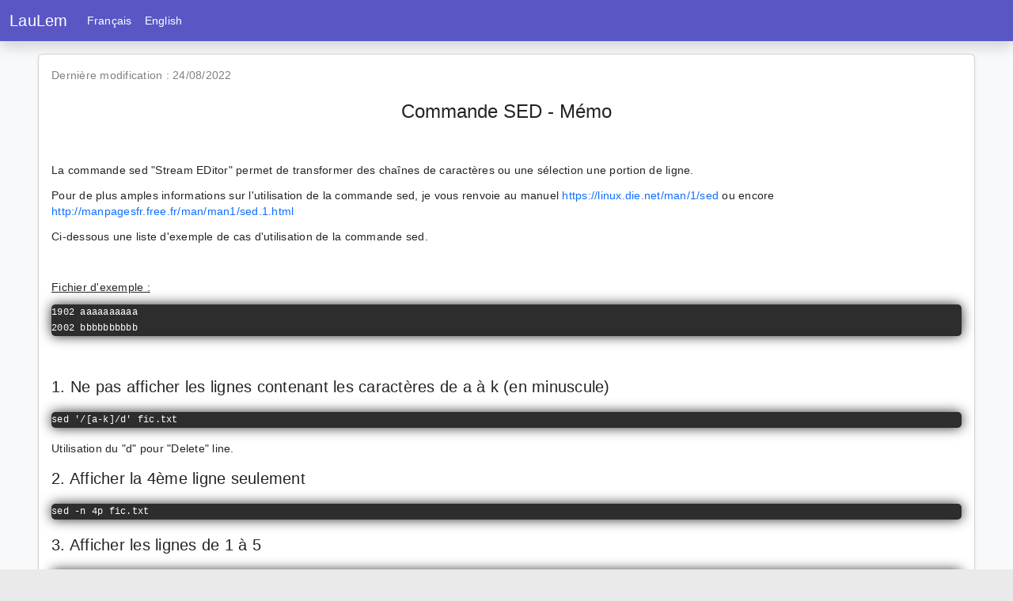

--- FILE ---
content_type: text/javascript; charset=utf-8
request_url: https://www.laulem.com/scripts-MFR3H3B6.js
body_size: 60924
content:
/*!
  * Bootstrap v5.3.8 (https://getbootstrap.com/)
  * Copyright 2011-2025 The Bootstrap Authors (https://github.com/twbs/bootstrap/graphs/contributors)
  * Licensed under MIT (https://github.com/twbs/bootstrap/blob/main/LICENSE)
  */(function(u,de){typeof exports=="object"&&typeof module<"u"?module.exports=de():typeof define=="function"&&define.amd?define(de):(u=typeof globalThis<"u"?globalThis:u||self).bootstrap=de()})(this,function(){"use strict";const u=new Map,de={set(i,e,t){u.has(i)||u.set(i,new Map);const r=u.get(i);r.has(e)||r.size===0?r.set(e,t):console.error(`Bootstrap doesn't allow more than one instance per element. Bound instance: ${Array.from(r.keys())[0]}.`)},get:(i,e)=>u.has(i)&&u.get(i).get(e)||null,remove(i,e){if(!u.has(i))return;const t=u.get(i);t.delete(e),t.size===0&&u.delete(i)}},Fe="transitionend",Ie=i=>(i&&window.CSS&&window.CSS.escape&&(i=i.replace(/#([^\s"#']+)/g,(e,t)=>`#${CSS.escape(t)}`)),i),Et=i=>i==null?`${i}`:Object.prototype.toString.call(i).match(/\s([a-z]+)/i)[1].toLowerCase(),He=i=>{i.dispatchEvent(new Event(Fe))},Ee=i=>!(!i||typeof i!="object")&&(i.jquery!==void 0&&(i=i[0]),i.nodeType!==void 0),Ae=i=>Ee(i)?i.jquery?i[0]:i:typeof i=="string"&&i.length>0?document.querySelector(Ie(i)):null,De=i=>{if(!Ee(i)||i.getClientRects().length===0)return!1;const e=getComputedStyle(i).getPropertyValue("visibility")==="visible",t=i.closest("details:not([open])");if(!t)return e;if(t!==i){const r=i.closest("summary");if(r&&r.parentNode!==t||r===null)return!1}return e},ge=i=>!i||i.nodeType!==Node.ELEMENT_NODE||!!i.classList.contains("disabled")||(i.disabled!==void 0?i.disabled:i.hasAttribute("disabled")&&i.getAttribute("disabled")!=="false"),st=i=>{if(!document.documentElement.attachShadow)return null;if(typeof i.getRootNode=="function"){const e=i.getRootNode();return e instanceof ShadowRoot?e:null}return i instanceof ShadowRoot?i:i.parentNode?st(i.parentNode):null},We=()=>{},ne=i=>{i.offsetHeight},Dt=()=>window.jQuery&&!document.body.hasAttribute("data-bs-no-jquery")?window.jQuery:null,ie=[],re=()=>document.documentElement.dir==="rtl",se=i=>{var e;e=()=>{const t=Dt();if(t){const r=i.NAME,o=t.fn[r];t.fn[r]=i.jQueryInterface,t.fn[r].Constructor=i,t.fn[r].noConflict=()=>(t.fn[r]=o,i.jQueryInterface)}},document.readyState==="loading"?(ie.length||document.addEventListener("DOMContentLoaded",()=>{for(const t of ie)t()}),ie.push(e)):e()},Y=(i,e=[],t=i)=>typeof i=="function"?i.call(...e):t,xt=(i,e,t=!0)=>{if(!t)return void Y(i);const r=(f=>{if(!f)return 0;let{transitionDuration:h,transitionDelay:b}=window.getComputedStyle(f);const v=Number.parseFloat(h),y=Number.parseFloat(b);return v||y?(h=h.split(",")[0],b=b.split(",")[0],1e3*(Number.parseFloat(h)+Number.parseFloat(b))):0})(e)+5;let o=!1;const c=({target:f})=>{f===e&&(o=!0,e.removeEventListener(Fe,c),Y(i))};e.addEventListener(Fe,c),setTimeout(()=>{o||He(e)},r)},Ct=(i,e,t,r)=>{const o=i.length;let c=i.indexOf(e);return c===-1?!t&&r?i[o-1]:i[0]:(c+=t?1:-1,r&&(c=(c+o)%o),i[Math.max(0,Math.min(c,o-1))])},ln=/[^.]*(?=\..*)\.|.*/,zt=/\..*/,dn=/::\d+$/,kt={};let Ke=1;const ot={mouseenter:"mouseover",mouseleave:"mouseout"},jt=new Set(["click","dblclick","mouseup","mousedown","contextmenu","mousewheel","DOMMouseScroll","mouseover","mouseout","mousemove","selectstart","selectend","keydown","keypress","keyup","orientationchange","touchstart","touchmove","touchend","touchcancel","pointerdown","pointermove","pointerup","pointerleave","pointercancel","gesturestart","gesturechange","gestureend","focus","blur","change","reset","select","submit","focusin","focusout","load","unload","beforeunload","resize","move","DOMContentLoaded","readystatechange","error","abort","scroll"]);function At(i,e){return e&&`${e}::${Ke++}`||i.uidEvent||Ke++}function ze(i){const e=At(i);return i.uidEvent=e,kt[e]=kt[e]||{},kt[e]}function Pt(i,e,t=null){return Object.values(i).find(r=>r.callable===e&&r.delegationSelector===t)}function Me(i,e,t){const r=typeof e=="string",o=r?t:e||t;let c=l(i);return jt.has(c)||(c=i),[r,o,c]}function Mt(i,e,t,r,o){if(typeof e!="string"||!i)return;let[c,f,h]=Me(e,t,r);e in ot&&(f=(A=>function(C){if(!C.relatedTarget||C.relatedTarget!==C.delegateTarget&&!C.delegateTarget.contains(C.relatedTarget))return A.call(this,C)})(f));const b=ze(i),v=b[h]||(b[h]={}),y=Pt(v,f,c?t:null);if(y)return void(y.oneOff=y.oneOff&&o);const _=At(f,e.replace(ln,"")),L=c?(function(N,A,C){return function M(q){const W=N.querySelectorAll(A);for(let{target:B}=q;B&&B!==this;B=B.parentNode)for(const D of W)if(D===B)return p(q,{delegateTarget:B}),M.oneOff&&s.off(N,q.type,A,C),C.apply(B,[q])}})(i,t,f):(function(N,A){return function C(M){return p(M,{delegateTarget:N}),C.oneOff&&s.off(N,M.type,A),A.apply(N,[M])}})(i,f);L.delegationSelector=c?t:null,L.callable=f,L.oneOff=o,L.uidEvent=_,v[_]=L,i.addEventListener(h,L,c)}function n(i,e,t,r,o){const c=Pt(e[t],r,o);c&&(i.removeEventListener(t,c,!!o),delete e[t][c.uidEvent])}function a(i,e,t,r){const o=e[t]||{};for(const[c,f]of Object.entries(o))c.includes(r)&&n(i,e,t,f.callable,f.delegationSelector)}function l(i){return i=i.replace(zt,""),ot[i]||i}const s={on(i,e,t,r){Mt(i,e,t,r,!1)},one(i,e,t,r){Mt(i,e,t,r,!0)},off(i,e,t,r){if(typeof e!="string"||!i)return;const[o,c,f]=Me(e,t,r),h=f!==e,b=ze(i),v=b[f]||{},y=e.startsWith(".");if(c===void 0){if(y)for(const _ of Object.keys(b))a(i,b,_,e.slice(1));for(const[_,L]of Object.entries(v)){const N=_.replace(dn,"");h&&!e.includes(N)||n(i,b,f,L.callable,L.delegationSelector)}}else{if(!Object.keys(v).length)return;n(i,b,f,c,o?t:null)}},trigger(i,e,t){if(typeof e!="string"||!i)return null;const r=Dt();let o=null,c=!0,f=!0,h=!1;e!==l(e)&&r&&(o=r.Event(e,t),r(i).trigger(o),c=!o.isPropagationStopped(),f=!o.isImmediatePropagationStopped(),h=o.isDefaultPrevented());const b=p(new Event(e,{bubbles:c,cancelable:!0}),t);return h&&b.preventDefault(),f&&i.dispatchEvent(b),b.defaultPrevented&&o&&o.preventDefault(),b}};function p(i,e={}){for(const[t,r]of Object.entries(e))try{i[t]=r}catch{Object.defineProperty(i,t,{configurable:!0,get:()=>r})}return i}function d(i){if(i==="true")return!0;if(i==="false")return!1;if(i===Number(i).toString())return Number(i);if(i===""||i==="null")return null;if(typeof i!="string")return i;try{return JSON.parse(decodeURIComponent(i))}catch{return i}}function g(i){return i.replace(/[A-Z]/g,e=>`-${e.toLowerCase()}`)}const w={setDataAttribute(i,e,t){i.setAttribute(`data-bs-${g(e)}`,t)},removeDataAttribute(i,e){i.removeAttribute(`data-bs-${g(e)}`)},getDataAttributes(i){if(!i)return{};const e={},t=Object.keys(i.dataset).filter(r=>r.startsWith("bs")&&!r.startsWith("bsConfig"));for(const r of t){let o=r.replace(/^bs/,"");o=o.charAt(0).toLowerCase()+o.slice(1),e[o]=d(i.dataset[r])}return e},getDataAttribute:(i,e)=>d(i.getAttribute(`data-bs-${g(e)}`))};class I{static get Default(){return{}}static get DefaultType(){return{}}static get NAME(){throw new Error('You have to implement the static method "NAME", for each component!')}_getConfig(e){return e=this._mergeConfigObj(e),e=this._configAfterMerge(e),this._typeCheckConfig(e),e}_configAfterMerge(e){return e}_mergeConfigObj(e,t){const r=Ee(t)?w.getDataAttribute(t,"config"):{};return{...this.constructor.Default,...typeof r=="object"?r:{},...Ee(t)?w.getDataAttributes(t):{},...typeof e=="object"?e:{}}}_typeCheckConfig(e,t=this.constructor.DefaultType){for(const[r,o]of Object.entries(t)){const c=e[r],f=Ee(c)?"element":Et(c);if(!new RegExp(o).test(f))throw new TypeError(`${this.constructor.NAME.toUpperCase()}: Option "${r}" provided type "${f}" but expected type "${o}".`)}}}class E extends I{constructor(e,t){super(),(e=Ae(e))&&(this._element=e,this._config=this._getConfig(t),de.set(this._element,this.constructor.DATA_KEY,this))}dispose(){de.remove(this._element,this.constructor.DATA_KEY),s.off(this._element,this.constructor.EVENT_KEY);for(const e of Object.getOwnPropertyNames(this))this[e]=null}_queueCallback(e,t,r=!0){xt(e,t,r)}_getConfig(e){return e=this._mergeConfigObj(e,this._element),e=this._configAfterMerge(e),this._typeCheckConfig(e),e}static getInstance(e){return de.get(Ae(e),this.DATA_KEY)}static getOrCreateInstance(e,t={}){return this.getInstance(e)||new this(e,typeof t=="object"?t:null)}static get VERSION(){return"5.3.8"}static get DATA_KEY(){return`bs.${this.NAME}`}static get EVENT_KEY(){return`.${this.DATA_KEY}`}static eventName(e){return`${e}${this.EVENT_KEY}`}}const S=i=>{let e=i.getAttribute("data-bs-target");if(!e||e==="#"){let t=i.getAttribute("href");if(!t||!t.includes("#")&&!t.startsWith("."))return null;t.includes("#")&&!t.startsWith("#")&&(t=`#${t.split("#")[1]}`),e=t&&t!=="#"?t.trim():null}return e?e.split(",").map(t=>Ie(t)).join(","):null},m={find:(i,e=document.documentElement)=>[].concat(...Element.prototype.querySelectorAll.call(e,i)),findOne:(i,e=document.documentElement)=>Element.prototype.querySelector.call(e,i),children:(i,e)=>[].concat(...i.children).filter(t=>t.matches(e)),parents(i,e){const t=[];let r=i.parentNode.closest(e);for(;r;)t.push(r),r=r.parentNode.closest(e);return t},prev(i,e){let t=i.previousElementSibling;for(;t;){if(t.matches(e))return[t];t=t.previousElementSibling}return[]},next(i,e){let t=i.nextElementSibling;for(;t;){if(t.matches(e))return[t];t=t.nextElementSibling}return[]},focusableChildren(i){const e=["a","button","input","textarea","select","details","[tabindex]",'[contenteditable="true"]'].map(t=>`${t}:not([tabindex^="-"])`).join(",");return this.find(e,i).filter(t=>!ge(t)&&De(t))},getSelectorFromElement(i){const e=S(i);return e&&m.findOne(e)?e:null},getElementFromSelector(i){const e=S(i);return e?m.findOne(e):null},getMultipleElementsFromSelector(i){const e=S(i);return e?m.find(e):[]}},z=(i,e="hide")=>{const t=`click.dismiss${i.EVENT_KEY}`,r=i.NAME;s.on(document,t,`[data-bs-dismiss="${r}"]`,function(o){if(["A","AREA"].includes(this.tagName)&&o.preventDefault(),ge(this))return;const c=m.getElementFromSelector(this)||this.closest(`.${r}`);i.getOrCreateInstance(c)[e]()})},k=".bs.alert",K=`close${k}`,Z=`closed${k}`;class T extends E{static get NAME(){return"alert"}close(){if(s.trigger(this._element,K).defaultPrevented)return;this._element.classList.remove("show");const e=this._element.classList.contains("fade");this._queueCallback(()=>this._destroyElement(),this._element,e)}_destroyElement(){this._element.remove(),s.trigger(this._element,Z),this.dispose()}static jQueryInterface(e){return this.each(function(){const t=T.getOrCreateInstance(this);if(typeof e=="string"){if(t[e]===void 0||e.startsWith("_")||e==="constructor")throw new TypeError(`No method named "${e}"`);t[e](this)}})}}z(T,"close"),se(T);const Q='[data-bs-toggle="button"]';class V extends E{static get NAME(){return"button"}toggle(){this._element.setAttribute("aria-pressed",this._element.classList.toggle("active"))}static jQueryInterface(e){return this.each(function(){const t=V.getOrCreateInstance(this);e==="toggle"&&t[e]()})}}s.on(document,"click.bs.button.data-api",Q,i=>{i.preventDefault();const e=i.target.closest(Q);V.getOrCreateInstance(e).toggle()}),se(V);const ue=".bs.swipe",je=`touchstart${ue}`,$=`touchmove${ue}`,x=`touchend${ue}`,j=`pointerdown${ue}`,J=`pointerup${ue}`,fe={endCallback:null,leftCallback:null,rightCallback:null},Ze={endCallback:"(function|null)",leftCallback:"(function|null)",rightCallback:"(function|null)"};class te extends I{constructor(e,t){super(),this._element=e,e&&te.isSupported()&&(this._config=this._getConfig(t),this._deltaX=0,this._supportPointerEvents=!!window.PointerEvent,this._initEvents())}static get Default(){return fe}static get DefaultType(){return Ze}static get NAME(){return"swipe"}dispose(){s.off(this._element,ue)}_start(e){this._supportPointerEvents?this._eventIsPointerPenTouch(e)&&(this._deltaX=e.clientX):this._deltaX=e.touches[0].clientX}_end(e){this._eventIsPointerPenTouch(e)&&(this._deltaX=e.clientX-this._deltaX),this._handleSwipe(),Y(this._config.endCallback)}_move(e){this._deltaX=e.touches&&e.touches.length>1?0:e.touches[0].clientX-this._deltaX}_handleSwipe(){const e=Math.abs(this._deltaX);if(e<=40)return;const t=e/this._deltaX;this._deltaX=0,t&&Y(t>0?this._config.rightCallback:this._config.leftCallback)}_initEvents(){this._supportPointerEvents?(s.on(this._element,j,e=>this._start(e)),s.on(this._element,J,e=>this._end(e)),this._element.classList.add("pointer-event")):(s.on(this._element,je,e=>this._start(e)),s.on(this._element,$,e=>this._move(e)),s.on(this._element,x,e=>this._end(e)))}_eventIsPointerPenTouch(e){return this._supportPointerEvents&&(e.pointerType==="pen"||e.pointerType==="touch")}static isSupported(){return"ontouchstart"in document.documentElement||navigator.maxTouchPoints>0}}const xe=".bs.carousel",at=".data-api",Ut="ArrowLeft",qt="ArrowRight",St="next",ct="prev",lt="left",Ft="right",yr=`slide${xe}`,un=`slid${xe}`,wr=`keydown${xe}`,Nr=`mouseenter${xe}`,Er=`mouseleave${xe}`,xr=`dragstart${xe}`,Cr=`load${xe}${at}`,kr=`click${xe}${at}`,Wn="carousel",Ht="active",Kn=".active",Zn=".carousel-item",Ar=Kn+Zn,Mr={[Ut]:Ft,[qt]:lt},Sr={interval:5e3,keyboard:!0,pause:"hover",ride:!1,touch:!0,wrap:!0},Tr={interval:"(number|boolean)",keyboard:"boolean",pause:"(string|boolean)",ride:"(boolean|string)",touch:"boolean",wrap:"boolean"};class dt extends E{constructor(e,t){super(e,t),this._interval=null,this._activeElement=null,this._isSliding=!1,this.touchTimeout=null,this._swipeHelper=null,this._indicatorsElement=m.findOne(".carousel-indicators",this._element),this._addEventListeners(),this._config.ride===Wn&&this.cycle()}static get Default(){return Sr}static get DefaultType(){return Tr}static get NAME(){return"carousel"}next(){this._slide(St)}nextWhenVisible(){!document.hidden&&De(this._element)&&this.next()}prev(){this._slide(ct)}pause(){this._isSliding&&He(this._element),this._clearInterval()}cycle(){this._clearInterval(),this._updateInterval(),this._interval=setInterval(()=>this.nextWhenVisible(),this._config.interval)}_maybeEnableCycle(){this._config.ride&&(this._isSliding?s.one(this._element,un,()=>this.cycle()):this.cycle())}to(e){const t=this._getItems();if(e>t.length-1||e<0)return;if(this._isSliding)return void s.one(this._element,un,()=>this.to(e));const r=this._getItemIndex(this._getActive());if(r===e)return;const o=e>r?St:ct;this._slide(o,t[e])}dispose(){this._swipeHelper&&this._swipeHelper.dispose(),super.dispose()}_configAfterMerge(e){return e.defaultInterval=e.interval,e}_addEventListeners(){this._config.keyboard&&s.on(this._element,wr,e=>this._keydown(e)),this._config.pause==="hover"&&(s.on(this._element,Nr,()=>this.pause()),s.on(this._element,Er,()=>this._maybeEnableCycle())),this._config.touch&&te.isSupported()&&this._addTouchEventListeners()}_addTouchEventListeners(){for(const t of m.find(".carousel-item img",this._element))s.on(t,xr,r=>r.preventDefault());const e={leftCallback:()=>this._slide(this._directionToOrder(lt)),rightCallback:()=>this._slide(this._directionToOrder(Ft)),endCallback:()=>{this._config.pause==="hover"&&(this.pause(),this.touchTimeout&&clearTimeout(this.touchTimeout),this.touchTimeout=setTimeout(()=>this._maybeEnableCycle(),500+this._config.interval))}};this._swipeHelper=new te(this._element,e)}_keydown(e){if(/input|textarea/i.test(e.target.tagName))return;const t=Mr[e.key];t&&(e.preventDefault(),this._slide(this._directionToOrder(t)))}_getItemIndex(e){return this._getItems().indexOf(e)}_setActiveIndicatorElement(e){if(!this._indicatorsElement)return;const t=m.findOne(Kn,this._indicatorsElement);t.classList.remove(Ht),t.removeAttribute("aria-current");const r=m.findOne(`[data-bs-slide-to="${e}"]`,this._indicatorsElement);r&&(r.classList.add(Ht),r.setAttribute("aria-current","true"))}_updateInterval(){const e=this._activeElement||this._getActive();if(!e)return;const t=Number.parseInt(e.getAttribute("data-bs-interval"),10);this._config.interval=t||this._config.defaultInterval}_slide(e,t=null){if(this._isSliding)return;const r=this._getActive(),o=e===St,c=t||Ct(this._getItems(),r,o,this._config.wrap);if(c===r)return;const f=this._getItemIndex(c),h=_=>s.trigger(this._element,_,{relatedTarget:c,direction:this._orderToDirection(e),from:this._getItemIndex(r),to:f});if(h(yr).defaultPrevented||!r||!c)return;const b=!!this._interval;this.pause(),this._isSliding=!0,this._setActiveIndicatorElement(f),this._activeElement=c;const v=o?"carousel-item-start":"carousel-item-end",y=o?"carousel-item-next":"carousel-item-prev";c.classList.add(y),ne(c),r.classList.add(v),c.classList.add(v),this._queueCallback(()=>{c.classList.remove(v,y),c.classList.add(Ht),r.classList.remove(Ht,y,v),this._isSliding=!1,h(un)},r,this._isAnimated()),b&&this.cycle()}_isAnimated(){return this._element.classList.contains("slide")}_getActive(){return m.findOne(Ar,this._element)}_getItems(){return m.find(Zn,this._element)}_clearInterval(){this._interval&&(clearInterval(this._interval),this._interval=null)}_directionToOrder(e){return re()?e===lt?ct:St:e===lt?St:ct}_orderToDirection(e){return re()?e===ct?lt:Ft:e===ct?Ft:lt}static jQueryInterface(e){return this.each(function(){const t=dt.getOrCreateInstance(this,e);if(typeof e!="number"){if(typeof e=="string"){if(t[e]===void 0||e.startsWith("_")||e==="constructor")throw new TypeError(`No method named "${e}"`);t[e]()}}else t.to(e)})}}s.on(document,kr,"[data-bs-slide], [data-bs-slide-to]",function(i){const e=m.getElementFromSelector(this);if(!e||!e.classList.contains(Wn))return;i.preventDefault();const t=dt.getOrCreateInstance(e),r=this.getAttribute("data-bs-slide-to");return r?(t.to(r),void t._maybeEnableCycle()):w.getDataAttribute(this,"slide")==="next"?(t.next(),void t._maybeEnableCycle()):(t.prev(),void t._maybeEnableCycle())}),s.on(window,Cr,()=>{const i=m.find('[data-bs-ride="carousel"]');for(const e of i)dt.getOrCreateInstance(e)}),se(dt);const Tt=".bs.collapse",Lr=`show${Tt}`,Or=`shown${Tt}`,Ir=`hide${Tt}`,Br=`hidden${Tt}`,$r=`click${Tt}.data-api`,fn="show",ut="collapse",Wt="collapsing",Rr=`:scope .${ut} .${ut}`,pn='[data-bs-toggle="collapse"]',Dr={parent:null,toggle:!0},zr={parent:"(null|element)",toggle:"boolean"};class ft extends E{constructor(e,t){super(e,t),this._isTransitioning=!1,this._triggerArray=[];const r=m.find(pn);for(const o of r){const c=m.getSelectorFromElement(o),f=m.find(c).filter(h=>h===this._element);c!==null&&f.length&&this._triggerArray.push(o)}this._initializeChildren(),this._config.parent||this._addAriaAndCollapsedClass(this._triggerArray,this._isShown()),this._config.toggle&&this.toggle()}static get Default(){return Dr}static get DefaultType(){return zr}static get NAME(){return"collapse"}toggle(){this._isShown()?this.hide():this.show()}show(){if(this._isTransitioning||this._isShown())return;let e=[];if(this._config.parent&&(e=this._getFirstLevelChildren(".collapse.show, .collapse.collapsing").filter(o=>o!==this._element).map(o=>ft.getOrCreateInstance(o,{toggle:!1}))),e.length&&e[0]._isTransitioning||s.trigger(this._element,Lr).defaultPrevented)return;for(const o of e)o.hide();const t=this._getDimension();this._element.classList.remove(ut),this._element.classList.add(Wt),this._element.style[t]=0,this._addAriaAndCollapsedClass(this._triggerArray,!0),this._isTransitioning=!0;const r=`scroll${t[0].toUpperCase()+t.slice(1)}`;this._queueCallback(()=>{this._isTransitioning=!1,this._element.classList.remove(Wt),this._element.classList.add(ut,fn),this._element.style[t]="",s.trigger(this._element,Or)},this._element,!0),this._element.style[t]=`${this._element[r]}px`}hide(){if(this._isTransitioning||!this._isShown()||s.trigger(this._element,Ir).defaultPrevented)return;const e=this._getDimension();this._element.style[e]=`${this._element.getBoundingClientRect()[e]}px`,ne(this._element),this._element.classList.add(Wt),this._element.classList.remove(ut,fn);for(const t of this._triggerArray){const r=m.getElementFromSelector(t);r&&!this._isShown(r)&&this._addAriaAndCollapsedClass([t],!1)}this._isTransitioning=!0,this._element.style[e]="",this._queueCallback(()=>{this._isTransitioning=!1,this._element.classList.remove(Wt),this._element.classList.add(ut),s.trigger(this._element,Br)},this._element,!0)}_isShown(e=this._element){return e.classList.contains(fn)}_configAfterMerge(e){return e.toggle=!!e.toggle,e.parent=Ae(e.parent),e}_getDimension(){return this._element.classList.contains("collapse-horizontal")?"width":"height"}_initializeChildren(){if(!this._config.parent)return;const e=this._getFirstLevelChildren(pn);for(const t of e){const r=m.getElementFromSelector(t);r&&this._addAriaAndCollapsedClass([t],this._isShown(r))}}_getFirstLevelChildren(e){const t=m.find(Rr,this._config.parent);return m.find(e,this._config.parent).filter(r=>!t.includes(r))}_addAriaAndCollapsedClass(e,t){if(e.length)for(const r of e)r.classList.toggle("collapsed",!t),r.setAttribute("aria-expanded",t)}static jQueryInterface(e){const t={};return typeof e=="string"&&/show|hide/.test(e)&&(t.toggle=!1),this.each(function(){const r=ft.getOrCreateInstance(this,t);if(typeof e=="string"){if(r[e]===void 0)throw new TypeError(`No method named "${e}"`);r[e]()}})}}s.on(document,$r,pn,function(i){(i.target.tagName==="A"||i.delegateTarget&&i.delegateTarget.tagName==="A")&&i.preventDefault();for(const e of m.getMultipleElementsFromSelector(this))ft.getOrCreateInstance(e,{toggle:!1}).toggle()}),se(ft);var oe="top",pe="bottom",he="right",ae="left",Kt="auto",pt=[oe,pe,he,ae],Qe="start",ht="end",Qn="clippingParents",hn="viewport",mt="popper",Vn="reference",mn=pt.reduce(function(i,e){return i.concat([e+"-"+Qe,e+"-"+ht])},[]),bn=[].concat(pt,[Kt]).reduce(function(i,e){return i.concat([e,e+"-"+Qe,e+"-"+ht])},[]),Xn="beforeRead",Yn="read",Gn="afterRead",Jn="beforeMain",ei="main",ti="afterMain",ni="beforeWrite",ii="write",ri="afterWrite",si=[Xn,Yn,Gn,Jn,ei,ti,ni,ii,ri];function Se(i){return i?(i.nodeName||"").toLowerCase():null}function me(i){if(i==null)return window;if(i.toString()!=="[object Window]"){var e=i.ownerDocument;return e&&e.defaultView||window}return i}function Ve(i){return i instanceof me(i).Element||i instanceof Element}function _e(i){return i instanceof me(i).HTMLElement||i instanceof HTMLElement}function gn(i){return typeof ShadowRoot<"u"&&(i instanceof me(i).ShadowRoot||i instanceof ShadowRoot)}const _n={name:"applyStyles",enabled:!0,phase:"write",fn:function(i){var e=i.state;Object.keys(e.elements).forEach(function(t){var r=e.styles[t]||{},o=e.attributes[t]||{},c=e.elements[t];_e(c)&&Se(c)&&(Object.assign(c.style,r),Object.keys(o).forEach(function(f){var h=o[f];h===!1?c.removeAttribute(f):c.setAttribute(f,h===!0?"":h)}))})},effect:function(i){var e=i.state,t={popper:{position:e.options.strategy,left:"0",top:"0",margin:"0"},arrow:{position:"absolute"},reference:{}};return Object.assign(e.elements.popper.style,t.popper),e.styles=t,e.elements.arrow&&Object.assign(e.elements.arrow.style,t.arrow),function(){Object.keys(e.elements).forEach(function(r){var o=e.elements[r],c=e.attributes[r]||{},f=Object.keys(e.styles.hasOwnProperty(r)?e.styles[r]:t[r]).reduce(function(h,b){return h[b]="",h},{});_e(o)&&Se(o)&&(Object.assign(o.style,f),Object.keys(c).forEach(function(h){o.removeAttribute(h)}))})}},requires:["computeStyles"]};function Te(i){return i.split("-")[0]}var Xe=Math.max,Zt=Math.min,bt=Math.round;function vn(){var i=navigator.userAgentData;return i!=null&&i.brands&&Array.isArray(i.brands)?i.brands.map(function(e){return e.brand+"/"+e.version}).join(" "):navigator.userAgent}function oi(){return!/^((?!chrome|android).)*safari/i.test(vn())}function gt(i,e,t){e===void 0&&(e=!1),t===void 0&&(t=!1);var r=i.getBoundingClientRect(),o=1,c=1;e&&_e(i)&&(o=i.offsetWidth>0&&bt(r.width)/i.offsetWidth||1,c=i.offsetHeight>0&&bt(r.height)/i.offsetHeight||1);var f=(Ve(i)?me(i):window).visualViewport,h=!oi()&&t,b=(r.left+(h&&f?f.offsetLeft:0))/o,v=(r.top+(h&&f?f.offsetTop:0))/c,y=r.width/o,_=r.height/c;return{width:y,height:_,top:v,right:b+y,bottom:v+_,left:b,x:b,y:v}}function yn(i){var e=gt(i),t=i.offsetWidth,r=i.offsetHeight;return Math.abs(e.width-t)<=1&&(t=e.width),Math.abs(e.height-r)<=1&&(r=e.height),{x:i.offsetLeft,y:i.offsetTop,width:t,height:r}}function ai(i,e){var t=e.getRootNode&&e.getRootNode();if(i.contains(e))return!0;if(t&&gn(t)){var r=e;do{if(r&&i.isSameNode(r))return!0;r=r.parentNode||r.host}while(r)}return!1}function Be(i){return me(i).getComputedStyle(i)}function jr(i){return["table","td","th"].indexOf(Se(i))>=0}function Pe(i){return((Ve(i)?i.ownerDocument:i.document)||window.document).documentElement}function Qt(i){return Se(i)==="html"?i:i.assignedSlot||i.parentNode||(gn(i)?i.host:null)||Pe(i)}function ci(i){return _e(i)&&Be(i).position!=="fixed"?i.offsetParent:null}function Lt(i){for(var e=me(i),t=ci(i);t&&jr(t)&&Be(t).position==="static";)t=ci(t);return t&&(Se(t)==="html"||Se(t)==="body"&&Be(t).position==="static")?e:t||(function(r){var o=/firefox/i.test(vn());if(/Trident/i.test(vn())&&_e(r)&&Be(r).position==="fixed")return null;var c=Qt(r);for(gn(c)&&(c=c.host);_e(c)&&["html","body"].indexOf(Se(c))<0;){var f=Be(c);if(f.transform!=="none"||f.perspective!=="none"||f.contain==="paint"||["transform","perspective"].indexOf(f.willChange)!==-1||o&&f.willChange==="filter"||o&&f.filter&&f.filter!=="none")return c;c=c.parentNode}return null})(i)||e}function wn(i){return["top","bottom"].indexOf(i)>=0?"x":"y"}function Ot(i,e,t){return Xe(i,Zt(e,t))}function li(i){return Object.assign({},{top:0,right:0,bottom:0,left:0},i)}function di(i,e){return e.reduce(function(t,r){return t[r]=i,t},{})}const ui={name:"arrow",enabled:!0,phase:"main",fn:function(i){var e,t=i.state,r=i.name,o=i.options,c=t.elements.arrow,f=t.modifiersData.popperOffsets,h=Te(t.placement),b=wn(h),v=[ae,he].indexOf(h)>=0?"height":"width";if(c&&f){var y=(function(F,U){return li(typeof(F=typeof F=="function"?F(Object.assign({},U.rects,{placement:U.placement})):F)!="number"?F:di(F,pt))})(o.padding,t),_=yn(c),L=b==="y"?oe:ae,N=b==="y"?pe:he,A=t.rects.reference[v]+t.rects.reference[b]-f[b]-t.rects.popper[v],C=f[b]-t.rects.reference[b],M=Lt(c),q=M?b==="y"?M.clientHeight||0:M.clientWidth||0:0,W=A/2-C/2,B=y[L],D=q-_[v]-y[N],O=q/2-_[v]/2+W,R=Ot(B,O,D),P=b;t.modifiersData[r]=((e={})[P]=R,e.centerOffset=R-O,e)}},effect:function(i){var e=i.state,t=i.options.element,r=t===void 0?"[data-popper-arrow]":t;r!=null&&(typeof r!="string"||(r=e.elements.popper.querySelector(r)))&&ai(e.elements.popper,r)&&(e.elements.arrow=r)},requires:["popperOffsets"],requiresIfExists:["preventOverflow"]};function _t(i){return i.split("-")[1]}var Pr={top:"auto",right:"auto",bottom:"auto",left:"auto"};function fi(i){var e,t=i.popper,r=i.popperRect,o=i.placement,c=i.variation,f=i.offsets,h=i.position,b=i.gpuAcceleration,v=i.adaptive,y=i.roundOffsets,_=i.isFixed,L=f.x,N=L===void 0?0:L,A=f.y,C=A===void 0?0:A,M=typeof y=="function"?y({x:N,y:C}):{x:N,y:C};N=M.x,C=M.y;var q=f.hasOwnProperty("x"),W=f.hasOwnProperty("y"),B=ae,D=oe,O=window;if(v){var R=Lt(t),P="clientHeight",F="clientWidth";R===me(t)&&Be(R=Pe(t)).position!=="static"&&h==="absolute"&&(P="scrollHeight",F="scrollWidth"),(o===oe||(o===ae||o===he)&&c===ht)&&(D=pe,C-=(_&&R===O&&O.visualViewport?O.visualViewport.height:R[P])-r.height,C*=b?1:-1),o!==ae&&(o!==oe&&o!==pe||c!==ht)||(B=he,N-=(_&&R===O&&O.visualViewport?O.visualViewport.width:R[F])-r.width,N*=b?1:-1)}var U,G=Object.assign({position:h},v&&Pr),be=y===!0?(function(ke,ce){var ye=ke.x,we=ke.y,X=ce.devicePixelRatio||1;return{x:bt(ye*X)/X||0,y:bt(we*X)/X||0}})({x:N,y:C},me(t)):{x:N,y:C};return N=be.x,C=be.y,b?Object.assign({},G,((U={})[D]=W?"0":"",U[B]=q?"0":"",U.transform=(O.devicePixelRatio||1)<=1?"translate("+N+"px, "+C+"px)":"translate3d("+N+"px, "+C+"px, 0)",U)):Object.assign({},G,((e={})[D]=W?C+"px":"",e[B]=q?N+"px":"",e.transform="",e))}const Nn={name:"computeStyles",enabled:!0,phase:"beforeWrite",fn:function(i){var e=i.state,t=i.options,r=t.gpuAcceleration,o=r===void 0||r,c=t.adaptive,f=c===void 0||c,h=t.roundOffsets,b=h===void 0||h,v={placement:Te(e.placement),variation:_t(e.placement),popper:e.elements.popper,popperRect:e.rects.popper,gpuAcceleration:o,isFixed:e.options.strategy==="fixed"};e.modifiersData.popperOffsets!=null&&(e.styles.popper=Object.assign({},e.styles.popper,fi(Object.assign({},v,{offsets:e.modifiersData.popperOffsets,position:e.options.strategy,adaptive:f,roundOffsets:b})))),e.modifiersData.arrow!=null&&(e.styles.arrow=Object.assign({},e.styles.arrow,fi(Object.assign({},v,{offsets:e.modifiersData.arrow,position:"absolute",adaptive:!1,roundOffsets:b})))),e.attributes.popper=Object.assign({},e.attributes.popper,{"data-popper-placement":e.placement})},data:{}};var Vt={passive:!0};const En={name:"eventListeners",enabled:!0,phase:"write",fn:function(){},effect:function(i){var e=i.state,t=i.instance,r=i.options,o=r.scroll,c=o===void 0||o,f=r.resize,h=f===void 0||f,b=me(e.elements.popper),v=[].concat(e.scrollParents.reference,e.scrollParents.popper);return c&&v.forEach(function(y){y.addEventListener("scroll",t.update,Vt)}),h&&b.addEventListener("resize",t.update,Vt),function(){c&&v.forEach(function(y){y.removeEventListener("scroll",t.update,Vt)}),h&&b.removeEventListener("resize",t.update,Vt)}},data:{}};var Ur={left:"right",right:"left",bottom:"top",top:"bottom"};function Xt(i){return i.replace(/left|right|bottom|top/g,function(e){return Ur[e]})}var qr={start:"end",end:"start"};function pi(i){return i.replace(/start|end/g,function(e){return qr[e]})}function xn(i){var e=me(i);return{scrollLeft:e.pageXOffset,scrollTop:e.pageYOffset}}function Cn(i){return gt(Pe(i)).left+xn(i).scrollLeft}function kn(i){var e=Be(i),t=e.overflow,r=e.overflowX,o=e.overflowY;return/auto|scroll|overlay|hidden/.test(t+o+r)}function hi(i){return["html","body","#document"].indexOf(Se(i))>=0?i.ownerDocument.body:_e(i)&&kn(i)?i:hi(Qt(i))}function It(i,e){var t;e===void 0&&(e=[]);var r=hi(i),o=r===((t=i.ownerDocument)==null?void 0:t.body),c=me(r),f=o?[c].concat(c.visualViewport||[],kn(r)?r:[]):r,h=e.concat(f);return o?h:h.concat(It(Qt(f)))}function An(i){return Object.assign({},i,{left:i.x,top:i.y,right:i.x+i.width,bottom:i.y+i.height})}function mi(i,e,t){return e===hn?An((function(r,o){var c=me(r),f=Pe(r),h=c.visualViewport,b=f.clientWidth,v=f.clientHeight,y=0,_=0;if(h){b=h.width,v=h.height;var L=oi();(L||!L&&o==="fixed")&&(y=h.offsetLeft,_=h.offsetTop)}return{width:b,height:v,x:y+Cn(r),y:_}})(i,t)):Ve(e)?(function(r,o){var c=gt(r,!1,o==="fixed");return c.top=c.top+r.clientTop,c.left=c.left+r.clientLeft,c.bottom=c.top+r.clientHeight,c.right=c.left+r.clientWidth,c.width=r.clientWidth,c.height=r.clientHeight,c.x=c.left,c.y=c.top,c})(e,t):An((function(r){var o,c=Pe(r),f=xn(r),h=(o=r.ownerDocument)==null?void 0:o.body,b=Xe(c.scrollWidth,c.clientWidth,h?h.scrollWidth:0,h?h.clientWidth:0),v=Xe(c.scrollHeight,c.clientHeight,h?h.scrollHeight:0,h?h.clientHeight:0),y=-f.scrollLeft+Cn(r),_=-f.scrollTop;return Be(h||c).direction==="rtl"&&(y+=Xe(c.clientWidth,h?h.clientWidth:0)-b),{width:b,height:v,x:y,y:_}})(Pe(i)))}function bi(i){var e,t=i.reference,r=i.element,o=i.placement,c=o?Te(o):null,f=o?_t(o):null,h=t.x+t.width/2-r.width/2,b=t.y+t.height/2-r.height/2;switch(c){case oe:e={x:h,y:t.y-r.height};break;case pe:e={x:h,y:t.y+t.height};break;case he:e={x:t.x+t.width,y:b};break;case ae:e={x:t.x-r.width,y:b};break;default:e={x:t.x,y:t.y}}var v=c?wn(c):null;if(v!=null){var y=v==="y"?"height":"width";switch(f){case Qe:e[v]=e[v]-(t[y]/2-r[y]/2);break;case ht:e[v]=e[v]+(t[y]/2-r[y]/2)}}return e}function vt(i,e){e===void 0&&(e={});var t=e,r=t.placement,o=r===void 0?i.placement:r,c=t.strategy,f=c===void 0?i.strategy:c,h=t.boundary,b=h===void 0?Qn:h,v=t.rootBoundary,y=v===void 0?hn:v,_=t.elementContext,L=_===void 0?mt:_,N=t.altBoundary,A=N!==void 0&&N,C=t.padding,M=C===void 0?0:C,q=li(typeof M!="number"?M:di(M,pt)),W=L===mt?Vn:mt,B=i.rects.popper,D=i.elements[A?W:L],O=(function(ce,ye,we,X){var Le=ye==="clippingParents"?(function(H){var le=It(Qt(H)),Ne=["absolute","fixed"].indexOf(Be(H).position)>=0&&_e(H)?Lt(H):H;return Ve(Ne)?le.filter(function(qe){return Ve(qe)&&ai(qe,Ne)&&Se(qe)!=="body"}):[]})(ce):[].concat(ye),Oe=[].concat(Le,[we]),Nt=Oe[0],ee=Oe.reduce(function(H,le){var Ne=mi(ce,le,X);return H.top=Xe(Ne.top,H.top),H.right=Zt(Ne.right,H.right),H.bottom=Zt(Ne.bottom,H.bottom),H.left=Xe(Ne.left,H.left),H},mi(ce,Nt,X));return ee.width=ee.right-ee.left,ee.height=ee.bottom-ee.top,ee.x=ee.left,ee.y=ee.top,ee})(Ve(D)?D:D.contextElement||Pe(i.elements.popper),b,y,f),R=gt(i.elements.reference),P=bi({reference:R,element:B,placement:o}),F=An(Object.assign({},B,P)),U=L===mt?F:R,G={top:O.top-U.top+q.top,bottom:U.bottom-O.bottom+q.bottom,left:O.left-U.left+q.left,right:U.right-O.right+q.right},be=i.modifiersData.offset;if(L===mt&&be){var ke=be[o];Object.keys(G).forEach(function(ce){var ye=[he,pe].indexOf(ce)>=0?1:-1,we=[oe,pe].indexOf(ce)>=0?"y":"x";G[ce]+=ke[we]*ye})}return G}function Fr(i,e){e===void 0&&(e={});var t=e,r=t.placement,o=t.boundary,c=t.rootBoundary,f=t.padding,h=t.flipVariations,b=t.allowedAutoPlacements,v=b===void 0?bn:b,y=_t(r),_=y?h?mn:mn.filter(function(A){return _t(A)===y}):pt,L=_.filter(function(A){return v.indexOf(A)>=0});L.length===0&&(L=_);var N=L.reduce(function(A,C){return A[C]=vt(i,{placement:C,boundary:o,rootBoundary:c,padding:f})[Te(C)],A},{});return Object.keys(N).sort(function(A,C){return N[A]-N[C]})}const gi={name:"flip",enabled:!0,phase:"main",fn:function(i){var e=i.state,t=i.options,r=i.name;if(!e.modifiersData[r]._skip){for(var o=t.mainAxis,c=o===void 0||o,f=t.altAxis,h=f===void 0||f,b=t.fallbackPlacements,v=t.padding,y=t.boundary,_=t.rootBoundary,L=t.altBoundary,N=t.flipVariations,A=N===void 0||N,C=t.allowedAutoPlacements,M=e.options.placement,q=Te(M),W=b||(q!==M&&A?(function(H){if(Te(H)===Kt)return[];var le=Xt(H);return[pi(H),le,pi(le)]})(M):[Xt(M)]),B=[M].concat(W).reduce(function(H,le){return H.concat(Te(le)===Kt?Fr(e,{placement:le,boundary:y,rootBoundary:_,padding:v,flipVariations:A,allowedAutoPlacements:C}):le)},[]),D=e.rects.reference,O=e.rects.popper,R=new Map,P=!0,F=B[0],U=0;U<B.length;U++){var G=B[U],be=Te(G),ke=_t(G)===Qe,ce=[oe,pe].indexOf(be)>=0,ye=ce?"width":"height",we=vt(e,{placement:G,boundary:y,rootBoundary:_,altBoundary:L,padding:v}),X=ce?ke?he:ae:ke?pe:oe;D[ye]>O[ye]&&(X=Xt(X));var Le=Xt(X),Oe=[];if(c&&Oe.push(we[be]<=0),h&&Oe.push(we[X]<=0,we[Le]<=0),Oe.every(function(H){return H})){F=G,P=!1;break}R.set(G,Oe)}if(P)for(var Nt=function(H){var le=B.find(function(Ne){var qe=R.get(Ne);if(qe)return qe.slice(0,H).every(function(on){return on})});if(le)return F=le,"break"},ee=A?3:1;ee>0&&Nt(ee)!=="break";ee--);e.placement!==F&&(e.modifiersData[r]._skip=!0,e.placement=F,e.reset=!0)}},requiresIfExists:["offset"],data:{_skip:!1}};function _i(i,e,t){return t===void 0&&(t={x:0,y:0}),{top:i.top-e.height-t.y,right:i.right-e.width+t.x,bottom:i.bottom-e.height+t.y,left:i.left-e.width-t.x}}function vi(i){return[oe,he,pe,ae].some(function(e){return i[e]>=0})}const yi={name:"hide",enabled:!0,phase:"main",requiresIfExists:["preventOverflow"],fn:function(i){var e=i.state,t=i.name,r=e.rects.reference,o=e.rects.popper,c=e.modifiersData.preventOverflow,f=vt(e,{elementContext:"reference"}),h=vt(e,{altBoundary:!0}),b=_i(f,r),v=_i(h,o,c),y=vi(b),_=vi(v);e.modifiersData[t]={referenceClippingOffsets:b,popperEscapeOffsets:v,isReferenceHidden:y,hasPopperEscaped:_},e.attributes.popper=Object.assign({},e.attributes.popper,{"data-popper-reference-hidden":y,"data-popper-escaped":_})}},wi={name:"offset",enabled:!0,phase:"main",requires:["popperOffsets"],fn:function(i){var e=i.state,t=i.options,r=i.name,o=t.offset,c=o===void 0?[0,0]:o,f=bn.reduce(function(y,_){return y[_]=(function(L,N,A){var C=Te(L),M=[ae,oe].indexOf(C)>=0?-1:1,q=typeof A=="function"?A(Object.assign({},N,{placement:L})):A,W=q[0],B=q[1];return W=W||0,B=(B||0)*M,[ae,he].indexOf(C)>=0?{x:B,y:W}:{x:W,y:B}})(_,e.rects,c),y},{}),h=f[e.placement],b=h.x,v=h.y;e.modifiersData.popperOffsets!=null&&(e.modifiersData.popperOffsets.x+=b,e.modifiersData.popperOffsets.y+=v),e.modifiersData[r]=f}},Mn={name:"popperOffsets",enabled:!0,phase:"read",fn:function(i){var e=i.state,t=i.name;e.modifiersData[t]=bi({reference:e.rects.reference,element:e.rects.popper,placement:e.placement})},data:{}},Ni={name:"preventOverflow",enabled:!0,phase:"main",fn:function(i){var e=i.state,t=i.options,r=i.name,o=t.mainAxis,c=o===void 0||o,f=t.altAxis,h=f!==void 0&&f,b=t.boundary,v=t.rootBoundary,y=t.altBoundary,_=t.padding,L=t.tether,N=L===void 0||L,A=t.tetherOffset,C=A===void 0?0:A,M=vt(e,{boundary:b,rootBoundary:v,padding:_,altBoundary:y}),q=Te(e.placement),W=_t(e.placement),B=!W,D=wn(q),O=D==="x"?"y":"x",R=e.modifiersData.popperOffsets,P=e.rects.reference,F=e.rects.popper,U=typeof C=="function"?C(Object.assign({},e.rects,{placement:e.placement})):C,G=typeof U=="number"?{mainAxis:U,altAxis:U}:Object.assign({mainAxis:0,altAxis:0},U),be=e.modifiersData.offset?e.modifiersData.offset[e.placement]:null,ke={x:0,y:0};if(R){if(c){var ce,ye=D==="y"?oe:ae,we=D==="y"?pe:he,X=D==="y"?"height":"width",Le=R[D],Oe=Le+M[ye],Nt=Le-M[we],ee=N?-F[X]/2:0,H=W===Qe?P[X]:F[X],le=W===Qe?-F[X]:-P[X],Ne=e.elements.arrow,qe=N&&Ne?yn(Ne):{width:0,height:0},on=e.modifiersData["arrow#persistent"]?e.modifiersData["arrow#persistent"].padding:{top:0,right:0,bottom:0,left:0},cr=on[ye],lr=on[we],an=Ot(0,P[X],qe[X]),No=B?P[X]/2-ee-an-cr-G.mainAxis:H-an-cr-G.mainAxis,Eo=B?-P[X]/2+ee+an+lr+G.mainAxis:le+an+lr+G.mainAxis,qn=e.elements.arrow&&Lt(e.elements.arrow),xo=qn?D==="y"?qn.clientTop||0:qn.clientLeft||0:0,dr=(ce=be?.[D])!=null?ce:0,Co=Le+Eo-dr,ur=Ot(N?Zt(Oe,Le+No-dr-xo):Oe,Le,N?Xe(Nt,Co):Nt);R[D]=ur,ke[D]=ur-Le}if(h){var fr,ko=D==="x"?oe:ae,Ao=D==="x"?pe:he,rt=R[O],cn=O==="y"?"height":"width",pr=rt+M[ko],hr=rt-M[Ao],Fn=[oe,ae].indexOf(q)!==-1,mr=(fr=be?.[O])!=null?fr:0,br=Fn?pr:rt-P[cn]-F[cn]-mr+G.altAxis,gr=Fn?rt+P[cn]+F[cn]-mr-G.altAxis:hr,_r=N&&Fn?(function(Mo,So,Hn){var vr=Ot(Mo,So,Hn);return vr>Hn?Hn:vr})(br,rt,gr):Ot(N?br:pr,rt,N?gr:hr);R[O]=_r,ke[O]=_r-rt}e.modifiersData[r]=ke}},requiresIfExists:["offset"]};function Hr(i,e,t){t===void 0&&(t=!1);var r,o,c=_e(e),f=_e(e)&&(function(_){var L=_.getBoundingClientRect(),N=bt(L.width)/_.offsetWidth||1,A=bt(L.height)/_.offsetHeight||1;return N!==1||A!==1})(e),h=Pe(e),b=gt(i,f,t),v={scrollLeft:0,scrollTop:0},y={x:0,y:0};return(c||!c&&!t)&&((Se(e)!=="body"||kn(h))&&(v=(r=e)!==me(r)&&_e(r)?{scrollLeft:(o=r).scrollLeft,scrollTop:o.scrollTop}:xn(r)),_e(e)?((y=gt(e,!0)).x+=e.clientLeft,y.y+=e.clientTop):h&&(y.x=Cn(h))),{x:b.left+v.scrollLeft-y.x,y:b.top+v.scrollTop-y.y,width:b.width,height:b.height}}function Wr(i){var e=new Map,t=new Set,r=[];function o(c){t.add(c.name),[].concat(c.requires||[],c.requiresIfExists||[]).forEach(function(f){if(!t.has(f)){var h=e.get(f);h&&o(h)}}),r.push(c)}return i.forEach(function(c){e.set(c.name,c)}),i.forEach(function(c){t.has(c.name)||o(c)}),r}var Ei={placement:"bottom",modifiers:[],strategy:"absolute"};function xi(){for(var i=arguments.length,e=new Array(i),t=0;t<i;t++)e[t]=arguments[t];return!e.some(function(r){return!(r&&typeof r.getBoundingClientRect=="function")})}function Yt(i){i===void 0&&(i={});var e=i,t=e.defaultModifiers,r=t===void 0?[]:t,o=e.defaultOptions,c=o===void 0?Ei:o;return function(f,h,b){b===void 0&&(b=c);var v,y,_={placement:"bottom",orderedModifiers:[],options:Object.assign({},Ei,c),modifiersData:{},elements:{reference:f,popper:h},attributes:{},styles:{}},L=[],N=!1,A={state:_,setOptions:function(M){var q=typeof M=="function"?M(_.options):M;C(),_.options=Object.assign({},c,_.options,q),_.scrollParents={reference:Ve(f)?It(f):f.contextElement?It(f.contextElement):[],popper:It(h)};var W,B,D=(function(O){var R=Wr(O);return si.reduce(function(P,F){return P.concat(R.filter(function(U){return U.phase===F}))},[])})((W=[].concat(r,_.options.modifiers),B=W.reduce(function(O,R){var P=O[R.name];return O[R.name]=P?Object.assign({},P,R,{options:Object.assign({},P.options,R.options),data:Object.assign({},P.data,R.data)}):R,O},{}),Object.keys(B).map(function(O){return B[O]})));return _.orderedModifiers=D.filter(function(O){return O.enabled}),_.orderedModifiers.forEach(function(O){var R=O.name,P=O.options,F=P===void 0?{}:P,U=O.effect;if(typeof U=="function"){var G=U({state:_,name:R,instance:A,options:F});L.push(G||function(){})}}),A.update()},forceUpdate:function(){if(!N){var M=_.elements,q=M.reference,W=M.popper;if(xi(q,W)){_.rects={reference:Hr(q,Lt(W),_.options.strategy==="fixed"),popper:yn(W)},_.reset=!1,_.placement=_.options.placement,_.orderedModifiers.forEach(function(U){return _.modifiersData[U.name]=Object.assign({},U.data)});for(var B=0;B<_.orderedModifiers.length;B++)if(_.reset!==!0){var D=_.orderedModifiers[B],O=D.fn,R=D.options,P=R===void 0?{}:R,F=D.name;typeof O=="function"&&(_=O({state:_,options:P,name:F,instance:A})||_)}else _.reset=!1,B=-1}}},update:(v=function(){return new Promise(function(M){A.forceUpdate(),M(_)})},function(){return y||(y=new Promise(function(M){Promise.resolve().then(function(){y=void 0,M(v())})})),y}),destroy:function(){C(),N=!0}};if(!xi(f,h))return A;function C(){L.forEach(function(M){return M()}),L=[]}return A.setOptions(b).then(function(M){!N&&b.onFirstUpdate&&b.onFirstUpdate(M)}),A}}var Kr=Yt(),Zr=Yt({defaultModifiers:[En,Mn,Nn,_n]}),Sn=Yt({defaultModifiers:[En,Mn,Nn,_n,wi,gi,Ni,ui,yi]});const Ci=Object.freeze(Object.defineProperty({__proto__:null,afterMain:ti,afterRead:Gn,afterWrite:ri,applyStyles:_n,arrow:ui,auto:Kt,basePlacements:pt,beforeMain:Jn,beforeRead:Xn,beforeWrite:ni,bottom:pe,clippingParents:Qn,computeStyles:Nn,createPopper:Sn,createPopperBase:Kr,createPopperLite:Zr,detectOverflow:vt,end:ht,eventListeners:En,flip:gi,hide:yi,left:ae,main:ei,modifierPhases:si,offset:wi,placements:bn,popper:mt,popperGenerator:Yt,popperOffsets:Mn,preventOverflow:Ni,read:Yn,reference:Vn,right:he,start:Qe,top:oe,variationPlacements:mn,viewport:hn,write:ii},Symbol.toStringTag,{value:"Module"})),ki="dropdown",Ye=".bs.dropdown",Tn=".data-api",Qr="ArrowUp",Ai="ArrowDown",Vr=`hide${Ye}`,Xr=`hidden${Ye}`,Yr=`show${Ye}`,Gr=`shown${Ye}`,Mi=`click${Ye}${Tn}`,Si=`keydown${Ye}${Tn}`,Jr=`keyup${Ye}${Tn}`,yt="show",Ge='[data-bs-toggle="dropdown"]:not(.disabled):not(:disabled)',es=`${Ge}.${yt}`,Gt=".dropdown-menu",ts=re()?"top-end":"top-start",ns=re()?"top-start":"top-end",is=re()?"bottom-end":"bottom-start",rs=re()?"bottom-start":"bottom-end",ss=re()?"left-start":"right-start",os=re()?"right-start":"left-start",as={autoClose:!0,boundary:"clippingParents",display:"dynamic",offset:[0,2],popperConfig:null,reference:"toggle"},cs={autoClose:"(boolean|string)",boundary:"(string|element)",display:"string",offset:"(array|string|function)",popperConfig:"(null|object|function)",reference:"(string|element|object)"};class Ce extends E{constructor(e,t){super(e,t),this._popper=null,this._parent=this._element.parentNode,this._menu=m.next(this._element,Gt)[0]||m.prev(this._element,Gt)[0]||m.findOne(Gt,this._parent),this._inNavbar=this._detectNavbar()}static get Default(){return as}static get DefaultType(){return cs}static get NAME(){return ki}toggle(){return this._isShown()?this.hide():this.show()}show(){if(ge(this._element)||this._isShown())return;const e={relatedTarget:this._element};if(!s.trigger(this._element,Yr,e).defaultPrevented){if(this._createPopper(),"ontouchstart"in document.documentElement&&!this._parent.closest(".navbar-nav"))for(const t of[].concat(...document.body.children))s.on(t,"mouseover",We);this._element.focus(),this._element.setAttribute("aria-expanded",!0),this._menu.classList.add(yt),this._element.classList.add(yt),s.trigger(this._element,Gr,e)}}hide(){if(ge(this._element)||!this._isShown())return;const e={relatedTarget:this._element};this._completeHide(e)}dispose(){this._popper&&this._popper.destroy(),super.dispose()}update(){this._inNavbar=this._detectNavbar(),this._popper&&this._popper.update()}_completeHide(e){if(!s.trigger(this._element,Vr,e).defaultPrevented){if("ontouchstart"in document.documentElement)for(const t of[].concat(...document.body.children))s.off(t,"mouseover",We);this._popper&&this._popper.destroy(),this._menu.classList.remove(yt),this._element.classList.remove(yt),this._element.setAttribute("aria-expanded","false"),w.removeDataAttribute(this._menu,"popper"),s.trigger(this._element,Xr,e)}}_getConfig(e){if(typeof(e=super._getConfig(e)).reference=="object"&&!Ee(e.reference)&&typeof e.reference.getBoundingClientRect!="function")throw new TypeError(`${ki.toUpperCase()}: Option "reference" provided type "object" without a required "getBoundingClientRect" method.`);return e}_createPopper(){if(Ci===void 0)throw new TypeError("Bootstrap's dropdowns require Popper (https://popper.js.org/docs/v2/)");let e=this._element;this._config.reference==="parent"?e=this._parent:Ee(this._config.reference)?e=Ae(this._config.reference):typeof this._config.reference=="object"&&(e=this._config.reference);const t=this._getPopperConfig();this._popper=Sn(e,this._menu,t)}_isShown(){return this._menu.classList.contains(yt)}_getPlacement(){const e=this._parent;if(e.classList.contains("dropend"))return ss;if(e.classList.contains("dropstart"))return os;if(e.classList.contains("dropup-center"))return"top";if(e.classList.contains("dropdown-center"))return"bottom";const t=getComputedStyle(this._menu).getPropertyValue("--bs-position").trim()==="end";return e.classList.contains("dropup")?t?ns:ts:t?rs:is}_detectNavbar(){return this._element.closest(".navbar")!==null}_getOffset(){const{offset:e}=this._config;return typeof e=="string"?e.split(",").map(t=>Number.parseInt(t,10)):typeof e=="function"?t=>e(t,this._element):e}_getPopperConfig(){const e={placement:this._getPlacement(),modifiers:[{name:"preventOverflow",options:{boundary:this._config.boundary}},{name:"offset",options:{offset:this._getOffset()}}]};return(this._inNavbar||this._config.display==="static")&&(w.setDataAttribute(this._menu,"popper","static"),e.modifiers=[{name:"applyStyles",enabled:!1}]),{...e,...Y(this._config.popperConfig,[void 0,e])}}_selectMenuItem({key:e,target:t}){const r=m.find(".dropdown-menu .dropdown-item:not(.disabled):not(:disabled)",this._menu).filter(o=>De(o));r.length&&Ct(r,t,e===Ai,!r.includes(t)).focus()}static jQueryInterface(e){return this.each(function(){const t=Ce.getOrCreateInstance(this,e);if(typeof e=="string"){if(t[e]===void 0)throw new TypeError(`No method named "${e}"`);t[e]()}})}static clearMenus(e){if(e.button===2||e.type==="keyup"&&e.key!=="Tab")return;const t=m.find(es);for(const r of t){const o=Ce.getInstance(r);if(!o||o._config.autoClose===!1)continue;const c=e.composedPath(),f=c.includes(o._menu);if(c.includes(o._element)||o._config.autoClose==="inside"&&!f||o._config.autoClose==="outside"&&f||o._menu.contains(e.target)&&(e.type==="keyup"&&e.key==="Tab"||/input|select|option|textarea|form/i.test(e.target.tagName)))continue;const h={relatedTarget:o._element};e.type==="click"&&(h.clickEvent=e),o._completeHide(h)}}static dataApiKeydownHandler(e){const t=/input|textarea/i.test(e.target.tagName),r=e.key==="Escape",o=[Qr,Ai].includes(e.key);if(!o&&!r||t&&!r)return;e.preventDefault();const c=this.matches(Ge)?this:m.prev(this,Ge)[0]||m.next(this,Ge)[0]||m.findOne(Ge,e.delegateTarget.parentNode),f=Ce.getOrCreateInstance(c);if(o)return e.stopPropagation(),f.show(),void f._selectMenuItem(e);f._isShown()&&(e.stopPropagation(),f.hide(),c.focus())}}s.on(document,Si,Ge,Ce.dataApiKeydownHandler),s.on(document,Si,Gt,Ce.dataApiKeydownHandler),s.on(document,Mi,Ce.clearMenus),s.on(document,Jr,Ce.clearMenus),s.on(document,Mi,Ge,function(i){i.preventDefault(),Ce.getOrCreateInstance(this).toggle()}),se(Ce);const Ti="backdrop",Li="show",Oi=`mousedown.bs.${Ti}`,ls={className:"modal-backdrop",clickCallback:null,isAnimated:!1,isVisible:!0,rootElement:"body"},ds={className:"string",clickCallback:"(function|null)",isAnimated:"boolean",isVisible:"boolean",rootElement:"(element|string)"};class Ii extends I{constructor(e){super(),this._config=this._getConfig(e),this._isAppended=!1,this._element=null}static get Default(){return ls}static get DefaultType(){return ds}static get NAME(){return Ti}show(e){if(!this._config.isVisible)return void Y(e);this._append();const t=this._getElement();this._config.isAnimated&&ne(t),t.classList.add(Li),this._emulateAnimation(()=>{Y(e)})}hide(e){this._config.isVisible?(this._getElement().classList.remove(Li),this._emulateAnimation(()=>{this.dispose(),Y(e)})):Y(e)}dispose(){this._isAppended&&(s.off(this._element,Oi),this._element.remove(),this._isAppended=!1)}_getElement(){if(!this._element){const e=document.createElement("div");e.className=this._config.className,this._config.isAnimated&&e.classList.add("fade"),this._element=e}return this._element}_configAfterMerge(e){return e.rootElement=Ae(e.rootElement),e}_append(){if(this._isAppended)return;const e=this._getElement();this._config.rootElement.append(e),s.on(e,Oi,()=>{Y(this._config.clickCallback)}),this._isAppended=!0}_emulateAnimation(e){xt(e,this._getElement(),this._config.isAnimated)}}const Jt=".bs.focustrap",us=`focusin${Jt}`,fs=`keydown.tab${Jt}`,Bi="backward",ps={autofocus:!0,trapElement:null},hs={autofocus:"boolean",trapElement:"element"};class $i extends I{constructor(e){super(),this._config=this._getConfig(e),this._isActive=!1,this._lastTabNavDirection=null}static get Default(){return ps}static get DefaultType(){return hs}static get NAME(){return"focustrap"}activate(){this._isActive||(this._config.autofocus&&this._config.trapElement.focus(),s.off(document,Jt),s.on(document,us,e=>this._handleFocusin(e)),s.on(document,fs,e=>this._handleKeydown(e)),this._isActive=!0)}deactivate(){this._isActive&&(this._isActive=!1,s.off(document,Jt))}_handleFocusin(e){const{trapElement:t}=this._config;if(e.target===document||e.target===t||t.contains(e.target))return;const r=m.focusableChildren(t);r.length===0?t.focus():this._lastTabNavDirection===Bi?r[r.length-1].focus():r[0].focus()}_handleKeydown(e){e.key==="Tab"&&(this._lastTabNavDirection=e.shiftKey?Bi:"forward")}}const Ri=".fixed-top, .fixed-bottom, .is-fixed, .sticky-top",Di=".sticky-top",en="padding-right",zi="margin-right";class Ln{constructor(){this._element=document.body}getWidth(){const e=document.documentElement.clientWidth;return Math.abs(window.innerWidth-e)}hide(){const e=this.getWidth();this._disableOverFlow(),this._setElementAttributes(this._element,en,t=>t+e),this._setElementAttributes(Ri,en,t=>t+e),this._setElementAttributes(Di,zi,t=>t-e)}reset(){this._resetElementAttributes(this._element,"overflow"),this._resetElementAttributes(this._element,en),this._resetElementAttributes(Ri,en),this._resetElementAttributes(Di,zi)}isOverflowing(){return this.getWidth()>0}_disableOverFlow(){this._saveInitialAttribute(this._element,"overflow"),this._element.style.overflow="hidden"}_setElementAttributes(e,t,r){const o=this.getWidth();this._applyManipulationCallback(e,c=>{if(c!==this._element&&window.innerWidth>c.clientWidth+o)return;this._saveInitialAttribute(c,t);const f=window.getComputedStyle(c).getPropertyValue(t);c.style.setProperty(t,`${r(Number.parseFloat(f))}px`)})}_saveInitialAttribute(e,t){const r=e.style.getPropertyValue(t);r&&w.setDataAttribute(e,t,r)}_resetElementAttributes(e,t){this._applyManipulationCallback(e,r=>{const o=w.getDataAttribute(r,t);o!==null?(w.removeDataAttribute(r,t),r.style.setProperty(t,o)):r.style.removeProperty(t)})}_applyManipulationCallback(e,t){if(Ee(e))t(e);else for(const r of m.find(e,this._element))t(r)}}const ve=".bs.modal",ms=`hide${ve}`,bs=`hidePrevented${ve}`,ji=`hidden${ve}`,Pi=`show${ve}`,gs=`shown${ve}`,_s=`resize${ve}`,vs=`click.dismiss${ve}`,ys=`mousedown.dismiss${ve}`,ws=`keydown.dismiss${ve}`,Ns=`click${ve}.data-api`,Ui="modal-open",qi="show",On="modal-static",Es={backdrop:!0,focus:!0,keyboard:!0},xs={backdrop:"(boolean|string)",focus:"boolean",keyboard:"boolean"};class Je extends E{constructor(e,t){super(e,t),this._dialog=m.findOne(".modal-dialog",this._element),this._backdrop=this._initializeBackDrop(),this._focustrap=this._initializeFocusTrap(),this._isShown=!1,this._isTransitioning=!1,this._scrollBar=new Ln,this._addEventListeners()}static get Default(){return Es}static get DefaultType(){return xs}static get NAME(){return"modal"}toggle(e){return this._isShown?this.hide():this.show(e)}show(e){this._isShown||this._isTransitioning||s.trigger(this._element,Pi,{relatedTarget:e}).defaultPrevented||(this._isShown=!0,this._isTransitioning=!0,this._scrollBar.hide(),document.body.classList.add(Ui),this._adjustDialog(),this._backdrop.show(()=>this._showElement(e)))}hide(){this._isShown&&!this._isTransitioning&&(s.trigger(this._element,ms).defaultPrevented||(this._isShown=!1,this._isTransitioning=!0,this._focustrap.deactivate(),this._element.classList.remove(qi),this._queueCallback(()=>this._hideModal(),this._element,this._isAnimated())))}dispose(){s.off(window,ve),s.off(this._dialog,ve),this._backdrop.dispose(),this._focustrap.deactivate(),super.dispose()}handleUpdate(){this._adjustDialog()}_initializeBackDrop(){return new Ii({isVisible:!!this._config.backdrop,isAnimated:this._isAnimated()})}_initializeFocusTrap(){return new $i({trapElement:this._element})}_showElement(e){document.body.contains(this._element)||document.body.append(this._element),this._element.style.display="block",this._element.removeAttribute("aria-hidden"),this._element.setAttribute("aria-modal",!0),this._element.setAttribute("role","dialog"),this._element.scrollTop=0;const t=m.findOne(".modal-body",this._dialog);t&&(t.scrollTop=0),ne(this._element),this._element.classList.add(qi),this._queueCallback(()=>{this._config.focus&&this._focustrap.activate(),this._isTransitioning=!1,s.trigger(this._element,gs,{relatedTarget:e})},this._dialog,this._isAnimated())}_addEventListeners(){s.on(this._element,ws,e=>{e.key==="Escape"&&(this._config.keyboard?this.hide():this._triggerBackdropTransition())}),s.on(window,_s,()=>{this._isShown&&!this._isTransitioning&&this._adjustDialog()}),s.on(this._element,ys,e=>{s.one(this._element,vs,t=>{this._element===e.target&&this._element===t.target&&(this._config.backdrop!=="static"?this._config.backdrop&&this.hide():this._triggerBackdropTransition())})})}_hideModal(){this._element.style.display="none",this._element.setAttribute("aria-hidden",!0),this._element.removeAttribute("aria-modal"),this._element.removeAttribute("role"),this._isTransitioning=!1,this._backdrop.hide(()=>{document.body.classList.remove(Ui),this._resetAdjustments(),this._scrollBar.reset(),s.trigger(this._element,ji)})}_isAnimated(){return this._element.classList.contains("fade")}_triggerBackdropTransition(){if(s.trigger(this._element,bs).defaultPrevented)return;const e=this._element.scrollHeight>document.documentElement.clientHeight,t=this._element.style.overflowY;t==="hidden"||this._element.classList.contains(On)||(e||(this._element.style.overflowY="hidden"),this._element.classList.add(On),this._queueCallback(()=>{this._element.classList.remove(On),this._queueCallback(()=>{this._element.style.overflowY=t},this._dialog)},this._dialog),this._element.focus())}_adjustDialog(){const e=this._element.scrollHeight>document.documentElement.clientHeight,t=this._scrollBar.getWidth(),r=t>0;if(r&&!e){const o=re()?"paddingLeft":"paddingRight";this._element.style[o]=`${t}px`}if(!r&&e){const o=re()?"paddingRight":"paddingLeft";this._element.style[o]=`${t}px`}}_resetAdjustments(){this._element.style.paddingLeft="",this._element.style.paddingRight=""}static jQueryInterface(e,t){return this.each(function(){const r=Je.getOrCreateInstance(this,e);if(typeof e=="string"){if(r[e]===void 0)throw new TypeError(`No method named "${e}"`);r[e](t)}})}}s.on(document,Ns,'[data-bs-toggle="modal"]',function(i){const e=m.getElementFromSelector(this);["A","AREA"].includes(this.tagName)&&i.preventDefault(),s.one(e,Pi,r=>{r.defaultPrevented||s.one(e,ji,()=>{De(this)&&this.focus()})});const t=m.findOne(".modal.show");t&&Je.getInstance(t).hide(),Je.getOrCreateInstance(e).toggle(this)}),z(Je),se(Je);const $e=".bs.offcanvas",Fi=".data-api",Cs=`load${$e}${Fi}`,Hi="show",Wi="showing",Ki="hiding",Zi=".offcanvas.show",ks=`show${$e}`,As=`shown${$e}`,Ms=`hide${$e}`,Qi=`hidePrevented${$e}`,Vi=`hidden${$e}`,Ss=`resize${$e}`,Ts=`click${$e}${Fi}`,Ls=`keydown.dismiss${$e}`,Os={backdrop:!0,keyboard:!0,scroll:!1},Is={backdrop:"(boolean|string)",keyboard:"boolean",scroll:"boolean"};class Re extends E{constructor(e,t){super(e,t),this._isShown=!1,this._backdrop=this._initializeBackDrop(),this._focustrap=this._initializeFocusTrap(),this._addEventListeners()}static get Default(){return Os}static get DefaultType(){return Is}static get NAME(){return"offcanvas"}toggle(e){return this._isShown?this.hide():this.show(e)}show(e){this._isShown||s.trigger(this._element,ks,{relatedTarget:e}).defaultPrevented||(this._isShown=!0,this._backdrop.show(),this._config.scroll||new Ln().hide(),this._element.setAttribute("aria-modal",!0),this._element.setAttribute("role","dialog"),this._element.classList.add(Wi),this._queueCallback(()=>{this._config.scroll&&!this._config.backdrop||this._focustrap.activate(),this._element.classList.add(Hi),this._element.classList.remove(Wi),s.trigger(this._element,As,{relatedTarget:e})},this._element,!0))}hide(){this._isShown&&(s.trigger(this._element,Ms).defaultPrevented||(this._focustrap.deactivate(),this._element.blur(),this._isShown=!1,this._element.classList.add(Ki),this._backdrop.hide(),this._queueCallback(()=>{this._element.classList.remove(Hi,Ki),this._element.removeAttribute("aria-modal"),this._element.removeAttribute("role"),this._config.scroll||new Ln().reset(),s.trigger(this._element,Vi)},this._element,!0)))}dispose(){this._backdrop.dispose(),this._focustrap.deactivate(),super.dispose()}_initializeBackDrop(){const e=!!this._config.backdrop;return new Ii({className:"offcanvas-backdrop",isVisible:e,isAnimated:!0,rootElement:this._element.parentNode,clickCallback:e?()=>{this._config.backdrop!=="static"?this.hide():s.trigger(this._element,Qi)}:null})}_initializeFocusTrap(){return new $i({trapElement:this._element})}_addEventListeners(){s.on(this._element,Ls,e=>{e.key==="Escape"&&(this._config.keyboard?this.hide():s.trigger(this._element,Qi))})}static jQueryInterface(e){return this.each(function(){const t=Re.getOrCreateInstance(this,e);if(typeof e=="string"){if(t[e]===void 0||e.startsWith("_")||e==="constructor")throw new TypeError(`No method named "${e}"`);t[e](this)}})}}s.on(document,Ts,'[data-bs-toggle="offcanvas"]',function(i){const e=m.getElementFromSelector(this);if(["A","AREA"].includes(this.tagName)&&i.preventDefault(),ge(this))return;s.one(e,Vi,()=>{De(this)&&this.focus()});const t=m.findOne(Zi);t&&t!==e&&Re.getInstance(t).hide(),Re.getOrCreateInstance(e).toggle(this)}),s.on(window,Cs,()=>{for(const i of m.find(Zi))Re.getOrCreateInstance(i).show()}),s.on(window,Ss,()=>{for(const i of m.find("[aria-modal][class*=show][class*=offcanvas-]"))getComputedStyle(i).position!=="fixed"&&Re.getOrCreateInstance(i).hide()}),z(Re),se(Re);const Xi={"*":["class","dir","id","lang","role",/^aria-[\w-]*$/i],a:["target","href","title","rel"],area:[],b:[],br:[],col:[],code:[],dd:[],div:[],dl:[],dt:[],em:[],hr:[],h1:[],h2:[],h3:[],h4:[],h5:[],h6:[],i:[],img:["src","srcset","alt","title","width","height"],li:[],ol:[],p:[],pre:[],s:[],small:[],span:[],sub:[],sup:[],strong:[],u:[],ul:[]},Bs=new Set(["background","cite","href","itemtype","longdesc","poster","src","xlink:href"]),$s=/^(?!javascript:)(?:[a-z0-9+.-]+:|[^&:/?#]*(?:[/?#]|$))/i,Rs=(i,e)=>{const t=i.nodeName.toLowerCase();return e.includes(t)?!Bs.has(t)||!!$s.test(i.nodeValue):e.filter(r=>r instanceof RegExp).some(r=>r.test(t))},Ds={allowList:Xi,content:{},extraClass:"",html:!1,sanitize:!0,sanitizeFn:null,template:"<div></div>"},zs={allowList:"object",content:"object",extraClass:"(string|function)",html:"boolean",sanitize:"boolean",sanitizeFn:"(null|function)",template:"string"},js={entry:"(string|element|function|null)",selector:"(string|element)"};class Ps extends I{constructor(e){super(),this._config=this._getConfig(e)}static get Default(){return Ds}static get DefaultType(){return zs}static get NAME(){return"TemplateFactory"}getContent(){return Object.values(this._config.content).map(e=>this._resolvePossibleFunction(e)).filter(Boolean)}hasContent(){return this.getContent().length>0}changeContent(e){return this._checkContent(e),this._config.content={...this._config.content,...e},this}toHtml(){const e=document.createElement("div");e.innerHTML=this._maybeSanitize(this._config.template);for(const[o,c]of Object.entries(this._config.content))this._setContent(e,c,o);const t=e.children[0],r=this._resolvePossibleFunction(this._config.extraClass);return r&&t.classList.add(...r.split(" ")),t}_typeCheckConfig(e){super._typeCheckConfig(e),this._checkContent(e.content)}_checkContent(e){for(const[t,r]of Object.entries(e))super._typeCheckConfig({selector:t,entry:r},js)}_setContent(e,t,r){const o=m.findOne(r,e);o&&((t=this._resolvePossibleFunction(t))?Ee(t)?this._putElementInTemplate(Ae(t),o):this._config.html?o.innerHTML=this._maybeSanitize(t):o.textContent=t:o.remove())}_maybeSanitize(e){return this._config.sanitize?(function(t,r,o){if(!t.length)return t;if(o&&typeof o=="function")return o(t);const c=new window.DOMParser().parseFromString(t,"text/html"),f=[].concat(...c.body.querySelectorAll("*"));for(const h of f){const b=h.nodeName.toLowerCase();if(!Object.keys(r).includes(b)){h.remove();continue}const v=[].concat(...h.attributes),y=[].concat(r["*"]||[],r[b]||[]);for(const _ of v)Rs(_,y)||h.removeAttribute(_.nodeName)}return c.body.innerHTML})(e,this._config.allowList,this._config.sanitizeFn):e}_resolvePossibleFunction(e){return Y(e,[void 0,this])}_putElementInTemplate(e,t){if(this._config.html)return t.innerHTML="",void t.append(e);t.textContent=e.textContent}}const Us=new Set(["sanitize","allowList","sanitizeFn"]),In="fade",tn="show",qs=".tooltip-inner",Yi=".modal",Gi="hide.bs.modal",Bt="hover",Bn="focus",$n="click",Fs={AUTO:"auto",TOP:"top",RIGHT:re()?"left":"right",BOTTOM:"bottom",LEFT:re()?"right":"left"},Hs={allowList:Xi,animation:!0,boundary:"clippingParents",container:!1,customClass:"",delay:0,fallbackPlacements:["top","right","bottom","left"],html:!1,offset:[0,6],placement:"top",popperConfig:null,sanitize:!0,sanitizeFn:null,selector:!1,template:'<div class="tooltip" role="tooltip"><div class="tooltip-arrow"></div><div class="tooltip-inner"></div></div>',title:"",trigger:"hover focus"},Ws={allowList:"object",animation:"boolean",boundary:"(string|element)",container:"(string|element|boolean)",customClass:"(string|function)",delay:"(number|object)",fallbackPlacements:"array",html:"boolean",offset:"(array|string|function)",placement:"(string|function)",popperConfig:"(null|object|function)",sanitize:"boolean",sanitizeFn:"(null|function)",selector:"(string|boolean)",template:"string",title:"(string|element|function)",trigger:"string"};class et extends E{constructor(e,t){if(Ci===void 0)throw new TypeError("Bootstrap's tooltips require Popper (https://popper.js.org/docs/v2/)");super(e,t),this._isEnabled=!0,this._timeout=0,this._isHovered=null,this._activeTrigger={},this._popper=null,this._templateFactory=null,this._newContent=null,this.tip=null,this._setListeners(),this._config.selector||this._fixTitle()}static get Default(){return Hs}static get DefaultType(){return Ws}static get NAME(){return"tooltip"}enable(){this._isEnabled=!0}disable(){this._isEnabled=!1}toggleEnabled(){this._isEnabled=!this._isEnabled}toggle(){this._isEnabled&&(this._isShown()?this._leave():this._enter())}dispose(){clearTimeout(this._timeout),s.off(this._element.closest(Yi),Gi,this._hideModalHandler),this._element.getAttribute("data-bs-original-title")&&this._element.setAttribute("title",this._element.getAttribute("data-bs-original-title")),this._disposePopper(),super.dispose()}show(){if(this._element.style.display==="none")throw new Error("Please use show on visible elements");if(!this._isWithContent()||!this._isEnabled)return;const e=s.trigger(this._element,this.constructor.eventName("show")),t=(st(this._element)||this._element.ownerDocument.documentElement).contains(this._element);if(e.defaultPrevented||!t)return;this._disposePopper();const r=this._getTipElement();this._element.setAttribute("aria-describedby",r.getAttribute("id"));const{container:o}=this._config;if(this._element.ownerDocument.documentElement.contains(this.tip)||(o.append(r),s.trigger(this._element,this.constructor.eventName("inserted"))),this._popper=this._createPopper(r),r.classList.add(tn),"ontouchstart"in document.documentElement)for(const c of[].concat(...document.body.children))s.on(c,"mouseover",We);this._queueCallback(()=>{s.trigger(this._element,this.constructor.eventName("shown")),this._isHovered===!1&&this._leave(),this._isHovered=!1},this.tip,this._isAnimated())}hide(){if(this._isShown()&&!s.trigger(this._element,this.constructor.eventName("hide")).defaultPrevented){if(this._getTipElement().classList.remove(tn),"ontouchstart"in document.documentElement)for(const e of[].concat(...document.body.children))s.off(e,"mouseover",We);this._activeTrigger[$n]=!1,this._activeTrigger[Bn]=!1,this._activeTrigger[Bt]=!1,this._isHovered=null,this._queueCallback(()=>{this._isWithActiveTrigger()||(this._isHovered||this._disposePopper(),this._element.removeAttribute("aria-describedby"),s.trigger(this._element,this.constructor.eventName("hidden")))},this.tip,this._isAnimated())}}update(){this._popper&&this._popper.update()}_isWithContent(){return!!this._getTitle()}_getTipElement(){return this.tip||(this.tip=this._createTipElement(this._newContent||this._getContentForTemplate())),this.tip}_createTipElement(e){const t=this._getTemplateFactory(e).toHtml();if(!t)return null;t.classList.remove(In,tn),t.classList.add(`bs-${this.constructor.NAME}-auto`);const r=(o=>{do o+=Math.floor(1e6*Math.random());while(document.getElementById(o));return o})(this.constructor.NAME).toString();return t.setAttribute("id",r),this._isAnimated()&&t.classList.add(In),t}setContent(e){this._newContent=e,this._isShown()&&(this._disposePopper(),this.show())}_getTemplateFactory(e){return this._templateFactory?this._templateFactory.changeContent(e):this._templateFactory=new Ps({...this._config,content:e,extraClass:this._resolvePossibleFunction(this._config.customClass)}),this._templateFactory}_getContentForTemplate(){return{[qs]:this._getTitle()}}_getTitle(){return this._resolvePossibleFunction(this._config.title)||this._element.getAttribute("data-bs-original-title")}_initializeOnDelegatedTarget(e){return this.constructor.getOrCreateInstance(e.delegateTarget,this._getDelegateConfig())}_isAnimated(){return this._config.animation||this.tip&&this.tip.classList.contains(In)}_isShown(){return this.tip&&this.tip.classList.contains(tn)}_createPopper(e){const t=Y(this._config.placement,[this,e,this._element]),r=Fs[t.toUpperCase()];return Sn(this._element,e,this._getPopperConfig(r))}_getOffset(){const{offset:e}=this._config;return typeof e=="string"?e.split(",").map(t=>Number.parseInt(t,10)):typeof e=="function"?t=>e(t,this._element):e}_resolvePossibleFunction(e){return Y(e,[this._element,this._element])}_getPopperConfig(e){const t={placement:e,modifiers:[{name:"flip",options:{fallbackPlacements:this._config.fallbackPlacements}},{name:"offset",options:{offset:this._getOffset()}},{name:"preventOverflow",options:{boundary:this._config.boundary}},{name:"arrow",options:{element:`.${this.constructor.NAME}-arrow`}},{name:"preSetPlacement",enabled:!0,phase:"beforeMain",fn:r=>{this._getTipElement().setAttribute("data-popper-placement",r.state.placement)}}]};return{...t,...Y(this._config.popperConfig,[void 0,t])}}_setListeners(){const e=this._config.trigger.split(" ");for(const t of e)if(t==="click")s.on(this._element,this.constructor.eventName("click"),this._config.selector,r=>{const o=this._initializeOnDelegatedTarget(r);o._activeTrigger[$n]=!(o._isShown()&&o._activeTrigger[$n]),o.toggle()});else if(t!=="manual"){const r=t===Bt?this.constructor.eventName("mouseenter"):this.constructor.eventName("focusin"),o=t===Bt?this.constructor.eventName("mouseleave"):this.constructor.eventName("focusout");s.on(this._element,r,this._config.selector,c=>{const f=this._initializeOnDelegatedTarget(c);f._activeTrigger[c.type==="focusin"?Bn:Bt]=!0,f._enter()}),s.on(this._element,o,this._config.selector,c=>{const f=this._initializeOnDelegatedTarget(c);f._activeTrigger[c.type==="focusout"?Bn:Bt]=f._element.contains(c.relatedTarget),f._leave()})}this._hideModalHandler=()=>{this._element&&this.hide()},s.on(this._element.closest(Yi),Gi,this._hideModalHandler)}_fixTitle(){const e=this._element.getAttribute("title");e&&(this._element.getAttribute("aria-label")||this._element.textContent.trim()||this._element.setAttribute("aria-label",e),this._element.setAttribute("data-bs-original-title",e),this._element.removeAttribute("title"))}_enter(){this._isShown()||this._isHovered?this._isHovered=!0:(this._isHovered=!0,this._setTimeout(()=>{this._isHovered&&this.show()},this._config.delay.show))}_leave(){this._isWithActiveTrigger()||(this._isHovered=!1,this._setTimeout(()=>{this._isHovered||this.hide()},this._config.delay.hide))}_setTimeout(e,t){clearTimeout(this._timeout),this._timeout=setTimeout(e,t)}_isWithActiveTrigger(){return Object.values(this._activeTrigger).includes(!0)}_getConfig(e){const t=w.getDataAttributes(this._element);for(const r of Object.keys(t))Us.has(r)&&delete t[r];return e={...t,...typeof e=="object"&&e?e:{}},e=this._mergeConfigObj(e),e=this._configAfterMerge(e),this._typeCheckConfig(e),e}_configAfterMerge(e){return e.container=e.container===!1?document.body:Ae(e.container),typeof e.delay=="number"&&(e.delay={show:e.delay,hide:e.delay}),typeof e.title=="number"&&(e.title=e.title.toString()),typeof e.content=="number"&&(e.content=e.content.toString()),e}_getDelegateConfig(){const e={};for(const[t,r]of Object.entries(this._config))this.constructor.Default[t]!==r&&(e[t]=r);return e.selector=!1,e.trigger="manual",e}_disposePopper(){this._popper&&(this._popper.destroy(),this._popper=null),this.tip&&(this.tip.remove(),this.tip=null)}static jQueryInterface(e){return this.each(function(){const t=et.getOrCreateInstance(this,e);if(typeof e=="string"){if(t[e]===void 0)throw new TypeError(`No method named "${e}"`);t[e]()}})}}se(et);const Ks=".popover-header",Zs=".popover-body",Qs={...et.Default,content:"",offset:[0,8],placement:"right",template:'<div class="popover" role="tooltip"><div class="popover-arrow"></div><h3 class="popover-header"></h3><div class="popover-body"></div></div>',trigger:"click"},Vs={...et.DefaultType,content:"(null|string|element|function)"};class nn extends et{static get Default(){return Qs}static get DefaultType(){return Vs}static get NAME(){return"popover"}_isWithContent(){return this._getTitle()||this._getContent()}_getContentForTemplate(){return{[Ks]:this._getTitle(),[Zs]:this._getContent()}}_getContent(){return this._resolvePossibleFunction(this._config.content)}static jQueryInterface(e){return this.each(function(){const t=nn.getOrCreateInstance(this,e);if(typeof e=="string"){if(t[e]===void 0)throw new TypeError(`No method named "${e}"`);t[e]()}})}}se(nn);const Rn=".bs.scrollspy",Xs=`activate${Rn}`,Ji=`click${Rn}`,Ys=`load${Rn}.data-api`,wt="active",Dn="[href]",er=".nav-link",Gs=`${er}, .nav-item > ${er}, .list-group-item`,Js={offset:null,rootMargin:"0px 0px -25%",smoothScroll:!1,target:null,threshold:[.1,.5,1]},eo={offset:"(number|null)",rootMargin:"string",smoothScroll:"boolean",target:"element",threshold:"array"};class $t extends E{constructor(e,t){super(e,t),this._targetLinks=new Map,this._observableSections=new Map,this._rootElement=getComputedStyle(this._element).overflowY==="visible"?null:this._element,this._activeTarget=null,this._observer=null,this._previousScrollData={visibleEntryTop:0,parentScrollTop:0},this.refresh()}static get Default(){return Js}static get DefaultType(){return eo}static get NAME(){return"scrollspy"}refresh(){this._initializeTargetsAndObservables(),this._maybeEnableSmoothScroll(),this._observer?this._observer.disconnect():this._observer=this._getNewObserver();for(const e of this._observableSections.values())this._observer.observe(e)}dispose(){this._observer.disconnect(),super.dispose()}_configAfterMerge(e){return e.target=Ae(e.target)||document.body,e.rootMargin=e.offset?`${e.offset}px 0px -30%`:e.rootMargin,typeof e.threshold=="string"&&(e.threshold=e.threshold.split(",").map(t=>Number.parseFloat(t))),e}_maybeEnableSmoothScroll(){this._config.smoothScroll&&(s.off(this._config.target,Ji),s.on(this._config.target,Ji,Dn,e=>{const t=this._observableSections.get(e.target.hash);if(t){e.preventDefault();const r=this._rootElement||window,o=t.offsetTop-this._element.offsetTop;if(r.scrollTo)return void r.scrollTo({top:o,behavior:"smooth"});r.scrollTop=o}}))}_getNewObserver(){const e={root:this._rootElement,threshold:this._config.threshold,rootMargin:this._config.rootMargin};return new IntersectionObserver(t=>this._observerCallback(t),e)}_observerCallback(e){const t=f=>this._targetLinks.get(`#${f.target.id}`),r=f=>{this._previousScrollData.visibleEntryTop=f.target.offsetTop,this._process(t(f))},o=(this._rootElement||document.documentElement).scrollTop,c=o>=this._previousScrollData.parentScrollTop;this._previousScrollData.parentScrollTop=o;for(const f of e){if(!f.isIntersecting){this._activeTarget=null,this._clearActiveClass(t(f));continue}const h=f.target.offsetTop>=this._previousScrollData.visibleEntryTop;if(c&&h){if(r(f),!o)return}else c||h||r(f)}}_initializeTargetsAndObservables(){this._targetLinks=new Map,this._observableSections=new Map;const e=m.find(Dn,this._config.target);for(const t of e){if(!t.hash||ge(t))continue;const r=m.findOne(decodeURI(t.hash),this._element);De(r)&&(this._targetLinks.set(decodeURI(t.hash),t),this._observableSections.set(t.hash,r))}}_process(e){this._activeTarget!==e&&(this._clearActiveClass(this._config.target),this._activeTarget=e,e.classList.add(wt),this._activateParents(e),s.trigger(this._element,Xs,{relatedTarget:e}))}_activateParents(e){if(e.classList.contains("dropdown-item"))m.findOne(".dropdown-toggle",e.closest(".dropdown")).classList.add(wt);else for(const t of m.parents(e,".nav, .list-group"))for(const r of m.prev(t,Gs))r.classList.add(wt)}_clearActiveClass(e){e.classList.remove(wt);const t=m.find(`${Dn}.${wt}`,e);for(const r of t)r.classList.remove(wt)}static jQueryInterface(e){return this.each(function(){const t=$t.getOrCreateInstance(this,e);if(typeof e=="string"){if(t[e]===void 0||e.startsWith("_")||e==="constructor")throw new TypeError(`No method named "${e}"`);t[e]()}})}}s.on(window,Ys,()=>{for(const i of m.find('[data-bs-spy="scroll"]'))$t.getOrCreateInstance(i)}),se($t);const tt=".bs.tab",to=`hide${tt}`,no=`hidden${tt}`,io=`show${tt}`,ro=`shown${tt}`,so=`click${tt}`,oo=`keydown${tt}`,ao=`load${tt}`,co="ArrowLeft",tr="ArrowRight",lo="ArrowUp",nr="ArrowDown",zn="Home",ir="End",nt="active",rr="fade",jn="show",sr=".dropdown-toggle",Pn=`:not(${sr})`,or='[data-bs-toggle="tab"], [data-bs-toggle="pill"], [data-bs-toggle="list"]',Un=`.nav-link${Pn}, .list-group-item${Pn}, [role="tab"]${Pn}, ${or}`,uo=`.${nt}[data-bs-toggle="tab"], .${nt}[data-bs-toggle="pill"], .${nt}[data-bs-toggle="list"]`;class it extends E{constructor(e){super(e),this._parent=this._element.closest('.list-group, .nav, [role="tablist"]'),this._parent&&(this._setInitialAttributes(this._parent,this._getChildren()),s.on(this._element,oo,t=>this._keydown(t)))}static get NAME(){return"tab"}show(){const e=this._element;if(this._elemIsActive(e))return;const t=this._getActiveElem(),r=t?s.trigger(t,to,{relatedTarget:e}):null;s.trigger(e,io,{relatedTarget:t}).defaultPrevented||r&&r.defaultPrevented||(this._deactivate(t,e),this._activate(e,t))}_activate(e,t){e&&(e.classList.add(nt),this._activate(m.getElementFromSelector(e)),this._queueCallback(()=>{e.getAttribute("role")==="tab"?(e.removeAttribute("tabindex"),e.setAttribute("aria-selected",!0),this._toggleDropDown(e,!0),s.trigger(e,ro,{relatedTarget:t})):e.classList.add(jn)},e,e.classList.contains(rr)))}_deactivate(e,t){e&&(e.classList.remove(nt),e.blur(),this._deactivate(m.getElementFromSelector(e)),this._queueCallback(()=>{e.getAttribute("role")==="tab"?(e.setAttribute("aria-selected",!1),e.setAttribute("tabindex","-1"),this._toggleDropDown(e,!1),s.trigger(e,no,{relatedTarget:t})):e.classList.remove(jn)},e,e.classList.contains(rr)))}_keydown(e){if(![co,tr,lo,nr,zn,ir].includes(e.key))return;e.stopPropagation(),e.preventDefault();const t=this._getChildren().filter(o=>!ge(o));let r;if([zn,ir].includes(e.key))r=t[e.key===zn?0:t.length-1];else{const o=[tr,nr].includes(e.key);r=Ct(t,e.target,o,!0)}r&&(r.focus({preventScroll:!0}),it.getOrCreateInstance(r).show())}_getChildren(){return m.find(Un,this._parent)}_getActiveElem(){return this._getChildren().find(e=>this._elemIsActive(e))||null}_setInitialAttributes(e,t){this._setAttributeIfNotExists(e,"role","tablist");for(const r of t)this._setInitialAttributesOnChild(r)}_setInitialAttributesOnChild(e){e=this._getInnerElement(e);const t=this._elemIsActive(e),r=this._getOuterElement(e);e.setAttribute("aria-selected",t),r!==e&&this._setAttributeIfNotExists(r,"role","presentation"),t||e.setAttribute("tabindex","-1"),this._setAttributeIfNotExists(e,"role","tab"),this._setInitialAttributesOnTargetPanel(e)}_setInitialAttributesOnTargetPanel(e){const t=m.getElementFromSelector(e);t&&(this._setAttributeIfNotExists(t,"role","tabpanel"),e.id&&this._setAttributeIfNotExists(t,"aria-labelledby",`${e.id}`))}_toggleDropDown(e,t){const r=this._getOuterElement(e);if(!r.classList.contains("dropdown"))return;const o=(c,f)=>{const h=m.findOne(c,r);h&&h.classList.toggle(f,t)};o(sr,nt),o(".dropdown-menu",jn),r.setAttribute("aria-expanded",t)}_setAttributeIfNotExists(e,t,r){e.hasAttribute(t)||e.setAttribute(t,r)}_elemIsActive(e){return e.classList.contains(nt)}_getInnerElement(e){return e.matches(Un)?e:m.findOne(Un,e)}_getOuterElement(e){return e.closest(".nav-item, .list-group-item")||e}static jQueryInterface(e){return this.each(function(){const t=it.getOrCreateInstance(this);if(typeof e=="string"){if(t[e]===void 0||e.startsWith("_")||e==="constructor")throw new TypeError(`No method named "${e}"`);t[e]()}})}}s.on(document,so,or,function(i){["A","AREA"].includes(this.tagName)&&i.preventDefault(),ge(this)||it.getOrCreateInstance(this).show()}),s.on(window,ao,()=>{for(const i of m.find(uo))it.getOrCreateInstance(i)}),se(it);const Ue=".bs.toast",fo=`mouseover${Ue}`,po=`mouseout${Ue}`,ho=`focusin${Ue}`,mo=`focusout${Ue}`,bo=`hide${Ue}`,go=`hidden${Ue}`,_o=`show${Ue}`,vo=`shown${Ue}`,ar="hide",rn="show",sn="showing",yo={animation:"boolean",autohide:"boolean",delay:"number"},wo={animation:!0,autohide:!0,delay:5e3};class Rt extends E{constructor(e,t){super(e,t),this._timeout=null,this._hasMouseInteraction=!1,this._hasKeyboardInteraction=!1,this._setListeners()}static get Default(){return wo}static get DefaultType(){return yo}static get NAME(){return"toast"}show(){s.trigger(this._element,_o).defaultPrevented||(this._clearTimeout(),this._config.animation&&this._element.classList.add("fade"),this._element.classList.remove(ar),ne(this._element),this._element.classList.add(rn,sn),this._queueCallback(()=>{this._element.classList.remove(sn),s.trigger(this._element,vo),this._maybeScheduleHide()},this._element,this._config.animation))}hide(){this.isShown()&&(s.trigger(this._element,bo).defaultPrevented||(this._element.classList.add(sn),this._queueCallback(()=>{this._element.classList.add(ar),this._element.classList.remove(sn,rn),s.trigger(this._element,go)},this._element,this._config.animation)))}dispose(){this._clearTimeout(),this.isShown()&&this._element.classList.remove(rn),super.dispose()}isShown(){return this._element.classList.contains(rn)}_maybeScheduleHide(){this._config.autohide&&(this._hasMouseInteraction||this._hasKeyboardInteraction||(this._timeout=setTimeout(()=>{this.hide()},this._config.delay)))}_onInteraction(e,t){switch(e.type){case"mouseover":case"mouseout":this._hasMouseInteraction=t;break;case"focusin":case"focusout":this._hasKeyboardInteraction=t}if(t)return void this._clearTimeout();const r=e.relatedTarget;this._element===r||this._element.contains(r)||this._maybeScheduleHide()}_setListeners(){s.on(this._element,fo,e=>this._onInteraction(e,!0)),s.on(this._element,po,e=>this._onInteraction(e,!1)),s.on(this._element,ho,e=>this._onInteraction(e,!0)),s.on(this._element,mo,e=>this._onInteraction(e,!1))}_clearTimeout(){clearTimeout(this._timeout),this._timeout=null}static jQueryInterface(e){return this.each(function(){const t=Rt.getOrCreateInstance(this,e);if(typeof e=="string"){if(t[e]===void 0)throw new TypeError(`No method named "${e}"`);t[e](this)}})}}return z(Rt),se(Rt),{Alert:T,Button:V,Carousel:dt,Collapse:ft,Dropdown:Ce,Modal:Je,Offcanvas:Re,Popover:nn,ScrollSpy:$t,Tab:it,Toast:Rt,Tooltip:et}});/*! highlight.js v9.17.1 | BSD3 License | git.io/hljslicense */(function(u){var de=typeof window=="object"&&window||typeof self=="object"&&self;typeof exports>"u"||exports.nodeType?de&&(de.hljs=u({}),typeof define=="function"&&define.amd&&define([],function(){return de.hljs})):u(exports)})(function(u){var de=[],Fe=Object.keys,Ie={},Et={},He=!0,Ee=/^(no-?highlight|plain|text)$/i,Ae=/\blang(?:uage)?-([\w-]+)\b/i,De=/((^(<[^>]+>|\t|)+|(?:\n)))/gm,ge={case_insensitive:"cI",lexemes:"l",contains:"c",keywords:"k",subLanguage:"sL",className:"cN",begin:"b",beginKeywords:"bK",end:"e",endsWithParent:"eW",illegal:"i",excludeBegin:"eB",excludeEnd:"eE",returnBegin:"rB",returnEnd:"rE",variants:"v",IDENT_RE:"IR",UNDERSCORE_IDENT_RE:"UIR",NUMBER_RE:"NR",C_NUMBER_RE:"CNR",BINARY_NUMBER_RE:"BNR",RE_STARTERS_RE:"RSR",BACKSLASH_ESCAPE:"BE",APOS_STRING_MODE:"ASM",QUOTE_STRING_MODE:"QSM",PHRASAL_WORDS_MODE:"PWM",C_LINE_COMMENT_MODE:"CLCM",C_BLOCK_COMMENT_MODE:"CBCM",HASH_COMMENT_MODE:"HCM",NUMBER_MODE:"NM",C_NUMBER_MODE:"CNM",BINARY_NUMBER_MODE:"BNM",CSS_NUMBER_MODE:"CSSNM",REGEXP_MODE:"RM",TITLE_MODE:"TM",UNDERSCORE_TITLE_MODE:"UTM",COMMENT:"C",beginRe:"bR",endRe:"eR",illegalRe:"iR",lexemesRe:"lR",terminators:"t",terminator_end:"tE"},st="</span>",We="Could not find the language '{}', did you forget to load/include a language module?",ne={classPrefix:"hljs-",tabReplace:null,useBR:!1,languages:void 0},Dt="of and for in not or if then".split(" ");function ie(n){return n.replace(/&/g,"&amp;").replace(/</g,"&lt;").replace(/>/g,"&gt;")}function re(n){return n.nodeName.toLowerCase()}function se(n){return Ee.test(n)}function Y(n){var a,l={},s=Array.prototype.slice.call(arguments,1);for(a in n)l[a]=n[a];return s.forEach(function(p){for(a in p)l[a]=p[a]}),l}function xt(n){var a=[];return(function l(s,p){for(var d=s.firstChild;d;d=d.nextSibling)d.nodeType===3?p+=d.nodeValue.length:d.nodeType===1&&(a.push({event:"start",offset:p,node:d}),p=l(d,p),re(d).match(/br|hr|img|input/)||a.push({event:"stop",offset:p,node:d}));return p})(n,0),a}function Ct(n,a,l){var s=0,p="",d=[];function g(){return n.length&&a.length?n[0].offset!==a[0].offset?n[0].offset<a[0].offset?n:a:a[0].event==="start"?n:a:n.length?n:a}function w(m){p+="<"+re(m)+de.map.call(m.attributes,function(z){return" "+z.nodeName+'="'+ie(z.value).replace(/"/g,"&quot;")+'"'}).join("")+">"}function I(m){p+="</"+re(m)+">"}function E(m){(m.event==="start"?w:I)(m.node)}for(;n.length||a.length;){var S=g();if(p+=ie(l.substring(s,S[0].offset)),s=S[0].offset,S===n){for(d.reverse().forEach(I);E(S.splice(0,1)[0]),(S=g())===n&&S.length&&S[0].offset===s;);d.reverse().forEach(w)}else S[0].event==="start"?d.push(S[0].node):d.pop(),E(S.splice(0,1)[0])}return p+ie(l.substr(s))}function ln(n){return n.v&&!n.cached_variants&&(n.cached_variants=n.v.map(function(a){return Y(n,{v:null},a)})),n.cached_variants?n.cached_variants:(function a(l){return!!l&&(l.eW||a(l.starts))})(n)?[Y(n,{starts:n.starts?Y(n.starts):null})]:Object.isFrozen(n)?[Y(n)]:[n]}function zt(n){if(ge&&!n.langApiRestored){for(var a in n.langApiRestored=!0,ge)n[a]&&(n[ge[a]]=n[a]);(n.c||[]).concat(n.v||[]).forEach(zt)}}function dn(n,a){var l={};return typeof n=="string"?s("keyword",n):Fe(n).forEach(function(p){s(p,n[p])}),l;function s(p,d){a&&(d=d.toLowerCase()),d.split(" ").forEach(function(g){var w,I,E=g.split("|");l[E[0]]=[p,(w=E[0],(I=E[1])?Number(I):(function(S){return Dt.indexOf(S.toLowerCase())!=-1})(w)?0:1)]})}}function kt(n){function a(p){return p&&p.source||p}function l(p,d){return new RegExp(a(p),"m"+(n.cI?"i":"")+(d?"g":""))}function s(p){var d,g,w={},I=[],E={},S=1;function m(K,Z){w[S]=K,I.push([K,Z]),S+=new RegExp(Z.toString()+"|").exec("").length-1+1}for(var z=0;z<p.c.length;z++)m(g=p.c[z],g.bK?"\\.?(?:"+g.b+")\\.?":g.b);p.tE&&m("end",p.tE),p.i&&m("illegal",p.i);var k=I.map(function(K){return K[1]});return d=l((function(K,Z){for(var T=/\[(?:[^\\\]]|\\.)*\]|\(\??|\\([1-9][0-9]*)|\\./,Q=0,V="",ue=0;ue<K.length;ue++){var je=Q+=1,$=a(K[ue]);for(0<ue&&(V+=Z),V+="(";0<$.length;){var x=T.exec($);if(x==null){V+=$;break}V+=$.substring(0,x.index),$=$.substring(x.index+x[0].length),x[0][0]=="\\"&&x[1]?V+="\\"+String(Number(x[1])+je):(V+=x[0],x[0]=="("&&Q++)}V+=")"}return V})(k,"|"),!0),E.lastIndex=0,E.exec=function(K){var Z;if(I.length===0)return null;d.lastIndex=E.lastIndex;var T=d.exec(K);if(!T)return null;for(var Q=0;Q<T.length;Q++)if(T[Q]!=null&&w[""+Q]!=null){Z=w[""+Q];break}return typeof Z=="string"?(T.type=Z,T.extra=[p.i,p.tE]):(T.type="begin",T.rule=Z),T},E}if(n.c&&n.c.indexOf("self")!=-1){if(!He)throw new Error("ERR: contains `self` is not supported at the top-level of a language.  See documentation.");n.c=n.c.filter(function(p){return p!="self"})}(function p(d,g){d.compiled||(d.compiled=!0,d.k=d.k||d.bK,d.k&&(d.k=dn(d.k,n.cI)),d.lR=l(d.l||/\w+/,!0),g&&(d.bK&&(d.b="\\b("+d.bK.split(" ").join("|")+")\\b"),d.b||(d.b=/\B|\b/),d.bR=l(d.b),d.endSameAsBegin&&(d.e=d.b),d.e||d.eW||(d.e=/\B|\b/),d.e&&(d.eR=l(d.e)),d.tE=a(d.e)||"",d.eW&&g.tE&&(d.tE+=(d.e?"|":"")+g.tE)),d.i&&(d.iR=l(d.i)),d.relevance==null&&(d.relevance=1),d.c||(d.c=[]),d.c=Array.prototype.concat.apply([],d.c.map(function(w){return ln(w==="self"?d:w)})),d.c.forEach(function(w){p(w,d)}),d.starts&&p(d.starts,g),d.t=s(d))})(n)}function Ke(n,a,l,s){function p($,x,j,J){if(!j&&x==="")return"";if(!$)return x;var fe='<span class="'+(J?"":ne.classPrefix);return(fe+=$+'">')+x+(j?"":st)}function d(){Z+=k.sL!=null?(function(){var $=typeof k.sL=="string";if($&&!Ie[k.sL])return ie(T);var x=$?Ke(k.sL,T,!0,K[k.sL]):ot(T,k.sL.length?k.sL:void 0);return 0<k.relevance&&(Q+=x.relevance),$&&(K[k.sL]=x.top),p(x.language,x.value,!1,!0)})():(function(){var $,x,j,J,fe,Ze,te;if(!k.k)return ie(T);for(J="",x=0,k.lR.lastIndex=0,j=k.lR.exec(T);j;)J+=ie(T.substring(x,j.index)),fe=k,Ze=j,te=m.cI?Ze[0].toLowerCase():Ze[0],($=fe.k.hasOwnProperty(te)&&fe.k[te])?(Q+=$[1],J+=p($[0],ie(j[0]))):J+=ie(j[0]),x=k.lR.lastIndex,j=k.lR.exec(T);return J+ie(T.substr(x))})(),T=""}function g($){Z+=$.cN?p($.cN,"",!0):"",k=Object.create($,{parent:{value:k}})}function w($){var x=$[0],j=$.rule;return j&&j.endSameAsBegin&&(j.eR=new RegExp(x.replace(/[-\/\\^$*+?.()|[\]{}]/g,"\\$&"),"m")),j.skip?T+=x:(j.eB&&(T+=x),d(),j.rB||j.eB||(T=x)),g(j),j.rB?0:x.length}function I($){var x=$[0],j=a.substr($.index),J=(function Ze(te,xe){if(at=te.eR,Ut=xe,(qt=at&&at.exec(Ut))&&qt.index===0){for(;te.endsParent&&te.parent;)te=te.parent;return te}var at,Ut,qt;if(te.eW)return Ze(te.parent,xe)})(k,j);if(J){var fe=k;for(fe.skip?T+=x:(fe.rE||fe.eE||(T+=x),d(),fe.eE&&(T=x));k.cN&&(Z+=st),k.skip||k.sL||(Q+=k.relevance),(k=k.parent)!==J.parent;);return J.starts&&(J.endSameAsBegin&&(J.starts.eR=J.eR),g(J.starts)),fe.rE?0:x.length}}var E={};function S($,x){var j=x&&x[0];if(T+=$,j==null)return d(),0;if(E.type=="begin"&&x.type=="end"&&E.index==x.index&&j==="")return T+=a.slice(x.index,x.index+1),1;if((E=x).type==="begin")return w(x);if(x.type==="illegal"&&!l)throw new Error('Illegal lexeme "'+j+'" for mode "'+(k.cN||"<unnamed>")+'"');if(x.type==="end"){var J=I(x);if(J!=null)return J}return T+=j,j.length}var m=Me(n);if(!m)throw console.error(We.replace("{}",n)),new Error('Unknown language: "'+n+'"');kt(m);var z,k=s||m,K={},Z="";for(z=k;z!==m;z=z.parent)z.cN&&(Z=p(z.cN,"",!0)+Z);var T="",Q=0;try{for(var V,ue,je=0;k.t.lastIndex=je,V=k.t.exec(a);)ue=S(a.substring(je,V.index),V),je=V.index+ue;for(S(a.substr(je)),z=k;z.parent;z=z.parent)z.cN&&(Z+=st);return{relevance:Q,value:Z,i:!1,language:n,top:k}}catch($){if($.message&&$.message.indexOf("Illegal")!==-1)return{i:!0,relevance:0,value:ie(a)};if(He)return{relevance:0,value:ie(a),language:n,top:k,errorRaised:$};throw $}}function ot(n,a){a=a||ne.languages||Fe(Ie);var l={relevance:0,value:ie(n)},s=l;return a.filter(Me).filter(Mt).forEach(function(p){var d=Ke(p,n,!1);d.language=p,d.relevance>s.relevance&&(s=d),d.relevance>l.relevance&&(s=l,l=d)}),s.language&&(l.second_best=s),l}function jt(n){return ne.tabReplace||ne.useBR?n.replace(De,function(a,l){return ne.useBR&&a===`
`?"<br>":ne.tabReplace?l.replace(/\t/g,ne.tabReplace):""}):n}function At(n){var a,l,s,p,d,g,w,I,E,S,m=(function(z){var k,K,Z,T,Q=z.className+" ";if(Q+=z.parentNode?z.parentNode.className:"",K=Ae.exec(Q)){var V=Me(K[1]);return V||(console.warn(We.replace("{}",K[1])),console.warn("Falling back to no-highlight mode for this block.",z)),V?K[1]:"no-highlight"}for(k=0,Z=(Q=Q.split(/\s+/)).length;k<Z;k++)if(se(T=Q[k])||Me(T))return T})(n);se(m)||(ne.useBR?(a=document.createElement("div")).innerHTML=n.innerHTML.replace(/\n/g,"").replace(/<br[ \/]*>/g,`
`):a=n,d=a.textContent,s=m?Ke(m,d,!0):ot(d),(l=xt(a)).length&&((p=document.createElement("div")).innerHTML=s.value,s.value=Ct(l,xt(p),d)),s.value=jt(s.value),n.innerHTML=s.value,n.className=(g=n.className,w=m,I=s.language,E=w?Et[w]:I,S=[g.trim()],g.match(/\bhljs\b/)||S.push("hljs"),g.indexOf(E)===-1&&S.push(E),S.join(" ").trim()),n.result={language:s.language,re:s.relevance},s.second_best&&(n.second_best={language:s.second_best.language,re:s.second_best.relevance}))}function ze(){if(!ze.called){ze.called=!0;var n=document.querySelectorAll("pre code");de.forEach.call(n,At)}}var Pt={disableAutodetect:!0};function Me(n){return n=(n||"").toLowerCase(),Ie[n]||Ie[Et[n]]}function Mt(n){var a=Me(n);return a&&!a.disableAutodetect}return u.highlight=Ke,u.highlightAuto=ot,u.fixMarkup=jt,u.highlightBlock=At,u.configure=function(n){ne=Y(ne,n)},u.initHighlighting=ze,u.initHighlightingOnLoad=function(){window.addEventListener("DOMContentLoaded",ze,!1),window.addEventListener("load",ze,!1)},u.registerLanguage=function(n,a){var l;try{l=a(u)}catch(s){if(console.error("Language definition for '{}' could not be registered.".replace("{}",n)),!He)throw s;console.error(s),l=Pt}zt(Ie[n]=l),l.rawDefinition=a.bind(null,u),l.aliases&&l.aliases.forEach(function(s){Et[s]=n})},u.listLanguages=function(){return Fe(Ie)},u.getLanguage=Me,u.requireLanguage=function(n){var a=Me(n);if(a)return a;throw new Error("The '{}' language is required, but not loaded.".replace("{}",n))},u.autoDetection=Mt,u.inherit=Y,u.debugMode=function(){He=!1},u.IR=u.IDENT_RE="[a-zA-Z]\\w*",u.UIR=u.UNDERSCORE_IDENT_RE="[a-zA-Z_]\\w*",u.NR=u.NUMBER_RE="\\b\\d+(\\.\\d+)?",u.CNR=u.C_NUMBER_RE="(-?)(\\b0[xX][a-fA-F0-9]+|(\\b\\d+(\\.\\d*)?|\\.\\d+)([eE][-+]?\\d+)?)",u.BNR=u.BINARY_NUMBER_RE="\\b(0b[01]+)",u.RSR=u.RE_STARTERS_RE="!|!=|!==|%|%=|&|&&|&=|\\*|\\*=|\\+|\\+=|,|-|-=|/=|/|:|;|<<|<<=|<=|<|===|==|=|>>>=|>>=|>=|>>>|>>|>|\\?|\\[|\\{|\\(|\\^|\\^=|\\||\\|=|\\|\\||~",u.BE=u.BACKSLASH_ESCAPE={b:"\\\\[\\s\\S]",relevance:0},u.ASM=u.APOS_STRING_MODE={cN:"string",b:"'",e:"'",i:"\\n",c:[u.BE]},u.QSM=u.QUOTE_STRING_MODE={cN:"string",b:'"',e:'"',i:"\\n",c:[u.BE]},u.PWM=u.PHRASAL_WORDS_MODE={b:/\b(a|an|the|are|I'm|isn't|don't|doesn't|won't|but|just|should|pretty|simply|enough|gonna|going|wtf|so|such|will|you|your|they|like|more)\b/},u.C=u.COMMENT=function(n,a,l){var s=u.inherit({cN:"comment",b:n,e:a,c:[]},l||{});return s.c.push(u.PWM),s.c.push({cN:"doctag",b:"(?:TODO|FIXME|NOTE|BUG|XXX):",relevance:0}),s},u.CLCM=u.C_LINE_COMMENT_MODE=u.C("//","$"),u.CBCM=u.C_BLOCK_COMMENT_MODE=u.C("/\\*","\\*/"),u.HCM=u.HASH_COMMENT_MODE=u.C("#","$"),u.NM=u.NUMBER_MODE={cN:"number",b:u.NR,relevance:0},u.CNM=u.C_NUMBER_MODE={cN:"number",b:u.CNR,relevance:0},u.BNM=u.BINARY_NUMBER_MODE={cN:"number",b:u.BNR,relevance:0},u.CSSNM=u.CSS_NUMBER_MODE={cN:"number",b:u.NR+"(%|em|ex|ch|rem|vw|vh|vmin|vmax|cm|mm|in|pt|pc|px|deg|grad|rad|turn|s|ms|Hz|kHz|dpi|dpcm|dppx)?",relevance:0},u.RM=u.REGEXP_MODE={cN:"regexp",b:/\//,e:/\/[gimuy]*/,i:/\n/,c:[u.BE,{b:/\[/,e:/\]/,relevance:0,c:[u.BE]}]},u.TM=u.TITLE_MODE={cN:"title",b:u.IR,relevance:0},u.UTM=u.UNDERSCORE_TITLE_MODE={cN:"title",b:u.UIR,relevance:0},u.METHOD_GUARD={b:"\\.\\s*"+u.UIR,relevance:0},[u.BE,u.ASM,u.QSM,u.PWM,u.C,u.CLCM,u.CBCM,u.HCM,u.NM,u.CNM,u.BNM,u.CSSNM,u.RM,u.TM,u.UTM,u.METHOD_GUARD].forEach(function(n){(function a(l){Object.freeze(l);var s=typeof l=="function";return Object.getOwnPropertyNames(l).forEach(function(p){!l.hasOwnProperty(p)||l[p]===null||typeof l[p]!="object"&&typeof l[p]!="function"||s&&(p==="caller"||p==="callee"||p==="arguments")||Object.isFrozen(l[p])||a(l[p])}),l})(n)}),u.registerLanguage("apache",function(n){var a={cN:"number",b:"[\\$%]\\d+"};return{aliases:["apacheconf"],cI:!0,c:[n.HCM,{cN:"section",b:"</?",e:">"},{cN:"attribute",b:/\w+/,relevance:0,k:{nomarkup:"order deny allow setenv rewriterule rewriteengine rewritecond documentroot sethandler errordocument loadmodule options header listen serverroot servername"},starts:{e:/$/,relevance:0,k:{literal:"on off all"},c:[{cN:"meta",b:"\\s\\[",e:"\\]$"},{cN:"variable",b:"[\\$%]\\{",e:"\\}",c:["self",a]},a,n.QSM]}}],i:/\S/}}),u.registerLanguage("bash",function(n){var a={cN:"variable",v:[{b:/\$[\w\d#@][\w\d_]*/},{b:/\$\{(.*?)}/}]},l={cN:"string",b:/"/,e:/"/,c:[n.BE,a,{cN:"variable",b:/\$\(/,e:/\)/,c:[n.BE]}]};return{aliases:["sh","zsh"],l:/\b-?[a-z\._]+\b/,k:{keyword:"if then else elif fi for while in do done case esac function",literal:"true false",built_in:"break cd continue eval exec exit export getopts hash pwd readonly return shift test times trap umask unset alias bind builtin caller command declare echo enable help let local logout mapfile printf read readarray source type typeset ulimit unalias set shopt autoload bg bindkey bye cap chdir clone comparguments compcall compctl compdescribe compfiles compgroups compquote comptags comptry compvalues dirs disable disown echotc echoti emulate fc fg float functions getcap getln history integer jobs kill limit log noglob popd print pushd pushln rehash sched setcap setopt stat suspend ttyctl unfunction unhash unlimit unsetopt vared wait whence where which zcompile zformat zftp zle zmodload zparseopts zprof zpty zregexparse zsocket zstyle ztcp",_:"-ne -eq -lt -gt -f -d -e -s -l -a"},c:[{cN:"meta",b:/^#![^\n]+sh\s*$/,relevance:10},{cN:"function",b:/\w[\w\d_]*\s*\(\s*\)\s*\{/,rB:!0,c:[n.inherit(n.TM,{b:/\w[\w\d_]*/})],relevance:0},n.HCM,l,{cN:"",b:/\\"/},{cN:"string",b:/'/,e:/'/},a]}}),u.registerLanguage("coffeescript",function(n){var a={keyword:"in if for while finally new do return else break catch instanceof throw try this switch continue typeof delete debugger super yield import export from as default await then unless until loop of by when and or is isnt not",literal:"true false null undefined yes no on off",built_in:"npm require console print module global window document"},l="[A-Za-z$_][0-9A-Za-z$_]*",s={cN:"subst",b:/#\{/,e:/}/,k:a},p=[n.BNM,n.inherit(n.CNM,{starts:{e:"(\\s*/)?",relevance:0}}),{cN:"string",v:[{b:/'''/,e:/'''/,c:[n.BE]},{b:/'/,e:/'/,c:[n.BE]},{b:/"""/,e:/"""/,c:[n.BE,s]},{b:/"/,e:/"/,c:[n.BE,s]}]},{cN:"regexp",v:[{b:"///",e:"///",c:[s,n.HCM]},{b:"//[gim]*",relevance:0},{b:/\/(?![ *])(\\\/|.)*?\/[gim]*(?=\W)/}]},{b:"@"+l},{sL:"javascript",eB:!0,eE:!0,v:[{b:"```",e:"```"},{b:"`",e:"`"}]}];s.c=p;var d=n.inherit(n.TM,{b:l}),g="(\\(.*\\))?\\s*\\B[-=]>",w={cN:"params",b:"\\([^\\(]",rB:!0,c:[{b:/\(/,e:/\)/,k:a,c:["self"].concat(p)}]};return{aliases:["coffee","cson","iced"],k:a,i:/\/\*/,c:p.concat([n.C("###","###"),n.HCM,{cN:"function",b:"^\\s*"+l+"\\s*=\\s*"+g,e:"[-=]>",rB:!0,c:[d,w]},{b:/[:\(,=]\s*/,relevance:0,c:[{cN:"function",b:g,e:"[-=]>",rB:!0,c:[w]}]},{cN:"class",bK:"class",e:"$",i:/[:="\[\]]/,c:[{bK:"extends",eW:!0,i:/[:="\[\]]/,c:[d]},d]},{b:l+":",e:":",rB:!0,rE:!0,relevance:0}])}}),u.registerLanguage("cpp",function(n){var a={cN:"keyword",b:"\\b[a-z\\d_]*_t\\b"},l={cN:"string",v:[{b:'(u8?|U|L)?"',e:'"',i:"\\n",c:[n.BE]},{b:"(u8?|U|L)?'(\\\\(x[0-9A-Fa-f]{2}|u[0-9A-Fa-f]{4,8}|[0-7]{3}|\\S)|.)",e:"'",i:"."},{b:/(?:u8?|U|L)?R"([^()\\ ]{0,16})\((?:.|\n)*?\)\1"/}]},s={cN:"number",v:[{b:"\\b(0b[01']+)"},{b:"(-?)\\b([\\d']+(\\.[\\d']*)?|\\.[\\d']+)(u|U|l|L|ul|UL|f|F|b|B)"},{b:"(-?)(\\b0[xX][a-fA-F0-9']+|(\\b[\\d']+(\\.[\\d']*)?|\\.[\\d']+)([eE][-+]?[\\d']+)?)"}],relevance:0},p={cN:"meta",b:/#\s*[a-z]+\b/,e:/$/,k:{"meta-keyword":"if else elif endif define undef warning error line pragma _Pragma ifdef ifndef include"},c:[{b:/\\\n/,relevance:0},n.inherit(l,{cN:"meta-string"}),{cN:"meta-string",b:/<.*?>/,e:/$/,i:"\\n"},n.CLCM,n.CBCM]},d=n.IR+"\\s*\\(",g={keyword:"int float while private char char8_t char16_t char32_t catch import module export virtual operator sizeof dynamic_cast|10 typedef const_cast|10 const for static_cast|10 union namespace unsigned long volatile static protected bool template mutable if public friend do goto auto void enum else break extern using asm case typeid wchar_tshort reinterpret_cast|10 default double register explicit signed typename try this switch continue inline delete alignas alignof constexpr consteval constinit decltype concept co_await co_return co_yield requires noexcept static_assert thread_local restrict final override atomic_bool atomic_char atomic_schar atomic_uchar atomic_short atomic_ushort atomic_int atomic_uint atomic_long atomic_ulong atomic_llong atomic_ullong new throw return and and_eq bitand bitor compl not not_eq or or_eq xor xor_eq",built_in:"std string wstring cin cout cerr clog stdin stdout stderr stringstream istringstream ostringstream auto_ptr deque list queue stack vector map set bitset multiset multimap unordered_set unordered_map unordered_multiset unordered_multimap array shared_ptr abort terminate abs acos asin atan2 atan calloc ceil cosh cos exit exp fabs floor fmod fprintf fputs free frexp fscanf future isalnum isalpha iscntrl isdigit isgraph islower isprint ispunct isspace isupper isxdigit tolower toupper labs ldexp log10 log malloc realloc memchr memcmp memcpy memset modf pow printf putchar puts scanf sinh sin snprintf sprintf sqrt sscanf strcat strchr strcmp strcpy strcspn strlen strncat strncmp strncpy strpbrk strrchr strspn strstr tanh tan vfprintf vprintf vsprintf endl initializer_list unique_ptr _Bool complex _Complex imaginary _Imaginary",literal:"true false nullptr NULL"},w=[a,n.CLCM,n.CBCM,s,l];return{aliases:["c","cc","h","c++","h++","hpp","hh","hxx","cxx"],k:g,i:"</",c:w.concat([p,{b:"\\b(deque|list|queue|stack|vector|map|set|bitset|multiset|multimap|unordered_map|unordered_set|unordered_multiset|unordered_multimap|array)\\s*<",e:">",k:g,c:["self",a]},{b:n.IR+"::",k:g},{v:[{b:/=/,e:/;/},{b:/\(/,e:/\)/},{bK:"new throw return else",e:/;/}],k:g,c:w.concat([{b:/\(/,e:/\)/,k:g,c:w.concat(["self"]),relevance:0}]),relevance:0},{cN:"function",b:"("+n.IR+"[\\*&\\s]+)+"+d,rB:!0,e:/[{;=]/,eE:!0,k:g,i:/[^\w\s\*&]/,c:[{b:d,rB:!0,c:[n.TM],relevance:0},{cN:"params",b:/\(/,e:/\)/,k:g,relevance:0,c:[n.CLCM,n.CBCM,l,s,a,{b:/\(/,e:/\)/,k:g,relevance:0,c:["self",n.CLCM,n.CBCM,l,s,a]}]},n.CLCM,n.CBCM,p]},{cN:"class",bK:"class struct",e:/[{;:]/,c:[{b:/</,e:/>/,c:["self"]},n.TM]}]),exports:{preprocessor:p,strings:l,k:g}}}),u.registerLanguage("cs",function(n){var a={keyword:"abstract as base bool break byte case catch char checked const continue decimal default delegate do double enum event explicit extern finally fixed float for foreach goto if implicit in int interface internal is lock long object operator out override params private protected public readonly ref sbyte sealed short sizeof stackalloc static string struct switch this try typeof uint ulong unchecked unsafe ushort using virtual void volatile while add alias ascending async await by descending dynamic equals from get global group into join let nameof on orderby partial remove select set value var when where yield",literal:"null false true"},l={cN:"number",v:[{b:"\\b(0b[01']+)"},{b:"(-?)\\b([\\d']+(\\.[\\d']*)?|\\.[\\d']+)(u|U|l|L|ul|UL|f|F|b|B)"},{b:"(-?)(\\b0[xX][a-fA-F0-9']+|(\\b[\\d']+(\\.[\\d']*)?|\\.[\\d']+)([eE][-+]?[\\d']+)?)"}],relevance:0},s={cN:"string",b:'@"',e:'"',c:[{b:'""'}]},p=n.inherit(s,{i:/\n/}),d={cN:"subst",b:"{",e:"}",k:a},g=n.inherit(d,{i:/\n/}),w={cN:"string",b:/\$"/,e:'"',i:/\n/,c:[{b:"{{"},{b:"}}"},n.BE,g]},I={cN:"string",b:/\$@"/,e:'"',c:[{b:"{{"},{b:"}}"},{b:'""'},d]},E=n.inherit(I,{i:/\n/,c:[{b:"{{"},{b:"}}"},{b:'""'},g]});d.c=[I,w,s,n.ASM,n.QSM,l,n.CBCM],g.c=[E,w,p,n.ASM,n.QSM,l,n.inherit(n.CBCM,{i:/\n/})];var S={v:[I,w,s,n.ASM,n.QSM]},m=n.IR+"(<"+n.IR+"(\\s*,\\s*"+n.IR+")*>)?(\\[\\])?";return{aliases:["csharp","c#"],k:a,i:/::/,c:[n.C("///","$",{rB:!0,c:[{cN:"doctag",v:[{b:"///",relevance:0},{b:"<!--|-->"},{b:"</?",e:">"}]}]}),n.CLCM,n.CBCM,{cN:"meta",b:"#",e:"$",k:{"meta-keyword":"if else elif endif define undef warning error line region endregion pragma checksum"}},S,l,{bK:"class interface",e:/[{;=]/,i:/[^\s:,]/,c:[n.TM,n.CLCM,n.CBCM]},{bK:"namespace",e:/[{;=]/,i:/[^\s:]/,c:[n.inherit(n.TM,{b:"[a-zA-Z](\\.?\\w)*"}),n.CLCM,n.CBCM]},{cN:"meta",b:"^\\s*\\[",eB:!0,e:"\\]",eE:!0,c:[{cN:"meta-string",b:/"/,e:/"/}]},{bK:"new return throw await else",relevance:0},{cN:"function",b:"("+m+"\\s+)+"+n.IR+"\\s*\\(",rB:!0,e:/\s*[{;=]/,eE:!0,k:a,c:[{b:n.IR+"\\s*\\(",rB:!0,c:[n.TM],relevance:0},{cN:"params",b:/\(/,e:/\)/,eB:!0,eE:!0,k:a,relevance:0,c:[S,l,n.CBCM]},n.CLCM,n.CBCM]}]}}),u.registerLanguage("css",function(n){var a={b:/(?:[A-Z\_\.\-]+|--[a-zA-Z0-9_-]+)\s*:/,rB:!0,e:";",eW:!0,c:[{cN:"attribute",b:/\S/,e:":",eE:!0,starts:{eW:!0,eE:!0,c:[{b:/[\w-]+\(/,rB:!0,c:[{cN:"built_in",b:/[\w-]+/},{b:/\(/,e:/\)/,c:[n.ASM,n.QSM,n.CSSNM]}]},n.CSSNM,n.QSM,n.ASM,n.CBCM,{cN:"number",b:"#[0-9A-Fa-f]+"},{cN:"meta",b:"!important"}]}}]};return{cI:!0,i:/[=\/|'\$]/,c:[n.CBCM,{cN:"selector-id",b:/#[A-Za-z0-9_-]+/},{cN:"selector-class",b:/\.[A-Za-z0-9_-]+/},{cN:"selector-attr",b:/\[/,e:/\]/,i:"$",c:[n.ASM,n.QSM]},{cN:"selector-pseudo",b:/:(:)?[a-zA-Z0-9\_\-\+\(\)"'.]+/},{b:"@(page|font-face)",l:"@[a-z-]+",k:"@page @font-face"},{b:"@",e:"[{;]",i:/:/,rB:!0,c:[{cN:"keyword",b:/@\-?\w[\w]*(\-\w+)*/},{b:/\s/,eW:!0,eE:!0,relevance:0,k:"and or not only",c:[{b:/[a-z-]+:/,cN:"attribute"},n.ASM,n.QSM,n.CSSNM]}]},{cN:"selector-tag",b:"[a-zA-Z-][a-zA-Z0-9_-]*",relevance:0},{b:"{",e:"}",i:/\S/,c:[n.CBCM,a]}]}}),u.registerLanguage("diff",function(n){return{aliases:["patch"],c:[{cN:"meta",relevance:10,v:[{b:/^@@ +\-\d+,\d+ +\+\d+,\d+ +@@$/},{b:/^\*\*\* +\d+,\d+ +\*\*\*\*$/},{b:/^\-\-\- +\d+,\d+ +\-\-\-\-$/}]},{cN:"comment",v:[{b:/Index: /,e:/$/},{b:/={3,}/,e:/$/},{b:/^\-{3}/,e:/$/},{b:/^\*{3} /,e:/$/},{b:/^\+{3}/,e:/$/},{b:/^\*{15}$/}]},{cN:"addition",b:"^\\+",e:"$"},{cN:"deletion",b:"^\\-",e:"$"},{cN:"addition",b:"^\\!",e:"$"}]}}),u.registerLanguage("go",function(n){var a={keyword:"break default func interface select case map struct chan else goto package switch const fallthrough if range type continue for import return var go defer bool byte complex64 complex128 float32 float64 int8 int16 int32 int64 string uint8 uint16 uint32 uint64 int uint uintptr rune",literal:"true false iota nil",built_in:"append cap close complex copy imag len make new panic print println real recover delete"};return{aliases:["golang"],k:a,i:"</",c:[n.CLCM,n.CBCM,{cN:"string",v:[n.QSM,n.ASM,{b:"`",e:"`"}]},{cN:"number",v:[{b:n.CNR+"[i]",relevance:1},n.CNM]},{b:/:=/},{cN:"function",bK:"func",e:"\\s*(\\{|$)",eE:!0,c:[n.TM,{cN:"params",b:/\(/,e:/\)/,k:a,i:/["']/}]}]}}),u.registerLanguage("http",function(n){var a="HTTP/[0-9\\.]+";return{aliases:["https"],i:"\\S",c:[{b:"^"+a,e:"$",c:[{cN:"number",b:"\\b\\d{3}\\b"}]},{b:"^[A-Z]+ (.*?) "+a+"$",rB:!0,e:"$",c:[{cN:"string",b:" ",e:" ",eB:!0,eE:!0},{b:a},{cN:"keyword",b:"[A-Z]+"}]},{cN:"attribute",b:"^\\w",e:": ",eE:!0,i:"\\n|\\s|=",starts:{e:"$",relevance:0}},{b:"\\n\\n",starts:{sL:[],eW:!0}}]}}),u.registerLanguage("ini",function(n){var a={cN:"string",c:[n.BE],v:[{b:"'''",e:"'''",relevance:10},{b:'"""',e:'"""',relevance:10},{b:'"',e:'"'},{b:"'",e:"'"}]};return{aliases:["toml"],cI:!0,i:/\S/,c:[n.C(";","$"),n.HCM,{cN:"section",b:/^\s*\[+/,e:/\]+/},{b:/^[a-z0-9\[\]_\.-]+\s*=\s*/,e:"$",rB:!0,c:[{cN:"attr",b:/[a-z0-9\[\]_\.-]+/},{b:/=/,eW:!0,relevance:0,c:[n.C(";","$"),n.HCM,{cN:"literal",b:/\bon|off|true|false|yes|no\b/},{cN:"variable",v:[{b:/\$[\w\d"][\w\d_]*/},{b:/\$\{(.*?)}/}]},a,{cN:"number",b:/([\+\-]+)?[\d]+_[\d_]+/},n.NM]}]}]}}),u.registerLanguage("java",function(n){var a="false synchronized int abstract float private char boolean var static null if const for true while long strictfp finally protected import native final void enum else break transient catch instanceof byte super volatile case assert short package default double public try this switch continue throws protected public private module requires exports do",l={cN:"number",b:"\\b(0[bB]([01]+[01_]+[01]+|[01]+)|0[xX]([a-fA-F0-9]+[a-fA-F0-9_]+[a-fA-F0-9]+|[a-fA-F0-9]+)|(([\\d]+[\\d_]+[\\d]+|[\\d]+)(\\.([\\d]+[\\d_]+[\\d]+|[\\d]+))?|\\.([\\d]+[\\d_]+[\\d]+|[\\d]+))([eE][-+]?\\d+)?)[lLfF]?",relevance:0};return{aliases:["jsp"],k:a,i:/<\/|#/,c:[n.C("/\\*\\*","\\*/",{relevance:0,c:[{b:/\w+@/,relevance:0},{cN:"doctag",b:"@[A-Za-z]+"}]}),n.CLCM,n.CBCM,n.ASM,n.QSM,{cN:"class",bK:"class interface",e:/[{;=]/,eE:!0,k:"class interface",i:/[:"\[\]]/,c:[{bK:"extends implements"},n.UTM]},{bK:"new throw return else",relevance:0},{cN:"function",b:"([\xC0-\u02B8a-zA-Z_$][\xC0-\u02B8a-zA-Z_$0-9]*(<[\xC0-\u02B8a-zA-Z_$][\xC0-\u02B8a-zA-Z_$0-9]*(\\s*,\\s*[\xC0-\u02B8a-zA-Z_$][\xC0-\u02B8a-zA-Z_$0-9]*)*>)?\\s+)+"+n.UIR+"\\s*\\(",rB:!0,e:/[{;=]/,eE:!0,k:a,c:[{b:n.UIR+"\\s*\\(",rB:!0,relevance:0,c:[n.UTM]},{cN:"params",b:/\(/,e:/\)/,k:a,relevance:0,c:[n.ASM,n.QSM,n.CNM,n.CBCM]},n.CLCM,n.CBCM]},l,{cN:"meta",b:"@[A-Za-z]+"}]}}),u.registerLanguage("javascript",function(n){var a="[A-Za-z$_][0-9A-Za-z$_]*",l={keyword:"in of if for while finally var new function do return void else break catch instanceof with throw case default try this switch continue typeof delete let yield const export super debugger as async await static import from as",literal:"true false null undefined NaN Infinity",built_in:"eval isFinite isNaN parseFloat parseInt decodeURI decodeURIComponent encodeURI encodeURIComponent escape unescape Object Function Boolean Error EvalError InternalError RangeError ReferenceError StopIteration SyntaxError TypeError URIError Number Math Date String RegExp Array Float32Array Float64Array Int16Array Int32Array Int8Array Uint16Array Uint32Array Uint8Array Uint8ClampedArray ArrayBuffer DataView JSON Intl arguments require module console window document Symbol Set Map WeakSet WeakMap Proxy Reflect Promise"},s={cN:"number",v:[{b:"\\b(0[bB][01]+)n?"},{b:"\\b(0[oO][0-7]+)n?"},{b:n.CNR+"n?"}],relevance:0},p={cN:"subst",b:"\\$\\{",e:"\\}",k:l,c:[]},d={b:"html`",e:"",starts:{e:"`",rE:!1,c:[n.BE,p],sL:"xml"}},g={b:"css`",e:"",starts:{e:"`",rE:!1,c:[n.BE,p],sL:"css"}},w={cN:"string",b:"`",e:"`",c:[n.BE,p]};p.c=[n.ASM,n.QSM,d,g,w,s,n.RM];var I=p.c.concat([n.CBCM,n.CLCM]);return{aliases:["js","jsx","mjs","cjs"],k:l,c:[{cN:"meta",relevance:10,b:/^\s*['"]use (strict|asm)['"]/},{cN:"meta",b:/^#!/,e:/$/},n.ASM,n.QSM,d,g,w,n.CLCM,n.C("/\\*\\*","\\*/",{relevance:0,c:[{cN:"doctag",b:"@[A-Za-z]+",c:[{cN:"type",b:"\\{",e:"\\}",relevance:0},{cN:"variable",b:a+"(?=\\s*(-)|$)",endsParent:!0,relevance:0},{b:/(?=[^\n])\s/,relevance:0}]}]}),n.CBCM,s,{b:/[{,\n]\s*/,relevance:0,c:[{b:a+"\\s*:",rB:!0,relevance:0,c:[{cN:"attr",b:a,relevance:0}]}]},{b:"("+n.RSR+"|\\b(case|return|throw)\\b)\\s*",k:"return throw case",c:[n.CLCM,n.CBCM,n.RM,{cN:"function",b:"(\\(.*?\\)|"+a+")\\s*=>",rB:!0,e:"\\s*=>",c:[{cN:"params",v:[{b:a},{b:/\(\s*\)/},{b:/\(/,e:/\)/,eB:!0,eE:!0,k:l,c:I}]}]},{cN:"",b:/\s/,e:/\s*/,skip:!0},{b:/</,e:/(\/[A-Za-z0-9\\._:-]+|[A-Za-z0-9\\._:-]+\/)>/,sL:"xml",c:[{b:/<[A-Za-z0-9\\._:-]+\s*\/>/,skip:!0},{b:/<[A-Za-z0-9\\._:-]+/,e:/(\/[A-Za-z0-9\\._:-]+|[A-Za-z0-9\\._:-]+\/)>/,skip:!0,c:[{b:/<[A-Za-z0-9\\._:-]+\s*\/>/,skip:!0},"self"]}]}],relevance:0},{cN:"function",bK:"function",e:/\{/,eE:!0,c:[n.inherit(n.TM,{b:a}),{cN:"params",b:/\(/,e:/\)/,eB:!0,eE:!0,c:I}],i:/\[|%/},{b:/\$[(.]/},n.METHOD_GUARD,{cN:"class",bK:"class",e:/[{;=]/,eE:!0,i:/[:"\[\]]/,c:[{bK:"extends"},n.UTM]},{bK:"constructor get set",e:/\{/,eE:!0}],i:/#(?!!)/}}),u.registerLanguage("json",function(n){var a={literal:"true false null"},l=[n.CLCM,n.CBCM],s=[n.QSM,n.CNM],p={e:",",eW:!0,eE:!0,c:s,k:a},d={b:"{",e:"}",c:[{cN:"attr",b:/"/,e:/"/,c:[n.BE],i:"\\n"},n.inherit(p,{b:/:/})].concat(l),i:"\\S"},g={b:"\\[",e:"\\]",c:[n.inherit(p)],i:"\\S"};return s.push(d,g),l.forEach(function(w){s.push(w)}),{c:s,k:a,i:"\\S"}}),u.registerLanguage("kotlin",function(n){var a={keyword:"abstract as val var vararg get set class object open private protected public noinline crossinline dynamic final enum if else do while for when throw try catch finally import package is in fun override companion reified inline lateinit init interface annotation data sealed internal infix operator out by constructor super tailrec where const inner suspend typealias external expect actual trait volatile transient native default",built_in:"Byte Short Char Int Long Boolean Float Double Void Unit Nothing",literal:"true false null"},l={cN:"symbol",b:n.UIR+"@"},s={cN:"subst",b:"\\${",e:"}",c:[n.CNM]},p={cN:"variable",b:"\\$"+n.UIR},d={cN:"string",v:[{b:'"""',e:'"""(?=[^"])',c:[p,s]},{b:"'",e:"'",i:/\n/,c:[n.BE]},{b:'"',e:'"',i:/\n/,c:[n.BE,p,s]}]};s.c.push(d);var g={cN:"meta",b:"@(?:file|property|field|get|set|receiver|param|setparam|delegate)\\s*:(?:\\s*"+n.UIR+")?"},w={cN:"meta",b:"@"+n.UIR,c:[{b:/\(/,e:/\)/,c:[n.inherit(d,{cN:"meta-string"})]}]},I={cN:"number",b:"\\b(0[bB]([01]+[01_]+[01]+|[01]+)|0[xX]([a-fA-F0-9]+[a-fA-F0-9_]+[a-fA-F0-9]+|[a-fA-F0-9]+)|(([\\d]+[\\d_]+[\\d]+|[\\d]+)(\\.([\\d]+[\\d_]+[\\d]+|[\\d]+))?|\\.([\\d]+[\\d_]+[\\d]+|[\\d]+))([eE][-+]?\\d+)?)[lLfF]?",relevance:0},E=n.C("/\\*","\\*/",{c:[n.CBCM]}),S={v:[{cN:"type",b:n.UIR},{b:/\(/,e:/\)/,c:[]}]},m=S;return m.v[1].c=[S],S.v[1].c=[m],{aliases:["kt"],k:a,c:[n.C("/\\*\\*","\\*/",{relevance:0,c:[{cN:"doctag",b:"@[A-Za-z]+"}]}),n.CLCM,E,{cN:"keyword",b:/\b(break|continue|return|this)\b/,starts:{c:[{cN:"symbol",b:/@\w+/}]}},l,g,w,{cN:"function",bK:"fun",e:"[(]|$",rB:!0,eE:!0,k:a,i:/fun\s+(<.*>)?[^\s\(]+(\s+[^\s\(]+)\s*=/,relevance:5,c:[{b:n.UIR+"\\s*\\(",rB:!0,relevance:0,c:[n.UTM]},{cN:"type",b:/</,e:/>/,k:"reified",relevance:0},{cN:"params",b:/\(/,e:/\)/,endsParent:!0,k:a,relevance:0,c:[{b:/:/,e:/[=,\/]/,eW:!0,c:[S,n.CLCM,E],relevance:0},n.CLCM,E,g,w,d,n.CNM]},E]},{cN:"class",bK:"class interface trait",e:/[:\{(]|$/,eE:!0,i:"extends implements",c:[{bK:"public protected internal private constructor"},n.UTM,{cN:"type",b:/</,e:/>/,eB:!0,eE:!0,relevance:0},{cN:"type",b:/[,:]\s*/,e:/[<\(,]|$/,eB:!0,rE:!0},g,w]},d,{cN:"meta",b:"^#!/usr/bin/env",e:"$",i:`
`},I]}}),u.registerLanguage("less",function(n){function a(K){return{cN:"string",b:"~?"+K+".*?"+K}}function l(K,Z,T){return{cN:K,b:Z,relevance:T}}var s="[\\w-]+",p="("+s+"|@{"+s+"})",d=[],g=[],w={b:"\\(",e:"\\)",c:g,relevance:0};g.push(n.CLCM,n.CBCM,a("'"),a('"'),n.CSSNM,{b:"(url|data-uri)\\(",starts:{cN:"string",e:"[\\)\\n]",eE:!0}},l("number","#[0-9A-Fa-f]+\\b"),w,l("variable","@@?"+s,10),l("variable","@{"+s+"}"),l("built_in","~?`[^`]*?`"),{cN:"attribute",b:s+"\\s*:",e:":",rB:!0,eE:!0},{cN:"meta",b:"!important"});var I=g.concat({b:"{",e:"}",c:d}),E={bK:"when",eW:!0,c:[{bK:"and not"}].concat(g)},S={b:p+"\\s*:",rB:!0,e:"[;}]",relevance:0,c:[{cN:"attribute",b:p,e:":",eE:!0,starts:{eW:!0,i:"[<=$]",relevance:0,c:g}}]},m={cN:"keyword",b:"@(import|media|charset|font-face|(-[a-z]+-)?keyframes|supports|document|namespace|page|viewport|host)\\b",starts:{e:"[;{}]",rE:!0,c:g,relevance:0}},z={cN:"variable",v:[{b:"@"+s+"\\s*:",relevance:15},{b:"@"+s}],starts:{e:"[;}]",rE:!0,c:I}},k={v:[{b:"[\\.#:&\\[>]",e:"[;{}]"},{b:p,e:"{"}],rB:!0,rE:!0,i:`[<='$"]`,relevance:0,c:[n.CLCM,n.CBCM,E,l("keyword","all\\b"),l("variable","@{"+s+"}"),l("selector-tag",p+"%?",0),l("selector-id","#"+p),l("selector-class","\\."+p,0),l("selector-tag","&",0),{cN:"selector-attr",b:"\\[",e:"\\]"},{cN:"selector-pseudo",b:/:(:)?[a-zA-Z0-9\_\-\+\(\)"'.]+/},{b:"\\(",e:"\\)",c:I},{b:"!important"}]};return d.push(n.CLCM,n.CBCM,m,z,S,k),{cI:!0,i:`[=>'/<($"]`,c:d}}),u.registerLanguage("lua",function(n){var a="\\[=*\\[",l="\\]=*\\]",s={b:a,e:l,c:["self"]},p=[n.C("--(?!"+a+")","$"),n.C("--"+a,l,{c:[s],relevance:10})];return{l:n.UIR,k:{literal:"true false nil",keyword:"and break do else elseif end for goto if in local not or repeat return then until while",built_in:"_G _ENV _VERSION __index __newindex __mode __call __metatable __tostring __len __gc __add __sub __mul __div __mod __pow __concat __unm __eq __lt __le assert collectgarbage dofile error getfenv getmetatable ipairs load loadfile loadstringmodule next pairs pcall print rawequal rawget rawset require select setfenvsetmetatable tonumber tostring type unpack xpcall arg selfcoroutine resume yield status wrap create running debug getupvalue debug sethook getmetatable gethook setmetatable setlocal traceback setfenv getinfo setupvalue getlocal getregistry getfenv io lines write close flush open output type read stderr stdin input stdout popen tmpfile math log max acos huge ldexp pi cos tanh pow deg tan cosh sinh random randomseed frexp ceil floor rad abs sqrt modf asin min mod fmod log10 atan2 exp sin atan os exit setlocale date getenv difftime remove time clock tmpname rename execute package preload loadlib loaded loaders cpath config path seeall string sub upper len gfind rep find match char dump gmatch reverse byte format gsub lower table setn insert getn foreachi maxn foreach concat sort remove"},c:p.concat([{cN:"function",bK:"function",e:"\\)",c:[n.inherit(n.TM,{b:"([_a-zA-Z]\\w*\\.)*([_a-zA-Z]\\w*:)?[_a-zA-Z]\\w*"}),{cN:"params",b:"\\(",eW:!0,c:p}].concat(p)},n.CNM,n.ASM,n.QSM,{cN:"string",b:a,e:l,c:[s],relevance:5}])}}),u.registerLanguage("makefile",function(n){var a={cN:"variable",v:[{b:"\\$\\("+n.UIR+"\\)",c:[n.BE]},{b:/\$[@%<?\^\+\*]/}]},l={cN:"string",b:/"/,e:/"/,c:[n.BE,a]},s={cN:"variable",b:/\$\([\w-]+\s/,e:/\)/,k:{built_in:"subst patsubst strip findstring filter filter-out sort word wordlist firstword lastword dir notdir suffix basename addsuffix addprefix join wildcard realpath abspath error warning shell origin flavor foreach if or and call eval file value"},c:[a]},p={b:"^"+n.UIR+"\\s*(?=[:+?]?=)"},d={cN:"section",b:/^[^\s]+:/,e:/$/,c:[a]};return{aliases:["mk","mak"],k:"define endef undefine ifdef ifndef ifeq ifneq else endif include -include sinclude override export unexport private vpath",l:/[\w-]+/,c:[n.HCM,a,l,s,p,{cN:"meta",b:/^\.PHONY:/,e:/$/,k:{"meta-keyword":".PHONY"},l:/[\.\w]+/},d]}}),u.registerLanguage("xml",function(n){var a={cN:"symbol",b:"&[a-z]+;|&#[0-9]+;|&#x[a-f0-9]+;"},l={b:"\\s",c:[{cN:"meta-keyword",b:"#?[a-z_][a-z1-9_-]+",i:"\\n"}]},s=n.inherit(l,{b:"\\(",e:"\\)"}),p=n.inherit(n.ASM,{cN:"meta-string"}),d=n.inherit(n.QSM,{cN:"meta-string"}),g={eW:!0,i:/</,relevance:0,c:[{cN:"attr",b:"[A-Za-z0-9\\._:-]+",relevance:0},{b:/=\s*/,relevance:0,c:[{cN:"string",endsParent:!0,v:[{b:/"/,e:/"/,c:[a]},{b:/'/,e:/'/,c:[a]},{b:/[^\s"'=<>`]+/}]}]}]};return{aliases:["html","xhtml","rss","atom","xjb","xsd","xsl","plist","wsf","svg"],cI:!0,c:[{cN:"meta",b:"<![a-z]",e:">",relevance:10,c:[l,d,p,s,{b:"\\[",e:"\\]",c:[{cN:"meta",b:"<![a-z]",e:">",c:[l,s,d,p]}]}]},n.C("<!--","-->",{relevance:10}),{b:"<\\!\\[CDATA\\[",e:"\\]\\]>",relevance:10},a,{cN:"meta",b:/<\?xml/,e:/\?>/,relevance:10},{b:/<\?(php)?/,e:/\?>/,sL:"php",c:[{b:"/\\*",e:"\\*/",skip:!0},{b:'b"',e:'"',skip:!0},{b:"b'",e:"'",skip:!0},n.inherit(n.ASM,{i:null,cN:null,c:null,skip:!0}),n.inherit(n.QSM,{i:null,cN:null,c:null,skip:!0})]},{cN:"tag",b:"<style(?=\\s|>)",e:">",k:{name:"style"},c:[g],starts:{e:"</style>",rE:!0,sL:["css","xml"]}},{cN:"tag",b:"<script(?=\\s|>)",e:">",k:{name:"script"},c:[g],starts:{e:"</script>",rE:!0,sL:["actionscript","javascript","handlebars","xml"]}},{cN:"tag",b:"</?",e:"/?>",c:[{cN:"name",b:/[^\/><\s]+/,relevance:0},g]}]}}),u.registerLanguage("markdown",function(n){return{aliases:["md","mkdown","mkd"],c:[{cN:"section",v:[{b:"^#{1,6}",e:"$"},{b:"^.+?\\n[=-]{2,}$"}]},{b:"<",e:">",sL:"xml",relevance:0},{cN:"bullet",b:"^\\s*([*+-]|(\\d+\\.))\\s+"},{cN:"strong",b:"[*_]{2}.+?[*_]{2}"},{cN:"emphasis",v:[{b:"\\*.+?\\*"},{b:"_.+?_",relevance:0}]},{cN:"quote",b:"^>\\s+",e:"$"},{cN:"code",v:[{b:"^```\\w*\\s*$",e:"^```[ ]*$"},{b:"`.+?`"},{b:"^( {4}|\\t)",e:"$",relevance:0}]},{b:"^[-\\*]{3,}",e:"$"},{b:"\\[.+?\\][\\(\\[].*?[\\)\\]]",rB:!0,c:[{cN:"string",b:"\\[",e:"\\]",eB:!0,rE:!0,relevance:0},{cN:"link",b:"\\]\\(",e:"\\)",eB:!0,eE:!0},{cN:"symbol",b:"\\]\\[",e:"\\]",eB:!0,eE:!0}],relevance:10},{b:/^\[[^\n]+\]:/,rB:!0,c:[{cN:"symbol",b:/\[/,e:/\]/,eB:!0,eE:!0},{cN:"link",b:/:\s*/,e:/$/,eB:!0}]}]}}),u.registerLanguage("nginx",function(n){var a={cN:"variable",v:[{b:/\$\d+/},{b:/\$\{/,e:/}/},{b:"[\\$\\@]"+n.UIR}]},l={eW:!0,l:"[a-z/_]+",k:{literal:"on off yes no true false none blocked debug info notice warn error crit select break last permanent redirect kqueue rtsig epoll poll /dev/poll"},relevance:0,i:"=>",c:[n.HCM,{cN:"string",c:[n.BE,a],v:[{b:/"/,e:/"/},{b:/'/,e:/'/}]},{b:"([a-z]+):/",e:"\\s",eW:!0,eE:!0,c:[a]},{cN:"regexp",c:[n.BE,a],v:[{b:"\\s\\^",e:"\\s|{|;",rE:!0},{b:"~\\*?\\s+",e:"\\s|{|;",rE:!0},{b:"\\*(\\.[a-z\\-]+)+"},{b:"([a-z\\-]+\\.)+\\*"}]},{cN:"number",b:"\\b\\d{1,3}\\.\\d{1,3}\\.\\d{1,3}\\.\\d{1,3}(:\\d{1,5})?\\b"},{cN:"number",b:"\\b\\d+[kKmMgGdshdwy]*\\b",relevance:0},a]};return{aliases:["nginxconf"],c:[n.HCM,{b:n.UIR+"\\s+{",rB:!0,e:"{",c:[{cN:"section",b:n.UIR}],relevance:0},{b:n.UIR+"\\s",e:";|{",rB:!0,c:[{cN:"attribute",b:n.UIR,starts:l}],relevance:0}],i:"[^\\s\\}]"}}),u.registerLanguage("objectivec",function(n){var a=/[a-zA-Z@][a-zA-Z0-9_]*/,l="@interface @class @protocol @implementation";return{aliases:["mm","objc","obj-c"],k:{keyword:"int float while char export sizeof typedef const struct for union unsigned long volatile static bool mutable if do return goto void enum else break extern asm case short default double register explicit signed typename this switch continue wchar_t inline readonly assign readwrite self @synchronized id typeof nonatomic super unichar IBOutlet IBAction strong weak copy in out inout bycopy byref oneway __strong __weak __block __autoreleasing @private @protected @public @try @property @end @throw @catch @finally @autoreleasepool @synthesize @dynamic @selector @optional @required @encode @package @import @defs @compatibility_alias __bridge __bridge_transfer __bridge_retained __bridge_retain __covariant __contravariant __kindof _Nonnull _Nullable _Null_unspecified __FUNCTION__ __PRETTY_FUNCTION__ __attribute__ getter setter retain unsafe_unretained nonnull nullable null_unspecified null_resettable class instancetype NS_DESIGNATED_INITIALIZER NS_UNAVAILABLE NS_REQUIRES_SUPER NS_RETURNS_INNER_POINTER NS_INLINE NS_AVAILABLE NS_DEPRECATED NS_ENUM NS_OPTIONS NS_SWIFT_UNAVAILABLE NS_ASSUME_NONNULL_BEGIN NS_ASSUME_NONNULL_END NS_REFINED_FOR_SWIFT NS_SWIFT_NAME NS_SWIFT_NOTHROW NS_DURING NS_HANDLER NS_ENDHANDLER NS_VALUERETURN NS_VOIDRETURN",literal:"false true FALSE TRUE nil YES NO NULL",built_in:"BOOL dispatch_once_t dispatch_queue_t dispatch_sync dispatch_async dispatch_once"},l:a,i:"</",c:[{cN:"built_in",b:"\\b(AV|CA|CF|CG|CI|CL|CM|CN|CT|MK|MP|MTK|MTL|NS|SCN|SK|UI|WK|XC)\\w+"},n.CLCM,n.CBCM,n.CNM,n.QSM,n.ASM,{cN:"string",v:[{b:'@"',e:'"',i:"\\n",c:[n.BE]}]},{cN:"meta",b:/#\s*[a-z]+\b/,e:/$/,k:{"meta-keyword":"if else elif endif define undef warning error line pragma ifdef ifndef include"},c:[{b:/\\\n/,relevance:0},n.inherit(n.QSM,{cN:"meta-string"}),{cN:"meta-string",b:/<.*?>/,e:/$/,i:"\\n"},n.CLCM,n.CBCM]},{cN:"class",b:"("+l.split(" ").join("|")+")\\b",e:"({|$)",eE:!0,k:l,l:a,c:[n.UTM]},{b:"\\."+n.UIR,relevance:0}]}}),u.registerLanguage("perl",function(n){var a="getpwent getservent quotemeta msgrcv scalar kill dbmclose undef lc ma syswrite tr send umask sysopen shmwrite vec qx utime local oct semctl localtime readpipe do return format read sprintf dbmopen pop getpgrp not getpwnam rewinddir qqfileno qw endprotoent wait sethostent bless s|0 opendir continue each sleep endgrent shutdown dump chomp connect getsockname die socketpair close flock exists index shmgetsub for endpwent redo lstat msgctl setpgrp abs exit select print ref gethostbyaddr unshift fcntl syscall goto getnetbyaddr join gmtime symlink semget splice x|0 getpeername recv log setsockopt cos last reverse gethostbyname getgrnam study formline endhostent times chop length gethostent getnetent pack getprotoent getservbyname rand mkdir pos chmod y|0 substr endnetent printf next open msgsnd readdir use unlink getsockopt getpriority rindex wantarray hex system getservbyport endservent int chr untie rmdir prototype tell listen fork shmread ucfirst setprotoent else sysseek link getgrgid shmctl waitpid unpack getnetbyname reset chdir grep split require caller lcfirst until warn while values shift telldir getpwuid my getprotobynumber delete and sort uc defined srand accept package seekdir getprotobyname semop our rename seek if q|0 chroot sysread setpwent no crypt getc chown sqrt write setnetent setpriority foreach tie sin msgget map stat getlogin unless elsif truncate exec keys glob tied closedirioctl socket readlink eval xor readline binmode setservent eof ord bind alarm pipe atan2 getgrent exp time push setgrent gt lt or ne m|0 break given say state when",l={cN:"subst",b:"[$@]\\{",e:"\\}",k:a},s={b:"->{",e:"}"},p={v:[{b:/\$\d/},{b:/[\$%@](\^\w\b|#\w+(::\w+)*|{\w+}|\w+(::\w*)*)/},{b:/[\$%@][^\s\w{]/,relevance:0}]},d=[n.BE,l,p],g=[p,n.HCM,n.C("^\\=\\w","\\=cut",{eW:!0}),s,{cN:"string",c:d,v:[{b:"q[qwxr]?\\s*\\(",e:"\\)",relevance:5},{b:"q[qwxr]?\\s*\\[",e:"\\]",relevance:5},{b:"q[qwxr]?\\s*\\{",e:"\\}",relevance:5},{b:"q[qwxr]?\\s*\\|",e:"\\|",relevance:5},{b:"q[qwxr]?\\s*\\<",e:"\\>",relevance:5},{b:"qw\\s+q",e:"q",relevance:5},{b:"'",e:"'",c:[n.BE]},{b:'"',e:'"'},{b:"`",e:"`",c:[n.BE]},{b:"{\\w+}",c:[],relevance:0},{b:"-?\\w+\\s*\\=\\>",c:[],relevance:0}]},{cN:"number",b:"(\\b0[0-7_]+)|(\\b0x[0-9a-fA-F_]+)|(\\b[1-9][0-9_]*(\\.[0-9_]+)?)|[0_]\\b",relevance:0},{b:"(\\/\\/|"+n.RSR+"|\\b(split|return|print|reverse|grep)\\b)\\s*",k:"split return print reverse grep",relevance:0,c:[n.HCM,{cN:"regexp",b:"(s|tr|y)/(\\\\.|[^/])*/(\\\\.|[^/])*/[a-z]*",relevance:10},{cN:"regexp",b:"(m|qr)?/",e:"/[a-z]*",c:[n.BE],relevance:0}]},{cN:"function",bK:"sub",e:"(\\s*\\(.*?\\))?[;{]",eE:!0,relevance:5,c:[n.TM]},{b:"-\\w\\b",relevance:0},{b:"^__DATA__$",e:"^__END__$",sL:"mojolicious",c:[{b:"^@@.*",e:"$",cN:"comment"}]}];return l.c=g,{aliases:["pl","pm"],l:/[\w\.]+/,k:a,c:s.c=g}}),u.registerLanguage("php",function(n){var a={b:"\\$+[a-zA-Z_\x7F-\xFF][a-zA-Z0-9_\x7F-\xFF]*"},l={cN:"meta",b:/<\?(php)?|\?>/},s={cN:"string",c:[n.BE,l],v:[{b:'b"',e:'"'},{b:"b'",e:"'"},n.inherit(n.ASM,{i:null}),n.inherit(n.QSM,{i:null})]},p={v:[n.BNM,n.CNM]};return{aliases:["php","php3","php4","php5","php6","php7"],cI:!0,k:"and include_once list abstract global private echo interface as static endswitch array null if endwhile or const for endforeach self var while isset public protected exit foreach throw elseif include __FILE__ empty require_once do xor return parent clone use __CLASS__ __LINE__ else break print eval new catch __METHOD__ case exception default die require __FUNCTION__ enddeclare final try switch continue endfor endif declare unset true false trait goto instanceof insteadof __DIR__ __NAMESPACE__ yield finally",c:[n.HCM,n.C("//","$",{c:[l]}),n.C("/\\*","\\*/",{c:[{cN:"doctag",b:"@[A-Za-z]+"}]}),n.C("__halt_compiler.+?;",!1,{eW:!0,k:"__halt_compiler",l:n.UIR}),{cN:"string",b:/<<<['"]?\w+['"]?$/,e:/^\w+;?$/,c:[n.BE,{cN:"subst",v:[{b:/\$\w+/},{b:/\{\$/,e:/\}/}]}]},l,{cN:"keyword",b:/\$this\b/},a,{b:/(::|->)+[a-zA-Z_\x7f-\xff][a-zA-Z0-9_\x7f-\xff]*/},{cN:"function",bK:"function",e:/[;{]/,eE:!0,i:"\\$|\\[|%",c:[n.UTM,{cN:"params",b:"\\(",e:"\\)",c:["self",a,n.CBCM,s,p]}]},{cN:"class",bK:"class interface",e:"{",eE:!0,i:/[:\(\$"]/,c:[{bK:"extends implements"},n.UTM]},{bK:"namespace",e:";",i:/[\.']/,c:[n.UTM]},{bK:"use",e:";",c:[n.UTM]},{b:"=>"},s,p]}}),u.registerLanguage("plaintext",function(n){return{disableAutodetect:!0}}),u.registerLanguage("properties",function(n){var a="[ \\t\\f]*",l="("+a+"[:=]"+a+"|[ \\t\\f]+)",s="([^\\\\\\W:= \\t\\f\\n]|\\\\.)+",p="([^\\\\:= \\t\\f\\n]|\\\\.)+",d={e:l,relevance:0,starts:{cN:"string",e:/$/,relevance:0,c:[{b:"\\\\\\n"}]}};return{cI:!0,i:/\S/,c:[n.C("^\\s*[!#]","$"),{b:s+l,rB:!0,c:[{cN:"attr",b:s,endsParent:!0,relevance:0}],starts:d},{b:p+l,rB:!0,relevance:0,c:[{cN:"meta",b:p,endsParent:!0,relevance:0}],starts:d},{cN:"attr",relevance:0,b:p+a+"$"}]}}),u.registerLanguage("python",function(n){var a={keyword:"and elif is global as in if from raise for except finally print import pass return exec else break not with class assert yield try while continue del or def lambda async await nonlocal|10",built_in:"Ellipsis NotImplemented",literal:"False None True"},l={cN:"meta",b:/^(>>>|\.\.\.) /},s={cN:"subst",b:/\{/,e:/\}/,k:a,i:/#/},p={b:/\{\{/,relevance:0},d={cN:"string",c:[n.BE],v:[{b:/(u|b)?r?'''/,e:/'''/,c:[n.BE,l],relevance:10},{b:/(u|b)?r?"""/,e:/"""/,c:[n.BE,l],relevance:10},{b:/(fr|rf|f)'''/,e:/'''/,c:[n.BE,l,p,s]},{b:/(fr|rf|f)"""/,e:/"""/,c:[n.BE,l,p,s]},{b:/(u|r|ur)'/,e:/'/,relevance:10},{b:/(u|r|ur)"/,e:/"/,relevance:10},{b:/(b|br)'/,e:/'/},{b:/(b|br)"/,e:/"/},{b:/(fr|rf|f)'/,e:/'/,c:[n.BE,p,s]},{b:/(fr|rf|f)"/,e:/"/,c:[n.BE,p,s]},n.ASM,n.QSM]},g={cN:"number",relevance:0,v:[{b:n.BNR+"[lLjJ]?"},{b:"\\b(0o[0-7]+)[lLjJ]?"},{b:n.CNR+"[lLjJ]?"}]},w={cN:"params",b:/\(/,e:/\)/,c:["self",l,g,d,n.HCM]};return s.c=[d,g,l],{aliases:["py","gyp","ipython"],k:a,i:/(<\/|->|\?)|=>/,c:[l,g,{bK:"if",relevance:0},d,n.HCM,{v:[{cN:"function",bK:"def"},{cN:"class",bK:"class"}],e:/:/,i:/[${=;\n,]/,c:[n.UTM,w,{b:/->/,eW:!0,k:"None"}]},{cN:"meta",b:/^[\t ]*@/,e:/$/},{b:/\b(print|exec)\(/}]}}),u.registerLanguage("ruby",function(n){var a="[a-zA-Z_]\\w*[!?=]?|[-+~]\\@|<<|>>|=~|===?|<=>|[<>]=?|\\*\\*|[-/+%^&*~`|]|\\[\\]=?",l={keyword:"and then defined module in return redo if BEGIN retry end for self when next until do begin unless END rescue else break undef not super class case require yield alias while ensure elsif or include attr_reader attr_writer attr_accessor",literal:"true false nil"},s={cN:"doctag",b:"@[A-Za-z]+"},p={b:"#<",e:">"},d=[n.C("#","$",{c:[s]}),n.C("^\\=begin","^\\=end",{c:[s],relevance:10}),n.C("^__END__","\\n$")],g={cN:"subst",b:"#\\{",e:"}",k:l},w={cN:"string",c:[n.BE,g],v:[{b:/'/,e:/'/},{b:/"/,e:/"/},{b:/`/,e:/`/},{b:"%[qQwWx]?\\(",e:"\\)"},{b:"%[qQwWx]?\\[",e:"\\]"},{b:"%[qQwWx]?{",e:"}"},{b:"%[qQwWx]?<",e:">"},{b:"%[qQwWx]?/",e:"/"},{b:"%[qQwWx]?%",e:"%"},{b:"%[qQwWx]?-",e:"-"},{b:"%[qQwWx]?\\|",e:"\\|"},{b:/\B\?(\\\d{1,3}|\\x[A-Fa-f0-9]{1,2}|\\u[A-Fa-f0-9]{4}|\\?\S)\b/},{b:/<<[-~]?'?(\w+)(?:.|\n)*?\n\s*\1\b/,rB:!0,c:[{b:/<<[-~]?'?/},{b:/\w+/,endSameAsBegin:!0,c:[n.BE,g]}]}]},I={cN:"params",b:"\\(",e:"\\)",endsParent:!0,k:l},E=[w,p,{cN:"class",bK:"class module",e:"$|;",i:/=/,c:[n.inherit(n.TM,{b:"[A-Za-z_]\\w*(::\\w+)*(\\?|\\!)?"}),{b:"<\\s*",c:[{b:"("+n.IR+"::)?"+n.IR}]}].concat(d)},{cN:"function",bK:"def",e:"$|;",c:[n.inherit(n.TM,{b:a}),I].concat(d)},{b:n.IR+"::"},{cN:"symbol",b:n.UIR+"(\\!|\\?)?:",relevance:0},{cN:"symbol",b:":(?!\\s)",c:[w,{b:a}],relevance:0},{cN:"number",b:"(\\b0[0-7_]+)|(\\b0x[0-9a-fA-F_]+)|(\\b[1-9][0-9_]*(\\.[0-9_]+)?)|[0_]\\b",relevance:0},{b:"(\\$\\W)|((\\$|\\@\\@?)(\\w+))"},{cN:"params",b:/\|/,e:/\|/,k:l},{b:"("+n.RSR+"|unless)\\s*",k:"unless",c:[p,{cN:"regexp",c:[n.BE,g],i:/\n/,v:[{b:"/",e:"/[a-z]*"},{b:"%r{",e:"}[a-z]*"},{b:"%r\\(",e:"\\)[a-z]*"},{b:"%r!",e:"![a-z]*"},{b:"%r\\[",e:"\\][a-z]*"}]}].concat(d),relevance:0}].concat(d);g.c=E;var S=[{b:/^\s*=>/,starts:{e:"$",c:I.c=E}},{cN:"meta",b:"^([>?]>|[\\w#]+\\(\\w+\\):\\d+:\\d+>|(\\w+-)?\\d+\\.\\d+\\.\\d(p\\d+)?[^>]+>)",starts:{e:"$",c:E}}];return{aliases:["rb","gemspec","podspec","thor","irb"],k:l,i:/\/\*/,c:d.concat(S).concat(E)}}),u.registerLanguage("rust",function(n){var a="([ui](8|16|32|64|128|size)|f(32|64))?",l="drop i8 i16 i32 i64 i128 isize u8 u16 u32 u64 u128 usize f32 f64 str char bool Box Option Result String Vec Copy Send Sized Sync Drop Fn FnMut FnOnce ToOwned Clone Debug PartialEq PartialOrd Eq Ord AsRef AsMut Into From Default Iterator Extend IntoIterator DoubleEndedIterator ExactSizeIterator SliceConcatExt ToString assert! assert_eq! bitflags! bytes! cfg! col! concat! concat_idents! debug_assert! debug_assert_eq! env! panic! file! format! format_args! include_bin! include_str! line! local_data_key! module_path! option_env! print! println! select! stringify! try! unimplemented! unreachable! vec! write! writeln! macro_rules! assert_ne! debug_assert_ne!";return{aliases:["rs"],k:{keyword:"abstract as async await become box break const continue crate do dyn else enum extern false final fn for if impl in let loop macro match mod move mut override priv pub ref return self Self static struct super trait true try type typeof unsafe unsized use virtual where while yield",literal:"true false Some None Ok Err",built_in:l},l:n.IR+"!?",i:"</",c:[n.CLCM,n.C("/\\*","\\*/",{c:["self"]}),n.inherit(n.QSM,{b:/b?"/,i:null}),{cN:"string",v:[{b:/r(#*)"(.|\n)*?"\1(?!#)/},{b:/b?'\\?(x\w{2}|u\w{4}|U\w{8}|.)'/}]},{cN:"symbol",b:/'[a-zA-Z_][a-zA-Z0-9_]*/},{cN:"number",v:[{b:"\\b0b([01_]+)"+a},{b:"\\b0o([0-7_]+)"+a},{b:"\\b0x([A-Fa-f0-9_]+)"+a},{b:"\\b(\\d[\\d_]*(\\.[0-9_]+)?([eE][+-]?[0-9_]+)?)"+a}],relevance:0},{cN:"function",bK:"fn",e:"(\\(|<)",eE:!0,c:[n.UTM]},{cN:"meta",b:"#\\!?\\[",e:"\\]",c:[{cN:"meta-string",b:/"/,e:/"/}]},{cN:"class",bK:"type",e:";",c:[n.inherit(n.UTM,{endsParent:!0})],i:"\\S"},{cN:"class",bK:"trait enum struct union",e:"{",c:[n.inherit(n.UTM,{endsParent:!0})],i:"[\\w\\d]"},{b:n.IR+"::",k:{built_in:l}},{b:"->"}]}}),u.registerLanguage("scss",function(n){var a="@[a-z-]+",l={cN:"variable",b:"(\\$[a-zA-Z-][a-zA-Z0-9_-]*)\\b"},s={cN:"number",b:"#[0-9A-Fa-f]+"};return n.CSSNM,n.QSM,n.ASM,n.CBCM,{cI:!0,i:"[=/|']",c:[n.CLCM,n.CBCM,{cN:"selector-id",b:"\\#[A-Za-z0-9_-]+",relevance:0},{cN:"selector-class",b:"\\.[A-Za-z0-9_-]+",relevance:0},{cN:"selector-attr",b:"\\[",e:"\\]",i:"$"},{cN:"selector-tag",b:"\\b(a|abbr|acronym|address|area|article|aside|audio|b|base|big|blockquote|body|br|button|canvas|caption|cite|code|col|colgroup|command|datalist|dd|del|details|dfn|div|dl|dt|em|embed|fieldset|figcaption|figure|footer|form|frame|frameset|(h[1-6])|head|header|hgroup|hr|html|i|iframe|img|input|ins|kbd|keygen|label|legend|li|link|map|mark|meta|meter|nav|noframes|noscript|object|ol|optgroup|option|output|p|param|pre|progress|q|rp|rt|ruby|samp|script|section|select|small|span|strike|strong|style|sub|sup|table|tbody|td|textarea|tfoot|th|thead|time|title|tr|tt|ul|var|video)\\b",relevance:0},{cN:"selector-pseudo",b:":(visited|valid|root|right|required|read-write|read-only|out-range|optional|only-of-type|only-child|nth-of-type|nth-last-of-type|nth-last-child|nth-child|not|link|left|last-of-type|last-child|lang|invalid|indeterminate|in-range|hover|focus|first-of-type|first-line|first-letter|first-child|first|enabled|empty|disabled|default|checked|before|after|active)"},{cN:"selector-pseudo",b:"::(after|before|choices|first-letter|first-line|repeat-index|repeat-item|selection|value)"},l,{cN:"attribute",b:"\\b(src|z-index|word-wrap|word-spacing|word-break|width|widows|white-space|visibility|vertical-align|unicode-bidi|transition-timing-function|transition-property|transition-duration|transition-delay|transition|transform-style|transform-origin|transform|top|text-underline-position|text-transform|text-shadow|text-rendering|text-overflow|text-indent|text-decoration-style|text-decoration-line|text-decoration-color|text-decoration|text-align-last|text-align|tab-size|table-layout|right|resize|quotes|position|pointer-events|perspective-origin|perspective|page-break-inside|page-break-before|page-break-after|padding-top|padding-right|padding-left|padding-bottom|padding|overflow-y|overflow-x|overflow-wrap|overflow|outline-width|outline-style|outline-offset|outline-color|outline|orphans|order|opacity|object-position|object-fit|normal|none|nav-up|nav-right|nav-left|nav-index|nav-down|min-width|min-height|max-width|max-height|mask|marks|margin-top|margin-right|margin-left|margin-bottom|margin|list-style-type|list-style-position|list-style-image|list-style|line-height|letter-spacing|left|justify-content|initial|inherit|ime-mode|image-orientation|image-resolution|image-rendering|icon|hyphens|height|font-weight|font-variant-ligatures|font-variant|font-style|font-stretch|font-size-adjust|font-size|font-language-override|font-kerning|font-feature-settings|font-family|font|float|flex-wrap|flex-shrink|flex-grow|flex-flow|flex-direction|flex-basis|flex|filter|empty-cells|display|direction|cursor|counter-reset|counter-increment|content|column-width|column-span|column-rule-width|column-rule-style|column-rule-color|column-rule|column-gap|column-fill|column-count|columns|color|clip-path|clip|clear|caption-side|break-inside|break-before|break-after|box-sizing|box-shadow|box-decoration-break|bottom|border-width|border-top-width|border-top-style|border-top-right-radius|border-top-left-radius|border-top-color|border-top|border-style|border-spacing|border-right-width|border-right-style|border-right-color|border-right|border-radius|border-left-width|border-left-style|border-left-color|border-left|border-image-width|border-image-source|border-image-slice|border-image-repeat|border-image-outset|border-image|border-color|border-collapse|border-bottom-width|border-bottom-style|border-bottom-right-radius|border-bottom-left-radius|border-bottom-color|border-bottom|border|background-size|background-repeat|background-position|background-origin|background-image|background-color|background-clip|background-attachment|background-blend-mode|background|backface-visibility|auto|animation-timing-function|animation-play-state|animation-name|animation-iteration-count|animation-fill-mode|animation-duration|animation-direction|animation-delay|animation|align-self|align-items|align-content)\\b",i:"[^\\s]"},{b:"\\b(whitespace|wait|w-resize|visible|vertical-text|vertical-ideographic|uppercase|upper-roman|upper-alpha|underline|transparent|top|thin|thick|text|text-top|text-bottom|tb-rl|table-header-group|table-footer-group|sw-resize|super|strict|static|square|solid|small-caps|separate|se-resize|scroll|s-resize|rtl|row-resize|ridge|right|repeat|repeat-y|repeat-x|relative|progress|pointer|overline|outside|outset|oblique|nowrap|not-allowed|normal|none|nw-resize|no-repeat|no-drop|newspaper|ne-resize|n-resize|move|middle|medium|ltr|lr-tb|lowercase|lower-roman|lower-alpha|loose|list-item|line|line-through|line-edge|lighter|left|keep-all|justify|italic|inter-word|inter-ideograph|inside|inset|inline|inline-block|inherit|inactive|ideograph-space|ideograph-parenthesis|ideograph-numeric|ideograph-alpha|horizontal|hidden|help|hand|groove|fixed|ellipsis|e-resize|double|dotted|distribute|distribute-space|distribute-letter|distribute-all-lines|disc|disabled|default|decimal|dashed|crosshair|collapse|col-resize|circle|char|center|capitalize|break-word|break-all|bottom|both|bolder|bold|block|bidi-override|below|baseline|auto|always|all-scroll|absolute|table|table-cell)\\b"},{b:":",e:";",c:[l,s,n.CSSNM,n.QSM,n.ASM,{cN:"meta",b:"!important"}]},{b:"@(page|font-face)",l:a,k:"@page @font-face"},{b:"@",e:"[{;]",rB:!0,k:"and or not only",c:[{b:a,cN:"keyword"},l,n.QSM,n.ASM,s,n.CSSNM]}]}}),u.registerLanguage("shell",function(n){return{aliases:["console"],c:[{cN:"meta",b:"^\\s{0,3}[/\\w\\d\\[\\]()@-]*[>%$#]",starts:{e:"$",sL:"bash"}}]}}),u.registerLanguage("sql",function(n){var a=n.C("--","$");return{cI:!0,i:/[<>{}*]/,c:[{bK:"begin end start commit rollback savepoint lock alter create drop rename call delete do handler insert load replace select truncate update set show pragma grant merge describe use explain help declare prepare execute deallocate release unlock purge reset change stop analyze cache flush optimize repair kill install uninstall checksum restore check backup revoke comment values with",e:/;/,eW:!0,l:/[\w\.]+/,k:{keyword:"as abort abs absolute acc acce accep accept access accessed accessible account acos action activate add addtime admin administer advanced advise aes_decrypt aes_encrypt after agent aggregate ali alia alias all allocate allow alter always analyze ancillary and anti any anydata anydataset anyschema anytype apply archive archived archivelog are as asc ascii asin assembly assertion associate asynchronous at atan atn2 attr attri attrib attribu attribut attribute attributes audit authenticated authentication authid authors auto autoallocate autodblink autoextend automatic availability avg backup badfile basicfile before begin beginning benchmark between bfile bfile_base big bigfile bin binary_double binary_float binlog bit_and bit_count bit_length bit_or bit_xor bitmap blob_base block blocksize body both bound bucket buffer_cache buffer_pool build bulk by byte byteordermark bytes cache caching call calling cancel capacity cascade cascaded case cast catalog category ceil ceiling chain change changed char_base char_length character_length characters characterset charindex charset charsetform charsetid check checksum checksum_agg child choose chr chunk class cleanup clear client clob clob_base clone close cluster_id cluster_probability cluster_set clustering coalesce coercibility col collate collation collect colu colum column column_value columns columns_updated comment commit compact compatibility compiled complete composite_limit compound compress compute concat concat_ws concurrent confirm conn connec connect connect_by_iscycle connect_by_isleaf connect_by_root connect_time connection consider consistent constant constraint constraints constructor container content contents context contributors controlfile conv convert convert_tz corr corr_k corr_s corresponding corruption cos cost count count_big counted covar_pop covar_samp cpu_per_call cpu_per_session crc32 create creation critical cross cube cume_dist curdate current current_date current_time current_timestamp current_user cursor curtime customdatum cycle data database databases datafile datafiles datalength date_add date_cache date_format date_sub dateadd datediff datefromparts datename datepart datetime2fromparts day day_to_second dayname dayofmonth dayofweek dayofyear days db_role_change dbtimezone ddl deallocate declare decode decompose decrement decrypt deduplicate def defa defau defaul default defaults deferred defi defin define degrees delayed delegate delete delete_all delimited demand dense_rank depth dequeue des_decrypt des_encrypt des_key_file desc descr descri describ describe descriptor deterministic diagnostics difference dimension direct_load directory disable disable_all disallow disassociate discardfile disconnect diskgroup distinct distinctrow distribute distributed div do document domain dotnet double downgrade drop dumpfile duplicate duration each edition editionable editions element ellipsis else elsif elt empty enable enable_all enclosed encode encoding encrypt end end-exec endian enforced engine engines enqueue enterprise entityescaping eomonth error errors escaped evalname evaluate event eventdata events except exception exceptions exchange exclude excluding execu execut execute exempt exists exit exp expire explain explode export export_set extended extent external external_1 external_2 externally extract failed failed_login_attempts failover failure far fast feature_set feature_value fetch field fields file file_name_convert filesystem_like_logging final finish first first_value fixed flash_cache flashback floor flush following follows for forall force foreign form forma format found found_rows freelist freelists freepools fresh from from_base64 from_days ftp full function general generated get get_format get_lock getdate getutcdate global global_name globally go goto grant grants greatest group group_concat group_id grouping grouping_id groups gtid_subtract guarantee guard handler hash hashkeys having hea head headi headin heading heap help hex hierarchy high high_priority hosts hour hours http id ident_current ident_incr ident_seed identified identity idle_time if ifnull ignore iif ilike ilm immediate import in include including increment index indexes indexing indextype indicator indices inet6_aton inet6_ntoa inet_aton inet_ntoa infile initial initialized initially initrans inmemory inner innodb input insert install instance instantiable instr interface interleaved intersect into invalidate invisible is is_free_lock is_ipv4 is_ipv4_compat is_not is_not_null is_used_lock isdate isnull isolation iterate java join json json_exists keep keep_duplicates key keys kill language large last last_day last_insert_id last_value lateral lax lcase lead leading least leaves left len lenght length less level levels library like like2 like4 likec limit lines link list listagg little ln load load_file lob lobs local localtime localtimestamp locate locator lock locked log log10 log2 logfile logfiles logging logical logical_reads_per_call logoff logon logs long loop low low_priority lower lpad lrtrim ltrim main make_set makedate maketime managed management manual map mapping mask master master_pos_wait match matched materialized max maxextents maximize maxinstances maxlen maxlogfiles maxloghistory maxlogmembers maxsize maxtrans md5 measures median medium member memcompress memory merge microsecond mid migration min minextents minimum mining minus minute minutes minvalue missing mod mode model modification modify module monitoring month months mount move movement multiset mutex name name_const names nan national native natural nav nchar nclob nested never new newline next nextval no no_write_to_binlog noarchivelog noaudit nobadfile nocheck nocompress nocopy nocycle nodelay nodiscardfile noentityescaping noguarantee nokeep nologfile nomapping nomaxvalue nominimize nominvalue nomonitoring none noneditionable nonschema noorder nopr nopro noprom nopromp noprompt norely noresetlogs noreverse normal norowdependencies noschemacheck noswitch not nothing notice notnull notrim novalidate now nowait nth_value nullif nulls num numb numbe nvarchar nvarchar2 object ocicoll ocidate ocidatetime ociduration ociinterval ociloblocator ocinumber ociref ocirefcursor ocirowid ocistring ocitype oct octet_length of off offline offset oid oidindex old on online only opaque open operations operator optimal optimize option optionally or oracle oracle_date oradata ord ordaudio orddicom orddoc order ordimage ordinality ordvideo organization orlany orlvary out outer outfile outline output over overflow overriding package pad parallel parallel_enable parameters parent parse partial partition partitions pascal passing password password_grace_time password_lock_time password_reuse_max password_reuse_time password_verify_function patch path patindex pctincrease pctthreshold pctused pctversion percent percent_rank percentile_cont percentile_disc performance period period_add period_diff permanent physical pi pipe pipelined pivot pluggable plugin policy position post_transaction pow power pragma prebuilt precedes preceding precision prediction prediction_cost prediction_details prediction_probability prediction_set prepare present preserve prior priority private private_sga privileges procedural procedure procedure_analyze processlist profiles project prompt protection public publishingservername purge quarter query quick quiesce quota quotename radians raise rand range rank raw read reads readsize rebuild record records recover recovery recursive recycle redo reduced ref reference referenced references referencing refresh regexp_like register regr_avgx regr_avgy regr_count regr_intercept regr_r2 regr_slope regr_sxx regr_sxy reject rekey relational relative relaylog release release_lock relies_on relocate rely rem remainder rename repair repeat replace replicate replication required reset resetlogs resize resource respect restore restricted result result_cache resumable resume retention return returning returns reuse reverse revoke right rlike role roles rollback rolling rollup round row row_count rowdependencies rowid rownum rows rtrim rules safe salt sample save savepoint sb1 sb2 sb4 scan schema schemacheck scn scope scroll sdo_georaster sdo_topo_geometry search sec_to_time second seconds section securefile security seed segment select self semi sequence sequential serializable server servererror session session_user sessions_per_user set sets settings sha sha1 sha2 share shared shared_pool short show shrink shutdown si_averagecolor si_colorhistogram si_featurelist si_positionalcolor si_stillimage si_texture siblings sid sign sin size size_t sizes skip slave sleep smalldatetimefromparts smallfile snapshot some soname sort soundex source space sparse spfile split sql sql_big_result sql_buffer_result sql_cache sql_calc_found_rows sql_small_result sql_variant_property sqlcode sqldata sqlerror sqlname sqlstate sqrt square standalone standby start starting startup statement static statistics stats_binomial_test stats_crosstab stats_ks_test stats_mode stats_mw_test stats_one_way_anova stats_t_test_ stats_t_test_indep stats_t_test_one stats_t_test_paired stats_wsr_test status std stddev stddev_pop stddev_samp stdev stop storage store stored str str_to_date straight_join strcmp strict string struct stuff style subdate subpartition subpartitions substitutable substr substring subtime subtring_index subtype success sum suspend switch switchoffset switchover sync synchronous synonym sys sys_xmlagg sysasm sysaux sysdate sysdatetimeoffset sysdba sysoper system system_user sysutcdatetime table tables tablespace tablesample tan tdo template temporary terminated tertiary_weights test than then thread through tier ties time time_format time_zone timediff timefromparts timeout timestamp timestampadd timestampdiff timezone_abbr timezone_minute timezone_region to to_base64 to_date to_days to_seconds todatetimeoffset trace tracking transaction transactional translate translation treat trigger trigger_nestlevel triggers trim truncate try_cast try_convert try_parse type ub1 ub2 ub4 ucase unarchived unbounded uncompress under undo unhex unicode uniform uninstall union unique unix_timestamp unknown unlimited unlock unnest unpivot unrecoverable unsafe unsigned until untrusted unusable unused update updated upgrade upped upper upsert url urowid usable usage use use_stored_outlines user user_data user_resources users using utc_date utc_timestamp uuid uuid_short validate validate_password_strength validation valist value values var var_samp varcharc vari varia variab variabl variable variables variance varp varraw varrawc varray verify version versions view virtual visible void wait wallet warning warnings week weekday weekofyear wellformed when whene whenev wheneve whenever where while whitespace window with within without work wrapped xdb xml xmlagg xmlattributes xmlcast xmlcolattval xmlelement xmlexists xmlforest xmlindex xmlnamespaces xmlpi xmlquery xmlroot xmlschema xmlserialize xmltable xmltype xor year year_to_month years yearweek",literal:"true false null unknown",built_in:"array bigint binary bit blob bool boolean char character date dec decimal float int int8 integer interval number numeric real record serial serial8 smallint text time timestamp tinyint varchar varchar2 varying void"},c:[{cN:"string",b:"'",e:"'",c:[{b:"''"}]},{cN:"string",b:'"',e:'"',c:[{b:'""'}]},{cN:"string",b:"`",e:"`"},n.CNM,n.CBCM,a,n.HCM]},n.CBCM,a,n.HCM]}}),u.registerLanguage("swift",function(n){var a={keyword:"#available #colorLiteral #column #else #elseif #endif #file #fileLiteral #function #if #imageLiteral #line #selector #sourceLocation _ __COLUMN__ __FILE__ __FUNCTION__ __LINE__ Any as as! as? associatedtype associativity break case catch class continue convenience default defer deinit didSet do dynamic dynamicType else enum extension fallthrough false fileprivate final for func get guard if import in indirect infix init inout internal is lazy left let mutating nil none nonmutating open operator optional override postfix precedence prefix private protocol Protocol public repeat required rethrows return right self Self set static struct subscript super switch throw throws true try try! try? Type typealias unowned var weak where while willSet",literal:"true false nil",built_in:"abs advance alignof alignofValue anyGenerator assert assertionFailure bridgeFromObjectiveC bridgeFromObjectiveCUnconditional bridgeToObjectiveC bridgeToObjectiveCUnconditional c contains count countElements countLeadingZeros debugPrint debugPrintln distance dropFirst dropLast dump encodeBitsAsWords enumerate equal fatalError filter find getBridgedObjectiveCType getVaList indices insertionSort isBridgedToObjectiveC isBridgedVerbatimToObjectiveC isUniquelyReferenced isUniquelyReferencedNonObjC join lazy lexicographicalCompare map max maxElement min minElement numericCast overlaps partition posix precondition preconditionFailure print println quickSort readLine reduce reflect reinterpretCast reverse roundUpToAlignment sizeof sizeofValue sort split startsWith stride strideof strideofValue swap toString transcode underestimateCount unsafeAddressOf unsafeBitCast unsafeDowncast unsafeUnwrap unsafeReflect withExtendedLifetime withObjectAtPlusZero withUnsafePointer withUnsafePointerToObject withUnsafeMutablePointer withUnsafeMutablePointers withUnsafePointer withUnsafePointers withVaList zip"},l=n.C("/\\*","\\*/",{c:["self"]}),s={cN:"subst",b:/\\\(/,e:"\\)",k:a,c:[]},p={cN:"string",c:[n.BE,s],v:[{b:/"""/,e:/"""/},{b:/"/,e:/"/}]},d={cN:"number",b:"\\b([\\d_]+(\\.[\\deE_]+)?|0x[a-fA-F0-9_]+(\\.[a-fA-F0-9p_]+)?|0b[01_]+|0o[0-7_]+)\\b",relevance:0};return s.c=[d],{k:a,c:[p,n.CLCM,l,{cN:"type",b:"\\b[A-Z][\\w\xC0-\u02B8']*[!?]"},{cN:"type",b:"\\b[A-Z][\\w\xC0-\u02B8']*",relevance:0},d,{cN:"function",bK:"func",e:"{",eE:!0,c:[n.inherit(n.TM,{b:/[A-Za-z$_][0-9A-Za-z$_]*/}),{b:/</,e:/>/},{cN:"params",b:/\(/,e:/\)/,endsParent:!0,k:a,c:["self",d,p,n.CBCM,{b:":"}],i:/["']/}],i:/\[|%/},{cN:"class",bK:"struct protocol class extension enum",k:a,e:"\\{",eE:!0,c:[n.inherit(n.TM,{b:/[A-Za-z$_][\u00C0-\u02B80-9A-Za-z$_]*/})]},{cN:"meta",b:"(@discardableResult|@warn_unused_result|@exported|@lazy|@noescape|@NSCopying|@NSManaged|@objc|@objcMembers|@convention|@required|@noreturn|@IBAction|@IBDesignable|@IBInspectable|@IBOutlet|@infix|@prefix|@postfix|@autoclosure|@testable|@available|@nonobjc|@NSApplicationMain|@UIApplicationMain|@dynamicMemberLookup|@propertyWrapper)"},{bK:"import",e:/$/,c:[n.CLCM,l]}]}}),u.registerLanguage("typescript",function(n){var a="[A-Za-z$_][0-9A-Za-z$_]*",l={keyword:"in if for while finally var new function do return void else break catch instanceof with throw case default try this switch continue typeof delete let yield const class public private protected get set super static implements enum export import declare type namespace abstract as from extends async await",literal:"true false null undefined NaN Infinity",built_in:"eval isFinite isNaN parseFloat parseInt decodeURI decodeURIComponent encodeURI encodeURIComponent escape unescape Object Function Boolean Error EvalError InternalError RangeError ReferenceError StopIteration SyntaxError TypeError URIError Number Math Date String RegExp Array Float32Array Float64Array Int16Array Int32Array Int8Array Uint16Array Uint32Array Uint8Array Uint8ClampedArray ArrayBuffer DataView JSON Intl arguments require module console window document any number boolean string void Promise"},s={cN:"meta",b:"@"+a},p={b:"\\(",e:/\)/,k:l,c:["self",n.QSM,n.ASM,n.NM]},d={cN:"params",b:/\(/,e:/\)/,eB:!0,eE:!0,k:l,c:[n.CLCM,n.CBCM,s,p]},g={cN:"number",v:[{b:"\\b(0[bB][01]+)n?"},{b:"\\b(0[oO][0-7]+)n?"},{b:n.CNR+"n?"}],relevance:0},w={cN:"subst",b:"\\$\\{",e:"\\}",k:l,c:[]},I={b:"html`",e:"",starts:{e:"`",rE:!1,c:[n.BE,w],sL:"xml"}},E={b:"css`",e:"",starts:{e:"`",rE:!1,c:[n.BE,w],sL:"css"}},S={cN:"string",b:"`",e:"`",c:[n.BE,w]};return w.c=[n.ASM,n.QSM,I,E,S,g,n.RM],{aliases:["ts"],k:l,c:[{cN:"meta",b:/^\s*['"]use strict['"]/},n.ASM,n.QSM,I,E,S,n.CLCM,n.CBCM,g,{b:"("+n.RSR+"|\\b(case|return|throw)\\b)\\s*",k:"return throw case",c:[n.CLCM,n.CBCM,n.RM,{cN:"function",b:"(\\(.*?\\)|"+n.IR+")\\s*=>",rB:!0,e:"\\s*=>",c:[{cN:"params",v:[{b:n.IR},{b:/\(\s*\)/},{b:/\(/,e:/\)/,eB:!0,eE:!0,k:l,c:["self",n.CLCM,n.CBCM]}]}]}],relevance:0},{cN:"function",bK:"function",e:/[\{;]/,eE:!0,k:l,c:["self",n.inherit(n.TM,{b:a}),d],i:/%/,relevance:0},{bK:"constructor",e:/[\{;]/,eE:!0,c:["self",d]},{b:/module\./,k:{built_in:"module"},relevance:0},{bK:"module",e:/\{/,eE:!0},{bK:"interface",e:/\{/,eE:!0,k:"interface extends"},{b:/\$[(.]/},{b:"\\."+n.IR,relevance:0},s,p]}}),u.registerLanguage("yaml",function(n){var a="true false yes no null",l={cN:"string",relevance:0,v:[{b:/'/,e:/'/},{b:/"/,e:/"/},{b:/\S+/}],c:[n.BE,{cN:"template-variable",v:[{b:"{{",e:"}}"},{b:"%{",e:"}"}]}]};return{cI:!0,aliases:["yml","YAML","yaml"],c:[{cN:"attr",v:[{b:"\\w[\\w :\\/.-]*:(?=[ 	]|$)"},{b:'"\\w[\\w :\\/.-]*":(?=[ 	]|$)'},{b:"'\\w[\\w :\\/.-]*':(?=[ 	]|$)"}]},{cN:"meta",b:"^---s*$",relevance:10},{cN:"string",b:"[\\|>]([0-9]?[+-])?[ ]*\\n( *)[\\S ]+\\n(\\2[\\S ]+\\n?)*"},{b:"<%[%=-]?",e:"[%-]?%>",sL:"ruby",eB:!0,eE:!0,relevance:0},{cN:"type",b:"!"+n.UIR},{cN:"type",b:"!!"+n.UIR},{cN:"meta",b:"&"+n.UIR+"$"},{cN:"meta",b:"\\*"+n.UIR+"$"},{cN:"bullet",b:"\\-(?=[ ]|$)",relevance:0},n.HCM,{bK:a,k:{literal:a}},{cN:"number",b:n.CNR+"\\b"},l]}}),u});


--- FILE ---
content_type: text/javascript; charset=utf-8
request_url: https://www.laulem.com/main-5E4E6YZF.js
body_size: 313771
content:
var SN=Object.create;var D0=Object.defineProperty,IN=Object.defineProperties,TN=Object.getOwnPropertyDescriptor,MN=Object.getOwnPropertyDescriptors,AN=Object.getOwnPropertyNames,Yu=Object.getOwnPropertySymbols,kN=Object.getPrototypeOf,S0=Object.prototype.hasOwnProperty,mE=Object.prototype.propertyIsEnumerable;var hE=(t,n,e)=>n in t?D0(t,n,{enumerable:!0,configurable:!0,writable:!0,value:e}):t[n]=e,j=(t,n)=>{for(var e in n||={})S0.call(n,e)&&hE(t,e,n[e]);if(Yu)for(var e of Yu(n))mE.call(n,e)&&hE(t,e,n[e]);return t},Be=(t,n)=>IN(t,MN(n));var pE=(t=>typeof require<"u"?require:typeof Proxy<"u"?new Proxy(t,{get:(n,e)=>(typeof require<"u"?require:n)[e]}):t)(function(t){if(typeof require<"u")return require.apply(this,arguments);throw Error('Dynamic require of "'+t+'" is not supported')});var I0=(t,n)=>{var e={};for(var i in t)S0.call(t,i)&&n.indexOf(i)<0&&(e[i]=t[i]);if(t!=null&&Yu)for(var i of Yu(t))n.indexOf(i)<0&&mE.call(t,i)&&(e[i]=t[i]);return e};var Qe=(t,n)=>()=>(n||t((n={exports:{}}).exports,n),n.exports);var RN=(t,n,e,i)=>{if(n&&typeof n=="object"||typeof n=="function")for(let r of AN(n))!S0.call(t,r)&&r!==e&&D0(t,r,{get:()=>n[r],enumerable:!(i=TN(n,r))||i.enumerable});return t};var FN=(t,n,e)=>(e=t!=null?SN(kN(t)):{},RN(n||!t||!t.__esModule?D0(e,"default",{value:t,enumerable:!0}):e,t));var Fa=(t,n,e)=>new Promise((i,r)=>{var o=l=>{try{a(e.next(l))}catch(c){r(c)}},s=l=>{try{a(e.throw(l))}catch(c){r(c)}},a=l=>l.done?i(l.value):Promise.resolve(l.value).then(o,s);a((e=e.apply(t,n)).next())});var eM=Qe(()=>{"use strict"});var Je=Qe((sp,tM)=>{"use strict";(function(t,n){typeof sp=="object"?tM.exports=sp=n():typeof define=="function"&&define.amd?define([],n):t.CryptoJS=n()})(sp,function(){var t=t||(function(n,e){var i;if(typeof window<"u"&&window.crypto&&(i=window.crypto),typeof self<"u"&&self.crypto&&(i=self.crypto),typeof globalThis<"u"&&globalThis.crypto&&(i=globalThis.crypto),!i&&typeof window<"u"&&window.msCrypto&&(i=window.msCrypto),!i&&typeof global<"u"&&global.crypto&&(i=global.crypto),!i&&typeof pE=="function")try{i=eM()}catch{}var r=function(){if(i){if(typeof i.getRandomValues=="function")try{return i.getRandomValues(new Uint32Array(1))[0]}catch{}if(typeof i.randomBytes=="function")try{return i.randomBytes(4).readInt32LE()}catch{}}throw new Error("Native crypto module could not be used to get secure random number.")},o=Object.create||(function(){function v(){}return function(x){var I;return v.prototype=x,I=new v,v.prototype=null,I}})(),s={},a=s.lib={},l=a.Base=(function(){return{extend:function(v){var x=o(this);return v&&x.mixIn(v),(!x.hasOwnProperty("init")||this.init===x.init)&&(x.init=function(){x.$super.init.apply(this,arguments)}),x.init.prototype=x,x.$super=this,x},create:function(){var v=this.extend();return v.init.apply(v,arguments),v},init:function(){},mixIn:function(v){for(var x in v)v.hasOwnProperty(x)&&(this[x]=v[x]);v.hasOwnProperty("toString")&&(this.toString=v.toString)},clone:function(){return this.init.prototype.extend(this)}}})(),c=a.WordArray=l.extend({init:function(v,x){v=this.words=v||[],x!=e?this.sigBytes=x:this.sigBytes=v.length*4},toString:function(v){return(v||u).stringify(this)},concat:function(v){var x=this.words,I=v.words,D=this.sigBytes,k=v.sigBytes;if(this.clamp(),D%4)for(var R=0;R<k;R++){var Q=I[R>>>2]>>>24-R%4*8&255;x[D+R>>>2]|=Q<<24-(D+R)%4*8}else for(var G=0;G<k;G+=4)x[D+G>>>2]=I[G>>>2];return this.sigBytes+=k,this},clamp:function(){var v=this.words,x=this.sigBytes;v[x>>>2]&=4294967295<<32-x%4*8,v.length=n.ceil(x/4)},clone:function(){var v=l.clone.call(this);return v.words=this.words.slice(0),v},random:function(v){for(var x=[],I=0;I<v;I+=4)x.push(r());return new c.init(x,v)}}),d=s.enc={},u=d.Hex={stringify:function(v){for(var x=v.words,I=v.sigBytes,D=[],k=0;k<I;k++){var R=x[k>>>2]>>>24-k%4*8&255;D.push((R>>>4).toString(16)),D.push((R&15).toString(16))}return D.join("")},parse:function(v){for(var x=v.length,I=[],D=0;D<x;D+=2)I[D>>>3]|=parseInt(v.substr(D,2),16)<<24-D%8*4;return new c.init(I,x/2)}},f=d.Latin1={stringify:function(v){for(var x=v.words,I=v.sigBytes,D=[],k=0;k<I;k++){var R=x[k>>>2]>>>24-k%4*8&255;D.push(String.fromCharCode(R))}return D.join("")},parse:function(v){for(var x=v.length,I=[],D=0;D<x;D++)I[D>>>2]|=(v.charCodeAt(D)&255)<<24-D%4*8;return new c.init(I,x)}},p=d.Utf8={stringify:function(v){try{return decodeURIComponent(escape(f.stringify(v)))}catch{throw new Error("Malformed UTF-8 data")}},parse:function(v){return f.parse(unescape(encodeURIComponent(v)))}},g=a.BufferedBlockAlgorithm=l.extend({reset:function(){this._data=new c.init,this._nDataBytes=0},_append:function(v){typeof v=="string"&&(v=p.parse(v)),this._data.concat(v),this._nDataBytes+=v.sigBytes},_process:function(v){var x,I=this._data,D=I.words,k=I.sigBytes,R=this.blockSize,Q=R*4,G=k/Q;v?G=n.ceil(G):G=n.max((G|0)-this._minBufferSize,0);var re=G*R,fe=n.min(re*4,k);if(re){for(var U=0;U<re;U+=R)this._doProcessBlock(D,U);x=D.splice(0,re),I.sigBytes-=fe}return new c.init(x,fe)},clone:function(){var v=l.clone.call(this);return v._data=this._data.clone(),v},_minBufferSize:0}),b=a.Hasher=g.extend({cfg:l.extend(),init:function(v){this.cfg=this.cfg.extend(v),this.reset()},reset:function(){g.reset.call(this),this._doReset()},update:function(v){return this._append(v),this._process(),this},finalize:function(v){v&&this._append(v);var x=this._doFinalize();return x},blockSize:512/32,_createHelper:function(v){return function(x,I){return new v.init(I).finalize(x)}},_createHmacHelper:function(v){return function(x,I){return new C.HMAC.init(v,I).finalize(x)}}}),C=s.algo={};return s})(Math);return t})});var eu=Qe((ap,nM)=>{"use strict";(function(t,n){typeof ap=="object"?nM.exports=ap=n(Je()):typeof define=="function"&&define.amd?define(["./core"],n):n(t.CryptoJS)})(ap,function(t){return(function(n){var e=t,i=e.lib,r=i.Base,o=i.WordArray,s=e.x64={},a=s.Word=r.extend({init:function(c,d){this.high=c,this.low=d}}),l=s.WordArray=r.extend({init:function(c,d){c=this.words=c||[],d!=n?this.sigBytes=d:this.sigBytes=c.length*8},toX32:function(){for(var c=this.words,d=c.length,u=[],f=0;f<d;f++){var p=c[f];u.push(p.high),u.push(p.low)}return o.create(u,this.sigBytes)},clone:function(){for(var c=r.clone.call(this),d=c.words=this.words.slice(0),u=d.length,f=0;f<u;f++)d[f]=d[f].clone();return c}})})(),t})});var rM=Qe((lp,iM)=>{"use strict";(function(t,n){typeof lp=="object"?iM.exports=lp=n(Je()):typeof define=="function"&&define.amd?define(["./core"],n):n(t.CryptoJS)})(lp,function(t){return(function(){if(typeof ArrayBuffer=="function"){var n=t,e=n.lib,i=e.WordArray,r=i.init,o=i.init=function(s){if(s instanceof ArrayBuffer&&(s=new Uint8Array(s)),(s instanceof Int8Array||typeof Uint8ClampedArray<"u"&&s instanceof Uint8ClampedArray||s instanceof Int16Array||s instanceof Uint16Array||s instanceof Int32Array||s instanceof Uint32Array||s instanceof Float32Array||s instanceof Float64Array)&&(s=new Uint8Array(s.buffer,s.byteOffset,s.byteLength)),s instanceof Uint8Array){for(var a=s.byteLength,l=[],c=0;c<a;c++)l[c>>>2]|=s[c]<<24-c%4*8;r.call(this,l,a)}else r.apply(this,arguments)};o.prototype=i}})(),t.lib.WordArray})});var sM=Qe((cp,oM)=>{"use strict";(function(t,n){typeof cp=="object"?oM.exports=cp=n(Je()):typeof define=="function"&&define.amd?define(["./core"],n):n(t.CryptoJS)})(cp,function(t){return(function(){var n=t,e=n.lib,i=e.WordArray,r=n.enc,o=r.Utf16=r.Utf16BE={stringify:function(a){for(var l=a.words,c=a.sigBytes,d=[],u=0;u<c;u+=2){var f=l[u>>>2]>>>16-u%4*8&65535;d.push(String.fromCharCode(f))}return d.join("")},parse:function(a){for(var l=a.length,c=[],d=0;d<l;d++)c[d>>>1]|=a.charCodeAt(d)<<16-d%2*16;return i.create(c,l*2)}};r.Utf16LE={stringify:function(a){for(var l=a.words,c=a.sigBytes,d=[],u=0;u<c;u+=2){var f=s(l[u>>>2]>>>16-u%4*8&65535);d.push(String.fromCharCode(f))}return d.join("")},parse:function(a){for(var l=a.length,c=[],d=0;d<l;d++)c[d>>>1]|=s(a.charCodeAt(d)<<16-d%2*16);return i.create(c,l*2)}};function s(a){return a<<8&4278255360|a>>>8&16711935}})(),t.enc.Utf16})});var ms=Qe((dp,aM)=>{"use strict";(function(t,n){typeof dp=="object"?aM.exports=dp=n(Je()):typeof define=="function"&&define.amd?define(["./core"],n):n(t.CryptoJS)})(dp,function(t){return(function(){var n=t,e=n.lib,i=e.WordArray,r=n.enc,o=r.Base64={stringify:function(a){var l=a.words,c=a.sigBytes,d=this._map;a.clamp();for(var u=[],f=0;f<c;f+=3)for(var p=l[f>>>2]>>>24-f%4*8&255,g=l[f+1>>>2]>>>24-(f+1)%4*8&255,b=l[f+2>>>2]>>>24-(f+2)%4*8&255,C=p<<16|g<<8|b,v=0;v<4&&f+v*.75<c;v++)u.push(d.charAt(C>>>6*(3-v)&63));var x=d.charAt(64);if(x)for(;u.length%4;)u.push(x);return u.join("")},parse:function(a){var l=a.length,c=this._map,d=this._reverseMap;if(!d){d=this._reverseMap=[];for(var u=0;u<c.length;u++)d[c.charCodeAt(u)]=u}var f=c.charAt(64);if(f){var p=a.indexOf(f);p!==-1&&(l=p)}return s(a,l,d)},_map:"ABCDEFGHIJKLMNOPQRSTUVWXYZabcdefghijklmnopqrstuvwxyz0123456789+/="};function s(a,l,c){for(var d=[],u=0,f=0;f<l;f++)if(f%4){var p=c[a.charCodeAt(f-1)]<<f%4*2,g=c[a.charCodeAt(f)]>>>6-f%4*2,b=p|g;d[u>>>2]|=b<<24-u%4*8,u++}return i.create(d,u)}})(),t.enc.Base64})});var cM=Qe((up,lM)=>{"use strict";(function(t,n){typeof up=="object"?lM.exports=up=n(Je()):typeof define=="function"&&define.amd?define(["./core"],n):n(t.CryptoJS)})(up,function(t){return(function(){var n=t,e=n.lib,i=e.WordArray,r=n.enc,o=r.Base64url={stringify:function(a,l){l===void 0&&(l=!0);var c=a.words,d=a.sigBytes,u=l?this._safe_map:this._map;a.clamp();for(var f=[],p=0;p<d;p+=3)for(var g=c[p>>>2]>>>24-p%4*8&255,b=c[p+1>>>2]>>>24-(p+1)%4*8&255,C=c[p+2>>>2]>>>24-(p+2)%4*8&255,v=g<<16|b<<8|C,x=0;x<4&&p+x*.75<d;x++)f.push(u.charAt(v>>>6*(3-x)&63));var I=u.charAt(64);if(I)for(;f.length%4;)f.push(I);return f.join("")},parse:function(a,l){l===void 0&&(l=!0);var c=a.length,d=l?this._safe_map:this._map,u=this._reverseMap;if(!u){u=this._reverseMap=[];for(var f=0;f<d.length;f++)u[d.charCodeAt(f)]=f}var p=d.charAt(64);if(p){var g=a.indexOf(p);g!==-1&&(c=g)}return s(a,c,u)},_map:"ABCDEFGHIJKLMNOPQRSTUVWXYZabcdefghijklmnopqrstuvwxyz0123456789+/=",_safe_map:"ABCDEFGHIJKLMNOPQRSTUVWXYZabcdefghijklmnopqrstuvwxyz0123456789-_"};function s(a,l,c){for(var d=[],u=0,f=0;f<l;f++)if(f%4){var p=c[a.charCodeAt(f-1)]<<f%4*2,g=c[a.charCodeAt(f)]>>>6-f%4*2,b=p|g;d[u>>>2]|=b<<24-u%4*8,u++}return i.create(d,u)}})(),t.enc.Base64url})});var ps=Qe((fp,dM)=>{"use strict";(function(t,n){typeof fp=="object"?dM.exports=fp=n(Je()):typeof define=="function"&&define.amd?define(["./core"],n):n(t.CryptoJS)})(fp,function(t){return(function(n){var e=t,i=e.lib,r=i.WordArray,o=i.Hasher,s=e.algo,a=[];(function(){for(var p=0;p<64;p++)a[p]=n.abs(n.sin(p+1))*4294967296|0})();var l=s.MD5=o.extend({_doReset:function(){this._hash=new r.init([1732584193,4023233417,2562383102,271733878])},_doProcessBlock:function(p,g){for(var b=0;b<16;b++){var C=g+b,v=p[C];p[C]=(v<<8|v>>>24)&16711935|(v<<24|v>>>8)&4278255360}var x=this._hash.words,I=p[g+0],D=p[g+1],k=p[g+2],R=p[g+3],Q=p[g+4],G=p[g+5],re=p[g+6],fe=p[g+7],U=p[g+8],J=p[g+9],he=p[g+10],X=p[g+11],Se=p[g+12],H=p[g+13],ee=p[g+14],se=p[g+15],N=x[0],z=x[1],q=x[2],$=x[3];N=c(N,z,q,$,I,7,a[0]),$=c($,N,z,q,D,12,a[1]),q=c(q,$,N,z,k,17,a[2]),z=c(z,q,$,N,R,22,a[3]),N=c(N,z,q,$,Q,7,a[4]),$=c($,N,z,q,G,12,a[5]),q=c(q,$,N,z,re,17,a[6]),z=c(z,q,$,N,fe,22,a[7]),N=c(N,z,q,$,U,7,a[8]),$=c($,N,z,q,J,12,a[9]),q=c(q,$,N,z,he,17,a[10]),z=c(z,q,$,N,X,22,a[11]),N=c(N,z,q,$,Se,7,a[12]),$=c($,N,z,q,H,12,a[13]),q=c(q,$,N,z,ee,17,a[14]),z=c(z,q,$,N,se,22,a[15]),N=d(N,z,q,$,D,5,a[16]),$=d($,N,z,q,re,9,a[17]),q=d(q,$,N,z,X,14,a[18]),z=d(z,q,$,N,I,20,a[19]),N=d(N,z,q,$,G,5,a[20]),$=d($,N,z,q,he,9,a[21]),q=d(q,$,N,z,se,14,a[22]),z=d(z,q,$,N,Q,20,a[23]),N=d(N,z,q,$,J,5,a[24]),$=d($,N,z,q,ee,9,a[25]),q=d(q,$,N,z,R,14,a[26]),z=d(z,q,$,N,U,20,a[27]),N=d(N,z,q,$,H,5,a[28]),$=d($,N,z,q,k,9,a[29]),q=d(q,$,N,z,fe,14,a[30]),z=d(z,q,$,N,Se,20,a[31]),N=u(N,z,q,$,G,4,a[32]),$=u($,N,z,q,U,11,a[33]),q=u(q,$,N,z,X,16,a[34]),z=u(z,q,$,N,ee,23,a[35]),N=u(N,z,q,$,D,4,a[36]),$=u($,N,z,q,Q,11,a[37]),q=u(q,$,N,z,fe,16,a[38]),z=u(z,q,$,N,he,23,a[39]),N=u(N,z,q,$,H,4,a[40]),$=u($,N,z,q,I,11,a[41]),q=u(q,$,N,z,R,16,a[42]),z=u(z,q,$,N,re,23,a[43]),N=u(N,z,q,$,J,4,a[44]),$=u($,N,z,q,Se,11,a[45]),q=u(q,$,N,z,se,16,a[46]),z=u(z,q,$,N,k,23,a[47]),N=f(N,z,q,$,I,6,a[48]),$=f($,N,z,q,fe,10,a[49]),q=f(q,$,N,z,ee,15,a[50]),z=f(z,q,$,N,G,21,a[51]),N=f(N,z,q,$,Se,6,a[52]),$=f($,N,z,q,R,10,a[53]),q=f(q,$,N,z,he,15,a[54]),z=f(z,q,$,N,D,21,a[55]),N=f(N,z,q,$,U,6,a[56]),$=f($,N,z,q,se,10,a[57]),q=f(q,$,N,z,re,15,a[58]),z=f(z,q,$,N,H,21,a[59]),N=f(N,z,q,$,Q,6,a[60]),$=f($,N,z,q,X,10,a[61]),q=f(q,$,N,z,k,15,a[62]),z=f(z,q,$,N,J,21,a[63]),x[0]=x[0]+N|0,x[1]=x[1]+z|0,x[2]=x[2]+q|0,x[3]=x[3]+$|0},_doFinalize:function(){var p=this._data,g=p.words,b=this._nDataBytes*8,C=p.sigBytes*8;g[C>>>5]|=128<<24-C%32;var v=n.floor(b/4294967296),x=b;g[(C+64>>>9<<4)+15]=(v<<8|v>>>24)&16711935|(v<<24|v>>>8)&4278255360,g[(C+64>>>9<<4)+14]=(x<<8|x>>>24)&16711935|(x<<24|x>>>8)&4278255360,p.sigBytes=(g.length+1)*4,this._process();for(var I=this._hash,D=I.words,k=0;k<4;k++){var R=D[k];D[k]=(R<<8|R>>>24)&16711935|(R<<24|R>>>8)&4278255360}return I},clone:function(){var p=o.clone.call(this);return p._hash=this._hash.clone(),p}});function c(p,g,b,C,v,x,I){var D=p+(g&b|~g&C)+v+I;return(D<<x|D>>>32-x)+g}function d(p,g,b,C,v,x,I){var D=p+(g&C|b&~C)+v+I;return(D<<x|D>>>32-x)+g}function u(p,g,b,C,v,x,I){var D=p+(g^b^C)+v+I;return(D<<x|D>>>32-x)+g}function f(p,g,b,C,v,x,I){var D=p+(b^(g|~C))+v+I;return(D<<x|D>>>32-x)+g}e.MD5=o._createHelper(l),e.HmacMD5=o._createHmacHelper(l)})(Math),t.MD5})});var px=Qe((hp,uM)=>{"use strict";(function(t,n){typeof hp=="object"?uM.exports=hp=n(Je()):typeof define=="function"&&define.amd?define(["./core"],n):n(t.CryptoJS)})(hp,function(t){return(function(){var n=t,e=n.lib,i=e.WordArray,r=e.Hasher,o=n.algo,s=[],a=o.SHA1=r.extend({_doReset:function(){this._hash=new i.init([1732584193,4023233417,2562383102,271733878,3285377520])},_doProcessBlock:function(l,c){for(var d=this._hash.words,u=d[0],f=d[1],p=d[2],g=d[3],b=d[4],C=0;C<80;C++){if(C<16)s[C]=l[c+C]|0;else{var v=s[C-3]^s[C-8]^s[C-14]^s[C-16];s[C]=v<<1|v>>>31}var x=(u<<5|u>>>27)+b+s[C];C<20?x+=(f&p|~f&g)+1518500249:C<40?x+=(f^p^g)+1859775393:C<60?x+=(f&p|f&g|p&g)-1894007588:x+=(f^p^g)-899497514,b=g,g=p,p=f<<30|f>>>2,f=u,u=x}d[0]=d[0]+u|0,d[1]=d[1]+f|0,d[2]=d[2]+p|0,d[3]=d[3]+g|0,d[4]=d[4]+b|0},_doFinalize:function(){var l=this._data,c=l.words,d=this._nDataBytes*8,u=l.sigBytes*8;return c[u>>>5]|=128<<24-u%32,c[(u+64>>>9<<4)+14]=Math.floor(d/4294967296),c[(u+64>>>9<<4)+15]=d,l.sigBytes=c.length*4,this._process(),this._hash},clone:function(){var l=r.clone.call(this);return l._hash=this._hash.clone(),l}});n.SHA1=r._createHelper(a),n.HmacSHA1=r._createHmacHelper(a)})(),t.SHA1})});var pp=Qe((mp,fM)=>{"use strict";(function(t,n){typeof mp=="object"?fM.exports=mp=n(Je()):typeof define=="function"&&define.amd?define(["./core"],n):n(t.CryptoJS)})(mp,function(t){return(function(n){var e=t,i=e.lib,r=i.WordArray,o=i.Hasher,s=e.algo,a=[],l=[];(function(){function u(b){for(var C=n.sqrt(b),v=2;v<=C;v++)if(!(b%v))return!1;return!0}function f(b){return(b-(b|0))*4294967296|0}for(var p=2,g=0;g<64;)u(p)&&(g<8&&(a[g]=f(n.pow(p,1/2))),l[g]=f(n.pow(p,1/3)),g++),p++})();var c=[],d=s.SHA256=o.extend({_doReset:function(){this._hash=new r.init(a.slice(0))},_doProcessBlock:function(u,f){for(var p=this._hash.words,g=p[0],b=p[1],C=p[2],v=p[3],x=p[4],I=p[5],D=p[6],k=p[7],R=0;R<64;R++){if(R<16)c[R]=u[f+R]|0;else{var Q=c[R-15],G=(Q<<25|Q>>>7)^(Q<<14|Q>>>18)^Q>>>3,re=c[R-2],fe=(re<<15|re>>>17)^(re<<13|re>>>19)^re>>>10;c[R]=G+c[R-7]+fe+c[R-16]}var U=x&I^~x&D,J=g&b^g&C^b&C,he=(g<<30|g>>>2)^(g<<19|g>>>13)^(g<<10|g>>>22),X=(x<<26|x>>>6)^(x<<21|x>>>11)^(x<<7|x>>>25),Se=k+X+U+l[R]+c[R],H=he+J;k=D,D=I,I=x,x=v+Se|0,v=C,C=b,b=g,g=Se+H|0}p[0]=p[0]+g|0,p[1]=p[1]+b|0,p[2]=p[2]+C|0,p[3]=p[3]+v|0,p[4]=p[4]+x|0,p[5]=p[5]+I|0,p[6]=p[6]+D|0,p[7]=p[7]+k|0},_doFinalize:function(){var u=this._data,f=u.words,p=this._nDataBytes*8,g=u.sigBytes*8;return f[g>>>5]|=128<<24-g%32,f[(g+64>>>9<<4)+14]=n.floor(p/4294967296),f[(g+64>>>9<<4)+15]=p,u.sigBytes=f.length*4,this._process(),this._hash},clone:function(){var u=o.clone.call(this);return u._hash=this._hash.clone(),u}});e.SHA256=o._createHelper(d),e.HmacSHA256=o._createHmacHelper(d)})(Math),t.SHA256})});var mM=Qe((gp,hM)=>{"use strict";(function(t,n,e){typeof gp=="object"?hM.exports=gp=n(Je(),pp()):typeof define=="function"&&define.amd?define(["./core","./sha256"],n):n(t.CryptoJS)})(gp,function(t){return(function(){var n=t,e=n.lib,i=e.WordArray,r=n.algo,o=r.SHA256,s=r.SHA224=o.extend({_doReset:function(){this._hash=new i.init([3238371032,914150663,812702999,4144912697,4290775857,1750603025,1694076839,3204075428])},_doFinalize:function(){var a=o._doFinalize.call(this);return a.sigBytes-=4,a}});n.SHA224=o._createHelper(s),n.HmacSHA224=o._createHmacHelper(s)})(),t.SHA224})});var gx=Qe((_p,pM)=>{"use strict";(function(t,n,e){typeof _p=="object"?pM.exports=_p=n(Je(),eu()):typeof define=="function"&&define.amd?define(["./core","./x64-core"],n):n(t.CryptoJS)})(_p,function(t){return(function(){var n=t,e=n.lib,i=e.Hasher,r=n.x64,o=r.Word,s=r.WordArray,a=n.algo;function l(){return o.create.apply(o,arguments)}var c=[l(1116352408,3609767458),l(1899447441,602891725),l(3049323471,3964484399),l(3921009573,2173295548),l(961987163,4081628472),l(1508970993,3053834265),l(2453635748,2937671579),l(2870763221,3664609560),l(3624381080,2734883394),l(310598401,1164996542),l(607225278,1323610764),l(1426881987,3590304994),l(1925078388,4068182383),l(2162078206,991336113),l(2614888103,633803317),l(3248222580,3479774868),l(3835390401,2666613458),l(4022224774,944711139),l(264347078,2341262773),l(604807628,2007800933),l(770255983,1495990901),l(1249150122,1856431235),l(1555081692,3175218132),l(1996064986,2198950837),l(2554220882,3999719339),l(2821834349,766784016),l(2952996808,2566594879),l(3210313671,3203337956),l(3336571891,1034457026),l(3584528711,2466948901),l(113926993,3758326383),l(338241895,168717936),l(666307205,1188179964),l(773529912,1546045734),l(1294757372,1522805485),l(1396182291,2643833823),l(1695183700,2343527390),l(1986661051,1014477480),l(2177026350,1206759142),l(2456956037,344077627),l(2730485921,1290863460),l(2820302411,3158454273),l(3259730800,3505952657),l(3345764771,106217008),l(3516065817,3606008344),l(3600352804,1432725776),l(4094571909,1467031594),l(275423344,851169720),l(430227734,3100823752),l(506948616,1363258195),l(659060556,3750685593),l(883997877,3785050280),l(958139571,3318307427),l(1322822218,3812723403),l(1537002063,2003034995),l(1747873779,3602036899),l(1955562222,1575990012),l(2024104815,1125592928),l(2227730452,2716904306),l(2361852424,442776044),l(2428436474,593698344),l(2756734187,3733110249),l(3204031479,2999351573),l(3329325298,3815920427),l(3391569614,3928383900),l(3515267271,566280711),l(3940187606,3454069534),l(4118630271,4000239992),l(116418474,1914138554),l(174292421,2731055270),l(289380356,3203993006),l(460393269,320620315),l(685471733,587496836),l(852142971,1086792851),l(1017036298,365543100),l(1126000580,2618297676),l(1288033470,3409855158),l(1501505948,4234509866),l(1607167915,987167468),l(1816402316,1246189591)],d=[];(function(){for(var f=0;f<80;f++)d[f]=l()})();var u=a.SHA512=i.extend({_doReset:function(){this._hash=new s.init([new o.init(1779033703,4089235720),new o.init(3144134277,2227873595),new o.init(1013904242,4271175723),new o.init(2773480762,1595750129),new o.init(1359893119,2917565137),new o.init(2600822924,725511199),new o.init(528734635,4215389547),new o.init(1541459225,327033209)])},_doProcessBlock:function(f,p){for(var g=this._hash.words,b=g[0],C=g[1],v=g[2],x=g[3],I=g[4],D=g[5],k=g[6],R=g[7],Q=b.high,G=b.low,re=C.high,fe=C.low,U=v.high,J=v.low,he=x.high,X=x.low,Se=I.high,H=I.low,ee=D.high,se=D.low,N=k.high,z=k.low,q=R.high,$=R.low,rt=Q,Ie=G,mn=re,Ge=fe,Nt=U,ei=J,xn=he,Ir=X,zn=Se,mi=H,Wu=ee,mc=se,Gu=N,pc=z,w0=q,gc=$,Ji=0;Ji<80;Ji++){var Ai,jo,qu=d[Ji];if(Ji<16)jo=qu.high=f[p+Ji*2]|0,Ai=qu.low=f[p+Ji*2+1]|0;else{var tE=d[Ji-15],ka=tE.high,_c=tE.low,hN=(ka>>>1|_c<<31)^(ka>>>8|_c<<24)^ka>>>7,nE=(_c>>>1|ka<<31)^(_c>>>8|ka<<24)^(_c>>>7|ka<<25),iE=d[Ji-2],Ra=iE.high,vc=iE.low,mN=(Ra>>>19|vc<<13)^(Ra<<3|vc>>>29)^Ra>>>6,rE=(vc>>>19|Ra<<13)^(vc<<3|Ra>>>29)^(vc>>>6|Ra<<26),oE=d[Ji-7],pN=oE.high,gN=oE.low,sE=d[Ji-16],_N=sE.high,aE=sE.low;Ai=nE+gN,jo=hN+pN+(Ai>>>0<nE>>>0?1:0),Ai=Ai+rE,jo=jo+mN+(Ai>>>0<rE>>>0?1:0),Ai=Ai+aE,jo=jo+_N+(Ai>>>0<aE>>>0?1:0),qu.high=jo,qu.low=Ai}var vN=zn&Wu^~zn&Gu,lE=mi&mc^~mi&pc,yN=rt&mn^rt&Nt^mn&Nt,bN=Ie&Ge^Ie&ei^Ge&ei,xN=(rt>>>28|Ie<<4)^(rt<<30|Ie>>>2)^(rt<<25|Ie>>>7),cE=(Ie>>>28|rt<<4)^(Ie<<30|rt>>>2)^(Ie<<25|rt>>>7),CN=(zn>>>14|mi<<18)^(zn>>>18|mi<<14)^(zn<<23|mi>>>9),EN=(mi>>>14|zn<<18)^(mi>>>18|zn<<14)^(mi<<23|zn>>>9),dE=c[Ji],wN=dE.high,uE=dE.low,pi=gc+EN,Uo=w0+CN+(pi>>>0<gc>>>0?1:0),pi=pi+lE,Uo=Uo+vN+(pi>>>0<lE>>>0?1:0),pi=pi+uE,Uo=Uo+wN+(pi>>>0<uE>>>0?1:0),pi=pi+Ai,Uo=Uo+jo+(pi>>>0<Ai>>>0?1:0),fE=cE+bN,DN=xN+yN+(fE>>>0<cE>>>0?1:0);w0=Gu,gc=pc,Gu=Wu,pc=mc,Wu=zn,mc=mi,mi=Ir+pi|0,zn=xn+Uo+(mi>>>0<Ir>>>0?1:0)|0,xn=Nt,Ir=ei,Nt=mn,ei=Ge,mn=rt,Ge=Ie,Ie=pi+fE|0,rt=Uo+DN+(Ie>>>0<pi>>>0?1:0)|0}G=b.low=G+Ie,b.high=Q+rt+(G>>>0<Ie>>>0?1:0),fe=C.low=fe+Ge,C.high=re+mn+(fe>>>0<Ge>>>0?1:0),J=v.low=J+ei,v.high=U+Nt+(J>>>0<ei>>>0?1:0),X=x.low=X+Ir,x.high=he+xn+(X>>>0<Ir>>>0?1:0),H=I.low=H+mi,I.high=Se+zn+(H>>>0<mi>>>0?1:0),se=D.low=se+mc,D.high=ee+Wu+(se>>>0<mc>>>0?1:0),z=k.low=z+pc,k.high=N+Gu+(z>>>0<pc>>>0?1:0),$=R.low=$+gc,R.high=q+w0+($>>>0<gc>>>0?1:0)},_doFinalize:function(){var f=this._data,p=f.words,g=this._nDataBytes*8,b=f.sigBytes*8;p[b>>>5]|=128<<24-b%32,p[(b+128>>>10<<5)+30]=Math.floor(g/4294967296),p[(b+128>>>10<<5)+31]=g,f.sigBytes=p.length*4,this._process();var C=this._hash.toX32();return C},clone:function(){var f=i.clone.call(this);return f._hash=this._hash.clone(),f},blockSize:1024/32});n.SHA512=i._createHelper(u),n.HmacSHA512=i._createHmacHelper(u)})(),t.SHA512})});var _M=Qe((vp,gM)=>{"use strict";(function(t,n,e){typeof vp=="object"?gM.exports=vp=n(Je(),eu(),gx()):typeof define=="function"&&define.amd?define(["./core","./x64-core","./sha512"],n):n(t.CryptoJS)})(vp,function(t){return(function(){var n=t,e=n.x64,i=e.Word,r=e.WordArray,o=n.algo,s=o.SHA512,a=o.SHA384=s.extend({_doReset:function(){this._hash=new r.init([new i.init(3418070365,3238371032),new i.init(1654270250,914150663),new i.init(2438529370,812702999),new i.init(355462360,4144912697),new i.init(1731405415,4290775857),new i.init(2394180231,1750603025),new i.init(3675008525,1694076839),new i.init(1203062813,3204075428)])},_doFinalize:function(){var l=s._doFinalize.call(this);return l.sigBytes-=16,l}});n.SHA384=s._createHelper(a),n.HmacSHA384=s._createHmacHelper(a)})(),t.SHA384})});var yM=Qe((yp,vM)=>{"use strict";(function(t,n,e){typeof yp=="object"?vM.exports=yp=n(Je(),eu()):typeof define=="function"&&define.amd?define(["./core","./x64-core"],n):n(t.CryptoJS)})(yp,function(t){return(function(n){var e=t,i=e.lib,r=i.WordArray,o=i.Hasher,s=e.x64,a=s.Word,l=e.algo,c=[],d=[],u=[];(function(){for(var g=1,b=0,C=0;C<24;C++){c[g+5*b]=(C+1)*(C+2)/2%64;var v=b%5,x=(2*g+3*b)%5;g=v,b=x}for(var g=0;g<5;g++)for(var b=0;b<5;b++)d[g+5*b]=b+(2*g+3*b)%5*5;for(var I=1,D=0;D<24;D++){for(var k=0,R=0,Q=0;Q<7;Q++){if(I&1){var G=(1<<Q)-1;G<32?R^=1<<G:k^=1<<G-32}I&128?I=I<<1^113:I<<=1}u[D]=a.create(k,R)}})();var f=[];(function(){for(var g=0;g<25;g++)f[g]=a.create()})();var p=l.SHA3=o.extend({cfg:o.cfg.extend({outputLength:512}),_doReset:function(){for(var g=this._state=[],b=0;b<25;b++)g[b]=new a.init;this.blockSize=(1600-2*this.cfg.outputLength)/32},_doProcessBlock:function(g,b){for(var C=this._state,v=this.blockSize/2,x=0;x<v;x++){var I=g[b+2*x],D=g[b+2*x+1];I=(I<<8|I>>>24)&16711935|(I<<24|I>>>8)&4278255360,D=(D<<8|D>>>24)&16711935|(D<<24|D>>>8)&4278255360;var k=C[x];k.high^=D,k.low^=I}for(var R=0;R<24;R++){for(var Q=0;Q<5;Q++){for(var G=0,re=0,fe=0;fe<5;fe++){var k=C[Q+5*fe];G^=k.high,re^=k.low}var U=f[Q];U.high=G,U.low=re}for(var Q=0;Q<5;Q++)for(var J=f[(Q+4)%5],he=f[(Q+1)%5],X=he.high,Se=he.low,G=J.high^(X<<1|Se>>>31),re=J.low^(Se<<1|X>>>31),fe=0;fe<5;fe++){var k=C[Q+5*fe];k.high^=G,k.low^=re}for(var H=1;H<25;H++){var G,re,k=C[H],ee=k.high,se=k.low,N=c[H];N<32?(G=ee<<N|se>>>32-N,re=se<<N|ee>>>32-N):(G=se<<N-32|ee>>>64-N,re=ee<<N-32|se>>>64-N);var z=f[d[H]];z.high=G,z.low=re}var q=f[0],$=C[0];q.high=$.high,q.low=$.low;for(var Q=0;Q<5;Q++)for(var fe=0;fe<5;fe++){var H=Q+5*fe,k=C[H],rt=f[H],Ie=f[(Q+1)%5+5*fe],mn=f[(Q+2)%5+5*fe];k.high=rt.high^~Ie.high&mn.high,k.low=rt.low^~Ie.low&mn.low}var k=C[0],Ge=u[R];k.high^=Ge.high,k.low^=Ge.low}},_doFinalize:function(){var g=this._data,b=g.words,C=this._nDataBytes*8,v=g.sigBytes*8,x=this.blockSize*32;b[v>>>5]|=1<<24-v%32,b[(n.ceil((v+1)/x)*x>>>5)-1]|=128,g.sigBytes=b.length*4,this._process();for(var I=this._state,D=this.cfg.outputLength/8,k=D/8,R=[],Q=0;Q<k;Q++){var G=I[Q],re=G.high,fe=G.low;re=(re<<8|re>>>24)&16711935|(re<<24|re>>>8)&4278255360,fe=(fe<<8|fe>>>24)&16711935|(fe<<24|fe>>>8)&4278255360,R.push(fe),R.push(re)}return new r.init(R,D)},clone:function(){for(var g=o.clone.call(this),b=g._state=this._state.slice(0),C=0;C<25;C++)b[C]=b[C].clone();return g}});e.SHA3=o._createHelper(p),e.HmacSHA3=o._createHmacHelper(p)})(Math),t.SHA3})});var xM=Qe((bp,bM)=>{"use strict";(function(t,n){typeof bp=="object"?bM.exports=bp=n(Je()):typeof define=="function"&&define.amd?define(["./core"],n):n(t.CryptoJS)})(bp,function(t){return(function(n){var e=t,i=e.lib,r=i.WordArray,o=i.Hasher,s=e.algo,a=r.create([0,1,2,3,4,5,6,7,8,9,10,11,12,13,14,15,7,4,13,1,10,6,15,3,12,0,9,5,2,14,11,8,3,10,14,4,9,15,8,1,2,7,0,6,13,11,5,12,1,9,11,10,0,8,12,4,13,3,7,15,14,5,6,2,4,0,5,9,7,12,2,10,14,1,3,8,11,6,15,13]),l=r.create([5,14,7,0,9,2,11,4,13,6,15,8,1,10,3,12,6,11,3,7,0,13,5,10,14,15,8,12,4,9,1,2,15,5,1,3,7,14,6,9,11,8,12,2,10,0,4,13,8,6,4,1,3,11,15,0,5,12,2,13,9,7,10,14,12,15,10,4,1,5,8,7,6,2,13,14,0,3,9,11]),c=r.create([11,14,15,12,5,8,7,9,11,13,14,15,6,7,9,8,7,6,8,13,11,9,7,15,7,12,15,9,11,7,13,12,11,13,6,7,14,9,13,15,14,8,13,6,5,12,7,5,11,12,14,15,14,15,9,8,9,14,5,6,8,6,5,12,9,15,5,11,6,8,13,12,5,12,13,14,11,8,5,6]),d=r.create([8,9,9,11,13,15,15,5,7,7,8,11,14,14,12,6,9,13,15,7,12,8,9,11,7,7,12,7,6,15,13,11,9,7,15,11,8,6,6,14,12,13,5,14,13,13,7,5,15,5,8,11,14,14,6,14,6,9,12,9,12,5,15,8,8,5,12,9,12,5,14,6,8,13,6,5,15,13,11,11]),u=r.create([0,1518500249,1859775393,2400959708,2840853838]),f=r.create([1352829926,1548603684,1836072691,2053994217,0]),p=s.RIPEMD160=o.extend({_doReset:function(){this._hash=r.create([1732584193,4023233417,2562383102,271733878,3285377520])},_doProcessBlock:function(D,k){for(var R=0;R<16;R++){var Q=k+R,G=D[Q];D[Q]=(G<<8|G>>>24)&16711935|(G<<24|G>>>8)&4278255360}var re=this._hash.words,fe=u.words,U=f.words,J=a.words,he=l.words,X=c.words,Se=d.words,H,ee,se,N,z,q,$,rt,Ie,mn;q=H=re[0],$=ee=re[1],rt=se=re[2],Ie=N=re[3],mn=z=re[4];for(var Ge,R=0;R<80;R+=1)Ge=H+D[k+J[R]]|0,R<16?Ge+=g(ee,se,N)+fe[0]:R<32?Ge+=b(ee,se,N)+fe[1]:R<48?Ge+=C(ee,se,N)+fe[2]:R<64?Ge+=v(ee,se,N)+fe[3]:Ge+=x(ee,se,N)+fe[4],Ge=Ge|0,Ge=I(Ge,X[R]),Ge=Ge+z|0,H=z,z=N,N=I(se,10),se=ee,ee=Ge,Ge=q+D[k+he[R]]|0,R<16?Ge+=x($,rt,Ie)+U[0]:R<32?Ge+=v($,rt,Ie)+U[1]:R<48?Ge+=C($,rt,Ie)+U[2]:R<64?Ge+=b($,rt,Ie)+U[3]:Ge+=g($,rt,Ie)+U[4],Ge=Ge|0,Ge=I(Ge,Se[R]),Ge=Ge+mn|0,q=mn,mn=Ie,Ie=I(rt,10),rt=$,$=Ge;Ge=re[1]+se+Ie|0,re[1]=re[2]+N+mn|0,re[2]=re[3]+z+q|0,re[3]=re[4]+H+$|0,re[4]=re[0]+ee+rt|0,re[0]=Ge},_doFinalize:function(){var D=this._data,k=D.words,R=this._nDataBytes*8,Q=D.sigBytes*8;k[Q>>>5]|=128<<24-Q%32,k[(Q+64>>>9<<4)+14]=(R<<8|R>>>24)&16711935|(R<<24|R>>>8)&4278255360,D.sigBytes=(k.length+1)*4,this._process();for(var G=this._hash,re=G.words,fe=0;fe<5;fe++){var U=re[fe];re[fe]=(U<<8|U>>>24)&16711935|(U<<24|U>>>8)&4278255360}return G},clone:function(){var D=o.clone.call(this);return D._hash=this._hash.clone(),D}});function g(D,k,R){return D^k^R}function b(D,k,R){return D&k|~D&R}function C(D,k,R){return(D|~k)^R}function v(D,k,R){return D&R|k&~R}function x(D,k,R){return D^(k|~R)}function I(D,k){return D<<k|D>>>32-k}e.RIPEMD160=o._createHelper(p),e.HmacRIPEMD160=o._createHmacHelper(p)})(Math),t.RIPEMD160})});var Cp=Qe((xp,CM)=>{"use strict";(function(t,n){typeof xp=="object"?CM.exports=xp=n(Je()):typeof define=="function"&&define.amd?define(["./core"],n):n(t.CryptoJS)})(xp,function(t){(function(){var n=t,e=n.lib,i=e.Base,r=n.enc,o=r.Utf8,s=n.algo,a=s.HMAC=i.extend({init:function(l,c){l=this._hasher=new l.init,typeof c=="string"&&(c=o.parse(c));var d=l.blockSize,u=d*4;c.sigBytes>u&&(c=l.finalize(c)),c.clamp();for(var f=this._oKey=c.clone(),p=this._iKey=c.clone(),g=f.words,b=p.words,C=0;C<d;C++)g[C]^=1549556828,b[C]^=909522486;f.sigBytes=p.sigBytes=u,this.reset()},reset:function(){var l=this._hasher;l.reset(),l.update(this._iKey)},update:function(l){return this._hasher.update(l),this},finalize:function(l){var c=this._hasher,d=c.finalize(l);c.reset();var u=c.finalize(this._oKey.clone().concat(d));return u}})})()})});var wM=Qe((Ep,EM)=>{"use strict";(function(t,n,e){typeof Ep=="object"?EM.exports=Ep=n(Je(),pp(),Cp()):typeof define=="function"&&define.amd?define(["./core","./sha256","./hmac"],n):n(t.CryptoJS)})(Ep,function(t){return(function(){var n=t,e=n.lib,i=e.Base,r=e.WordArray,o=n.algo,s=o.SHA256,a=o.HMAC,l=o.PBKDF2=i.extend({cfg:i.extend({keySize:128/32,hasher:s,iterations:25e4}),init:function(c){this.cfg=this.cfg.extend(c)},compute:function(c,d){for(var u=this.cfg,f=a.create(u.hasher,c),p=r.create(),g=r.create([1]),b=p.words,C=g.words,v=u.keySize,x=u.iterations;b.length<v;){var I=f.update(d).finalize(g);f.reset();for(var D=I.words,k=D.length,R=I,Q=1;Q<x;Q++){R=f.finalize(R),f.reset();for(var G=R.words,re=0;re<k;re++)D[re]^=G[re]}p.concat(I),C[0]++}return p.sigBytes=v*4,p}});n.PBKDF2=function(c,d,u){return l.create(u).compute(c,d)}})(),t.PBKDF2})});var Ro=Qe((wp,DM)=>{"use strict";(function(t,n,e){typeof wp=="object"?DM.exports=wp=n(Je(),px(),Cp()):typeof define=="function"&&define.amd?define(["./core","./sha1","./hmac"],n):n(t.CryptoJS)})(wp,function(t){return(function(){var n=t,e=n.lib,i=e.Base,r=e.WordArray,o=n.algo,s=o.MD5,a=o.EvpKDF=i.extend({cfg:i.extend({keySize:128/32,hasher:s,iterations:1}),init:function(l){this.cfg=this.cfg.extend(l)},compute:function(l,c){for(var d,u=this.cfg,f=u.hasher.create(),p=r.create(),g=p.words,b=u.keySize,C=u.iterations;g.length<b;){d&&f.update(d),d=f.update(l).finalize(c),f.reset();for(var v=1;v<C;v++)d=f.finalize(d),f.reset();p.concat(d)}return p.sigBytes=b*4,p}});n.EvpKDF=function(l,c,d){return a.create(d).compute(l,c)}})(),t.EvpKDF})});var an=Qe((Dp,SM)=>{"use strict";(function(t,n,e){typeof Dp=="object"?SM.exports=Dp=n(Je(),Ro()):typeof define=="function"&&define.amd?define(["./core","./evpkdf"],n):n(t.CryptoJS)})(Dp,function(t){t.lib.Cipher||(function(n){var e=t,i=e.lib,r=i.Base,o=i.WordArray,s=i.BufferedBlockAlgorithm,a=e.enc,l=a.Utf8,c=a.Base64,d=e.algo,u=d.EvpKDF,f=i.Cipher=s.extend({cfg:r.extend(),createEncryptor:function(U,J){return this.create(this._ENC_XFORM_MODE,U,J)},createDecryptor:function(U,J){return this.create(this._DEC_XFORM_MODE,U,J)},init:function(U,J,he){this.cfg=this.cfg.extend(he),this._xformMode=U,this._key=J,this.reset()},reset:function(){s.reset.call(this),this._doReset()},process:function(U){return this._append(U),this._process()},finalize:function(U){U&&this._append(U);var J=this._doFinalize();return J},keySize:128/32,ivSize:128/32,_ENC_XFORM_MODE:1,_DEC_XFORM_MODE:2,_createHelper:(function(){function U(J){return typeof J=="string"?fe:Q}return function(J){return{encrypt:function(he,X,Se){return U(X).encrypt(J,he,X,Se)},decrypt:function(he,X,Se){return U(X).decrypt(J,he,X,Se)}}}})()}),p=i.StreamCipher=f.extend({_doFinalize:function(){var U=this._process(!0);return U},blockSize:1}),g=e.mode={},b=i.BlockCipherMode=r.extend({createEncryptor:function(U,J){return this.Encryptor.create(U,J)},createDecryptor:function(U,J){return this.Decryptor.create(U,J)},init:function(U,J){this._cipher=U,this._iv=J}}),C=g.CBC=(function(){var U=b.extend();U.Encryptor=U.extend({processBlock:function(he,X){var Se=this._cipher,H=Se.blockSize;J.call(this,he,X,H),Se.encryptBlock(he,X),this._prevBlock=he.slice(X,X+H)}}),U.Decryptor=U.extend({processBlock:function(he,X){var Se=this._cipher,H=Se.blockSize,ee=he.slice(X,X+H);Se.decryptBlock(he,X),J.call(this,he,X,H),this._prevBlock=ee}});function J(he,X,Se){var H,ee=this._iv;ee?(H=ee,this._iv=n):H=this._prevBlock;for(var se=0;se<Se;se++)he[X+se]^=H[se]}return U})(),v=e.pad={},x=v.Pkcs7={pad:function(U,J){for(var he=J*4,X=he-U.sigBytes%he,Se=X<<24|X<<16|X<<8|X,H=[],ee=0;ee<X;ee+=4)H.push(Se);var se=o.create(H,X);U.concat(se)},unpad:function(U){var J=U.words[U.sigBytes-1>>>2]&255;U.sigBytes-=J}},I=i.BlockCipher=f.extend({cfg:f.cfg.extend({mode:C,padding:x}),reset:function(){var U;f.reset.call(this);var J=this.cfg,he=J.iv,X=J.mode;this._xformMode==this._ENC_XFORM_MODE?U=X.createEncryptor:(U=X.createDecryptor,this._minBufferSize=1),this._mode&&this._mode.__creator==U?this._mode.init(this,he&&he.words):(this._mode=U.call(X,this,he&&he.words),this._mode.__creator=U)},_doProcessBlock:function(U,J){this._mode.processBlock(U,J)},_doFinalize:function(){var U,J=this.cfg.padding;return this._xformMode==this._ENC_XFORM_MODE?(J.pad(this._data,this.blockSize),U=this._process(!0)):(U=this._process(!0),J.unpad(U)),U},blockSize:128/32}),D=i.CipherParams=r.extend({init:function(U){this.mixIn(U)},toString:function(U){return(U||this.formatter).stringify(this)}}),k=e.format={},R=k.OpenSSL={stringify:function(U){var J,he=U.ciphertext,X=U.salt;return X?J=o.create([1398893684,1701076831]).concat(X).concat(he):J=he,J.toString(c)},parse:function(U){var J,he=c.parse(U),X=he.words;return X[0]==1398893684&&X[1]==1701076831&&(J=o.create(X.slice(2,4)),X.splice(0,4),he.sigBytes-=16),D.create({ciphertext:he,salt:J})}},Q=i.SerializableCipher=r.extend({cfg:r.extend({format:R}),encrypt:function(U,J,he,X){X=this.cfg.extend(X);var Se=U.createEncryptor(he,X),H=Se.finalize(J),ee=Se.cfg;return D.create({ciphertext:H,key:he,iv:ee.iv,algorithm:U,mode:ee.mode,padding:ee.padding,blockSize:U.blockSize,formatter:X.format})},decrypt:function(U,J,he,X){X=this.cfg.extend(X),J=this._parse(J,X.format);var Se=U.createDecryptor(he,X).finalize(J.ciphertext);return Se},_parse:function(U,J){return typeof U=="string"?J.parse(U,this):U}}),G=e.kdf={},re=G.OpenSSL={execute:function(U,J,he,X,Se){if(X||(X=o.random(64/8)),Se)var H=u.create({keySize:J+he,hasher:Se}).compute(U,X);else var H=u.create({keySize:J+he}).compute(U,X);var ee=o.create(H.words.slice(J),he*4);return H.sigBytes=J*4,D.create({key:H,iv:ee,salt:X})}},fe=i.PasswordBasedCipher=Q.extend({cfg:Q.cfg.extend({kdf:re}),encrypt:function(U,J,he,X){X=this.cfg.extend(X);var Se=X.kdf.execute(he,U.keySize,U.ivSize,X.salt,X.hasher);X.iv=Se.iv;var H=Q.encrypt.call(this,U,J,Se.key,X);return H.mixIn(Se),H},decrypt:function(U,J,he,X){X=this.cfg.extend(X),J=this._parse(J,X.format);var Se=X.kdf.execute(he,U.keySize,U.ivSize,J.salt,X.hasher);X.iv=Se.iv;var H=Q.decrypt.call(this,U,J,Se.key,X);return H}})})()})});var TM=Qe((Sp,IM)=>{"use strict";(function(t,n,e){typeof Sp=="object"?IM.exports=Sp=n(Je(),an()):typeof define=="function"&&define.amd?define(["./core","./cipher-core"],n):n(t.CryptoJS)})(Sp,function(t){return t.mode.CFB=(function(){var n=t.lib.BlockCipherMode.extend();n.Encryptor=n.extend({processBlock:function(i,r){var o=this._cipher,s=o.blockSize;e.call(this,i,r,s,o),this._prevBlock=i.slice(r,r+s)}}),n.Decryptor=n.extend({processBlock:function(i,r){var o=this._cipher,s=o.blockSize,a=i.slice(r,r+s);e.call(this,i,r,s,o),this._prevBlock=a}});function e(i,r,o,s){var a,l=this._iv;l?(a=l.slice(0),this._iv=void 0):a=this._prevBlock,s.encryptBlock(a,0);for(var c=0;c<o;c++)i[r+c]^=a[c]}return n})(),t.mode.CFB})});var AM=Qe((Ip,MM)=>{"use strict";(function(t,n,e){typeof Ip=="object"?MM.exports=Ip=n(Je(),an()):typeof define=="function"&&define.amd?define(["./core","./cipher-core"],n):n(t.CryptoJS)})(Ip,function(t){return t.mode.CTR=(function(){var n=t.lib.BlockCipherMode.extend(),e=n.Encryptor=n.extend({processBlock:function(i,r){var o=this._cipher,s=o.blockSize,a=this._iv,l=this._counter;a&&(l=this._counter=a.slice(0),this._iv=void 0);var c=l.slice(0);o.encryptBlock(c,0),l[s-1]=l[s-1]+1|0;for(var d=0;d<s;d++)i[r+d]^=c[d]}});return n.Decryptor=e,n})(),t.mode.CTR})});var RM=Qe((Tp,kM)=>{"use strict";(function(t,n,e){typeof Tp=="object"?kM.exports=Tp=n(Je(),an()):typeof define=="function"&&define.amd?define(["./core","./cipher-core"],n):n(t.CryptoJS)})(Tp,function(t){return t.mode.CTRGladman=(function(){var n=t.lib.BlockCipherMode.extend();function e(o){if((o>>24&255)===255){var s=o>>16&255,a=o>>8&255,l=o&255;s===255?(s=0,a===255?(a=0,l===255?l=0:++l):++a):++s,o=0,o+=s<<16,o+=a<<8,o+=l}else o+=1<<24;return o}function i(o){return(o[0]=e(o[0]))===0&&(o[1]=e(o[1])),o}var r=n.Encryptor=n.extend({processBlock:function(o,s){var a=this._cipher,l=a.blockSize,c=this._iv,d=this._counter;c&&(d=this._counter=c.slice(0),this._iv=void 0),i(d);var u=d.slice(0);a.encryptBlock(u,0);for(var f=0;f<l;f++)o[s+f]^=u[f]}});return n.Decryptor=r,n})(),t.mode.CTRGladman})});var NM=Qe((Mp,FM)=>{"use strict";(function(t,n,e){typeof Mp=="object"?FM.exports=Mp=n(Je(),an()):typeof define=="function"&&define.amd?define(["./core","./cipher-core"],n):n(t.CryptoJS)})(Mp,function(t){return t.mode.OFB=(function(){var n=t.lib.BlockCipherMode.extend(),e=n.Encryptor=n.extend({processBlock:function(i,r){var o=this._cipher,s=o.blockSize,a=this._iv,l=this._keystream;a&&(l=this._keystream=a.slice(0),this._iv=void 0),o.encryptBlock(l,0);for(var c=0;c<s;c++)i[r+c]^=l[c]}});return n.Decryptor=e,n})(),t.mode.OFB})});var PM=Qe((Ap,OM)=>{"use strict";(function(t,n,e){typeof Ap=="object"?OM.exports=Ap=n(Je(),an()):typeof define=="function"&&define.amd?define(["./core","./cipher-core"],n):n(t.CryptoJS)})(Ap,function(t){return t.mode.ECB=(function(){var n=t.lib.BlockCipherMode.extend();return n.Encryptor=n.extend({processBlock:function(e,i){this._cipher.encryptBlock(e,i)}}),n.Decryptor=n.extend({processBlock:function(e,i){this._cipher.decryptBlock(e,i)}}),n})(),t.mode.ECB})});var BM=Qe((kp,LM)=>{"use strict";(function(t,n,e){typeof kp=="object"?LM.exports=kp=n(Je(),an()):typeof define=="function"&&define.amd?define(["./core","./cipher-core"],n):n(t.CryptoJS)})(kp,function(t){return t.pad.AnsiX923={pad:function(n,e){var i=n.sigBytes,r=e*4,o=r-i%r,s=i+o-1;n.clamp(),n.words[s>>>2]|=o<<24-s%4*8,n.sigBytes+=o},unpad:function(n){var e=n.words[n.sigBytes-1>>>2]&255;n.sigBytes-=e}},t.pad.Ansix923})});var jM=Qe((Rp,VM)=>{"use strict";(function(t,n,e){typeof Rp=="object"?VM.exports=Rp=n(Je(),an()):typeof define=="function"&&define.amd?define(["./core","./cipher-core"],n):n(t.CryptoJS)})(Rp,function(t){return t.pad.Iso10126={pad:function(n,e){var i=e*4,r=i-n.sigBytes%i;n.concat(t.lib.WordArray.random(r-1)).concat(t.lib.WordArray.create([r<<24],1))},unpad:function(n){var e=n.words[n.sigBytes-1>>>2]&255;n.sigBytes-=e}},t.pad.Iso10126})});var HM=Qe((Fp,UM)=>{"use strict";(function(t,n,e){typeof Fp=="object"?UM.exports=Fp=n(Je(),an()):typeof define=="function"&&define.amd?define(["./core","./cipher-core"],n):n(t.CryptoJS)})(Fp,function(t){return t.pad.Iso97971={pad:function(n,e){n.concat(t.lib.WordArray.create([2147483648],1)),t.pad.ZeroPadding.pad(n,e)},unpad:function(n){t.pad.ZeroPadding.unpad(n),n.sigBytes--}},t.pad.Iso97971})});var $M=Qe((Np,zM)=>{"use strict";(function(t,n,e){typeof Np=="object"?zM.exports=Np=n(Je(),an()):typeof define=="function"&&define.amd?define(["./core","./cipher-core"],n):n(t.CryptoJS)})(Np,function(t){return t.pad.ZeroPadding={pad:function(n,e){var i=e*4;n.clamp(),n.sigBytes+=i-(n.sigBytes%i||i)},unpad:function(n){for(var e=n.words,i=n.sigBytes-1,i=n.sigBytes-1;i>=0;i--)if(e[i>>>2]>>>24-i%4*8&255){n.sigBytes=i+1;break}}},t.pad.ZeroPadding})});var GM=Qe((Op,WM)=>{"use strict";(function(t,n,e){typeof Op=="object"?WM.exports=Op=n(Je(),an()):typeof define=="function"&&define.amd?define(["./core","./cipher-core"],n):n(t.CryptoJS)})(Op,function(t){return t.pad.NoPadding={pad:function(){},unpad:function(){}},t.pad.NoPadding})});var YM=Qe((Pp,qM)=>{"use strict";(function(t,n,e){typeof Pp=="object"?qM.exports=Pp=n(Je(),an()):typeof define=="function"&&define.amd?define(["./core","./cipher-core"],n):n(t.CryptoJS)})(Pp,function(t){return(function(n){var e=t,i=e.lib,r=i.CipherParams,o=e.enc,s=o.Hex,a=e.format,l=a.Hex={stringify:function(c){return c.ciphertext.toString(s)},parse:function(c){var d=s.parse(c);return r.create({ciphertext:d})}}})(),t.format.Hex})});var KM=Qe((Lp,QM)=>{"use strict";(function(t,n,e){typeof Lp=="object"?QM.exports=Lp=n(Je(),ms(),ps(),Ro(),an()):typeof define=="function"&&define.amd?define(["./core","./enc-base64","./md5","./evpkdf","./cipher-core"],n):n(t.CryptoJS)})(Lp,function(t){return(function(){var n=t,e=n.lib,i=e.BlockCipher,r=n.algo,o=[],s=[],a=[],l=[],c=[],d=[],u=[],f=[],p=[],g=[];(function(){for(var v=[],x=0;x<256;x++)x<128?v[x]=x<<1:v[x]=x<<1^283;for(var I=0,D=0,x=0;x<256;x++){var k=D^D<<1^D<<2^D<<3^D<<4;k=k>>>8^k&255^99,o[I]=k,s[k]=I;var R=v[I],Q=v[R],G=v[Q],re=v[k]*257^k*16843008;a[I]=re<<24|re>>>8,l[I]=re<<16|re>>>16,c[I]=re<<8|re>>>24,d[I]=re;var re=G*16843009^Q*65537^R*257^I*16843008;u[k]=re<<24|re>>>8,f[k]=re<<16|re>>>16,p[k]=re<<8|re>>>24,g[k]=re,I?(I=R^v[v[v[G^R]]],D^=v[v[D]]):I=D=1}})();var b=[0,1,2,4,8,16,32,64,128,27,54],C=r.AES=i.extend({_doReset:function(){var v;if(!(this._nRounds&&this._keyPriorReset===this._key)){for(var x=this._keyPriorReset=this._key,I=x.words,D=x.sigBytes/4,k=this._nRounds=D+6,R=(k+1)*4,Q=this._keySchedule=[],G=0;G<R;G++)G<D?Q[G]=I[G]:(v=Q[G-1],G%D?D>6&&G%D==4&&(v=o[v>>>24]<<24|o[v>>>16&255]<<16|o[v>>>8&255]<<8|o[v&255]):(v=v<<8|v>>>24,v=o[v>>>24]<<24|o[v>>>16&255]<<16|o[v>>>8&255]<<8|o[v&255],v^=b[G/D|0]<<24),Q[G]=Q[G-D]^v);for(var re=this._invKeySchedule=[],fe=0;fe<R;fe++){var G=R-fe;if(fe%4)var v=Q[G];else var v=Q[G-4];fe<4||G<=4?re[fe]=v:re[fe]=u[o[v>>>24]]^f[o[v>>>16&255]]^p[o[v>>>8&255]]^g[o[v&255]]}}},encryptBlock:function(v,x){this._doCryptBlock(v,x,this._keySchedule,a,l,c,d,o)},decryptBlock:function(v,x){var I=v[x+1];v[x+1]=v[x+3],v[x+3]=I,this._doCryptBlock(v,x,this._invKeySchedule,u,f,p,g,s);var I=v[x+1];v[x+1]=v[x+3],v[x+3]=I},_doCryptBlock:function(v,x,I,D,k,R,Q,G){for(var re=this._nRounds,fe=v[x]^I[0],U=v[x+1]^I[1],J=v[x+2]^I[2],he=v[x+3]^I[3],X=4,Se=1;Se<re;Se++){var H=D[fe>>>24]^k[U>>>16&255]^R[J>>>8&255]^Q[he&255]^I[X++],ee=D[U>>>24]^k[J>>>16&255]^R[he>>>8&255]^Q[fe&255]^I[X++],se=D[J>>>24]^k[he>>>16&255]^R[fe>>>8&255]^Q[U&255]^I[X++],N=D[he>>>24]^k[fe>>>16&255]^R[U>>>8&255]^Q[J&255]^I[X++];fe=H,U=ee,J=se,he=N}var H=(G[fe>>>24]<<24|G[U>>>16&255]<<16|G[J>>>8&255]<<8|G[he&255])^I[X++],ee=(G[U>>>24]<<24|G[J>>>16&255]<<16|G[he>>>8&255]<<8|G[fe&255])^I[X++],se=(G[J>>>24]<<24|G[he>>>16&255]<<16|G[fe>>>8&255]<<8|G[U&255])^I[X++],N=(G[he>>>24]<<24|G[fe>>>16&255]<<16|G[U>>>8&255]<<8|G[J&255])^I[X++];v[x]=H,v[x+1]=ee,v[x+2]=se,v[x+3]=N},keySize:256/32});n.AES=i._createHelper(C)})(),t.AES})});var XM=Qe((Bp,ZM)=>{"use strict";(function(t,n,e){typeof Bp=="object"?ZM.exports=Bp=n(Je(),ms(),ps(),Ro(),an()):typeof define=="function"&&define.amd?define(["./core","./enc-base64","./md5","./evpkdf","./cipher-core"],n):n(t.CryptoJS)})(Bp,function(t){return(function(){var n=t,e=n.lib,i=e.WordArray,r=e.BlockCipher,o=n.algo,s=[57,49,41,33,25,17,9,1,58,50,42,34,26,18,10,2,59,51,43,35,27,19,11,3,60,52,44,36,63,55,47,39,31,23,15,7,62,54,46,38,30,22,14,6,61,53,45,37,29,21,13,5,28,20,12,4],a=[14,17,11,24,1,5,3,28,15,6,21,10,23,19,12,4,26,8,16,7,27,20,13,2,41,52,31,37,47,55,30,40,51,45,33,48,44,49,39,56,34,53,46,42,50,36,29,32],l=[1,2,4,6,8,10,12,14,15,17,19,21,23,25,27,28],c=[{0:8421888,268435456:32768,536870912:8421378,805306368:2,1073741824:512,1342177280:8421890,1610612736:8389122,1879048192:8388608,2147483648:514,2415919104:8389120,2684354560:33280,2952790016:8421376,3221225472:32770,3489660928:8388610,3758096384:0,4026531840:33282,134217728:0,402653184:8421890,671088640:33282,939524096:32768,1207959552:8421888,1476395008:512,1744830464:8421378,2013265920:2,2281701376:8389120,2550136832:33280,2818572288:8421376,3087007744:8389122,3355443200:8388610,3623878656:32770,3892314112:514,4160749568:8388608,1:32768,268435457:2,536870913:8421888,805306369:8388608,1073741825:8421378,1342177281:33280,1610612737:512,1879048193:8389122,2147483649:8421890,2415919105:8421376,2684354561:8388610,2952790017:33282,3221225473:514,3489660929:8389120,3758096385:32770,4026531841:0,134217729:8421890,402653185:8421376,671088641:8388608,939524097:512,1207959553:32768,1476395009:8388610,1744830465:2,2013265921:33282,2281701377:32770,2550136833:8389122,2818572289:514,3087007745:8421888,3355443201:8389120,3623878657:0,3892314113:33280,4160749569:8421378},{0:1074282512,16777216:16384,33554432:524288,50331648:1074266128,67108864:1073741840,83886080:1074282496,100663296:1073758208,117440512:16,134217728:540672,150994944:1073758224,167772160:1073741824,184549376:540688,201326592:524304,218103808:0,234881024:16400,251658240:1074266112,8388608:1073758208,25165824:540688,41943040:16,58720256:1073758224,75497472:1074282512,92274688:1073741824,109051904:524288,125829120:1074266128,142606336:524304,159383552:0,176160768:16384,192937984:1074266112,209715200:1073741840,226492416:540672,243269632:1074282496,260046848:16400,268435456:0,285212672:1074266128,301989888:1073758224,318767104:1074282496,335544320:1074266112,352321536:16,369098752:540688,385875968:16384,402653184:16400,419430400:524288,436207616:524304,452984832:1073741840,469762048:540672,486539264:1073758208,503316480:1073741824,520093696:1074282512,276824064:540688,293601280:524288,310378496:1074266112,327155712:16384,343932928:1073758208,360710144:1074282512,377487360:16,394264576:1073741824,411041792:1074282496,427819008:1073741840,444596224:1073758224,461373440:524304,478150656:0,494927872:16400,511705088:1074266128,528482304:540672},{0:260,1048576:0,2097152:67109120,3145728:65796,4194304:65540,5242880:67108868,6291456:67174660,7340032:67174400,8388608:67108864,9437184:67174656,10485760:65792,11534336:67174404,12582912:67109124,13631488:65536,14680064:4,15728640:256,524288:67174656,1572864:67174404,2621440:0,3670016:67109120,4718592:67108868,5767168:65536,6815744:65540,7864320:260,8912896:4,9961472:256,11010048:67174400,12058624:65796,13107200:65792,14155776:67109124,15204352:67174660,16252928:67108864,16777216:67174656,17825792:65540,18874368:65536,19922944:67109120,20971520:256,22020096:67174660,23068672:67108868,24117248:0,25165824:67109124,26214400:67108864,27262976:4,28311552:65792,29360128:67174400,30408704:260,31457280:65796,32505856:67174404,17301504:67108864,18350080:260,19398656:67174656,20447232:0,21495808:65540,22544384:67109120,23592960:256,24641536:67174404,25690112:65536,26738688:67174660,27787264:65796,28835840:67108868,29884416:67109124,30932992:67174400,31981568:4,33030144:65792},{0:2151682048,65536:2147487808,131072:4198464,196608:2151677952,262144:0,327680:4198400,393216:2147483712,458752:4194368,524288:2147483648,589824:4194304,655360:64,720896:2147487744,786432:2151678016,851968:4160,917504:4096,983040:2151682112,32768:2147487808,98304:64,163840:2151678016,229376:2147487744,294912:4198400,360448:2151682112,425984:0,491520:2151677952,557056:4096,622592:2151682048,688128:4194304,753664:4160,819200:2147483648,884736:4194368,950272:4198464,1015808:2147483712,1048576:4194368,1114112:4198400,1179648:2147483712,1245184:0,1310720:4160,1376256:2151678016,1441792:2151682048,1507328:2147487808,1572864:2151682112,1638400:2147483648,1703936:2151677952,1769472:4198464,1835008:2147487744,1900544:4194304,1966080:64,2031616:4096,1081344:2151677952,1146880:2151682112,1212416:0,1277952:4198400,1343488:4194368,1409024:2147483648,1474560:2147487808,1540096:64,1605632:2147483712,1671168:4096,1736704:2147487744,1802240:2151678016,1867776:4160,1933312:2151682048,1998848:4194304,2064384:4198464},{0:128,4096:17039360,8192:262144,12288:536870912,16384:537133184,20480:16777344,24576:553648256,28672:262272,32768:16777216,36864:537133056,40960:536871040,45056:553910400,49152:553910272,53248:0,57344:17039488,61440:553648128,2048:17039488,6144:553648256,10240:128,14336:17039360,18432:262144,22528:537133184,26624:553910272,30720:536870912,34816:537133056,38912:0,43008:553910400,47104:16777344,51200:536871040,55296:553648128,59392:16777216,63488:262272,65536:262144,69632:128,73728:536870912,77824:553648256,81920:16777344,86016:553910272,90112:537133184,94208:16777216,98304:553910400,102400:553648128,106496:17039360,110592:537133056,114688:262272,118784:536871040,122880:0,126976:17039488,67584:553648256,71680:16777216,75776:17039360,79872:537133184,83968:536870912,88064:17039488,92160:128,96256:553910272,100352:262272,104448:553910400,108544:0,112640:553648128,116736:16777344,120832:262144,124928:537133056,129024:536871040},{0:268435464,256:8192,512:270532608,768:270540808,1024:268443648,1280:2097152,1536:2097160,1792:268435456,2048:0,2304:268443656,2560:2105344,2816:8,3072:270532616,3328:2105352,3584:8200,3840:270540800,128:270532608,384:270540808,640:8,896:2097152,1152:2105352,1408:268435464,1664:268443648,1920:8200,2176:2097160,2432:8192,2688:268443656,2944:270532616,3200:0,3456:270540800,3712:2105344,3968:268435456,4096:268443648,4352:270532616,4608:270540808,4864:8200,5120:2097152,5376:268435456,5632:268435464,5888:2105344,6144:2105352,6400:0,6656:8,6912:270532608,7168:8192,7424:268443656,7680:270540800,7936:2097160,4224:8,4480:2105344,4736:2097152,4992:268435464,5248:268443648,5504:8200,5760:270540808,6016:270532608,6272:270540800,6528:270532616,6784:8192,7040:2105352,7296:2097160,7552:0,7808:268435456,8064:268443656},{0:1048576,16:33555457,32:1024,48:1049601,64:34604033,80:0,96:1,112:34603009,128:33555456,144:1048577,160:33554433,176:34604032,192:34603008,208:1025,224:1049600,240:33554432,8:34603009,24:0,40:33555457,56:34604032,72:1048576,88:33554433,104:33554432,120:1025,136:1049601,152:33555456,168:34603008,184:1048577,200:1024,216:34604033,232:1,248:1049600,256:33554432,272:1048576,288:33555457,304:34603009,320:1048577,336:33555456,352:34604032,368:1049601,384:1025,400:34604033,416:1049600,432:1,448:0,464:34603008,480:33554433,496:1024,264:1049600,280:33555457,296:34603009,312:1,328:33554432,344:1048576,360:1025,376:34604032,392:33554433,408:34603008,424:0,440:34604033,456:1049601,472:1024,488:33555456,504:1048577},{0:134219808,1:131072,2:134217728,3:32,4:131104,5:134350880,6:134350848,7:2048,8:134348800,9:134219776,10:133120,11:134348832,12:2080,13:0,14:134217760,15:133152,2147483648:2048,2147483649:134350880,2147483650:134219808,2147483651:134217728,2147483652:134348800,2147483653:133120,2147483654:133152,2147483655:32,2147483656:134217760,2147483657:2080,2147483658:131104,2147483659:134350848,2147483660:0,2147483661:134348832,2147483662:134219776,2147483663:131072,16:133152,17:134350848,18:32,19:2048,20:134219776,21:134217760,22:134348832,23:131072,24:0,25:131104,26:134348800,27:134219808,28:134350880,29:133120,30:2080,31:134217728,2147483664:131072,2147483665:2048,2147483666:134348832,2147483667:133152,2147483668:32,2147483669:134348800,2147483670:134217728,2147483671:134219808,2147483672:134350880,2147483673:134217760,2147483674:134219776,2147483675:0,2147483676:133120,2147483677:2080,2147483678:131104,2147483679:134350848}],d=[4160749569,528482304,33030144,2064384,129024,8064,504,2147483679],u=o.DES=r.extend({_doReset:function(){for(var b=this._key,C=b.words,v=[],x=0;x<56;x++){var I=s[x]-1;v[x]=C[I>>>5]>>>31-I%32&1}for(var D=this._subKeys=[],k=0;k<16;k++){for(var R=D[k]=[],Q=l[k],x=0;x<24;x++)R[x/6|0]|=v[(a[x]-1+Q)%28]<<31-x%6,R[4+(x/6|0)]|=v[28+(a[x+24]-1+Q)%28]<<31-x%6;R[0]=R[0]<<1|R[0]>>>31;for(var x=1;x<7;x++)R[x]=R[x]>>>(x-1)*4+3;R[7]=R[7]<<5|R[7]>>>27}for(var G=this._invSubKeys=[],x=0;x<16;x++)G[x]=D[15-x]},encryptBlock:function(b,C){this._doCryptBlock(b,C,this._subKeys)},decryptBlock:function(b,C){this._doCryptBlock(b,C,this._invSubKeys)},_doCryptBlock:function(b,C,v){this._lBlock=b[C],this._rBlock=b[C+1],f.call(this,4,252645135),f.call(this,16,65535),p.call(this,2,858993459),p.call(this,8,16711935),f.call(this,1,1431655765);for(var x=0;x<16;x++){for(var I=v[x],D=this._lBlock,k=this._rBlock,R=0,Q=0;Q<8;Q++)R|=c[Q][((k^I[Q])&d[Q])>>>0];this._lBlock=k,this._rBlock=D^R}var G=this._lBlock;this._lBlock=this._rBlock,this._rBlock=G,f.call(this,1,1431655765),p.call(this,8,16711935),p.call(this,2,858993459),f.call(this,16,65535),f.call(this,4,252645135),b[C]=this._lBlock,b[C+1]=this._rBlock},keySize:64/32,ivSize:64/32,blockSize:64/32});function f(b,C){var v=(this._lBlock>>>b^this._rBlock)&C;this._rBlock^=v,this._lBlock^=v<<b}function p(b,C){var v=(this._rBlock>>>b^this._lBlock)&C;this._lBlock^=v,this._rBlock^=v<<b}n.DES=r._createHelper(u);var g=o.TripleDES=r.extend({_doReset:function(){var b=this._key,C=b.words;if(C.length!==2&&C.length!==4&&C.length<6)throw new Error("Invalid key length - 3DES requires the key length to be 64, 128, 192 or >192.");var v=C.slice(0,2),x=C.length<4?C.slice(0,2):C.slice(2,4),I=C.length<6?C.slice(0,2):C.slice(4,6);this._des1=u.createEncryptor(i.create(v)),this._des2=u.createEncryptor(i.create(x)),this._des3=u.createEncryptor(i.create(I))},encryptBlock:function(b,C){this._des1.encryptBlock(b,C),this._des2.decryptBlock(b,C),this._des3.encryptBlock(b,C)},decryptBlock:function(b,C){this._des3.decryptBlock(b,C),this._des2.encryptBlock(b,C),this._des1.decryptBlock(b,C)},keySize:192/32,ivSize:64/32,blockSize:64/32});n.TripleDES=r._createHelper(g)})(),t.TripleDES})});var eA=Qe((Vp,JM)=>{"use strict";(function(t,n,e){typeof Vp=="object"?JM.exports=Vp=n(Je(),ms(),ps(),Ro(),an()):typeof define=="function"&&define.amd?define(["./core","./enc-base64","./md5","./evpkdf","./cipher-core"],n):n(t.CryptoJS)})(Vp,function(t){return(function(){var n=t,e=n.lib,i=e.StreamCipher,r=n.algo,o=r.RC4=i.extend({_doReset:function(){for(var l=this._key,c=l.words,d=l.sigBytes,u=this._S=[],f=0;f<256;f++)u[f]=f;for(var f=0,p=0;f<256;f++){var g=f%d,b=c[g>>>2]>>>24-g%4*8&255;p=(p+u[f]+b)%256;var C=u[f];u[f]=u[p],u[p]=C}this._i=this._j=0},_doProcessBlock:function(l,c){l[c]^=s.call(this)},keySize:256/32,ivSize:0});function s(){for(var l=this._S,c=this._i,d=this._j,u=0,f=0;f<4;f++){c=(c+1)%256,d=(d+l[c])%256;var p=l[c];l[c]=l[d],l[d]=p,u|=l[(l[c]+l[d])%256]<<24-f*8}return this._i=c,this._j=d,u}n.RC4=i._createHelper(o);var a=r.RC4Drop=o.extend({cfg:o.cfg.extend({drop:192}),_doReset:function(){o._doReset.call(this);for(var l=this.cfg.drop;l>0;l--)s.call(this)}});n.RC4Drop=i._createHelper(a)})(),t.RC4})});var nA=Qe((jp,tA)=>{"use strict";(function(t,n,e){typeof jp=="object"?tA.exports=jp=n(Je(),ms(),ps(),Ro(),an()):typeof define=="function"&&define.amd?define(["./core","./enc-base64","./md5","./evpkdf","./cipher-core"],n):n(t.CryptoJS)})(jp,function(t){return(function(){var n=t,e=n.lib,i=e.StreamCipher,r=n.algo,o=[],s=[],a=[],l=r.Rabbit=i.extend({_doReset:function(){for(var d=this._key.words,u=this.cfg.iv,f=0;f<4;f++)d[f]=(d[f]<<8|d[f]>>>24)&16711935|(d[f]<<24|d[f]>>>8)&4278255360;var p=this._X=[d[0],d[3]<<16|d[2]>>>16,d[1],d[0]<<16|d[3]>>>16,d[2],d[1]<<16|d[0]>>>16,d[3],d[2]<<16|d[1]>>>16],g=this._C=[d[2]<<16|d[2]>>>16,d[0]&4294901760|d[1]&65535,d[3]<<16|d[3]>>>16,d[1]&4294901760|d[2]&65535,d[0]<<16|d[0]>>>16,d[2]&4294901760|d[3]&65535,d[1]<<16|d[1]>>>16,d[3]&4294901760|d[0]&65535];this._b=0;for(var f=0;f<4;f++)c.call(this);for(var f=0;f<8;f++)g[f]^=p[f+4&7];if(u){var b=u.words,C=b[0],v=b[1],x=(C<<8|C>>>24)&16711935|(C<<24|C>>>8)&4278255360,I=(v<<8|v>>>24)&16711935|(v<<24|v>>>8)&4278255360,D=x>>>16|I&4294901760,k=I<<16|x&65535;g[0]^=x,g[1]^=D,g[2]^=I,g[3]^=k,g[4]^=x,g[5]^=D,g[6]^=I,g[7]^=k;for(var f=0;f<4;f++)c.call(this)}},_doProcessBlock:function(d,u){var f=this._X;c.call(this),o[0]=f[0]^f[5]>>>16^f[3]<<16,o[1]=f[2]^f[7]>>>16^f[5]<<16,o[2]=f[4]^f[1]>>>16^f[7]<<16,o[3]=f[6]^f[3]>>>16^f[1]<<16;for(var p=0;p<4;p++)o[p]=(o[p]<<8|o[p]>>>24)&16711935|(o[p]<<24|o[p]>>>8)&4278255360,d[u+p]^=o[p]},blockSize:128/32,ivSize:64/32});function c(){for(var d=this._X,u=this._C,f=0;f<8;f++)s[f]=u[f];u[0]=u[0]+1295307597+this._b|0,u[1]=u[1]+3545052371+(u[0]>>>0<s[0]>>>0?1:0)|0,u[2]=u[2]+886263092+(u[1]>>>0<s[1]>>>0?1:0)|0,u[3]=u[3]+1295307597+(u[2]>>>0<s[2]>>>0?1:0)|0,u[4]=u[4]+3545052371+(u[3]>>>0<s[3]>>>0?1:0)|0,u[5]=u[5]+886263092+(u[4]>>>0<s[4]>>>0?1:0)|0,u[6]=u[6]+1295307597+(u[5]>>>0<s[5]>>>0?1:0)|0,u[7]=u[7]+3545052371+(u[6]>>>0<s[6]>>>0?1:0)|0,this._b=u[7]>>>0<s[7]>>>0?1:0;for(var f=0;f<8;f++){var p=d[f]+u[f],g=p&65535,b=p>>>16,C=((g*g>>>17)+g*b>>>15)+b*b,v=((p&4294901760)*p|0)+((p&65535)*p|0);a[f]=C^v}d[0]=a[0]+(a[7]<<16|a[7]>>>16)+(a[6]<<16|a[6]>>>16)|0,d[1]=a[1]+(a[0]<<8|a[0]>>>24)+a[7]|0,d[2]=a[2]+(a[1]<<16|a[1]>>>16)+(a[0]<<16|a[0]>>>16)|0,d[3]=a[3]+(a[2]<<8|a[2]>>>24)+a[1]|0,d[4]=a[4]+(a[3]<<16|a[3]>>>16)+(a[2]<<16|a[2]>>>16)|0,d[5]=a[5]+(a[4]<<8|a[4]>>>24)+a[3]|0,d[6]=a[6]+(a[5]<<16|a[5]>>>16)+(a[4]<<16|a[4]>>>16)|0,d[7]=a[7]+(a[6]<<8|a[6]>>>24)+a[5]|0}n.Rabbit=i._createHelper(l)})(),t.Rabbit})});var rA=Qe((Up,iA)=>{"use strict";(function(t,n,e){typeof Up=="object"?iA.exports=Up=n(Je(),ms(),ps(),Ro(),an()):typeof define=="function"&&define.amd?define(["./core","./enc-base64","./md5","./evpkdf","./cipher-core"],n):n(t.CryptoJS)})(Up,function(t){return(function(){var n=t,e=n.lib,i=e.StreamCipher,r=n.algo,o=[],s=[],a=[],l=r.RabbitLegacy=i.extend({_doReset:function(){var d=this._key.words,u=this.cfg.iv,f=this._X=[d[0],d[3]<<16|d[2]>>>16,d[1],d[0]<<16|d[3]>>>16,d[2],d[1]<<16|d[0]>>>16,d[3],d[2]<<16|d[1]>>>16],p=this._C=[d[2]<<16|d[2]>>>16,d[0]&4294901760|d[1]&65535,d[3]<<16|d[3]>>>16,d[1]&4294901760|d[2]&65535,d[0]<<16|d[0]>>>16,d[2]&4294901760|d[3]&65535,d[1]<<16|d[1]>>>16,d[3]&4294901760|d[0]&65535];this._b=0;for(var g=0;g<4;g++)c.call(this);for(var g=0;g<8;g++)p[g]^=f[g+4&7];if(u){var b=u.words,C=b[0],v=b[1],x=(C<<8|C>>>24)&16711935|(C<<24|C>>>8)&4278255360,I=(v<<8|v>>>24)&16711935|(v<<24|v>>>8)&4278255360,D=x>>>16|I&4294901760,k=I<<16|x&65535;p[0]^=x,p[1]^=D,p[2]^=I,p[3]^=k,p[4]^=x,p[5]^=D,p[6]^=I,p[7]^=k;for(var g=0;g<4;g++)c.call(this)}},_doProcessBlock:function(d,u){var f=this._X;c.call(this),o[0]=f[0]^f[5]>>>16^f[3]<<16,o[1]=f[2]^f[7]>>>16^f[5]<<16,o[2]=f[4]^f[1]>>>16^f[7]<<16,o[3]=f[6]^f[3]>>>16^f[1]<<16;for(var p=0;p<4;p++)o[p]=(o[p]<<8|o[p]>>>24)&16711935|(o[p]<<24|o[p]>>>8)&4278255360,d[u+p]^=o[p]},blockSize:128/32,ivSize:64/32});function c(){for(var d=this._X,u=this._C,f=0;f<8;f++)s[f]=u[f];u[0]=u[0]+1295307597+this._b|0,u[1]=u[1]+3545052371+(u[0]>>>0<s[0]>>>0?1:0)|0,u[2]=u[2]+886263092+(u[1]>>>0<s[1]>>>0?1:0)|0,u[3]=u[3]+1295307597+(u[2]>>>0<s[2]>>>0?1:0)|0,u[4]=u[4]+3545052371+(u[3]>>>0<s[3]>>>0?1:0)|0,u[5]=u[5]+886263092+(u[4]>>>0<s[4]>>>0?1:0)|0,u[6]=u[6]+1295307597+(u[5]>>>0<s[5]>>>0?1:0)|0,u[7]=u[7]+3545052371+(u[6]>>>0<s[6]>>>0?1:0)|0,this._b=u[7]>>>0<s[7]>>>0?1:0;for(var f=0;f<8;f++){var p=d[f]+u[f],g=p&65535,b=p>>>16,C=((g*g>>>17)+g*b>>>15)+b*b,v=((p&4294901760)*p|0)+((p&65535)*p|0);a[f]=C^v}d[0]=a[0]+(a[7]<<16|a[7]>>>16)+(a[6]<<16|a[6]>>>16)|0,d[1]=a[1]+(a[0]<<8|a[0]>>>24)+a[7]|0,d[2]=a[2]+(a[1]<<16|a[1]>>>16)+(a[0]<<16|a[0]>>>16)|0,d[3]=a[3]+(a[2]<<8|a[2]>>>24)+a[1]|0,d[4]=a[4]+(a[3]<<16|a[3]>>>16)+(a[2]<<16|a[2]>>>16)|0,d[5]=a[5]+(a[4]<<8|a[4]>>>24)+a[3]|0,d[6]=a[6]+(a[5]<<16|a[5]>>>16)+(a[4]<<16|a[4]>>>16)|0,d[7]=a[7]+(a[6]<<8|a[6]>>>24)+a[5]|0}n.RabbitLegacy=i._createHelper(l)})(),t.RabbitLegacy})});var sA=Qe((Hp,oA)=>{"use strict";(function(t,n,e){typeof Hp=="object"?oA.exports=Hp=n(Je(),ms(),ps(),Ro(),an()):typeof define=="function"&&define.amd?define(["./core","./enc-base64","./md5","./evpkdf","./cipher-core"],n):n(t.CryptoJS)})(Hp,function(t){return(function(){var n=t,e=n.lib,i=e.BlockCipher,r=n.algo;let o=16,s=[608135816,2242054355,320440878,57701188,2752067618,698298832,137296536,3964562569,1160258022,953160567,3193202383,887688300,3232508343,3380367581,1065670069,3041331479,2450970073,2306472731],a=[[3509652390,2564797868,805139163,3491422135,3101798381,1780907670,3128725573,4046225305,614570311,3012652279,134345442,2240740374,1667834072,1901547113,2757295779,4103290238,227898511,1921955416,1904987480,2182433518,2069144605,3260701109,2620446009,720527379,3318853667,677414384,3393288472,3101374703,2390351024,1614419982,1822297739,2954791486,3608508353,3174124327,2024746970,1432378464,3864339955,2857741204,1464375394,1676153920,1439316330,715854006,3033291828,289532110,2706671279,2087905683,3018724369,1668267050,732546397,1947742710,3462151702,2609353502,2950085171,1814351708,2050118529,680887927,999245976,1800124847,3300911131,1713906067,1641548236,4213287313,1216130144,1575780402,4018429277,3917837745,3693486850,3949271944,596196993,3549867205,258830323,2213823033,772490370,2760122372,1774776394,2652871518,566650946,4142492826,1728879713,2882767088,1783734482,3629395816,2517608232,2874225571,1861159788,326777828,3124490320,2130389656,2716951837,967770486,1724537150,2185432712,2364442137,1164943284,2105845187,998989502,3765401048,2244026483,1075463327,1455516326,1322494562,910128902,469688178,1117454909,936433444,3490320968,3675253459,1240580251,122909385,2157517691,634681816,4142456567,3825094682,3061402683,2540495037,79693498,3249098678,1084186820,1583128258,426386531,1761308591,1047286709,322548459,995290223,1845252383,2603652396,3431023940,2942221577,3202600964,3727903485,1712269319,422464435,3234572375,1170764815,3523960633,3117677531,1434042557,442511882,3600875718,1076654713,1738483198,4213154764,2393238008,3677496056,1014306527,4251020053,793779912,2902807211,842905082,4246964064,1395751752,1040244610,2656851899,3396308128,445077038,3742853595,3577915638,679411651,2892444358,2354009459,1767581616,3150600392,3791627101,3102740896,284835224,4246832056,1258075500,768725851,2589189241,3069724005,3532540348,1274779536,3789419226,2764799539,1660621633,3471099624,4011903706,913787905,3497959166,737222580,2514213453,2928710040,3937242737,1804850592,3499020752,2949064160,2386320175,2390070455,2415321851,4061277028,2290661394,2416832540,1336762016,1754252060,3520065937,3014181293,791618072,3188594551,3933548030,2332172193,3852520463,3043980520,413987798,3465142937,3030929376,4245938359,2093235073,3534596313,375366246,2157278981,2479649556,555357303,3870105701,2008414854,3344188149,4221384143,3956125452,2067696032,3594591187,2921233993,2428461,544322398,577241275,1471733935,610547355,4027169054,1432588573,1507829418,2025931657,3646575487,545086370,48609733,2200306550,1653985193,298326376,1316178497,3007786442,2064951626,458293330,2589141269,3591329599,3164325604,727753846,2179363840,146436021,1461446943,4069977195,705550613,3059967265,3887724982,4281599278,3313849956,1404054877,2845806497,146425753,1854211946],[1266315497,3048417604,3681880366,3289982499,290971e4,1235738493,2632868024,2414719590,3970600049,1771706367,1449415276,3266420449,422970021,1963543593,2690192192,3826793022,1062508698,1531092325,1804592342,2583117782,2714934279,4024971509,1294809318,4028980673,1289560198,2221992742,1669523910,35572830,157838143,1052438473,1016535060,1802137761,1753167236,1386275462,3080475397,2857371447,1040679964,2145300060,2390574316,1461121720,2956646967,4031777805,4028374788,33600511,2920084762,1018524850,629373528,3691585981,3515945977,2091462646,2486323059,586499841,988145025,935516892,3367335476,2599673255,2839830854,265290510,3972581182,2759138881,3795373465,1005194799,847297441,406762289,1314163512,1332590856,1866599683,4127851711,750260880,613907577,1450815602,3165620655,3734664991,3650291728,3012275730,3704569646,1427272223,778793252,1343938022,2676280711,2052605720,1946737175,3164576444,3914038668,3967478842,3682934266,1661551462,3294938066,4011595847,840292616,3712170807,616741398,312560963,711312465,1351876610,322626781,1910503582,271666773,2175563734,1594956187,70604529,3617834859,1007753275,1495573769,4069517037,2549218298,2663038764,504708206,2263041392,3941167025,2249088522,1514023603,1998579484,1312622330,694541497,2582060303,2151582166,1382467621,776784248,2618340202,3323268794,2497899128,2784771155,503983604,4076293799,907881277,423175695,432175456,1378068232,4145222326,3954048622,3938656102,3820766613,2793130115,2977904593,26017576,3274890735,3194772133,1700274565,1756076034,4006520079,3677328699,720338349,1533947780,354530856,688349552,3973924725,1637815568,332179504,3949051286,53804574,2852348879,3044236432,1282449977,3583942155,3416972820,4006381244,1617046695,2628476075,3002303598,1686838959,431878346,2686675385,1700445008,1080580658,1009431731,832498133,3223435511,2605976345,2271191193,2516031870,1648197032,4164389018,2548247927,300782431,375919233,238389289,3353747414,2531188641,2019080857,1475708069,455242339,2609103871,448939670,3451063019,1395535956,2413381860,1841049896,1491858159,885456874,4264095073,4001119347,1565136089,3898914787,1108368660,540939232,1173283510,2745871338,3681308437,4207628240,3343053890,4016749493,1699691293,1103962373,3625875870,2256883143,3830138730,1031889488,3479347698,1535977030,4236805024,3251091107,2132092099,1774941330,1199868427,1452454533,157007616,2904115357,342012276,595725824,1480756522,206960106,497939518,591360097,863170706,2375253569,3596610801,1814182875,2094937945,3421402208,1082520231,3463918190,2785509508,435703966,3908032597,1641649973,2842273706,3305899714,1510255612,2148256476,2655287854,3276092548,4258621189,236887753,3681803219,274041037,1734335097,3815195456,3317970021,1899903192,1026095262,4050517792,356393447,2410691914,3873677099,3682840055],[3913112168,2491498743,4132185628,2489919796,1091903735,1979897079,3170134830,3567386728,3557303409,857797738,1136121015,1342202287,507115054,2535736646,337727348,3213592640,1301675037,2528481711,1895095763,1721773893,3216771564,62756741,2142006736,835421444,2531993523,1442658625,3659876326,2882144922,676362277,1392781812,170690266,3921047035,1759253602,3611846912,1745797284,664899054,1329594018,3901205900,3045908486,2062866102,2865634940,3543621612,3464012697,1080764994,553557557,3656615353,3996768171,991055499,499776247,1265440854,648242737,3940784050,980351604,3713745714,1749149687,3396870395,4211799374,3640570775,1161844396,3125318951,1431517754,545492359,4268468663,3499529547,1437099964,2702547544,3433638243,2581715763,2787789398,1060185593,1593081372,2418618748,4260947970,69676912,2159744348,86519011,2512459080,3838209314,1220612927,3339683548,133810670,1090789135,1078426020,1569222167,845107691,3583754449,4072456591,1091646820,628848692,1613405280,3757631651,526609435,236106946,48312990,2942717905,3402727701,1797494240,859738849,992217954,4005476642,2243076622,3870952857,3732016268,765654824,3490871365,2511836413,1685915746,3888969200,1414112111,2273134842,3281911079,4080962846,172450625,2569994100,980381355,4109958455,2819808352,2716589560,2568741196,3681446669,3329971472,1835478071,660984891,3704678404,4045999559,3422617507,3040415634,1762651403,1719377915,3470491036,2693910283,3642056355,3138596744,1364962596,2073328063,1983633131,926494387,3423689081,2150032023,4096667949,1749200295,3328846651,309677260,2016342300,1779581495,3079819751,111262694,1274766160,443224088,298511866,1025883608,3806446537,1145181785,168956806,3641502830,3584813610,1689216846,3666258015,3200248200,1692713982,2646376535,4042768518,1618508792,1610833997,3523052358,4130873264,2001055236,3610705100,2202168115,4028541809,2961195399,1006657119,2006996926,3186142756,1430667929,3210227297,1314452623,4074634658,4101304120,2273951170,1399257539,3367210612,3027628629,1190975929,2062231137,2333990788,2221543033,2438960610,1181637006,548689776,2362791313,3372408396,3104550113,3145860560,296247880,1970579870,3078560182,3769228297,1714227617,3291629107,3898220290,166772364,1251581989,493813264,448347421,195405023,2709975567,677966185,3703036547,1463355134,2715995803,1338867538,1343315457,2802222074,2684532164,233230375,2599980071,2000651841,3277868038,1638401717,4028070440,3237316320,6314154,819756386,300326615,590932579,1405279636,3267499572,3150704214,2428286686,3959192993,3461946742,1862657033,1266418056,963775037,2089974820,2263052895,1917689273,448879540,3550394620,3981727096,150775221,3627908307,1303187396,508620638,2975983352,2726630617,1817252668,1876281319,1457606340,908771278,3720792119,3617206836,2455994898,1729034894,1080033504],[976866871,3556439503,2881648439,1522871579,1555064734,1336096578,3548522304,2579274686,3574697629,3205460757,3593280638,3338716283,3079412587,564236357,2993598910,1781952180,1464380207,3163844217,3332601554,1699332808,1393555694,1183702653,3581086237,1288719814,691649499,2847557200,2895455976,3193889540,2717570544,1781354906,1676643554,2592534050,3230253752,1126444790,2770207658,2633158820,2210423226,2615765581,2414155088,3127139286,673620729,2805611233,1269405062,4015350505,3341807571,4149409754,1057255273,2012875353,2162469141,2276492801,2601117357,993977747,3918593370,2654263191,753973209,36408145,2530585658,25011837,3520020182,2088578344,530523599,2918365339,1524020338,1518925132,3760827505,3759777254,1202760957,3985898139,3906192525,674977740,4174734889,2031300136,2019492241,3983892565,4153806404,3822280332,352677332,2297720250,60907813,90501309,3286998549,1016092578,2535922412,2839152426,457141659,509813237,4120667899,652014361,1966332200,2975202805,55981186,2327461051,676427537,3255491064,2882294119,3433927263,1307055953,942726286,933058658,2468411793,3933900994,4215176142,1361170020,2001714738,2830558078,3274259782,1222529897,1679025792,2729314320,3714953764,1770335741,151462246,3013232138,1682292957,1483529935,471910574,1539241949,458788160,3436315007,1807016891,3718408830,978976581,1043663428,3165965781,1927990952,4200891579,2372276910,3208408903,3533431907,1412390302,2931980059,4132332400,1947078029,3881505623,4168226417,2941484381,1077988104,1320477388,886195818,18198404,3786409e3,2509781533,112762804,3463356488,1866414978,891333506,18488651,661792760,1628790961,3885187036,3141171499,876946877,2693282273,1372485963,791857591,2686433993,3759982718,3167212022,3472953795,2716379847,445679433,3561995674,3504004811,3574258232,54117162,3331405415,2381918588,3769707343,4154350007,1140177722,4074052095,668550556,3214352940,367459370,261225585,2610173221,4209349473,3468074219,3265815641,314222801,3066103646,3808782860,282218597,3406013506,3773591054,379116347,1285071038,846784868,2669647154,3771962079,3550491691,2305946142,453669953,1268987020,3317592352,3279303384,3744833421,2610507566,3859509063,266596637,3847019092,517658769,3462560207,3443424879,370717030,4247526661,2224018117,4143653529,4112773975,2788324899,2477274417,1456262402,2901442914,1517677493,1846949527,2295493580,3734397586,2176403920,1280348187,1908823572,3871786941,846861322,1172426758,3287448474,3383383037,1655181056,3139813346,901632758,1897031941,2986607138,3066810236,3447102507,1393639104,373351379,950779232,625454576,3124240540,4148612726,2007998917,544563296,2244738638,2330496472,2058025392,1291430526,424198748,50039436,29584100,3605783033,2429876329,2791104160,1057563949,3255363231,3075367218,3463963227,1469046755,985887462]];var l={pbox:[],sbox:[]};function c(g,b){let C=b>>24&255,v=b>>16&255,x=b>>8&255,I=b&255,D=g.sbox[0][C]+g.sbox[1][v];return D=D^g.sbox[2][x],D=D+g.sbox[3][I],D}function d(g,b,C){let v=b,x=C,I;for(let D=0;D<o;++D)v=v^g.pbox[D],x=c(g,v)^x,I=v,v=x,x=I;return I=v,v=x,x=I,x=x^g.pbox[o],v=v^g.pbox[o+1],{left:v,right:x}}function u(g,b,C){let v=b,x=C,I;for(let D=o+1;D>1;--D)v=v^g.pbox[D],x=c(g,v)^x,I=v,v=x,x=I;return I=v,v=x,x=I,x=x^g.pbox[1],v=v^g.pbox[0],{left:v,right:x}}function f(g,b,C){for(let k=0;k<4;k++){g.sbox[k]=[];for(let R=0;R<256;R++)g.sbox[k][R]=a[k][R]}let v=0;for(let k=0;k<o+2;k++)g.pbox[k]=s[k]^b[v],v++,v>=C&&(v=0);let x=0,I=0,D=0;for(let k=0;k<o+2;k+=2)D=d(g,x,I),x=D.left,I=D.right,g.pbox[k]=x,g.pbox[k+1]=I;for(let k=0;k<4;k++)for(let R=0;R<256;R+=2)D=d(g,x,I),x=D.left,I=D.right,g.sbox[k][R]=x,g.sbox[k][R+1]=I;return!0}var p=r.Blowfish=i.extend({_doReset:function(){if(this._keyPriorReset!==this._key){var g=this._keyPriorReset=this._key,b=g.words,C=g.sigBytes/4;f(l,b,C)}},encryptBlock:function(g,b){var C=d(l,g[b],g[b+1]);g[b]=C.left,g[b+1]=C.right},decryptBlock:function(g,b){var C=u(l,g[b],g[b+1]);g[b]=C.left,g[b+1]=C.right},blockSize:64/32,keySize:128/32,ivSize:64/32});n.Blowfish=i._createHelper(p)})(),t.Blowfish})});var lA=Qe((zp,aA)=>{"use strict";(function(t,n,e){typeof zp=="object"?aA.exports=zp=n(Je(),eu(),rM(),sM(),ms(),cM(),ps(),px(),pp(),mM(),gx(),_M(),yM(),xM(),Cp(),wM(),Ro(),an(),TM(),AM(),RM(),NM(),PM(),BM(),jM(),HM(),$M(),GM(),YM(),KM(),XM(),eA(),nA(),rA(),sA()):typeof define=="function"&&define.amd?define(["./core","./x64-core","./lib-typedarrays","./enc-utf16","./enc-base64","./enc-base64url","./md5","./sha1","./sha256","./sha224","./sha512","./sha384","./sha3","./ripemd160","./hmac","./pbkdf2","./evpkdf","./cipher-core","./mode-cfb","./mode-ctr","./mode-ctr-gladman","./mode-ofb","./mode-ecb","./pad-ansix923","./pad-iso10126","./pad-iso97971","./pad-zeropadding","./pad-nopadding","./format-hex","./aes","./tripledes","./rc4","./rabbit","./rabbit-legacy","./blowfish"],n):t.CryptoJS=n(t.CryptoJS)})(zp,function(t){return t})});var T0;function Qu(){return T0}function Tr(t){let n=T0;return T0=t,n}var gE=Symbol("NotFound");function Na(t){return t===gE||t?.name==="\u0275NotFound"}var Cn=null,Ku=!1,M0=1,NN=null,en=Symbol("SIGNAL");function Oe(t){let n=Cn;return Cn=t,n}function ef(){return Cn}var Rs={version:0,lastCleanEpoch:0,dirty:!1,producers:void 0,producersTail:void 0,consumers:void 0,consumersTail:void 0,recomputing:!1,consumerAllowSignalWrites:!1,consumerIsAlwaysLive:!1,kind:"unknown",producerMustRecompute:()=>!1,producerRecomputeValue:()=>{},consumerMarkedDirty:()=>{},consumerOnSignalRead:()=>{}};function Fs(t){if(Ku)throw new Error("");if(Cn===null)return;Cn.consumerOnSignalRead(t);let n=Cn.producersTail;if(n!==void 0&&n.producer===t)return;let e,i=Cn.recomputing;if(i&&(e=n!==void 0?n.nextProducer:Cn.producers,e!==void 0&&e.producer===t)){Cn.producersTail=e,e.lastReadVersion=t.version;return}let r=t.consumersTail;if(r!==void 0&&r.consumer===Cn&&(!i||PN(r,Cn)))return;let o=Oa(Cn),s={producer:t,consumer:Cn,nextProducer:e,prevConsumer:r,lastReadVersion:t.version,nextConsumer:void 0};Cn.producersTail=s,n!==void 0?n.nextProducer=s:Cn.producers=s,o&&bE(t,s)}function _E(){M0++}function tf(t){if(!(Oa(t)&&!t.dirty)&&!(!t.dirty&&t.lastCleanEpoch===M0)){if(!t.producerMustRecompute(t)&&!Os(t)){Ju(t);return}t.producerRecomputeValue(t),Ju(t)}}function A0(t){if(t.consumers===void 0)return;let n=Ku;Ku=!0;try{for(let e=t.consumers;e!==void 0;e=e.nextConsumer){let i=e.consumer;i.dirty||ON(i)}}finally{Ku=n}}function k0(){return Cn?.consumerAllowSignalWrites!==!1}function ON(t){t.dirty=!0,A0(t),t.consumerMarkedDirty?.(t)}function Ju(t){t.dirty=!1,t.lastCleanEpoch=M0}function Ho(t){return t&&vE(t),Oe(t)}function vE(t){t.producersTail=void 0,t.recomputing=!0}function Ns(t,n){Oe(n),t&&yE(t)}function yE(t){t.recomputing=!1;let n=t.producersTail,e=n!==void 0?n.nextProducer:t.producers;if(e!==void 0){if(Oa(t))do e=R0(e);while(e!==void 0);n!==void 0?n.nextProducer=void 0:t.producers=void 0}}function Os(t){for(let n=t.producers;n!==void 0;n=n.nextProducer){let e=n.producer,i=n.lastReadVersion;if(i!==e.version||(tf(e),i!==e.version))return!0}return!1}function zo(t){if(Oa(t)){let n=t.producers;for(;n!==void 0;)n=R0(n)}t.producers=void 0,t.producersTail=void 0,t.consumers=void 0,t.consumersTail=void 0}function bE(t,n){let e=t.consumersTail,i=Oa(t);if(e!==void 0?(n.nextConsumer=e.nextConsumer,e.nextConsumer=n):(n.nextConsumer=void 0,t.consumers=n),n.prevConsumer=e,t.consumersTail=n,!i)for(let r=t.producers;r!==void 0;r=r.nextProducer)bE(r.producer,r)}function R0(t){let n=t.producer,e=t.nextProducer,i=t.nextConsumer,r=t.prevConsumer;if(t.nextConsumer=void 0,t.prevConsumer=void 0,i!==void 0?i.prevConsumer=r:n.consumersTail=r,r!==void 0)r.nextConsumer=i;else if(n.consumers=i,!Oa(n)){let o=n.producers;for(;o!==void 0;)o=R0(o)}return e}function Oa(t){return t.consumerIsAlwaysLive||t.consumers!==void 0}function nf(t){NN?.(t)}function PN(t,n){let e=n.producersTail;if(e!==void 0){let i=n.producers;do{if(i===t)return!0;if(i===e)break;i=i.nextProducer}while(i!==void 0)}return!1}function rf(t,n){return Object.is(t,n)}function bc(t,n){let e=Object.create(LN);e.computation=t,n!==void 0&&(e.equal=n);let i=()=>{if(tf(e),Fs(e),e.value===yc)throw e.error;return e.value};return i[en]=e,nf(e),i}var Zu=Symbol("UNSET"),Xu=Symbol("COMPUTING"),yc=Symbol("ERRORED"),LN=Be(j({},Rs),{value:Zu,dirty:!0,error:null,equal:rf,kind:"computed",producerMustRecompute(t){return t.value===Zu||t.value===Xu},producerRecomputeValue(t){if(t.value===Xu)throw new Error("");let n=t.value;t.value=Xu;let e=Ho(t),i,r=!1;try{i=t.computation(),Oe(null),r=n!==Zu&&n!==yc&&i!==yc&&t.equal(n,i)}catch(o){i=yc,t.error=o}finally{Ns(t,e)}if(r){t.value=n;return}t.value=i,t.version++}});function BN(){throw new Error}var xE=BN;function CE(t){xE(t)}function F0(t){xE=t}var VN=null;function N0(t,n){let e=Object.create(xc);e.value=t,n!==void 0&&(e.equal=n);let i=()=>EE(e);return i[en]=e,nf(e),[i,s=>Pa(e,s),s=>O0(e,s)]}function EE(t){return Fs(t),t.value}function Pa(t,n){k0()||CE(t),t.equal(t.value,n)||(t.value=n,jN(t))}function O0(t,n){k0()||CE(t),Pa(t,n(t.value))}var xc=Be(j({},Rs),{equal:rf,value:void 0,kind:"signal"});function jN(t){t.version++,_E(),A0(t),VN?.(t)}function Ue(t){return typeof t=="function"}function La(t){let e=t(i=>{Error.call(i),i.stack=new Error().stack});return e.prototype=Object.create(Error.prototype),e.prototype.constructor=e,e}var of=La(t=>function(e){t(this),this.message=e?`${e.length} errors occurred during unsubscription:
${e.map((i,r)=>`${r+1}) ${i.toString()}`).join(`
  `)}`:"",this.name="UnsubscriptionError",this.errors=e});function Ps(t,n){if(t){let e=t.indexOf(n);0<=e&&t.splice(e,1)}}var nt=class t{constructor(n){this.initialTeardown=n,this.closed=!1,this._parentage=null,this._finalizers=null}unsubscribe(){let n;if(!this.closed){this.closed=!0;let{_parentage:e}=this;if(e)if(this._parentage=null,Array.isArray(e))for(let o of e)o.remove(this);else e.remove(this);let{initialTeardown:i}=this;if(Ue(i))try{i()}catch(o){n=o instanceof of?o.errors:[o]}let{_finalizers:r}=this;if(r){this._finalizers=null;for(let o of r)try{wE(o)}catch(s){n=n??[],s instanceof of?n=[...n,...s.errors]:n.push(s)}}if(n)throw new of(n)}}add(n){var e;if(n&&n!==this)if(this.closed)wE(n);else{if(n instanceof t){if(n.closed||n._hasParent(this))return;n._addParent(this)}(this._finalizers=(e=this._finalizers)!==null&&e!==void 0?e:[]).push(n)}}_hasParent(n){let{_parentage:e}=this;return e===n||Array.isArray(e)&&e.includes(n)}_addParent(n){let{_parentage:e}=this;this._parentage=Array.isArray(e)?(e.push(n),e):e?[e,n]:n}_removeParent(n){let{_parentage:e}=this;e===n?this._parentage=null:Array.isArray(e)&&Ps(e,n)}remove(n){let{_finalizers:e}=this;e&&Ps(e,n),n instanceof t&&n._removeParent(this)}};nt.EMPTY=(()=>{let t=new nt;return t.closed=!0,t})();var P0=nt.EMPTY;function sf(t){return t instanceof nt||t&&"closed"in t&&Ue(t.remove)&&Ue(t.add)&&Ue(t.unsubscribe)}function wE(t){Ue(t)?t():t.unsubscribe()}var er={onUnhandledError:null,onStoppedNotification:null,Promise:void 0,useDeprecatedSynchronousErrorHandling:!1,useDeprecatedNextContext:!1};var Ba={setTimeout(t,n,...e){let{delegate:i}=Ba;return i?.setTimeout?i.setTimeout(t,n,...e):setTimeout(t,n,...e)},clearTimeout(t){let{delegate:n}=Ba;return(n?.clearTimeout||clearTimeout)(t)},delegate:void 0};function af(t){Ba.setTimeout(()=>{let{onUnhandledError:n}=er;if(n)n(t);else throw t})}function Cc(){}var DE=L0("C",void 0,void 0);function SE(t){return L0("E",void 0,t)}function IE(t){return L0("N",t,void 0)}function L0(t,n,e){return{kind:t,value:n,error:e}}var Ls=null;function Va(t){if(er.useDeprecatedSynchronousErrorHandling){let n=!Ls;if(n&&(Ls={errorThrown:!1,error:null}),t(),n){let{errorThrown:e,error:i}=Ls;if(Ls=null,e)throw i}}else t()}function TE(t){er.useDeprecatedSynchronousErrorHandling&&Ls&&(Ls.errorThrown=!0,Ls.error=t)}var Bs=class extends nt{constructor(n){super(),this.isStopped=!1,n?(this.destination=n,sf(n)&&n.add(this)):this.destination=zN}static create(n,e,i){return new so(n,e,i)}next(n){this.isStopped?V0(IE(n),this):this._next(n)}error(n){this.isStopped?V0(SE(n),this):(this.isStopped=!0,this._error(n))}complete(){this.isStopped?V0(DE,this):(this.isStopped=!0,this._complete())}unsubscribe(){this.closed||(this.isStopped=!0,super.unsubscribe(),this.destination=null)}_next(n){this.destination.next(n)}_error(n){try{this.destination.error(n)}finally{this.unsubscribe()}}_complete(){try{this.destination.complete()}finally{this.unsubscribe()}}},UN=Function.prototype.bind;function B0(t,n){return UN.call(t,n)}var j0=class{constructor(n){this.partialObserver=n}next(n){let{partialObserver:e}=this;if(e.next)try{e.next(n)}catch(i){lf(i)}}error(n){let{partialObserver:e}=this;if(e.error)try{e.error(n)}catch(i){lf(i)}else lf(n)}complete(){let{partialObserver:n}=this;if(n.complete)try{n.complete()}catch(e){lf(e)}}},so=class extends Bs{constructor(n,e,i){super();let r;if(Ue(n)||!n)r={next:n??void 0,error:e??void 0,complete:i??void 0};else{let o;this&&er.useDeprecatedNextContext?(o=Object.create(n),o.unsubscribe=()=>this.unsubscribe(),r={next:n.next&&B0(n.next,o),error:n.error&&B0(n.error,o),complete:n.complete&&B0(n.complete,o)}):r=n}this.destination=new j0(r)}};function lf(t){er.useDeprecatedSynchronousErrorHandling?TE(t):af(t)}function HN(t){throw t}function V0(t,n){let{onStoppedNotification:e}=er;e&&Ba.setTimeout(()=>e(t,n))}var zN={closed:!0,next:Cc,error:HN,complete:Cc};var ja=typeof Symbol=="function"&&Symbol.observable||"@@observable";function $n(t){return t}function U0(...t){return H0(t)}function H0(t){return t.length===0?$n:t.length===1?t[0]:function(e){return t.reduce((i,r)=>r(i),e)}}var Pe=(()=>{class t{constructor(e){e&&(this._subscribe=e)}lift(e){let i=new t;return i.source=this,i.operator=e,i}subscribe(e,i,r){let o=WN(e)?e:new so(e,i,r);return Va(()=>{let{operator:s,source:a}=this;o.add(s?s.call(o,a):a?this._subscribe(o):this._trySubscribe(o))}),o}_trySubscribe(e){try{return this._subscribe(e)}catch(i){e.error(i)}}forEach(e,i){return i=ME(i),new i((r,o)=>{let s=new so({next:a=>{try{e(a)}catch(l){o(l),s.unsubscribe()}},error:o,complete:r});this.subscribe(s)})}_subscribe(e){var i;return(i=this.source)===null||i===void 0?void 0:i.subscribe(e)}[ja](){return this}pipe(...e){return H0(e)(this)}toPromise(e){return e=ME(e),new e((i,r)=>{let o;this.subscribe(s=>o=s,s=>r(s),()=>i(o))})}}return t.create=n=>new t(n),t})();function ME(t){var n;return(n=t??er.Promise)!==null&&n!==void 0?n:Promise}function $N(t){return t&&Ue(t.next)&&Ue(t.error)&&Ue(t.complete)}function WN(t){return t&&t instanceof Bs||$N(t)&&sf(t)}function z0(t){return Ue(t?.lift)}function Ve(t){return n=>{if(z0(n))return n.lift(function(e){try{return t(e,this)}catch(i){this.error(i)}});throw new TypeError("Unable to lift unknown Observable type")}}function Le(t,n,e,i,r){return new $0(t,n,e,i,r)}var $0=class extends Bs{constructor(n,e,i,r,o,s){super(n),this.onFinalize=o,this.shouldUnsubscribe=s,this._next=e?function(a){try{e(a)}catch(l){n.error(l)}}:super._next,this._error=r?function(a){try{r(a)}catch(l){n.error(l)}finally{this.unsubscribe()}}:super._error,this._complete=i?function(){try{i()}catch(a){n.error(a)}finally{this.unsubscribe()}}:super._complete}unsubscribe(){var n;if(!this.shouldUnsubscribe||this.shouldUnsubscribe()){let{closed:e}=this;super.unsubscribe(),!e&&((n=this.onFinalize)===null||n===void 0||n.call(this))}}};function Ua(){return Ve((t,n)=>{let e=null;t._refCount++;let i=Le(n,void 0,void 0,void 0,()=>{if(!t||t._refCount<=0||0<--t._refCount){e=null;return}let r=t._connection,o=e;e=null,r&&(!o||r===o)&&r.unsubscribe(),n.unsubscribe()});t.subscribe(i),i.closed||(e=t.connect())})}var $o=class extends Pe{constructor(n,e){super(),this.source=n,this.subjectFactory=e,this._subject=null,this._refCount=0,this._connection=null,z0(n)&&(this.lift=n.lift)}_subscribe(n){return this.getSubject().subscribe(n)}getSubject(){let n=this._subject;return(!n||n.isStopped)&&(this._subject=this.subjectFactory()),this._subject}_teardown(){this._refCount=0;let{_connection:n}=this;this._subject=this._connection=null,n?.unsubscribe()}connect(){let n=this._connection;if(!n){n=this._connection=new nt;let e=this.getSubject();n.add(this.source.subscribe(Le(e,void 0,()=>{this._teardown(),e.complete()},i=>{this._teardown(),e.error(i)},()=>this._teardown()))),n.closed&&(this._connection=null,n=nt.EMPTY)}return n}refCount(){return Ua()(this)}};var AE=La(t=>function(){t(this),this.name="ObjectUnsubscribedError",this.message="object unsubscribed"});var ae=(()=>{class t extends Pe{constructor(){super(),this.closed=!1,this.currentObservers=null,this.observers=[],this.isStopped=!1,this.hasError=!1,this.thrownError=null}lift(e){let i=new cf(this,this);return i.operator=e,i}_throwIfClosed(){if(this.closed)throw new AE}next(e){Va(()=>{if(this._throwIfClosed(),!this.isStopped){this.currentObservers||(this.currentObservers=Array.from(this.observers));for(let i of this.currentObservers)i.next(e)}})}error(e){Va(()=>{if(this._throwIfClosed(),!this.isStopped){this.hasError=this.isStopped=!0,this.thrownError=e;let{observers:i}=this;for(;i.length;)i.shift().error(e)}})}complete(){Va(()=>{if(this._throwIfClosed(),!this.isStopped){this.isStopped=!0;let{observers:e}=this;for(;e.length;)e.shift().complete()}})}unsubscribe(){this.isStopped=this.closed=!0,this.observers=this.currentObservers=null}get observed(){var e;return((e=this.observers)===null||e===void 0?void 0:e.length)>0}_trySubscribe(e){return this._throwIfClosed(),super._trySubscribe(e)}_subscribe(e){return this._throwIfClosed(),this._checkFinalizedStatuses(e),this._innerSubscribe(e)}_innerSubscribe(e){let{hasError:i,isStopped:r,observers:o}=this;return i||r?P0:(this.currentObservers=null,o.push(e),new nt(()=>{this.currentObservers=null,Ps(o,e)}))}_checkFinalizedStatuses(e){let{hasError:i,thrownError:r,isStopped:o}=this;i?e.error(r):o&&e.complete()}asObservable(){let e=new Pe;return e.source=this,e}}return t.create=(n,e)=>new cf(n,e),t})(),cf=class extends ae{constructor(n,e){super(),this.destination=n,this.source=e}next(n){var e,i;(i=(e=this.destination)===null||e===void 0?void 0:e.next)===null||i===void 0||i.call(e,n)}error(n){var e,i;(i=(e=this.destination)===null||e===void 0?void 0:e.error)===null||i===void 0||i.call(e,n)}complete(){var n,e;(e=(n=this.destination)===null||n===void 0?void 0:n.complete)===null||e===void 0||e.call(n)}_subscribe(n){var e,i;return(i=(e=this.source)===null||e===void 0?void 0:e.subscribe(n))!==null&&i!==void 0?i:P0}};var St=class extends ae{constructor(n){super(),this._value=n}get value(){return this.getValue()}_subscribe(n){let e=super._subscribe(n);return!e.closed&&n.next(this._value),e}getValue(){let{hasError:n,thrownError:e,_value:i}=this;if(n)throw e;return this._throwIfClosed(),i}next(n){super.next(this._value=n)}};var Ec={now(){return(Ec.delegate||Date).now()},delegate:void 0};var ao=class extends ae{constructor(n=1/0,e=1/0,i=Ec){super(),this._bufferSize=n,this._windowTime=e,this._timestampProvider=i,this._buffer=[],this._infiniteTimeWindow=!0,this._infiniteTimeWindow=e===1/0,this._bufferSize=Math.max(1,n),this._windowTime=Math.max(1,e)}next(n){let{isStopped:e,_buffer:i,_infiniteTimeWindow:r,_timestampProvider:o,_windowTime:s}=this;e||(i.push(n),!r&&i.push(o.now()+s)),this._trimBuffer(),super.next(n)}_subscribe(n){this._throwIfClosed(),this._trimBuffer();let e=this._innerSubscribe(n),{_infiniteTimeWindow:i,_buffer:r}=this,o=r.slice();for(let s=0;s<o.length&&!n.closed;s+=i?1:2)n.next(o[s]);return this._checkFinalizedStatuses(n),e}_trimBuffer(){let{_bufferSize:n,_timestampProvider:e,_buffer:i,_infiniteTimeWindow:r}=this,o=(r?1:2)*n;if(n<1/0&&o<i.length&&i.splice(0,i.length-o),!r){let s=e.now(),a=0;for(let l=1;l<i.length&&i[l]<=s;l+=2)a=l;a&&i.splice(0,a+1)}}};var df=class extends nt{constructor(n,e){super()}schedule(n,e=0){return this}};var wc={setInterval(t,n,...e){let{delegate:i}=wc;return i?.setInterval?i.setInterval(t,n,...e):setInterval(t,n,...e)},clearInterval(t){let{delegate:n}=wc;return(n?.clearInterval||clearInterval)(t)},delegate:void 0};var uf=class extends df{constructor(n,e){super(n,e),this.scheduler=n,this.work=e,this.pending=!1}schedule(n,e=0){var i;if(this.closed)return this;this.state=n;let r=this.id,o=this.scheduler;return r!=null&&(this.id=this.recycleAsyncId(o,r,e)),this.pending=!0,this.delay=e,this.id=(i=this.id)!==null&&i!==void 0?i:this.requestAsyncId(o,this.id,e),this}requestAsyncId(n,e,i=0){return wc.setInterval(n.flush.bind(n,this),i)}recycleAsyncId(n,e,i=0){if(i!=null&&this.delay===i&&this.pending===!1)return e;e!=null&&wc.clearInterval(e)}execute(n,e){if(this.closed)return new Error("executing a cancelled action");this.pending=!1;let i=this._execute(n,e);if(i)return i;this.pending===!1&&this.id!=null&&(this.id=this.recycleAsyncId(this.scheduler,this.id,null))}_execute(n,e){let i=!1,r;try{this.work(n)}catch(o){i=!0,r=o||new Error("Scheduled action threw falsy error")}if(i)return this.unsubscribe(),r}unsubscribe(){if(!this.closed){let{id:n,scheduler:e}=this,{actions:i}=e;this.work=this.state=this.scheduler=null,this.pending=!1,Ps(i,this),n!=null&&(this.id=this.recycleAsyncId(e,n,null)),this.delay=null,super.unsubscribe()}}};var Ha=class t{constructor(n,e=t.now){this.schedulerActionCtor=n,this.now=e}schedule(n,e=0,i){return new this.schedulerActionCtor(this,n).schedule(i,e)}};Ha.now=Ec.now;var ff=class extends Ha{constructor(n,e=Ha.now){super(n,e),this.actions=[],this._active=!1}flush(n){let{actions:e}=this;if(this._active){e.push(n);return}let i;this._active=!0;do if(i=n.execute(n.state,n.delay))break;while(n=e.shift());if(this._active=!1,i){for(;n=e.shift();)n.unsubscribe();throw i}}};var Dc=new ff(uf),kE=Dc;var cn=new Pe(t=>t.complete());function hf(t){return t&&Ue(t.schedule)}function W0(t){return t[t.length-1]}function mf(t){return Ue(W0(t))?t.pop():void 0}function Mr(t){return hf(W0(t))?t.pop():void 0}function RE(t,n){return typeof W0(t)=="number"?t.pop():n}function NE(t,n,e,i){function r(o){return o instanceof e?o:new e(function(s){s(o)})}return new(e||(e=Promise))(function(o,s){function a(d){try{c(i.next(d))}catch(u){s(u)}}function l(d){try{c(i.throw(d))}catch(u){s(u)}}function c(d){d.done?o(d.value):r(d.value).then(a,l)}c((i=i.apply(t,n||[])).next())})}function FE(t){var n=typeof Symbol=="function"&&Symbol.iterator,e=n&&t[n],i=0;if(e)return e.call(t);if(t&&typeof t.length=="number")return{next:function(){return t&&i>=t.length&&(t=void 0),{value:t&&t[i++],done:!t}}};throw new TypeError(n?"Object is not iterable.":"Symbol.iterator is not defined.")}function Vs(t){return this instanceof Vs?(this.v=t,this):new Vs(t)}function OE(t,n,e){if(!Symbol.asyncIterator)throw new TypeError("Symbol.asyncIterator is not defined.");var i=e.apply(t,n||[]),r,o=[];return r=Object.create((typeof AsyncIterator=="function"?AsyncIterator:Object).prototype),a("next"),a("throw"),a("return",s),r[Symbol.asyncIterator]=function(){return this},r;function s(p){return function(g){return Promise.resolve(g).then(p,u)}}function a(p,g){i[p]&&(r[p]=function(b){return new Promise(function(C,v){o.push([p,b,C,v])>1||l(p,b)})},g&&(r[p]=g(r[p])))}function l(p,g){try{c(i[p](g))}catch(b){f(o[0][3],b)}}function c(p){p.value instanceof Vs?Promise.resolve(p.value.v).then(d,u):f(o[0][2],p)}function d(p){l("next",p)}function u(p){l("throw",p)}function f(p,g){p(g),o.shift(),o.length&&l(o[0][0],o[0][1])}}function PE(t){if(!Symbol.asyncIterator)throw new TypeError("Symbol.asyncIterator is not defined.");var n=t[Symbol.asyncIterator],e;return n?n.call(t):(t=typeof FE=="function"?FE(t):t[Symbol.iterator](),e={},i("next"),i("throw"),i("return"),e[Symbol.asyncIterator]=function(){return this},e);function i(o){e[o]=t[o]&&function(s){return new Promise(function(a,l){s=t[o](s),r(a,l,s.done,s.value)})}}function r(o,s,a,l){Promise.resolve(l).then(function(c){o({value:c,done:a})},s)}}var pf=t=>t&&typeof t.length=="number"&&typeof t!="function";function gf(t){return Ue(t?.then)}function _f(t){return Ue(t[ja])}function vf(t){return Symbol.asyncIterator&&Ue(t?.[Symbol.asyncIterator])}function yf(t){return new TypeError(`You provided ${t!==null&&typeof t=="object"?"an invalid object":`'${t}'`} where a stream was expected. You can provide an Observable, Promise, ReadableStream, Array, AsyncIterable, or Iterable.`)}function GN(){return typeof Symbol!="function"||!Symbol.iterator?"@@iterator":Symbol.iterator}var bf=GN();function xf(t){return Ue(t?.[bf])}function Cf(t){return OE(this,arguments,function*(){let e=t.getReader();try{for(;;){let{value:i,done:r}=yield Vs(e.read());if(r)return yield Vs(void 0);yield yield Vs(i)}}finally{e.releaseLock()}})}function Ef(t){return Ue(t?.getReader)}function pt(t){if(t instanceof Pe)return t;if(t!=null){if(_f(t))return qN(t);if(pf(t))return YN(t);if(gf(t))return QN(t);if(vf(t))return LE(t);if(xf(t))return KN(t);if(Ef(t))return ZN(t)}throw yf(t)}function qN(t){return new Pe(n=>{let e=t[ja]();if(Ue(e.subscribe))return e.subscribe(n);throw new TypeError("Provided object does not correctly implement Symbol.observable")})}function YN(t){return new Pe(n=>{for(let e=0;e<t.length&&!n.closed;e++)n.next(t[e]);n.complete()})}function QN(t){return new Pe(n=>{t.then(e=>{n.closed||(n.next(e),n.complete())},e=>n.error(e)).then(null,af)})}function KN(t){return new Pe(n=>{for(let e of t)if(n.next(e),n.closed)return;n.complete()})}function LE(t){return new Pe(n=>{XN(t,n).catch(e=>n.error(e))})}function ZN(t){return LE(Cf(t))}function XN(t,n){var e,i,r,o;return NE(this,void 0,void 0,function*(){try{for(e=PE(t);i=yield e.next(),!i.done;){let s=i.value;if(n.next(s),n.closed)return}}catch(s){r={error:s}}finally{try{i&&!i.done&&(o=e.return)&&(yield o.call(e))}finally{if(r)throw r.error}}n.complete()})}function ti(t,n,e,i=0,r=!1){let o=n.schedule(function(){e(),r?t.add(this.schedule(null,i)):this.unsubscribe()},i);if(t.add(o),!r)return o}function wf(t,n=0){return Ve((e,i)=>{e.subscribe(Le(i,r=>ti(i,t,()=>i.next(r),n),()=>ti(i,t,()=>i.complete(),n),r=>ti(i,t,()=>i.error(r),n)))})}function Df(t,n=0){return Ve((e,i)=>{i.add(t.schedule(()=>e.subscribe(i),n))})}function BE(t,n){return pt(t).pipe(Df(n),wf(n))}function VE(t,n){return pt(t).pipe(Df(n),wf(n))}function jE(t,n){return new Pe(e=>{let i=0;return n.schedule(function(){i===t.length?e.complete():(e.next(t[i++]),e.closed||this.schedule())})})}function UE(t,n){return new Pe(e=>{let i;return ti(e,n,()=>{i=t[bf](),ti(e,n,()=>{let r,o;try{({value:r,done:o}=i.next())}catch(s){e.error(s);return}o?e.complete():e.next(r)},0,!0)}),()=>Ue(i?.return)&&i.return()})}function Sf(t,n){if(!t)throw new Error("Iterable cannot be null");return new Pe(e=>{ti(e,n,()=>{let i=t[Symbol.asyncIterator]();ti(e,n,()=>{i.next().then(r=>{r.done?e.complete():e.next(r.value)})},0,!0)})})}function HE(t,n){return Sf(Cf(t),n)}function zE(t,n){if(t!=null){if(_f(t))return BE(t,n);if(pf(t))return jE(t,n);if(gf(t))return VE(t,n);if(vf(t))return Sf(t,n);if(xf(t))return UE(t,n);if(Ef(t))return HE(t,n)}throw yf(t)}function gt(t,n){return n?zE(t,n):pt(t)}function pe(...t){let n=Mr(t);return gt(t,n)}function za(t,n){let e=Ue(t)?t:()=>t,i=r=>r.error(e());return new Pe(n?r=>n.schedule(i,0,r):i)}function $a(t){return!!t&&(t instanceof Pe||Ue(t.lift)&&Ue(t.subscribe))}var lo=La(t=>function(){t(this),this.name="EmptyError",this.message="no elements in sequence"});function $E(t){return t instanceof Date&&!isNaN(t)}function Ee(t,n){return Ve((e,i)=>{let r=0;e.subscribe(Le(i,o=>{i.next(t.call(n,o,r++))}))})}var{isArray:JN}=Array;function eO(t,n){return JN(n)?t(...n):t(n)}function If(t){return Ee(n=>eO(t,n))}var{isArray:tO}=Array,{getPrototypeOf:nO,prototype:iO,keys:rO}=Object;function Tf(t){if(t.length===1){let n=t[0];if(tO(n))return{args:n,keys:null};if(oO(n)){let e=rO(n);return{args:e.map(i=>n[i]),keys:e}}}return{args:t,keys:null}}function oO(t){return t&&typeof t=="object"&&nO(t)===iO}function Mf(t,n){return t.reduce((e,i,r)=>(e[i]=n[r],e),{})}function tr(...t){let n=Mr(t),e=mf(t),{args:i,keys:r}=Tf(t);if(i.length===0)return gt([],n);let o=new Pe(sO(i,n,r?s=>Mf(r,s):$n));return e?o.pipe(If(e)):o}function sO(t,n,e=$n){return i=>{WE(n,()=>{let{length:r}=t,o=new Array(r),s=r,a=r;for(let l=0;l<r;l++)WE(n,()=>{let c=gt(t[l],n),d=!1;c.subscribe(Le(i,u=>{o[l]=u,d||(d=!0,a--),a||i.next(e(o.slice()))},()=>{--s||i.complete()}))},i)},i)}}function WE(t,n,e){t?ti(e,t,n):n()}function GE(t,n,e,i,r,o,s,a){let l=[],c=0,d=0,u=!1,f=()=>{u&&!l.length&&!c&&n.complete()},p=b=>c<i?g(b):l.push(b),g=b=>{o&&n.next(b),c++;let C=!1;pt(e(b,d++)).subscribe(Le(n,v=>{r?.(v),o?p(v):n.next(v)},()=>{C=!0},void 0,()=>{if(C)try{for(c--;l.length&&c<i;){let v=l.shift();s?ti(n,s,()=>g(v)):g(v)}f()}catch(v){n.error(v)}}))};return t.subscribe(Le(n,p,()=>{u=!0,f()})),()=>{a?.()}}function Bt(t,n,e=1/0){return Ue(n)?Bt((i,r)=>Ee((o,s)=>n(i,o,r,s))(pt(t(i,r))),e):(typeof n=="number"&&(e=n),Ve((i,r)=>GE(i,r,t,e)))}function Ar(t=1/0){return Bt($n,t)}function qE(){return Ar(1)}function Wo(...t){return qE()(gt(t,Mr(t)))}function js(t){return new Pe(n=>{pt(t()).subscribe(n)})}function G0(...t){let n=mf(t),{args:e,keys:i}=Tf(t),r=new Pe(o=>{let{length:s}=e;if(!s){o.complete();return}let a=new Array(s),l=s,c=s;for(let d=0;d<s;d++){let u=!1;pt(e[d]).subscribe(Le(o,f=>{u||(u=!0,c--),a[d]=f},()=>l--,void 0,()=>{(!l||!u)&&(c||o.next(i?Mf(i,a):a),o.complete())}))}});return n?r.pipe(If(n)):r}function YE(t=0,n,e=kE){let i=-1;return n!=null&&(hf(n)?e=n:i=n),new Pe(r=>{let o=$E(t)?+t-e.now():t;o<0&&(o=0);let s=0;return e.schedule(function(){r.closed||(r.next(s++),0<=i?this.schedule(void 0,i):r.complete())},o)})}function ki(...t){let n=Mr(t),e=RE(t,1/0),i=t;return i.length?i.length===1?pt(i[0]):Ar(e)(gt(i,n)):cn}function ot(t,n){return Ve((e,i)=>{let r=0;e.subscribe(Le(i,o=>t.call(n,o,r++)&&i.next(o)))})}function QE(t){return Ve((n,e)=>{let i=!1,r=null,o=null,s=!1,a=()=>{if(o?.unsubscribe(),o=null,i){i=!1;let c=r;r=null,e.next(c)}s&&e.complete()},l=()=>{o=null,s&&e.complete()};n.subscribe(Le(e,c=>{i=!0,r=c,o||pt(t(c)).subscribe(o=Le(e,a,l))},()=>{s=!0,(!i||!o||o.closed)&&e.complete()}))})}function Af(t,n=Dc){return QE(()=>YE(t,n))}function co(t){return Ve((n,e)=>{let i=null,r=!1,o;i=n.subscribe(Le(e,void 0,void 0,s=>{o=pt(t(s,co(t)(n))),i?(i.unsubscribe(),i=null,o.subscribe(e)):r=!0})),r&&(i.unsubscribe(),i=null,o.subscribe(e))})}function KE(t,n,e,i,r){return(o,s)=>{let a=e,l=n,c=0;o.subscribe(Le(s,d=>{let u=c++;l=a?t(l,d,u):(a=!0,d),i&&s.next(l)},r&&(()=>{a&&s.next(l),s.complete()})))}}function kr(t,n){return Ue(n)?Bt(t,n,1):Bt(t,1)}function Sc(t,n=Dc){return Ve((e,i)=>{let r=null,o=null,s=null,a=()=>{if(r){r.unsubscribe(),r=null;let c=o;o=null,i.next(c)}};function l(){let c=s+t,d=n.now();if(d<c){r=this.schedule(void 0,c-d),i.add(r);return}a()}e.subscribe(Le(i,c=>{o=c,s=n.now(),r||(r=n.schedule(l,t),i.add(r))},()=>{a(),i.complete()},void 0,()=>{o=r=null}))})}function Go(t){return Ve((n,e)=>{let i=!1;n.subscribe(Le(e,r=>{i=!0,e.next(r)},()=>{i||e.next(t),e.complete()}))})}function gi(t){return t<=0?()=>cn:Ve((n,e)=>{let i=0;n.subscribe(Le(e,r=>{++i<=t&&(e.next(r),t<=i&&e.complete())}))})}function kf(t,n=$n){return t=t??aO,Ve((e,i)=>{let r,o=!0;e.subscribe(Le(i,s=>{let a=n(s);(o||!t(r,a))&&(o=!1,r=a,i.next(s))}))})}function aO(t,n){return t===n}function Rf(t=lO){return Ve((n,e)=>{let i=!1;n.subscribe(Le(e,r=>{i=!0,e.next(r)},()=>i?e.complete():e.error(t())))})}function lO(){return new lo}function qo(t){return Ve((n,e)=>{try{n.subscribe(e)}finally{e.add(t)}})}function uo(t,n){let e=arguments.length>=2;return i=>i.pipe(t?ot((r,o)=>t(r,o,i)):$n,gi(1),e?Go(n):Rf(()=>new lo))}function Wa(t){return t<=0?()=>cn:Ve((n,e)=>{let i=[];n.subscribe(Le(e,r=>{i.push(r),t<i.length&&i.shift()},()=>{for(let r of i)e.next(r);e.complete()},void 0,()=>{i=null}))})}function q0(t,n){let e=arguments.length>=2;return i=>i.pipe(t?ot((r,o)=>t(r,o,i)):$n,Wa(1),e?Go(n):Rf(()=>new lo))}function Ff(){return Ve((t,n)=>{let e,i=!1;t.subscribe(Le(n,r=>{let o=e;e=r,i&&n.next([o,r]),i=!0}))})}function Y0(t,n){return Ve(KE(t,n,arguments.length>=2,!0))}function ZE(t={}){let{connector:n=()=>new ae,resetOnError:e=!0,resetOnComplete:i=!0,resetOnRefCountZero:r=!0}=t;return o=>{let s,a,l,c=0,d=!1,u=!1,f=()=>{a?.unsubscribe(),a=void 0},p=()=>{f(),s=l=void 0,d=u=!1},g=()=>{let b=s;p(),b?.unsubscribe()};return Ve((b,C)=>{c++,!u&&!d&&f();let v=l=l??n();C.add(()=>{c--,c===0&&!u&&!d&&(a=Q0(g,r))}),v.subscribe(C),!s&&c>0&&(s=new so({next:x=>v.next(x),error:x=>{u=!0,f(),a=Q0(p,e,x),v.error(x)},complete:()=>{d=!0,f(),a=Q0(p,i),v.complete()}}),pt(b).subscribe(s))})(o)}}function Q0(t,n,...e){if(n===!0){t();return}if(n===!1)return;let i=new so({next:()=>{i.unsubscribe(),t()}});return pt(n(...e)).subscribe(i)}function Nf(t,n,e){let i,r=!1;return t&&typeof t=="object"?{bufferSize:i=1/0,windowTime:n=1/0,refCount:r=!1,scheduler:e}=t:i=t??1/0,ZE({connector:()=>new ao(i,n,e),resetOnError:!0,resetOnComplete:!1,resetOnRefCountZero:r})}function Ic(t){return ot((n,e)=>t<=e)}function nr(...t){let n=Mr(t);return Ve((e,i)=>{(n?Wo(t,e,n):Wo(t,e)).subscribe(i)})}function Vt(t,n){return Ve((e,i)=>{let r=null,o=0,s=!1,a=()=>s&&!r&&i.complete();e.subscribe(Le(i,l=>{r?.unsubscribe();let c=0,d=o++;pt(t(l,d)).subscribe(r=Le(i,u=>i.next(n?n(l,u,d,c++):u),()=>{r=null,a()}))},()=>{s=!0,a()}))})}function et(t){return Ve((n,e)=>{pt(t).subscribe(Le(e,()=>e.complete(),Cc)),!e.closed&&n.subscribe(e)})}function K0(t,n=!1){return Ve((e,i)=>{let r=0;e.subscribe(Le(i,o=>{let s=t(o,r++);(s||n)&&i.next(o),!s&&i.complete()}))})}function Ot(t,n,e){let i=Ue(t)||n||e?{next:t,error:n,complete:e}:t;return i?Ve((r,o)=>{var s;(s=i.subscribe)===null||s===void 0||s.call(i);let a=!0;r.subscribe(Le(o,l=>{var c;(c=i.next)===null||c===void 0||c.call(i,l),o.next(l)},()=>{var l;a=!1,(l=i.complete)===null||l===void 0||l.call(i),o.complete()},l=>{var c;a=!1,(c=i.error)===null||c===void 0||c.call(i,l),o.error(l)},()=>{var l,c;a&&((l=i.unsubscribe)===null||l===void 0||l.call(i)),(c=i.finalize)===null||c===void 0||c.call(i)}))}):$n}function XE(t){let n=Oe(null);try{return t()}finally{Oe(n)}}var JE=Be(j({},Rs),{consumerIsAlwaysLive:!0,consumerAllowSignalWrites:!0,dirty:!0,kind:"effect"});function ew(t){if(t.dirty=!1,t.version>0&&!Os(t))return;t.version++;let n=Ho(t);try{t.cleanup(),t.fn()}finally{Ns(t,n)}}var Bf="https://angular.dev/best-practices/security#preventing-cross-site-scripting-xss",B=class extends Error{code;constructor(n,e){super(ir(n,e)),this.code=n}};function cO(t){return`NG0${Math.abs(t)}`}function ir(t,n){return`${cO(t)}${n?": "+n:""}`}var qt=globalThis;function dt(t){for(let n in t)if(t[n]===dt)return n;throw Error("")}function iw(t,n){for(let e in n)n.hasOwnProperty(e)&&!t.hasOwnProperty(e)&&(t[e]=n[e])}function ho(t){if(typeof t=="string")return t;if(Array.isArray(t))return`[${t.map(ho).join(", ")}]`;if(t==null)return""+t;let n=t.overriddenName||t.name;if(n)return`${n}`;let e=t.toString();if(e==null)return""+e;let i=e.indexOf(`
`);return i>=0?e.slice(0,i):e}function Vf(t,n){return t?n?`${t} ${n}`:t:n||""}var dO=dt({__forward_ref__:dt});function dn(t){return t.__forward_ref__=dn,t.toString=function(){return ho(this())},t}function pn(t){return l_(t)?t():t}function l_(t){return typeof t=="function"&&t.hasOwnProperty(dO)&&t.__forward_ref__===dn}function A(t){return{token:t.token,providedIn:t.providedIn||null,factory:t.factory,value:void 0}}function ce(t){return{providers:t.providers||[],imports:t.imports||[]}}function Rc(t){return uO(t,jf)}function c_(t){return Rc(t)!==null}function uO(t,n){return t.hasOwnProperty(n)&&t[n]||null}function fO(t){let n=t?.[jf]??null;return n||null}function X0(t){return t&&t.hasOwnProperty(Pf)?t[Pf]:null}var jf=dt({\u0275prov:dt}),Pf=dt({\u0275inj:dt}),L=class{_desc;ngMetadataName="InjectionToken";\u0275prov;constructor(n,e){this._desc=n,this.\u0275prov=void 0,typeof e=="number"?this.__NG_ELEMENT_ID__=e:e!==void 0&&(this.\u0275prov=A({token:this,providedIn:e.providedIn||"root",factory:e.factory}))}get multi(){return this}toString(){return`InjectionToken ${this._desc}`}};function d_(t){return t&&!!t.\u0275providers}var u_=dt({\u0275cmp:dt}),f_=dt({\u0275dir:dt}),h_=dt({\u0275pipe:dt}),m_=dt({\u0275mod:dt}),Mc=dt({\u0275fac:dt}),Ws=dt({__NG_ELEMENT_ID__:dt}),tw=dt({__NG_ENV_ID__:dt});function Ni(t){return typeof t=="string"?t:t==null?"":String(t)}function rw(t){return typeof t=="function"?t.name||t.toString():typeof t=="object"&&t!=null&&typeof t.type=="function"?t.type.name||t.type.toString():Ni(t)}var ow=dt({ngErrorCode:dt}),hO=dt({ngErrorMessage:dt}),mO=dt({ngTokenPath:dt});function p_(t,n){return sw("",-200,n)}function Uf(t,n){throw new B(-201,!1)}function sw(t,n,e){let i=new B(n,t);return i[ow]=n,i[hO]=t,e&&(i[mO]=e),i}function pO(t){return t[ow]}var J0;function aw(){return J0}function Wn(t){let n=J0;return J0=t,n}function g_(t,n,e){let i=Rc(t);if(i&&i.providedIn=="root")return i.value===void 0?i.value=i.factory():i.value;if(e&8)return null;if(n!==void 0)return n;Uf(t,"Injector")}var gO={},Us=gO,e_="__NG_DI_FLAG__",t_=class{injector;constructor(n){this.injector=n}retrieve(n,e){let i=Hs(e)||0;try{return this.injector.get(n,i&8?null:Us,i)}catch(r){if(Na(r))return r;throw r}}};function _O(t,n=0){let e=Qu();if(e===void 0)throw new B(-203,!1);if(e===null)return g_(t,void 0,n);{let i=vO(n),r=e.retrieve(t,i);if(Na(r)){if(i.optional)return null;throw r}return r}}function te(t,n=0){return(aw()||_O)(pn(t),n)}function _(t,n){return te(t,Hs(n))}function Hs(t){return typeof t>"u"||typeof t=="number"?t:0|(t.optional&&8)|(t.host&&1)|(t.self&&2)|(t.skipSelf&&4)}function vO(t){return{optional:!!(t&8),host:!!(t&1),self:!!(t&2),skipSelf:!!(t&4)}}function n_(t){let n=[];for(let e=0;e<t.length;e++){let i=pn(t[e]);if(Array.isArray(i)){if(i.length===0)throw new B(900,!1);let r,o=0;for(let s=0;s<i.length;s++){let a=i[s],l=yO(a);typeof l=="number"?l===-1?r=a.token:o|=l:r=a}n.push(te(r,o))}else n.push(te(i))}return n}function __(t,n){return t[e_]=n,t.prototype[e_]=n,t}function yO(t){return t[e_]}function Yo(t,n){let e=t.hasOwnProperty(Mc);return e?t[Mc]:null}function lw(t,n,e){if(t.length!==n.length)return!1;for(let i=0;i<t.length;i++){let r=t[i],o=n[i];if(e&&(r=e(r),o=e(o)),o!==r)return!1}return!0}function cw(t){return t.flat(Number.POSITIVE_INFINITY)}function Hf(t,n){t.forEach(e=>Array.isArray(e)?Hf(e,n):n(e))}function v_(t,n,e){n>=t.length?t.push(e):t.splice(n,0,e)}function Fc(t,n){return n>=t.length-1?t.pop():t.splice(n,1)[0]}function dw(t,n){let e=[];for(let i=0;i<t;i++)e.push(n);return e}function uw(t,n,e,i){let r=t.length;if(r==n)t.push(e,i);else if(r===1)t.push(i,t[0]),t[0]=e;else{for(r--,t.push(t[r-1],t[r]);r>n;){let o=r-2;t[r]=t[o],r--}t[n]=e,t[n+1]=i}}function zf(t,n,e){let i=qa(t,n);return i>=0?t[i|1]=e:(i=~i,uw(t,i,n,e)),i}function $f(t,n){let e=qa(t,n);if(e>=0)return t[e|1]}function qa(t,n){return bO(t,n,1)}function bO(t,n,e){let i=0,r=t.length>>e;for(;r!==i;){let o=i+(r-i>>1),s=t[o<<e];if(n===s)return o<<e;s>n?r=o:i=o+1}return~(r<<e)}var Ko={},En=[],mo=new L(""),y_=new L("",-1),b_=new L(""),Ac=class{get(n,e=Us){if(e===Us){let r=sw("",-201);throw r.name="\u0275NotFound",r}return e}};function x_(t){return t[m_]||null}function Rr(t){return t[u_]||null}function C_(t){return t[f_]||null}function fw(t){return t[h_]||null}function Gs(t){return{\u0275providers:t}}function hw(...t){return{\u0275providers:E_(!0,t),\u0275fromNgModule:!0}}function E_(t,...n){let e=[],i=new Set,r,o=s=>{e.push(s)};return Hf(n,s=>{let a=s;Lf(a,o,[],i)&&(r||=[],r.push(a))}),r!==void 0&&mw(r,o),e}function mw(t,n){for(let e=0;e<t.length;e++){let{ngModule:i,providers:r}=t[e];w_(r,o=>{n(o,i)})}}function Lf(t,n,e,i){if(t=pn(t),!t)return!1;let r=null,o=X0(t),s=!o&&Rr(t);if(!o&&!s){let l=t.ngModule;if(o=X0(l),o)r=l;else return!1}else{if(s&&!s.standalone)return!1;r=t}let a=i.has(r);if(s){if(a)return!1;if(i.add(r),s.dependencies){let l=typeof s.dependencies=="function"?s.dependencies():s.dependencies;for(let c of l)Lf(c,n,e,i)}}else if(o){if(o.imports!=null&&!a){i.add(r);let c;try{Hf(o.imports,d=>{Lf(d,n,e,i)&&(c||=[],c.push(d))})}finally{}c!==void 0&&mw(c,n)}if(!a){let c=Yo(r)||(()=>new r);n({provide:r,useFactory:c,deps:En},r),n({provide:b_,useValue:r,multi:!0},r),n({provide:mo,useValue:()=>te(r),multi:!0},r)}let l=o.providers;if(l!=null&&!a){let c=t;w_(l,d=>{n(d,c)})}}else return!1;return r!==t&&t.providers!==void 0}function w_(t,n){for(let e of t)d_(e)&&(e=e.\u0275providers),Array.isArray(e)?w_(e,n):n(e)}var xO=dt({provide:String,useValue:dt});function pw(t){return t!==null&&typeof t=="object"&&xO in t}function CO(t){return!!(t&&t.useExisting)}function EO(t){return!!(t&&t.useFactory)}function zs(t){return typeof t=="function"}function gw(t){return!!t.useClass}var Nc=new L(""),Of={},nw={},Z0;function Ya(){return Z0===void 0&&(Z0=new Ac),Z0}var _t=class{},$s=class extends _t{parent;source;scopes;records=new Map;_ngOnDestroyHooks=new Set;_onDestroyHooks=[];get destroyed(){return this._destroyed}_destroyed=!1;injectorDefTypes;constructor(n,e,i,r){super(),this.parent=e,this.source=i,this.scopes=r,r_(n,s=>this.processProvider(s)),this.records.set(y_,Ga(void 0,this)),r.has("environment")&&this.records.set(_t,Ga(void 0,this));let o=this.records.get(Nc);o!=null&&typeof o.value=="string"&&this.scopes.add(o.value),this.injectorDefTypes=new Set(this.get(b_,En,{self:!0}))}retrieve(n,e){let i=Hs(e)||0;try{return this.get(n,Us,i)}catch(r){if(Na(r))return r;throw r}}destroy(){Tc(this),this._destroyed=!0;let n=Oe(null);try{for(let i of this._ngOnDestroyHooks)i.ngOnDestroy();let e=this._onDestroyHooks;this._onDestroyHooks=[];for(let i of e)i()}finally{this.records.clear(),this._ngOnDestroyHooks.clear(),this.injectorDefTypes.clear(),Oe(n)}}onDestroy(n){return Tc(this),this._onDestroyHooks.push(n),()=>this.removeOnDestroy(n)}runInContext(n){Tc(this);let e=Tr(this),i=Wn(void 0),r;try{return n()}finally{Tr(e),Wn(i)}}get(n,e=Us,i){if(Tc(this),n.hasOwnProperty(tw))return n[tw](this);let r=Hs(i),o,s=Tr(this),a=Wn(void 0);try{if(!(r&4)){let c=this.records.get(n);if(c===void 0){let d=TO(n)&&Rc(n);d&&this.injectableDefInScope(d)?c=Ga(i_(n),Of):c=null,this.records.set(n,c)}if(c!=null)return this.hydrate(n,c,r)}let l=r&2?Ya():this.parent;return e=r&8&&e===Us?null:e,l.get(n,e)}catch(l){let c=pO(l);throw c===-200||c===-201?new B(c,null):l}finally{Wn(a),Tr(s)}}resolveInjectorInitializers(){let n=Oe(null),e=Tr(this),i=Wn(void 0),r;try{let o=this.get(mo,En,{self:!0});for(let s of o)s()}finally{Tr(e),Wn(i),Oe(n)}}toString(){let n=[],e=this.records;for(let i of e.keys())n.push(ho(i));return`R3Injector[${n.join(", ")}]`}processProvider(n){n=pn(n);let e=zs(n)?n:pn(n&&n.provide),i=DO(n);if(!zs(n)&&n.multi===!0){let r=this.records.get(e);r||(r=Ga(void 0,Of,!0),r.factory=()=>n_(r.multi),this.records.set(e,r)),e=n,r.multi.push(n)}this.records.set(e,i)}hydrate(n,e,i){let r=Oe(null);try{if(e.value===nw)throw p_(ho(n));return e.value===Of&&(e.value=nw,e.value=e.factory(void 0,i)),typeof e.value=="object"&&e.value&&IO(e.value)&&this._ngOnDestroyHooks.add(e.value),e.value}finally{Oe(r)}}injectableDefInScope(n){if(!n.providedIn)return!1;let e=pn(n.providedIn);return typeof e=="string"?e==="any"||this.scopes.has(e):this.injectorDefTypes.has(e)}removeOnDestroy(n){let e=this._onDestroyHooks.indexOf(n);e!==-1&&this._onDestroyHooks.splice(e,1)}};function i_(t){let n=Rc(t),e=n!==null?n.factory:Yo(t);if(e!==null)return e;if(t instanceof L)throw new B(204,!1);if(t instanceof Function)return wO(t);throw new B(204,!1)}function wO(t){if(t.length>0)throw new B(204,!1);let e=fO(t);return e!==null?()=>e.factory(t):()=>new t}function DO(t){if(pw(t))return Ga(void 0,t.useValue);{let n=D_(t);return Ga(n,Of)}}function D_(t,n,e){let i;if(zs(t)){let r=pn(t);return Yo(r)||i_(r)}else if(pw(t))i=()=>pn(t.useValue);else if(EO(t))i=()=>t.useFactory(...n_(t.deps||[]));else if(CO(t))i=(r,o)=>te(pn(t.useExisting),o!==void 0&&o&8?8:void 0);else{let r=pn(t&&(t.useClass||t.provide));if(SO(t))i=()=>new r(...n_(t.deps));else return Yo(r)||i_(r)}return i}function Tc(t){if(t.destroyed)throw new B(205,!1)}function Ga(t,n,e=!1){return{factory:t,value:n,multi:e?[]:void 0}}function SO(t){return!!t.deps}function IO(t){return t!==null&&typeof t=="object"&&typeof t.ngOnDestroy=="function"}function TO(t){return typeof t=="function"||typeof t=="object"&&t.ngMetadataName==="InjectionToken"}function r_(t,n){for(let e of t)Array.isArray(e)?r_(e,n):e&&d_(e)?r_(e.\u0275providers,n):n(e)}function un(t,n){let e;t instanceof $s?(Tc(t),e=t):e=new t_(t);let i,r=Tr(e),o=Wn(void 0);try{return n()}finally{Tr(r),Wn(o)}}function S_(){return aw()!==void 0||Qu()!=null}var rr=0,we=1,Re=2,tn=3,Oi=4,Gn=5,qs=6,Qa=7,jt=8,po=9,Fr=10,ht=11,Ka=12,I_=13,Ys=14,qn=15,Zo=16,Qs=17,Nr=18,Oc=19,T_=20,fo=21,Wf=22,go=23,_i=24,Ks=25,Zs=26,It=27,_w=1,M_=6,Xo=7,Pc=8,Xs=9,Pt=10;function Or(t){return Array.isArray(t)&&typeof t[_w]=="object"}function or(t){return Array.isArray(t)&&t[_w]===!0}function A_(t){return(t.flags&4)!==0}function _o(t){return t.componentOffset>-1}function Za(t){return(t.flags&1)===1}function Pr(t){return!!t.template}function Xa(t){return(t[Re]&512)!==0}function Js(t){return(t[Re]&256)===256}var k_="svg",vw="math";function Pi(t){for(;Array.isArray(t);)t=t[rr];return t}function R_(t,n){return Pi(n[t])}function Li(t,n){return Pi(n[t.index])}function Lc(t,n){return t.data[n]}function Gf(t,n){return t[n]}function F_(t,n,e,i){e>=t.data.length&&(t.data[e]=null,t.blueprint[e]=null),n[e]=i}function Bi(t,n){let e=n[t];return Or(e)?e:e[rr]}function yw(t){return(t[Re]&4)===4}function qf(t){return(t[Re]&128)===128}function bw(t){return or(t[tn])}function Vi(t,n){return n==null?null:t[n]}function N_(t){t[Qs]=0}function O_(t){t[Re]&1024||(t[Re]|=1024,qf(t)&&Jo(t))}function xw(t,n){for(;t>0;)n=n[Ys],t--;return n}function Bc(t){return!!(t[Re]&9216||t[_i]?.dirty)}function Yf(t){t[Fr].changeDetectionScheduler?.notify(8),t[Re]&64&&(t[Re]|=1024),Bc(t)&&Jo(t)}function Jo(t){t[Fr].changeDetectionScheduler?.notify(0);let n=Qo(t);for(;n!==null&&!(n[Re]&8192||(n[Re]|=8192,!qf(n)));)n=Qo(n)}function P_(t,n){if(Js(t))throw new B(911,!1);t[fo]===null&&(t[fo]=[]),t[fo].push(n)}function Cw(t,n){if(t[fo]===null)return;let e=t[fo].indexOf(n);e!==-1&&t[fo].splice(e,1)}function Qo(t){let n=t[tn];return or(n)?n[tn]:n}function L_(t){return t[Qa]??=[]}function B_(t){return t.cleanup??=[]}function Ew(t,n,e,i){let r=L_(n);r.push(e),t.firstCreatePass&&B_(t).push(i,r.length-1)}var He={lFrame:Nw(null),bindingsEnabled:!0,skipHydrationRootTNode:null};var o_=!1;function ww(){return He.lFrame.elementDepthCount}function Dw(){He.lFrame.elementDepthCount++}function V_(){He.lFrame.elementDepthCount--}function Qf(){return He.bindingsEnabled}function j_(){return He.skipHydrationRootTNode!==null}function U_(t){return He.skipHydrationRootTNode===t}function H_(){He.skipHydrationRootTNode=null}function Ce(){return He.lFrame.lView}function Tt(){return He.lFrame.tView}function T(t){return He.lFrame.contextLView=t,t[jt]}function M(t){return He.lFrame.contextLView=null,t}function nn(){let t=z_();for(;t!==null&&t.type===64;)t=t.parent;return t}function z_(){return He.lFrame.currentTNode}function Sw(){let t=He.lFrame,n=t.currentTNode;return t.isParent?n:n.parent}function Ja(t,n){let e=He.lFrame;e.currentTNode=t,e.isParent=n}function $_(){return He.lFrame.isParent}function W_(){He.lFrame.isParent=!1}function Iw(){return He.lFrame.contextLView}function G_(){return o_}function el(t){let n=o_;return o_=t,n}function tl(){let t=He.lFrame,n=t.bindingRootIndex;return n===-1&&(n=t.bindingRootIndex=t.tView.bindingStartIndex),n}function q_(){return He.lFrame.bindingIndex}function Tw(t){return He.lFrame.bindingIndex=t}function Lr(){return He.lFrame.bindingIndex++}function Vc(t){let n=He.lFrame,e=n.bindingIndex;return n.bindingIndex=n.bindingIndex+t,e}function Mw(){return He.lFrame.inI18n}function Aw(t,n){let e=He.lFrame;e.bindingIndex=e.bindingRootIndex=t,Kf(n)}function kw(){return He.lFrame.currentDirectiveIndex}function Kf(t){He.lFrame.currentDirectiveIndex=t}function Rw(t){let n=He.lFrame.currentDirectiveIndex;return n===-1?null:t[n]}function Zf(){return He.lFrame.currentQueryIndex}function jc(t){He.lFrame.currentQueryIndex=t}function MO(t){let n=t[we];return n.type===2?n.declTNode:n.type===1?t[Gn]:null}function Y_(t,n,e){if(e&4){let r=n,o=t;for(;r=r.parent,r===null&&!(e&1);)if(r=MO(o),r===null||(o=o[Ys],r.type&10))break;if(r===null)return!1;n=r,t=o}let i=He.lFrame=Fw();return i.currentTNode=n,i.lView=t,!0}function Xf(t){let n=Fw(),e=t[we];He.lFrame=n,n.currentTNode=e.firstChild,n.lView=t,n.tView=e,n.contextLView=t,n.bindingIndex=e.bindingStartIndex,n.inI18n=!1}function Fw(){let t=He.lFrame,n=t===null?null:t.child;return n===null?Nw(t):n}function Nw(t){let n={currentTNode:null,isParent:!0,lView:null,tView:null,selectedIndex:-1,contextLView:null,elementDepthCount:0,currentNamespace:null,currentDirectiveIndex:-1,bindingRootIndex:-1,bindingIndex:-1,currentQueryIndex:0,parent:t,child:null,inI18n:!1};return t!==null&&(t.child=n),n}function Ow(){let t=He.lFrame;return He.lFrame=t.parent,t.currentTNode=null,t.lView=null,t}var Q_=Ow;function Jf(){let t=Ow();t.isParent=!0,t.tView=null,t.selectedIndex=-1,t.contextLView=null,t.elementDepthCount=0,t.currentDirectiveIndex=-1,t.currentNamespace=null,t.bindingRootIndex=-1,t.bindingIndex=-1,t.currentQueryIndex=0}function Pw(t){return(He.lFrame.contextLView=xw(t,He.lFrame.contextLView))[jt]}function sr(){return He.lFrame.selectedIndex}function es(t){He.lFrame.selectedIndex=t}function nl(){let t=He.lFrame;return Lc(t.tView,t.selectedIndex)}function vi(){He.lFrame.currentNamespace=k_}function il(){AO()}function AO(){He.lFrame.currentNamespace=null}function Lw(){return He.lFrame.currentNamespace}var Bw=!0;function eh(){return Bw}function Uc(t){Bw=t}function s_(t,n=null,e=null,i){let r=K_(t,n,e,i);return r.resolveInjectorInitializers(),r}function K_(t,n=null,e=null,i,r=new Set){let o=[e||En,hw(t)];return i=i||(typeof t=="object"?void 0:ho(t)),new $s(o,n||Ya(),i||null,r)}var Ae=class t{static THROW_IF_NOT_FOUND=Us;static NULL=new Ac;static create(n,e){if(Array.isArray(n))return s_({name:""},e,n,"");{let i=n.name??"";return s_({name:i},n.parent,n.providers,i)}}static \u0275prov=A({token:t,providedIn:"any",factory:()=>te(y_)});static __NG_ELEMENT_ID__=-1},De=new L(""),Yn=(()=>{class t{static __NG_ELEMENT_ID__=kO;static __NG_ENV_ID__=e=>e}return t})(),kc=class extends Yn{_lView;constructor(n){super(),this._lView=n}get destroyed(){return Js(this._lView)}onDestroy(n){let e=this._lView;return P_(e,n),()=>Cw(e,n)}};function kO(){return new kc(Ce())}var Ri=class{_console=console;handleError(n){this._console.error("ERROR",n)}},ni=new L("",{providedIn:"root",factory:()=>{let t=_(_t),n;return e=>{t.destroyed&&!n?setTimeout(()=>{throw e}):(n??=t.get(Ri),n.handleError(e))}}}),Vw={provide:mo,useValue:()=>void _(Ri),multi:!0};function Br(t){return typeof t=="function"&&t[en]!==void 0}function ut(t,n){let[e,i,r]=N0(t,n?.equal),o=e,s=o[en];return o.set=i,o.update=r,o.asReadonly=Z_.bind(o),o}function Z_(){let t=this[en];if(t.readonlyFn===void 0){let n=()=>this();n[en]=t,t.readonlyFn=n}return t.readonlyFn}function X_(t){return Br(t)&&typeof t.set=="function"}var ea=(()=>{class t{view;node;constructor(e,i){this.view=e,this.node=i}static __NG_ELEMENT_ID__=RO}return t})();function RO(){return new ea(Ce(),nn())}var Fi=class{},Hc=new L("",{providedIn:"root",factory:()=>!1});var J_=new L(""),ev=new L(""),Vr=(()=>{class t{taskId=0;pendingTasks=new Set;destroyed=!1;pendingTask=new St(!1);get hasPendingTasks(){return this.destroyed?!1:this.pendingTask.value}get hasPendingTasksObservable(){return this.destroyed?new Pe(e=>{e.next(!1),e.complete()}):this.pendingTask}add(){!this.hasPendingTasks&&!this.destroyed&&this.pendingTask.next(!0);let e=this.taskId++;return this.pendingTasks.add(e),e}has(e){return this.pendingTasks.has(e)}remove(e){this.pendingTasks.delete(e),this.pendingTasks.size===0&&this.hasPendingTasks&&this.pendingTask.next(!1)}ngOnDestroy(){this.pendingTasks.clear(),this.hasPendingTasks&&this.pendingTask.next(!1),this.destroyed=!0,this.pendingTask.unsubscribe()}static \u0275prov=A({token:t,providedIn:"root",factory:()=>new t})}return t})(),rl=(()=>{class t{internalPendingTasks=_(Vr);scheduler=_(Fi);errorHandler=_(ni);add(){let e=this.internalPendingTasks.add();return()=>{this.internalPendingTasks.has(e)&&(this.scheduler.notify(11),this.internalPendingTasks.remove(e))}}run(e){let i=this.add();e().catch(this.errorHandler).finally(i)}static \u0275prov=A({token:t,providedIn:"root",factory:()=>new t})}return t})();function ta(...t){}var zc=(()=>{class t{static \u0275prov=A({token:t,providedIn:"root",factory:()=>new a_})}return t})(),a_=class{dirtyEffectCount=0;queues=new Map;add(n){this.enqueue(n),this.schedule(n)}schedule(n){n.dirty&&this.dirtyEffectCount++}remove(n){let e=n.zone,i=this.queues.get(e);i.has(n)&&(i.delete(n),n.dirty&&this.dirtyEffectCount--)}enqueue(n){let e=n.zone;this.queues.has(e)||this.queues.set(e,new Set);let i=this.queues.get(e);i.has(n)||i.add(n)}flush(){for(;this.dirtyEffectCount>0;){let n=!1;for(let[e,i]of this.queues)e===null?n||=this.flushQueue(i):n||=e.run(()=>this.flushQueue(i));n||(this.dirtyEffectCount=0)}}flushQueue(n){let e=!1;for(let i of n)i.dirty&&(this.dirtyEffectCount--,e=!0,i.run());return e}};function ul(t){return{toString:t}.toString()}var th="__parameters__";function BO(t){return function(...e){if(t){let i=t(...e);for(let r in i)this[r]=i[r]}}}function xD(t,n,e){return ul(()=>{let i=BO(n);function r(...o){if(this instanceof r)return i.apply(this,o),this;let s=new r(...o);return a.annotation=s,a;function a(l,c,d){let u=l.hasOwnProperty(th)?l[th]:Object.defineProperty(l,th,{value:[]})[th];for(;u.length<=d;)u.push(null);return(u[d]=u[d]||[]).push(s),l}}return r.prototype.ngMetadataName=t,r.annotationCls=r,r})}var aa=__(xD("Optional"),8);var td=__(xD("SkipSelf"),4);function CD(t){let n=qt.ng;if(n&&n.\u0275compilerFacade)return n.\u0275compilerFacade;throw new Error("JIT compiler unavailable")}function VO(t){return typeof t=="function"}var fh=class{previousValue;currentValue;firstChange;constructor(n,e,i){this.previousValue=n,this.currentValue=e,this.firstChange=i}isFirstChange(){return this.firstChange}};function ED(t,n,e,i){n!==null?n.applyValueToInputSignal(n,i):t[e]=i}var Fe=(()=>{let t=()=>wD;return t.ngInherit=!0,t})();function wD(t){return t.type.prototype.ngOnChanges&&(t.setInput=UO),jO}function jO(){let t=SD(this),n=t?.current;if(n){let e=t.previous;if(e===Ko)t.previous=n;else for(let i in n)e[i]=n[i];t.current=null,this.ngOnChanges(n)}}function UO(t,n,e,i,r){let o=this.declaredInputs[i],s=SD(t)||HO(t,{previous:Ko,current:null}),a=s.current||(s.current={}),l=s.previous,c=l[o];a[o]=new fh(c&&c.currentValue,e,l===Ko),ED(t,n,r,e)}var DD="__ngSimpleChanges__";function SD(t){return t[DD]||null}function HO(t,n){return t[DD]=n}var jw=[];var vt=function(t,n=null,e){for(let i=0;i<jw.length;i++){let r=jw[i];r(t,n,e)}};function zO(t,n,e){let{ngOnChanges:i,ngOnInit:r,ngDoCheck:o}=n.type.prototype;if(i){let s=wD(n);(e.preOrderHooks??=[]).push(t,s),(e.preOrderCheckHooks??=[]).push(t,s)}r&&(e.preOrderHooks??=[]).push(0-t,r),o&&((e.preOrderHooks??=[]).push(t,o),(e.preOrderCheckHooks??=[]).push(t,o))}function ID(t,n){for(let e=n.directiveStart,i=n.directiveEnd;e<i;e++){let o=t.data[e].type.prototype,{ngAfterContentInit:s,ngAfterContentChecked:a,ngAfterViewInit:l,ngAfterViewChecked:c,ngOnDestroy:d}=o;s&&(t.contentHooks??=[]).push(-e,s),a&&((t.contentHooks??=[]).push(e,a),(t.contentCheckHooks??=[]).push(e,a)),l&&(t.viewHooks??=[]).push(-e,l),c&&((t.viewHooks??=[]).push(e,c),(t.viewCheckHooks??=[]).push(e,c)),d!=null&&(t.destroyHooks??=[]).push(e,d)}}function lh(t,n,e){TD(t,n,3,e)}function ch(t,n,e,i){(t[Re]&3)===e&&TD(t,n,e,i)}function tv(t,n){let e=t[Re];(e&3)===n&&(e&=16383,e+=1,t[Re]=e)}function TD(t,n,e,i){let r=i!==void 0?t[Qs]&65535:0,o=i??-1,s=n.length-1,a=0;for(let l=r;l<s;l++)if(typeof n[l+1]=="number"){if(a=n[l],i!=null&&a>=i)break}else n[l]<0&&(t[Qs]+=65536),(a<o||o==-1)&&($O(t,e,n,l),t[Qs]=(t[Qs]&4294901760)+l+2),l++}function Uw(t,n){vt(4,t,n);let e=Oe(null);try{n.call(t)}finally{Oe(e),vt(5,t,n)}}function $O(t,n,e,i){let r=e[i]<0,o=e[i+1],s=r?-e[i]:e[i],a=t[s];r?t[Re]>>14<t[Qs]>>16&&(t[Re]&3)===n&&(t[Re]+=16384,Uw(a,o)):Uw(a,o)}var sl=-1,ia=class{factory;name;injectImpl;resolving=!1;canSeeViewProviders;multi;componentProviders;index;providerFactory;constructor(n,e,i,r){this.factory=n,this.name=r,this.canSeeViewProviders=e,this.injectImpl=i}};function WO(t){return(t.flags&8)!==0}function GO(t){return(t.flags&16)!==0}function qO(t,n,e){let i=0;for(;i<e.length;){let r=e[i];if(typeof r=="number"){if(r!==0)break;i++;let o=e[i++],s=e[i++],a=e[i++];t.setAttribute(n,s,a,o)}else{let o=r,s=e[++i];YO(o)?t.setProperty(n,o,s):t.setAttribute(n,o,s),i++}}return i}function MD(t){return t===3||t===4||t===6}function YO(t){return t.charCodeAt(0)===64}function al(t,n){if(!(n===null||n.length===0))if(t===null||t.length===0)t=n.slice();else{let e=-1;for(let i=0;i<n.length;i++){let r=n[i];typeof r=="number"?e=r:e===0||(e===-1||e===2?Hw(t,e,r,null,n[++i]):Hw(t,e,r,null,null))}}return t}function Hw(t,n,e,i,r){let o=0,s=t.length;if(n===-1)s=-1;else for(;o<t.length;){let a=t[o++];if(typeof a=="number"){if(a===n){s=-1;break}else if(a>n){s=o-1;break}}}for(;o<t.length;){let a=t[o];if(typeof a=="number")break;if(a===e){r!==null&&(t[o+1]=r);return}o++,r!==null&&o++}s!==-1&&(t.splice(s,0,n),o=s+1),t.splice(o++,0,e),r!==null&&t.splice(o++,0,r)}function AD(t){return t!==sl}function hh(t){return t&32767}function QO(t){return t>>16}function mh(t,n){let e=QO(t),i=n;for(;e>0;)i=i[Ys],e--;return i}var hv=!0;function ph(t){let n=hv;return hv=t,n}var KO=256,kD=KO-1,RD=5,ZO=0,jr={};function XO(t,n,e){let i;typeof e=="string"?i=e.charCodeAt(0)||0:e.hasOwnProperty(Ws)&&(i=e[Ws]),i==null&&(i=e[Ws]=ZO++);let r=i&kD,o=1<<r;n.data[t+(r>>RD)]|=o}function gh(t,n){let e=FD(t,n);if(e!==-1)return e;let i=n[we];i.firstCreatePass&&(t.injectorIndex=n.length,nv(i.data,t),nv(n,null),nv(i.blueprint,null));let r=Zv(t,n),o=t.injectorIndex;if(AD(r)){let s=hh(r),a=mh(r,n),l=a[we].data;for(let c=0;c<8;c++)n[o+c]=a[s+c]|l[s+c]}return n[o+8]=r,o}function nv(t,n){t.push(0,0,0,0,0,0,0,0,n)}function FD(t,n){return t.injectorIndex===-1||t.parent&&t.parent.injectorIndex===t.injectorIndex||n[t.injectorIndex+8]===null?-1:t.injectorIndex}function Zv(t,n){if(t.parent&&t.parent.injectorIndex!==-1)return t.parent.injectorIndex;let e=0,i=null,r=n;for(;r!==null;){if(i=BD(r),i===null)return sl;if(e++,r=r[Ys],i.injectorIndex!==-1)return i.injectorIndex|e<<16}return sl}function mv(t,n,e){XO(t,n,e)}function JO(t,n){if(n==="class")return t.classes;if(n==="style")return t.styles;let e=t.attrs;if(e){let i=e.length,r=0;for(;r<i;){let o=e[r];if(MD(o))break;if(o===0)r=r+2;else if(typeof o=="number")for(r++;r<i&&typeof e[r]=="string";)r++;else{if(o===n)return e[r+1];r=r+2}}}return null}function ND(t,n,e){if(e&8||t!==void 0)return t;Uf(n,"NodeInjector")}function OD(t,n,e,i){if(e&8&&i===void 0&&(i=null),(e&3)===0){let r=t[po],o=Wn(void 0);try{return r?r.get(n,i,e&8):g_(n,i,e&8)}finally{Wn(o)}}return ND(i,n,e)}function PD(t,n,e,i=0,r){if(t!==null){if(n[Re]&2048&&!(i&2)){let s=i2(t,n,e,i,jr);if(s!==jr)return s}let o=LD(t,n,e,i,jr);if(o!==jr)return o}return OD(n,e,i,r)}function LD(t,n,e,i,r){let o=t2(e);if(typeof o=="function"){if(!Y_(n,t,i))return i&1?ND(r,e,i):OD(n,e,i,r);try{let s;if(s=o(i),s==null&&!(i&8))Uf(e);else return s}finally{Q_()}}else if(typeof o=="number"){let s=null,a=FD(t,n),l=sl,c=i&1?n[qn][Gn]:null;for((a===-1||i&4)&&(l=a===-1?Zv(t,n):n[a+8],l===sl||!$w(i,!1)?a=-1:(s=n[we],a=hh(l),n=mh(l,n)));a!==-1;){let d=n[we];if(zw(o,a,d.data)){let u=e2(a,n,e,s,i,c);if(u!==jr)return u}l=n[a+8],l!==sl&&$w(i,n[we].data[a+8]===c)&&zw(o,a,n)?(s=d,a=hh(l),n=mh(l,n)):a=-1}}return r}function e2(t,n,e,i,r,o){let s=n[we],a=s.data[t+8],l=i==null?_o(a)&&hv:i!=s&&(a.type&3)!==0,c=r&1&&o===a,d=dh(a,s,e,l,c);return d!==null?Gc(n,s,d,a,r):jr}function dh(t,n,e,i,r){let o=t.providerIndexes,s=n.data,a=o&1048575,l=t.directiveStart,c=t.directiveEnd,d=o>>20,u=i?a:a+d,f=r?a+d:c;for(let p=u;p<f;p++){let g=s[p];if(p<l&&e===g||p>=l&&g.type===e)return p}if(r){let p=s[l];if(p&&Pr(p)&&p.type===e)return l}return null}function Gc(t,n,e,i,r){let o=t[e],s=n.data;if(o instanceof ia){let a=o;if(a.resolving){let p=rw(s[e]);throw p_(p)}let l=ph(a.canSeeViewProviders);a.resolving=!0;let c=s[e].type||s[e],d,u=a.injectImpl?Wn(a.injectImpl):null,f=Y_(t,i,0);try{o=t[e]=a.factory(void 0,r,s,t,i),n.firstCreatePass&&e>=i.directiveStart&&zO(e,s[e],n)}finally{u!==null&&Wn(u),ph(l),a.resolving=!1,Q_()}}return o}function t2(t){if(typeof t=="string")return t.charCodeAt(0)||0;let n=t.hasOwnProperty(Ws)?t[Ws]:void 0;return typeof n=="number"?n>=0?n&kD:n2:n}function zw(t,n,e){let i=1<<t;return!!(e[n+(t>>RD)]&i)}function $w(t,n){return!(t&2)&&!(t&1&&n)}var na=class{_tNode;_lView;constructor(n,e){this._tNode=n,this._lView=e}get(n,e,i){return PD(this._tNode,this._lView,n,Hs(i),e)}};function n2(){return new na(nn(),Ce())}function wt(t){return ul(()=>{let n=t.prototype.constructor,e=n[Mc]||pv(n),i=Object.prototype,r=Object.getPrototypeOf(t.prototype).constructor;for(;r&&r!==i;){let o=r[Mc]||pv(r);if(o&&o!==e)return o;r=Object.getPrototypeOf(r)}return o=>new o})}function pv(t){return l_(t)?()=>{let n=pv(pn(t));return n&&n()}:Yo(t)}function i2(t,n,e,i,r){let o=t,s=n;for(;o!==null&&s!==null&&s[Re]&2048&&!Xa(s);){let a=LD(o,s,e,i|2,jr);if(a!==jr)return a;let l=o.parent;if(!l){let c=s[T_];if(c){let d=c.get(e,jr,i);if(d!==jr)return d}l=BD(s),s=s[Ys]}o=l}return r}function BD(t){let n=t[we],e=n.type;return e===2?n.declTNode:e===1?t[Gn]:null}function nd(t){return JO(nn(),t)}function r2(){return fl(nn(),Ce())}function fl(t,n){return new ye(Li(t,n))}var ye=(()=>{class t{nativeElement;constructor(e){this.nativeElement=e}static __NG_ELEMENT_ID__=r2}return t})();function VD(t){return t instanceof ye?t.nativeElement:t}function o2(){return this._results[Symbol.iterator]()}var ra=class{_emitDistinctChangesOnly;dirty=!0;_onDirty=void 0;_results=[];_changesDetected=!1;_changes=void 0;length=0;first=void 0;last=void 0;get changes(){return this._changes??=new ae}constructor(n=!1){this._emitDistinctChangesOnly=n}get(n){return this._results[n]}map(n){return this._results.map(n)}filter(n){return this._results.filter(n)}find(n){return this._results.find(n)}reduce(n,e){return this._results.reduce(n,e)}forEach(n){this._results.forEach(n)}some(n){return this._results.some(n)}toArray(){return this._results.slice()}toString(){return this._results.toString()}reset(n,e){this.dirty=!1;let i=cw(n);(this._changesDetected=!lw(this._results,i,e))&&(this._results=i,this.length=i.length,this.last=i[this.length-1],this.first=i[0])}notifyOnChanges(){this._changes!==void 0&&(this._changesDetected||!this._emitDistinctChangesOnly)&&this._changes.next(this)}onDirty(n){this._onDirty=n}setDirty(){this.dirty=!0,this._onDirty?.()}destroy(){this._changes!==void 0&&(this._changes.complete(),this._changes.unsubscribe())}[Symbol.iterator]=o2};function jD(t){return(t.flags&128)===128}var Xv=(function(t){return t[t.OnPush=0]="OnPush",t[t.Default=1]="Default",t})(Xv||{}),UD=new Map,s2=0;function a2(){return s2++}function l2(t){UD.set(t[Oc],t)}function gv(t){UD.delete(t[Oc])}var Ww="__ngContext__";function ll(t,n){Or(n)?(t[Ww]=n[Oc],l2(n)):t[Ww]=n}function HD(t){return $D(t[Ka])}function zD(t){return $D(t[Oi])}function $D(t){for(;t!==null&&!or(t);)t=t[Oi];return t}var _v;function Jv(t){_v=t}function Ah(){if(_v!==void 0)return _v;if(typeof document<"u")return document;throw new B(210,!1)}var xo=new L("",{providedIn:"root",factory:()=>c2}),c2="ng",kh=new L(""),Co=new L("",{providedIn:"platform",factory:()=>"unknown"});var is=new L(""),hl=new L("",{providedIn:"root",factory:()=>Ah().body?.querySelector("[ngCspNonce]")?.getAttribute("ngCspNonce")||null});function d2(){let t=new Rh;return t.store=u2(Ah(),_(xo)),t}var Rh=(()=>{class t{static \u0275prov=A({token:t,providedIn:"root",factory:d2});store={};onSerializeCallbacks={};get(e,i){return this.store[e]!==void 0?this.store[e]:i}set(e,i){this.store[e]=i}remove(e){delete this.store[e]}hasKey(e){return this.store.hasOwnProperty(e)}get isEmpty(){return Object.keys(this.store).length===0}onSerialize(e,i){this.onSerializeCallbacks[e]=i}toJson(){for(let e in this.onSerializeCallbacks)if(this.onSerializeCallbacks.hasOwnProperty(e))try{this.store[e]=this.onSerializeCallbacks[e]()}catch(i){console.warn("Exception in onSerialize callback: ",i)}return JSON.stringify(this.store).replace(/</g,"\\u003C")}}return t})();function u2(t,n){let e=t.getElementById(n+"-state");if(e?.textContent)try{return JSON.parse(e.textContent)}catch(i){console.warn("Exception while restoring TransferState for app "+n,i)}return{}}var f2="h",h2="b";var WD="r";var GD="di";var qD=!1,YD=new L("",{providedIn:"root",factory:()=>qD});var Fh=new L("");var m2=(t,n,e,i)=>{};function p2(t,n,e,i){m2(t,n,e,i)}function Nh(t){return(t.flags&32)===32}var g2=()=>null;function QD(t,n,e=!1){return g2(t,n,e)}function KD(t,n){let e=t.contentQueries;if(e!==null){let i=Oe(null);try{for(let r=0;r<e.length;r+=2){let o=e[r],s=e[r+1];if(s!==-1){let a=t.data[s];jc(o),a.contentQueries(2,n[s],s)}}}finally{Oe(i)}}}function vv(t,n,e){jc(0);let i=Oe(null);try{n(t,e)}finally{Oe(i)}}function ey(t,n,e){if(A_(n)){let i=Oe(null);try{let r=n.directiveStart,o=n.directiveEnd;for(let s=r;s<o;s++){let a=t.data[s];if(a.contentQueries){let l=e[s];a.contentQueries(1,l,s)}}}finally{Oe(i)}}}var vo=(function(t){return t[t.Emulated=0]="Emulated",t[t.None=2]="None",t[t.ShadowDom=3]="ShadowDom",t})(vo||{}),nh;function _2(){if(nh===void 0&&(nh=null,qt.trustedTypes))try{nh=qt.trustedTypes.createPolicy("angular",{createHTML:t=>t,createScript:t=>t,createScriptURL:t=>t})}catch{}return nh}function Oh(t){return _2()?.createHTML(t)||t}var ih;function ZD(){if(ih===void 0&&(ih=null,qt.trustedTypes))try{ih=qt.trustedTypes.createPolicy("angular#unsafe-bypass",{createHTML:t=>t,createScript:t=>t,createScriptURL:t=>t})}catch{}return ih}function Gw(t){return ZD()?.createHTML(t)||t}function qw(t){return ZD()?.createScriptURL(t)||t}var yo=class{changingThisBreaksApplicationSecurity;constructor(n){this.changingThisBreaksApplicationSecurity=n}toString(){return`SafeValue must use [property]=binding: ${this.changingThisBreaksApplicationSecurity} (see ${Bf})`}},yv=class extends yo{getTypeName(){return"HTML"}},bv=class extends yo{getTypeName(){return"Style"}},xv=class extends yo{getTypeName(){return"Script"}},Cv=class extends yo{getTypeName(){return"URL"}},Ev=class extends yo{getTypeName(){return"ResourceURL"}};function yi(t){return t instanceof yo?t.changingThisBreaksApplicationSecurity:t}function Ur(t,n){let e=XD(t);if(e!=null&&e!==n){if(e==="ResourceURL"&&n==="URL")return!0;throw new Error(`Required a safe ${n}, got a ${e} (see ${Bf})`)}return e===n}function XD(t){return t instanceof yo&&t.getTypeName()||null}function ty(t){return new yv(t)}function ny(t){return new bv(t)}function iy(t){return new xv(t)}function ry(t){return new Cv(t)}function oy(t){return new Ev(t)}function v2(t){let n=new Dv(t);return y2()?new wv(n):n}var wv=class{inertDocumentHelper;constructor(n){this.inertDocumentHelper=n}getInertBodyElement(n){n="<body><remove></remove>"+n;try{let e=new window.DOMParser().parseFromString(Oh(n),"text/html").body;return e===null?this.inertDocumentHelper.getInertBodyElement(n):(e.firstChild?.remove(),e)}catch{return null}}},Dv=class{defaultDoc;inertDocument;constructor(n){this.defaultDoc=n,this.inertDocument=this.defaultDoc.implementation.createHTMLDocument("sanitization-inert")}getInertBodyElement(n){let e=this.inertDocument.createElement("template");return e.innerHTML=Oh(n),e}};function y2(){try{return!!new window.DOMParser().parseFromString(Oh(""),"text/html")}catch{return!1}}var b2=/^(?!javascript:)(?:[a-z0-9+.-]+:|[^&:\/?#]*(?:[\/?#]|$))/i;function id(t){return t=String(t),t.match(b2)?t:"unsafe:"+t}function Eo(t){let n={};for(let e of t.split(","))n[e]=!0;return n}function rd(...t){let n={};for(let e of t)for(let i in e)e.hasOwnProperty(i)&&(n[i]=!0);return n}var JD=Eo("area,br,col,hr,img,wbr"),eS=Eo("colgroup,dd,dt,li,p,tbody,td,tfoot,th,thead,tr"),tS=Eo("rp,rt"),x2=rd(tS,eS),C2=rd(eS,Eo("address,article,aside,blockquote,caption,center,del,details,dialog,dir,div,dl,figure,figcaption,footer,h1,h2,h3,h4,h5,h6,header,hgroup,hr,ins,main,map,menu,nav,ol,pre,section,summary,table,ul")),E2=rd(tS,Eo("a,abbr,acronym,audio,b,bdi,bdo,big,br,cite,code,del,dfn,em,font,i,img,ins,kbd,label,map,mark,picture,q,ruby,rp,rt,s,samp,small,source,span,strike,strong,sub,sup,time,track,tt,u,var,video")),Yw=rd(JD,C2,E2,x2),nS=Eo("background,cite,href,itemtype,longdesc,poster,src,xlink:href"),w2=Eo("abbr,accesskey,align,alt,autoplay,axis,bgcolor,border,cellpadding,cellspacing,class,clear,color,cols,colspan,compact,controls,coords,datetime,default,dir,download,face,headers,height,hidden,hreflang,hspace,ismap,itemscope,itemprop,kind,label,lang,language,loop,media,muted,nohref,nowrap,open,preload,rel,rev,role,rows,rowspan,rules,scope,scrolling,shape,size,sizes,span,srclang,srcset,start,summary,tabindex,target,title,translate,type,usemap,valign,value,vspace,width"),D2=Eo("aria-activedescendant,aria-atomic,aria-autocomplete,aria-busy,aria-checked,aria-colcount,aria-colindex,aria-colspan,aria-controls,aria-current,aria-describedby,aria-details,aria-disabled,aria-dropeffect,aria-errormessage,aria-expanded,aria-flowto,aria-grabbed,aria-haspopup,aria-hidden,aria-invalid,aria-keyshortcuts,aria-label,aria-labelledby,aria-level,aria-live,aria-modal,aria-multiline,aria-multiselectable,aria-orientation,aria-owns,aria-placeholder,aria-posinset,aria-pressed,aria-readonly,aria-relevant,aria-required,aria-roledescription,aria-rowcount,aria-rowindex,aria-rowspan,aria-selected,aria-setsize,aria-sort,aria-valuemax,aria-valuemin,aria-valuenow,aria-valuetext"),S2=rd(nS,w2,D2),I2=Eo("script,style,template"),Sv=class{sanitizedSomething=!1;buf=[];sanitizeChildren(n){let e=n.firstChild,i=!0,r=[];for(;e;){if(e.nodeType===Node.ELEMENT_NODE?i=this.startElement(e):e.nodeType===Node.TEXT_NODE?this.chars(e.nodeValue):this.sanitizedSomething=!0,i&&e.firstChild){r.push(e),e=A2(e);continue}for(;e;){e.nodeType===Node.ELEMENT_NODE&&this.endElement(e);let o=M2(e);if(o){e=o;break}e=r.pop()}}return this.buf.join("")}startElement(n){let e=Qw(n).toLowerCase();if(!Yw.hasOwnProperty(e))return this.sanitizedSomething=!0,!I2.hasOwnProperty(e);this.buf.push("<"),this.buf.push(e);let i=n.attributes;for(let r=0;r<i.length;r++){let o=i.item(r),s=o.name,a=s.toLowerCase();if(!S2.hasOwnProperty(a)){this.sanitizedSomething=!0;continue}let l=o.value;nS[a]&&(l=id(l)),this.buf.push(" ",s,'="',Kw(l),'"')}return this.buf.push(">"),!0}endElement(n){let e=Qw(n).toLowerCase();Yw.hasOwnProperty(e)&&!JD.hasOwnProperty(e)&&(this.buf.push("</"),this.buf.push(e),this.buf.push(">"))}chars(n){this.buf.push(Kw(n))}};function T2(t,n){return(t.compareDocumentPosition(n)&Node.DOCUMENT_POSITION_CONTAINED_BY)!==Node.DOCUMENT_POSITION_CONTAINED_BY}function M2(t){let n=t.nextSibling;if(n&&t!==n.previousSibling)throw iS(n);return n}function A2(t){let n=t.firstChild;if(n&&T2(t,n))throw iS(n);return n}function Qw(t){let n=t.nodeName;return typeof n=="string"?n:"FORM"}function iS(t){return new Error(`Failed to sanitize html because the element is clobbered: ${t.outerHTML}`)}var k2=/[\uD800-\uDBFF][\uDC00-\uDFFF]/g,R2=/([^\#-~ |!])/g;function Kw(t){return t.replace(/&/g,"&amp;").replace(k2,function(n){let e=n.charCodeAt(0),i=n.charCodeAt(1);return"&#"+((e-55296)*1024+(i-56320)+65536)+";"}).replace(R2,function(n){return"&#"+n.charCodeAt(0)+";"}).replace(/</g,"&lt;").replace(/>/g,"&gt;")}var rh;function Ph(t,n){let e=null;try{rh=rh||v2(t);let i=n?String(n):"";e=rh.getInertBodyElement(i);let r=5,o=i;do{if(r===0)throw new Error("Failed to sanitize html because the input is unstable");r--,i=o,o=e.innerHTML,e=rh.getInertBodyElement(i)}while(i!==o);let a=new Sv().sanitizeChildren(Zw(e)||e);return Oh(a)}finally{if(e){let i=Zw(e)||e;for(;i.firstChild;)i.firstChild.remove()}}}function Zw(t){return"content"in t&&F2(t)?t.content:null}function F2(t){return t.nodeType===Node.ELEMENT_NODE&&t.nodeName==="TEMPLATE"}var ji=(function(t){return t[t.NONE=0]="NONE",t[t.HTML=1]="HTML",t[t.STYLE=2]="STYLE",t[t.SCRIPT=3]="SCRIPT",t[t.URL=4]="URL",t[t.RESOURCE_URL=5]="RESOURCE_URL",t})(ji||{});function gn(t){let n=ay();return n?Gw(n.sanitize(ji.HTML,t)||""):Ur(t,"HTML")?Gw(yi(t)):Ph(Ah(),Ni(t))}function wo(t){let n=ay();return n?n.sanitize(ji.URL,t)||"":Ur(t,"URL")?yi(t):id(Ni(t))}function rS(t){let n=ay();if(n)return qw(n.sanitize(ji.RESOURCE_URL,t)||"");if(Ur(t,"ResourceURL"))return qw(yi(t));throw new B(904,!1)}function N2(t,n){return n==="src"&&(t==="embed"||t==="frame"||t==="iframe"||t==="media"||t==="script")||n==="href"&&(t==="base"||t==="link")?rS:wo}function sy(t,n,e){return N2(n,e)(t)}function ay(){let t=Ce();return t&&t[Fr].sanitizer}var O2=/^>|^->|<!--|-->|--!>|<!-$/g,P2=/(<|>)/g,L2="\u200B$1\u200B";function B2(t){return t.replace(O2,n=>n.replace(P2,L2))}function oS(t){return t instanceof Function?t():t}function V2(t,n,e){let i=t.length;for(;;){let r=t.indexOf(n,e);if(r===-1)return r;if(r===0||t.charCodeAt(r-1)<=32){let o=n.length;if(r+o===i||t.charCodeAt(r+o)<=32)return r}e=r+1}}var sS="ng-template";function j2(t,n,e,i){let r=0;if(i){for(;r<n.length&&typeof n[r]=="string";r+=2)if(n[r]==="class"&&V2(n[r+1].toLowerCase(),e,0)!==-1)return!0}else if(ly(t))return!1;if(r=n.indexOf(1,r),r>-1){let o;for(;++r<n.length&&typeof(o=n[r])=="string";)if(o.toLowerCase()===e)return!0}return!1}function ly(t){return t.type===4&&t.value!==sS}function U2(t,n,e){let i=t.type===4&&!e?sS:t.value;return n===i}function H2(t,n,e){let i=4,r=t.attrs,o=r!==null?W2(r):0,s=!1;for(let a=0;a<n.length;a++){let l=n[a];if(typeof l=="number"){if(!s&&!ar(i)&&!ar(l))return!1;if(s&&ar(l))continue;s=!1,i=l|i&1;continue}if(!s)if(i&4){if(i=2|i&1,l!==""&&!U2(t,l,e)||l===""&&n.length===1){if(ar(i))return!1;s=!0}}else if(i&8){if(r===null||!j2(t,r,l,e)){if(ar(i))return!1;s=!0}}else{let c=n[++a],d=z2(l,r,ly(t),e);if(d===-1){if(ar(i))return!1;s=!0;continue}if(c!==""){let u;if(d>o?u="":u=r[d+1].toLowerCase(),i&2&&c!==u){if(ar(i))return!1;s=!0}}}}return ar(i)||s}function ar(t){return(t&1)===0}function z2(t,n,e,i){if(n===null)return-1;let r=0;if(i||!e){let o=!1;for(;r<n.length;){let s=n[r];if(s===t)return r;if(s===3||s===6)o=!0;else if(s===1||s===2){let a=n[++r];for(;typeof a=="string";)a=n[++r];continue}else{if(s===4)break;if(s===0){r+=4;continue}}r+=o?1:2}return-1}else return G2(n,t)}function aS(t,n,e=!1){for(let i=0;i<n.length;i++)if(H2(t,n[i],e))return!0;return!1}function $2(t){let n=t.attrs;if(n!=null){let e=n.indexOf(5);if((e&1)===0)return n[e+1]}return null}function W2(t){for(let n=0;n<t.length;n++){let e=t[n];if(MD(e))return n}return t.length}function G2(t,n){let e=t.indexOf(4);if(e>-1)for(e++;e<t.length;){let i=t[e];if(typeof i=="number")return-1;if(i===n)return e;e++}return-1}function q2(t,n){e:for(let e=0;e<n.length;e++){let i=n[e];if(t.length===i.length){for(let r=0;r<t.length;r++)if(t[r]!==i[r])continue e;return!0}}return!1}function Xw(t,n){return t?":not("+n.trim()+")":n}function Y2(t){let n=t[0],e=1,i=2,r="",o=!1;for(;e<t.length;){let s=t[e];if(typeof s=="string")if(i&2){let a=t[++e];r+="["+s+(a.length>0?'="'+a+'"':"")+"]"}else i&8?r+="."+s:i&4&&(r+=" "+s);else r!==""&&!ar(s)&&(n+=Xw(o,r),r=""),i=s,o=o||!ar(i);e++}return r!==""&&(n+=Xw(o,r)),n}function Q2(t){return t.map(Y2).join(",")}function K2(t){let n=[],e=[],i=1,r=2;for(;i<t.length;){let o=t[i];if(typeof o=="string")r===2?o!==""&&n.push(o,t[++i]):r===8&&e.push(o);else{if(!ar(r))break;r=o}i++}return e.length&&n.push(1,...e),n}var fn={};function Z2(t,n){return t.createText(n)}function X2(t,n,e){t.setValue(n,e)}function J2(t,n){return t.createComment(B2(n))}function lS(t,n,e){return t.createElement(n,e)}function _h(t,n,e,i,r){t.insertBefore(n,e,i,r)}function cS(t,n,e){t.appendChild(n,e)}function Jw(t,n,e,i,r){i!==null?_h(t,n,e,i,r):cS(t,n,e)}function dS(t,n,e,i){t.removeChild(null,n,e,i)}function eP(t,n,e){t.setAttribute(n,"style",e)}function tP(t,n,e){e===""?t.removeAttribute(n,"class"):t.setAttribute(n,"class",e)}function uS(t,n,e){let{mergedAttrs:i,classes:r,styles:o}=e;i!==null&&qO(t,n,i),r!==null&&tP(t,n,r),o!==null&&eP(t,n,o)}function cy(t,n,e,i,r,o,s,a,l,c,d){let u=It+i,f=u+r,p=nP(u,f),g=typeof c=="function"?c():c;return p[we]={type:t,blueprint:p,template:e,queries:null,viewQuery:a,declTNode:n,data:p.slice().fill(null,u),bindingStartIndex:u,expandoStartIndex:f,hostBindingOpCodes:null,firstCreatePass:!0,firstUpdatePass:!0,staticViewQueries:!1,staticContentQueries:!1,preOrderHooks:null,preOrderCheckHooks:null,contentHooks:null,contentCheckHooks:null,viewHooks:null,viewCheckHooks:null,destroyHooks:null,cleanup:null,contentQueries:null,components:null,directiveRegistry:typeof o=="function"?o():o,pipeRegistry:typeof s=="function"?s():s,firstChild:null,schemas:l,consts:g,incompleteFirstPass:!1,ssrId:d}}function nP(t,n){let e=[];for(let i=0;i<n;i++)e.push(i<t?null:fn);return e}function iP(t){let n=t.tView;return n===null||n.incompleteFirstPass?t.tView=cy(1,null,t.template,t.decls,t.vars,t.directiveDefs,t.pipeDefs,t.viewQuery,t.schemas,t.consts,t.id):n}function dy(t,n,e,i,r,o,s,a,l,c,d){let u=n.blueprint.slice();return u[rr]=r,u[Re]=i|4|128|8|64|1024,(c!==null||t&&t[Re]&2048)&&(u[Re]|=2048),N_(u),u[tn]=u[Ys]=t,u[jt]=e,u[Fr]=s||t&&t[Fr],u[ht]=a||t&&t[ht],u[po]=l||t&&t[po]||null,u[Gn]=o,u[Oc]=a2(),u[qs]=d,u[T_]=c,u[qn]=n.type==2?t[qn]:u,u}function rP(t,n,e){let i=Li(n,t),r=iP(e),o=t[Fr].rendererFactory,s=uy(t,dy(t,r,null,fS(e),i,n,null,o.createRenderer(i,e),null,null,null));return t[n.index]=s}function fS(t){let n=16;return t.signals?n=4096:t.onPush&&(n=64),n}function hS(t,n,e,i){if(e===0)return-1;let r=n.length;for(let o=0;o<e;o++)n.push(i),t.blueprint.push(i),t.data.push(null);return r}function uy(t,n){return t[Ka]?t[I_][Oi]=n:t[Ka]=n,t[I_]=n,n}function y(t=1){mS(Tt(),Ce(),sr()+t,!1)}function mS(t,n,e,i){if(!i)if((n[Re]&3)===3){let o=t.preOrderCheckHooks;o!==null&&lh(n,o,e)}else{let o=t.preOrderHooks;o!==null&&ch(n,o,0,e)}es(e)}var Lh=(function(t){return t[t.None=0]="None",t[t.SignalBased=1]="SignalBased",t[t.HasDecoratorInputTransform=2]="HasDecoratorInputTransform",t})(Lh||{});function Iv(t,n,e,i){let r=Oe(null);try{let[o,s,a]=t.inputs[e],l=null;(s&Lh.SignalBased)!==0&&(l=n[o][en]),l!==null&&l.transformFn!==void 0?i=l.transformFn(i):a!==null&&(i=a.call(n,i)),t.setInput!==null?t.setInput(n,l,i,e,o):ED(n,l,o,i)}finally{Oe(r)}}var cr=(function(t){return t[t.Important=1]="Important",t[t.DashCase=2]="DashCase",t})(cr||{}),oP;function fy(t,n){return oP(t,n)}var oa=new Set,Bh=(function(t){return t[t.CHANGE_DETECTION=0]="CHANGE_DETECTION",t[t.AFTER_NEXT_RENDER=1]="AFTER_NEXT_RENDER",t})(Bh||{}),rs=new L(""),eD=new Set;function dr(t){eD.has(t)||(eD.add(t),performance?.mark?.("mark_feature_usage",{detail:{feature:t}}))}var pS=!1,Tv=class extends ae{__isAsync;destroyRef=void 0;pendingTasks=void 0;constructor(n=!1){super(),this.__isAsync=n,S_()&&(this.destroyRef=_(Yn,{optional:!0})??void 0,this.pendingTasks=_(Vr,{optional:!0})??void 0)}emit(n){let e=Oe(null);try{super.next(n)}finally{Oe(e)}}subscribe(n,e,i){let r=n,o=e||(()=>null),s=i;if(n&&typeof n=="object"){let l=n;r=l.next?.bind(l),o=l.error?.bind(l),s=l.complete?.bind(l)}this.__isAsync&&(o=this.wrapInTimeout(o),r&&(r=this.wrapInTimeout(r)),s&&(s=this.wrapInTimeout(s)));let a=super.subscribe({next:r,error:o,complete:s});return n instanceof nt&&n.add(a),a}wrapInTimeout(n){return e=>{let i=this.pendingTasks?.add();setTimeout(()=>{try{n(e)}finally{i!==void 0&&this.pendingTasks?.remove(i)}})}}},me=Tv;function gS(t){let n,e;function i(){t=ta;try{e!==void 0&&typeof cancelAnimationFrame=="function"&&cancelAnimationFrame(e),n!==void 0&&clearTimeout(n)}catch{}}return n=setTimeout(()=>{t(),i()}),typeof requestAnimationFrame=="function"&&(e=requestAnimationFrame(()=>{t(),i()})),()=>i()}function tD(t){return queueMicrotask(()=>t()),()=>{t=ta}}var hy="isAngularZone",vh=hy+"_ID",sP=0,ge=class t{hasPendingMacrotasks=!1;hasPendingMicrotasks=!1;isStable=!0;onUnstable=new me(!1);onMicrotaskEmpty=new me(!1);onStable=new me(!1);onError=new me(!1);constructor(n){let{enableLongStackTrace:e=!1,shouldCoalesceEventChangeDetection:i=!1,shouldCoalesceRunChangeDetection:r=!1,scheduleInRootZone:o=pS}=n;if(typeof Zone>"u")throw new B(908,!1);Zone.assertZonePatched();let s=this;s._nesting=0,s._outer=s._inner=Zone.current,Zone.TaskTrackingZoneSpec&&(s._inner=s._inner.fork(new Zone.TaskTrackingZoneSpec)),e&&Zone.longStackTraceZoneSpec&&(s._inner=s._inner.fork(Zone.longStackTraceZoneSpec)),s.shouldCoalesceEventChangeDetection=!r&&i,s.shouldCoalesceRunChangeDetection=r,s.callbackScheduled=!1,s.scheduleInRootZone=o,cP(s)}static isInAngularZone(){return typeof Zone<"u"&&Zone.current.get(hy)===!0}static assertInAngularZone(){if(!t.isInAngularZone())throw new B(909,!1)}static assertNotInAngularZone(){if(t.isInAngularZone())throw new B(909,!1)}run(n,e,i){return this._inner.run(n,e,i)}runTask(n,e,i,r){let o=this._inner,s=o.scheduleEventTask("NgZoneEvent: "+r,n,aP,ta,ta);try{return o.runTask(s,e,i)}finally{o.cancelTask(s)}}runGuarded(n,e,i){return this._inner.runGuarded(n,e,i)}runOutsideAngular(n){return this._outer.run(n)}},aP={};function my(t){if(t._nesting==0&&!t.hasPendingMicrotasks&&!t.isStable)try{t._nesting++,t.onMicrotaskEmpty.emit(null)}finally{if(t._nesting--,!t.hasPendingMicrotasks)try{t.runOutsideAngular(()=>t.onStable.emit(null))}finally{t.isStable=!0}}}function lP(t){if(t.isCheckStableRunning||t.callbackScheduled)return;t.callbackScheduled=!0;function n(){gS(()=>{t.callbackScheduled=!1,Mv(t),t.isCheckStableRunning=!0,my(t),t.isCheckStableRunning=!1})}t.scheduleInRootZone?Zone.root.run(()=>{n()}):t._outer.run(()=>{n()}),Mv(t)}function cP(t){let n=()=>{lP(t)},e=sP++;t._inner=t._inner.fork({name:"angular",properties:{[hy]:!0,[vh]:e,[vh+e]:!0},onInvokeTask:(i,r,o,s,a,l)=>{if(dP(l))return i.invokeTask(o,s,a,l);try{return nD(t),i.invokeTask(o,s,a,l)}finally{(t.shouldCoalesceEventChangeDetection&&s.type==="eventTask"||t.shouldCoalesceRunChangeDetection)&&n(),iD(t)}},onInvoke:(i,r,o,s,a,l,c)=>{try{return nD(t),i.invoke(o,s,a,l,c)}finally{t.shouldCoalesceRunChangeDetection&&!t.callbackScheduled&&!uP(l)&&n(),iD(t)}},onHasTask:(i,r,o,s)=>{i.hasTask(o,s),r===o&&(s.change=="microTask"?(t._hasPendingMicrotasks=s.microTask,Mv(t),my(t)):s.change=="macroTask"&&(t.hasPendingMacrotasks=s.macroTask))},onHandleError:(i,r,o,s)=>(i.handleError(o,s),t.runOutsideAngular(()=>t.onError.emit(s)),!1)})}function Mv(t){t._hasPendingMicrotasks||(t.shouldCoalesceEventChangeDetection||t.shouldCoalesceRunChangeDetection)&&t.callbackScheduled===!0?t.hasPendingMicrotasks=!0:t.hasPendingMicrotasks=!1}function nD(t){t._nesting++,t.isStable&&(t.isStable=!1,t.onUnstable.emit(null))}function iD(t){t._nesting--,my(t)}var qc=class{hasPendingMicrotasks=!1;hasPendingMacrotasks=!1;isStable=!0;onUnstable=new me;onMicrotaskEmpty=new me;onStable=new me;onError=new me;run(n,e,i){return n.apply(e,i)}runGuarded(n,e,i){return n.apply(e,i)}runOutsideAngular(n){return n()}runTask(n,e,i,r){return n.apply(e,i)}};function dP(t){return _S(t,"__ignore_ng_zone__")}function uP(t){return _S(t,"__scheduler_tick__")}function _S(t,n){return!Array.isArray(t)||t.length!==1?!1:t[0]?.data?.[n]===!0}function vS(t="zone.js",n){return t==="noop"?new qc:t==="zone.js"?new ge(n):t}var Vh=(()=>{class t{impl=null;execute(){this.impl?.execute()}static \u0275prov=A({token:t,providedIn:"root",factory:()=>new t})}return t})(),py=[0,1,2,3],gy=(()=>{class t{ngZone=_(ge);scheduler=_(Fi);errorHandler=_(Ri,{optional:!0});sequences=new Set;deferredRegistrations=new Set;executing=!1;constructor(){_(rs,{optional:!0})}execute(){let e=this.sequences.size>0;e&&vt(16),this.executing=!0;for(let i of py)for(let r of this.sequences)if(!(r.erroredOrDestroyed||!r.hooks[i]))try{r.pipelinedValue=this.ngZone.runOutsideAngular(()=>this.maybeTrace(()=>{let o=r.hooks[i];return o(r.pipelinedValue)},r.snapshot))}catch(o){r.erroredOrDestroyed=!0,this.errorHandler?.handleError(o)}this.executing=!1;for(let i of this.sequences)i.afterRun(),i.once&&(this.sequences.delete(i),i.destroy());for(let i of this.deferredRegistrations)this.sequences.add(i);this.deferredRegistrations.size>0&&this.scheduler.notify(7),this.deferredRegistrations.clear(),e&&vt(17)}register(e){let{view:i}=e;i!==void 0?((i[Ks]??=[]).push(e),Jo(i),i[Re]|=8192):this.executing?this.deferredRegistrations.add(e):this.addSequence(e)}addSequence(e){this.sequences.add(e),this.scheduler.notify(7)}unregister(e){this.executing&&this.sequences.has(e)?(e.erroredOrDestroyed=!0,e.pipelinedValue=void 0,e.once=!0):(this.sequences.delete(e),this.deferredRegistrations.delete(e))}maybeTrace(e,i){return i?i.run(Bh.AFTER_NEXT_RENDER,e):e()}static \u0275prov=A({token:t,providedIn:"root",factory:()=>new t})}return t})(),Yc=class{impl;hooks;view;once;snapshot;erroredOrDestroyed=!1;pipelinedValue=void 0;unregisterOnDestroy;constructor(n,e,i,r,o,s=null){this.impl=n,this.hooks=e,this.view=i,this.once=r,this.snapshot=s,this.unregisterOnDestroy=o?.onDestroy(()=>this.destroy())}afterRun(){this.erroredOrDestroyed=!1,this.pipelinedValue=void 0,this.snapshot?.dispose(),this.snapshot=null}destroy(){this.impl.unregister(this),this.unregisterOnDestroy?.();let n=this.view?.[Ks];n&&(this.view[Ks]=n.filter(e=>e!==this))}};function rn(t,n){let e=n?.injector??_(Ae);return dr("NgAfterNextRender"),hP(t,e,n,!0)}function fP(t){return t instanceof Function?[void 0,void 0,t,void 0]:[t.earlyRead,t.write,t.mixedReadWrite,t.read]}function hP(t,n,e,i){let r=n.get(Vh);r.impl??=n.get(gy);let o=n.get(rs,null,{optional:!0}),s=e?.manualCleanup!==!0?n.get(Yn):null,a=n.get(ea,null,{optional:!0}),l=new Yc(r.impl,fP(t),a?.view,i,s,o?.snapshot(null));return r.impl.register(l),l}var yS=new L("",{providedIn:"root",factory:()=>({queue:new Set,isScheduled:!1,scheduler:null})});function bS(t,n,e){let i=t.get(yS);if(Array.isArray(n))for(let r of n)i.queue.add(r),e?.detachedLeaveAnimationFns?.push(r);else i.queue.add(n),e?.detachedLeaveAnimationFns?.push(n);i.scheduler&&i.scheduler(t)}function mP(t,n){let e=t.get(yS);if(n.detachedLeaveAnimationFns){for(let i of n.detachedLeaveAnimationFns)e.queue.delete(i);n.detachedLeaveAnimationFns=void 0}}function pP(t,n){for(let[e,i]of n)bS(t,i.animateFns)}function rD(t,n,e,i){let r=t?.[Zs]?.enter;n!==null&&r&&r.has(e.index)&&pP(i,r)}function ol(t,n,e,i,r,o,s,a){if(r!=null){let l,c=!1;or(r)?l=r:Or(r)&&(c=!0,r=r[rr]);let d=Pi(r);t===0&&i!==null?(rD(a,i,o,e),s==null?cS(n,i,d):_h(n,i,d,s||null,!0)):t===1&&i!==null?(rD(a,i,o,e),_h(n,i,d,s||null,!0)):t===2?oD(a,o,e,u=>{dS(n,d,c,u)}):t===3&&oD(a,o,e,()=>{n.destroyNode(d)}),l!=null&&SP(n,t,e,l,o,i,s)}}function gP(t,n){xS(t,n),n[rr]=null,n[Gn]=null}function _P(t,n,e,i,r,o){i[rr]=r,i[Gn]=n,Uh(t,i,e,1,r,o)}function xS(t,n){n[Fr].changeDetectionScheduler?.notify(9),Uh(t,n,n[ht],2,null,null)}function vP(t){let n=t[Ka];if(!n)return iv(t[we],t);for(;n;){let e=null;if(Or(n))e=n[Ka];else{let i=n[Pt];i&&(e=i)}if(!e){for(;n&&!n[Oi]&&n!==t;)Or(n)&&iv(n[we],n),n=n[tn];n===null&&(n=t),Or(n)&&iv(n[we],n),e=n&&n[Oi]}n=e}}function _y(t,n){let e=t[Xs],i=e.indexOf(n);e.splice(i,1)}function jh(t,n){if(Js(n))return;let e=n[ht];e.destroyNode&&Uh(t,n,e,3,null,null),vP(n)}function iv(t,n){if(Js(n))return;let e=Oe(null);try{n[Re]&=-129,n[Re]|=256,n[_i]&&zo(n[_i]),xP(t,n),bP(t,n),n[we].type===1&&n[ht].destroy();let i=n[Zo];if(i!==null&&or(n[tn])){i!==n[tn]&&_y(i,n);let r=n[Nr];r!==null&&r.detachView(t)}gv(n)}finally{Oe(e)}}function oD(t,n,e,i){let r=t?.[Zs];if(r==null||r.leave==null||!r.leave.has(n.index))return i(!1);t&&oa.add(t),bS(e,()=>{if(r.leave&&r.leave.has(n.index)){let s=r.leave.get(n.index),a=[];if(s){for(let l=0;l<s.animateFns.length;l++){let c=s.animateFns[l],{promise:d}=c();a.push(d)}r.detachedLeaveAnimationFns=void 0}r.running=Promise.allSettled(a),yP(t,i)}else t&&oa.delete(t),i(!1)},r)}function yP(t,n){let e=t[Zs]?.running;if(e){e.then(()=>{t[Zs].running=void 0,oa.delete(t),n(!0)});return}n(!1)}function bP(t,n){let e=t.cleanup,i=n[Qa];if(e!==null)for(let s=0;s<e.length-1;s+=2)if(typeof e[s]=="string"){let a=e[s+3];a>=0?i[a]():i[-a].unsubscribe(),s+=2}else{let a=i[e[s+1]];e[s].call(a)}i!==null&&(n[Qa]=null);let r=n[fo];if(r!==null){n[fo]=null;for(let s=0;s<r.length;s++){let a=r[s];a()}}let o=n[go];if(o!==null){n[go]=null;for(let s of o)s.destroy()}}function xP(t,n){let e;if(t!=null&&(e=t.destroyHooks)!=null)for(let i=0;i<e.length;i+=2){let r=n[e[i]];if(!(r instanceof ia)){let o=e[i+1];if(Array.isArray(o))for(let s=0;s<o.length;s+=2){let a=r[o[s]],l=o[s+1];vt(4,a,l);try{l.call(a)}finally{vt(5,a,l)}}else{vt(4,r,o);try{o.call(r)}finally{vt(5,r,o)}}}}}function CS(t,n,e){return CP(t,n.parent,e)}function CP(t,n,e){let i=n;for(;i!==null&&i.type&168;)n=i,i=n.parent;if(i===null)return e[rr];if(_o(i)){let{encapsulation:r}=t.data[i.directiveStart+i.componentOffset];if(r===vo.None||r===vo.Emulated)return null}return Li(i,e)}function ES(t,n,e){return wP(t,n,e)}function EP(t,n,e){return t.type&40?Li(t,e):null}var wP=EP,sD;function vy(t,n,e,i){let r=CS(t,i,n),o=n[ht],s=i.parent||n[Gn],a=ES(s,i,n);if(r!=null)if(Array.isArray(e))for(let l=0;l<e.length;l++)Jw(o,r,e[l],a,!1);else Jw(o,r,e,a,!1);sD!==void 0&&sD(o,i,n,e,r)}function $c(t,n){if(n!==null){let e=n.type;if(e&3)return Li(n,t);if(e&4)return Av(-1,t[n.index]);if(e&8){let i=n.child;if(i!==null)return $c(t,i);{let r=t[n.index];return or(r)?Av(-1,r):Pi(r)}}else{if(e&128)return $c(t,n.next);if(e&32)return fy(n,t)()||Pi(t[n.index]);{let i=wS(t,n);if(i!==null){if(Array.isArray(i))return i[0];let r=Qo(t[qn]);return $c(r,i)}else return $c(t,n.next)}}}return null}function wS(t,n){if(n!==null){let i=t[qn][Gn],r=n.projection;return i.projection[r]}return null}function Av(t,n){let e=Pt+t+1;if(e<n.length){let i=n[e],r=i[we].firstChild;if(r!==null)return $c(i,r)}return n[Xo]}function yy(t,n,e,i,r,o,s){for(;e!=null;){let a=i[po];if(e.type===128){e=e.next;continue}let l=i[e.index],c=e.type;if(s&&n===0&&(l&&ll(Pi(l),i),e.flags|=2),!Nh(e))if(c&8)yy(t,n,e.child,i,r,o,!1),ol(n,t,a,r,l,e,o,i);else if(c&32){let d=fy(e,i),u;for(;u=d();)ol(n,t,a,r,u,e,o,i);ol(n,t,a,r,l,e,o,i)}else c&16?DS(t,n,i,e,r,o):ol(n,t,a,r,l,e,o,i);e=s?e.projectionNext:e.next}}function Uh(t,n,e,i,r,o){yy(e,i,t.firstChild,n,r,o,!1)}function DP(t,n,e){let i=n[ht],r=CS(t,e,n),o=e.parent||n[Gn],s=ES(o,e,n);DS(i,0,n,e,r,s)}function DS(t,n,e,i,r,o){let s=e[qn],l=s[Gn].projection[i.projection];if(Array.isArray(l))for(let c=0;c<l.length;c++){let d=l[c];ol(n,t,e[po],r,d,i,o,e)}else{let c=l,d=s[tn];jD(i)&&(c.flags|=128),yy(t,n,c,d,r,o,!0)}}function SP(t,n,e,i,r,o,s){let a=i[Xo],l=Pi(i);a!==l&&ol(n,t,e,o,a,r,s);for(let c=Pt;c<i.length;c++){let d=i[c];Uh(d[we],d,t,n,o,a)}}function IP(t,n,e,i,r){if(n)r?t.addClass(e,i):t.removeClass(e,i);else{let o=i.indexOf("-")===-1?void 0:cr.DashCase;r==null?t.removeStyle(e,i,o):(typeof r=="string"&&r.endsWith("!important")&&(r=r.slice(0,-10),o|=cr.Important),t.setStyle(e,i,r,o))}}function SS(t,n,e,i,r){let o=sr(),s=i&2;try{es(-1),s&&n.length>It&&mS(t,n,It,!1),vt(s?2:0,r,e),e(i,r)}finally{es(o),vt(s?3:1,r,e)}}function Hh(t,n,e){RP(t,n,e),(e.flags&64)===64&&FP(t,n,e)}function od(t,n,e=Li){let i=n.localNames;if(i!==null){let r=n.index+1;for(let o=0;o<i.length;o+=2){let s=i[o+1],a=s===-1?e(n,t):t[s];t[r++]=a}}}function TP(t,n,e,i){let o=i.get(YD,qD)||e===vo.ShadowDom,s=t.selectRootElement(n,o);return MP(s),s}function MP(t){AP(t)}var AP=()=>null;function kP(t){return t==="class"?"className":t==="for"?"htmlFor":t==="formaction"?"formAction":t==="innerHtml"?"innerHTML":t==="readonly"?"readOnly":t==="tabindex"?"tabIndex":t}function IS(t,n,e,i,r,o){let s=n[we];if(zh(t,s,n,e,i)){_o(t)&&MS(n,t.index);return}t.type&3&&(e=kP(e)),TS(t,n,e,i,r,o)}function TS(t,n,e,i,r,o){if(t.type&3){let s=Li(t,n);i=o!=null?o(i,t.value||"",e):i,r.setProperty(s,e,i)}else t.type&12}function MS(t,n){let e=Bi(n,t);e[Re]&16||(e[Re]|=64)}function RP(t,n,e){let i=e.directiveStart,r=e.directiveEnd;_o(e)&&rP(n,e,t.data[i+e.componentOffset]),t.firstCreatePass||gh(e,n);let o=e.initialInputs;for(let s=i;s<r;s++){let a=t.data[s],l=Gc(n,t,s,e);if(ll(l,n),o!==null&&PP(n,s-i,l,a,e,o),Pr(a)){let c=Bi(e.index,n);c[jt]=Gc(n,t,s,e)}}}function FP(t,n,e){let i=e.directiveStart,r=e.directiveEnd,o=e.index,s=kw();try{es(o);for(let a=i;a<r;a++){let l=t.data[a],c=n[a];Kf(a),(l.hostBindings!==null||l.hostVars!==0||l.hostAttrs!==null)&&NP(l,c)}}finally{es(-1),Kf(s)}}function NP(t,n){t.hostBindings!==null&&t.hostBindings(1,n)}function by(t,n){let e=t.directiveRegistry,i=null;if(e)for(let r=0;r<e.length;r++){let o=e[r];aS(n,o.selectors,!1)&&(i??=[],Pr(o)?i.unshift(o):i.push(o))}return i}function OP(t,n,e,i,r,o){let s=Li(t,n);AS(n[ht],s,o,t.value,e,i,r)}function AS(t,n,e,i,r,o,s){if(o==null)t.removeAttribute(n,r,e);else{let a=s==null?Ni(o):s(o,i||"",r);t.setAttribute(n,r,a,e)}}function PP(t,n,e,i,r,o){let s=o[n];if(s!==null)for(let a=0;a<s.length;a+=2){let l=s[a],c=s[a+1];Iv(i,e,l,c)}}function xy(t,n,e,i,r){let o=It+e,s=n[we],a=r(s,n,t,i,e);n[o]=a,Ja(t,!0);let l=t.type===2;return l?(uS(n[ht],a,t),(ww()===0||Za(t))&&ll(a,n),Dw()):ll(a,n),eh()&&(!l||!Nh(t))&&vy(s,n,a,t),t}function Cy(t){let n=t;return $_()?W_():(n=n.parent,Ja(n,!1)),n}function LP(t,n){let e=t[po];if(!e)return;let i;try{i=e.get(ni,null)}catch{i=null}i?.(n)}function zh(t,n,e,i,r){let o=t.inputs?.[i],s=t.hostDirectiveInputs?.[i],a=!1;if(s)for(let l=0;l<s.length;l+=2){let c=s[l],d=s[l+1],u=n.data[c];Iv(u,e[c],d,r),a=!0}if(o)for(let l of o){let c=e[l],d=n.data[l];Iv(d,c,i,r),a=!0}return a}function BP(t,n){let e=Bi(n,t),i=e[we];VP(i,e);let r=e[rr];r!==null&&e[qs]===null&&(e[qs]=QD(r,e[po])),vt(18),Ey(i,e,e[jt]),vt(19,e[jt])}function VP(t,n){for(let e=n.length;e<t.blueprint.length;e++)n.push(t.blueprint[e])}function Ey(t,n,e){Xf(n);try{let i=t.viewQuery;i!==null&&vv(1,i,e);let r=t.template;r!==null&&SS(t,n,r,1,e),t.firstCreatePass&&(t.firstCreatePass=!1),n[Nr]?.finishViewCreation(t),t.staticContentQueries&&KD(t,n),t.staticViewQueries&&vv(2,t.viewQuery,e);let o=t.components;o!==null&&jP(n,o)}catch(i){throw t.firstCreatePass&&(t.incompleteFirstPass=!0,t.firstCreatePass=!1),i}finally{n[Re]&=-5,Jf()}}function jP(t,n){for(let e=0;e<n.length;e++)BP(t,n[e])}function sd(t,n,e,i){let r=Oe(null);try{let o=n.tView,a=t[Re]&4096?4096:16,l=dy(t,o,e,a,null,n,null,null,i?.injector??null,i?.embeddedViewInjector??null,i?.dehydratedView??null),c=t[n.index];l[Zo]=c;let d=t[Nr];return d!==null&&(l[Nr]=d.createEmbeddedView(o)),Ey(o,l,e),l}finally{Oe(r)}}function cl(t,n){return!n||n.firstChild===null||jD(t)}function Qc(t,n,e,i,r=!1){for(;e!==null;){if(e.type===128){e=r?e.projectionNext:e.next;continue}let o=n[e.index];o!==null&&i.push(Pi(o)),or(o)&&kS(o,i);let s=e.type;if(s&8)Qc(t,n,e.child,i);else if(s&32){let a=fy(e,n),l;for(;l=a();)i.push(l)}else if(s&16){let a=wS(n,e);if(Array.isArray(a))i.push(...a);else{let l=Qo(n[qn]);Qc(l[we],l,a,i,!0)}}e=r?e.projectionNext:e.next}return i}function kS(t,n){for(let e=Pt;e<t.length;e++){let i=t[e],r=i[we].firstChild;r!==null&&Qc(i[we],i,r,n)}t[Xo]!==t[rr]&&n.push(t[Xo])}function RS(t){if(t[Ks]!==null){for(let n of t[Ks])n.impl.addSequence(n);t[Ks].length=0}}var FS=[];function UP(t){return t[_i]??HP(t)}function HP(t){let n=FS.pop()??Object.create($P);return n.lView=t,n}function zP(t){t.lView[_i]!==t&&(t.lView=null,FS.push(t))}var $P=Be(j({},Rs),{consumerIsAlwaysLive:!0,kind:"template",consumerMarkedDirty:t=>{Jo(t.lView)},consumerOnSignalRead(){this.lView[_i]=this}});function WP(t){let n=t[_i]??Object.create(GP);return n.lView=t,n}var GP=Be(j({},Rs),{consumerIsAlwaysLive:!0,kind:"template",consumerMarkedDirty:t=>{let n=Qo(t.lView);for(;n&&!NS(n[we]);)n=Qo(n);n&&O_(n)},consumerOnSignalRead(){this.lView[_i]=this}});function NS(t){return t.type!==2}function OS(t){if(t[go]===null)return;let n=!0;for(;n;){let e=!1;for(let i of t[go])i.dirty&&(e=!0,i.zone===null||Zone.current===i.zone?i.run():i.zone.run(()=>i.run()));n=e&&!!(t[Re]&8192)}}var qP=100;function PS(t,n=0){let i=t[Fr].rendererFactory,r=!1;r||i.begin?.();try{YP(t,n)}finally{r||i.end?.()}}function YP(t,n){let e=G_();try{el(!0),kv(t,n);let i=0;for(;Bc(t);){if(i===qP)throw new B(103,!1);i++,kv(t,1)}}finally{el(e)}}function QP(t,n,e,i){if(Js(n))return;let r=n[Re],o=!1,s=!1;Xf(n);let a=!0,l=null,c=null;o||(NS(t)?(c=UP(n),l=Ho(c)):ef()===null?(a=!1,c=WP(n),l=Ho(c)):n[_i]&&(zo(n[_i]),n[_i]=null));try{N_(n),Tw(t.bindingStartIndex),e!==null&&SS(t,n,e,2,i);let d=(r&3)===3;if(!o)if(d){let p=t.preOrderCheckHooks;p!==null&&lh(n,p,null)}else{let p=t.preOrderHooks;p!==null&&ch(n,p,0,null),tv(n,0)}if(s||KP(n),OS(n),LS(n,0),t.contentQueries!==null&&KD(t,n),!o)if(d){let p=t.contentCheckHooks;p!==null&&lh(n,p)}else{let p=t.contentHooks;p!==null&&ch(n,p,1),tv(n,1)}XP(t,n);let u=t.components;u!==null&&VS(n,u,0);let f=t.viewQuery;if(f!==null&&vv(2,f,i),!o)if(d){let p=t.viewCheckHooks;p!==null&&lh(n,p)}else{let p=t.viewHooks;p!==null&&ch(n,p,2),tv(n,2)}if(t.firstUpdatePass===!0&&(t.firstUpdatePass=!1),n[Wf]){for(let p of n[Wf])p();n[Wf]=null}o||(RS(n),n[Re]&=-73)}catch(d){throw o||Jo(n),d}finally{c!==null&&(Ns(c,l),a&&zP(c)),Jf()}}function LS(t,n){for(let e=HD(t);e!==null;e=zD(e))for(let i=Pt;i<e.length;i++){let r=e[i];BS(r,n)}}function KP(t){for(let n=HD(t);n!==null;n=zD(n)){if(!(n[Re]&2))continue;let e=n[Xs];for(let i=0;i<e.length;i++){let r=e[i];O_(r)}}}function ZP(t,n,e){vt(18);let i=Bi(n,t);BS(i,e),vt(19,i[jt])}function BS(t,n){qf(t)&&kv(t,n)}function kv(t,n){let i=t[we],r=t[Re],o=t[_i],s=!!(n===0&&r&16);if(s||=!!(r&64&&n===0),s||=!!(r&1024),s||=!!(o?.dirty&&Os(o)),s||=!1,o&&(o.dirty=!1),t[Re]&=-9217,s)QP(i,t,i.template,t[jt]);else if(r&8192){let a=Oe(null);try{OS(t),LS(t,1);let l=i.components;l!==null&&VS(t,l,1),RS(t)}finally{Oe(a)}}}function VS(t,n,e){for(let i=0;i<n.length;i++)ZP(t,n[i],e)}function XP(t,n){let e=t.hostBindingOpCodes;if(e!==null)try{for(let i=0;i<e.length;i++){let r=e[i];if(r<0)es(~r);else{let o=r,s=e[++i],a=e[++i];Aw(s,o);let l=n[o];vt(24,l),a(2,l),vt(25,l)}}}finally{es(-1)}}function wy(t,n){let e=G_()?64:1088;for(t[Fr].changeDetectionScheduler?.notify(n);t;){t[Re]|=e;let i=Qo(t);if(Xa(t)&&!i)return t;t=i}return null}function jS(t,n,e,i){return[t,!0,0,n,null,i,null,e,null,null]}function US(t,n){let e=Pt+n;if(e<t.length)return t[e]}function ad(t,n,e,i=!0){let r=n[we];if(JP(r,n,t,e),i){let s=Av(e,t),a=n[ht],l=a.parentNode(t[Xo]);l!==null&&_P(r,t[Gn],a,n,l,s)}let o=n[qs];o!==null&&o.firstChild!==null&&(o.firstChild=null)}function HS(t,n){let e=Kc(t,n);return e!==void 0&&jh(e[we],e),e}function Kc(t,n){if(t.length<=Pt)return;let e=Pt+n,i=t[e];if(i){let r=i[Zo];r!==null&&r!==t&&_y(r,i),n>0&&(t[e-1][Oi]=i[Oi]);let o=Fc(t,Pt+n);gP(i[we],i);let s=o[Nr];s!==null&&s.detachView(o[we]),i[tn]=null,i[Oi]=null,i[Re]&=-129}return i}function JP(t,n,e,i){let r=Pt+i,o=e.length;i>0&&(e[r-1][Oi]=n),i<o-Pt?(n[Oi]=e[r],v_(e,Pt+i,n)):(e.push(n),n[Oi]=null),n[tn]=e;let s=n[Zo];s!==null&&e!==s&&zS(s,n);let a=n[Nr];a!==null&&a.insertView(t),Yf(n),n[Re]|=128}function zS(t,n){let e=t[Xs],i=n[tn];if(Or(i))t[Re]|=2;else{let r=i[tn][qn];n[qn]!==r&&(t[Re]|=2)}e===null?t[Xs]=[n]:e.push(n)}var ts=class{_lView;_cdRefInjectingView;_appRef=null;_attachedToViewContainer=!1;exhaustive;get rootNodes(){let n=this._lView,e=n[we];return Qc(e,n,e.firstChild,[])}constructor(n,e){this._lView=n,this._cdRefInjectingView=e}get context(){return this._lView[jt]}set context(n){this._lView[jt]=n}get destroyed(){return Js(this._lView)}destroy(){if(this._appRef)this._appRef.detachView(this);else if(this._attachedToViewContainer){let n=this._lView[tn];if(or(n)){let e=n[Pc],i=e?e.indexOf(this):-1;i>-1&&(Kc(n,i),Fc(e,i))}this._attachedToViewContainer=!1}jh(this._lView[we],this._lView)}onDestroy(n){P_(this._lView,n)}markForCheck(){wy(this._cdRefInjectingView||this._lView,4)}detach(){this._lView[Re]&=-129}reattach(){Yf(this._lView),this._lView[Re]|=128}detectChanges(){this._lView[Re]|=1024,PS(this._lView)}checkNoChanges(){}attachToViewContainerRef(){if(this._appRef)throw new B(902,!1);this._attachedToViewContainer=!0}detachFromAppRef(){this._appRef=null;let n=Xa(this._lView),e=this._lView[Zo];e!==null&&!n&&_y(e,this._lView),xS(this._lView[we],this._lView)}attachToAppRef(n){if(this._attachedToViewContainer)throw new B(902,!1);this._appRef=n;let e=Xa(this._lView),i=this._lView[Zo];i!==null&&!e&&zS(i,this._lView),Yf(this._lView)}};var Ft=(()=>{class t{_declarationLView;_declarationTContainer;elementRef;static __NG_ELEMENT_ID__=eL;constructor(e,i,r){this._declarationLView=e,this._declarationTContainer=i,this.elementRef=r}get ssrId(){return this._declarationTContainer.tView?.ssrId||null}createEmbeddedView(e,i){return this.createEmbeddedViewImpl(e,i)}createEmbeddedViewImpl(e,i,r){let o=sd(this._declarationLView,this._declarationTContainer,e,{embeddedViewInjector:i,dehydratedView:r});return new ts(o)}}return t})();function eL(){return $h(nn(),Ce())}function $h(t,n){return t.type&4?new Ft(n,t,fl(t,n)):null}function ml(t,n,e,i,r){let o=t.data[n];if(o===null)o=tL(t,n,e,i,r),Mw()&&(o.flags|=32);else if(o.type&64){o.type=e,o.value=i,o.attrs=r;let s=Sw();o.injectorIndex=s===null?-1:s.injectorIndex}return Ja(o,!0),o}function tL(t,n,e,i,r){let o=z_(),s=$_(),a=s?o:o&&o.parent,l=t.data[n]=iL(t,a,e,n,i,r);return nL(t,l,o,s),l}function nL(t,n,e,i){t.firstChild===null&&(t.firstChild=n),e!==null&&(i?e.child==null&&n.parent!==null&&(e.child=n):e.next===null&&(e.next=n,n.prev=e))}function iL(t,n,e,i,r,o){let s=n?n.injectorIndex:-1,a=0;return j_()&&(a|=128),{type:e,index:i,insertBeforeIndex:null,injectorIndex:s,directiveStart:-1,directiveEnd:-1,directiveStylingLast:-1,componentOffset:-1,propertyBindings:null,flags:a,providerIndexes:0,value:r,attrs:o,mergedAttrs:null,localNames:null,initialInputs:null,inputs:null,hostDirectiveInputs:null,outputs:null,hostDirectiveOutputs:null,directiveToIndex:null,tView:null,next:null,prev:null,projectionNext:null,child:null,parent:n,projection:null,styles:null,stylesWithoutHost:null,residualStyles:void 0,classes:null,classesWithoutHost:null,residualClasses:void 0,classBindings:0,styleBindings:0}}var BX=new RegExp(`^(\\d+)*(${h2}|${f2})*(.*)`);function rL(t){let n=t[M_]??[],i=t[tn][ht],r=[];for(let o of n)o.data[GD]!==void 0?r.push(o):oL(o,i);t[M_]=r}function oL(t,n){let e=0,i=t.firstChild;if(i){let r=t.data[WD];for(;e<r;){let o=i.nextSibling;dS(n,i,!1),i=o,e++}}}var sL=()=>null,aL=()=>null;function yh(t,n){return sL(t,n)}function $S(t,n,e){return aL(t,n,e)}var WS=class{},Wh=class{},Rv=class{resolveComponentFactory(n){throw new B(917,!1)}},ld=class{static NULL=new Rv},Lt=class{},Mt=(()=>{class t{destroyNode=null;static __NG_ELEMENT_ID__=()=>lL()}return t})();function lL(){let t=Ce(),n=nn(),e=Bi(n.index,t);return(Or(e)?e:t)[ht]}var GS=(()=>{class t{static \u0275prov=A({token:t,providedIn:"root",factory:()=>null})}return t})();var uh={},Fv=class{injector;parentInjector;constructor(n,e){this.injector=n,this.parentInjector=e}get(n,e,i){let r=this.injector.get(n,uh,i);return r!==uh||e===uh?r:this.parentInjector.get(n,e,i)}};function bh(t,n,e){let i=e?t.styles:null,r=e?t.classes:null,o=0;if(n!==null)for(let s=0;s<n.length;s++){let a=n[s];if(typeof a=="number")o=a;else if(o==1)r=Vf(r,a);else if(o==2){let l=a,c=n[++s];i=Vf(i,l+": "+c+";")}}e?t.styles=i:t.stylesWithoutHost=i,e?t.classes=r:t.classesWithoutHost=r}function O(t,n=0){let e=Ce();if(e===null)return te(t,n);let i=nn();return PD(i,e,pn(t),n)}function Dy(){let t="invalid";throw new Error(t)}function qS(t,n,e,i,r){let o=i===null?null:{"":-1},s=r(t,e);if(s!==null){let a=s,l=null,c=null;for(let d of s)if(d.resolveHostDirectives!==null){[a,l,c]=d.resolveHostDirectives(s);break}uL(t,n,e,a,o,l,c)}o!==null&&i!==null&&cL(e,i,o)}function cL(t,n,e){let i=t.localNames=[];for(let r=0;r<n.length;r+=2){let o=e[n[r+1]];if(o==null)throw new B(-301,!1);i.push(n[r],o)}}function dL(t,n,e){n.componentOffset=e,(t.components??=[]).push(n.index)}function uL(t,n,e,i,r,o,s){let a=i.length,l=!1;for(let f=0;f<a;f++){let p=i[f];!l&&Pr(p)&&(l=!0,dL(t,e,f)),mv(gh(e,n),t,p.type)}_L(e,t.data.length,a);for(let f=0;f<a;f++){let p=i[f];p.providersResolver&&p.providersResolver(p)}let c=!1,d=!1,u=hS(t,n,a,null);a>0&&(e.directiveToIndex=new Map);for(let f=0;f<a;f++){let p=i[f];if(e.mergedAttrs=al(e.mergedAttrs,p.hostAttrs),hL(t,e,n,u,p),gL(u,p,r),s!==null&&s.has(p)){let[b,C]=s.get(p);e.directiveToIndex.set(p.type,[u,b+e.directiveStart,C+e.directiveStart])}else(o===null||!o.has(p))&&e.directiveToIndex.set(p.type,u);p.contentQueries!==null&&(e.flags|=4),(p.hostBindings!==null||p.hostAttrs!==null||p.hostVars!==0)&&(e.flags|=64);let g=p.type.prototype;!c&&(g.ngOnChanges||g.ngOnInit||g.ngDoCheck)&&((t.preOrderHooks??=[]).push(e.index),c=!0),!d&&(g.ngOnChanges||g.ngDoCheck)&&((t.preOrderCheckHooks??=[]).push(e.index),d=!0),u++}fL(t,e,o)}function fL(t,n,e){for(let i=n.directiveStart;i<n.directiveEnd;i++){let r=t.data[i];if(e===null||!e.has(r))aD(0,n,r,i),aD(1,n,r,i),cD(n,i,!1);else{let o=e.get(r);lD(0,n,o,i),lD(1,n,o,i),cD(n,i,!0)}}}function aD(t,n,e,i){let r=t===0?e.inputs:e.outputs;for(let o in r)if(r.hasOwnProperty(o)){let s;t===0?s=n.inputs??={}:s=n.outputs??={},s[o]??=[],s[o].push(i),YS(n,o)}}function lD(t,n,e,i){let r=t===0?e.inputs:e.outputs;for(let o in r)if(r.hasOwnProperty(o)){let s=r[o],a;t===0?a=n.hostDirectiveInputs??={}:a=n.hostDirectiveOutputs??={},a[s]??=[],a[s].push(i,o),YS(n,s)}}function YS(t,n){n==="class"?t.flags|=8:n==="style"&&(t.flags|=16)}function cD(t,n,e){let{attrs:i,inputs:r,hostDirectiveInputs:o}=t;if(i===null||!e&&r===null||e&&o===null||ly(t)){t.initialInputs??=[],t.initialInputs.push(null);return}let s=null,a=0;for(;a<i.length;){let l=i[a];if(l===0){a+=4;continue}else if(l===5){a+=2;continue}else if(typeof l=="number")break;if(!e&&r.hasOwnProperty(l)){let c=r[l];for(let d of c)if(d===n){s??=[],s.push(l,i[a+1]);break}}else if(e&&o.hasOwnProperty(l)){let c=o[l];for(let d=0;d<c.length;d+=2)if(c[d]===n){s??=[],s.push(c[d+1],i[a+1]);break}}a+=2}t.initialInputs??=[],t.initialInputs.push(s)}function hL(t,n,e,i,r){t.data[i]=r;let o=r.factory||(r.factory=Yo(r.type,!0)),s=new ia(o,Pr(r),O,null);t.blueprint[i]=s,e[i]=s,mL(t,n,i,hS(t,e,r.hostVars,fn),r)}function mL(t,n,e,i,r){let o=r.hostBindings;if(o){let s=t.hostBindingOpCodes;s===null&&(s=t.hostBindingOpCodes=[]);let a=~n.index;pL(s)!=a&&s.push(a),s.push(e,i,o)}}function pL(t){let n=t.length;for(;n>0;){let e=t[--n];if(typeof e=="number"&&e<0)return e}return 0}function gL(t,n,e){if(e){if(n.exportAs)for(let i=0;i<n.exportAs.length;i++)e[n.exportAs[i]]=t;Pr(n)&&(e[""]=t)}}function _L(t,n,e){t.flags|=1,t.directiveStart=n,t.directiveEnd=n+e,t.providerIndexes=n}function Sy(t,n,e,i,r,o,s,a){let l=n[we],c=l.consts,d=Vi(c,s),u=ml(l,t,e,i,d);return o&&qS(l,n,u,Vi(c,a),r),u.mergedAttrs=al(u.mergedAttrs,u.attrs),u.attrs!==null&&bh(u,u.attrs,!1),u.mergedAttrs!==null&&bh(u,u.mergedAttrs,!0),l.queries!==null&&l.queries.elementStart(l,u),u}function Iy(t,n){ID(t,n),A_(n)&&t.queries.elementEnd(n)}function vL(t,n,e,i,r,o){let s=n.consts,a=Vi(s,r),l=ml(n,t,e,i,a);if(l.mergedAttrs=al(l.mergedAttrs,l.attrs),o!=null){let c=Vi(s,o);l.localNames=[];for(let d=0;d<c.length;d+=2)l.localNames.push(c[d],-1)}return l.attrs!==null&&bh(l,l.attrs,!1),l.mergedAttrs!==null&&bh(l,l.mergedAttrs,!0),n.queries!==null&&n.queries.elementStart(n,l),l}function Ty(t){return Gh(t)?Array.isArray(t)||!(t instanceof Map)&&Symbol.iterator in t:!1}function QS(t,n){if(Array.isArray(t))for(let e=0;e<t.length;e++)n(t[e]);else{let e=t[Symbol.iterator](),i;for(;!(i=e.next()).done;)n(i.value)}}function Gh(t){return t!==null&&(typeof t=="function"||typeof t=="object")}function qh(t,n,e){return t[n]=e}function yL(t,n){return t[n]}function Qn(t,n,e){if(e===fn)return!1;let i=t[n];return Object.is(i,e)?!1:(t[n]=e,!0)}function My(t,n,e,i){let r=Qn(t,n,e);return Qn(t,n+1,i)||r}function KS(t,n,e,i,r){let o=My(t,n,e,i);return Qn(t,n+2,r)||o}function rv(t,n,e){return function i(r){let o=_o(t)?Bi(t.index,n):n;wy(o,5);let s=n[jt],a=dD(n,s,e,r),l=i.__ngNextListenerFn__;for(;l;)a=dD(n,s,l,r)&&a,l=l.__ngNextListenerFn__;return a}}function dD(t,n,e,i){let r=Oe(null);try{return vt(6,n,e),e(i)!==!1}catch(o){return LP(t,o),!1}finally{vt(7,n,e),Oe(r)}}function bL(t,n,e,i,r,o,s,a){let l=Za(t),c=!1,d=null;if(!i&&l&&(d=CL(n,e,o,t.index)),d!==null){let u=d.__ngLastListenerFn__||d;u.__ngNextListenerFn__=s,d.__ngLastListenerFn__=s,c=!0}else{let u=Li(t,e),f=i?i(u):u;p2(e,f,o,a);let p=r.listen(f,o,a);if(!xL(o)){let g=i?b=>i(Pi(b[t.index])):t.index;ZS(g,n,e,o,a,p,!1)}}return c}function xL(t){return t.startsWith("animation")||t.startsWith("transition")}function CL(t,n,e,i){let r=t.cleanup;if(r!=null)for(let o=0;o<r.length-1;o+=2){let s=r[o];if(s===e&&r[o+1]===i){let a=n[Qa],l=r[o+2];return a&&a.length>l?a[l]:null}typeof s=="string"&&(o+=2)}return null}function ZS(t,n,e,i,r,o,s){let a=n.firstCreatePass?B_(n):null,l=L_(e),c=l.length;l.push(r,o),a&&a.push(i,t,c,(c+1)*(s?-1:1))}function uD(t,n,e,i,r,o){let s=n[e],a=n[we],c=a.data[e].outputs[i],u=s[c].subscribe(o);ZS(t.index,a,n,r,o,u,!0)}var Nv=Symbol("BINDING");var xh=class extends ld{ngModule;constructor(n){super(),this.ngModule=n}resolveComponentFactory(n){let e=Rr(n);return new ns(e,this.ngModule)}};function EL(t){return Object.keys(t).map(n=>{let[e,i,r]=t[n],o={propName:e,templateName:n,isSignal:(i&Lh.SignalBased)!==0};return r&&(o.transform=r),o})}function wL(t){return Object.keys(t).map(n=>({propName:t[n],templateName:n}))}function DL(t,n,e){let i=n instanceof _t?n:n?.injector;return i&&t.getStandaloneInjector!==null&&(i=t.getStandaloneInjector(i)||i),i?new Fv(e,i):e}function SL(t){let n=t.get(Lt,null);if(n===null)throw new B(407,!1);let e=t.get(GS,null),i=t.get(Fi,null);return{rendererFactory:n,sanitizer:e,changeDetectionScheduler:i,ngReflect:!1}}function IL(t,n){let e=XS(t);return lS(n,e,e==="svg"?k_:e==="math"?vw:null)}function XS(t){return(t.selectors[0][0]||"div").toLowerCase()}var ns=class extends Wh{componentDef;ngModule;selector;componentType;ngContentSelectors;isBoundToModule;cachedInputs=null;cachedOutputs=null;get inputs(){return this.cachedInputs??=EL(this.componentDef.inputs),this.cachedInputs}get outputs(){return this.cachedOutputs??=wL(this.componentDef.outputs),this.cachedOutputs}constructor(n,e){super(),this.componentDef=n,this.ngModule=e,this.componentType=n.type,this.selector=Q2(n.selectors),this.ngContentSelectors=n.ngContentSelectors??[],this.isBoundToModule=!!e}create(n,e,i,r,o,s){vt(22);let a=Oe(null);try{let l=this.componentDef,c=TL(i,l,s,o),d=DL(l,r||this.ngModule,n),u=SL(d),f=u.rendererFactory.createRenderer(null,l),p=i?TP(f,i,l.encapsulation,d):IL(l,f),g=s?.some(fD)||o?.some(v=>typeof v!="function"&&v.bindings.some(fD)),b=dy(null,c,null,512|fS(l),null,null,u,f,d,null,QD(p,d,!0));b[It]=p,Xf(b);let C=null;try{let v=Sy(It,b,2,"#host",()=>c.directiveRegistry,!0,0);uS(f,p,v),ll(p,b),Hh(c,b,v),ey(c,v,b),Iy(c,v),e!==void 0&&AL(v,this.ngContentSelectors,e),C=Bi(v.index,b),b[jt]=C[jt],Ey(c,b,null)}catch(v){throw C!==null&&gv(C),gv(b),v}finally{vt(23),Jf()}return new Ch(this.componentType,b,!!g)}finally{Oe(a)}}};function TL(t,n,e,i){let r=t?["ng-version","20.3.14"]:K2(n.selectors[0]),o=null,s=null,a=0;if(e)for(let d of e)a+=d[Nv].requiredVars,d.create&&(d.targetIdx=0,(o??=[]).push(d)),d.update&&(d.targetIdx=0,(s??=[]).push(d));if(i)for(let d=0;d<i.length;d++){let u=i[d];if(typeof u!="function")for(let f of u.bindings){a+=f[Nv].requiredVars;let p=d+1;f.create&&(f.targetIdx=p,(o??=[]).push(f)),f.update&&(f.targetIdx=p,(s??=[]).push(f))}}let l=[n];if(i)for(let d of i){let u=typeof d=="function"?d:d.type,f=C_(u);l.push(f)}return cy(0,null,ML(o,s),1,a,l,null,null,null,[r],null)}function ML(t,n){return!t&&!n?null:e=>{if(e&1&&t)for(let i of t)i.create();if(e&2&&n)for(let i of n)i.update()}}function fD(t){let n=t[Nv].kind;return n==="input"||n==="twoWay"}var Ch=class extends WS{_rootLView;_hasInputBindings;instance;hostView;changeDetectorRef;componentType;location;previousInputValues=null;_tNode;constructor(n,e,i){super(),this._rootLView=e,this._hasInputBindings=i,this._tNode=Lc(e[we],It),this.location=fl(this._tNode,e),this.instance=Bi(this._tNode.index,e)[jt],this.hostView=this.changeDetectorRef=new ts(e,void 0),this.componentType=n}setInput(n,e){this._hasInputBindings;let i=this._tNode;if(this.previousInputValues??=new Map,this.previousInputValues.has(n)&&Object.is(this.previousInputValues.get(n),e))return;let r=this._rootLView,o=zh(i,r[we],r,n,e);this.previousInputValues.set(n,e);let s=Bi(i.index,r);wy(s,1)}get injector(){return new na(this._tNode,this._rootLView)}destroy(){this.hostView.destroy()}onDestroy(n){this.hostView.onDestroy(n)}};function AL(t,n,e){let i=t.projection=[];for(let r=0;r<n.length;r++){let o=e[r];i.push(o!=null&&o.length?Array.from(o):null)}}var At=(()=>{class t{static __NG_ELEMENT_ID__=kL}return t})();function kL(){let t=nn();return e1(t,Ce())}var RL=At,JS=class extends RL{_lContainer;_hostTNode;_hostLView;constructor(n,e,i){super(),this._lContainer=n,this._hostTNode=e,this._hostLView=i}get element(){return fl(this._hostTNode,this._hostLView)}get injector(){return new na(this._hostTNode,this._hostLView)}get parentInjector(){let n=Zv(this._hostTNode,this._hostLView);if(AD(n)){let e=mh(n,this._hostLView),i=hh(n),r=e[we].data[i+8];return new na(r,e)}else return new na(null,this._hostLView)}clear(){for(;this.length>0;)this.remove(this.length-1)}get(n){let e=hD(this._lContainer);return e!==null&&e[n]||null}get length(){return this._lContainer.length-Pt}createEmbeddedView(n,e,i){let r,o;typeof i=="number"?r=i:i!=null&&(r=i.index,o=i.injector);let s=yh(this._lContainer,n.ssrId),a=n.createEmbeddedViewImpl(e||{},o,s);return this.insertImpl(a,r,cl(this._hostTNode,s)),a}createComponent(n,e,i,r,o,s,a){let l=n&&!VO(n),c;if(l)c=e;else{let C=e||{};c=C.index,i=C.injector,r=C.projectableNodes,o=C.environmentInjector||C.ngModuleRef,s=C.directives,a=C.bindings}let d=l?n:new ns(Rr(n)),u=i||this.parentInjector;if(!o&&d.ngModule==null){let v=(l?u:this.parentInjector).get(_t,null);v&&(o=v)}let f=Rr(d.componentType??{}),p=yh(this._lContainer,f?.id??null),g=p?.firstChild??null,b=d.create(u,r,g,o,s,a);return this.insertImpl(b.hostView,c,cl(this._hostTNode,p)),b}insert(n,e){return this.insertImpl(n,e,!0)}insertImpl(n,e,i){let r=n._lView;if(bw(r)){let a=this.indexOf(n);if(a!==-1)this.detach(a);else{let l=r[tn],c=new JS(l,l[Gn],l[tn]);c.detach(c.indexOf(n))}}let o=this._adjustIndex(e),s=this._lContainer;return ad(s,r,o,i),n.attachToViewContainerRef(),v_(ov(s),o,n),n}move(n,e){return this.insert(n,e)}indexOf(n){let e=hD(this._lContainer);return e!==null?e.indexOf(n):-1}remove(n){let e=this._adjustIndex(n,-1),i=Kc(this._lContainer,e);i&&(Fc(ov(this._lContainer),e),jh(i[we],i))}detach(n){let e=this._adjustIndex(n,-1),i=Kc(this._lContainer,e);return i&&Fc(ov(this._lContainer),e)!=null?new ts(i):null}_adjustIndex(n,e=0){return n??this.length+e}};function hD(t){return t[Pc]}function ov(t){return t[Pc]||(t[Pc]=[])}function e1(t,n){let e,i=n[t.index];return or(i)?e=i:(e=jS(i,n,null,t),n[t.index]=e,uy(n,e)),NL(e,n,t,i),new JS(e,t,n)}function FL(t,n){let e=t[ht],i=e.createComment(""),r=Li(n,t),o=e.parentNode(r);return _h(e,o,i,e.nextSibling(r),!1),i}var NL=LL,OL=()=>!1;function PL(t,n,e){return OL(t,n,e)}function LL(t,n,e,i){if(t[Xo])return;let r;e.type&8?r=Pi(i):r=FL(n,e),t[Xo]=r}var Ov=class t{queryList;matches=null;constructor(n){this.queryList=n}clone(){return new t(this.queryList)}setDirty(){this.queryList.setDirty()}},Pv=class t{queries;constructor(n=[]){this.queries=n}createEmbeddedView(n){let e=n.queries;if(e!==null){let i=n.contentQueries!==null?n.contentQueries[0]:e.length,r=[];for(let o=0;o<i;o++){let s=e.getByIndex(o),a=this.queries[s.indexInDeclarationView];r.push(a.clone())}return new t(r)}return null}insertView(n){this.dirtyQueriesWithMatches(n)}detachView(n){this.dirtyQueriesWithMatches(n)}finishViewCreation(n){this.dirtyQueriesWithMatches(n)}dirtyQueriesWithMatches(n){for(let e=0;e<this.queries.length;e++)ky(n,e).matches!==null&&this.queries[e].setDirty()}},Eh=class{flags;read;predicate;constructor(n,e,i=null){this.flags=e,this.read=i,typeof n=="string"?this.predicate=HL(n):this.predicate=n}},Lv=class t{queries;constructor(n=[]){this.queries=n}elementStart(n,e){for(let i=0;i<this.queries.length;i++)this.queries[i].elementStart(n,e)}elementEnd(n){for(let e=0;e<this.queries.length;e++)this.queries[e].elementEnd(n)}embeddedTView(n){let e=null;for(let i=0;i<this.length;i++){let r=e!==null?e.length:0,o=this.getByIndex(i).embeddedTView(n,r);o&&(o.indexInDeclarationView=i,e!==null?e.push(o):e=[o])}return e!==null?new t(e):null}template(n,e){for(let i=0;i<this.queries.length;i++)this.queries[i].template(n,e)}getByIndex(n){return this.queries[n]}get length(){return this.queries.length}track(n){this.queries.push(n)}},Bv=class t{metadata;matches=null;indexInDeclarationView=-1;crossesNgTemplate=!1;_declarationNodeIndex;_appliesToNextNode=!0;constructor(n,e=-1){this.metadata=n,this._declarationNodeIndex=e}elementStart(n,e){this.isApplyingToNode(e)&&this.matchTNode(n,e)}elementEnd(n){this._declarationNodeIndex===n.index&&(this._appliesToNextNode=!1)}template(n,e){this.elementStart(n,e)}embeddedTView(n,e){return this.isApplyingToNode(n)?(this.crossesNgTemplate=!0,this.addMatch(-n.index,e),new t(this.metadata)):null}isApplyingToNode(n){if(this._appliesToNextNode&&(this.metadata.flags&1)!==1){let e=this._declarationNodeIndex,i=n.parent;for(;i!==null&&i.type&8&&i.index!==e;)i=i.parent;return e===(i!==null?i.index:-1)}return this._appliesToNextNode}matchTNode(n,e){let i=this.metadata.predicate;if(Array.isArray(i))for(let r=0;r<i.length;r++){let o=i[r];this.matchTNodeWithReadOption(n,e,BL(e,o)),this.matchTNodeWithReadOption(n,e,dh(e,n,o,!1,!1))}else i===Ft?e.type&4&&this.matchTNodeWithReadOption(n,e,-1):this.matchTNodeWithReadOption(n,e,dh(e,n,i,!1,!1))}matchTNodeWithReadOption(n,e,i){if(i!==null){let r=this.metadata.read;if(r!==null)if(r===ye||r===At||r===Ft&&e.type&4)this.addMatch(e.index,-2);else{let o=dh(e,n,r,!1,!1);o!==null&&this.addMatch(e.index,o)}else this.addMatch(e.index,i)}}addMatch(n,e){this.matches===null?this.matches=[n,e]:this.matches.push(n,e)}};function BL(t,n){let e=t.localNames;if(e!==null){for(let i=0;i<e.length;i+=2)if(e[i]===n)return e[i+1]}return null}function VL(t,n){return t.type&11?fl(t,n):t.type&4?$h(t,n):null}function jL(t,n,e,i){return e===-1?VL(n,t):e===-2?UL(t,n,i):Gc(t,t[we],e,n)}function UL(t,n,e){if(e===ye)return fl(n,t);if(e===Ft)return $h(n,t);if(e===At)return e1(n,t)}function t1(t,n,e,i){let r=n[Nr].queries[i];if(r.matches===null){let o=t.data,s=e.matches,a=[];for(let l=0;s!==null&&l<s.length;l+=2){let c=s[l];if(c<0)a.push(null);else{let d=o[c];a.push(jL(n,d,s[l+1],e.metadata.read))}}r.matches=a}return r.matches}function Vv(t,n,e,i){let r=t.queries.getByIndex(e),o=r.matches;if(o!==null){let s=t1(t,n,r,e);for(let a=0;a<o.length;a+=2){let l=o[a];if(l>0)i.push(s[a/2]);else{let c=o[a+1],d=n[-l];for(let u=Pt;u<d.length;u++){let f=d[u];f[Zo]===f[tn]&&Vv(f[we],f,c,i)}if(d[Xs]!==null){let u=d[Xs];for(let f=0;f<u.length;f++){let p=u[f];Vv(p[we],p,c,i)}}}}}return i}function Ay(t,n){return t[Nr].queries[n].queryList}function n1(t,n,e){let i=new ra((e&4)===4);return Ew(t,n,i,i.destroy),(n[Nr]??=new Pv).queries.push(new Ov(i))-1}function i1(t,n,e){let i=Tt();return i.firstCreatePass&&(o1(i,new Eh(t,n,e),-1),(n&2)===2&&(i.staticViewQueries=!0)),n1(i,Ce(),n)}function r1(t,n,e,i){let r=Tt();if(r.firstCreatePass){let o=nn();o1(r,new Eh(n,e,i),o.index),zL(r,t),(e&2)===2&&(r.staticContentQueries=!0)}return n1(r,Ce(),e)}function HL(t){return t.split(",").map(n=>n.trim())}function o1(t,n,e){t.queries===null&&(t.queries=new Lv),t.queries.track(new Bv(n,e))}function zL(t,n){let e=t.contentQueries||(t.contentQueries=[]),i=e.length?e[e.length-1]:-1;n!==i&&e.push(t.queries.length-1,n)}function ky(t,n){return t.queries.getByIndex(n)}function s1(t,n){let e=t[we],i=ky(e,n);return i.crossesNgTemplate?Vv(e,t,n,[]):t1(e,t,i,n)}function a1(t,n,e){let i,r=bc(()=>{i._dirtyCounter();let o=$L(i,t);if(n&&o===void 0)throw new B(-951,!1);return o});return i=r[en],i._dirtyCounter=ut(0),i._flatValue=void 0,r}function Ry(t){return a1(!0,!1,t)}function Fy(t){return a1(!0,!0,t)}function l1(t,n){let e=t[en];e._lView=Ce(),e._queryIndex=n,e._queryList=Ay(e._lView,n),e._queryList.onDirty(()=>e._dirtyCounter.update(i=>i+1))}function $L(t,n){let e=t._lView,i=t._queryIndex;if(e===void 0||i===void 0||e[Re]&4)return n?void 0:En;let r=Ay(e,i),o=s1(e,i);return r.reset(o,VD),n?r.first:r._changesDetected||t._flatValue===void 0?t._flatValue=r.toArray():t._flatValue}function c1(t){let n=[],e=new Map;function i(r){let o=e.get(r);if(!o){let s=t(r);e.set(r,o=s.then(a=>GL(r,a)))}return o}return wh.forEach((r,o)=>{let s=[];r.templateUrl&&s.push(i(r.templateUrl).then(c=>{r.template=c}));let a=typeof r.styles=="string"?[r.styles]:r.styles||[];if(r.styles=a,r.styleUrl&&r.styleUrls?.length)throw new Error("@Component cannot define both `styleUrl` and `styleUrls`. Use `styleUrl` if the component has one stylesheet, or `styleUrls` if it has multiple");if(r.styleUrls?.length){let c=r.styles.length,d=r.styleUrls;r.styleUrls.forEach((u,f)=>{a.push(""),s.push(i(u).then(p=>{a[c+f]=p,d.splice(d.indexOf(u),1),d.length==0&&(r.styleUrls=void 0)}))})}else r.styleUrl&&s.push(i(r.styleUrl).then(c=>{a.push(c),r.styleUrl=void 0}));let l=Promise.all(s).then(()=>qL(o));n.push(l)}),d1(),Promise.all(n).then(()=>{})}var wh=new Map,WL=new Set;function d1(){let t=wh;return wh=new Map,t}function u1(){return wh.size===0}function GL(t,n){return typeof n=="string"?n:n.status!==void 0&&n.status!==200?Promise.reject(new B(918,!1)):n.text()}function qL(t){WL.delete(t)}var bo=class{},Yh=class{};var Zc=class extends bo{ngModuleType;_parent;_bootstrapComponents=[];_r3Injector;instance;destroyCbs=[];componentFactoryResolver=new xh(this);constructor(n,e,i,r=!0){super(),this.ngModuleType=n,this._parent=e;let o=x_(n);this._bootstrapComponents=oS(o.bootstrap),this._r3Injector=K_(n,e,[{provide:bo,useValue:this},{provide:ld,useValue:this.componentFactoryResolver},...i],ho(n),new Set(["environment"])),r&&this.resolveInjectorInitializers()}resolveInjectorInitializers(){this._r3Injector.resolveInjectorInitializers(),this.instance=this._r3Injector.get(this.ngModuleType)}get injector(){return this._r3Injector}destroy(){let n=this._r3Injector;!n.destroyed&&n.destroy(),this.destroyCbs.forEach(e=>e()),this.destroyCbs=null}onDestroy(n){this.destroyCbs.push(n)}},Xc=class extends Yh{moduleType;constructor(n){super(),this.moduleType=n}create(n){return new Zc(this.moduleType,n,[])}};function f1(t,n,e){return new Zc(t,n,e,!1)}var Dh=class extends bo{injector;componentFactoryResolver=new xh(this);instance=null;constructor(n){super();let e=new $s([...n.providers,{provide:bo,useValue:this},{provide:ld,useValue:this.componentFactoryResolver}],n.parent||Ya(),n.debugName,new Set(["environment"]));this.injector=e,n.runEnvironmentInitializers&&e.resolveInjectorInitializers()}destroy(){this.injector.destroy()}onDestroy(n){this.injector.onDestroy(n)}};function pl(t,n,e=null){return new Dh({providers:t,parent:n,debugName:e,runEnvironmentInitializers:!0}).injector}var YL=(()=>{class t{_injector;cachedInjectors=new Map;constructor(e){this._injector=e}getOrCreateStandaloneInjector(e){if(!e.standalone)return null;if(!this.cachedInjectors.has(e)){let i=E_(!1,e.type),r=i.length>0?pl([i],this._injector,`Standalone[${e.type.name}]`):null;this.cachedInjectors.set(e,r)}return this.cachedInjectors.get(e)}ngOnDestroy(){try{for(let e of this.cachedInjectors.values())e!==null&&e.destroy()}finally{this.cachedInjectors.clear()}}static \u0275prov=A({token:t,providedIn:"environment",factory:()=>new t(te(_t))})}return t})();function Y(t){return ul(()=>{let n=h1(t),e=Be(j({},n),{decls:t.decls,vars:t.vars,template:t.template,consts:t.consts||null,ngContentSelectors:t.ngContentSelectors,onPush:t.changeDetection===Xv.OnPush,directiveDefs:null,pipeDefs:null,dependencies:n.standalone&&t.dependencies||null,getStandaloneInjector:n.standalone?r=>r.get(YL).getOrCreateStandaloneInjector(e):null,getExternalStyles:null,signals:t.signals??!1,data:t.data||{},encapsulation:t.encapsulation||vo.Emulated,styles:t.styles||En,_:null,schemas:t.schemas||null,tView:null,id:""});n.standalone&&dr("NgStandalone"),m1(e);let i=t.dependencies;return e.directiveDefs=mD(i,QL),e.pipeDefs=mD(i,fw),e.id=XL(e),e})}function QL(t){return Rr(t)||C_(t)}function de(t){return ul(()=>({type:t.type,bootstrap:t.bootstrap||En,declarations:t.declarations||En,imports:t.imports||En,exports:t.exports||En,transitiveCompileScopes:null,schemas:t.schemas||null,id:t.id||null}))}function KL(t,n){if(t==null)return Ko;let e={};for(let i in t)if(t.hasOwnProperty(i)){let r=t[i],o,s,a,l;Array.isArray(r)?(a=r[0],o=r[1],s=r[2]??o,l=r[3]||null):(o=r,s=r,a=Lh.None,l=null),e[o]=[i,a,l],n[o]=s}return e}function ZL(t){if(t==null)return Ko;let n={};for(let e in t)t.hasOwnProperty(e)&&(n[t[e]]=e);return n}function ie(t){return ul(()=>{let n=h1(t);return m1(n),n})}function la(t){return{type:t.type,name:t.name,factory:null,pure:t.pure!==!1,standalone:t.standalone??!0,onDestroy:t.type.prototype.ngOnDestroy||null}}function h1(t){let n={};return{type:t.type,providersResolver:null,factory:null,hostBindings:t.hostBindings||null,hostVars:t.hostVars||0,hostAttrs:t.hostAttrs||null,contentQueries:t.contentQueries||null,declaredInputs:n,inputConfig:t.inputs||Ko,exportAs:t.exportAs||null,standalone:t.standalone??!0,signals:t.signals===!0,selectors:t.selectors||En,viewQuery:t.viewQuery||null,features:t.features||null,setInput:null,resolveHostDirectives:null,hostDirectives:null,inputs:KL(t.inputs,n),outputs:ZL(t.outputs),debugInfo:null}}function m1(t){t.features?.forEach(n=>n(t))}function mD(t,n){return t?()=>{let e=typeof t=="function"?t():t,i=[];for(let r of e){let o=n(r);o!==null&&i.push(o)}return i}:null}function XL(t){let n=0,e=typeof t.consts=="function"?"":t.consts,i=[t.selectors,t.ngContentSelectors,t.hostVars,t.hostAttrs,e,t.vars,t.decls,t.encapsulation,t.standalone,t.signals,t.exportAs,JSON.stringify(t.inputs),JSON.stringify(t.outputs),Object.getOwnPropertyNames(t.type.prototype),!!t.contentQueries,!!t.viewQuery];for(let o of i.join("|"))n=Math.imul(31,n)+o.charCodeAt(0)<<0;return n+=2147483648,"c"+n}function JL(t){return Object.getPrototypeOf(t.prototype).constructor}function Ye(t){let n=JL(t.type),e=!0,i=[t];for(;n;){let r;if(Pr(t))r=n.\u0275cmp||n.\u0275dir;else{if(n.\u0275cmp)throw new B(903,!1);r=n.\u0275dir}if(r){if(e){i.push(r);let s=t;s.inputs=sv(t.inputs),s.declaredInputs=sv(t.declaredInputs),s.outputs=sv(t.outputs);let a=r.hostBindings;a&&rB(t,a);let l=r.viewQuery,c=r.contentQueries;if(l&&nB(t,l),c&&iB(t,c),eB(t,r),iw(t.outputs,r.outputs),Pr(r)&&r.data.animation){let d=t.data;d.animation=(d.animation||[]).concat(r.data.animation)}}let o=r.features;if(o)for(let s=0;s<o.length;s++){let a=o[s];a&&a.ngInherit&&a(t),a===Ye&&(e=!1)}}n=Object.getPrototypeOf(n)}tB(i)}function eB(t,n){for(let e in n.inputs){if(!n.inputs.hasOwnProperty(e)||t.inputs.hasOwnProperty(e))continue;let i=n.inputs[e];i!==void 0&&(t.inputs[e]=i,t.declaredInputs[e]=n.declaredInputs[e])}}function tB(t){let n=0,e=null;for(let i=t.length-1;i>=0;i--){let r=t[i];r.hostVars=n+=r.hostVars,r.hostAttrs=al(r.hostAttrs,e=al(e,r.hostAttrs))}}function sv(t){return t===Ko?{}:t===En?[]:t}function nB(t,n){let e=t.viewQuery;e?t.viewQuery=(i,r)=>{n(i,r),e(i,r)}:t.viewQuery=n}function iB(t,n){let e=t.contentQueries;e?t.contentQueries=(i,r,o)=>{n(i,r,o),e(i,r,o)}:t.contentQueries=n}function rB(t,n){let e=t.hostBindings;e?t.hostBindings=(i,r)=>{n(i,r),e(i,r)}:t.hostBindings=n}function p1(t,n,e,i,r,o,s,a){if(e.firstCreatePass){t.mergedAttrs=al(t.mergedAttrs,t.attrs);let d=t.tView=cy(2,t,r,o,s,e.directiveRegistry,e.pipeRegistry,null,e.schemas,e.consts,null);e.queries!==null&&(e.queries.template(e,t),d.queries=e.queries.embeddedTView(t))}a&&(t.flags|=a),Ja(t,!1);let l=sB(e,n,t,i);eh()&&vy(e,n,l,t),ll(l,n);let c=jS(l,n,l,t);n[i+It]=c,uy(n,c),PL(c,t,n)}function oB(t,n,e,i,r,o,s,a,l,c,d){let u=e+It,f;return n.firstCreatePass?(f=ml(n,u,4,s||null,a||null),Qf()&&qS(n,t,f,Vi(n.consts,c),by),ID(n,f)):f=n.data[u],p1(f,t,n,e,i,r,o,l),Za(f)&&Hh(n,t,f),c!=null&&od(t,f,d),f}function Jc(t,n,e,i,r,o,s,a,l,c,d){let u=e+It,f;if(n.firstCreatePass){if(f=ml(n,u,4,s||null,a||null),c!=null){let p=Vi(n.consts,c);f.localNames=[];for(let g=0;g<p.length;g+=2)f.localNames.push(p[g],-1)}}else f=n.data[u];return p1(f,t,n,e,i,r,o,l),c!=null&&od(t,f,d),f}function F(t,n,e,i,r,o,s,a){let l=Ce(),c=Tt(),d=Vi(c.consts,o);return oB(l,c,t,n,e,i,r,d,void 0,s,a),F}var sB=aB;function aB(t,n,e,i){return Uc(!0),n[ht].createComment("")}var Qh=(()=>{class t{log(e){console.log(e)}warn(e){console.warn(e)}static \u0275fac=function(i){return new(i||t)};static \u0275prov=A({token:t,factory:t.\u0275fac,providedIn:"platform"})}return t})();var Kh=new L(""),gl=new L(""),cd=(()=>{class t{_ngZone;registry;_isZoneStable=!0;_callbacks=[];_taskTrackingZone=null;_destroyRef;constructor(e,i,r){this._ngZone=e,this.registry=i,S_()&&(this._destroyRef=_(Yn,{optional:!0})??void 0),Ny||(g1(r),r.addToWindow(i)),this._watchAngularEvents(),e.run(()=>{this._taskTrackingZone=typeof Zone>"u"?null:Zone.current.get("TaskTrackingZone")})}_watchAngularEvents(){let e=this._ngZone.onUnstable.subscribe({next:()=>{this._isZoneStable=!1}}),i=this._ngZone.runOutsideAngular(()=>this._ngZone.onStable.subscribe({next:()=>{ge.assertNotInAngularZone(),queueMicrotask(()=>{this._isZoneStable=!0,this._runCallbacksIfReady()})}}));this._destroyRef?.onDestroy(()=>{e.unsubscribe(),i.unsubscribe()})}isStable(){return this._isZoneStable&&!this._ngZone.hasPendingMacrotasks}_runCallbacksIfReady(){if(this.isStable())queueMicrotask(()=>{for(;this._callbacks.length!==0;){let e=this._callbacks.pop();clearTimeout(e.timeoutId),e.doneCb()}});else{let e=this.getPendingTasks();this._callbacks=this._callbacks.filter(i=>i.updateCb&&i.updateCb(e)?(clearTimeout(i.timeoutId),!1):!0)}}getPendingTasks(){return this._taskTrackingZone?this._taskTrackingZone.macroTasks.map(e=>({source:e.source,creationLocation:e.creationLocation,data:e.data})):[]}addCallback(e,i,r){let o=-1;i&&i>0&&(o=setTimeout(()=>{this._callbacks=this._callbacks.filter(s=>s.timeoutId!==o),e()},i)),this._callbacks.push({doneCb:e,timeoutId:o,updateCb:r})}whenStable(e,i,r){if(r&&!this._taskTrackingZone)throw new Error('Task tracking zone is required when passing an update callback to whenStable(). Is "zone.js/plugins/task-tracking" loaded?');this.addCallback(e,i,r),this._runCallbacksIfReady()}registerApplication(e){this.registry.registerApplication(e,this)}unregisterApplication(e){this.registry.unregisterApplication(e)}findProviders(e,i,r){return[]}static \u0275fac=function(i){return new(i||t)(te(ge),te(dd),te(gl))};static \u0275prov=A({token:t,factory:t.\u0275fac})}return t})(),dd=(()=>{class t{_applications=new Map;registerApplication(e,i){this._applications.set(e,i)}unregisterApplication(e){this._applications.delete(e)}unregisterAllApplications(){this._applications.clear()}getTestability(e){return this._applications.get(e)||null}getAllTestabilities(){return Array.from(this._applications.values())}getAllRootElements(){return Array.from(this._applications.keys())}findTestabilityInTree(e,i=!0){return Ny?.findTestabilityInTree(this,e,i)??null}static \u0275fac=function(i){return new(i||t)};static \u0275prov=A({token:t,factory:t.\u0275fac,providedIn:"platform"})}return t})();function g1(t){Ny=t}var Ny;function os(t){return!!t&&typeof t.then=="function"}function Oy(t){return!!t&&typeof t.subscribe=="function"}var Py=new L("");function Zh(t){return Gs([{provide:Py,multi:!0,useValue:t}])}var Ly=(()=>{class t{resolve;reject;initialized=!1;done=!1;donePromise=new Promise((e,i)=>{this.resolve=e,this.reject=i});appInits=_(Py,{optional:!0})??[];injector=_(Ae);constructor(){}runInitializers(){if(this.initialized)return;let e=[];for(let r of this.appInits){let o=un(this.injector,r);if(os(o))e.push(o);else if(Oy(o)){let s=new Promise((a,l)=>{o.subscribe({complete:a,error:l})});e.push(s)}}let i=()=>{this.done=!0,this.resolve()};Promise.all(e).then(()=>{i()}).catch(r=>{this.reject(r)}),e.length===0&&i(),this.initialized=!0}static \u0275fac=function(i){return new(i||t)};static \u0275prov=A({token:t,factory:t.\u0275fac,providedIn:"root"})}return t})(),Xh=new L("");function _1(){F0(()=>{let t="";throw new B(600,t)})}function v1(t){return t.isBoundToModule}var lB=10;function By(t,n){return Array.isArray(n)?n.reduce(By,t):j(j({},t),n)}var wn=(()=>{class t{_runningTick=!1;_destroyed=!1;_destroyListeners=[];_views=[];internalErrorHandler=_(ni);afterRenderManager=_(Vh);zonelessEnabled=_(Hc);rootEffectScheduler=_(zc);dirtyFlags=0;tracingSnapshot=null;allTestViews=new Set;autoDetectTestViews=new Set;includeAllTestViews=!1;afterTick=new ae;get allViews(){return[...(this.includeAllTestViews?this.allTestViews:this.autoDetectTestViews).keys(),...this._views]}get destroyed(){return this._destroyed}componentTypes=[];components=[];internalPendingTask=_(Vr);get isStable(){return this.internalPendingTask.hasPendingTasksObservable.pipe(Ee(e=>!e))}constructor(){_(rs,{optional:!0})}whenStable(){let e;return new Promise(i=>{e=this.isStable.subscribe({next:r=>{r&&i()}})}).finally(()=>{e.unsubscribe()})}_injector=_(_t);_rendererFactory=null;get injector(){return this._injector}bootstrap(e,i){return this.bootstrapImpl(e,i)}bootstrapImpl(e,i,r=Ae.NULL){return this._injector.get(ge).run(()=>{vt(10);let s=e instanceof Wh;if(!this._injector.get(Ly).done){let g="";throw new B(405,g)}let l;s?l=e:l=this._injector.get(ld).resolveComponentFactory(e),this.componentTypes.push(l.componentType);let c=v1(l)?void 0:this._injector.get(bo),d=i||l.selector,u=l.create(r,[],d,c),f=u.location.nativeElement,p=u.injector.get(Kh,null);return p?.registerApplication(f),u.onDestroy(()=>{this.detachView(u.hostView),Wc(this.components,u),p?.unregisterApplication(f)}),this._loadComponent(u),vt(11,u),u})}tick(){this.zonelessEnabled||(this.dirtyFlags|=1),this._tick()}_tick(){vt(12),this.tracingSnapshot!==null?this.tracingSnapshot.run(Bh.CHANGE_DETECTION,this.tickImpl):this.tickImpl()}tickImpl=()=>{if(this._runningTick)throw new B(101,!1);let e=Oe(null);try{this._runningTick=!0,this.synchronize()}finally{this._runningTick=!1,this.tracingSnapshot?.dispose(),this.tracingSnapshot=null,Oe(e),this.afterTick.next(),vt(13)}};synchronize(){this._rendererFactory===null&&!this._injector.destroyed&&(this._rendererFactory=this._injector.get(Lt,null,{optional:!0}));let e=0;for(;this.dirtyFlags!==0&&e++<lB;)vt(14),this.synchronizeOnce(),vt(15)}synchronizeOnce(){this.dirtyFlags&16&&(this.dirtyFlags&=-17,this.rootEffectScheduler.flush());let e=!1;if(this.dirtyFlags&7){let i=!!(this.dirtyFlags&1);this.dirtyFlags&=-8,this.dirtyFlags|=8;for(let{_lView:r}of this.allViews){if(!i&&!Bc(r))continue;let o=i&&!this.zonelessEnabled?0:1;PS(r,o),e=!0}if(this.dirtyFlags&=-5,this.syncDirtyFlagsWithViews(),this.dirtyFlags&23)return}e||(this._rendererFactory?.begin?.(),this._rendererFactory?.end?.()),this.dirtyFlags&8&&(this.dirtyFlags&=-9,this.afterRenderManager.execute()),this.syncDirtyFlagsWithViews()}syncDirtyFlagsWithViews(){if(this.allViews.some(({_lView:e})=>Bc(e))){this.dirtyFlags|=2;return}else this.dirtyFlags&=-8}attachView(e){let i=e;this._views.push(i),i.attachToAppRef(this)}detachView(e){let i=e;Wc(this._views,i),i.detachFromAppRef()}_loadComponent(e){this.attachView(e.hostView);try{this.tick()}catch(r){this.internalErrorHandler(r)}this.components.push(e),this._injector.get(Xh,[]).forEach(r=>r(e))}ngOnDestroy(){if(!this._destroyed)try{this._destroyListeners.forEach(e=>e()),this._views.slice().forEach(e=>e.destroy())}finally{this._destroyed=!0,this._views=[],this._destroyListeners=[]}}onDestroy(e){return this._destroyListeners.push(e),()=>Wc(this._destroyListeners,e)}destroy(){if(this._destroyed)throw new B(406,!1);let e=this._injector;e.destroy&&!e.destroyed&&e.destroy()}get viewCount(){return this._views.length}static \u0275fac=function(i){return new(i||t)};static \u0275prov=A({token:t,factory:t.\u0275fac,providedIn:"root"})}return t})();function Wc(t,n){let e=t.indexOf(n);e>-1&&t.splice(e,1)}function Jh(t,n){let e=Ce(),i=Lr();if(Qn(e,i,n)){let r=Tt(),o=nl();if(zh(o,r,e,t,n))_o(o)&&MS(e,o.index);else{let a=Li(o,e);AS(e[ht],a,null,o.value,t,n,null)}}return Jh}function ze(t,n,e,i){let r=Ce(),o=Lr();if(Qn(r,o,n)){let s=Tt(),a=nl();OP(a,r,t,n,e,i)}return ze}var WX=typeof document<"u"&&typeof document?.documentElement?.getAnimations=="function";var jv=class{destroy(n){}updateValue(n,e){}swap(n,e){let i=Math.min(n,e),r=Math.max(n,e),o=this.detach(r);if(r-i>1){let s=this.detach(i);this.attach(i,o),this.attach(r,s)}else this.attach(i,o)}move(n,e){this.attach(e,this.detach(n))}};function av(t,n,e,i,r){return t===e&&Object.is(n,i)?1:Object.is(r(t,n),r(e,i))?-1:0}function cB(t,n,e){let i,r,o=0,s=t.length-1,a=void 0;if(Array.isArray(n)){let l=n.length-1;for(;o<=s&&o<=l;){let c=t.at(o),d=n[o],u=av(o,c,o,d,e);if(u!==0){u<0&&t.updateValue(o,d),o++;continue}let f=t.at(s),p=n[l],g=av(s,f,l,p,e);if(g!==0){g<0&&t.updateValue(s,p),s--,l--;continue}let b=e(o,c),C=e(s,f),v=e(o,d);if(Object.is(v,C)){let x=e(l,p);Object.is(x,b)?(t.swap(o,s),t.updateValue(s,p),l--,s--):t.move(s,o),t.updateValue(o,d),o++;continue}if(i??=new Sh,r??=gD(t,o,s,e),Uv(t,i,o,v))t.updateValue(o,d),o++,s++;else if(r.has(v))i.set(b,t.detach(o)),s--;else{let x=t.create(o,n[o]);t.attach(o,x),o++,s++}}for(;o<=l;)pD(t,i,e,o,n[o]),o++}else if(n!=null){let l=n[Symbol.iterator](),c=l.next();for(;!c.done&&o<=s;){let d=t.at(o),u=c.value,f=av(o,d,o,u,e);if(f!==0)f<0&&t.updateValue(o,u),o++,c=l.next();else{i??=new Sh,r??=gD(t,o,s,e);let p=e(o,u);if(Uv(t,i,o,p))t.updateValue(o,u),o++,s++,c=l.next();else if(!r.has(p))t.attach(o,t.create(o,u)),o++,s++,c=l.next();else{let g=e(o,d);i.set(g,t.detach(o)),s--}}}for(;!c.done;)pD(t,i,e,t.length,c.value),c=l.next()}for(;o<=s;)t.destroy(t.detach(s--));i?.forEach(l=>{t.destroy(l)})}function Uv(t,n,e,i){return n!==void 0&&n.has(i)?(t.attach(e,n.get(i)),n.delete(i),!0):!1}function pD(t,n,e,i,r){if(Uv(t,n,i,e(i,r)))t.updateValue(i,r);else{let o=t.create(i,r);t.attach(i,o)}}function gD(t,n,e,i){let r=new Set;for(let o=n;o<=e;o++)r.add(i(o,t.at(o)));return r}var Sh=class{kvMap=new Map;_vMap=void 0;has(n){return this.kvMap.has(n)}delete(n){if(!this.has(n))return!1;let e=this.kvMap.get(n);return this._vMap!==void 0&&this._vMap.has(e)?(this.kvMap.set(n,this._vMap.get(e)),this._vMap.delete(e)):this.kvMap.delete(n),!0}get(n){return this.kvMap.get(n)}set(n,e){if(this.kvMap.has(n)){let i=this.kvMap.get(n);this._vMap===void 0&&(this._vMap=new Map);let r=this._vMap;for(;r.has(i);)i=r.get(i);r.set(i,e)}else this.kvMap.set(n,e)}forEach(n){for(let[e,i]of this.kvMap)if(n(i,e),this._vMap!==void 0){let r=this._vMap;for(;r.has(i);)i=r.get(i),n(i,e)}}};function Ke(t,n,e,i,r,o,s,a){dr("NgControlFlow");let l=Ce(),c=Tt(),d=Vi(c.consts,o);return Jc(l,c,t,n,e,i,r,d,256,s,a),Vy}function Vy(t,n,e,i,r,o,s,a){dr("NgControlFlow");let l=Ce(),c=Tt(),d=Vi(c.consts,o);return Jc(l,c,t,n,e,i,r,d,512,s,a),Vy}function Ze(t,n){dr("NgControlFlow");let e=Ce(),i=Lr(),r=e[i]!==fn?e[i]:-1,o=r!==-1?Ih(e,It+r):void 0,s=0;if(Qn(e,i,t)){let a=Oe(null);try{if(o!==void 0&&HS(o,s),t!==-1){let l=It+t,c=Ih(e,l),d=Wv(e[we],l),u=$S(c,d,e),f=sd(e,d,n,{dehydratedView:u});ad(c,f,s,cl(d,u))}}finally{Oe(a)}}else if(o!==void 0){let a=US(o,s);a!==void 0&&(a[jt]=n)}}var Hv=class{lContainer;$implicit;$index;constructor(n,e,i){this.lContainer=n,this.$implicit=e,this.$index=i}get $count(){return this.lContainer.length-Pt}};function jy(t,n){return n}var zv=class{hasEmptyBlock;trackByFn;liveCollection;constructor(n,e,i){this.hasEmptyBlock=n,this.trackByFn=e,this.liveCollection=i}};function em(t,n,e,i,r,o,s,a,l,c,d,u,f){dr("NgControlFlow");let p=Ce(),g=Tt(),b=l!==void 0,C=Ce(),v=a?s.bind(C[qn][jt]):s,x=new zv(b,v);C[It+t]=x,Jc(p,g,t+1,n,e,i,r,Vi(g.consts,o),256),b&&Jc(p,g,t+2,l,c,d,u,Vi(g.consts,f),512)}var $v=class extends jv{lContainer;hostLView;templateTNode;operationsCounter=void 0;needsIndexUpdate=!1;constructor(n,e,i){super(),this.lContainer=n,this.hostLView=e,this.templateTNode=i}get length(){return this.lContainer.length-Pt}at(n){return this.getLView(n)[jt].$implicit}attach(n,e){let i=e[qs];this.needsIndexUpdate||=n!==this.length,ad(this.lContainer,e,n,cl(this.templateTNode,i)),dB(this.lContainer,n)}detach(n){return this.needsIndexUpdate||=n!==this.length-1,uB(this.lContainer,n),fB(this.lContainer,n)}create(n,e){let i=yh(this.lContainer,this.templateTNode.tView.ssrId),r=sd(this.hostLView,this.templateTNode,new Hv(this.lContainer,e,n),{dehydratedView:i});return this.operationsCounter?.recordCreate(),r}destroy(n){jh(n[we],n),this.operationsCounter?.recordDestroy()}updateValue(n,e){this.getLView(n)[jt].$implicit=e}reset(){this.needsIndexUpdate=!1,this.operationsCounter?.reset()}updateIndexes(){if(this.needsIndexUpdate)for(let n=0;n<this.length;n++)this.getLView(n)[jt].$index=n}getLView(n){return hB(this.lContainer,n)}};function tm(t){let n=Oe(null),e=sr();try{let i=Ce(),r=i[we],o=i[e],s=e+1,a=Ih(i,s);if(o.liveCollection===void 0){let c=Wv(r,s);o.liveCollection=new $v(a,i,c)}else o.liveCollection.reset();let l=o.liveCollection;if(cB(l,t,o.trackByFn),l.updateIndexes(),o.hasEmptyBlock){let c=Lr(),d=l.length===0;if(Qn(i,c,d)){let u=e+2,f=Ih(i,u);if(d){let p=Wv(r,u),g=$S(f,p,i),b=sd(i,p,void 0,{dehydratedView:g});ad(f,b,0,cl(p,g))}else r.firstUpdatePass&&rL(f),HS(f,0)}}}finally{Oe(n)}}function Ih(t,n){return t[n]}function dB(t,n){if(t.length<=Pt)return;let e=Pt+n,i=t[e],r=i?i[Zs]:void 0;if(i&&r&&r.detachedLeaveAnimationFns&&r.detachedLeaveAnimationFns.length>0){let o=i[po];mP(o,r),oa.delete(i),r.detachedLeaveAnimationFns=void 0}}function uB(t,n){if(t.length<=Pt)return;let e=Pt+n,i=t[e],r=i?i[Zs]:void 0;r&&r.leave&&r.leave.size>0&&(r.detachedLeaveAnimationFns=[])}function fB(t,n){return Kc(t,n)}function hB(t,n){return US(t,n)}function Wv(t,n){return Lc(t,n)}function w(t,n,e){let i=Ce(),r=Lr();if(Qn(i,r,n)){let o=Tt(),s=nl();IS(s,i,t,n,i[ht],e)}return w}function Gv(t,n,e,i,r){zh(n,t,e,r?"class":"style",i)}function m(t,n,e,i){let r=Ce(),o=r[we],s=t+It,a=o.firstCreatePass?Sy(s,r,2,n,by,Qf(),e,i):o.data[s];if(xy(a,r,t,n,y1),Za(a)){let l=r[we];Hh(l,r,a),ey(l,a,r)}return i!=null&&od(r,a),m}function h(){let t=Tt(),n=nn(),e=Cy(n);return t.firstCreatePass&&Iy(t,e),U_(e)&&H_(),V_(),e.classesWithoutHost!=null&&WO(e)&&Gv(t,e,Ce(),e.classesWithoutHost,!0),e.stylesWithoutHost!=null&&GO(e)&&Gv(t,e,Ce(),e.stylesWithoutHost,!1),h}function V(t,n,e,i){return m(t,n,e,i),h(),V}function bi(t,n,e,i){let r=Ce(),o=r[we],s=t+It,a=o.firstCreatePass?vL(s,o,2,n,e,i):o.data[s];return xy(a,r,t,n,y1),i!=null&&od(r,a),bi}function xi(){let t=nn(),n=Cy(t);return U_(n)&&H_(),V_(),xi}function Ui(t,n,e,i){return bi(t,n,e,i),xi(),Ui}var y1=(t,n,e,i,r)=>(Uc(!0),lS(n[ht],i,Lw()));function be(t,n,e){let i=Ce(),r=i[we],o=t+It,s=r.firstCreatePass?Sy(o,i,8,"ng-container",by,Qf(),n,e):r.data[o];if(xy(s,i,t,"ng-container",mB),Za(s)){let a=i[we];Hh(a,i,s),ey(a,s,i)}return e!=null&&od(i,s),be}function xe(){let t=Tt(),n=nn(),e=Cy(n);return t.firstCreatePass&&Iy(t,e),xe}function Dn(t,n,e){return be(t,n,e),xe(),Dn}var mB=(t,n,e,i,r)=>(Uc(!0),J2(n[ht],""));function oe(){return Ce()}function Hr(t,n,e){let i=Ce(),r=Lr();if(Qn(i,r,n)){let o=Tt(),s=nl();TS(s,i,t,n,i[ht],e)}return Hr}var oh=void 0;function pB(t){let n=Math.floor(Math.abs(t)),e=t.toString().replace(/^[^.]*\.?/,"").length;return n===1&&e===0?1:5}var gB=["en",[["a","p"],["AM","PM"]],[["AM","PM"]],[["S","M","T","W","T","F","S"],["Sun","Mon","Tue","Wed","Thu","Fri","Sat"],["Sunday","Monday","Tuesday","Wednesday","Thursday","Friday","Saturday"],["Su","Mo","Tu","We","Th","Fr","Sa"]],oh,[["J","F","M","A","M","J","J","A","S","O","N","D"],["Jan","Feb","Mar","Apr","May","Jun","Jul","Aug","Sep","Oct","Nov","Dec"],["January","February","March","April","May","June","July","August","September","October","November","December"]],oh,[["B","A"],["BC","AD"],["Before Christ","Anno Domini"]],0,[6,0],["M/d/yy","MMM d, y","MMMM d, y","EEEE, MMMM d, y"],["h:mm a","h:mm:ss a","h:mm:ss a z","h:mm:ss a zzzz"],["{1}, {0}",oh,"{1} 'at' {0}",oh],[".",",",";","%","+","-","E","\xD7","\u2030","\u221E","NaN",":"],["#,##0.###","#,##0%","\xA4#,##0.00","#E0"],"USD","$","US Dollar",{},"ltr",pB],lv={};function Ci(t){let n=_B(t),e=_D(n);if(e)return e;let i=n.split("-")[0];if(e=_D(i),e)return e;if(i==="en")return gB;throw new B(701,!1)}function _D(t){return t in lv||(lv[t]=qt.ng&&qt.ng.common&&qt.ng.common.locales&&qt.ng.common.locales[t]),lv[t]}var Ut=(function(t){return t[t.LocaleId=0]="LocaleId",t[t.DayPeriodsFormat=1]="DayPeriodsFormat",t[t.DayPeriodsStandalone=2]="DayPeriodsStandalone",t[t.DaysFormat=3]="DaysFormat",t[t.DaysStandalone=4]="DaysStandalone",t[t.MonthsFormat=5]="MonthsFormat",t[t.MonthsStandalone=6]="MonthsStandalone",t[t.Eras=7]="Eras",t[t.FirstDayOfWeek=8]="FirstDayOfWeek",t[t.WeekendRange=9]="WeekendRange",t[t.DateFormat=10]="DateFormat",t[t.TimeFormat=11]="TimeFormat",t[t.DateTimeFormat=12]="DateTimeFormat",t[t.NumberSymbols=13]="NumberSymbols",t[t.NumberFormats=14]="NumberFormats",t[t.CurrencyCode=15]="CurrencyCode",t[t.CurrencySymbol=16]="CurrencySymbol",t[t.CurrencyName=17]="CurrencyName",t[t.Currencies=18]="Currencies",t[t.Directionality=19]="Directionality",t[t.PluralCase=20]="PluralCase",t[t.ExtraData=21]="ExtraData",t})(Ut||{});function _B(t){return t.toLowerCase().replace(/_/g,"-")}var ud="en-US";var vB=ud;function b1(t){typeof t=="string"&&(vB=t.toLowerCase().replace(/_/g,"-"))}function P(t,n,e){let i=Ce(),r=Tt(),o=nn();return x1(r,i,i[ht],o,t,n,e),P}function x1(t,n,e,i,r,o,s){let a=!0,l=null;if((i.type&3||s)&&(l??=rv(i,n,o),bL(i,t,n,s,e,r,o,l)&&(a=!1)),a){let c=i.outputs?.[r],d=i.hostDirectiveOutputs?.[r];if(d&&d.length)for(let u=0;u<d.length;u+=2){let f=d[u],p=d[u+1];l??=rv(i,n,o),uD(i,n,f,p,r,l)}if(c&&c.length)for(let u of c)l??=rv(i,n,o),uD(i,n,u,r,r,l)}}function S(t=1){return Pw(t)}function yB(t,n){let e=null,i=$2(t);for(let r=0;r<n.length;r++){let o=n[r];if(o==="*"){e=r;continue}if(i===null?aS(t,o,!0):q2(i,o))return r}return e}function yt(t){let n=Ce()[qn][Gn];if(!n.projection){let e=t?t.length:1,i=n.projection=dw(e,null),r=i.slice(),o=n.child;for(;o!==null;){if(o.type!==128){let s=t?yB(o,t):0;s!==null&&(r[s]?r[s].projectionNext=o:i[s]=o,r[s]=o)}o=o.next}}}function $e(t,n=0,e,i,r,o){let s=Ce(),a=Tt(),l=i?t+1:null;l!==null&&Jc(s,a,l,i,r,o,null,e);let c=ml(a,It+t,16,null,e||null);c.projection===null&&(c.projection=n),W_();let u=!s[qs]||j_();s[qn][Gn].projection[c.projection]===null&&l!==null?bB(s,a,l):u&&!Nh(c)&&DP(a,s,c)}function bB(t,n,e){let i=It+e,r=n.data[i],o=t[i],s=yh(o,r.tView.ssrId),a=sd(t,r,void 0,{dehydratedView:s});ad(o,a,0,cl(r,s))}function kt(t,n,e,i){r1(t,n,e,i)}function le(t,n,e){i1(t,n,e)}function K(t){let n=Ce(),e=Tt(),i=Zf();jc(i+1);let r=ky(e,i);if(t.dirty&&yw(n)===((r.metadata.flags&2)===2)){if(r.matches===null)t.reset([]);else{let o=s1(n,i);t.reset(o,VD),t.notifyOnChanges()}return!0}return!1}function Z(){return Ay(Ce(),Zf())}function Uy(t,n,e,i,r){l1(n,r1(t,e,i,r))}function _l(t,n,e,i){l1(t,i1(n,e,i))}function nm(t=1){jc(Zf()+t)}function Hi(t){let n=Iw();return Gf(n,It+t)}function sh(t,n){return t<<17|n<<2}function sa(t){return t>>17&32767}function xB(t){return(t&2)==2}function CB(t,n){return t&131071|n<<17}function qv(t){return t|2}function dl(t){return(t&131068)>>2}function cv(t,n){return t&-131069|n<<2}function EB(t){return(t&1)===1}function Yv(t){return t|1}function wB(t,n,e,i,r,o){let s=o?n.classBindings:n.styleBindings,a=sa(s),l=dl(s);t[i]=e;let c=!1,d;if(Array.isArray(e)){let u=e;d=u[1],(d===null||qa(u,d)>0)&&(c=!0)}else d=e;if(r)if(l!==0){let f=sa(t[a+1]);t[i+1]=sh(f,a),f!==0&&(t[f+1]=cv(t[f+1],i)),t[a+1]=CB(t[a+1],i)}else t[i+1]=sh(a,0),a!==0&&(t[a+1]=cv(t[a+1],i)),a=i;else t[i+1]=sh(l,0),a===0?a=i:t[l+1]=cv(t[l+1],i),l=i;c&&(t[i+1]=qv(t[i+1])),vD(t,d,i,!0),vD(t,d,i,!1),DB(n,d,t,i,o),s=sh(a,l),o?n.classBindings=s:n.styleBindings=s}function DB(t,n,e,i,r){let o=r?t.residualClasses:t.residualStyles;o!=null&&typeof n=="string"&&qa(o,n)>=0&&(e[i+1]=Yv(e[i+1]))}function vD(t,n,e,i){let r=t[e+1],o=n===null,s=i?sa(r):dl(r),a=!1;for(;s!==0&&(a===!1||o);){let l=t[s],c=t[s+1];SB(l,n)&&(a=!0,t[s+1]=i?Yv(c):qv(c)),s=i?sa(c):dl(c)}a&&(t[e+1]=i?qv(r):Yv(r))}function SB(t,n){return t===null||n==null||(Array.isArray(t)?t[1]:t)===n?!0:Array.isArray(t)&&typeof n=="string"?qa(t,n)>=0:!1}var lr={textEnd:0,key:0,keyEnd:0,value:0,valueEnd:0};function IB(t){return t.substring(lr.key,lr.keyEnd)}function TB(t){return MB(t),C1(t,E1(t,0,lr.textEnd))}function C1(t,n){let e=lr.textEnd;return e===n?-1:(n=lr.keyEnd=AB(t,lr.key=n,e),E1(t,n,e))}function MB(t){lr.key=0,lr.keyEnd=0,lr.value=0,lr.valueEnd=0,lr.textEnd=t.length}function E1(t,n,e){for(;n<e&&t.charCodeAt(n)<=32;)n++;return n}function AB(t,n,e){for(;n<e&&t.charCodeAt(n)>32;)n++;return n}function ss(t,n,e){return w1(t,n,e,!1),ss}function Ne(t,n){return w1(t,n,null,!0),Ne}function Do(t){RB(BB,kB,t,!0)}function kB(t,n){for(let e=TB(n);e>=0;e=C1(n,e))zf(t,IB(n),!0)}function w1(t,n,e,i){let r=Ce(),o=Tt(),s=Vc(2);if(o.firstUpdatePass&&S1(o,t,s,i),n!==fn&&Qn(r,s,n)){let a=o.data[sr()];I1(o,a,r,r[ht],t,r[s+1]=jB(n,e),i,s)}}function RB(t,n,e,i){let r=Tt(),o=Vc(2);r.firstUpdatePass&&S1(r,null,o,i);let s=Ce();if(e!==fn&&Qn(s,o,e)){let a=r.data[sr()];if(T1(a,i)&&!D1(r,o)){let l=i?a.classesWithoutHost:a.stylesWithoutHost;l!==null&&(e=Vf(l,e||"")),Gv(r,a,s,e,i)}else VB(r,a,s,s[ht],s[o+1],s[o+1]=LB(t,n,e),i,o)}}function D1(t,n){return n>=t.expandoStartIndex}function S1(t,n,e,i){let r=t.data;if(r[e+1]===null){let o=r[sr()],s=D1(t,e);T1(o,i)&&n===null&&!s&&(n=!1),n=FB(r,o,n,i),wB(r,o,n,e,s,i)}}function FB(t,n,e,i){let r=Rw(t),o=i?n.residualClasses:n.residualStyles;if(r===null)(i?n.classBindings:n.styleBindings)===0&&(e=dv(null,t,n,e,i),e=ed(e,n.attrs,i),o=null);else{let s=n.directiveStylingLast;if(s===-1||t[s]!==r)if(e=dv(r,t,n,e,i),o===null){let l=NB(t,n,i);l!==void 0&&Array.isArray(l)&&(l=dv(null,t,n,l[1],i),l=ed(l,n.attrs,i),OB(t,n,i,l))}else o=PB(t,n,i)}return o!==void 0&&(i?n.residualClasses=o:n.residualStyles=o),e}function NB(t,n,e){let i=e?n.classBindings:n.styleBindings;if(dl(i)!==0)return t[sa(i)]}function OB(t,n,e,i){let r=e?n.classBindings:n.styleBindings;t[sa(r)]=i}function PB(t,n,e){let i,r=n.directiveEnd;for(let o=1+n.directiveStylingLast;o<r;o++){let s=t[o].hostAttrs;i=ed(i,s,e)}return ed(i,n.attrs,e)}function dv(t,n,e,i,r){let o=null,s=e.directiveEnd,a=e.directiveStylingLast;for(a===-1?a=e.directiveStart:a++;a<s&&(o=n[a],i=ed(i,o.hostAttrs,r),o!==t);)a++;return t!==null&&(e.directiveStylingLast=a),i}function ed(t,n,e){let i=e?1:2,r=-1;if(n!==null)for(let o=0;o<n.length;o++){let s=n[o];typeof s=="number"?r=s:r===i&&(Array.isArray(t)||(t=t===void 0?[]:["",t]),zf(t,s,e?!0:n[++o]))}return t===void 0?null:t}function LB(t,n,e){if(e==null||e==="")return En;let i=[],r=yi(e);if(Array.isArray(r))for(let o=0;o<r.length;o++)t(i,r[o],!0);else if(typeof r=="object")for(let o in r)r.hasOwnProperty(o)&&t(i,o,r[o]);else typeof r=="string"&&n(i,r);return i}function BB(t,n,e){let i=String(n);i!==""&&!i.includes(" ")&&zf(t,i,e)}function VB(t,n,e,i,r,o,s,a){r===fn&&(r=En);let l=0,c=0,d=0<r.length?r[0]:null,u=0<o.length?o[0]:null;for(;d!==null||u!==null;){let f=l<r.length?r[l+1]:void 0,p=c<o.length?o[c+1]:void 0,g=null,b;d===u?(l+=2,c+=2,f!==p&&(g=u,b=p)):u===null||d!==null&&d<u?(l+=2,g=d):(c+=2,g=u,b=p),g!==null&&I1(t,n,e,i,g,b,s,a),d=l<r.length?r[l]:null,u=c<o.length?o[c]:null}}function I1(t,n,e,i,r,o,s,a){if(!(n.type&3))return;let l=t.data,c=l[a+1],d=EB(c)?yD(l,n,e,r,dl(c),s):void 0;if(!Th(d)){Th(o)||xB(c)&&(o=yD(l,null,e,r,a,s));let u=R_(sr(),e);IP(i,s,u,r,o)}}function yD(t,n,e,i,r,o){let s=n===null,a;for(;r>0;){let l=t[r],c=Array.isArray(l),d=c?l[1]:l,u=d===null,f=e[r+1];f===fn&&(f=u?En:void 0);let p=u?$f(f,i):d===i?f:void 0;if(c&&!Th(p)&&(p=$f(l,i)),Th(p)&&(a=p,s))return a;let g=t[r+1];r=s?sa(g):dl(g)}if(n!==null){let l=o?n.residualClasses:n.residualStyles;l!=null&&(a=$f(l,i))}return a}function Th(t){return t!==void 0}function jB(t,n){return t==null||t===""||(typeof n=="string"?t=t+n:typeof t=="object"&&(t=ho(yi(t)))),t}function T1(t,n){return(t.flags&(n?8:16))!==0}function E(t,n=""){let e=Ce(),i=Tt(),r=t+It,o=i.firstCreatePass?ml(i,r,1,n,null):i.data[r],s=UB(i,e,o,n,t);e[r]=s,eh()&&vy(i,e,s,o),Ja(o,!1)}var UB=(t,n,e,i,r)=>(Uc(!0),Z2(n[ht],i));function M1(t,n,e,i=""){return Qn(t,Lr(),e)?n+Ni(e)+i:fn}function HB(t,n,e,i,r,o=""){let s=q_(),a=My(t,s,e,r);return Vc(2),a?n+Ni(e)+i+Ni(r)+o:fn}function A1(t,n,e,i,r,o,s,a=""){let l=q_(),c=KS(t,l,e,r,s);return Vc(3),c?n+Ni(e)+i+Ni(r)+o+Ni(s)+a:fn}function it(t){return ue("",t),it}function ue(t,n,e){let i=Ce(),r=M1(i,t,n,e);return r!==fn&&Hy(i,sr(),r),ue}function vl(t,n,e,i,r){let o=Ce(),s=HB(o,t,n,e,i,r);return s!==fn&&Hy(o,sr(),s),vl}function yl(t,n,e,i,r,o,s){let a=Ce(),l=A1(a,t,n,e,i,r,o,s);return l!==fn&&Hy(a,sr(),l),yl}function Hy(t,n,e){let i=R_(n,t);X2(t[ht],i,e)}function Te(t,n,e){X_(n)&&(n=n());let i=Ce(),r=Lr();if(Qn(i,r,n)){let o=Tt(),s=nl();IS(s,i,t,n,i[ht],e)}return Te}function ke(t,n){let e=X_(t);return e&&t.set(n),e}function Me(t,n){let e=Ce(),i=Tt(),r=nn();return x1(i,e,e[ht],r,t,n),Me}function Kn(t){return Qn(Ce(),Lr(),t)?Ni(t):fn}function ii(t,n,e=""){return M1(Ce(),t,n,e)}function im(t,n,e,i,r,o,s=""){return A1(Ce(),t,n,e,i,r,o,s)}function zB(t,n,e){let i=Tt();if(i.firstCreatePass){let r=Pr(t);Qv(e,i.data,i.blueprint,r,!0),Qv(n,i.data,i.blueprint,r,!1)}}function Qv(t,n,e,i,r){if(t=pn(t),Array.isArray(t))for(let o=0;o<t.length;o++)Qv(t[o],n,e,i,r);else{let o=Tt(),s=Ce(),a=nn(),l=zs(t)?t:pn(t.provide),c=D_(t),d=a.providerIndexes&1048575,u=a.directiveStart,f=a.providerIndexes>>20;if(zs(t)||!t.multi){let p=new ia(c,r,O,null),g=fv(l,n,r?d:d+f,u);g===-1?(mv(gh(a,s),o,l),uv(o,t,n.length),n.push(l),a.directiveStart++,a.directiveEnd++,r&&(a.providerIndexes+=1048576),e.push(p),s.push(p)):(e[g]=p,s[g]=p)}else{let p=fv(l,n,d+f,u),g=fv(l,n,d,d+f),b=p>=0&&e[p],C=g>=0&&e[g];if(r&&!C||!r&&!b){mv(gh(a,s),o,l);let v=GB(r?WB:$B,e.length,r,i,c,t);!r&&C&&(e[g].providerFactory=v),uv(o,t,n.length,0),n.push(l),a.directiveStart++,a.directiveEnd++,r&&(a.providerIndexes+=1048576),e.push(v),s.push(v)}else{let v=k1(e[r?g:p],c,!r&&i);uv(o,t,p>-1?p:g,v)}!r&&i&&C&&e[g].componentProviders++}}}function uv(t,n,e,i){let r=zs(n),o=gw(n);if(r||o){let l=(o?pn(n.useClass):n).prototype.ngOnDestroy;if(l){let c=t.destroyHooks||(t.destroyHooks=[]);if(!r&&n.multi){let d=c.indexOf(e);d===-1?c.push(e,[i,l]):c[d+1].push(i,l)}else c.push(e,l)}}}function k1(t,n,e){return e&&t.componentProviders++,t.multi.push(n)-1}function fv(t,n,e,i){for(let r=e;r<i;r++)if(n[r]===t)return r;return-1}function $B(t,n,e,i,r){return Kv(this.multi,[])}function WB(t,n,e,i,r){let o=this.multi,s;if(this.providerFactory){let a=this.providerFactory.componentProviders,l=Gc(i,i[we],this.providerFactory.index,r);s=l.slice(0,a),Kv(o,s);for(let c=a;c<l.length;c++)s.push(l[c])}else s=[],Kv(o,s);return s}function Kv(t,n){for(let e=0;e<t.length;e++){let i=t[e];n.push(i())}return n}function GB(t,n,e,i,r,o){let s=new ia(t,e,O,null);return s.multi=[],s.index=n,s.componentProviders=0,k1(s,r,i&&!e),s}function Xe(t,n=[]){return e=>{e.providersResolver=(i,r)=>zB(i,r?r(t):t,n)}}function Ht(t,n,e){let i=tl()+t,r=Ce();return r[i]===fn?qh(r,i,e?n.call(e):n()):yL(r,i)}function ur(t,n,e,i){return R1(Ce(),tl(),t,n,e,i)}function zy(t,n,e,i,r,o){return YB(Ce(),tl(),t,n,e,i,r,o)}function $y(t,n){let e=t[n];return e===fn?void 0:e}function R1(t,n,e,i,r,o){let s=n+e;return Qn(t,s,r)?qh(t,s+1,o?i.call(o,r):i(r)):$y(t,s+1)}function qB(t,n,e,i,r,o,s){let a=n+e;return My(t,a,r,o)?qh(t,a+2,s?i.call(s,r,o):i(r,o)):$y(t,a+2)}function YB(t,n,e,i,r,o,s,a){let l=n+e;return KS(t,l,r,o,s)?qh(t,l+3,a?i.call(a,r,o,s):i(r,o,s)):$y(t,l+3)}function on(t,n){let e=Tt(),i,r=t+It;e.firstCreatePass?(i=QB(n,e.pipeRegistry),e.data[r]=i,i.onDestroy&&(e.destroyHooks??=[]).push(r,i.onDestroy)):i=e.data[r];let o=i.factory||(i.factory=Yo(i.type,!0)),s,a=Wn(O);try{let l=ph(!1),c=o();return ph(l),F_(e,Ce(),r,c),c}finally{Wn(a)}}function QB(t,n){if(n)for(let e=n.length-1;e>=0;e--){let i=n[e];if(t===i.name)return i}}function _n(t,n,e){let i=t+It,r=Ce(),o=Gf(r,i);return F1(r,i)?R1(r,tl(),n,o.transform,e,o):o.transform(e)}function rm(t,n,e,i){let r=t+It,o=Ce(),s=Gf(o,r);return F1(o,r)?qB(o,tl(),n,s.transform,e,i,s):s.transform(e,i)}function F1(t,n){return t[we].data[n].pure}function Wy(t,n){return $h(t,n)}var ah=null;function N1(t){ah!==null&&(t.defaultEncapsulation!==ah.defaultEncapsulation||t.preserveWhitespaces!==ah.preserveWhitespaces)||(ah=t)}var Mh=class{ngModuleFactory;componentFactories;constructor(n,e){this.ngModuleFactory=n,this.componentFactories=e}},Gy=(()=>{class t{compileModuleSync(e){return new Xc(e)}compileModuleAsync(e){return Promise.resolve(this.compileModuleSync(e))}compileModuleAndAllComponentsSync(e){let i=this.compileModuleSync(e),r=x_(e),o=oS(r.declarations).reduce((s,a)=>{let l=Rr(a);return l&&s.push(new ns(l)),s},[]);return new Mh(i,o)}compileModuleAndAllComponentsAsync(e){return Promise.resolve(this.compileModuleAndAllComponentsSync(e))}clearCache(){}clearCacheFor(e){}getModuleId(e){}static \u0275fac=function(i){return new(i||t)};static \u0275prov=A({token:t,factory:t.\u0275fac,providedIn:"root"})}return t})(),O1=new L("");var KB=(()=>{class t{zone=_(ge);changeDetectionScheduler=_(Fi);applicationRef=_(wn);applicationErrorHandler=_(ni);_onMicrotaskEmptySubscription;initialize(){this._onMicrotaskEmptySubscription||(this._onMicrotaskEmptySubscription=this.zone.onMicrotaskEmpty.subscribe({next:()=>{this.changeDetectionScheduler.runningTick||this.zone.run(()=>{try{this.applicationRef.dirtyFlags|=1,this.applicationRef._tick()}catch(e){this.applicationErrorHandler(e)}})}}))}ngOnDestroy(){this._onMicrotaskEmptySubscription?.unsubscribe()}static \u0275fac=function(i){return new(i||t)};static \u0275prov=A({token:t,factory:t.\u0275fac,providedIn:"root"})}return t})();function P1({ngZoneFactory:t,ignoreChangesOutsideZone:n,scheduleInRootZone:e}){return t??=()=>new ge(Be(j({},qy()),{scheduleInRootZone:e})),[{provide:ge,useFactory:t},{provide:mo,multi:!0,useFactory:()=>{let i=_(KB,{optional:!0});return()=>i.initialize()}},{provide:mo,multi:!0,useFactory:()=>{let i=_(ZB);return()=>{i.initialize()}}},n===!0?{provide:J_,useValue:!0}:[],{provide:ev,useValue:e??pS},{provide:ni,useFactory:()=>{let i=_(ge),r=_(_t),o;return s=>{i.runOutsideAngular(()=>{r.destroyed&&!o?setTimeout(()=>{throw s}):(o??=r.get(Ri),o.handleError(s))})}}}]}function qy(t){return{enableLongStackTrace:!1,shouldCoalesceEventChangeDetection:t?.eventCoalescing??!1,shouldCoalesceRunChangeDetection:t?.runCoalescing??!1}}var ZB=(()=>{class t{subscription=new nt;initialized=!1;zone=_(ge);pendingTasks=_(Vr);initialize(){if(this.initialized)return;this.initialized=!0;let e=null;!this.zone.isStable&&!this.zone.hasPendingMacrotasks&&!this.zone.hasPendingMicrotasks&&(e=this.pendingTasks.add()),this.zone.runOutsideAngular(()=>{this.subscription.add(this.zone.onStable.subscribe(()=>{ge.assertNotInAngularZone(),queueMicrotask(()=>{e!==null&&!this.zone.hasPendingMacrotasks&&!this.zone.hasPendingMicrotasks&&(this.pendingTasks.remove(e),e=null)})}))}),this.subscription.add(this.zone.onUnstable.subscribe(()=>{ge.assertInAngularZone(),e??=this.pendingTasks.add()}))}ngOnDestroy(){this.subscription.unsubscribe()}static \u0275fac=function(i){return new(i||t)};static \u0275prov=A({token:t,factory:t.\u0275fac,providedIn:"root"})}return t})();var L1=(()=>{class t{applicationErrorHandler=_(ni);appRef=_(wn);taskService=_(Vr);ngZone=_(ge);zonelessEnabled=_(Hc);tracing=_(rs,{optional:!0});disableScheduling=_(J_,{optional:!0})??!1;zoneIsDefined=typeof Zone<"u"&&!!Zone.root.run;schedulerTickApplyArgs=[{data:{__scheduler_tick__:!0}}];subscriptions=new nt;angularZoneId=this.zoneIsDefined?this.ngZone._inner?.get(vh):null;scheduleInRootZone=!this.zonelessEnabled&&this.zoneIsDefined&&(_(ev,{optional:!0})??!1);cancelScheduledCallback=null;useMicrotaskScheduler=!1;runningTick=!1;pendingRenderTaskId=null;constructor(){this.subscriptions.add(this.appRef.afterTick.subscribe(()=>{this.runningTick||this.cleanup()})),this.subscriptions.add(this.ngZone.onUnstable.subscribe(()=>{this.runningTick||this.cleanup()})),this.disableScheduling||=!this.zonelessEnabled&&(this.ngZone instanceof qc||!this.zoneIsDefined)}notify(e){if(!this.zonelessEnabled&&e===5)return;let i=!1;switch(e){case 0:{this.appRef.dirtyFlags|=2;break}case 3:case 2:case 4:case 5:case 1:{this.appRef.dirtyFlags|=4;break}case 6:{this.appRef.dirtyFlags|=2,i=!0;break}case 12:{this.appRef.dirtyFlags|=16,i=!0;break}case 13:{this.appRef.dirtyFlags|=2,i=!0;break}case 11:{i=!0;break}case 9:case 8:case 7:case 10:default:this.appRef.dirtyFlags|=8}if(this.appRef.tracingSnapshot=this.tracing?.snapshot(this.appRef.tracingSnapshot)??null,!this.shouldScheduleTick(i))return;let r=this.useMicrotaskScheduler?tD:gS;this.pendingRenderTaskId=this.taskService.add(),this.scheduleInRootZone?this.cancelScheduledCallback=Zone.root.run(()=>r(()=>this.tick())):this.cancelScheduledCallback=this.ngZone.runOutsideAngular(()=>r(()=>this.tick()))}shouldScheduleTick(e){return!(this.disableScheduling&&!e||this.appRef.destroyed||this.pendingRenderTaskId!==null||this.runningTick||this.appRef._runningTick||!this.zonelessEnabled&&this.zoneIsDefined&&Zone.current.get(vh+this.angularZoneId))}tick(){if(this.runningTick||this.appRef.destroyed)return;if(this.appRef.dirtyFlags===0){this.cleanup();return}!this.zonelessEnabled&&this.appRef.dirtyFlags&7&&(this.appRef.dirtyFlags|=1);let e=this.taskService.add();try{this.ngZone.run(()=>{this.runningTick=!0,this.appRef._tick()},void 0,this.schedulerTickApplyArgs)}catch(i){this.taskService.remove(e),this.applicationErrorHandler(i)}finally{this.cleanup()}this.useMicrotaskScheduler=!0,tD(()=>{this.useMicrotaskScheduler=!1,this.taskService.remove(e)})}ngOnDestroy(){this.subscriptions.unsubscribe(),this.cleanup()}cleanup(){if(this.runningTick=!1,this.cancelScheduledCallback?.(),this.cancelScheduledCallback=null,this.pendingRenderTaskId!==null){let e=this.pendingRenderTaskId;this.pendingRenderTaskId=null,this.taskService.remove(e)}}static \u0275fac=function(i){return new(i||t)};static \u0275prov=A({token:t,factory:t.\u0275fac,providedIn:"root"})}return t})();function XB(){return typeof $localize<"u"&&$localize.locale||ud}var fd=new L("",{providedIn:"root",factory:()=>_(fd,{optional:!0,skipSelf:!0})||XB()});function Yt(t){return XE(t)}function fr(t,n){return bc(t,n?.equal)}var Yy=class{[en];constructor(n){this[en]=n}destroy(){this[en].destroy()}};function as(t,n){let e=n?.injector??_(Ae),i=n?.manualCleanup!==!0?e.get(Yn):null,r,o=e.get(ea,null,{optional:!0}),s=e.get(Fi);return o!==null?(r=t3(o.view,s,t),i instanceof kc&&i._lView===o.view&&(i=null)):r=n3(t,e.get(zc),s),r.injector=e,i!==null&&(r.onDestroyFn=i.onDestroy(()=>r.destroy())),new Yy(r)}var B1=Be(j({},JE),{cleanupFns:void 0,zone:null,onDestroyFn:ta,run(){let t=el(!1);try{ew(this)}finally{el(t)}},cleanup(){if(!this.cleanupFns?.length)return;let t=Oe(null);try{for(;this.cleanupFns.length;)this.cleanupFns.pop()()}finally{this.cleanupFns=[],Oe(t)}}}),JB=Be(j({},B1),{consumerMarkedDirty(){this.scheduler.schedule(this),this.notifier.notify(12)},destroy(){zo(this),this.onDestroyFn(),this.cleanup(),this.scheduler.remove(this)}}),e3=Be(j({},B1),{consumerMarkedDirty(){this.view[Re]|=8192,Jo(this.view),this.notifier.notify(13)},destroy(){zo(this),this.onDestroyFn(),this.cleanup(),this.view[go]?.delete(this)}});function t3(t,n,e){let i=Object.create(e3);return i.view=t,i.zone=typeof Zone<"u"?Zone.current:null,i.notifier=n,i.fn=V1(i,e),t[go]??=new Set,t[go].add(i),i.consumerMarkedDirty(i),i}function n3(t,n,e){let i=Object.create(JB);return i.fn=V1(i,t),i.scheduler=n,i.notifier=e,i.zone=typeof Zone<"u"?Zone.current:null,i.scheduler.add(i),i.notifier.notify(12),i}function V1(t,n){return()=>{n(e=>(t.cleanupFns??=[]).push(e))}}var Q1=Symbol("InputSignalNode#UNSET"),h3=Be(j({},xc),{transformFn:void 0,applyValueToInputSignal(t,n){Pa(t,n)}});function K1(t,n){let e=Object.create(h3);e.value=t,e.transformFn=n?.transform;function i(){if(Fs(e),e.value===Q1){let r=null;throw new B(-950,r)}return e.value}return i[en]=e,i}var zi=class{attributeName;constructor(n){this.attributeName=n}__NG_ELEMENT_ID__=()=>nd(this.attributeName);toString(){return`HostAttributeToken ${this.attributeName}`}},m3=new L("");m3.__NG_ELEMENT_ID__=t=>{let n=nn();if(n===null)throw new B(204,!1);if(n.type&2)return n.value;if(t&8)return null;throw new B(204,!1)};function j1(t,n){return K1(t,n)}function p3(t){return K1(Q1,t)}var Z1=(j1.required=p3,j1);function U1(t,n){return Ry(n)}function g3(t,n){return Fy(n)}var md=(U1.required=g3,U1);function H1(t,n){return Ry(n)}function _3(t,n){return Fy(n)}var X1=(H1.required=_3,H1);function v3(t,n,e){let i=new Xc(e);return Promise.resolve(i)}function z1(t){for(let n=t.length-1;n>=0;n--)if(t[n]!==void 0)return t[n]}var om=new L(""),y3=new L("");function hd(t){return!t.moduleRef}function b3(t){let n=hd(t)?t.r3Injector:t.moduleRef.injector,e=n.get(ge);return e.run(()=>{hd(t)?t.r3Injector.resolveInjectorInitializers():t.moduleRef.resolveInjectorInitializers();let i=n.get(ni),r;if(e.runOutsideAngular(()=>{r=e.onError.subscribe({next:i})}),hd(t)){let o=()=>n.destroy(),s=t.platformInjector.get(om);s.add(o),n.onDestroy(()=>{r.unsubscribe(),s.delete(o)})}else{let o=()=>t.moduleRef.destroy(),s=t.platformInjector.get(om);s.add(o),t.moduleRef.onDestroy(()=>{Wc(t.allPlatformModules,t.moduleRef),r.unsubscribe(),s.delete(o)})}return C3(i,e,()=>{let o=n.get(Vr),s=o.add(),a=n.get(Ly);return a.runInitializers(),a.donePromise.then(()=>{let l=n.get(fd,ud);if(b1(l||ud),!n.get(y3,!0))return hd(t)?n.get(wn):(t.allPlatformModules.push(t.moduleRef),t.moduleRef);if(hd(t)){let d=n.get(wn);return t.rootComponent!==void 0&&d.bootstrap(t.rootComponent),d}else return J1?.(t.moduleRef,t.allPlatformModules),t.moduleRef}).finally(()=>void o.remove(s))})})}var J1;function $1(){J1=x3}function x3(t,n){let e=t.injector.get(wn);if(t._bootstrapComponents.length>0)t._bootstrapComponents.forEach(i=>e.bootstrap(i));else if(t.instance.ngDoBootstrap)t.instance.ngDoBootstrap(e);else throw new B(-403,!1);n.push(t)}function C3(t,n,e){try{let i=e();return os(i)?i.catch(r=>{throw n.runOutsideAngular(()=>t(r)),r}):i}catch(i){throw n.runOutsideAngular(()=>t(i)),i}}var eI=(()=>{class t{_injector;_modules=[];_destroyListeners=[];_destroyed=!1;constructor(e){this._injector=e}bootstrapModuleFactory(e,i){let r=i?.scheduleInRootZone,o=()=>vS(i?.ngZone,Be(j({},qy({eventCoalescing:i?.ngZoneEventCoalescing,runCoalescing:i?.ngZoneRunCoalescing})),{scheduleInRootZone:r})),s=i?.ignoreChangesOutsideZone,a=[P1({ngZoneFactory:o,ignoreChangesOutsideZone:s}),{provide:Fi,useExisting:L1},Vw],l=f1(e.moduleType,this.injector,a);return $1(),b3({moduleRef:l,allPlatformModules:this._modules,platformInjector:this.injector})}bootstrapModule(e,i=[]){let r=By({},i);return $1(),v3(this.injector,r,e).then(o=>this.bootstrapModuleFactory(o,r))}onDestroy(e){this._destroyListeners.push(e)}get injector(){return this._injector}destroy(){if(this._destroyed)throw new B(404,!1);this._modules.slice().forEach(i=>i.destroy()),this._destroyListeners.forEach(i=>i());let e=this._injector.get(om,null);e&&(e.forEach(i=>i()),e.clear()),this._destroyed=!0}get destroyed(){return this._destroyed}static \u0275fac=function(i){return new(i||t)(te(Ae))};static \u0275prov=A({token:t,factory:t.\u0275fac,providedIn:"platform"})}return t})(),ob=null;function E3(t){if(ab())throw new B(400,!1);_1(),ob=t;let n=t.get(eI);return S3(t),n}function sb(t,n,e=[]){let i=`Platform: ${n}`,r=new L(i);return(o=[])=>{let s=ab();if(!s){let a=[...e,...o,{provide:r,useValue:!0}];s=t?.(a)??E3(w3(a,i))}return D3(r)}}function w3(t=[],n){return Ae.create({name:n,providers:[{provide:Nc,useValue:"platform"},{provide:om,useValue:new Set([()=>ob=null])},...t]})}function D3(t){let n=ab();if(!n)throw new B(-401,!1);return n}function ab(){return ob?.get(eI)??null}function S3(t){let n=t.get(kh,null);un(t,()=>{n?.forEach(e=>e())})}var bt=(()=>{class t{static __NG_ELEMENT_ID__=I3}return t})();function I3(t){return T3(nn(),Ce(),(t&16)===16)}function T3(t,n,e){if(_o(t)&&!e){let i=Bi(t.index,n);return new ts(i,i)}else if(t.type&175){let i=n[qn];return new ts(i,n)}return null}var Ky=class{constructor(){}supports(n){return Ty(n)}create(n){return new Zy(n)}},M3=(t,n)=>n,Zy=class{length=0;collection;_linkedRecords=null;_unlinkedRecords=null;_previousItHead=null;_itHead=null;_itTail=null;_additionsHead=null;_additionsTail=null;_movesHead=null;_movesTail=null;_removalsHead=null;_removalsTail=null;_identityChangesHead=null;_identityChangesTail=null;_trackByFn;constructor(n){this._trackByFn=n||M3}forEachItem(n){let e;for(e=this._itHead;e!==null;e=e._next)n(e)}forEachOperation(n){let e=this._itHead,i=this._removalsHead,r=0,o=null;for(;e||i;){let s=!i||e&&e.currentIndex<W1(i,r,o)?e:i,a=W1(s,r,o),l=s.currentIndex;if(s===i)r--,i=i._nextRemoved;else if(e=e._next,s.previousIndex==null)r++;else{o||(o=[]);let c=a-r,d=l-r;if(c!=d){for(let f=0;f<c;f++){let p=f<o.length?o[f]:o[f]=0,g=p+f;d<=g&&g<c&&(o[f]=p+1)}let u=s.previousIndex;o[u]=d-c}}a!==l&&n(s,a,l)}}forEachPreviousItem(n){let e;for(e=this._previousItHead;e!==null;e=e._nextPrevious)n(e)}forEachAddedItem(n){let e;for(e=this._additionsHead;e!==null;e=e._nextAdded)n(e)}forEachMovedItem(n){let e;for(e=this._movesHead;e!==null;e=e._nextMoved)n(e)}forEachRemovedItem(n){let e;for(e=this._removalsHead;e!==null;e=e._nextRemoved)n(e)}forEachIdentityChange(n){let e;for(e=this._identityChangesHead;e!==null;e=e._nextIdentityChange)n(e)}diff(n){if(n==null&&(n=[]),!Ty(n))throw new B(900,!1);return this.check(n)?this:null}onDestroy(){}check(n){this._reset();let e=this._itHead,i=!1,r,o,s;if(Array.isArray(n)){this.length=n.length;for(let a=0;a<this.length;a++)o=n[a],s=this._trackByFn(a,o),e===null||!Object.is(e.trackById,s)?(e=this._mismatch(e,o,s,a),i=!0):(i&&(e=this._verifyReinsertion(e,o,s,a)),Object.is(e.item,o)||this._addIdentityChange(e,o)),e=e._next}else r=0,QS(n,a=>{s=this._trackByFn(r,a),e===null||!Object.is(e.trackById,s)?(e=this._mismatch(e,a,s,r),i=!0):(i&&(e=this._verifyReinsertion(e,a,s,r)),Object.is(e.item,a)||this._addIdentityChange(e,a)),e=e._next,r++}),this.length=r;return this._truncate(e),this.collection=n,this.isDirty}get isDirty(){return this._additionsHead!==null||this._movesHead!==null||this._removalsHead!==null||this._identityChangesHead!==null}_reset(){if(this.isDirty){let n;for(n=this._previousItHead=this._itHead;n!==null;n=n._next)n._nextPrevious=n._next;for(n=this._additionsHead;n!==null;n=n._nextAdded)n.previousIndex=n.currentIndex;for(this._additionsHead=this._additionsTail=null,n=this._movesHead;n!==null;n=n._nextMoved)n.previousIndex=n.currentIndex;this._movesHead=this._movesTail=null,this._removalsHead=this._removalsTail=null,this._identityChangesHead=this._identityChangesTail=null}}_mismatch(n,e,i,r){let o;return n===null?o=this._itTail:(o=n._prev,this._remove(n)),n=this._unlinkedRecords===null?null:this._unlinkedRecords.get(i,null),n!==null?(Object.is(n.item,e)||this._addIdentityChange(n,e),this._reinsertAfter(n,o,r)):(n=this._linkedRecords===null?null:this._linkedRecords.get(i,r),n!==null?(Object.is(n.item,e)||this._addIdentityChange(n,e),this._moveAfter(n,o,r)):n=this._addAfter(new Xy(e,i),o,r)),n}_verifyReinsertion(n,e,i,r){let o=this._unlinkedRecords===null?null:this._unlinkedRecords.get(i,null);return o!==null?n=this._reinsertAfter(o,n._prev,r):n.currentIndex!=r&&(n.currentIndex=r,this._addToMoves(n,r)),n}_truncate(n){for(;n!==null;){let e=n._next;this._addToRemovals(this._unlink(n)),n=e}this._unlinkedRecords!==null&&this._unlinkedRecords.clear(),this._additionsTail!==null&&(this._additionsTail._nextAdded=null),this._movesTail!==null&&(this._movesTail._nextMoved=null),this._itTail!==null&&(this._itTail._next=null),this._removalsTail!==null&&(this._removalsTail._nextRemoved=null),this._identityChangesTail!==null&&(this._identityChangesTail._nextIdentityChange=null)}_reinsertAfter(n,e,i){this._unlinkedRecords!==null&&this._unlinkedRecords.remove(n);let r=n._prevRemoved,o=n._nextRemoved;return r===null?this._removalsHead=o:r._nextRemoved=o,o===null?this._removalsTail=r:o._prevRemoved=r,this._insertAfter(n,e,i),this._addToMoves(n,i),n}_moveAfter(n,e,i){return this._unlink(n),this._insertAfter(n,e,i),this._addToMoves(n,i),n}_addAfter(n,e,i){return this._insertAfter(n,e,i),this._additionsTail===null?this._additionsTail=this._additionsHead=n:this._additionsTail=this._additionsTail._nextAdded=n,n}_insertAfter(n,e,i){let r=e===null?this._itHead:e._next;return n._next=r,n._prev=e,r===null?this._itTail=n:r._prev=n,e===null?this._itHead=n:e._next=n,this._linkedRecords===null&&(this._linkedRecords=new sm),this._linkedRecords.put(n),n.currentIndex=i,n}_remove(n){return this._addToRemovals(this._unlink(n))}_unlink(n){this._linkedRecords!==null&&this._linkedRecords.remove(n);let e=n._prev,i=n._next;return e===null?this._itHead=i:e._next=i,i===null?this._itTail=e:i._prev=e,n}_addToMoves(n,e){return n.previousIndex===e||(this._movesTail===null?this._movesTail=this._movesHead=n:this._movesTail=this._movesTail._nextMoved=n),n}_addToRemovals(n){return this._unlinkedRecords===null&&(this._unlinkedRecords=new sm),this._unlinkedRecords.put(n),n.currentIndex=null,n._nextRemoved=null,this._removalsTail===null?(this._removalsTail=this._removalsHead=n,n._prevRemoved=null):(n._prevRemoved=this._removalsTail,this._removalsTail=this._removalsTail._nextRemoved=n),n}_addIdentityChange(n,e){return n.item=e,this._identityChangesTail===null?this._identityChangesTail=this._identityChangesHead=n:this._identityChangesTail=this._identityChangesTail._nextIdentityChange=n,n}},Xy=class{item;trackById;currentIndex=null;previousIndex=null;_nextPrevious=null;_prev=null;_next=null;_prevDup=null;_nextDup=null;_prevRemoved=null;_nextRemoved=null;_nextAdded=null;_nextMoved=null;_nextIdentityChange=null;constructor(n,e){this.item=n,this.trackById=e}},Jy=class{_head=null;_tail=null;add(n){this._head===null?(this._head=this._tail=n,n._nextDup=null,n._prevDup=null):(this._tail._nextDup=n,n._prevDup=this._tail,n._nextDup=null,this._tail=n)}get(n,e){let i;for(i=this._head;i!==null;i=i._nextDup)if((e===null||e<=i.currentIndex)&&Object.is(i.trackById,n))return i;return null}remove(n){let e=n._prevDup,i=n._nextDup;return e===null?this._head=i:e._nextDup=i,i===null?this._tail=e:i._prevDup=e,this._head===null}},sm=class{map=new Map;put(n){let e=n.trackById,i=this.map.get(e);i||(i=new Jy,this.map.set(e,i)),i.add(n)}get(n,e){let i=n,r=this.map.get(i);return r?r.get(n,e):null}remove(n){let e=n.trackById;return this.map.get(e).remove(n)&&this.map.delete(e),n}get isEmpty(){return this.map.size===0}clear(){this.map.clear()}};function W1(t,n,e){let i=t.previousIndex;if(i===null)return i;let r=0;return e&&i<e.length&&(r=e[i]),i+n+r}var eb=class{constructor(){}supports(n){return n instanceof Map||Gh(n)}create(){return new tb}},tb=class{_records=new Map;_mapHead=null;_appendAfter=null;_previousMapHead=null;_changesHead=null;_changesTail=null;_additionsHead=null;_additionsTail=null;_removalsHead=null;_removalsTail=null;get isDirty(){return this._additionsHead!==null||this._changesHead!==null||this._removalsHead!==null}forEachItem(n){let e;for(e=this._mapHead;e!==null;e=e._next)n(e)}forEachPreviousItem(n){let e;for(e=this._previousMapHead;e!==null;e=e._nextPrevious)n(e)}forEachChangedItem(n){let e;for(e=this._changesHead;e!==null;e=e._nextChanged)n(e)}forEachAddedItem(n){let e;for(e=this._additionsHead;e!==null;e=e._nextAdded)n(e)}forEachRemovedItem(n){let e;for(e=this._removalsHead;e!==null;e=e._nextRemoved)n(e)}diff(n){if(!n)n=new Map;else if(!(n instanceof Map||Gh(n)))throw new B(900,!1);return this.check(n)?this:null}onDestroy(){}check(n){this._reset();let e=this._mapHead;if(this._appendAfter=null,this._forEach(n,(i,r)=>{if(e&&e.key===r)this._maybeAddToChanges(e,i),this._appendAfter=e,e=e._next;else{let o=this._getOrCreateRecordForKey(r,i);e=this._insertBeforeOrAppend(e,o)}}),e){e._prev&&(e._prev._next=null),this._removalsHead=e;for(let i=e;i!==null;i=i._nextRemoved)i===this._mapHead&&(this._mapHead=null),this._records.delete(i.key),i._nextRemoved=i._next,i.previousValue=i.currentValue,i.currentValue=null,i._prev=null,i._next=null}return this._changesTail&&(this._changesTail._nextChanged=null),this._additionsTail&&(this._additionsTail._nextAdded=null),this.isDirty}_insertBeforeOrAppend(n,e){if(n){let i=n._prev;return e._next=n,e._prev=i,n._prev=e,i&&(i._next=e),n===this._mapHead&&(this._mapHead=e),this._appendAfter=n,n}return this._appendAfter?(this._appendAfter._next=e,e._prev=this._appendAfter):this._mapHead=e,this._appendAfter=e,null}_getOrCreateRecordForKey(n,e){if(this._records.has(n)){let r=this._records.get(n);this._maybeAddToChanges(r,e);let o=r._prev,s=r._next;return o&&(o._next=s),s&&(s._prev=o),r._next=null,r._prev=null,r}let i=new nb(n);return this._records.set(n,i),i.currentValue=e,this._addToAdditions(i),i}_reset(){if(this.isDirty){let n;for(this._previousMapHead=this._mapHead,n=this._previousMapHead;n!==null;n=n._next)n._nextPrevious=n._next;for(n=this._changesHead;n!==null;n=n._nextChanged)n.previousValue=n.currentValue;for(n=this._additionsHead;n!=null;n=n._nextAdded)n.previousValue=n.currentValue;this._changesHead=this._changesTail=null,this._additionsHead=this._additionsTail=null,this._removalsHead=null}}_maybeAddToChanges(n,e){Object.is(e,n.currentValue)||(n.previousValue=n.currentValue,n.currentValue=e,this._addToChanges(n))}_addToAdditions(n){this._additionsHead===null?this._additionsHead=this._additionsTail=n:(this._additionsTail._nextAdded=n,this._additionsTail=n)}_addToChanges(n){this._changesHead===null?this._changesHead=this._changesTail=n:(this._changesTail._nextChanged=n,this._changesTail=n)}_forEach(n,e){n instanceof Map?n.forEach(e):Object.keys(n).forEach(i=>e(n[i],i))}},nb=class{key;previousValue=null;currentValue=null;_nextPrevious=null;_next=null;_prev=null;_nextAdded=null;_nextRemoved=null;_nextChanged=null;constructor(n){this.key=n}};function G1(){return new zr([new Ky])}var zr=(()=>{class t{factories;static \u0275prov=A({token:t,providedIn:"root",factory:G1});constructor(e){this.factories=e}static create(e,i){if(i!=null){let r=i.factories.slice();e=e.concat(r)}return new t(e)}static extend(e){return{provide:t,useFactory:()=>{let i=_(t,{optional:!0,skipSelf:!0});return t.create(e,i||G1())}}}find(e){let i=this.factories.find(r=>r.supports(e));if(i!=null)return i;throw new B(901,!1)}}return t})();function q1(){return new lb([new eb])}var lb=(()=>{class t{static \u0275prov=A({token:t,providedIn:"root",factory:q1});factories;constructor(e){this.factories=e}static create(e,i){if(i){let r=i.factories.slice();e=e.concat(r)}return new t(e)}static extend(e){return{provide:t,useFactory:()=>{let i=_(t,{optional:!0,skipSelf:!0});return t.create(e,i||q1())}}}find(e){let i=this.factories.find(r=>r.supports(e));if(i)return i;throw new B(901,!1)}}return t})();var tI=sb(null,"core",[]),nI=(()=>{class t{constructor(e){}static \u0275fac=function(i){return new(i||t)(te(wn))};static \u0275mod=de({type:t});static \u0275inj=ce({})}return t})();function _e(t){return typeof t=="boolean"?t:t!=null&&t!=="false"}function Sn(t,n=NaN){return!isNaN(parseFloat(t))&&!isNaN(Number(t))?Number(t):n}var Qy=Symbol("NOT_SET"),iI=new Set,A3=Be(j({},xc),{consumerIsAlwaysLive:!0,consumerAllowSignalWrites:!0,value:Qy,cleanup:null,consumerMarkedDirty(){if(this.sequence.impl.executing){if(this.sequence.lastPhase===null||this.sequence.lastPhase<this.phase)return;this.sequence.erroredOrDestroyed=!0}this.sequence.scheduler.notify(7)},phaseFn(t){if(this.sequence.lastPhase=this.phase,!this.dirty)return this.signal;if(this.dirty=!1,this.value!==Qy&&!Os(this))return this.signal;try{for(let r of this.cleanup??iI)r()}finally{this.cleanup?.clear()}let n=[];t!==void 0&&n.push(t),n.push(this.registerCleanupFn);let e=Ho(this),i;try{i=this.userFn.apply(null,n)}finally{Ns(this,e)}return(this.value===Qy||!this.equal(this.value,i))&&(this.value=i,this.version++),this.signal}}),ib=class extends Yc{scheduler;lastPhase=null;nodes=[void 0,void 0,void 0,void 0];constructor(n,e,i,r,o,s=null){super(n,[void 0,void 0,void 0,void 0],i,!1,o.get(Yn),s),this.scheduler=r;for(let a of py){let l=e[a];if(l===void 0)continue;let c=Object.create(A3);c.sequence=this,c.phase=a,c.userFn=l,c.dirty=!0,c.signal=()=>(Fs(c),c.value),c.signal[en]=c,c.registerCleanupFn=d=>(c.cleanup??=new Set).add(d),this.nodes[a]=c,this.hooks[a]=d=>c.phaseFn(d)}}afterRun(){super.afterRun(),this.lastPhase=null}destroy(){super.destroy();for(let n of this.nodes)if(n)try{for(let e of n.cleanup??iI)e()}finally{zo(n)}}};function rI(t,n){let e=n?.injector??_(Ae),i=e.get(Fi),r=e.get(Vh),o=e.get(rs,null,{optional:!0});r.impl??=e.get(gy);let s=t;typeof s=="function"&&(s={mixedReadWrite:t});let a=e.get(ea,null,{optional:!0}),l=new ib(r.impl,[s.earlyRead,s.write,s.mixedReadWrite,s.read],a?.view,i,e,o?.snapshot(null));return r.impl.register(l),l}function am(t,n){let e=Rr(t),i=n.elementInjector||Ya();return new ns(e).create(i,n.projectableNodes,n.hostElement,n.environmentInjector,n.directives,n.bindings)}function oI(t){let n=Rr(t);if(!n)return null;let e=new ns(n);return{get selector(){return e.selector},get type(){return e.componentType},get inputs(){return e.inputs},get outputs(){return e.outputs},get ngContentSelectors(){return e.ngContentSelectors},get isStandalone(){return n.standalone},get isSignal(){return n.signals}}}var lI=null;function ri(){return lI}function cb(t){lI??=t}var pd=class{},gd=(()=>{class t{historyGo(e){throw new Error("")}static \u0275fac=function(i){return new(i||t)};static \u0275prov=A({token:t,factory:()=>_(cI),providedIn:"platform"})}return t})(),db=new L(""),cI=(()=>{class t extends gd{_location;_history;_doc=_(De);constructor(){super(),this._location=window.location,this._history=window.history}getBaseHrefFromDOM(){return ri().getBaseHref(this._doc)}onPopState(e){let i=ri().getGlobalEventTarget(this._doc,"window");return i.addEventListener("popstate",e,!1),()=>i.removeEventListener("popstate",e)}onHashChange(e){let i=ri().getGlobalEventTarget(this._doc,"window");return i.addEventListener("hashchange",e,!1),()=>i.removeEventListener("hashchange",e)}get href(){return this._location.href}get protocol(){return this._location.protocol}get hostname(){return this._location.hostname}get port(){return this._location.port}get pathname(){return this._location.pathname}get search(){return this._location.search}get hash(){return this._location.hash}set pathname(e){this._location.pathname=e}pushState(e,i,r){this._history.pushState(e,i,r)}replaceState(e,i,r){this._history.replaceState(e,i,r)}forward(){this._history.forward()}back(){this._history.back()}historyGo(e=0){this._history.go(e)}getState(){return this._history.state}static \u0275fac=function(i){return new(i||t)};static \u0275prov=A({token:t,factory:()=>new t,providedIn:"platform"})}return t})();function lm(t,n){return t?n?t.endsWith("/")?n.startsWith("/")?t+n.slice(1):t+n:n.startsWith("/")?t+n:`${t}/${n}`:t:n}function sI(t){let n=t.search(/#|\?|$/);return t[n-1]==="/"?t.slice(0,n-1)+t.slice(n):t}function hr(t){return t&&t[0]!=="?"?`?${t}`:t}var mr=(()=>{class t{historyGo(e){throw new Error("")}static \u0275fac=function(i){return new(i||t)};static \u0275prov=A({token:t,factory:()=>_(dm),providedIn:"root"})}return t})(),cm=new L(""),dm=(()=>{class t extends mr{_platformLocation;_baseHref;_removeListenerFns=[];constructor(e,i){super(),this._platformLocation=e,this._baseHref=i??this._platformLocation.getBaseHrefFromDOM()??_(De).location?.origin??""}ngOnDestroy(){for(;this._removeListenerFns.length;)this._removeListenerFns.pop()()}onPopState(e){this._removeListenerFns.push(this._platformLocation.onPopState(e),this._platformLocation.onHashChange(e))}getBaseHref(){return this._baseHref}prepareExternalUrl(e){return lm(this._baseHref,e)}path(e=!1){let i=this._platformLocation.pathname+hr(this._platformLocation.search),r=this._platformLocation.hash;return r&&e?`${i}${r}`:i}pushState(e,i,r,o){let s=this.prepareExternalUrl(r+hr(o));this._platformLocation.pushState(e,i,s)}replaceState(e,i,r,o){let s=this.prepareExternalUrl(r+hr(o));this._platformLocation.replaceState(e,i,s)}forward(){this._platformLocation.forward()}back(){this._platformLocation.back()}getState(){return this._platformLocation.getState()}historyGo(e=0){this._platformLocation.historyGo?.(e)}static \u0275fac=function(i){return new(i||t)(te(gd),te(cm,8))};static \u0275prov=A({token:t,factory:t.\u0275fac,providedIn:"root"})}return t})(),$r=(()=>{class t{_subject=new ae;_basePath;_locationStrategy;_urlChangeListeners=[];_urlChangeSubscription=null;constructor(e){this._locationStrategy=e;let i=this._locationStrategy.getBaseHref();this._basePath=F3(sI(aI(i))),this._locationStrategy.onPopState(r=>{this._subject.next({url:this.path(!0),pop:!0,state:r.state,type:r.type})})}ngOnDestroy(){this._urlChangeSubscription?.unsubscribe(),this._urlChangeListeners=[]}path(e=!1){return this.normalize(this._locationStrategy.path(e))}getState(){return this._locationStrategy.getState()}isCurrentPathEqualTo(e,i=""){return this.path()==this.normalize(e+hr(i))}normalize(e){return t.stripTrailingSlash(R3(this._basePath,aI(e)))}prepareExternalUrl(e){return e&&e[0]!=="/"&&(e="/"+e),this._locationStrategy.prepareExternalUrl(e)}go(e,i="",r=null){this._locationStrategy.pushState(r,"",e,i),this._notifyUrlChangeListeners(this.prepareExternalUrl(e+hr(i)),r)}replaceState(e,i="",r=null){this._locationStrategy.replaceState(r,"",e,i),this._notifyUrlChangeListeners(this.prepareExternalUrl(e+hr(i)),r)}forward(){this._locationStrategy.forward()}back(){this._locationStrategy.back()}historyGo(e=0){this._locationStrategy.historyGo?.(e)}onUrlChange(e){return this._urlChangeListeners.push(e),this._urlChangeSubscription??=this.subscribe(i=>{this._notifyUrlChangeListeners(i.url,i.state)}),()=>{let i=this._urlChangeListeners.indexOf(e);this._urlChangeListeners.splice(i,1),this._urlChangeListeners.length===0&&(this._urlChangeSubscription?.unsubscribe(),this._urlChangeSubscription=null)}}_notifyUrlChangeListeners(e="",i){this._urlChangeListeners.forEach(r=>r(e,i))}subscribe(e,i,r){return this._subject.subscribe({next:e,error:i??void 0,complete:r??void 0})}static normalizeQueryParams=hr;static joinWithSlash=lm;static stripTrailingSlash=sI;static \u0275fac=function(i){return new(i||t)(te(mr))};static \u0275prov=A({token:t,factory:()=>k3(),providedIn:"root"})}return t})();function k3(){return new $r(te(mr))}function R3(t,n){if(!t||!n.startsWith(t))return n;let e=n.substring(t.length);return e===""||["/",";","?","#"].includes(e[0])?e:n}function aI(t){return t.replace(/\/index.html$/,"")}function F3(t){if(new RegExp("^(https?:)?//").test(t)){let[,e]=t.split(/\/\/[^\/]+/);return e}return t}var pb=(()=>{class t extends mr{_platformLocation;_baseHref="";_removeListenerFns=[];constructor(e,i){super(),this._platformLocation=e,i!=null&&(this._baseHref=i)}ngOnDestroy(){for(;this._removeListenerFns.length;)this._removeListenerFns.pop()()}onPopState(e){this._removeListenerFns.push(this._platformLocation.onPopState(e),this._platformLocation.onHashChange(e))}getBaseHref(){return this._baseHref}path(e=!1){let i=this._platformLocation.hash??"#";return i.length>0?i.substring(1):i}prepareExternalUrl(e){let i=lm(this._baseHref,e);return i.length>0?"#"+i:i}pushState(e,i,r,o){let s=this.prepareExternalUrl(r+hr(o))||this._platformLocation.pathname;this._platformLocation.pushState(e,i,s)}replaceState(e,i,r,o){let s=this.prepareExternalUrl(r+hr(o))||this._platformLocation.pathname;this._platformLocation.replaceState(e,i,s)}forward(){this._platformLocation.forward()}back(){this._platformLocation.back()}getState(){return this._platformLocation.getState()}historyGo(e=0){this._platformLocation.historyGo?.(e)}static \u0275fac=function(i){return new(i||t)(te(gd),te(cm,8))};static \u0275prov=A({token:t,factory:t.\u0275fac})}return t})();var In=(function(t){return t[t.Format=0]="Format",t[t.Standalone=1]="Standalone",t})(In||{}),mt=(function(t){return t[t.Narrow=0]="Narrow",t[t.Abbreviated=1]="Abbreviated",t[t.Wide=2]="Wide",t[t.Short=3]="Short",t})(mt||{}),oi=(function(t){return t[t.Short=0]="Short",t[t.Medium=1]="Medium",t[t.Long=2]="Long",t[t.Full=3]="Full",t})(oi||{}),Io={Decimal:0,Group:1,List:2,PercentSign:3,PlusSign:4,MinusSign:5,Exponential:6,SuperscriptingExponent:7,PerMille:8,Infinity:9,NaN:10,TimeSeparator:11,CurrencyDecimal:12,CurrencyGroup:13};function mI(t){return Ci(t)[Ut.LocaleId]}function pI(t,n,e){let i=Ci(t),r=[i[Ut.DayPeriodsFormat],i[Ut.DayPeriodsStandalone]],o=$i(r,n);return $i(o,e)}function gI(t,n,e){let i=Ci(t),r=[i[Ut.DaysFormat],i[Ut.DaysStandalone]],o=$i(r,n);return $i(o,e)}function _I(t,n,e){let i=Ci(t),r=[i[Ut.MonthsFormat],i[Ut.MonthsStandalone]],o=$i(r,n);return $i(o,e)}function vI(t,n){let i=Ci(t)[Ut.Eras];return $i(i,n)}function _d(t,n){let e=Ci(t);return $i(e[Ut.DateFormat],n)}function vd(t,n){let e=Ci(t);return $i(e[Ut.TimeFormat],n)}function yd(t,n){let i=Ci(t)[Ut.DateTimeFormat];return $i(i,n)}function bd(t,n){let e=Ci(t),i=e[Ut.NumberSymbols][n];if(typeof i>"u"){if(n===Io.CurrencyDecimal)return e[Ut.NumberSymbols][Io.Decimal];if(n===Io.CurrencyGroup)return e[Ut.NumberSymbols][Io.Group]}return i}function yI(t){if(!t[Ut.ExtraData])throw new B(2303,!1)}function bI(t){let n=Ci(t);return yI(n),(n[Ut.ExtraData][2]||[]).map(i=>typeof i=="string"?ub(i):[ub(i[0]),ub(i[1])])}function xI(t,n,e){let i=Ci(t);yI(i);let r=[i[Ut.ExtraData][0],i[Ut.ExtraData][1]],o=$i(r,n)||[];return $i(o,e)||[]}function $i(t,n){for(let e=n;e>-1;e--)if(typeof t[e]<"u")return t[e];throw new B(2304,!1)}function ub(t){let[n,e]=t.split(":");return{hours:+n,minutes:+e}}var N3=/^(\d{4,})-?(\d\d)-?(\d\d)(?:T(\d\d)(?::?(\d\d)(?::?(\d\d)(?:\.(\d+))?)?)?(Z|([+-])(\d\d):?(\d\d))?)?$/,um={},O3=/((?:[^BEGHLMOSWYZabcdhmswyz']+)|(?:'(?:[^']|'')*')|(?:G{1,5}|y{1,4}|Y{1,4}|M{1,5}|L{1,5}|w{1,2}|W{1}|d{1,2}|E{1,6}|c{1,6}|a{1,5}|b{1,5}|B{1,5}|h{1,2}|H{1,2}|m{1,2}|s{1,2}|S{1,3}|z{1,4}|Z{1,5}|O{1,4}))([\s\S]*)/;function CI(t,n,e,i){let r=$3(t);n=So(e,n)||n;let s=[],a;for(;n;)if(a=O3.exec(n),a){s=s.concat(a.slice(1));let d=s.pop();if(!d)break;n=d}else{s.push(n);break}let l=r.getTimezoneOffset();i&&(l=wI(i,l),r=z3(r,i));let c="";return s.forEach(d=>{let u=U3(d);c+=u?u(r,e,l):d==="''"?"'":d.replace(/(^'|'$)/g,"").replace(/''/g,"'")}),c}function gm(t,n,e){let i=new Date(0);return i.setFullYear(t,n,e),i.setHours(0,0,0),i}function So(t,n){let e=mI(t);if(um[e]??={},um[e][n])return um[e][n];let i="";switch(n){case"shortDate":i=_d(t,oi.Short);break;case"mediumDate":i=_d(t,oi.Medium);break;case"longDate":i=_d(t,oi.Long);break;case"fullDate":i=_d(t,oi.Full);break;case"shortTime":i=vd(t,oi.Short);break;case"mediumTime":i=vd(t,oi.Medium);break;case"longTime":i=vd(t,oi.Long);break;case"fullTime":i=vd(t,oi.Full);break;case"short":let r=So(t,"shortTime"),o=So(t,"shortDate");i=fm(yd(t,oi.Short),[r,o]);break;case"medium":let s=So(t,"mediumTime"),a=So(t,"mediumDate");i=fm(yd(t,oi.Medium),[s,a]);break;case"long":let l=So(t,"longTime"),c=So(t,"longDate");i=fm(yd(t,oi.Long),[l,c]);break;case"full":let d=So(t,"fullTime"),u=So(t,"fullDate");i=fm(yd(t,oi.Full),[d,u]);break}return i&&(um[e][n]=i),i}function fm(t,n){return n&&(t=t.replace(/\{([^}]+)}/g,function(e,i){return n!=null&&i in n?n[i]:e})),t}function pr(t,n,e="-",i,r){let o="";(t<0||r&&t<=0)&&(r?t=-t+1:(t=-t,o=e));let s=String(t);for(;s.length<n;)s="0"+s;return i&&(s=s.slice(s.length-n)),o+s}function P3(t,n){return pr(t,3).substring(0,n)}function Qt(t,n,e=0,i=!1,r=!1){return function(o,s){let a=L3(t,o);if((e>0||a>-e)&&(a+=e),t===3)a===0&&e===-12&&(a=12);else if(t===6)return P3(a,n);let l=bd(s,Io.MinusSign);return pr(a,n,l,i,r)}}function L3(t,n){switch(t){case 0:return n.getFullYear();case 1:return n.getMonth();case 2:return n.getDate();case 3:return n.getHours();case 4:return n.getMinutes();case 5:return n.getSeconds();case 6:return n.getMilliseconds();case 7:return n.getDay();default:throw new B(2301,!1)}}function Dt(t,n,e=In.Format,i=!1){return function(r,o){return B3(r,o,t,n,e,i)}}function B3(t,n,e,i,r,o){switch(e){case 2:return _I(n,r,i)[t.getMonth()];case 1:return gI(n,r,i)[t.getDay()];case 0:let s=t.getHours(),a=t.getMinutes();if(o){let c=bI(n),d=xI(n,r,i),u=c.findIndex(f=>{if(Array.isArray(f)){let[p,g]=f,b=s>=p.hours&&a>=p.minutes,C=s<g.hours||s===g.hours&&a<g.minutes;if(p.hours<g.hours){if(b&&C)return!0}else if(b||C)return!0}else if(f.hours===s&&f.minutes===a)return!0;return!1});if(u!==-1)return d[u]}return pI(n,r,i)[s<12?0:1];case 3:return vI(n,i)[t.getFullYear()<=0?0:1];default:let l=e;throw new B(2302,!1)}}function hm(t){return function(n,e,i){let r=-1*i,o=bd(e,Io.MinusSign),s=r>0?Math.floor(r/60):Math.ceil(r/60);switch(t){case 0:return(r>=0?"+":"")+pr(s,2,o)+pr(Math.abs(r%60),2,o);case 1:return"GMT"+(r>=0?"+":"")+pr(s,1,o);case 2:return"GMT"+(r>=0?"+":"")+pr(s,2,o)+":"+pr(Math.abs(r%60),2,o);case 3:return i===0?"Z":(r>=0?"+":"")+pr(s,2,o)+":"+pr(Math.abs(r%60),2,o);default:throw new B(2310,!1)}}}var V3=0,pm=4;function j3(t){let n=gm(t,V3,1).getDay();return gm(t,0,1+(n<=pm?pm:pm+7)-n)}function EI(t){let n=t.getDay(),e=n===0?-3:pm-n;return gm(t.getFullYear(),t.getMonth(),t.getDate()+e)}function fb(t,n=!1){return function(e,i){let r;if(n){let o=new Date(e.getFullYear(),e.getMonth(),1).getDay()-1,s=e.getDate();r=1+Math.floor((s+o)/7)}else{let o=EI(e),s=j3(o.getFullYear()),a=o.getTime()-s.getTime();r=1+Math.round(a/6048e5)}return pr(r,t,bd(i,Io.MinusSign))}}function mm(t,n=!1){return function(e,i){let o=EI(e).getFullYear();return pr(o,t,bd(i,Io.MinusSign),n)}}var hb={};function U3(t){if(hb[t])return hb[t];let n;switch(t){case"G":case"GG":case"GGG":n=Dt(3,mt.Abbreviated);break;case"GGGG":n=Dt(3,mt.Wide);break;case"GGGGG":n=Dt(3,mt.Narrow);break;case"y":n=Qt(0,1,0,!1,!0);break;case"yy":n=Qt(0,2,0,!0,!0);break;case"yyy":n=Qt(0,3,0,!1,!0);break;case"yyyy":n=Qt(0,4,0,!1,!0);break;case"Y":n=mm(1);break;case"YY":n=mm(2,!0);break;case"YYY":n=mm(3);break;case"YYYY":n=mm(4);break;case"M":case"L":n=Qt(1,1,1);break;case"MM":case"LL":n=Qt(1,2,1);break;case"MMM":n=Dt(2,mt.Abbreviated);break;case"MMMM":n=Dt(2,mt.Wide);break;case"MMMMM":n=Dt(2,mt.Narrow);break;case"LLL":n=Dt(2,mt.Abbreviated,In.Standalone);break;case"LLLL":n=Dt(2,mt.Wide,In.Standalone);break;case"LLLLL":n=Dt(2,mt.Narrow,In.Standalone);break;case"w":n=fb(1);break;case"ww":n=fb(2);break;case"W":n=fb(1,!0);break;case"d":n=Qt(2,1);break;case"dd":n=Qt(2,2);break;case"c":case"cc":n=Qt(7,1);break;case"ccc":n=Dt(1,mt.Abbreviated,In.Standalone);break;case"cccc":n=Dt(1,mt.Wide,In.Standalone);break;case"ccccc":n=Dt(1,mt.Narrow,In.Standalone);break;case"cccccc":n=Dt(1,mt.Short,In.Standalone);break;case"E":case"EE":case"EEE":n=Dt(1,mt.Abbreviated);break;case"EEEE":n=Dt(1,mt.Wide);break;case"EEEEE":n=Dt(1,mt.Narrow);break;case"EEEEEE":n=Dt(1,mt.Short);break;case"a":case"aa":case"aaa":n=Dt(0,mt.Abbreviated);break;case"aaaa":n=Dt(0,mt.Wide);break;case"aaaaa":n=Dt(0,mt.Narrow);break;case"b":case"bb":case"bbb":n=Dt(0,mt.Abbreviated,In.Standalone,!0);break;case"bbbb":n=Dt(0,mt.Wide,In.Standalone,!0);break;case"bbbbb":n=Dt(0,mt.Narrow,In.Standalone,!0);break;case"B":case"BB":case"BBB":n=Dt(0,mt.Abbreviated,In.Format,!0);break;case"BBBB":n=Dt(0,mt.Wide,In.Format,!0);break;case"BBBBB":n=Dt(0,mt.Narrow,In.Format,!0);break;case"h":n=Qt(3,1,-12);break;case"hh":n=Qt(3,2,-12);break;case"H":n=Qt(3,1);break;case"HH":n=Qt(3,2);break;case"m":n=Qt(4,1);break;case"mm":n=Qt(4,2);break;case"s":n=Qt(5,1);break;case"ss":n=Qt(5,2);break;case"S":n=Qt(6,1);break;case"SS":n=Qt(6,2);break;case"SSS":n=Qt(6,3);break;case"Z":case"ZZ":case"ZZZ":n=hm(0);break;case"ZZZZZ":n=hm(3);break;case"O":case"OO":case"OOO":case"z":case"zz":case"zzz":n=hm(1);break;case"OOOO":case"ZZZZ":case"zzzz":n=hm(2);break;default:return null}return hb[t]=n,n}function wI(t,n){t=t.replace(/:/g,"");let e=Date.parse("Jan 01, 1970 00:00:00 "+t)/6e4;return isNaN(e)?n:e}function H3(t,n){return t=new Date(t.getTime()),t.setMinutes(t.getMinutes()+n),t}function z3(t,n,e){let r=t.getTimezoneOffset(),o=wI(n,r);return H3(t,-1*(o-r))}function $3(t){if(dI(t))return t;if(typeof t=="number"&&!isNaN(t))return new Date(t);if(typeof t=="string"){if(t=t.trim(),/^(\d{4}(-\d{1,2}(-\d{1,2})?)?)$/.test(t)){let[r,o=1,s=1]=t.split("-").map(a=>+a);return gm(r,o-1,s)}let e=parseFloat(t);if(!isNaN(t-e))return new Date(e);let i;if(i=t.match(N3))return W3(i)}let n=new Date(t);if(!dI(n))throw new B(2311,!1);return n}function W3(t){let n=new Date(0),e=0,i=0,r=t[8]?n.setUTCFullYear:n.setFullYear,o=t[8]?n.setUTCHours:n.setHours;t[9]&&(e=Number(t[9]+t[10]),i=Number(t[9]+t[11])),r.call(n,Number(t[1]),Number(t[2])-1,Number(t[3]));let s=Number(t[4]||0)-e,a=Number(t[5]||0)-i,l=Number(t[6]||0),c=Math.floor(parseFloat("0."+(t[7]||0))*1e3);return o.call(n,s,a,l,c),n}function dI(t){return t instanceof Date&&!isNaN(t.valueOf())}var mb=/\s+/,uI=[],ca=(()=>{class t{_ngEl;_renderer;initialClasses=uI;rawClass;stateMap=new Map;constructor(e,i){this._ngEl=e,this._renderer=i}set klass(e){this.initialClasses=e!=null?e.trim().split(mb):uI}set ngClass(e){this.rawClass=typeof e=="string"?e.trim().split(mb):e}ngDoCheck(){for(let i of this.initialClasses)this._updateState(i,!0);let e=this.rawClass;if(Array.isArray(e)||e instanceof Set)for(let i of e)this._updateState(i,!0);else if(e!=null)for(let i of Object.keys(e))this._updateState(i,!!e[i]);this._applyStateDiff()}_updateState(e,i){let r=this.stateMap.get(e);r!==void 0?(r.enabled!==i&&(r.changed=!0,r.enabled=i),r.touched=!0):this.stateMap.set(e,{enabled:i,changed:!0,touched:!0})}_applyStateDiff(){for(let e of this.stateMap){let i=e[0],r=e[1];r.changed?(this._toggleClass(i,r.enabled),r.changed=!1):r.touched||(r.enabled&&this._toggleClass(i,!1),this.stateMap.delete(i)),r.touched=!1}}_toggleClass(e,i){e=e.trim(),e.length>0&&e.split(mb).forEach(r=>{i?this._renderer.addClass(this._ngEl.nativeElement,r):this._renderer.removeClass(this._ngEl.nativeElement,r)})}static \u0275fac=function(i){return new(i||t)(O(ye),O(Mt))};static \u0275dir=ie({type:t,selectors:[["","ngClass",""]],inputs:{klass:[0,"class","klass"],ngClass:"ngClass"}})}return t})();var _m=class{$implicit;ngForOf;index;count;constructor(n,e,i,r){this.$implicit=n,this.ngForOf=e,this.index=i,this.count=r}get first(){return this.index===0}get last(){return this.index===this.count-1}get even(){return this.index%2===0}get odd(){return!this.even}},Tn=(()=>{class t{_viewContainer;_template;_differs;set ngForOf(e){this._ngForOf=e,this._ngForOfDirty=!0}set ngForTrackBy(e){this._trackByFn=e}get ngForTrackBy(){return this._trackByFn}_ngForOf=null;_ngForOfDirty=!0;_differ=null;_trackByFn;constructor(e,i,r){this._viewContainer=e,this._template=i,this._differs=r}set ngForTemplate(e){e&&(this._template=e)}ngDoCheck(){if(this._ngForOfDirty){this._ngForOfDirty=!1;let e=this._ngForOf;!this._differ&&e&&(this._differ=this._differs.find(e).create(this.ngForTrackBy))}if(this._differ){let e=this._differ.diff(this._ngForOf);e&&this._applyChanges(e)}}_applyChanges(e){let i=this._viewContainer;e.forEachOperation((r,o,s)=>{if(r.previousIndex==null)i.createEmbeddedView(this._template,new _m(r.item,this._ngForOf,-1,-1),s===null?void 0:s);else if(s==null)i.remove(o===null?void 0:o);else if(o!==null){let a=i.get(o);i.move(a,s),fI(a,r)}});for(let r=0,o=i.length;r<o;r++){let a=i.get(r).context;a.index=r,a.count=o,a.ngForOf=this._ngForOf}e.forEachIdentityChange(r=>{let o=i.get(r.currentIndex);fI(o,r)})}static ngTemplateContextGuard(e,i){return!0}static \u0275fac=function(i){return new(i||t)(O(At),O(Ft),O(zr))};static \u0275dir=ie({type:t,selectors:[["","ngFor","","ngForOf",""]],inputs:{ngForOf:"ngForOf",ngForTrackBy:"ngForTrackBy",ngForTemplate:"ngForTemplate"}})}return t})();function fI(t,n){t.context.$implicit=n.item}var st=(()=>{class t{_viewContainer;_context=new vm;_thenTemplateRef=null;_elseTemplateRef=null;_thenViewRef=null;_elseViewRef=null;constructor(e,i){this._viewContainer=e,this._thenTemplateRef=i}set ngIf(e){this._context.$implicit=this._context.ngIf=e,this._updateView()}set ngIfThen(e){hI(e,!1),this._thenTemplateRef=e,this._thenViewRef=null,this._updateView()}set ngIfElse(e){hI(e,!1),this._elseTemplateRef=e,this._elseViewRef=null,this._updateView()}_updateView(){this._context.$implicit?this._thenViewRef||(this._viewContainer.clear(),this._elseViewRef=null,this._thenTemplateRef&&(this._thenViewRef=this._viewContainer.createEmbeddedView(this._thenTemplateRef,this._context))):this._elseViewRef||(this._viewContainer.clear(),this._thenViewRef=null,this._elseTemplateRef&&(this._elseViewRef=this._viewContainer.createEmbeddedView(this._elseTemplateRef,this._context)))}static ngIfUseIfTypeGuard;static ngTemplateGuard_ngIf;static ngTemplateContextGuard(e,i){return!0}static \u0275fac=function(i){return new(i||t)(O(At),O(Ft))};static \u0275dir=ie({type:t,selectors:[["","ngIf",""]],inputs:{ngIf:"ngIf",ngIfThen:"ngIfThen",ngIfElse:"ngIfElse"}})}return t})(),vm=class{$implicit=null;ngIf=null};function hI(t,n){if(t&&!t.createEmbeddedView)throw new B(2020,!1)}var ym=class{_viewContainerRef;_templateRef;_created=!1;constructor(n,e){this._viewContainerRef=n,this._templateRef=e}create(){this._created=!0,this._viewContainerRef.createEmbeddedView(this._templateRef)}destroy(){this._created=!1,this._viewContainerRef.clear()}enforceState(n){n&&!this._created?this.create():!n&&this._created&&this.destroy()}},xd=(()=>{class t{_defaultViews=[];_defaultUsed=!1;_caseCount=0;_lastCaseCheckIndex=0;_lastCasesMatched=!1;_ngSwitch;set ngSwitch(e){this._ngSwitch=e,this._caseCount===0&&this._updateDefaultCases(!0)}_addCase(){return this._caseCount++}_addDefault(e){this._defaultViews.push(e)}_matchCase(e){let i=e===this._ngSwitch;return this._lastCasesMatched||=i,this._lastCaseCheckIndex++,this._lastCaseCheckIndex===this._caseCount&&(this._updateDefaultCases(!this._lastCasesMatched),this._lastCaseCheckIndex=0,this._lastCasesMatched=!1),i}_updateDefaultCases(e){if(this._defaultViews.length>0&&e!==this._defaultUsed){this._defaultUsed=e;for(let i of this._defaultViews)i.enforceState(e)}}static \u0275fac=function(i){return new(i||t)};static \u0275dir=ie({type:t,selectors:[["","ngSwitch",""]],inputs:{ngSwitch:"ngSwitch"}})}return t})(),gb=(()=>{class t{ngSwitch;_view;ngSwitchCase;constructor(e,i,r){this.ngSwitch=r,r._addCase(),this._view=new ym(e,i)}ngDoCheck(){this._view.enforceState(this.ngSwitch._matchCase(this.ngSwitchCase))}static \u0275fac=function(i){return new(i||t)(O(At),O(Ft),O(xd,9))};static \u0275dir=ie({type:t,selectors:[["","ngSwitchCase",""]],inputs:{ngSwitchCase:"ngSwitchCase"}})}return t})(),_b=(()=>{class t{constructor(e,i,r){r._addDefault(new ym(e,i))}static \u0275fac=function(i){return new(i||t)(O(At),O(Ft),O(xd,9))};static \u0275dir=ie({type:t,selectors:[["","ngSwitchDefault",""]]})}return t})();var Cd=(()=>{class t{_ngEl;_differs;_renderer;_ngStyle=null;_differ=null;constructor(e,i,r){this._ngEl=e,this._differs=i,this._renderer=r}set ngStyle(e){this._ngStyle=e,!this._differ&&e&&(this._differ=this._differs.find(e).create())}ngDoCheck(){if(this._differ){let e=this._differ.diff(this._ngStyle);e&&this._applyChanges(e)}}_setStyle(e,i){let[r,o]=e.split("."),s=r.indexOf("-")===-1?void 0:cr.DashCase;i!=null?this._renderer.setStyle(this._ngEl.nativeElement,r,o?`${i}${o}`:i,s):this._renderer.removeStyle(this._ngEl.nativeElement,r,s)}_applyChanges(e){e.forEachRemovedItem(i=>this._setStyle(i.key,null)),e.forEachAddedItem(i=>this._setStyle(i.key,i.currentValue)),e.forEachChangedItem(i=>this._setStyle(i.key,i.currentValue))}static \u0275fac=function(i){return new(i||t)(O(ye),O(lb),O(Mt))};static \u0275dir=ie({type:t,selectors:[["","ngStyle",""]],inputs:{ngStyle:"ngStyle"}})}return t})(),vb=(()=>{class t{_viewContainerRef;_viewRef=null;ngTemplateOutletContext=null;ngTemplateOutlet=null;ngTemplateOutletInjector=null;constructor(e){this._viewContainerRef=e}ngOnChanges(e){if(this._shouldRecreateView(e)){let i=this._viewContainerRef;if(this._viewRef&&i.remove(i.indexOf(this._viewRef)),!this.ngTemplateOutlet){this._viewRef=null;return}let r=this._createContextForwardProxy();this._viewRef=i.createEmbeddedView(this.ngTemplateOutlet,r,{injector:this.ngTemplateOutletInjector??void 0})}}_shouldRecreateView(e){return!!e.ngTemplateOutlet||!!e.ngTemplateOutletInjector}_createContextForwardProxy(){return new Proxy({},{set:(e,i,r)=>this.ngTemplateOutletContext?Reflect.set(this.ngTemplateOutletContext,i,r):!1,get:(e,i,r)=>{if(this.ngTemplateOutletContext)return Reflect.get(this.ngTemplateOutletContext,i,r)}})}static \u0275fac=function(i){return new(i||t)(O(At))};static \u0275dir=ie({type:t,selectors:[["","ngTemplateOutlet",""]],inputs:{ngTemplateOutletContext:"ngTemplateOutletContext",ngTemplateOutlet:"ngTemplateOutlet",ngTemplateOutletInjector:"ngTemplateOutletInjector"},features:[Fe]})}return t})();function DI(t,n){return new B(2100,!1)}var G3=/(?:[0-9A-Za-z\xAA\xB5\xBA\xC0-\xD6\xD8-\xF6\xF8-\u02C1\u02C6-\u02D1\u02E0-\u02E4\u02EC\u02EE\u0370-\u0374\u0376\u0377\u037A-\u037D\u037F\u0386\u0388-\u038A\u038C\u038E-\u03A1\u03A3-\u03F5\u03F7-\u0481\u048A-\u052F\u0531-\u0556\u0559\u0560-\u0588\u05D0-\u05EA\u05EF-\u05F2\u0620-\u064A\u066E\u066F\u0671-\u06D3\u06D5\u06E5\u06E6\u06EE\u06EF\u06FA-\u06FC\u06FF\u0710\u0712-\u072F\u074D-\u07A5\u07B1\u07CA-\u07EA\u07F4\u07F5\u07FA\u0800-\u0815\u081A\u0824\u0828\u0840-\u0858\u0860-\u086A\u0870-\u0887\u0889-\u088E\u08A0-\u08C9\u0904-\u0939\u093D\u0950\u0958-\u0961\u0971-\u0980\u0985-\u098C\u098F\u0990\u0993-\u09A8\u09AA-\u09B0\u09B2\u09B6-\u09B9\u09BD\u09CE\u09DC\u09DD\u09DF-\u09E1\u09F0\u09F1\u09FC\u0A05-\u0A0A\u0A0F\u0A10\u0A13-\u0A28\u0A2A-\u0A30\u0A32\u0A33\u0A35\u0A36\u0A38\u0A39\u0A59-\u0A5C\u0A5E\u0A72-\u0A74\u0A85-\u0A8D\u0A8F-\u0A91\u0A93-\u0AA8\u0AAA-\u0AB0\u0AB2\u0AB3\u0AB5-\u0AB9\u0ABD\u0AD0\u0AE0\u0AE1\u0AF9\u0B05-\u0B0C\u0B0F\u0B10\u0B13-\u0B28\u0B2A-\u0B30\u0B32\u0B33\u0B35-\u0B39\u0B3D\u0B5C\u0B5D\u0B5F-\u0B61\u0B71\u0B83\u0B85-\u0B8A\u0B8E-\u0B90\u0B92-\u0B95\u0B99\u0B9A\u0B9C\u0B9E\u0B9F\u0BA3\u0BA4\u0BA8-\u0BAA\u0BAE-\u0BB9\u0BD0\u0C05-\u0C0C\u0C0E-\u0C10\u0C12-\u0C28\u0C2A-\u0C39\u0C3D\u0C58-\u0C5A\u0C5D\u0C60\u0C61\u0C80\u0C85-\u0C8C\u0C8E-\u0C90\u0C92-\u0CA8\u0CAA-\u0CB3\u0CB5-\u0CB9\u0CBD\u0CDD\u0CDE\u0CE0\u0CE1\u0CF1\u0CF2\u0D04-\u0D0C\u0D0E-\u0D10\u0D12-\u0D3A\u0D3D\u0D4E\u0D54-\u0D56\u0D5F-\u0D61\u0D7A-\u0D7F\u0D85-\u0D96\u0D9A-\u0DB1\u0DB3-\u0DBB\u0DBD\u0DC0-\u0DC6\u0E01-\u0E30\u0E32\u0E33\u0E40-\u0E46\u0E81\u0E82\u0E84\u0E86-\u0E8A\u0E8C-\u0EA3\u0EA5\u0EA7-\u0EB0\u0EB2\u0EB3\u0EBD\u0EC0-\u0EC4\u0EC6\u0EDC-\u0EDF\u0F00\u0F40-\u0F47\u0F49-\u0F6C\u0F88-\u0F8C\u1000-\u102A\u103F\u1050-\u1055\u105A-\u105D\u1061\u1065\u1066\u106E-\u1070\u1075-\u1081\u108E\u10A0-\u10C5\u10C7\u10CD\u10D0-\u10FA\u10FC-\u1248\u124A-\u124D\u1250-\u1256\u1258\u125A-\u125D\u1260-\u1288\u128A-\u128D\u1290-\u12B0\u12B2-\u12B5\u12B8-\u12BE\u12C0\u12C2-\u12C5\u12C8-\u12D6\u12D8-\u1310\u1312-\u1315\u1318-\u135A\u1380-\u138F\u13A0-\u13F5\u13F8-\u13FD\u1401-\u166C\u166F-\u167F\u1681-\u169A\u16A0-\u16EA\u16F1-\u16F8\u1700-\u1711\u171F-\u1731\u1740-\u1751\u1760-\u176C\u176E-\u1770\u1780-\u17B3\u17D7\u17DC\u1820-\u1878\u1880-\u1884\u1887-\u18A8\u18AA\u18B0-\u18F5\u1900-\u191E\u1950-\u196D\u1970-\u1974\u1980-\u19AB\u19B0-\u19C9\u1A00-\u1A16\u1A20-\u1A54\u1AA7\u1B05-\u1B33\u1B45-\u1B4C\u1B83-\u1BA0\u1BAE\u1BAF\u1BBA-\u1BE5\u1C00-\u1C23\u1C4D-\u1C4F\u1C5A-\u1C7D\u1C80-\u1C88\u1C90-\u1CBA\u1CBD-\u1CBF\u1CE9-\u1CEC\u1CEE-\u1CF3\u1CF5\u1CF6\u1CFA\u1D00-\u1DBF\u1E00-\u1F15\u1F18-\u1F1D\u1F20-\u1F45\u1F48-\u1F4D\u1F50-\u1F57\u1F59\u1F5B\u1F5D\u1F5F-\u1F7D\u1F80-\u1FB4\u1FB6-\u1FBC\u1FBE\u1FC2-\u1FC4\u1FC6-\u1FCC\u1FD0-\u1FD3\u1FD6-\u1FDB\u1FE0-\u1FEC\u1FF2-\u1FF4\u1FF6-\u1FFC\u2071\u207F\u2090-\u209C\u2102\u2107\u210A-\u2113\u2115\u2119-\u211D\u2124\u2126\u2128\u212A-\u212D\u212F-\u2139\u213C-\u213F\u2145-\u2149\u214E\u2183\u2184\u2C00-\u2CE4\u2CEB-\u2CEE\u2CF2\u2CF3\u2D00-\u2D25\u2D27\u2D2D\u2D30-\u2D67\u2D6F\u2D80-\u2D96\u2DA0-\u2DA6\u2DA8-\u2DAE\u2DB0-\u2DB6\u2DB8-\u2DBE\u2DC0-\u2DC6\u2DC8-\u2DCE\u2DD0-\u2DD6\u2DD8-\u2DDE\u2E2F\u3005\u3006\u3031-\u3035\u303B\u303C\u3041-\u3096\u309D-\u309F\u30A1-\u30FA\u30FC-\u30FF\u3105-\u312F\u3131-\u318E\u31A0-\u31BF\u31F0-\u31FF\u3400-\u4DBF\u4E00-\uA48C\uA4D0-\uA4FD\uA500-\uA60C\uA610-\uA61F\uA62A\uA62B\uA640-\uA66E\uA67F-\uA69D\uA6A0-\uA6E5\uA717-\uA71F\uA722-\uA788\uA78B-\uA7CA\uA7D0\uA7D1\uA7D3\uA7D5-\uA7D9\uA7F2-\uA801\uA803-\uA805\uA807-\uA80A\uA80C-\uA822\uA840-\uA873\uA882-\uA8B3\uA8F2-\uA8F7\uA8FB\uA8FD\uA8FE\uA90A-\uA925\uA930-\uA946\uA960-\uA97C\uA984-\uA9B2\uA9CF\uA9E0-\uA9E4\uA9E6-\uA9EF\uA9FA-\uA9FE\uAA00-\uAA28\uAA40-\uAA42\uAA44-\uAA4B\uAA60-\uAA76\uAA7A\uAA7E-\uAAAF\uAAB1\uAAB5\uAAB6\uAAB9-\uAABD\uAAC0\uAAC2\uAADB-\uAADD\uAAE0-\uAAEA\uAAF2-\uAAF4\uAB01-\uAB06\uAB09-\uAB0E\uAB11-\uAB16\uAB20-\uAB26\uAB28-\uAB2E\uAB30-\uAB5A\uAB5C-\uAB69\uAB70-\uABE2\uAC00-\uD7A3\uD7B0-\uD7C6\uD7CB-\uD7FB\uF900-\uFA6D\uFA70-\uFAD9\uFB00-\uFB06\uFB13-\uFB17\uFB1D\uFB1F-\uFB28\uFB2A-\uFB36\uFB38-\uFB3C\uFB3E\uFB40\uFB41\uFB43\uFB44\uFB46-\uFBB1\uFBD3-\uFD3D\uFD50-\uFD8F\uFD92-\uFDC7\uFDF0-\uFDFB\uFE70-\uFE74\uFE76-\uFEFC\uFF21-\uFF3A\uFF41-\uFF5A\uFF66-\uFFBE\uFFC2-\uFFC7\uFFCA-\uFFCF\uFFD2-\uFFD7\uFFDA-\uFFDC]|\uD800[\uDC00-\uDC0B\uDC0D-\uDC26\uDC28-\uDC3A\uDC3C\uDC3D\uDC3F-\uDC4D\uDC50-\uDC5D\uDC80-\uDCFA\uDE80-\uDE9C\uDEA0-\uDED0\uDF00-\uDF1F\uDF2D-\uDF40\uDF42-\uDF49\uDF50-\uDF75\uDF80-\uDF9D\uDFA0-\uDFC3\uDFC8-\uDFCF]|\uD801[\uDC00-\uDC9D\uDCB0-\uDCD3\uDCD8-\uDCFB\uDD00-\uDD27\uDD30-\uDD63\uDD70-\uDD7A\uDD7C-\uDD8A\uDD8C-\uDD92\uDD94\uDD95\uDD97-\uDDA1\uDDA3-\uDDB1\uDDB3-\uDDB9\uDDBB\uDDBC\uDE00-\uDF36\uDF40-\uDF55\uDF60-\uDF67\uDF80-\uDF85\uDF87-\uDFB0\uDFB2-\uDFBA]|\uD802[\uDC00-\uDC05\uDC08\uDC0A-\uDC35\uDC37\uDC38\uDC3C\uDC3F-\uDC55\uDC60-\uDC76\uDC80-\uDC9E\uDCE0-\uDCF2\uDCF4\uDCF5\uDD00-\uDD15\uDD20-\uDD39\uDD80-\uDDB7\uDDBE\uDDBF\uDE00\uDE10-\uDE13\uDE15-\uDE17\uDE19-\uDE35\uDE60-\uDE7C\uDE80-\uDE9C\uDEC0-\uDEC7\uDEC9-\uDEE4\uDF00-\uDF35\uDF40-\uDF55\uDF60-\uDF72\uDF80-\uDF91]|\uD803[\uDC00-\uDC48\uDC80-\uDCB2\uDCC0-\uDCF2\uDD00-\uDD23\uDE80-\uDEA9\uDEB0\uDEB1\uDF00-\uDF1C\uDF27\uDF30-\uDF45\uDF70-\uDF81\uDFB0-\uDFC4\uDFE0-\uDFF6]|\uD804[\uDC03-\uDC37\uDC71\uDC72\uDC75\uDC83-\uDCAF\uDCD0-\uDCE8\uDD03-\uDD26\uDD44\uDD47\uDD50-\uDD72\uDD76\uDD83-\uDDB2\uDDC1-\uDDC4\uDDDA\uDDDC\uDE00-\uDE11\uDE13-\uDE2B\uDE80-\uDE86\uDE88\uDE8A-\uDE8D\uDE8F-\uDE9D\uDE9F-\uDEA8\uDEB0-\uDEDE\uDF05-\uDF0C\uDF0F\uDF10\uDF13-\uDF28\uDF2A-\uDF30\uDF32\uDF33\uDF35-\uDF39\uDF3D\uDF50\uDF5D-\uDF61]|\uD805[\uDC00-\uDC34\uDC47-\uDC4A\uDC5F-\uDC61\uDC80-\uDCAF\uDCC4\uDCC5\uDCC7\uDD80-\uDDAE\uDDD8-\uDDDB\uDE00-\uDE2F\uDE44\uDE80-\uDEAA\uDEB8\uDF00-\uDF1A\uDF40-\uDF46]|\uD806[\uDC00-\uDC2B\uDCA0-\uDCDF\uDCFF-\uDD06\uDD09\uDD0C-\uDD13\uDD15\uDD16\uDD18-\uDD2F\uDD3F\uDD41\uDDA0-\uDDA7\uDDAA-\uDDD0\uDDE1\uDDE3\uDE00\uDE0B-\uDE32\uDE3A\uDE50\uDE5C-\uDE89\uDE9D\uDEB0-\uDEF8]|\uD807[\uDC00-\uDC08\uDC0A-\uDC2E\uDC40\uDC72-\uDC8F\uDD00-\uDD06\uDD08\uDD09\uDD0B-\uDD30\uDD46\uDD60-\uDD65\uDD67\uDD68\uDD6A-\uDD89\uDD98\uDEE0-\uDEF2\uDFB0]|\uD808[\uDC00-\uDF99]|\uD809[\uDC80-\uDD43]|\uD80B[\uDF90-\uDFF0]|[\uD80C\uD81C-\uD820\uD822\uD840-\uD868\uD86A-\uD86C\uD86F-\uD872\uD874-\uD879\uD880-\uD883][\uDC00-\uDFFF]|\uD80D[\uDC00-\uDC2E]|\uD811[\uDC00-\uDE46]|\uD81A[\uDC00-\uDE38\uDE40-\uDE5E\uDE70-\uDEBE\uDED0-\uDEED\uDF00-\uDF2F\uDF40-\uDF43\uDF63-\uDF77\uDF7D-\uDF8F]|\uD81B[\uDE40-\uDE7F\uDF00-\uDF4A\uDF50\uDF93-\uDF9F\uDFE0\uDFE1\uDFE3]|\uD821[\uDC00-\uDFF7]|\uD823[\uDC00-\uDCD5\uDD00-\uDD08]|\uD82B[\uDFF0-\uDFF3\uDFF5-\uDFFB\uDFFD\uDFFE]|\uD82C[\uDC00-\uDD22\uDD50-\uDD52\uDD64-\uDD67\uDD70-\uDEFB]|\uD82F[\uDC00-\uDC6A\uDC70-\uDC7C\uDC80-\uDC88\uDC90-\uDC99]|\uD835[\uDC00-\uDC54\uDC56-\uDC9C\uDC9E\uDC9F\uDCA2\uDCA5\uDCA6\uDCA9-\uDCAC\uDCAE-\uDCB9\uDCBB\uDCBD-\uDCC3\uDCC5-\uDD05\uDD07-\uDD0A\uDD0D-\uDD14\uDD16-\uDD1C\uDD1E-\uDD39\uDD3B-\uDD3E\uDD40-\uDD44\uDD46\uDD4A-\uDD50\uDD52-\uDEA5\uDEA8-\uDEC0\uDEC2-\uDEDA\uDEDC-\uDEFA\uDEFC-\uDF14\uDF16-\uDF34\uDF36-\uDF4E\uDF50-\uDF6E\uDF70-\uDF88\uDF8A-\uDFA8\uDFAA-\uDFC2\uDFC4-\uDFCB]|\uD837[\uDF00-\uDF1E]|\uD838[\uDD00-\uDD2C\uDD37-\uDD3D\uDD4E\uDE90-\uDEAD\uDEC0-\uDEEB]|\uD839[\uDFE0-\uDFE6\uDFE8-\uDFEB\uDFED\uDFEE\uDFF0-\uDFFE]|\uD83A[\uDC00-\uDCC4\uDD00-\uDD43\uDD4B]|\uD83B[\uDE00-\uDE03\uDE05-\uDE1F\uDE21\uDE22\uDE24\uDE27\uDE29-\uDE32\uDE34-\uDE37\uDE39\uDE3B\uDE42\uDE47\uDE49\uDE4B\uDE4D-\uDE4F\uDE51\uDE52\uDE54\uDE57\uDE59\uDE5B\uDE5D\uDE5F\uDE61\uDE62\uDE64\uDE67-\uDE6A\uDE6C-\uDE72\uDE74-\uDE77\uDE79-\uDE7C\uDE7E\uDE80-\uDE89\uDE8B-\uDE9B\uDEA1-\uDEA3\uDEA5-\uDEA9\uDEAB-\uDEBB]|\uD869[\uDC00-\uDEDF\uDF00-\uDFFF]|\uD86D[\uDC00-\uDF38\uDF40-\uDFFF]|\uD86E[\uDC00-\uDC1D\uDC20-\uDFFF]|\uD873[\uDC00-\uDEA1\uDEB0-\uDFFF]|\uD87A[\uDC00-\uDFE0]|\uD87E[\uDC00-\uDE1D]|\uD884[\uDC00-\uDF4A])\S*/g,yb=(()=>{class t{transform(e){if(e==null)return null;if(typeof e!="string")throw DI(t,e);return e.replace(G3,i=>i[0].toUpperCase()+i.slice(1).toLowerCase())}static \u0275fac=function(i){return new(i||t)};static \u0275pipe=la({name:"titlecase",type:t,pure:!0})}return t})();var q3="mediumDate",SI=new L(""),II=new L(""),bb=(()=>{class t{locale;defaultTimezone;defaultOptions;constructor(e,i,r){this.locale=e,this.defaultTimezone=i,this.defaultOptions=r}transform(e,i,r,o){if(e==null||e===""||e!==e)return null;try{let s=i??this.defaultOptions?.dateFormat??q3,a=r??this.defaultOptions?.timezone??this.defaultTimezone??void 0;return CI(e,s,o||this.locale,a)}catch(s){throw DI(t,s.message)}}static \u0275fac=function(i){return new(i||t)(O(fd,16),O(SI,24),O(II,24))};static \u0275pipe=la({name:"date",type:t,pure:!0})}return t})();var xb=(()=>{class t{transform(e){return JSON.stringify(e,null,2)}static \u0275fac=function(i){return new(i||t)};static \u0275pipe=la({name:"json",type:t,pure:!1})}return t})();var Ei=(()=>{class t{static \u0275fac=function(i){return new(i||t)};static \u0275mod=de({type:t});static \u0275inj=ce({})}return t})();function Ed(t,n){n=encodeURIComponent(n);for(let e of t.split(";")){let i=e.indexOf("="),[r,o]=i==-1?[e,""]:[e.slice(0,i),e.slice(i+1)];if(r.trim()===n)return decodeURIComponent(o)}return null}var da=class{};var Eb="browser";function bm(t){return t===Eb}var TI=(()=>{class t{static \u0275prov=A({token:t,providedIn:"root",factory:()=>new Cb(_(De),window)})}return t})(),Cb=class{document;window;offset=()=>[0,0];constructor(n,e){this.document=n,this.window=e}setOffset(n){Array.isArray(n)?this.offset=()=>n:this.offset=n}getScrollPosition(){return[this.window.scrollX,this.window.scrollY]}scrollToPosition(n,e){this.window.scrollTo(Be(j({},e),{left:n[0],top:n[1]}))}scrollToAnchor(n,e){let i=Y3(this.document,n);i&&(this.scrollToElement(i,e),i.focus())}setHistoryScrollRestoration(n){try{this.window.history.scrollRestoration=n}catch{console.warn(ir(2400,!1))}}scrollToElement(n,e){let i=n.getBoundingClientRect(),r=i.left+this.window.pageXOffset,o=i.top+this.window.pageYOffset,s=this.offset();this.window.scrollTo(Be(j({},e),{left:r-s[0],top:o-s[1]}))}};function Y3(t,n){let e=t.getElementById(n)||t.getElementsByName(n)[0];if(e)return e;if(typeof t.createTreeWalker=="function"&&t.body&&typeof t.body.attachShadow=="function"){let i=t.createTreeWalker(t.body,NodeFilter.SHOW_ELEMENT),r=i.currentNode;for(;r;){let o=r.shadowRoot;if(o){let s=o.getElementById(n)||o.querySelector(`[name="${n}"]`);if(s)return s}r=i.nextNode()}}return null}var wd=class{_doc;constructor(n){this._doc=n}manager},xm=(()=>{class t extends wd{constructor(e){super(e)}supports(e){return!0}addEventListener(e,i,r,o){return e.addEventListener(i,r,o),()=>this.removeEventListener(e,i,r,o)}removeEventListener(e,i,r,o){return e.removeEventListener(i,r,o)}static \u0275fac=function(i){return new(i||t)(te(De))};static \u0275prov=A({token:t,factory:t.\u0275fac})}return t})(),Em=new L(""),Tb=(()=>{class t{_zone;_plugins;_eventNameToPlugin=new Map;constructor(e,i){this._zone=i,e.forEach(s=>{s.manager=this});let r=e.filter(s=>!(s instanceof xm));this._plugins=r.slice().reverse();let o=e.find(s=>s instanceof xm);o&&this._plugins.push(o)}addEventListener(e,i,r,o){return this._findPluginFor(i).addEventListener(e,i,r,o)}getZone(){return this._zone}_findPluginFor(e){let i=this._eventNameToPlugin.get(e);if(i)return i;if(i=this._plugins.find(o=>o.supports(e)),!i)throw new B(5101,!1);return this._eventNameToPlugin.set(e,i),i}static \u0275fac=function(i){return new(i||t)(te(Em),te(ge))};static \u0275prov=A({token:t,factory:t.\u0275fac})}return t})(),wb="ng-app-id";function MI(t){for(let n of t)n.remove()}function AI(t,n){let e=n.createElement("style");return e.textContent=t,e}function Q3(t,n,e,i){let r=t.head?.querySelectorAll(`style[${wb}="${n}"],link[${wb}="${n}"]`);if(r)for(let o of r)o.removeAttribute(wb),o instanceof HTMLLinkElement?i.set(o.href.slice(o.href.lastIndexOf("/")+1),{usage:0,elements:[o]}):o.textContent&&e.set(o.textContent,{usage:0,elements:[o]})}function Sb(t,n){let e=n.createElement("link");return e.setAttribute("rel","stylesheet"),e.setAttribute("href",t),e}var Mb=(()=>{class t{doc;appId;nonce;inline=new Map;external=new Map;hosts=new Set;constructor(e,i,r,o={}){this.doc=e,this.appId=i,this.nonce=r,Q3(e,i,this.inline,this.external),this.hosts.add(e.head)}addStyles(e,i){for(let r of e)this.addUsage(r,this.inline,AI);i?.forEach(r=>this.addUsage(r,this.external,Sb))}removeStyles(e,i){for(let r of e)this.removeUsage(r,this.inline);i?.forEach(r=>this.removeUsage(r,this.external))}addUsage(e,i,r){let o=i.get(e);o?o.usage++:i.set(e,{usage:1,elements:[...this.hosts].map(s=>this.addElement(s,r(e,this.doc)))})}removeUsage(e,i){let r=i.get(e);r&&(r.usage--,r.usage<=0&&(MI(r.elements),i.delete(e)))}ngOnDestroy(){for(let[,{elements:e}]of[...this.inline,...this.external])MI(e);this.hosts.clear()}addHost(e){this.hosts.add(e);for(let[i,{elements:r}]of this.inline)r.push(this.addElement(e,AI(i,this.doc)));for(let[i,{elements:r}]of this.external)r.push(this.addElement(e,Sb(i,this.doc)))}removeHost(e){this.hosts.delete(e)}addElement(e,i){return this.nonce&&i.setAttribute("nonce",this.nonce),e.appendChild(i)}static \u0275fac=function(i){return new(i||t)(te(De),te(xo),te(hl,8),te(Co))};static \u0275prov=A({token:t,factory:t.\u0275fac})}return t})(),Db={svg:"http://www.w3.org/2000/svg",xhtml:"http://www.w3.org/1999/xhtml",xlink:"http://www.w3.org/1999/xlink",xml:"http://www.w3.org/XML/1998/namespace",xmlns:"http://www.w3.org/2000/xmlns/",math:"http://www.w3.org/1998/Math/MathML"},Ab=/%COMP%/g;var RI="%COMP%",K3=`_nghost-${RI}`,Z3=`_ngcontent-${RI}`,X3=!0,J3=new L("",{providedIn:"root",factory:()=>X3});function e4(t){return Z3.replace(Ab,t)}function t4(t){return K3.replace(Ab,t)}function FI(t,n){return n.map(e=>e.replace(Ab,t))}var Id=(()=>{class t{eventManager;sharedStylesHost;appId;removeStylesOnCompDestroy;doc;ngZone;nonce;tracingService;rendererByCompId=new Map;defaultRenderer;platformIsServer;constructor(e,i,r,o,s,a,l=null,c=null){this.eventManager=e,this.sharedStylesHost=i,this.appId=r,this.removeStylesOnCompDestroy=o,this.doc=s,this.ngZone=a,this.nonce=l,this.tracingService=c,this.platformIsServer=!1,this.defaultRenderer=new Dd(e,s,a,this.platformIsServer,this.tracingService)}createRenderer(e,i){if(!e||!i)return this.defaultRenderer;let r=this.getOrCreateRenderer(e,i);return r instanceof Cm?r.applyToHost(e):r instanceof Sd&&r.applyStyles(),r}getOrCreateRenderer(e,i){let r=this.rendererByCompId,o=r.get(i.id);if(!o){let s=this.doc,a=this.ngZone,l=this.eventManager,c=this.sharedStylesHost,d=this.removeStylesOnCompDestroy,u=this.platformIsServer,f=this.tracingService;switch(i.encapsulation){case vo.Emulated:o=new Cm(l,c,i,this.appId,d,s,a,u,f);break;case vo.ShadowDom:return new Ib(l,c,e,i,s,a,this.nonce,u,f);default:o=new Sd(l,c,i,d,s,a,u,f);break}r.set(i.id,o)}return o}ngOnDestroy(){this.rendererByCompId.clear()}componentReplaced(e){this.rendererByCompId.delete(e)}static \u0275fac=function(i){return new(i||t)(te(Tb),te(Mb),te(xo),te(J3),te(De),te(ge),te(hl),te(rs,8))};static \u0275prov=A({token:t,factory:t.\u0275fac})}return t})(),Dd=class{eventManager;doc;ngZone;platformIsServer;tracingService;data=Object.create(null);throwOnSyntheticProps=!0;constructor(n,e,i,r,o){this.eventManager=n,this.doc=e,this.ngZone=i,this.platformIsServer=r,this.tracingService=o}destroy(){}destroyNode=null;createElement(n,e){return e?this.doc.createElementNS(Db[e]||e,n):this.doc.createElement(n)}createComment(n){return this.doc.createComment(n)}createText(n){return this.doc.createTextNode(n)}appendChild(n,e){(kI(n)?n.content:n).appendChild(e)}insertBefore(n,e,i){n&&(kI(n)?n.content:n).insertBefore(e,i)}removeChild(n,e){e.remove()}selectRootElement(n,e){let i=typeof n=="string"?this.doc.querySelector(n):n;if(!i)throw new B(-5104,!1);return e||(i.textContent=""),i}parentNode(n){return n.parentNode}nextSibling(n){return n.nextSibling}setAttribute(n,e,i,r){if(r){e=r+":"+e;let o=Db[r];o?n.setAttributeNS(o,e,i):n.setAttribute(e,i)}else n.setAttribute(e,i)}removeAttribute(n,e,i){if(i){let r=Db[i];r?n.removeAttributeNS(r,e):n.removeAttribute(`${i}:${e}`)}else n.removeAttribute(e)}addClass(n,e){n.classList.add(e)}removeClass(n,e){n.classList.remove(e)}setStyle(n,e,i,r){r&(cr.DashCase|cr.Important)?n.style.setProperty(e,i,r&cr.Important?"important":""):n.style[e]=i}removeStyle(n,e,i){i&cr.DashCase?n.style.removeProperty(e):n.style[e]=""}setProperty(n,e,i){n!=null&&(n[e]=i)}setValue(n,e){n.nodeValue=e}listen(n,e,i,r){if(typeof n=="string"&&(n=ri().getGlobalEventTarget(this.doc,n),!n))throw new B(5102,!1);let o=this.decoratePreventDefault(i);return this.tracingService?.wrapEventListener&&(o=this.tracingService.wrapEventListener(n,e,o)),this.eventManager.addEventListener(n,e,o,r)}decoratePreventDefault(n){return e=>{if(e==="__ngUnwrap__")return n;n(e)===!1&&e.preventDefault()}}};function kI(t){return t.tagName==="TEMPLATE"&&t.content!==void 0}var Ib=class extends Dd{sharedStylesHost;hostEl;shadowRoot;constructor(n,e,i,r,o,s,a,l,c){super(n,o,s,l,c),this.sharedStylesHost=e,this.hostEl=i,this.shadowRoot=i.attachShadow({mode:"open"}),this.sharedStylesHost.addHost(this.shadowRoot);let d=r.styles;d=FI(r.id,d);for(let f of d){let p=document.createElement("style");a&&p.setAttribute("nonce",a),p.textContent=f,this.shadowRoot.appendChild(p)}let u=r.getExternalStyles?.();if(u)for(let f of u){let p=Sb(f,o);a&&p.setAttribute("nonce",a),this.shadowRoot.appendChild(p)}}nodeOrShadowRoot(n){return n===this.hostEl?this.shadowRoot:n}appendChild(n,e){return super.appendChild(this.nodeOrShadowRoot(n),e)}insertBefore(n,e,i){return super.insertBefore(this.nodeOrShadowRoot(n),e,i)}removeChild(n,e){return super.removeChild(null,e)}parentNode(n){return this.nodeOrShadowRoot(super.parentNode(this.nodeOrShadowRoot(n)))}destroy(){this.sharedStylesHost.removeHost(this.shadowRoot)}},Sd=class extends Dd{sharedStylesHost;removeStylesOnCompDestroy;styles;styleUrls;constructor(n,e,i,r,o,s,a,l,c){super(n,o,s,a,l),this.sharedStylesHost=e,this.removeStylesOnCompDestroy=r;let d=i.styles;this.styles=c?FI(c,d):d,this.styleUrls=i.getExternalStyles?.(c)}applyStyles(){this.sharedStylesHost.addStyles(this.styles,this.styleUrls)}destroy(){this.removeStylesOnCompDestroy&&oa.size===0&&this.sharedStylesHost.removeStyles(this.styles,this.styleUrls)}},Cm=class extends Sd{contentAttr;hostAttr;constructor(n,e,i,r,o,s,a,l,c){let d=r+"-"+i.id;super(n,e,i,o,s,a,l,c,d),this.contentAttr=e4(d),this.hostAttr=t4(d)}applyToHost(n){this.applyStyles(),this.setAttribute(n,this.hostAttr,"")}createElement(n,e){let i=super.createElement(n,e);return super.setAttribute(i,this.contentAttr,""),i}};var wm=class t extends pd{supportsDOMEvents=!0;static makeCurrent(){cb(new t)}onAndCancel(n,e,i,r){return n.addEventListener(e,i,r),()=>{n.removeEventListener(e,i,r)}}dispatchEvent(n,e){n.dispatchEvent(e)}remove(n){n.remove()}createElement(n,e){return e=e||this.getDefaultDocument(),e.createElement(n)}createHtmlDocument(){return document.implementation.createHTMLDocument("fakeTitle")}getDefaultDocument(){return document}isElementNode(n){return n.nodeType===Node.ELEMENT_NODE}isShadowRoot(n){return n instanceof DocumentFragment}getGlobalEventTarget(n,e){return e==="window"?window:e==="document"?n:e==="body"?n.body:null}getBaseHref(n){let e=n4();return e==null?null:i4(e)}resetBaseElement(){Td=null}getUserAgent(){return window.navigator.userAgent}getCookie(n){return Ed(document.cookie,n)}},Td=null;function n4(){return Td=Td||document.head.querySelector("base"),Td?Td.getAttribute("href"):null}function i4(t){return new URL(t,document.baseURI).pathname}var Dm=class{addToWindow(n){qt.getAngularTestability=(i,r=!0)=>{let o=n.findTestabilityInTree(i,r);if(o==null)throw new B(5103,!1);return o},qt.getAllAngularTestabilities=()=>n.getAllTestabilities(),qt.getAllAngularRootElements=()=>n.getAllRootElements();let e=i=>{let r=qt.getAllAngularTestabilities(),o=r.length,s=function(){o--,o==0&&i()};r.forEach(a=>{a.whenStable(s)})};qt.frameworkStabilizers||(qt.frameworkStabilizers=[]),qt.frameworkStabilizers.push(e)}findTestabilityInTree(n,e,i){if(e==null)return null;let r=n.getTestability(e);return r??(i?ri().isShadowRoot(e)?this.findTestabilityInTree(n,e.host,!0):this.findTestabilityInTree(n,e.parentElement,!0):null)}},r4=(()=>{class t{build(){return new XMLHttpRequest}static \u0275fac=function(i){return new(i||t)};static \u0275prov=A({token:t,factory:t.\u0275fac})}return t})(),NI=["alt","control","meta","shift"],o4={"\b":"Backspace","	":"Tab","\x7F":"Delete","\x1B":"Escape",Del:"Delete",Esc:"Escape",Left:"ArrowLeft",Right:"ArrowRight",Up:"ArrowUp",Down:"ArrowDown",Menu:"ContextMenu",Scroll:"ScrollLock",Win:"OS"},s4={alt:t=>t.altKey,control:t=>t.ctrlKey,meta:t=>t.metaKey,shift:t=>t.shiftKey},OI=(()=>{class t extends wd{constructor(e){super(e)}supports(e){return t.parseEventName(e)!=null}addEventListener(e,i,r,o){let s=t.parseEventName(i),a=t.eventCallback(s.fullKey,r,this.manager.getZone());return this.manager.getZone().runOutsideAngular(()=>ri().onAndCancel(e,s.domEventName,a,o))}static parseEventName(e){let i=e.toLowerCase().split("."),r=i.shift();if(i.length===0||!(r==="keydown"||r==="keyup"))return null;let o=t._normalizeKey(i.pop()),s="",a=i.indexOf("code");if(a>-1&&(i.splice(a,1),s="code."),NI.forEach(c=>{let d=i.indexOf(c);d>-1&&(i.splice(d,1),s+=c+".")}),s+=o,i.length!=0||o.length===0)return null;let l={};return l.domEventName=r,l.fullKey=s,l}static matchEventFullKeyCode(e,i){let r=o4[e.key]||e.key,o="";return i.indexOf("code.")>-1&&(r=e.code,o="code."),r==null||!r?!1:(r=r.toLowerCase(),r===" "?r="space":r==="."&&(r="dot"),NI.forEach(s=>{if(s!==r){let a=s4[s];a(e)&&(o+=s+".")}}),o+=r,o===i)}static eventCallback(e,i,r){return o=>{t.matchEventFullKeyCode(o,e)&&r.runGuarded(()=>i(o))}}static _normalizeKey(e){return e==="esc"?"escape":e}static \u0275fac=function(i){return new(i||t)(te(De))};static \u0275prov=A({token:t,factory:t.\u0275fac})}return t})();function a4(){wm.makeCurrent()}function l4(){return new Ri}function c4(){return Jv(document),document}var d4=[{provide:Co,useValue:Eb},{provide:kh,useValue:a4,multi:!0},{provide:De,useFactory:c4}],kb=sb(tI,"browser",d4);var u4=[{provide:gl,useClass:Dm},{provide:Kh,useClass:cd,deps:[ge,dd,gl]},{provide:cd,useClass:cd,deps:[ge,dd,gl]}],f4=[{provide:Nc,useValue:"root"},{provide:Ri,useFactory:l4},{provide:Em,useClass:xm,multi:!0,deps:[De]},{provide:Em,useClass:OI,multi:!0,deps:[De]},Id,Mb,Tb,{provide:Lt,useExisting:Id},{provide:da,useClass:r4},[]],ua=(()=>{class t{constructor(){}static \u0275fac=function(i){return new(i||t)};static \u0275mod=de({type:t});static \u0275inj=ce({providers:[...f4,...u4],imports:[Ei,nI]})}return t})();var Cl=class{},Md=class{},gr=class t{headers;normalizedNames=new Map;lazyInit;lazyUpdate=null;constructor(n){n?typeof n=="string"?this.lazyInit=()=>{this.headers=new Map,n.split(`
`).forEach(e=>{let i=e.indexOf(":");if(i>0){let r=e.slice(0,i),o=e.slice(i+1).trim();this.addHeaderEntry(r,o)}})}:typeof Headers<"u"&&n instanceof Headers?(this.headers=new Map,n.forEach((e,i)=>{this.addHeaderEntry(i,e)})):this.lazyInit=()=>{this.headers=new Map,Object.entries(n).forEach(([e,i])=>{this.setHeaderEntries(e,i)})}:this.headers=new Map}has(n){return this.init(),this.headers.has(n.toLowerCase())}get(n){this.init();let e=this.headers.get(n.toLowerCase());return e&&e.length>0?e[0]:null}keys(){return this.init(),Array.from(this.normalizedNames.values())}getAll(n){return this.init(),this.headers.get(n.toLowerCase())||null}append(n,e){return this.clone({name:n,value:e,op:"a"})}set(n,e){return this.clone({name:n,value:e,op:"s"})}delete(n,e){return this.clone({name:n,value:e,op:"d"})}maybeSetNormalizedName(n,e){this.normalizedNames.has(e)||this.normalizedNames.set(e,n)}init(){this.lazyInit&&(this.lazyInit instanceof t?this.copyFrom(this.lazyInit):this.lazyInit(),this.lazyInit=null,this.lazyUpdate&&(this.lazyUpdate.forEach(n=>this.applyUpdate(n)),this.lazyUpdate=null))}copyFrom(n){n.init(),Array.from(n.headers.keys()).forEach(e=>{this.headers.set(e,n.headers.get(e)),this.normalizedNames.set(e,n.normalizedNames.get(e))})}clone(n){let e=new t;return e.lazyInit=this.lazyInit&&this.lazyInit instanceof t?this.lazyInit:this,e.lazyUpdate=(this.lazyUpdate||[]).concat([n]),e}applyUpdate(n){let e=n.name.toLowerCase();switch(n.op){case"a":case"s":let i=n.value;if(typeof i=="string"&&(i=[i]),i.length===0)return;this.maybeSetNormalizedName(n.name,e);let r=(n.op==="a"?this.headers.get(e):void 0)||[];r.push(...i),this.headers.set(e,r);break;case"d":let o=n.value;if(!o)this.headers.delete(e),this.normalizedNames.delete(e);else{let s=this.headers.get(e);if(!s)return;s=s.filter(a=>o.indexOf(a)===-1),s.length===0?(this.headers.delete(e),this.normalizedNames.delete(e)):this.headers.set(e,s)}break}}addHeaderEntry(n,e){let i=n.toLowerCase();this.maybeSetNormalizedName(n,i),this.headers.has(i)?this.headers.get(i).push(e):this.headers.set(i,[e])}setHeaderEntries(n,e){let i=(Array.isArray(e)?e:[e]).map(o=>o.toString()),r=n.toLowerCase();this.headers.set(r,i),this.maybeSetNormalizedName(n,r)}forEach(n){this.init(),Array.from(this.normalizedNames.keys()).forEach(e=>n(this.normalizedNames.get(e),this.headers.get(e)))}};var Im=class{encodeKey(n){return PI(n)}encodeValue(n){return PI(n)}decodeKey(n){return decodeURIComponent(n)}decodeValue(n){return decodeURIComponent(n)}};function h4(t,n){let e=new Map;return t.length>0&&t.replace(/^\?/,"").split("&").forEach(r=>{let o=r.indexOf("="),[s,a]=o==-1?[n.decodeKey(r),""]:[n.decodeKey(r.slice(0,o)),n.decodeValue(r.slice(o+1))],l=e.get(s)||[];l.push(a),e.set(s,l)}),e}var m4=/%(\d[a-f0-9])/gi,p4={40:"@","3A":":",24:"$","2C":",","3B":";","3D":"=","3F":"?","2F":"/"};function PI(t){return encodeURIComponent(t).replace(m4,(n,e)=>p4[e]??n)}function Sm(t){return`${t}`}var To=class t{map;encoder;updates=null;cloneFrom=null;constructor(n={}){if(this.encoder=n.encoder||new Im,n.fromString){if(n.fromObject)throw new B(2805,!1);this.map=h4(n.fromString,this.encoder)}else n.fromObject?(this.map=new Map,Object.keys(n.fromObject).forEach(e=>{let i=n.fromObject[e],r=Array.isArray(i)?i.map(Sm):[Sm(i)];this.map.set(e,r)})):this.map=null}has(n){return this.init(),this.map.has(n)}get(n){this.init();let e=this.map.get(n);return e?e[0]:null}getAll(n){return this.init(),this.map.get(n)||null}keys(){return this.init(),Array.from(this.map.keys())}append(n,e){return this.clone({param:n,value:e,op:"a"})}appendAll(n){let e=[];return Object.keys(n).forEach(i=>{let r=n[i];Array.isArray(r)?r.forEach(o=>{e.push({param:i,value:o,op:"a"})}):e.push({param:i,value:r,op:"a"})}),this.clone(e)}set(n,e){return this.clone({param:n,value:e,op:"s"})}delete(n,e){return this.clone({param:n,value:e,op:"d"})}toString(){return this.init(),this.keys().map(n=>{let e=this.encoder.encodeKey(n);return this.map.get(n).map(i=>e+"="+this.encoder.encodeValue(i)).join("&")}).filter(n=>n!=="").join("&")}clone(n){let e=new t({encoder:this.encoder});return e.cloneFrom=this.cloneFrom||this,e.updates=(this.updates||[]).concat(n),e}init(){this.map===null&&(this.map=new Map),this.cloneFrom!==null&&(this.cloneFrom.init(),this.cloneFrom.keys().forEach(n=>this.map.set(n,this.cloneFrom.map.get(n))),this.updates.forEach(n=>{switch(n.op){case"a":case"s":let e=(n.op==="a"?this.map.get(n.param):void 0)||[];e.push(Sm(n.value)),this.map.set(n.param,e);break;case"d":if(n.value!==void 0){let i=this.map.get(n.param)||[],r=i.indexOf(Sm(n.value));r!==-1&&i.splice(r,1),i.length>0?this.map.set(n.param,i):this.map.delete(n.param)}else{this.map.delete(n.param);break}}}),this.cloneFrom=this.updates=null)}};var Tm=class{map=new Map;set(n,e){return this.map.set(n,e),this}get(n){return this.map.has(n)||this.map.set(n,n.defaultValue()),this.map.get(n)}delete(n){return this.map.delete(n),this}has(n){return this.map.has(n)}keys(){return this.map.keys()}};function g4(t){switch(t){case"DELETE":case"GET":case"HEAD":case"OPTIONS":case"JSONP":return!1;default:return!0}}function LI(t){return typeof ArrayBuffer<"u"&&t instanceof ArrayBuffer}function BI(t){return typeof Blob<"u"&&t instanceof Blob}function VI(t){return typeof FormData<"u"&&t instanceof FormData}function _4(t){return typeof URLSearchParams<"u"&&t instanceof URLSearchParams}var jI="Content-Type",UI="Accept",zI="X-Request-URL",$I="text/plain",WI="application/json",v4=`${WI}, ${$I}, */*`,bl=class t{url;body=null;headers;context;reportProgress=!1;withCredentials=!1;credentials;keepalive=!1;cache;priority;mode;redirect;referrer;integrity;responseType="json";method;params;urlWithParams;transferCache;timeout;constructor(n,e,i,r){this.url=e,this.method=n.toUpperCase();let o;if(g4(this.method)||r?(this.body=i!==void 0?i:null,o=r):o=i,o){if(this.reportProgress=!!o.reportProgress,this.withCredentials=!!o.withCredentials,this.keepalive=!!o.keepalive,o.responseType&&(this.responseType=o.responseType),o.headers&&(this.headers=o.headers),o.context&&(this.context=o.context),o.params&&(this.params=o.params),o.priority&&(this.priority=o.priority),o.cache&&(this.cache=o.cache),o.credentials&&(this.credentials=o.credentials),typeof o.timeout=="number"){if(o.timeout<1||!Number.isInteger(o.timeout))throw new B(2822,"");this.timeout=o.timeout}o.mode&&(this.mode=o.mode),o.redirect&&(this.redirect=o.redirect),o.integrity&&(this.integrity=o.integrity),o.referrer&&(this.referrer=o.referrer),this.transferCache=o.transferCache}if(this.headers??=new gr,this.context??=new Tm,!this.params)this.params=new To,this.urlWithParams=e;else{let s=this.params.toString();if(s.length===0)this.urlWithParams=e;else{let a=e.indexOf("?"),l=a===-1?"?":a<e.length-1?"&":"";this.urlWithParams=e+l+s}}}serializeBody(){return this.body===null?null:typeof this.body=="string"||LI(this.body)||BI(this.body)||VI(this.body)||_4(this.body)?this.body:this.body instanceof To?this.body.toString():typeof this.body=="object"||typeof this.body=="boolean"||Array.isArray(this.body)?JSON.stringify(this.body):this.body.toString()}detectContentTypeHeader(){return this.body===null||VI(this.body)?null:BI(this.body)?this.body.type||null:LI(this.body)?null:typeof this.body=="string"?$I:this.body instanceof To?"application/x-www-form-urlencoded;charset=UTF-8":typeof this.body=="object"||typeof this.body=="number"||typeof this.body=="boolean"?WI:null}clone(n={}){let e=n.method||this.method,i=n.url||this.url,r=n.responseType||this.responseType,o=n.keepalive??this.keepalive,s=n.priority||this.priority,a=n.cache||this.cache,l=n.mode||this.mode,c=n.redirect||this.redirect,d=n.credentials||this.credentials,u=n.referrer||this.referrer,f=n.integrity||this.integrity,p=n.transferCache??this.transferCache,g=n.timeout??this.timeout,b=n.body!==void 0?n.body:this.body,C=n.withCredentials??this.withCredentials,v=n.reportProgress??this.reportProgress,x=n.headers||this.headers,I=n.params||this.params,D=n.context??this.context;return n.setHeaders!==void 0&&(x=Object.keys(n.setHeaders).reduce((k,R)=>k.set(R,n.setHeaders[R]),x)),n.setParams&&(I=Object.keys(n.setParams).reduce((k,R)=>k.set(R,n.setParams[R]),I)),new t(e,i,b,{params:I,headers:x,context:D,reportProgress:v,responseType:r,withCredentials:C,transferCache:p,keepalive:o,cache:a,priority:s,timeout:g,mode:l,redirect:c,credentials:d,referrer:u,integrity:f})}},fa=(function(t){return t[t.Sent=0]="Sent",t[t.UploadProgress=1]="UploadProgress",t[t.ResponseHeader=2]="ResponseHeader",t[t.DownloadProgress=3]="DownloadProgress",t[t.Response=4]="Response",t[t.User=5]="User",t})(fa||{}),El=class{headers;status;statusText;url;ok;type;redirected;constructor(n,e=200,i="OK"){this.headers=n.headers||new gr,this.status=n.status!==void 0?n.status:e,this.statusText=n.statusText||i,this.url=n.url||null,this.redirected=n.redirected,this.ok=this.status>=200&&this.status<300}},Mm=class t extends El{constructor(n={}){super(n)}type=fa.ResponseHeader;clone(n={}){return new t({headers:n.headers||this.headers,status:n.status!==void 0?n.status:this.status,statusText:n.statusText||this.statusText,url:n.url||this.url||void 0})}},Ad=class t extends El{body;constructor(n={}){super(n),this.body=n.body!==void 0?n.body:null}type=fa.Response;clone(n={}){return new t({body:n.body!==void 0?n.body:this.body,headers:n.headers||this.headers,status:n.status!==void 0?n.status:this.status,statusText:n.statusText||this.statusText,url:n.url||this.url||void 0,redirected:n.redirected??this.redirected})}},xl=class extends El{name="HttpErrorResponse";message;error;ok=!1;constructor(n){super(n,0,"Unknown Error"),this.status>=200&&this.status<300?this.message=`Http failure during parsing for ${n.url||"(unknown url)"}`:this.message=`Http failure response for ${n.url||"(unknown url)"}: ${n.status} ${n.statusText}`,this.error=n.error||null}},y4=200,b4=204,Wr=(function(t){return t[t.Continue=100]="Continue",t[t.SwitchingProtocols=101]="SwitchingProtocols",t[t.Processing=102]="Processing",t[t.EarlyHints=103]="EarlyHints",t[t.Ok=200]="Ok",t[t.Created=201]="Created",t[t.Accepted=202]="Accepted",t[t.NonAuthoritativeInformation=203]="NonAuthoritativeInformation",t[t.NoContent=204]="NoContent",t[t.ResetContent=205]="ResetContent",t[t.PartialContent=206]="PartialContent",t[t.MultiStatus=207]="MultiStatus",t[t.AlreadyReported=208]="AlreadyReported",t[t.ImUsed=226]="ImUsed",t[t.MultipleChoices=300]="MultipleChoices",t[t.MovedPermanently=301]="MovedPermanently",t[t.Found=302]="Found",t[t.SeeOther=303]="SeeOther",t[t.NotModified=304]="NotModified",t[t.UseProxy=305]="UseProxy",t[t.Unused=306]="Unused",t[t.TemporaryRedirect=307]="TemporaryRedirect",t[t.PermanentRedirect=308]="PermanentRedirect",t[t.BadRequest=400]="BadRequest",t[t.Unauthorized=401]="Unauthorized",t[t.PaymentRequired=402]="PaymentRequired",t[t.Forbidden=403]="Forbidden",t[t.NotFound=404]="NotFound",t[t.MethodNotAllowed=405]="MethodNotAllowed",t[t.NotAcceptable=406]="NotAcceptable",t[t.ProxyAuthenticationRequired=407]="ProxyAuthenticationRequired",t[t.RequestTimeout=408]="RequestTimeout",t[t.Conflict=409]="Conflict",t[t.Gone=410]="Gone",t[t.LengthRequired=411]="LengthRequired",t[t.PreconditionFailed=412]="PreconditionFailed",t[t.PayloadTooLarge=413]="PayloadTooLarge",t[t.UriTooLong=414]="UriTooLong",t[t.UnsupportedMediaType=415]="UnsupportedMediaType",t[t.RangeNotSatisfiable=416]="RangeNotSatisfiable",t[t.ExpectationFailed=417]="ExpectationFailed",t[t.ImATeapot=418]="ImATeapot",t[t.MisdirectedRequest=421]="MisdirectedRequest",t[t.UnprocessableEntity=422]="UnprocessableEntity",t[t.Locked=423]="Locked",t[t.FailedDependency=424]="FailedDependency",t[t.TooEarly=425]="TooEarly",t[t.UpgradeRequired=426]="UpgradeRequired",t[t.PreconditionRequired=428]="PreconditionRequired",t[t.TooManyRequests=429]="TooManyRequests",t[t.RequestHeaderFieldsTooLarge=431]="RequestHeaderFieldsTooLarge",t[t.UnavailableForLegalReasons=451]="UnavailableForLegalReasons",t[t.InternalServerError=500]="InternalServerError",t[t.NotImplemented=501]="NotImplemented",t[t.BadGateway=502]="BadGateway",t[t.ServiceUnavailable=503]="ServiceUnavailable",t[t.GatewayTimeout=504]="GatewayTimeout",t[t.HttpVersionNotSupported=505]="HttpVersionNotSupported",t[t.VariantAlsoNegotiates=506]="VariantAlsoNegotiates",t[t.InsufficientStorage=507]="InsufficientStorage",t[t.LoopDetected=508]="LoopDetected",t[t.NotExtended=510]="NotExtended",t[t.NetworkAuthenticationRequired=511]="NetworkAuthenticationRequired",t})(Wr||{});function Rb(t,n){return{body:n,headers:t.headers,context:t.context,observe:t.observe,params:t.params,reportProgress:t.reportProgress,responseType:t.responseType,withCredentials:t.withCredentials,credentials:t.credentials,transferCache:t.transferCache,timeout:t.timeout,keepalive:t.keepalive,priority:t.priority,cache:t.cache,mode:t.mode,redirect:t.redirect,integrity:t.integrity,referrer:t.referrer}}var Kt=(()=>{class t{handler;constructor(e){this.handler=e}request(e,i,r={}){let o;if(e instanceof bl)o=e;else{let l;r.headers instanceof gr?l=r.headers:l=new gr(r.headers);let c;r.params&&(r.params instanceof To?c=r.params:c=new To({fromObject:r.params})),o=new bl(e,i,r.body!==void 0?r.body:null,{headers:l,context:r.context,params:c,reportProgress:r.reportProgress,responseType:r.responseType||"json",withCredentials:r.withCredentials,transferCache:r.transferCache,keepalive:r.keepalive,priority:r.priority,cache:r.cache,mode:r.mode,redirect:r.redirect,credentials:r.credentials,referrer:r.referrer,integrity:r.integrity,timeout:r.timeout})}let s=pe(o).pipe(kr(l=>this.handler.handle(l)));if(e instanceof bl||r.observe==="events")return s;let a=s.pipe(ot(l=>l instanceof Ad));switch(r.observe||"body"){case"body":switch(o.responseType){case"arraybuffer":return a.pipe(Ee(l=>{if(l.body!==null&&!(l.body instanceof ArrayBuffer))throw new B(2806,!1);return l.body}));case"blob":return a.pipe(Ee(l=>{if(l.body!==null&&!(l.body instanceof Blob))throw new B(2807,!1);return l.body}));case"text":return a.pipe(Ee(l=>{if(l.body!==null&&typeof l.body!="string")throw new B(2808,!1);return l.body}));case"json":default:return a.pipe(Ee(l=>l.body))}case"response":return a;default:throw new B(2809,!1)}}delete(e,i={}){return this.request("DELETE",e,i)}get(e,i={}){return this.request("GET",e,i)}head(e,i={}){return this.request("HEAD",e,i)}jsonp(e,i){return this.request("JSONP",e,{params:new To().append(i,"JSONP_CALLBACK"),observe:"body",responseType:"json"})}options(e,i={}){return this.request("OPTIONS",e,i)}patch(e,i,r={}){return this.request("PATCH",e,Rb(r,i))}post(e,i,r={}){return this.request("POST",e,Rb(r,i))}put(e,i,r={}){return this.request("PUT",e,Rb(r,i))}static \u0275fac=function(i){return new(i||t)(te(Cl))};static \u0275prov=A({token:t,factory:t.\u0275fac})}return t})();var x4=new L("");function GI(t,n){return n(t)}function C4(t,n){return(e,i)=>n.intercept(e,{handle:r=>t(r,i)})}function E4(t,n,e){return(i,r)=>un(e,()=>n(i,o=>t(o,r)))}var km=new L(""),Nb=new L(""),qI=new L(""),Ob=new L("",{providedIn:"root",factory:()=>!0});function w4(){let t=null;return(n,e)=>{t===null&&(t=(_(km,{optional:!0})??[]).reduceRight(C4,GI));let i=_(rl);if(_(Ob)){let o=i.add();return t(n,e).pipe(qo(o))}else return t(n,e)}}var Am=(()=>{class t extends Cl{backend;injector;chain=null;pendingTasks=_(rl);contributeToStability=_(Ob);constructor(e,i){super(),this.backend=e,this.injector=i}handle(e){if(this.chain===null){let i=Array.from(new Set([...this.injector.get(Nb),...this.injector.get(qI,[])]));this.chain=i.reduceRight((r,o)=>E4(r,o,this.injector),GI)}if(this.contributeToStability){let i=this.pendingTasks.add();return this.chain(e,r=>this.backend.handle(r)).pipe(qo(i))}else return this.chain(e,i=>this.backend.handle(i))}static \u0275fac=function(i){return new(i||t)(te(Md),te(_t))};static \u0275prov=A({token:t,factory:t.\u0275fac})}return t})();var D4=/^\)\]\}',?\n/,S4=RegExp(`^${zI}:`,"m");function I4(t){return"responseURL"in t&&t.responseURL?t.responseURL:S4.test(t.getAllResponseHeaders())?t.getResponseHeader(zI):null}var Fb=(()=>{class t{xhrFactory;constructor(e){this.xhrFactory=e}handle(e){if(e.method==="JSONP")throw new B(-2800,!1);let i=this.xhrFactory;return pe(null).pipe(Vt(()=>new Pe(o=>{let s=i.build();if(s.open(e.method,e.urlWithParams),e.withCredentials&&(s.withCredentials=!0),e.headers.forEach((C,v)=>s.setRequestHeader(C,v.join(","))),e.headers.has(UI)||s.setRequestHeader(UI,v4),!e.headers.has(jI)){let C=e.detectContentTypeHeader();C!==null&&s.setRequestHeader(jI,C)}if(e.timeout&&(s.timeout=e.timeout),e.responseType){let C=e.responseType.toLowerCase();s.responseType=C!=="json"?C:"text"}let a=e.serializeBody(),l=null,c=()=>{if(l!==null)return l;let C=s.statusText||"OK",v=new gr(s.getAllResponseHeaders()),x=I4(s)||e.url;return l=new Mm({headers:v,status:s.status,statusText:C,url:x}),l},d=()=>{let{headers:C,status:v,statusText:x,url:I}=c(),D=null;v!==b4&&(D=typeof s.response>"u"?s.responseText:s.response),v===0&&(v=D?y4:0);let k=v>=200&&v<300;if(e.responseType==="json"&&typeof D=="string"){let R=D;D=D.replace(D4,"");try{D=D!==""?JSON.parse(D):null}catch(Q){D=R,k&&(k=!1,D={error:Q,text:D})}}k?(o.next(new Ad({body:D,headers:C,status:v,statusText:x,url:I||void 0})),o.complete()):o.error(new xl({error:D,headers:C,status:v,statusText:x,url:I||void 0}))},u=C=>{let{url:v}=c(),x=new xl({error:C,status:s.status||0,statusText:s.statusText||"Unknown Error",url:v||void 0});o.error(x)},f=u;e.timeout&&(f=C=>{let{url:v}=c(),x=new xl({error:new DOMException("Request timed out","TimeoutError"),status:s.status||0,statusText:s.statusText||"Request timeout",url:v||void 0});o.error(x)});let p=!1,g=C=>{p||(o.next(c()),p=!0);let v={type:fa.DownloadProgress,loaded:C.loaded};C.lengthComputable&&(v.total=C.total),e.responseType==="text"&&s.responseText&&(v.partialText=s.responseText),o.next(v)},b=C=>{let v={type:fa.UploadProgress,loaded:C.loaded};C.lengthComputable&&(v.total=C.total),o.next(v)};return s.addEventListener("load",d),s.addEventListener("error",u),s.addEventListener("timeout",f),s.addEventListener("abort",u),e.reportProgress&&(s.addEventListener("progress",g),a!==null&&s.upload&&s.upload.addEventListener("progress",b)),s.send(a),o.next({type:fa.Sent}),()=>{s.removeEventListener("error",u),s.removeEventListener("abort",u),s.removeEventListener("load",d),s.removeEventListener("timeout",f),e.reportProgress&&(s.removeEventListener("progress",g),a!==null&&s.upload&&s.upload.removeEventListener("progress",b)),s.readyState!==s.DONE&&s.abort()}})))}static \u0275fac=function(i){return new(i||t)(te(da))};static \u0275prov=A({token:t,factory:t.\u0275fac})}return t})(),YI=new L(""),T4="XSRF-TOKEN",M4=new L("",{providedIn:"root",factory:()=>T4}),A4="X-XSRF-TOKEN",k4=new L("",{providedIn:"root",factory:()=>A4}),kd=class{},R4=(()=>{class t{doc;cookieName;lastCookieString="";lastToken=null;parseCount=0;constructor(e,i){this.doc=e,this.cookieName=i}getToken(){let e=this.doc.cookie||"";return e!==this.lastCookieString&&(this.parseCount++,this.lastToken=Ed(e,this.cookieName),this.lastCookieString=e),this.lastToken}static \u0275fac=function(i){return new(i||t)(te(De),te(M4))};static \u0275prov=A({token:t,factory:t.\u0275fac})}return t})(),F4=/^(?:https?:)?\/\//i;function N4(t,n){if(!_(YI)||t.method==="GET"||t.method==="HEAD"||F4.test(t.url))return n(t);let e=_(kd).getToken(),i=_(k4);return e!=null&&!t.headers.has(i)&&(t=t.clone({headers:t.headers.set(i,e)})),n(t)}var Pb=(function(t){return t[t.Interceptors=0]="Interceptors",t[t.LegacyInterceptors=1]="LegacyInterceptors",t[t.CustomXsrfConfiguration=2]="CustomXsrfConfiguration",t[t.NoXsrfProtection=3]="NoXsrfProtection",t[t.JsonpSupport=4]="JsonpSupport",t[t.RequestsMadeViaParent=5]="RequestsMadeViaParent",t[t.Fetch=6]="Fetch",t})(Pb||{});function O4(t,n){return{\u0275kind:t,\u0275providers:n}}function Rd(...t){let n=[Kt,Fb,Am,{provide:Cl,useExisting:Am},{provide:Md,useFactory:()=>_(x4,{optional:!0})??_(Fb)},{provide:Nb,useValue:N4,multi:!0},{provide:YI,useValue:!0},{provide:kd,useClass:R4}];for(let e of t)n.push(...e.\u0275providers);return Gs(n)}var HI=new L("");function Fd(){return O4(Pb.LegacyInterceptors,[{provide:HI,useFactory:w4},{provide:Nb,useExisting:HI,multi:!0}])}var QI=(()=>{class t{_doc;_dom;constructor(e){this._doc=e,this._dom=ri()}addTag(e,i=!1){return e?this._getOrCreateElement(e,i):null}addTags(e,i=!1){return e?e.reduce((r,o)=>(o&&r.push(this._getOrCreateElement(o,i)),r),[]):[]}getTag(e){return e&&this._doc.querySelector(`meta[${e}]`)||null}getTags(e){if(!e)return[];let i=this._doc.querySelectorAll(`meta[${e}]`);return i?[].slice.call(i):[]}updateTag(e,i){if(!e)return null;i=i||this._parseSelector(e);let r=this.getTag(i);return r?this._setMetaElementAttributes(e,r):this._getOrCreateElement(e,!0)}removeTag(e){this.removeTagElement(this.getTag(e))}removeTagElement(e){e&&this._dom.remove(e)}_getOrCreateElement(e,i=!1){if(!i){let s=this._parseSelector(e),a=this.getTags(s).filter(l=>this._containsAttributes(e,l))[0];if(a!==void 0)return a}let r=this._dom.createElement("meta");return this._setMetaElementAttributes(e,r),this._doc.getElementsByTagName("head")[0].appendChild(r),r}_setMetaElementAttributes(e,i){return Object.keys(e).forEach(r=>i.setAttribute(this._getMetaKeyMap(r),e[r])),i}_parseSelector(e){let i=e.name?"name":"property";return`${i}="${e[i]}"`}_containsAttributes(e,i){return Object.keys(e).every(r=>i.getAttribute(this._getMetaKeyMap(r))===e[r])}_getMetaKeyMap(e){return P4[e]||e}static \u0275fac=function(i){return new(i||t)(te(De))};static \u0275prov=A({token:t,factory:t.\u0275fac,providedIn:"root"})}return t})(),P4={httpEquiv:"http-equiv"},wl=(()=>{class t{_doc;constructor(e){this._doc=e}getTitle(){return this._doc.title}setTitle(e){this._doc.title=e||""}static \u0275fac=function(i){return new(i||t)(te(De))};static \u0275prov=A({token:t,factory:t.\u0275fac,providedIn:"root"})}return t})();var Lb=(()=>{class t{static \u0275fac=function(i){return new(i||t)};static \u0275prov=A({token:t,factory:function(i){let r=null;return i?r=new(i||t):r=te(L4),r},providedIn:"root"})}return t})(),L4=(()=>{class t extends Lb{_doc;constructor(e){super(),this._doc=e}sanitize(e,i){if(i==null)return null;switch(e){case ji.NONE:return i;case ji.HTML:return Ur(i,"HTML")?yi(i):Ph(this._doc,String(i)).toString();case ji.STYLE:return Ur(i,"Style")?yi(i):i;case ji.SCRIPT:if(Ur(i,"Script"))return yi(i);throw new B(5200,!1);case ji.URL:return Ur(i,"URL")?yi(i):id(String(i));case ji.RESOURCE_URL:if(Ur(i,"ResourceURL"))return yi(i);throw new B(5201,!1);default:throw new B(5202,!1)}}bypassSecurityTrustHtml(e){return ty(e)}bypassSecurityTrustStyle(e){return ny(e)}bypassSecurityTrustScript(e){return iy(e)}bypassSecurityTrustUrl(e){return ry(e)}bypassSecurityTrustResourceUrl(e){return oy(e)}static \u0275fac=function(i){return new(i||t)(te(De))};static \u0275prov=A({token:t,factory:t.\u0275fac,providedIn:"root"})}return t})();var ne=(()=>{let n=class n{constructor(){}static isDefined(i){return i!=null&&i!=="undefined"}static isNullOrEmpty(i){return!this.isDefined(i)||i.length!==0}static isSuccessStatus(i){return n.isDefined(i)&&i.status===Wr.Ok}static isContentDefined(i){return n.isDefined(i)&&n.isDefined(i.content)}static nullToEmpty(i){return this.isDefined(i)?i:""}static localeCompare(i,r){return this.nullToEmpty(i).localeCompare(this.nullToEmpty(r))}};n.\u0275fac=function(r){return new(r||n)},n.\u0275prov=A({token:n,factory:n.\u0275fac,providedIn:"root"});let t=n;return t})();var ve={authentication:{expire:`Your session has expired, you will lose your work in progress.
Please log in again or refresh the page.`},applicationName:"laulemCMS",baseWSUrl:"https://v1.api.laulem.com",defaultUrl:{loginPage:"/user/login.html",updateContent:"/content/update.html",updateUser:"/user/update.html",updatePage:"/page/update.html",cgu:"/CGU.html"},defaultHTMLValues:{page:{privacy:"PRIVATE",presentation:"ARTICLE",typeContent:"BODY",editor:"DEFAULT"}},encryptionAllowed:!0,errorUrl:"/404-error.html",encrypt_IV:"pf2qBzJL6xW5MTDH",encrypt_PBKDF2_iteration:1e3,encrypt_PBKDF2_IV:"pf2qBzJL6xW5MTDH",loadingMessage:"Loading...",localStorage:{tokenAuthKey:"authToken"},files:{maxFileSizeEncryptedUpload:13e7,maxFileSizeUpload:5e8,encryptedExtention:"__ENCRYPTED"},notFoundUrl:"/",refreshTokenInterval:6e5,serviceUrl:{authentication:"/auth",base:"https://v1.api.laulem.com",commons:"/commons",contents:"/contents",contentsInfo:"/contentsInfo",files:"/files",logs:"/logs",pages:"/pages",users:"/users"},useHash:!1};var je="primary",qd=Symbol("RouteTitle"),Hb=class{params;constructor(n){this.params=n||{}}has(n){return Object.prototype.hasOwnProperty.call(this.params,n)}get(n){if(this.has(n)){let e=this.params[n];return Array.isArray(e)?e[0]:e}return null}getAll(n){if(this.has(n)){let e=this.params[n];return Array.isArray(e)?e:[e]}return[]}get keys(){return Object.keys(this.params)}};function pa(t){return new Hb(t)}function iT(t,n,e){let i=e.path.split("/");if(i.length>t.length||e.pathMatch==="full"&&(n.hasChildren()||i.length<t.length))return null;let r={};for(let o=0;o<i.length;o++){let s=i[o],a=t[o];if(s[0]===":")r[s.substring(1)]=a;else if(s!==a.path)return null}return{consumed:t.slice(0,i.length),posParams:r}}function B4(t,n){if(t.length!==n.length)return!1;for(let e=0;e<t.length;++e)if(!Gr(t[e],n[e]))return!1;return!0}function Gr(t,n){let e=t?zb(t):void 0,i=n?zb(n):void 0;if(!e||!i||e.length!=i.length)return!1;let r;for(let o=0;o<e.length;o++)if(r=e[o],!rT(t[r],n[r]))return!1;return!0}function zb(t){return[...Object.keys(t),...Object.getOwnPropertySymbols(t)]}function rT(t,n){if(Array.isArray(t)&&Array.isArray(n)){if(t.length!==n.length)return!1;let e=[...t].sort(),i=[...n].sort();return e.every((r,o)=>i[o]===r)}else return t===n}function oT(t){return t.length>0?t[t.length-1]:null}function Ao(t){return $a(t)?t:os(t)?gt(Promise.resolve(t)):pe(t)}var V4={exact:aT,subset:lT},sT={exact:j4,subset:U4,ignored:()=>!0};function KI(t,n,e){return V4[e.paths](t.root,n.root,e.matrixParams)&&sT[e.queryParams](t.queryParams,n.queryParams)&&!(e.fragment==="exact"&&t.fragment!==n.fragment)}function j4(t,n){return Gr(t,n)}function aT(t,n,e){if(!ha(t.segments,n.segments)||!Nm(t.segments,n.segments,e)||t.numberOfChildren!==n.numberOfChildren)return!1;for(let i in n.children)if(!t.children[i]||!aT(t.children[i],n.children[i],e))return!1;return!0}function U4(t,n){return Object.keys(n).length<=Object.keys(t).length&&Object.keys(n).every(e=>rT(t[e],n[e]))}function lT(t,n,e){return cT(t,n,n.segments,e)}function cT(t,n,e,i){if(t.segments.length>e.length){let r=t.segments.slice(0,e.length);return!(!ha(r,e)||n.hasChildren()||!Nm(r,e,i))}else if(t.segments.length===e.length){if(!ha(t.segments,e)||!Nm(t.segments,e,i))return!1;for(let r in n.children)if(!t.children[r]||!lT(t.children[r],n.children[r],i))return!1;return!0}else{let r=e.slice(0,t.segments.length),o=e.slice(t.segments.length);return!ha(t.segments,r)||!Nm(t.segments,r,i)||!t.children[je]?!1:cT(t.children[je],n,o,i)}}function Nm(t,n,e){return n.every((i,r)=>sT[e](t[r].parameters,i.parameters))}var Yr=class{root;queryParams;fragment;_queryParamMap;constructor(n=new at([],{}),e={},i=null){this.root=n,this.queryParams=e,this.fragment=i}get queryParamMap(){return this._queryParamMap??=pa(this.queryParams),this._queryParamMap}toString(){return $4.serialize(this)}},at=class{segments;children;parent=null;constructor(n,e){this.segments=n,this.children=e,Object.values(e).forEach(i=>i.parent=this)}hasChildren(){return this.numberOfChildren>0}get numberOfChildren(){return Object.keys(this.children).length}toString(){return Om(this)}},ls=class{path;parameters;_parameterMap;constructor(n,e){this.path=n,this.parameters=e}get parameterMap(){return this._parameterMap??=pa(this.parameters),this._parameterMap}toString(){return uT(this)}};function H4(t,n){return ha(t,n)&&t.every((e,i)=>Gr(e.parameters,n[i].parameters))}function ha(t,n){return t.length!==n.length?!1:t.every((e,i)=>e.path===n[i].path)}function z4(t,n){let e=[];return Object.entries(t.children).forEach(([i,r])=>{i===je&&(e=e.concat(n(r,i)))}),Object.entries(t.children).forEach(([i,r])=>{i!==je&&(e=e.concat(n(r,i)))}),e}var ga=(()=>{class t{static \u0275fac=function(i){return new(i||t)};static \u0275prov=A({token:t,factory:()=>new cs,providedIn:"root"})}return t})(),cs=class{parse(n){let e=new Wb(n);return new Yr(e.parseRootSegment(),e.parseQueryParams(),e.parseFragment())}serialize(n){let e=`/${Od(n.root,!0)}`,i=q4(n.queryParams),r=typeof n.fragment=="string"?`#${W4(n.fragment)}`:"";return`${e}${i}${r}`}},$4=new cs;function Om(t){return t.segments.map(n=>uT(n)).join("/")}function Od(t,n){if(!t.hasChildren())return Om(t);if(n){let e=t.children[je]?Od(t.children[je],!1):"",i=[];return Object.entries(t.children).forEach(([r,o])=>{r!==je&&i.push(`${r}:${Od(o,!1)}`)}),i.length>0?`${e}(${i.join("//")})`:e}else{let e=z4(t,(i,r)=>r===je?[Od(t.children[je],!1)]:[`${r}:${Od(i,!1)}`]);return Object.keys(t.children).length===1&&t.children[je]!=null?`${Om(t)}/${e[0]}`:`${Om(t)}/(${e.join("//")})`}}function dT(t){return encodeURIComponent(t).replace(/%40/g,"@").replace(/%3A/gi,":").replace(/%24/g,"$").replace(/%2C/gi,",")}function Rm(t){return dT(t).replace(/%3B/gi,";")}function W4(t){return encodeURI(t)}function $b(t){return dT(t).replace(/\(/g,"%28").replace(/\)/g,"%29").replace(/%26/gi,"&")}function Pm(t){return decodeURIComponent(t)}function ZI(t){return Pm(t.replace(/\+/g,"%20"))}function uT(t){return`${$b(t.path)}${G4(t.parameters)}`}function G4(t){return Object.entries(t).map(([n,e])=>`;${$b(n)}=${$b(e)}`).join("")}function q4(t){let n=Object.entries(t).map(([e,i])=>Array.isArray(i)?i.map(r=>`${Rm(e)}=${Rm(r)}`).join("&"):`${Rm(e)}=${Rm(i)}`).filter(e=>e);return n.length?`?${n.join("&")}`:""}var Y4=/^[^\/()?;#]+/;function Bb(t){let n=t.match(Y4);return n?n[0]:""}var Q4=/^[^\/()?;=#]+/;function K4(t){let n=t.match(Q4);return n?n[0]:""}var Z4=/^[^=?&#]+/;function X4(t){let n=t.match(Z4);return n?n[0]:""}var J4=/^[^&#]+/;function eV(t){let n=t.match(J4);return n?n[0]:""}var Wb=class{url;remaining;constructor(n){this.url=n,this.remaining=n}parseRootSegment(){return this.consumeOptional("/"),this.remaining===""||this.peekStartsWith("?")||this.peekStartsWith("#")?new at([],{}):new at([],this.parseChildren())}parseQueryParams(){let n={};if(this.consumeOptional("?"))do this.parseQueryParam(n);while(this.consumeOptional("&"));return n}parseFragment(){return this.consumeOptional("#")?decodeURIComponent(this.remaining):null}parseChildren(){if(this.remaining==="")return{};this.consumeOptional("/");let n=[];for(this.peekStartsWith("(")||n.push(this.parseSegment());this.peekStartsWith("/")&&!this.peekStartsWith("//")&&!this.peekStartsWith("/(");)this.capture("/"),n.push(this.parseSegment());let e={};this.peekStartsWith("/(")&&(this.capture("/"),e=this.parseParens(!0));let i={};return this.peekStartsWith("(")&&(i=this.parseParens(!1)),(n.length>0||Object.keys(e).length>0)&&(i[je]=new at(n,e)),i}parseSegment(){let n=Bb(this.remaining);if(n===""&&this.peekStartsWith(";"))throw new B(4009,!1);return this.capture(n),new ls(Pm(n),this.parseMatrixParams())}parseMatrixParams(){let n={};for(;this.consumeOptional(";");)this.parseParam(n);return n}parseParam(n){let e=K4(this.remaining);if(!e)return;this.capture(e);let i="";if(this.consumeOptional("=")){let r=Bb(this.remaining);r&&(i=r,this.capture(i))}n[Pm(e)]=Pm(i)}parseQueryParam(n){let e=X4(this.remaining);if(!e)return;this.capture(e);let i="";if(this.consumeOptional("=")){let s=eV(this.remaining);s&&(i=s,this.capture(i))}let r=ZI(e),o=ZI(i);if(n.hasOwnProperty(r)){let s=n[r];Array.isArray(s)||(s=[s],n[r]=s),s.push(o)}else n[r]=o}parseParens(n){let e={};for(this.capture("(");!this.consumeOptional(")")&&this.remaining.length>0;){let i=Bb(this.remaining),r=this.remaining[i.length];if(r!=="/"&&r!==")"&&r!==";")throw new B(4010,!1);let o;i.indexOf(":")>-1?(o=i.slice(0,i.indexOf(":")),this.capture(o),this.capture(":")):n&&(o=je);let s=this.parseChildren();e[o??je]=Object.keys(s).length===1&&s[je]?s[je]:new at([],s),this.consumeOptional("//")}return e}peekStartsWith(n){return this.remaining.startsWith(n)}consumeOptional(n){return this.peekStartsWith(n)?(this.remaining=this.remaining.substring(n.length),!0):!1}capture(n){if(!this.consumeOptional(n))throw new B(4011,!1)}};function fT(t){return t.segments.length>0?new at([],{[je]:t}):t}function hT(t){let n={};for(let[i,r]of Object.entries(t.children)){let o=hT(r);if(i===je&&o.segments.length===0&&o.hasChildren())for(let[s,a]of Object.entries(o.children))n[s]=a;else(o.segments.length>0||o.hasChildren())&&(n[i]=o)}let e=new at(t.segments,n);return tV(e)}function tV(t){if(t.numberOfChildren===1&&t.children[je]){let n=t.children[je];return new at(t.segments.concat(n.segments),n.children)}return t}function ds(t){return t instanceof Yr}function mT(t,n,e=null,i=null){let r=pT(t);return gT(r,n,e,i)}function pT(t){let n;function e(o){let s={};for(let l of o.children){let c=e(l);s[l.outlet]=c}let a=new at(o.url,s);return o===t&&(n=a),a}let i=e(t.root),r=fT(i);return n??r}function gT(t,n,e,i){let r=t;for(;r.parent;)r=r.parent;if(n.length===0)return Vb(r,r,r,e,i);let o=nV(n);if(o.toRoot())return Vb(r,r,new at([],{}),e,i);let s=iV(o,r,t),a=s.processChildren?Ld(s.segmentGroup,s.index,o.commands):vT(s.segmentGroup,s.index,o.commands);return Vb(r,s.segmentGroup,a,e,i)}function Lm(t){return typeof t=="object"&&t!=null&&!t.outlets&&!t.segmentPath}function Vd(t){return typeof t=="object"&&t!=null&&t.outlets}function Vb(t,n,e,i,r){let o={};i&&Object.entries(i).forEach(([l,c])=>{o[l]=Array.isArray(c)?c.map(d=>`${d}`):`${c}`});let s;t===n?s=e:s=_T(t,n,e);let a=fT(hT(s));return new Yr(a,o,r)}function _T(t,n,e){let i={};return Object.entries(t.children).forEach(([r,o])=>{o===n?i[r]=e:i[r]=_T(o,n,e)}),new at(t.segments,i)}var Bm=class{isAbsolute;numberOfDoubleDots;commands;constructor(n,e,i){if(this.isAbsolute=n,this.numberOfDoubleDots=e,this.commands=i,n&&i.length>0&&Lm(i[0]))throw new B(4003,!1);let r=i.find(Vd);if(r&&r!==oT(i))throw new B(4004,!1)}toRoot(){return this.isAbsolute&&this.commands.length===1&&this.commands[0]=="/"}};function nV(t){if(typeof t[0]=="string"&&t.length===1&&t[0]==="/")return new Bm(!0,0,t);let n=0,e=!1,i=t.reduce((r,o,s)=>{if(typeof o=="object"&&o!=null){if(o.outlets){let a={};return Object.entries(o.outlets).forEach(([l,c])=>{a[l]=typeof c=="string"?c.split("/"):c}),[...r,{outlets:a}]}if(o.segmentPath)return[...r,o.segmentPath]}return typeof o!="string"?[...r,o]:s===0?(o.split("/").forEach((a,l)=>{l==0&&a==="."||(l==0&&a===""?e=!0:a===".."?n++:a!=""&&r.push(a))}),r):[...r,o]},[]);return new Bm(e,n,i)}var Il=class{segmentGroup;processChildren;index;constructor(n,e,i){this.segmentGroup=n,this.processChildren=e,this.index=i}};function iV(t,n,e){if(t.isAbsolute)return new Il(n,!0,0);if(!e)return new Il(n,!1,NaN);if(e.parent===null)return new Il(e,!0,0);let i=Lm(t.commands[0])?0:1,r=e.segments.length-1+i;return rV(e,r,t.numberOfDoubleDots)}function rV(t,n,e){let i=t,r=n,o=e;for(;o>r;){if(o-=r,i=i.parent,!i)throw new B(4005,!1);r=i.segments.length}return new Il(i,!1,r-o)}function oV(t){return Vd(t[0])?t[0].outlets:{[je]:t}}function vT(t,n,e){if(t??=new at([],{}),t.segments.length===0&&t.hasChildren())return Ld(t,n,e);let i=sV(t,n,e),r=e.slice(i.commandIndex);if(i.match&&i.pathIndex<t.segments.length){let o=new at(t.segments.slice(0,i.pathIndex),{});return o.children[je]=new at(t.segments.slice(i.pathIndex),t.children),Ld(o,0,r)}else return i.match&&r.length===0?new at(t.segments,{}):i.match&&!t.hasChildren()?Gb(t,n,e):i.match?Ld(t,0,r):Gb(t,n,e)}function Ld(t,n,e){if(e.length===0)return new at(t.segments,{});{let i=oV(e),r={};if(Object.keys(i).some(o=>o!==je)&&t.children[je]&&t.numberOfChildren===1&&t.children[je].segments.length===0){let o=Ld(t.children[je],n,e);return new at(t.segments,o.children)}return Object.entries(i).forEach(([o,s])=>{typeof s=="string"&&(s=[s]),s!==null&&(r[o]=vT(t.children[o],n,s))}),Object.entries(t.children).forEach(([o,s])=>{i[o]===void 0&&(r[o]=s)}),new at(t.segments,r)}}function sV(t,n,e){let i=0,r=n,o={match:!1,pathIndex:0,commandIndex:0};for(;r<t.segments.length;){if(i>=e.length)return o;let s=t.segments[r],a=e[i];if(Vd(a))break;let l=`${a}`,c=i<e.length-1?e[i+1]:null;if(r>0&&l===void 0)break;if(l&&c&&typeof c=="object"&&c.outlets===void 0){if(!JI(l,c,s))return o;i+=2}else{if(!JI(l,{},s))return o;i++}r++}return{match:!0,pathIndex:r,commandIndex:i}}function Gb(t,n,e){let i=t.segments.slice(0,n),r=0;for(;r<e.length;){let o=e[r];if(Vd(o)){let l=aV(o.outlets);return new at(i,l)}if(r===0&&Lm(e[0])){let l=t.segments[n];i.push(new ls(l.path,XI(e[0]))),r++;continue}let s=Vd(o)?o.outlets[je]:`${o}`,a=r<e.length-1?e[r+1]:null;s&&a&&Lm(a)?(i.push(new ls(s,XI(a))),r+=2):(i.push(new ls(s,{})),r++)}return new at(i,{})}function aV(t){let n={};return Object.entries(t).forEach(([e,i])=>{typeof i=="string"&&(i=[i]),i!==null&&(n[e]=Gb(new at([],{}),0,i))}),n}function XI(t){let n={};return Object.entries(t).forEach(([e,i])=>n[e]=`${i}`),n}function JI(t,n,e){return t==e.path&&Gr(n,e.parameters)}var Tl="imperative",sn=(function(t){return t[t.NavigationStart=0]="NavigationStart",t[t.NavigationEnd=1]="NavigationEnd",t[t.NavigationCancel=2]="NavigationCancel",t[t.NavigationError=3]="NavigationError",t[t.RoutesRecognized=4]="RoutesRecognized",t[t.ResolveStart=5]="ResolveStart",t[t.ResolveEnd=6]="ResolveEnd",t[t.GuardsCheckStart=7]="GuardsCheckStart",t[t.GuardsCheckEnd=8]="GuardsCheckEnd",t[t.RouteConfigLoadStart=9]="RouteConfigLoadStart",t[t.RouteConfigLoadEnd=10]="RouteConfigLoadEnd",t[t.ChildActivationStart=11]="ChildActivationStart",t[t.ChildActivationEnd=12]="ChildActivationEnd",t[t.ActivationStart=13]="ActivationStart",t[t.ActivationEnd=14]="ActivationEnd",t[t.Scroll=15]="Scroll",t[t.NavigationSkipped=16]="NavigationSkipped",t})(sn||{}),Di=class{id;url;constructor(n,e){this.id=n,this.url=e}},us=class extends Di{type=sn.NavigationStart;navigationTrigger;restoredState;constructor(n,e,i="imperative",r=null){super(n,e),this.navigationTrigger=i,this.restoredState=r}toString(){return`NavigationStart(id: ${this.id}, url: '${this.url}')`}},vn=class extends Di{urlAfterRedirects;type=sn.NavigationEnd;constructor(n,e,i){super(n,e),this.urlAfterRedirects=i}toString(){return`NavigationEnd(id: ${this.id}, url: '${this.url}', urlAfterRedirects: '${this.urlAfterRedirects}')`}},Zn=(function(t){return t[t.Redirect=0]="Redirect",t[t.SupersededByNewNavigation=1]="SupersededByNewNavigation",t[t.NoDataFromResolver=2]="NoDataFromResolver",t[t.GuardRejected=3]="GuardRejected",t[t.Aborted=4]="Aborted",t})(Zn||{}),Al=(function(t){return t[t.IgnoredSameUrlNavigation=0]="IgnoredSameUrlNavigation",t[t.IgnoredByUrlHandlingStrategy=1]="IgnoredByUrlHandlingStrategy",t})(Al||{}),qr=class extends Di{reason;code;type=sn.NavigationCancel;constructor(n,e,i,r){super(n,e),this.reason=i,this.code=r}toString(){return`NavigationCancel(id: ${this.id}, url: '${this.url}')`}},Qr=class extends Di{reason;code;type=sn.NavigationSkipped;constructor(n,e,i,r){super(n,e),this.reason=i,this.code=r}},kl=class extends Di{error;target;type=sn.NavigationError;constructor(n,e,i,r){super(n,e),this.error=i,this.target=r}toString(){return`NavigationError(id: ${this.id}, url: '${this.url}', error: ${this.error})`}},jd=class extends Di{urlAfterRedirects;state;type=sn.RoutesRecognized;constructor(n,e,i,r){super(n,e),this.urlAfterRedirects=i,this.state=r}toString(){return`RoutesRecognized(id: ${this.id}, url: '${this.url}', urlAfterRedirects: '${this.urlAfterRedirects}', state: ${this.state})`}},Vm=class extends Di{urlAfterRedirects;state;type=sn.GuardsCheckStart;constructor(n,e,i,r){super(n,e),this.urlAfterRedirects=i,this.state=r}toString(){return`GuardsCheckStart(id: ${this.id}, url: '${this.url}', urlAfterRedirects: '${this.urlAfterRedirects}', state: ${this.state})`}},jm=class extends Di{urlAfterRedirects;state;shouldActivate;type=sn.GuardsCheckEnd;constructor(n,e,i,r,o){super(n,e),this.urlAfterRedirects=i,this.state=r,this.shouldActivate=o}toString(){return`GuardsCheckEnd(id: ${this.id}, url: '${this.url}', urlAfterRedirects: '${this.urlAfterRedirects}', state: ${this.state}, shouldActivate: ${this.shouldActivate})`}},Um=class extends Di{urlAfterRedirects;state;type=sn.ResolveStart;constructor(n,e,i,r){super(n,e),this.urlAfterRedirects=i,this.state=r}toString(){return`ResolveStart(id: ${this.id}, url: '${this.url}', urlAfterRedirects: '${this.urlAfterRedirects}', state: ${this.state})`}},Hm=class extends Di{urlAfterRedirects;state;type=sn.ResolveEnd;constructor(n,e,i,r){super(n,e),this.urlAfterRedirects=i,this.state=r}toString(){return`ResolveEnd(id: ${this.id}, url: '${this.url}', urlAfterRedirects: '${this.urlAfterRedirects}', state: ${this.state})`}},zm=class{route;type=sn.RouteConfigLoadStart;constructor(n){this.route=n}toString(){return`RouteConfigLoadStart(path: ${this.route.path})`}},$m=class{route;type=sn.RouteConfigLoadEnd;constructor(n){this.route=n}toString(){return`RouteConfigLoadEnd(path: ${this.route.path})`}},Wm=class{snapshot;type=sn.ChildActivationStart;constructor(n){this.snapshot=n}toString(){return`ChildActivationStart(path: '${this.snapshot.routeConfig&&this.snapshot.routeConfig.path||""}')`}},Gm=class{snapshot;type=sn.ChildActivationEnd;constructor(n){this.snapshot=n}toString(){return`ChildActivationEnd(path: '${this.snapshot.routeConfig&&this.snapshot.routeConfig.path||""}')`}},qm=class{snapshot;type=sn.ActivationStart;constructor(n){this.snapshot=n}toString(){return`ActivationStart(path: '${this.snapshot.routeConfig&&this.snapshot.routeConfig.path||""}')`}},Ym=class{snapshot;type=sn.ActivationEnd;constructor(n){this.snapshot=n}toString(){return`ActivationEnd(path: '${this.snapshot.routeConfig&&this.snapshot.routeConfig.path||""}')`}},Rl=class{routerEvent;position;anchor;type=sn.Scroll;constructor(n,e,i){this.routerEvent=n,this.position=e,this.anchor=i}toString(){let n=this.position?`${this.position[0]}, ${this.position[1]}`:null;return`Scroll(anchor: '${this.anchor}', position: '${n}')`}},Ud=class{},Fl=class{url;navigationBehaviorOptions;constructor(n,e){this.url=n,this.navigationBehaviorOptions=e}};function lV(t){return!(t instanceof Ud)&&!(t instanceof Fl)}function cV(t,n){return t.providers&&!t._injector&&(t._injector=pl(t.providers,n,`Route: ${t.path}`)),t._injector??n}function _r(t){return t.outlet||je}function dV(t,n){let e=t.filter(i=>_r(i)===n);return e.push(...t.filter(i=>_r(i)!==n)),e}function Pl(t){if(!t)return null;if(t.routeConfig?._injector)return t.routeConfig._injector;for(let n=t.parent;n;n=n.parent){let e=n.routeConfig;if(e?._loadedInjector)return e._loadedInjector;if(e?._injector)return e._injector}return null}var Qm=class{rootInjector;outlet=null;route=null;children;attachRef=null;get injector(){return Pl(this.route?.snapshot)??this.rootInjector}constructor(n){this.rootInjector=n,this.children=new _a(this.rootInjector)}},_a=(()=>{class t{rootInjector;contexts=new Map;constructor(e){this.rootInjector=e}onChildOutletCreated(e,i){let r=this.getOrCreateContext(e);r.outlet=i,this.contexts.set(e,r)}onChildOutletDestroyed(e){let i=this.getContext(e);i&&(i.outlet=null,i.attachRef=null)}onOutletDeactivated(){let e=this.contexts;return this.contexts=new Map,e}onOutletReAttached(e){this.contexts=e}getOrCreateContext(e){let i=this.getContext(e);return i||(i=new Qm(this.rootInjector),this.contexts.set(e,i)),i}getContext(e){return this.contexts.get(e)||null}static \u0275fac=function(i){return new(i||t)(te(_t))};static \u0275prov=A({token:t,factory:t.\u0275fac,providedIn:"root"})}return t})(),Km=class{_root;constructor(n){this._root=n}get root(){return this._root.value}parent(n){let e=this.pathFromRoot(n);return e.length>1?e[e.length-2]:null}children(n){let e=qb(n,this._root);return e?e.children.map(i=>i.value):[]}firstChild(n){let e=qb(n,this._root);return e&&e.children.length>0?e.children[0].value:null}siblings(n){let e=Yb(n,this._root);return e.length<2?[]:e[e.length-2].children.map(r=>r.value).filter(r=>r!==n)}pathFromRoot(n){return Yb(n,this._root).map(e=>e.value)}};function qb(t,n){if(t===n.value)return n;for(let e of n.children){let i=qb(t,e);if(i)return i}return null}function Yb(t,n){if(t===n.value)return[n];for(let e of n.children){let i=Yb(t,e);if(i.length)return i.unshift(n),i}return[]}var wi=class{value;children;constructor(n,e){this.value=n,this.children=e}toString(){return`TreeNode(${this.value})`}};function Sl(t){let n={};return t&&t.children.forEach(e=>n[e.value.outlet]=e),n}var Hd=class extends Km{snapshot;constructor(n,e){super(n),this.snapshot=e,nx(this,n)}toString(){return this.snapshot.toString()}};function yT(t){let n=uV(t),e=new St([new ls("",{})]),i=new St({}),r=new St({}),o=new St({}),s=new St(""),a=new $t(e,i,o,s,r,je,t,n.root);return a.snapshot=n.root,new Hd(new wi(a,[]),n)}function uV(t){let n={},e={},i={},o=new ma([],n,i,"",e,je,t,null,{});return new zd("",new wi(o,[]))}var $t=class{urlSubject;paramsSubject;queryParamsSubject;fragmentSubject;dataSubject;outlet;component;snapshot;_futureSnapshot;_routerState;_paramMap;_queryParamMap;title;url;params;queryParams;fragment;data;constructor(n,e,i,r,o,s,a,l){this.urlSubject=n,this.paramsSubject=e,this.queryParamsSubject=i,this.fragmentSubject=r,this.dataSubject=o,this.outlet=s,this.component=a,this._futureSnapshot=l,this.title=this.dataSubject?.pipe(Ee(c=>c[qd]))??pe(void 0),this.url=n,this.params=e,this.queryParams=i,this.fragment=r,this.data=o}get routeConfig(){return this._futureSnapshot.routeConfig}get root(){return this._routerState.root}get parent(){return this._routerState.parent(this)}get firstChild(){return this._routerState.firstChild(this)}get children(){return this._routerState.children(this)}get pathFromRoot(){return this._routerState.pathFromRoot(this)}get paramMap(){return this._paramMap??=this.params.pipe(Ee(n=>pa(n))),this._paramMap}get queryParamMap(){return this._queryParamMap??=this.queryParams.pipe(Ee(n=>pa(n))),this._queryParamMap}toString(){return this.snapshot?this.snapshot.toString():`Future(${this._futureSnapshot})`}};function Zm(t,n,e="emptyOnly"){let i,{routeConfig:r}=t;return n!==null&&(e==="always"||r?.path===""||!n.component&&!n.routeConfig?.loadComponent)?i={params:j(j({},n.params),t.params),data:j(j({},n.data),t.data),resolve:j(j(j(j({},t.data),n.data),r?.data),t._resolvedData)}:i={params:j({},t.params),data:j({},t.data),resolve:j(j({},t.data),t._resolvedData??{})},r&&xT(r)&&(i.resolve[qd]=r.title),i}var ma=class{url;params;queryParams;fragment;data;outlet;component;routeConfig;_resolve;_resolvedData;_routerState;_paramMap;_queryParamMap;get title(){return this.data?.[qd]}constructor(n,e,i,r,o,s,a,l,c){this.url=n,this.params=e,this.queryParams=i,this.fragment=r,this.data=o,this.outlet=s,this.component=a,this.routeConfig=l,this._resolve=c}get root(){return this._routerState.root}get parent(){return this._routerState.parent(this)}get firstChild(){return this._routerState.firstChild(this)}get children(){return this._routerState.children(this)}get pathFromRoot(){return this._routerState.pathFromRoot(this)}get paramMap(){return this._paramMap??=pa(this.params),this._paramMap}get queryParamMap(){return this._queryParamMap??=pa(this.queryParams),this._queryParamMap}toString(){let n=this.url.map(i=>i.toString()).join("/"),e=this.routeConfig?this.routeConfig.path:"";return`Route(url:'${n}', path:'${e}')`}},zd=class extends Km{url;constructor(n,e){super(e),this.url=n,nx(this,e)}toString(){return bT(this._root)}};function nx(t,n){n.value._routerState=t,n.children.forEach(e=>nx(t,e))}function bT(t){let n=t.children.length>0?` { ${t.children.map(bT).join(", ")} } `:"";return`${t.value}${n}`}function jb(t){if(t.snapshot){let n=t.snapshot,e=t._futureSnapshot;t.snapshot=e,Gr(n.queryParams,e.queryParams)||t.queryParamsSubject.next(e.queryParams),n.fragment!==e.fragment&&t.fragmentSubject.next(e.fragment),Gr(n.params,e.params)||t.paramsSubject.next(e.params),B4(n.url,e.url)||t.urlSubject.next(e.url),Gr(n.data,e.data)||t.dataSubject.next(e.data)}else t.snapshot=t._futureSnapshot,t.dataSubject.next(t._futureSnapshot.data)}function Qb(t,n){let e=Gr(t.params,n.params)&&H4(t.url,n.url),i=!t.parent!=!n.parent;return e&&!i&&(!t.parent||Qb(t.parent,n.parent))}function xT(t){return typeof t.title=="string"||t.title===null}var CT=new L(""),Yd=(()=>{class t{activated=null;get activatedComponentRef(){return this.activated}_activatedRoute=null;name=je;activateEvents=new me;deactivateEvents=new me;attachEvents=new me;detachEvents=new me;routerOutletData=Z1();parentContexts=_(_a);location=_(At);changeDetector=_(bt);inputBinder=_(Qd,{optional:!0});supportsBindingToComponentInputs=!0;ngOnChanges(e){if(e.name){let{firstChange:i,previousValue:r}=e.name;if(i)return;this.isTrackedInParentContexts(r)&&(this.deactivate(),this.parentContexts.onChildOutletDestroyed(r)),this.initializeOutletWithName()}}ngOnDestroy(){this.isTrackedInParentContexts(this.name)&&this.parentContexts.onChildOutletDestroyed(this.name),this.inputBinder?.unsubscribeFromRouteData(this)}isTrackedInParentContexts(e){return this.parentContexts.getContext(e)?.outlet===this}ngOnInit(){this.initializeOutletWithName()}initializeOutletWithName(){if(this.parentContexts.onChildOutletCreated(this.name,this),this.activated)return;let e=this.parentContexts.getContext(this.name);e?.route&&(e.attachRef?this.attach(e.attachRef,e.route):this.activateWith(e.route,e.injector))}get isActivated(){return!!this.activated}get component(){if(!this.activated)throw new B(4012,!1);return this.activated.instance}get activatedRoute(){if(!this.activated)throw new B(4012,!1);return this._activatedRoute}get activatedRouteData(){return this._activatedRoute?this._activatedRoute.snapshot.data:{}}detach(){if(!this.activated)throw new B(4012,!1);this.location.detach();let e=this.activated;return this.activated=null,this._activatedRoute=null,this.detachEvents.emit(e.instance),e}attach(e,i){this.activated=e,this._activatedRoute=i,this.location.insert(e.hostView),this.inputBinder?.bindActivatedRouteToOutletComponent(this),this.attachEvents.emit(e.instance)}deactivate(){if(this.activated){let e=this.component;this.activated.destroy(),this.activated=null,this._activatedRoute=null,this.deactivateEvents.emit(e)}}activateWith(e,i){if(this.isActivated)throw new B(4013,!1);this._activatedRoute=e;let r=this.location,s=e.snapshot.component,a=this.parentContexts.getOrCreateContext(this.name).children,l=new Kb(e,a,r.injector,this.routerOutletData);this.activated=r.createComponent(s,{index:r.length,injector:l,environmentInjector:i}),this.changeDetector.markForCheck(),this.inputBinder?.bindActivatedRouteToOutletComponent(this),this.activateEvents.emit(this.activated.instance)}static \u0275fac=function(i){return new(i||t)};static \u0275dir=ie({type:t,selectors:[["router-outlet"]],inputs:{name:"name",routerOutletData:[1,"routerOutletData"]},outputs:{activateEvents:"activate",deactivateEvents:"deactivate",attachEvents:"attach",detachEvents:"detach"},exportAs:["outlet"],features:[Fe]})}return t})(),Kb=class{route;childContexts;parent;outletData;constructor(n,e,i,r){this.route=n,this.childContexts=e,this.parent=i,this.outletData=r}get(n,e){return n===$t?this.route:n===_a?this.childContexts:n===CT?this.outletData:this.parent.get(n,e)}},Qd=new L(""),ix=(()=>{class t{outletDataSubscriptions=new Map;bindActivatedRouteToOutletComponent(e){this.unsubscribeFromRouteData(e),this.subscribeToRouteData(e)}unsubscribeFromRouteData(e){this.outletDataSubscriptions.get(e)?.unsubscribe(),this.outletDataSubscriptions.delete(e)}subscribeToRouteData(e){let{activatedRoute:i}=e,r=tr([i.queryParams,i.params,i.data]).pipe(Vt(([o,s,a],l)=>(a=j(j(j({},o),s),a),l===0?pe(a):Promise.resolve(a)))).subscribe(o=>{if(!e.isActivated||!e.activatedComponentRef||e.activatedRoute!==i||i.component===null){this.unsubscribeFromRouteData(e);return}let s=oI(i.component);if(!s){this.unsubscribeFromRouteData(e);return}for(let{templateName:a}of s.inputs)e.activatedComponentRef.setInput(a,o[a])});this.outletDataSubscriptions.set(e,r)}static \u0275fac=function(i){return new(i||t)};static \u0275prov=A({token:t,factory:t.\u0275fac})}return t})(),rx=(()=>{class t{static \u0275fac=function(i){return new(i||t)};static \u0275cmp=Y({type:t,selectors:[["ng-component"]],exportAs:["emptyRouterOutlet"],decls:1,vars:0,template:function(i,r){i&1&&V(0,"router-outlet")},dependencies:[Yd],encapsulation:2})}return t})();function ox(t){let n=t.children&&t.children.map(ox),e=n?Be(j({},t),{children:n}):j({},t);return!e.component&&!e.loadComponent&&(n||e.loadChildren)&&e.outlet&&e.outlet!==je&&(e.component=rx),e}function fV(t,n,e){let i=$d(t,n._root,e?e._root:void 0);return new Hd(i,n)}function $d(t,n,e){if(e&&t.shouldReuseRoute(n.value,e.value.snapshot)){let i=e.value;i._futureSnapshot=n.value;let r=hV(t,n,e);return new wi(i,r)}else{if(t.shouldAttach(n.value)){let o=t.retrieve(n.value);if(o!==null){let s=o.route;return s.value._futureSnapshot=n.value,s.children=n.children.map(a=>$d(t,a)),s}}let i=mV(n.value),r=n.children.map(o=>$d(t,o));return new wi(i,r)}}function hV(t,n,e){return n.children.map(i=>{for(let r of e.children)if(t.shouldReuseRoute(i.value,r.value.snapshot))return $d(t,i,r);return $d(t,i)})}function mV(t){return new $t(new St(t.url),new St(t.params),new St(t.queryParams),new St(t.fragment),new St(t.data),t.outlet,t.component,t)}var Nl=class{redirectTo;navigationBehaviorOptions;constructor(n,e){this.redirectTo=n,this.navigationBehaviorOptions=e}},ET="ngNavigationCancelingError";function Xm(t,n){let{redirectTo:e,navigationBehaviorOptions:i}=ds(n)?{redirectTo:n,navigationBehaviorOptions:void 0}:n,r=wT(!1,Zn.Redirect);return r.url=e,r.navigationBehaviorOptions=i,r}function wT(t,n){let e=new Error(`NavigationCancelingError: ${t||""}`);return e[ET]=!0,e.cancellationCode=n,e}function pV(t){return DT(t)&&ds(t.url)}function DT(t){return!!t&&t[ET]}var gV=(t,n,e,i)=>Ee(r=>(new Zb(n,r.targetRouterState,r.currentRouterState,e,i).activate(t),r)),Zb=class{routeReuseStrategy;futureState;currState;forwardEvent;inputBindingEnabled;constructor(n,e,i,r,o){this.routeReuseStrategy=n,this.futureState=e,this.currState=i,this.forwardEvent=r,this.inputBindingEnabled=o}activate(n){let e=this.futureState._root,i=this.currState?this.currState._root:null;this.deactivateChildRoutes(e,i,n),jb(this.futureState.root),this.activateChildRoutes(e,i,n)}deactivateChildRoutes(n,e,i){let r=Sl(e);n.children.forEach(o=>{let s=o.value.outlet;this.deactivateRoutes(o,r[s],i),delete r[s]}),Object.values(r).forEach(o=>{this.deactivateRouteAndItsChildren(o,i)})}deactivateRoutes(n,e,i){let r=n.value,o=e?e.value:null;if(r===o)if(r.component){let s=i.getContext(r.outlet);s&&this.deactivateChildRoutes(n,e,s.children)}else this.deactivateChildRoutes(n,e,i);else o&&this.deactivateRouteAndItsChildren(e,i)}deactivateRouteAndItsChildren(n,e){n.value.component&&this.routeReuseStrategy.shouldDetach(n.value.snapshot)?this.detachAndStoreRouteSubtree(n,e):this.deactivateRouteAndOutlet(n,e)}detachAndStoreRouteSubtree(n,e){let i=e.getContext(n.value.outlet),r=i&&n.value.component?i.children:e,o=Sl(n);for(let s of Object.values(o))this.deactivateRouteAndItsChildren(s,r);if(i&&i.outlet){let s=i.outlet.detach(),a=i.children.onOutletDeactivated();this.routeReuseStrategy.store(n.value.snapshot,{componentRef:s,route:n,contexts:a})}}deactivateRouteAndOutlet(n,e){let i=e.getContext(n.value.outlet),r=i&&n.value.component?i.children:e,o=Sl(n);for(let s of Object.values(o))this.deactivateRouteAndItsChildren(s,r);i&&(i.outlet&&(i.outlet.deactivate(),i.children.onOutletDeactivated()),i.attachRef=null,i.route=null)}activateChildRoutes(n,e,i){let r=Sl(e);n.children.forEach(o=>{this.activateRoutes(o,r[o.value.outlet],i),this.forwardEvent(new Ym(o.value.snapshot))}),n.children.length&&this.forwardEvent(new Gm(n.value.snapshot))}activateRoutes(n,e,i){let r=n.value,o=e?e.value:null;if(jb(r),r===o)if(r.component){let s=i.getOrCreateContext(r.outlet);this.activateChildRoutes(n,e,s.children)}else this.activateChildRoutes(n,e,i);else if(r.component){let s=i.getOrCreateContext(r.outlet);if(this.routeReuseStrategy.shouldAttach(r.snapshot)){let a=this.routeReuseStrategy.retrieve(r.snapshot);this.routeReuseStrategy.store(r.snapshot,null),s.children.onOutletReAttached(a.contexts),s.attachRef=a.componentRef,s.route=a.route.value,s.outlet&&s.outlet.attach(a.componentRef,a.route.value),jb(a.route.value),this.activateChildRoutes(n,null,s.children)}else s.attachRef=null,s.route=r,s.outlet&&s.outlet.activateWith(r,s.injector),this.activateChildRoutes(n,null,s.children)}else this.activateChildRoutes(n,null,i)}},Jm=class{path;route;constructor(n){this.path=n,this.route=this.path[this.path.length-1]}},Ml=class{component;route;constructor(n,e){this.component=n,this.route=e}};function _V(t,n,e){let i=t._root,r=n?n._root:null;return Pd(i,r,e,[i.value])}function vV(t){let n=t.routeConfig?t.routeConfig.canActivateChild:null;return!n||n.length===0?null:{node:t,guards:n}}function Ll(t,n){let e=Symbol(),i=n.get(t,e);return i===e?typeof t=="function"&&!c_(t)?t:n.get(t):i}function Pd(t,n,e,i,r={canDeactivateChecks:[],canActivateChecks:[]}){let o=Sl(n);return t.children.forEach(s=>{yV(s,o[s.value.outlet],e,i.concat([s.value]),r),delete o[s.value.outlet]}),Object.entries(o).forEach(([s,a])=>Bd(a,e.getContext(s),r)),r}function yV(t,n,e,i,r={canDeactivateChecks:[],canActivateChecks:[]}){let o=t.value,s=n?n.value:null,a=e?e.getContext(t.value.outlet):null;if(s&&o.routeConfig===s.routeConfig){let l=bV(s,o,o.routeConfig.runGuardsAndResolvers);l?r.canActivateChecks.push(new Jm(i)):(o.data=s.data,o._resolvedData=s._resolvedData),o.component?Pd(t,n,a?a.children:null,i,r):Pd(t,n,e,i,r),l&&a&&a.outlet&&a.outlet.isActivated&&r.canDeactivateChecks.push(new Ml(a.outlet.component,s))}else s&&Bd(n,a,r),r.canActivateChecks.push(new Jm(i)),o.component?Pd(t,null,a?a.children:null,i,r):Pd(t,null,e,i,r);return r}function bV(t,n,e){if(typeof e=="function")return e(t,n);switch(e){case"pathParamsChange":return!ha(t.url,n.url);case"pathParamsOrQueryParamsChange":return!ha(t.url,n.url)||!Gr(t.queryParams,n.queryParams);case"always":return!0;case"paramsOrQueryParamsChange":return!Qb(t,n)||!Gr(t.queryParams,n.queryParams);case"paramsChange":default:return!Qb(t,n)}}function Bd(t,n,e){let i=Sl(t),r=t.value;Object.entries(i).forEach(([o,s])=>{r.component?n?Bd(s,n.children.getContext(o),e):Bd(s,null,e):Bd(s,n,e)}),r.component?n&&n.outlet&&n.outlet.isActivated?e.canDeactivateChecks.push(new Ml(n.outlet.component,r)):e.canDeactivateChecks.push(new Ml(null,r)):e.canDeactivateChecks.push(new Ml(null,r))}function Kd(t){return typeof t=="function"}function xV(t){return typeof t=="boolean"}function CV(t){return t&&Kd(t.canLoad)}function EV(t){return t&&Kd(t.canActivate)}function wV(t){return t&&Kd(t.canActivateChild)}function DV(t){return t&&Kd(t.canDeactivate)}function SV(t){return t&&Kd(t.canMatch)}function ST(t){return t instanceof lo||t?.name==="EmptyError"}var Fm=Symbol("INITIAL_VALUE");function Ol(){return Vt(t=>tr(t.map(n=>n.pipe(gi(1),nr(Fm)))).pipe(Ee(n=>{for(let e of n)if(e!==!0){if(e===Fm)return Fm;if(e===!1||IV(e))return e}return!0}),ot(n=>n!==Fm),gi(1)))}function IV(t){return ds(t)||t instanceof Nl}function TV(t,n){return Bt(e=>{let{targetSnapshot:i,currentSnapshot:r,guards:{canActivateChecks:o,canDeactivateChecks:s}}=e;return s.length===0&&o.length===0?pe(Be(j({},e),{guardsResult:!0})):MV(s,i,r,t).pipe(Bt(a=>a&&xV(a)?AV(i,o,t,n):pe(a)),Ee(a=>Be(j({},e),{guardsResult:a})))})}function MV(t,n,e,i){return gt(t).pipe(Bt(r=>OV(r.component,r.route,e,n,i)),uo(r=>r!==!0,!0))}function AV(t,n,e,i){return gt(n).pipe(kr(r=>Wo(RV(r.route.parent,i),kV(r.route,i),NV(t,r.path,e),FV(t,r.route,e))),uo(r=>r!==!0,!0))}function kV(t,n){return t!==null&&n&&n(new qm(t)),pe(!0)}function RV(t,n){return t!==null&&n&&n(new Wm(t)),pe(!0)}function FV(t,n,e){let i=n.routeConfig?n.routeConfig.canActivate:null;if(!i||i.length===0)return pe(!0);let r=i.map(o=>js(()=>{let s=Pl(n)??e,a=Ll(o,s),l=EV(a)?a.canActivate(n,t):un(s,()=>a(n,t));return Ao(l).pipe(uo())}));return pe(r).pipe(Ol())}function NV(t,n,e){let i=n[n.length-1],o=n.slice(0,n.length-1).reverse().map(s=>vV(s)).filter(s=>s!==null).map(s=>js(()=>{let a=s.guards.map(l=>{let c=Pl(s.node)??e,d=Ll(l,c),u=wV(d)?d.canActivateChild(i,t):un(c,()=>d(i,t));return Ao(u).pipe(uo())});return pe(a).pipe(Ol())}));return pe(o).pipe(Ol())}function OV(t,n,e,i,r){let o=n&&n.routeConfig?n.routeConfig.canDeactivate:null;if(!o||o.length===0)return pe(!0);let s=o.map(a=>{let l=Pl(n)??r,c=Ll(a,l),d=DV(c)?c.canDeactivate(t,n,e,i):un(l,()=>c(t,n,e,i));return Ao(d).pipe(uo())});return pe(s).pipe(Ol())}function PV(t,n,e,i){let r=n.canLoad;if(r===void 0||r.length===0)return pe(!0);let o=r.map(s=>{let a=Ll(s,t),l=CV(a)?a.canLoad(n,e):un(t,()=>a(n,e));return Ao(l)});return pe(o).pipe(Ol(),IT(i))}function IT(t){return U0(Ot(n=>{if(typeof n!="boolean")throw Xm(t,n)}),Ee(n=>n===!0))}function LV(t,n,e,i){let r=n.canMatch;if(!r||r.length===0)return pe(!0);let o=r.map(s=>{let a=Ll(s,t),l=SV(a)?a.canMatch(n,e):un(t,()=>a(n,e));return Ao(l)});return pe(o).pipe(Ol(),IT(i))}var Wd=class{segmentGroup;constructor(n){this.segmentGroup=n||null}},Gd=class extends Error{urlTree;constructor(n){super(),this.urlTree=n}};function Dl(t){return za(new Wd(t))}function BV(t){return za(new B(4e3,!1))}function VV(t){return za(wT(!1,Zn.GuardRejected))}var Xb=class{urlSerializer;urlTree;constructor(n,e){this.urlSerializer=n,this.urlTree=e}lineralizeSegments(n,e){let i=[],r=e.root;for(;;){if(i=i.concat(r.segments),r.numberOfChildren===0)return pe(i);if(r.numberOfChildren>1||!r.children[je])return BV(`${n.redirectTo}`);r=r.children[je]}}applyRedirectCommands(n,e,i,r,o){return jV(e,r,o).pipe(Ee(s=>{if(s instanceof Yr)throw new Gd(s);let a=this.applyRedirectCreateUrlTree(s,this.urlSerializer.parse(s),n,i);if(s[0]==="/")throw new Gd(a);return a}))}applyRedirectCreateUrlTree(n,e,i,r){let o=this.createSegmentGroup(n,e.root,i,r);return new Yr(o,this.createQueryParams(e.queryParams,this.urlTree.queryParams),e.fragment)}createQueryParams(n,e){let i={};return Object.entries(n).forEach(([r,o])=>{if(typeof o=="string"&&o[0]===":"){let a=o.substring(1);i[r]=e[a]}else i[r]=o}),i}createSegmentGroup(n,e,i,r){let o=this.createSegments(n,e.segments,i,r),s={};return Object.entries(e.children).forEach(([a,l])=>{s[a]=this.createSegmentGroup(n,l,i,r)}),new at(o,s)}createSegments(n,e,i,r){return e.map(o=>o.path[0]===":"?this.findPosParam(n,o,r):this.findOrReturn(o,i))}findPosParam(n,e,i){let r=i[e.path.substring(1)];if(!r)throw new B(4001,!1);return r}findOrReturn(n,e){let i=0;for(let r of e){if(r.path===n.path)return e.splice(i),r;i++}return n}};function jV(t,n,e){if(typeof t=="string")return pe(t);let i=t,{queryParams:r,fragment:o,routeConfig:s,url:a,outlet:l,params:c,data:d,title:u}=n;return Ao(un(e,()=>i({params:c,data:d,queryParams:r,fragment:o,routeConfig:s,url:a,outlet:l,title:u})))}var Jb={matched:!1,consumedSegments:[],remainingSegments:[],parameters:{},positionalParamSegments:{}};function UV(t,n,e,i,r){let o=TT(t,n,e);return o.matched?(i=cV(n,i),LV(i,n,e,r).pipe(Ee(s=>s===!0?o:j({},Jb)))):pe(o)}function TT(t,n,e){if(n.path==="**")return HV(e);if(n.path==="")return n.pathMatch==="full"&&(t.hasChildren()||e.length>0)?j({},Jb):{matched:!0,consumedSegments:[],remainingSegments:e,parameters:{},positionalParamSegments:{}};let r=(n.matcher||iT)(e,t,n);if(!r)return j({},Jb);let o={};Object.entries(r.posParams??{}).forEach(([a,l])=>{o[a]=l.path});let s=r.consumed.length>0?j(j({},o),r.consumed[r.consumed.length-1].parameters):o;return{matched:!0,consumedSegments:r.consumed,remainingSegments:e.slice(r.consumed.length),parameters:s,positionalParamSegments:r.posParams??{}}}function HV(t){return{matched:!0,parameters:t.length>0?oT(t).parameters:{},consumedSegments:t,remainingSegments:[],positionalParamSegments:{}}}function eT(t,n,e,i){return e.length>0&&WV(t,e,i)?{segmentGroup:new at(n,$V(i,new at(e,t.children))),slicedSegments:[]}:e.length===0&&GV(t,e,i)?{segmentGroup:new at(t.segments,zV(t,e,i,t.children)),slicedSegments:e}:{segmentGroup:new at(t.segments,t.children),slicedSegments:e}}function zV(t,n,e,i){let r={};for(let o of e)if(tp(t,n,o)&&!i[_r(o)]){let s=new at([],{});r[_r(o)]=s}return j(j({},i),r)}function $V(t,n){let e={};e[je]=n;for(let i of t)if(i.path===""&&_r(i)!==je){let r=new at([],{});e[_r(i)]=r}return e}function WV(t,n,e){return e.some(i=>tp(t,n,i)&&_r(i)!==je)}function GV(t,n,e){return e.some(i=>tp(t,n,i))}function tp(t,n,e){return(t.hasChildren()||n.length>0)&&e.pathMatch==="full"?!1:e.path===""}function qV(t,n,e){return n.length===0&&!t.children[e]}var ex=class{};function YV(t,n,e,i,r,o,s="emptyOnly"){return new tx(t,n,e,i,r,s,o).recognize()}var QV=31,tx=class{injector;configLoader;rootComponentType;config;urlTree;paramsInheritanceStrategy;urlSerializer;applyRedirects;absoluteRedirectCount=0;allowRedirects=!0;constructor(n,e,i,r,o,s,a){this.injector=n,this.configLoader=e,this.rootComponentType=i,this.config=r,this.urlTree=o,this.paramsInheritanceStrategy=s,this.urlSerializer=a,this.applyRedirects=new Xb(this.urlSerializer,this.urlTree)}noMatchError(n){return new B(4002,`'${n.segmentGroup}'`)}recognize(){let n=eT(this.urlTree.root,[],[],this.config).segmentGroup;return this.match(n).pipe(Ee(({children:e,rootSnapshot:i})=>{let r=new wi(i,e),o=new zd("",r),s=mT(i,[],this.urlTree.queryParams,this.urlTree.fragment);return s.queryParams=this.urlTree.queryParams,o.url=this.urlSerializer.serialize(s),{state:o,tree:s}}))}match(n){let e=new ma([],Object.freeze({}),Object.freeze(j({},this.urlTree.queryParams)),this.urlTree.fragment,Object.freeze({}),je,this.rootComponentType,null,{});return this.processSegmentGroup(this.injector,this.config,n,je,e).pipe(Ee(i=>({children:i,rootSnapshot:e})),co(i=>{if(i instanceof Gd)return this.urlTree=i.urlTree,this.match(i.urlTree.root);throw i instanceof Wd?this.noMatchError(i):i}))}processSegmentGroup(n,e,i,r,o){return i.segments.length===0&&i.hasChildren()?this.processChildren(n,e,i,o):this.processSegment(n,e,i,i.segments,r,!0,o).pipe(Ee(s=>s instanceof wi?[s]:[]))}processChildren(n,e,i,r){let o=[];for(let s of Object.keys(i.children))s==="primary"?o.unshift(s):o.push(s);return gt(o).pipe(kr(s=>{let a=i.children[s],l=dV(e,s);return this.processSegmentGroup(n,l,a,s,r)}),Y0((s,a)=>(s.push(...a),s)),Go(null),q0(),Bt(s=>{if(s===null)return Dl(i);let a=MT(s);return KV(a),pe(a)}))}processSegment(n,e,i,r,o,s,a){return gt(e).pipe(kr(l=>this.processSegmentAgainstRoute(l._injector??n,e,l,i,r,o,s,a).pipe(co(c=>{if(c instanceof Wd)return pe(null);throw c}))),uo(l=>!!l),co(l=>{if(ST(l))return qV(i,r,o)?pe(new ex):Dl(i);throw l}))}processSegmentAgainstRoute(n,e,i,r,o,s,a,l){return _r(i)!==s&&(s===je||!tp(r,o,i))?Dl(r):i.redirectTo===void 0?this.matchSegmentAgainstRoute(n,r,i,o,s,l):this.allowRedirects&&a?this.expandSegmentAgainstRouteUsingRedirect(n,r,e,i,o,s,l):Dl(r)}expandSegmentAgainstRouteUsingRedirect(n,e,i,r,o,s,a){let{matched:l,parameters:c,consumedSegments:d,positionalParamSegments:u,remainingSegments:f}=TT(e,r,o);if(!l)return Dl(e);typeof r.redirectTo=="string"&&r.redirectTo[0]==="/"&&(this.absoluteRedirectCount++,this.absoluteRedirectCount>QV&&(this.allowRedirects=!1));let p=new ma(o,c,Object.freeze(j({},this.urlTree.queryParams)),this.urlTree.fragment,tT(r),_r(r),r.component??r._loadedComponent??null,r,nT(r)),g=Zm(p,a,this.paramsInheritanceStrategy);return p.params=Object.freeze(g.params),p.data=Object.freeze(g.data),this.applyRedirects.applyRedirectCommands(d,r.redirectTo,u,p,n).pipe(Vt(C=>this.applyRedirects.lineralizeSegments(r,C)),Bt(C=>this.processSegment(n,i,e,C.concat(f),s,!1,a)))}matchSegmentAgainstRoute(n,e,i,r,o,s){let a=UV(e,i,r,n,this.urlSerializer);return i.path==="**"&&(e.children={}),a.pipe(Vt(l=>l.matched?(n=i._injector??n,this.getChildConfig(n,i,r).pipe(Vt(({routes:c})=>{let d=i._loadedInjector??n,{parameters:u,consumedSegments:f,remainingSegments:p}=l,g=new ma(f,u,Object.freeze(j({},this.urlTree.queryParams)),this.urlTree.fragment,tT(i),_r(i),i.component??i._loadedComponent??null,i,nT(i)),b=Zm(g,s,this.paramsInheritanceStrategy);g.params=Object.freeze(b.params),g.data=Object.freeze(b.data);let{segmentGroup:C,slicedSegments:v}=eT(e,f,p,c);if(v.length===0&&C.hasChildren())return this.processChildren(d,c,C,g).pipe(Ee(I=>new wi(g,I)));if(c.length===0&&v.length===0)return pe(new wi(g,[]));let x=_r(i)===o;return this.processSegment(d,c,C,v,x?je:o,!0,g).pipe(Ee(I=>new wi(g,I instanceof wi?[I]:[])))}))):Dl(e)))}getChildConfig(n,e,i){return e.children?pe({routes:e.children,injector:n}):e.loadChildren?e._loadedRoutes!==void 0?pe({routes:e._loadedRoutes,injector:e._loadedInjector}):PV(n,e,i,this.urlSerializer).pipe(Bt(r=>r?this.configLoader.loadChildren(n,e).pipe(Ot(o=>{e._loadedRoutes=o.routes,e._loadedInjector=o.injector})):VV(e))):pe({routes:[],injector:n})}};function KV(t){t.sort((n,e)=>n.value.outlet===je?-1:e.value.outlet===je?1:n.value.outlet.localeCompare(e.value.outlet))}function ZV(t){let n=t.value.routeConfig;return n&&n.path===""}function MT(t){let n=[],e=new Set;for(let i of t){if(!ZV(i)){n.push(i);continue}let r=n.find(o=>i.value.routeConfig===o.value.routeConfig);r!==void 0?(r.children.push(...i.children),e.add(r)):n.push(i)}for(let i of e){let r=MT(i.children);n.push(new wi(i.value,r))}return n.filter(i=>!e.has(i))}function tT(t){return t.data||{}}function nT(t){return t.resolve||{}}function XV(t,n,e,i,r,o){return Bt(s=>YV(t,n,e,i,s.extractedUrl,r,o).pipe(Ee(({state:a,tree:l})=>Be(j({},s),{targetSnapshot:a,urlAfterRedirects:l}))))}function JV(t,n){return Bt(e=>{let{targetSnapshot:i,guards:{canActivateChecks:r}}=e;if(!r.length)return pe(e);let o=new Set(r.map(l=>l.route)),s=new Set;for(let l of o)if(!s.has(l))for(let c of AT(l))s.add(c);let a=0;return gt(s).pipe(kr(l=>o.has(l)?e8(l,i,t,n):(l.data=Zm(l,l.parent,t).resolve,pe(void 0))),Ot(()=>a++),Wa(1),Bt(l=>a===s.size?pe(e):cn))})}function AT(t){let n=t.children.map(e=>AT(e)).flat();return[t,...n]}function e8(t,n,e,i){let r=t.routeConfig,o=t._resolve;return r?.title!==void 0&&!xT(r)&&(o[qd]=r.title),js(()=>(t.data=Zm(t,t.parent,e).resolve,t8(o,t,n,i).pipe(Ee(s=>(t._resolvedData=s,t.data=j(j({},t.data),s),null)))))}function t8(t,n,e,i){let r=zb(t);if(r.length===0)return pe({});let o={};return gt(r).pipe(Bt(s=>n8(t[s],n,e,i).pipe(uo(),Ot(a=>{if(a instanceof Nl)throw Xm(new cs,a);o[s]=a}))),Wa(1),Ee(()=>o),co(s=>ST(s)?cn:za(s)))}function n8(t,n,e,i){let r=Pl(n)??i,o=Ll(t,r),s=o.resolve?o.resolve(n,e):un(r,()=>o(n,e));return Ao(s)}function Ub(t){return Vt(n=>{let e=t(n);return e?gt(e).pipe(Ee(()=>n)):pe(n)})}var sx=(()=>{class t{buildTitle(e){let i,r=e.root;for(;r!==void 0;)i=this.getResolvedTitleForRoute(r)??i,r=r.children.find(o=>o.outlet===je);return i}getResolvedTitleForRoute(e){return e.data[qd]}static \u0275fac=function(i){return new(i||t)};static \u0275prov=A({token:t,factory:()=>_(kT),providedIn:"root"})}return t})(),kT=(()=>{class t extends sx{title;constructor(e){super(),this.title=e}updateTitle(e){let i=this.buildTitle(e);i!==void 0&&this.title.setTitle(i)}static \u0275fac=function(i){return new(i||t)(te(wl))};static \u0275prov=A({token:t,factory:t.\u0275fac,providedIn:"root"})}return t})(),fs=new L("",{providedIn:"root",factory:()=>({})}),Bl=new L(""),np=(()=>{class t{componentLoaders=new WeakMap;childrenLoaders=new WeakMap;onLoadStartListener;onLoadEndListener;compiler=_(Gy);loadComponent(e,i){if(this.componentLoaders.get(i))return this.componentLoaders.get(i);if(i._loadedComponent)return pe(i._loadedComponent);this.onLoadStartListener&&this.onLoadStartListener(i);let r=Ao(un(e,()=>i.loadComponent())).pipe(Ee(FT),Vt(NT),Ot(s=>{this.onLoadEndListener&&this.onLoadEndListener(i),i._loadedComponent=s}),qo(()=>{this.componentLoaders.delete(i)})),o=new $o(r,()=>new ae).pipe(Ua());return this.componentLoaders.set(i,o),o}loadChildren(e,i){if(this.childrenLoaders.get(i))return this.childrenLoaders.get(i);if(i._loadedRoutes)return pe({routes:i._loadedRoutes,injector:i._loadedInjector});this.onLoadStartListener&&this.onLoadStartListener(i);let o=RT(i,this.compiler,e,this.onLoadEndListener).pipe(qo(()=>{this.childrenLoaders.delete(i)})),s=new $o(o,()=>new ae).pipe(Ua());return this.childrenLoaders.set(i,s),s}static \u0275fac=function(i){return new(i||t)};static \u0275prov=A({token:t,factory:t.\u0275fac,providedIn:"root"})}return t})();function RT(t,n,e,i){return Ao(un(e,()=>t.loadChildren())).pipe(Ee(FT),Vt(NT),Bt(r=>r instanceof Yh||Array.isArray(r)?pe(r):gt(n.compileModuleAsync(r))),Ee(r=>{i&&i(t);let o,s,a=!1;return Array.isArray(r)?(s=r,a=!0):(o=r.create(e).injector,s=o.get(Bl,[],{optional:!0,self:!0}).flat()),{routes:s.map(ox),injector:o}}))}function i8(t){return t&&typeof t=="object"&&"default"in t}function FT(t){return i8(t)?t.default:t}function NT(t){return pe(t)}var ip=(()=>{class t{static \u0275fac=function(i){return new(i||t)};static \u0275prov=A({token:t,factory:()=>_(r8),providedIn:"root"})}return t})(),r8=(()=>{class t{shouldProcessUrl(e){return!0}extract(e){return e}merge(e,i){return e}static \u0275fac=function(i){return new(i||t)};static \u0275prov=A({token:t,factory:t.\u0275fac,providedIn:"root"})}return t})(),ax=new L(""),lx=new L("");function OT(t,n,e){let i=t.get(lx),r=t.get(De);if(!r.startViewTransition||i.skipNextTransition)return i.skipNextTransition=!1,new Promise(c=>setTimeout(c));let o,s=new Promise(c=>{o=c}),a=r.startViewTransition(()=>(o(),o8(t)));a.ready.catch(c=>{});let{onViewTransitionCreated:l}=i;return l&&un(t,()=>l({transition:a,from:n,to:e})),s}function o8(t){return new Promise(n=>{rn({read:()=>setTimeout(n)},{injector:t})})}var cx=new L(""),rp=(()=>{class t{currentNavigation=ut(null,{equal:()=>!1});currentTransition=null;lastSuccessfulNavigation=null;events=new ae;transitionAbortWithErrorSubject=new ae;configLoader=_(np);environmentInjector=_(_t);destroyRef=_(Yn);urlSerializer=_(ga);rootContexts=_(_a);location=_($r);inputBindingEnabled=_(Qd,{optional:!0})!==null;titleStrategy=_(sx);options=_(fs,{optional:!0})||{};paramsInheritanceStrategy=this.options.paramsInheritanceStrategy||"emptyOnly";urlHandlingStrategy=_(ip);createViewTransition=_(ax,{optional:!0});navigationErrorHandler=_(cx,{optional:!0});navigationId=0;get hasRequestedNavigation(){return this.navigationId!==0}transitions;afterPreactivation=()=>pe(void 0);rootComponentType=null;destroyed=!1;constructor(){let e=r=>this.events.next(new zm(r)),i=r=>this.events.next(new $m(r));this.configLoader.onLoadEndListener=i,this.configLoader.onLoadStartListener=e,this.destroyRef.onDestroy(()=>{this.destroyed=!0})}complete(){this.transitions?.complete()}handleNavigationRequest(e){let i=++this.navigationId;Yt(()=>{this.transitions?.next(Be(j({},e),{extractedUrl:this.urlHandlingStrategy.extract(e.rawUrl),targetSnapshot:null,targetRouterState:null,guards:{canActivateChecks:[],canDeactivateChecks:[]},guardsResult:null,abortController:new AbortController,id:i}))})}setupNavigations(e){return this.transitions=new St(null),this.transitions.pipe(ot(i=>i!==null),Vt(i=>{let r=!1;return pe(i).pipe(Vt(o=>{if(this.navigationId>i.id)return this.cancelNavigationTransition(i,"",Zn.SupersededByNewNavigation),cn;this.currentTransition=i,this.currentNavigation.set({id:o.id,initialUrl:o.rawUrl,extractedUrl:o.extractedUrl,targetBrowserUrl:typeof o.extras.browserUrl=="string"?this.urlSerializer.parse(o.extras.browserUrl):o.extras.browserUrl,trigger:o.source,extras:o.extras,previousNavigation:this.lastSuccessfulNavigation?Be(j({},this.lastSuccessfulNavigation),{previousNavigation:null}):null,abort:()=>o.abortController.abort()});let s=!e.navigated||this.isUpdatingInternalState()||this.isUpdatedBrowserUrl(),a=o.extras.onSameUrlNavigation??e.onSameUrlNavigation;if(!s&&a!=="reload")return this.events.next(new Qr(o.id,this.urlSerializer.serialize(o.rawUrl),"",Al.IgnoredSameUrlNavigation)),o.resolve(!1),cn;if(this.urlHandlingStrategy.shouldProcessUrl(o.rawUrl))return pe(o).pipe(Vt(l=>(this.events.next(new us(l.id,this.urlSerializer.serialize(l.extractedUrl),l.source,l.restoredState)),l.id!==this.navigationId?cn:Promise.resolve(l))),XV(this.environmentInjector,this.configLoader,this.rootComponentType,e.config,this.urlSerializer,this.paramsInheritanceStrategy),Ot(l=>{i.targetSnapshot=l.targetSnapshot,i.urlAfterRedirects=l.urlAfterRedirects,this.currentNavigation.update(d=>(d.finalUrl=l.urlAfterRedirects,d));let c=new jd(l.id,this.urlSerializer.serialize(l.extractedUrl),this.urlSerializer.serialize(l.urlAfterRedirects),l.targetSnapshot);this.events.next(c)}));if(s&&this.urlHandlingStrategy.shouldProcessUrl(o.currentRawUrl)){let{id:l,extractedUrl:c,source:d,restoredState:u,extras:f}=o,p=new us(l,this.urlSerializer.serialize(c),d,u);this.events.next(p);let g=yT(this.rootComponentType).snapshot;return this.currentTransition=i=Be(j({},o),{targetSnapshot:g,urlAfterRedirects:c,extras:Be(j({},f),{skipLocationChange:!1,replaceUrl:!1})}),this.currentNavigation.update(b=>(b.finalUrl=c,b)),pe(i)}else return this.events.next(new Qr(o.id,this.urlSerializer.serialize(o.extractedUrl),"",Al.IgnoredByUrlHandlingStrategy)),o.resolve(!1),cn}),Ot(o=>{let s=new Vm(o.id,this.urlSerializer.serialize(o.extractedUrl),this.urlSerializer.serialize(o.urlAfterRedirects),o.targetSnapshot);this.events.next(s)}),Ee(o=>(this.currentTransition=i=Be(j({},o),{guards:_V(o.targetSnapshot,o.currentSnapshot,this.rootContexts)}),i)),TV(this.environmentInjector,o=>this.events.next(o)),Ot(o=>{if(i.guardsResult=o.guardsResult,o.guardsResult&&typeof o.guardsResult!="boolean")throw Xm(this.urlSerializer,o.guardsResult);let s=new jm(o.id,this.urlSerializer.serialize(o.extractedUrl),this.urlSerializer.serialize(o.urlAfterRedirects),o.targetSnapshot,!!o.guardsResult);this.events.next(s)}),ot(o=>o.guardsResult?!0:(this.cancelNavigationTransition(o,"",Zn.GuardRejected),!1)),Ub(o=>{if(o.guards.canActivateChecks.length!==0)return pe(o).pipe(Ot(s=>{let a=new Um(s.id,this.urlSerializer.serialize(s.extractedUrl),this.urlSerializer.serialize(s.urlAfterRedirects),s.targetSnapshot);this.events.next(a)}),Vt(s=>{let a=!1;return pe(s).pipe(JV(this.paramsInheritanceStrategy,this.environmentInjector),Ot({next:()=>a=!0,complete:()=>{a||this.cancelNavigationTransition(s,"",Zn.NoDataFromResolver)}}))}),Ot(s=>{let a=new Hm(s.id,this.urlSerializer.serialize(s.extractedUrl),this.urlSerializer.serialize(s.urlAfterRedirects),s.targetSnapshot);this.events.next(a)}))}),Ub(o=>{let s=a=>{let l=[];if(a.routeConfig?.loadComponent){let c=Pl(a)??this.environmentInjector;l.push(this.configLoader.loadComponent(c,a.routeConfig).pipe(Ot(d=>{a.component=d}),Ee(()=>{})))}for(let c of a.children)l.push(...s(c));return l};return tr(s(o.targetSnapshot.root)).pipe(Go(null),gi(1))}),Ub(()=>this.afterPreactivation()),Vt(()=>{let{currentSnapshot:o,targetSnapshot:s}=i,a=this.createViewTransition?.(this.environmentInjector,o.root,s.root);return a?gt(a).pipe(Ee(()=>i)):pe(i)}),Ee(o=>{let s=fV(e.routeReuseStrategy,o.targetSnapshot,o.currentRouterState);return this.currentTransition=i=Be(j({},o),{targetRouterState:s}),this.currentNavigation.update(a=>(a.targetRouterState=s,a)),i}),Ot(()=>{this.events.next(new Ud)}),gV(this.rootContexts,e.routeReuseStrategy,o=>this.events.next(o),this.inputBindingEnabled),gi(1),et(new Pe(o=>{let s=i.abortController.signal,a=()=>o.next();return s.addEventListener("abort",a),()=>s.removeEventListener("abort",a)}).pipe(ot(()=>!r&&!i.targetRouterState),Ot(()=>{this.cancelNavigationTransition(i,i.abortController.signal.reason+"",Zn.Aborted)}))),Ot({next:o=>{r=!0,this.lastSuccessfulNavigation=Yt(this.currentNavigation),this.events.next(new vn(o.id,this.urlSerializer.serialize(o.extractedUrl),this.urlSerializer.serialize(o.urlAfterRedirects))),this.titleStrategy?.updateTitle(o.targetRouterState.snapshot),o.resolve(!0)},complete:()=>{r=!0}}),et(this.transitionAbortWithErrorSubject.pipe(Ot(o=>{throw o}))),qo(()=>{r||this.cancelNavigationTransition(i,"",Zn.SupersededByNewNavigation),this.currentTransition?.id===i.id&&(this.currentNavigation.set(null),this.currentTransition=null)}),co(o=>{if(this.destroyed)return i.resolve(!1),cn;if(r=!0,DT(o))this.events.next(new qr(i.id,this.urlSerializer.serialize(i.extractedUrl),o.message,o.cancellationCode)),pV(o)?this.events.next(new Fl(o.url,o.navigationBehaviorOptions)):i.resolve(!1);else{let s=new kl(i.id,this.urlSerializer.serialize(i.extractedUrl),o,i.targetSnapshot??void 0);try{let a=un(this.environmentInjector,()=>this.navigationErrorHandler?.(s));if(a instanceof Nl){let{message:l,cancellationCode:c}=Xm(this.urlSerializer,a);this.events.next(new qr(i.id,this.urlSerializer.serialize(i.extractedUrl),l,c)),this.events.next(new Fl(a.redirectTo,a.navigationBehaviorOptions))}else throw this.events.next(s),o}catch(a){this.options.resolveNavigationPromiseOnError?i.resolve(!1):i.reject(a)}}return cn}))}))}cancelNavigationTransition(e,i,r){let o=new qr(e.id,this.urlSerializer.serialize(e.extractedUrl),i,r);this.events.next(o),e.resolve(!1)}isUpdatingInternalState(){return this.currentTransition?.extractedUrl.toString()!==this.currentTransition?.currentUrlTree.toString()}isUpdatedBrowserUrl(){let e=this.urlHandlingStrategy.extract(this.urlSerializer.parse(this.location.path(!0))),i=Yt(this.currentNavigation),r=i?.targetBrowserUrl??i?.extractedUrl;return e.toString()!==r?.toString()&&!i?.extras.skipLocationChange}static \u0275fac=function(i){return new(i||t)};static \u0275prov=A({token:t,factory:t.\u0275fac,providedIn:"root"})}return t})();function s8(t){return t!==Tl}var PT=(()=>{class t{static \u0275fac=function(i){return new(i||t)};static \u0275prov=A({token:t,factory:()=>_(a8),providedIn:"root"})}return t})(),ep=class{shouldDetach(n){return!1}store(n,e){}shouldAttach(n){return!1}retrieve(n){return null}shouldReuseRoute(n,e){return n.routeConfig===e.routeConfig}},a8=(()=>{class t extends ep{static \u0275fac=(()=>{let e;return function(r){return(e||(e=wt(t)))(r||t)}})();static \u0275prov=A({token:t,factory:t.\u0275fac,providedIn:"root"})}return t})(),LT=(()=>{class t{urlSerializer=_(ga);options=_(fs,{optional:!0})||{};canceledNavigationResolution=this.options.canceledNavigationResolution||"replace";location=_($r);urlHandlingStrategy=_(ip);urlUpdateStrategy=this.options.urlUpdateStrategy||"deferred";currentUrlTree=new Yr;getCurrentUrlTree(){return this.currentUrlTree}rawUrlTree=this.currentUrlTree;getRawUrlTree(){return this.rawUrlTree}createBrowserPath({finalUrl:e,initialUrl:i,targetBrowserUrl:r}){let o=e!==void 0?this.urlHandlingStrategy.merge(e,i):i,s=r??o;return s instanceof Yr?this.urlSerializer.serialize(s):s}commitTransition({targetRouterState:e,finalUrl:i,initialUrl:r}){i&&e?(this.currentUrlTree=i,this.rawUrlTree=this.urlHandlingStrategy.merge(i,r),this.routerState=e):this.rawUrlTree=r}routerState=yT(null);getRouterState(){return this.routerState}stateMemento=this.createStateMemento();updateStateMemento(){this.stateMemento=this.createStateMemento()}createStateMemento(){return{rawUrlTree:this.rawUrlTree,currentUrlTree:this.currentUrlTree,routerState:this.routerState}}resetInternalState({finalUrl:e}){this.routerState=this.stateMemento.routerState,this.currentUrlTree=this.stateMemento.currentUrlTree,this.rawUrlTree=this.urlHandlingStrategy.merge(this.currentUrlTree,e??this.rawUrlTree)}static \u0275fac=function(i){return new(i||t)};static \u0275prov=A({token:t,factory:()=>_(l8),providedIn:"root"})}return t})(),l8=(()=>{class t extends LT{currentPageId=0;lastSuccessfulId=-1;restoredState(){return this.location.getState()}get browserPageId(){return this.canceledNavigationResolution!=="computed"?this.currentPageId:this.restoredState()?.\u0275routerPageId??this.currentPageId}registerNonRouterCurrentEntryChangeListener(e){return this.location.subscribe(i=>{i.type==="popstate"&&setTimeout(()=>{e(i.url,i.state,"popstate")})})}handleRouterEvent(e,i){e instanceof us?this.updateStateMemento():e instanceof Qr?this.commitTransition(i):e instanceof jd?this.urlUpdateStrategy==="eager"&&(i.extras.skipLocationChange||this.setBrowserUrl(this.createBrowserPath(i),i)):e instanceof Ud?(this.commitTransition(i),this.urlUpdateStrategy==="deferred"&&!i.extras.skipLocationChange&&this.setBrowserUrl(this.createBrowserPath(i),i)):e instanceof qr&&e.code!==Zn.SupersededByNewNavigation&&e.code!==Zn.Redirect?this.restoreHistory(i):e instanceof kl?this.restoreHistory(i,!0):e instanceof vn&&(this.lastSuccessfulId=e.id,this.currentPageId=this.browserPageId)}setBrowserUrl(e,{extras:i,id:r}){let{replaceUrl:o,state:s}=i;if(this.location.isCurrentPathEqualTo(e)||o){let a=this.browserPageId,l=j(j({},s),this.generateNgRouterState(r,a));this.location.replaceState(e,"",l)}else{let a=j(j({},s),this.generateNgRouterState(r,this.browserPageId+1));this.location.go(e,"",a)}}restoreHistory(e,i=!1){if(this.canceledNavigationResolution==="computed"){let r=this.browserPageId,o=this.currentPageId-r;o!==0?this.location.historyGo(o):this.getCurrentUrlTree()===e.finalUrl&&o===0&&(this.resetInternalState(e),this.resetUrlToCurrentUrlTree())}else this.canceledNavigationResolution==="replace"&&(i&&this.resetInternalState(e),this.resetUrlToCurrentUrlTree())}resetUrlToCurrentUrlTree(){this.location.replaceState(this.urlSerializer.serialize(this.getRawUrlTree()),"",this.generateNgRouterState(this.lastSuccessfulId,this.currentPageId))}generateNgRouterState(e,i){return this.canceledNavigationResolution==="computed"?{navigationId:e,\u0275routerPageId:i}:{navigationId:e}}static \u0275fac=(()=>{let e;return function(r){return(e||(e=wt(t)))(r||t)}})();static \u0275prov=A({token:t,factory:t.\u0275fac,providedIn:"root"})}return t})();function op(t,n){t.events.pipe(ot(e=>e instanceof vn||e instanceof qr||e instanceof kl||e instanceof Qr),Ee(e=>e instanceof vn||e instanceof Qr?0:(e instanceof qr?e.code===Zn.Redirect||e.code===Zn.SupersededByNewNavigation:!1)?2:1),ot(e=>e!==2),gi(1)).subscribe(()=>{n()})}var c8={paths:"exact",fragment:"ignored",matrixParams:"ignored",queryParams:"exact"},d8={paths:"subset",fragment:"ignored",matrixParams:"ignored",queryParams:"subset"},ft=(()=>{class t{get currentUrlTree(){return this.stateManager.getCurrentUrlTree()}get rawUrlTree(){return this.stateManager.getRawUrlTree()}disposed=!1;nonRouterCurrentEntryChangeSubscription;console=_(Qh);stateManager=_(LT);options=_(fs,{optional:!0})||{};pendingTasks=_(Vr);urlUpdateStrategy=this.options.urlUpdateStrategy||"deferred";navigationTransitions=_(rp);urlSerializer=_(ga);location=_($r);urlHandlingStrategy=_(ip);injector=_(_t);_events=new ae;get events(){return this._events}get routerState(){return this.stateManager.getRouterState()}navigated=!1;routeReuseStrategy=_(PT);onSameUrlNavigation=this.options.onSameUrlNavigation||"ignore";config=_(Bl,{optional:!0})?.flat()??[];componentInputBindingEnabled=!!_(Qd,{optional:!0});currentNavigation=this.navigationTransitions.currentNavigation.asReadonly();constructor(){this.resetConfig(this.config),this.navigationTransitions.setupNavigations(this).subscribe({error:e=>{this.console.warn(e)}}),this.subscribeToNavigationEvents()}eventsSubscription=new nt;subscribeToNavigationEvents(){let e=this.navigationTransitions.events.subscribe(i=>{try{let r=this.navigationTransitions.currentTransition,o=Yt(this.navigationTransitions.currentNavigation);if(r!==null&&o!==null){if(this.stateManager.handleRouterEvent(i,o),i instanceof qr&&i.code!==Zn.Redirect&&i.code!==Zn.SupersededByNewNavigation)this.navigated=!0;else if(i instanceof vn)this.navigated=!0;else if(i instanceof Fl){let s=i.navigationBehaviorOptions,a=this.urlHandlingStrategy.merge(i.url,r.currentRawUrl),l=j({browserUrl:r.extras.browserUrl,info:r.extras.info,skipLocationChange:r.extras.skipLocationChange,replaceUrl:r.extras.replaceUrl||this.urlUpdateStrategy==="eager"||s8(r.source)},s);this.scheduleNavigation(a,Tl,null,l,{resolve:r.resolve,reject:r.reject,promise:r.promise})}}lV(i)&&this._events.next(i)}catch(r){this.navigationTransitions.transitionAbortWithErrorSubject.next(r)}});this.eventsSubscription.add(e)}resetRootComponentType(e){this.routerState.root.component=e,this.navigationTransitions.rootComponentType=e}initialNavigation(){this.setUpLocationChangeListener(),this.navigationTransitions.hasRequestedNavigation||this.navigateToSyncWithBrowser(this.location.path(!0),Tl,this.stateManager.restoredState())}setUpLocationChangeListener(){this.nonRouterCurrentEntryChangeSubscription??=this.stateManager.registerNonRouterCurrentEntryChangeListener((e,i,r)=>{this.navigateToSyncWithBrowser(e,r,i)})}navigateToSyncWithBrowser(e,i,r){let o={replaceUrl:!0},s=r?.navigationId?r:null;if(r){let l=j({},r);delete l.navigationId,delete l.\u0275routerPageId,Object.keys(l).length!==0&&(o.state=l)}let a=this.parseUrl(e);this.scheduleNavigation(a,i,s,o).catch(l=>{this.disposed||this.injector.get(ni)(l)})}get url(){return this.serializeUrl(this.currentUrlTree)}getCurrentNavigation(){return Yt(this.navigationTransitions.currentNavigation)}get lastSuccessfulNavigation(){return this.navigationTransitions.lastSuccessfulNavigation}resetConfig(e){this.config=e.map(ox),this.navigated=!1}ngOnDestroy(){this.dispose()}dispose(){this._events.unsubscribe(),this.navigationTransitions.complete(),this.nonRouterCurrentEntryChangeSubscription&&(this.nonRouterCurrentEntryChangeSubscription.unsubscribe(),this.nonRouterCurrentEntryChangeSubscription=void 0),this.disposed=!0,this.eventsSubscription.unsubscribe()}createUrlTree(e,i={}){let{relativeTo:r,queryParams:o,fragment:s,queryParamsHandling:a,preserveFragment:l}=i,c=l?this.currentUrlTree.fragment:s,d=null;switch(a??this.options.defaultQueryParamsHandling){case"merge":d=j(j({},this.currentUrlTree.queryParams),o);break;case"preserve":d=this.currentUrlTree.queryParams;break;default:d=o||null}d!==null&&(d=this.removeEmptyProps(d));let u;try{let f=r?r.snapshot:this.routerState.snapshot.root;u=pT(f)}catch{(typeof e[0]!="string"||e[0][0]!=="/")&&(e=[]),u=this.currentUrlTree.root}return gT(u,e,d,c??null)}navigateByUrl(e,i={skipLocationChange:!1}){let r=ds(e)?e:this.parseUrl(e),o=this.urlHandlingStrategy.merge(r,this.rawUrlTree);return this.scheduleNavigation(o,Tl,null,i)}navigate(e,i={skipLocationChange:!1}){return u8(e),this.navigateByUrl(this.createUrlTree(e,i),i)}serializeUrl(e){return this.urlSerializer.serialize(e)}parseUrl(e){try{return this.urlSerializer.parse(e)}catch{return this.console.warn(ir(4018,!1)),this.urlSerializer.parse("/")}}isActive(e,i){let r;if(i===!0?r=j({},c8):i===!1?r=j({},d8):r=i,ds(e))return KI(this.currentUrlTree,e,r);let o=this.parseUrl(e);return KI(this.currentUrlTree,o,r)}removeEmptyProps(e){return Object.entries(e).reduce((i,[r,o])=>(o!=null&&(i[r]=o),i),{})}scheduleNavigation(e,i,r,o,s){if(this.disposed)return Promise.resolve(!1);let a,l,c;s?(a=s.resolve,l=s.reject,c=s.promise):c=new Promise((u,f)=>{a=u,l=f});let d=this.pendingTasks.add();return op(this,()=>{queueMicrotask(()=>this.pendingTasks.remove(d))}),this.navigationTransitions.handleNavigationRequest({source:i,restoredState:r,currentUrlTree:this.currentUrlTree,currentRawUrl:this.currentUrlTree,rawUrl:e,extras:o,resolve:a,reject:l,promise:c,currentSnapshot:this.routerState.snapshot,currentRouterState:this.routerState}),c.catch(u=>Promise.reject(u))}static \u0275fac=function(i){return new(i||t)};static \u0275prov=A({token:t,factory:t.\u0275fac,providedIn:"root"})}return t})();function u8(t){for(let n=0;n<t.length;n++)if(t[n]==null)throw new B(4008,!1)}var si=(()=>{class t{router;route;tabIndexAttribute;renderer;el;locationStrategy;reactiveHref=ut(null);get href(){return Yt(this.reactiveHref)}set href(e){this.reactiveHref.set(e)}target;queryParams;fragment;queryParamsHandling;state;info;relativeTo;isAnchorElement;subscription;onChanges=new ae;applicationErrorHandler=_(ni);options=_(fs,{optional:!0});constructor(e,i,r,o,s,a){this.router=e,this.route=i,this.tabIndexAttribute=r,this.renderer=o,this.el=s,this.locationStrategy=a,this.reactiveHref.set(_(new zi("href"),{optional:!0}));let l=s.nativeElement.tagName?.toLowerCase();this.isAnchorElement=l==="a"||l==="area"||!!(typeof customElements=="object"&&customElements.get(l)?.observedAttributes?.includes?.("href")),this.isAnchorElement?this.setTabIndexIfNotOnNativeEl("0"):this.subscribeToNavigationEventsIfNecessary()}subscribeToNavigationEventsIfNecessary(){if(this.subscription!==void 0||!this.isAnchorElement)return;let e=this.preserveFragment,i=r=>r==="merge"||r==="preserve";e||=i(this.queryParamsHandling),e||=!this.queryParamsHandling&&!i(this.options?.defaultQueryParamsHandling),e&&(this.subscription=this.router.events.subscribe(r=>{r instanceof vn&&this.updateHref()}))}preserveFragment=!1;skipLocationChange=!1;replaceUrl=!1;setTabIndexIfNotOnNativeEl(e){this.tabIndexAttribute!=null||this.isAnchorElement||this.applyAttributeValue("tabindex",e)}ngOnChanges(e){this.isAnchorElement&&(this.updateHref(),this.subscribeToNavigationEventsIfNecessary()),this.onChanges.next(this)}routerLinkInput=null;set routerLink(e){e==null?(this.routerLinkInput=null,this.setTabIndexIfNotOnNativeEl(null)):(ds(e)?this.routerLinkInput=e:this.routerLinkInput=Array.isArray(e)?e:[e],this.setTabIndexIfNotOnNativeEl("0"))}onClick(e,i,r,o,s){let a=this.urlTree;if(a===null||this.isAnchorElement&&(e!==0||i||r||o||s||typeof this.target=="string"&&this.target!="_self"))return!0;let l={skipLocationChange:this.skipLocationChange,replaceUrl:this.replaceUrl,state:this.state,info:this.info};return this.router.navigateByUrl(a,l)?.catch(c=>{this.applicationErrorHandler(c)}),!this.isAnchorElement}ngOnDestroy(){this.subscription?.unsubscribe()}updateHref(){let e=this.urlTree;this.reactiveHref.set(e!==null&&this.locationStrategy?this.locationStrategy?.prepareExternalUrl(this.router.serializeUrl(e))??"":null)}applyAttributeValue(e,i){let r=this.renderer,o=this.el.nativeElement;i!==null?r.setAttribute(o,e,i):r.removeAttribute(o,e)}get urlTree(){return this.routerLinkInput===null?null:ds(this.routerLinkInput)?this.routerLinkInput:this.router.createUrlTree(this.routerLinkInput,{relativeTo:this.relativeTo!==void 0?this.relativeTo:this.route,queryParams:this.queryParams,fragment:this.fragment,queryParamsHandling:this.queryParamsHandling,preserveFragment:this.preserveFragment})}static \u0275fac=function(i){return new(i||t)(O(ft),O($t),nd("tabindex"),O(Mt),O(ye),O(mr))};static \u0275dir=ie({type:t,selectors:[["","routerLink",""]],hostVars:2,hostBindings:function(i,r){i&1&&P("click",function(s){return r.onClick(s.button,s.ctrlKey,s.shiftKey,s.altKey,s.metaKey)}),i&2&&ze("href",r.reactiveHref(),sy)("target",r.target)},inputs:{target:"target",queryParams:"queryParams",fragment:"fragment",queryParamsHandling:"queryParamsHandling",state:"state",info:"info",relativeTo:"relativeTo",preserveFragment:[2,"preserveFragment","preserveFragment",_e],skipLocationChange:[2,"skipLocationChange","skipLocationChange",_e],replaceUrl:[2,"replaceUrl","replaceUrl",_e],routerLink:"routerLink"},features:[Fe]})}return t})(),vr=(()=>{class t{router;element;renderer;cdr;link;links;classes=[];routerEventsSubscription;linkInputChangesSubscription;_isActive=!1;get isActive(){return this._isActive}routerLinkActiveOptions={exact:!1};ariaCurrentWhenActive;isActiveChange=new me;constructor(e,i,r,o,s){this.router=e,this.element=i,this.renderer=r,this.cdr=o,this.link=s,this.routerEventsSubscription=e.events.subscribe(a=>{a instanceof vn&&this.update()})}ngAfterContentInit(){pe(this.links.changes,pe(null)).pipe(Ar()).subscribe(e=>{this.update(),this.subscribeToEachLinkOnChanges()})}subscribeToEachLinkOnChanges(){this.linkInputChangesSubscription?.unsubscribe();let e=[...this.links.toArray(),this.link].filter(i=>!!i).map(i=>i.onChanges);this.linkInputChangesSubscription=gt(e).pipe(Ar()).subscribe(i=>{this._isActive!==this.isLinkActive(this.router)(i)&&this.update()})}set routerLinkActive(e){let i=Array.isArray(e)?e:e.split(" ");this.classes=i.filter(r=>!!r)}ngOnChanges(e){this.update()}ngOnDestroy(){this.routerEventsSubscription.unsubscribe(),this.linkInputChangesSubscription?.unsubscribe()}update(){!this.links||!this.router.navigated||queueMicrotask(()=>{let e=this.hasActiveLinks();this.classes.forEach(i=>{e?this.renderer.addClass(this.element.nativeElement,i):this.renderer.removeClass(this.element.nativeElement,i)}),e&&this.ariaCurrentWhenActive!==void 0?this.renderer.setAttribute(this.element.nativeElement,"aria-current",this.ariaCurrentWhenActive.toString()):this.renderer.removeAttribute(this.element.nativeElement,"aria-current"),this._isActive!==e&&(this._isActive=e,this.cdr.markForCheck(),this.isActiveChange.emit(e))})}isLinkActive(e){let i=f8(this.routerLinkActiveOptions)?this.routerLinkActiveOptions:this.routerLinkActiveOptions.exact||!1;return r=>{let o=r.urlTree;return o?e.isActive(o,i):!1}}hasActiveLinks(){let e=this.isLinkActive(this.router);return this.link&&e(this.link)||this.links.some(e)}static \u0275fac=function(i){return new(i||t)(O(ft),O(ye),O(Mt),O(bt),O(si,8))};static \u0275dir=ie({type:t,selectors:[["","routerLinkActive",""]],contentQueries:function(i,r,o){if(i&1&&kt(o,si,5),i&2){let s;K(s=Z())&&(r.links=s)}},inputs:{routerLinkActiveOptions:"routerLinkActiveOptions",ariaCurrentWhenActive:"ariaCurrentWhenActive",routerLinkActive:"routerLinkActive"},outputs:{isActiveChange:"isActiveChange"},exportAs:["routerLinkActive"],features:[Fe]})}return t})();function f8(t){return!!t.paths}var Zd=class{};var BT=(()=>{class t{router;injector;preloadingStrategy;loader;subscription;constructor(e,i,r,o){this.router=e,this.injector=i,this.preloadingStrategy=r,this.loader=o}setUpPreloading(){this.subscription=this.router.events.pipe(ot(e=>e instanceof vn),kr(()=>this.preload())).subscribe(()=>{})}preload(){return this.processRoutes(this.injector,this.router.config)}ngOnDestroy(){this.subscription&&this.subscription.unsubscribe()}processRoutes(e,i){let r=[];for(let o of i){o.providers&&!o._injector&&(o._injector=pl(o.providers,e,`Route: ${o.path}`));let s=o._injector??e,a=o._loadedInjector??s;(o.loadChildren&&!o._loadedRoutes&&o.canLoad===void 0||o.loadComponent&&!o._loadedComponent)&&r.push(this.preloadConfig(s,o)),(o.children||o._loadedRoutes)&&r.push(this.processRoutes(a,o.children??o._loadedRoutes))}return gt(r).pipe(Ar())}preloadConfig(e,i){return this.preloadingStrategy.preload(i,()=>{let r;i.loadChildren&&i.canLoad===void 0?r=this.loader.loadChildren(e,i):r=pe(null);let o=r.pipe(Bt(s=>s===null?pe(void 0):(i._loadedRoutes=s.routes,i._loadedInjector=s.injector,this.processRoutes(s.injector??e,s.routes))));if(i.loadComponent&&!i._loadedComponent){let s=this.loader.loadComponent(e,i);return gt([o,s]).pipe(Ar())}else return o})}static \u0275fac=function(i){return new(i||t)(te(ft),te(_t),te(Zd),te(np))};static \u0275prov=A({token:t,factory:t.\u0275fac,providedIn:"root"})}return t})(),VT=new L(""),h8=(()=>{class t{urlSerializer;transitions;viewportScroller;zone;options;routerEventsSubscription;scrollEventsSubscription;lastId=0;lastSource=Tl;restoredId=0;store={};constructor(e,i,r,o,s={}){this.urlSerializer=e,this.transitions=i,this.viewportScroller=r,this.zone=o,this.options=s,s.scrollPositionRestoration||="disabled",s.anchorScrolling||="disabled"}init(){this.options.scrollPositionRestoration!=="disabled"&&this.viewportScroller.setHistoryScrollRestoration("manual"),this.routerEventsSubscription=this.createScrollEvents(),this.scrollEventsSubscription=this.consumeScrollEvents()}createScrollEvents(){return this.transitions.events.subscribe(e=>{e instanceof us?(this.store[this.lastId]=this.viewportScroller.getScrollPosition(),this.lastSource=e.navigationTrigger,this.restoredId=e.restoredState?e.restoredState.navigationId:0):e instanceof vn?(this.lastId=e.id,this.scheduleScrollEvent(e,this.urlSerializer.parse(e.urlAfterRedirects).fragment)):e instanceof Qr&&e.code===Al.IgnoredSameUrlNavigation&&(this.lastSource=void 0,this.restoredId=0,this.scheduleScrollEvent(e,this.urlSerializer.parse(e.url).fragment))})}consumeScrollEvents(){return this.transitions.events.subscribe(e=>{if(!(e instanceof Rl))return;let i={behavior:"instant"};e.position?this.options.scrollPositionRestoration==="top"?this.viewportScroller.scrollToPosition([0,0],i):this.options.scrollPositionRestoration==="enabled"&&this.viewportScroller.scrollToPosition(e.position,i):e.anchor&&this.options.anchorScrolling==="enabled"?this.viewportScroller.scrollToAnchor(e.anchor):this.options.scrollPositionRestoration!=="disabled"&&this.viewportScroller.scrollToPosition([0,0])})}scheduleScrollEvent(e,i){this.zone.runOutsideAngular(()=>Fa(this,null,function*(){yield new Promise(r=>{setTimeout(r),typeof requestAnimationFrame<"u"&&requestAnimationFrame(r)}),this.zone.run(()=>{this.transitions.events.next(new Rl(e,this.lastSource==="popstate"?this.store[this.restoredId]:null,i))})}))}ngOnDestroy(){this.routerEventsSubscription?.unsubscribe(),this.scrollEventsSubscription?.unsubscribe()}static \u0275fac=function(i){Dy()};static \u0275prov=A({token:t,factory:t.\u0275fac})}return t})();function m8(t){return t.routerState.root}function Xd(t,n){return{\u0275kind:t,\u0275providers:n}}function p8(){let t=_(Ae);return n=>{let e=t.get(wn);if(n!==e.components[0])return;let i=t.get(ft),r=t.get(jT);t.get(ux)===1&&i.initialNavigation(),t.get(zT,null,{optional:!0})?.setUpPreloading(),t.get(VT,null,{optional:!0})?.init(),i.resetRootComponentType(e.componentTypes[0]),r.closed||(r.next(),r.complete(),r.unsubscribe())}}var jT=new L("",{factory:()=>new ae}),ux=new L("",{providedIn:"root",factory:()=>1});function UT(){let t=[{provide:Fh,useValue:!0},{provide:ux,useValue:0},Zh(()=>{let n=_(Ae);return n.get(db,Promise.resolve()).then(()=>new Promise(i=>{let r=n.get(ft),o=n.get(jT);op(r,()=>{i(!0)}),n.get(rp).afterPreactivation=()=>(i(!0),o.closed?pe(void 0):o),r.initialNavigation()}))})];return Xd(2,t)}function HT(){let t=[Zh(()=>{_(ft).setUpLocationChangeListener()}),{provide:ux,useValue:2}];return Xd(3,t)}var zT=new L("");function $T(t){return Xd(0,[{provide:zT,useExisting:BT},{provide:Zd,useExisting:t}])}function WT(){return Xd(8,[ix,{provide:Qd,useExisting:ix}])}function GT(t){dr("NgRouterViewTransitions");let n=[{provide:ax,useValue:OT},{provide:lx,useValue:j({skipNextTransition:!!t?.skipInitialTransition},t)}];return Xd(9,n)}var qT=[$r,{provide:ga,useClass:cs},ft,_a,{provide:$t,useFactory:m8,deps:[ft]},np,[]],yr=(()=>{class t{constructor(){}static forRoot(e,i){return{ngModule:t,providers:[qT,[],{provide:Bl,multi:!0,useValue:e},[],i?.errorHandler?{provide:cx,useValue:i.errorHandler}:[],{provide:fs,useValue:i||{}},i?.useHash?_8():v8(),g8(),i?.preloadingStrategy?$T(i.preloadingStrategy).\u0275providers:[],i?.initialNavigation?y8(i):[],i?.bindToComponentInputs?WT().\u0275providers:[],i?.enableViewTransitions?GT().\u0275providers:[],b8()]}}static forChild(e){return{ngModule:t,providers:[{provide:Bl,multi:!0,useValue:e}]}}static \u0275fac=function(i){return new(i||t)};static \u0275mod=de({type:t});static \u0275inj=ce({})}return t})();function g8(){return{provide:VT,useFactory:()=>{let t=_(TI),n=_(ge),e=_(fs),i=_(rp),r=_(ga);return e.scrollOffset&&t.setOffset(e.scrollOffset),new h8(r,i,t,n,e)}}}function _8(){return{provide:mr,useClass:pb}}function v8(){return{provide:mr,useClass:dm}}function y8(t){return[t.initialNavigation==="disabled"?HT().\u0275providers:[],t.initialNavigation==="enabledBlocking"?UT().\u0275providers:[]]}var dx=new L("");function b8(){return[{provide:dx,useFactory:p8},{provide:Xh,multi:!0,useExisting:dx}]}var Vl=(()=>{let n=class n{constructor(i){this.transferState=i}saveState(i,r){this.transferState.set(i,r)}getState(i,r){let o=this.transferState.get(i,r);return this.transferState.remove(i),o}hasState(i){return this.transferState.hasKey(i)}};n.BASE_STATE_PAGE="BASE_STATE_PAGE",n.\u0275fac=function(r){return new(r||n)(te(Rh))},n.\u0275prov=A({token:n,factory:n.\u0275fac,providedIn:"root"});let t=n;return t})();var jl=(()=>{let n=class n{constructor(i){this.http=i,this.baseWSUrl=ve.serviceUrl.base+ve.serviceUrl.pages}addPageShared(i,r,o){return this.http.post(`${this.baseWSUrl}/id/${i}/shared/${r}/user/${o}`,null)}create(i){return this.http.post(this.baseWSUrl,i,{headers:{"Content-Type":"application/json"}})}linkCategory(i,r){return this.http.post(`${this.baseWSUrl}/id/${i}/category/${r}`,null)}createMeta(i,r){return this.http.post(`${this.baseWSUrl}/id/${i}/metas`,r,{headers:{"Content-Type":"application/json"}})}createPageContentInfo(i){return this.http.post(`${this.baseWSUrl}/contentsInfo`,i,{headers:{"Content-Type":"application/json"}})}unlinkPageCategory(i,r){return this.http.delete(`${this.baseWSUrl}/id/${i}/category/${r}`)}deletePageShared(i,r,o){return this.http.delete(`${this.baseWSUrl}/id/${i}/shared/${r}/user/${o}`)}deleteMeta(i){return this.http.delete(`${this.baseWSUrl}/metas/id/${i}`)}deletePage(i){return this.http.delete(`${this.baseWSUrl}/id/${i}`)}deletePageInfo(i){return this.http.delete(`${this.baseWSUrl}/contentsInfo/id/${i}`)}getAllPages(i,r,o){return this.http.get(this.baseWSUrl,{params:{resume:i,adminCheck:r,updateMode:o}})}getPage(i,r){return this.http.get(`${this.baseWSUrl}/id/${i}`,{params:{alreadyContentIdLoaded:r?r.join(","):""}})}getPageByURL(i,r){return this.http.get(`${this.baseWSUrl}/url/${i}`,{params:{alreadyContentIdLoaded:r?r.join(","):""}})}getSearchedPage(i,r=0){return this.http.get(`${this.baseWSUrl}/search`,{params:{search:i,page:r}})}getPageDetail(i,r){return this.http.get(`${this.baseWSUrl}/id/${i}/detail`,{params:{alreadyContentIdLoaded:r?r.join(","):""}})}patchPage(i,r){return this.http.patch(`${this.baseWSUrl}/id/${i}`,r,{headers:{"Content-Type":"application/json"}})}updatePosition(i,r){return this.http.patch(`${this.baseWSUrl}/contentsInfo/id/${i}/${r}`,null)}updatePage(i,r){return this.http.put(`${this.baseWSUrl}/id/${i}`,r,{headers:{"Content-Type":"application/json"}})}};n.\u0275fac=function(r){return new(r||n)(te(Kt))},n.\u0275prov=A({token:n,factory:n.\u0275fac,providedIn:"root"});let t=n;return t})();var hx=class{constructor(){this.key="",this.value=null,this.count=0}},YT=(()=>{let n=class n{constructor(){this.maxCached=10,this.count=0,this.data=new Map}has(i){return this.data.has(i)}getObservable(i){return pe(this.has(i)?this.data.get(i)?.value??null:null)}get(i){return this.data.get(i)?.value??null}set(i,r){this.data.has(i)&&this.data.delete(i),this.data.size>=this.maxCached&&this.deleteOldest();let o=new hx;o.key=i,o.value=r,o.count=this.count++,this.data.set(i,o)}deleteOldest(){let i=null;this.data.forEach((r,o)=>{(i==null||i.count>r.count)&&(i=r)}),i!==null&&this.data.delete(i.key)}};n.\u0275fac=function(r){return new(r||n)},n.\u0275prov=A({token:n,factory:n.\u0275fac,providedIn:"root"});let t=n;return t})();var mx=class{constructor(){this.key="",this.value=null,this.count=0}},QT=(()=>{let n=class n{constructor(){this.maxCached=10,this.count=0,this.data=new Map}has(i){return this.data.has(i)}getObservable(i){return pe(this.has(i)?this.data.get(i)?.value??null:null)}get(i){return this.data.get(i)?.value??null}set(i,r){this.data.has(i)&&this.data.delete(i),this.data.size>=this.maxCached&&this.deleteOldest();let o=new mx;o.key=i,o.value=r,o.count=this.count++,this.data.set(i,o)}getKeys(){return[...this.data.keys()]}deleteOldest(){let i=null;this.data.forEach((r,o)=>{(i==null||i.count>r.count)&&(i=r)}),i!==null&&this.data.delete(i.key)}};n.\u0275fac=function(r){return new(r||n)},n.\u0275prov=A({token:n,factory:n.\u0275fac,providedIn:"root"});let t=n;return t})();var xt=(()=>{let n=class n{constructor(i){this.platformId=i,this.isBrowser=bm(i),this.isStorageCanBeUsed=this.isBrowser&&ne.isDefined(window)&&ne.isDefined(window.sessionStorage)&&ne.isDefined(window.localStorage)}static createTimeout(i,r=3e3){setTimeout(i,r)}};n.\u0275fac=function(r){return new(r||n)(te(Co))},n.\u0275prov=A({token:n,factory:n.\u0275fac,providedIn:"root"});let t=n;return t})();var Wi=(function(t){return t.TFA_NEEDED="TFA_NEEDED",t.LOGGED="LOGGED",t.NOT_LOGGED="NOT_LOGGED",t})(Wi||{}),Mn=(()=>{let n=class n{constructor(i,r,o){this.http=i,this.router=r,this.authenticated=Wi.NOT_LOGGED,this.baseWSUrl=ve.serviceUrl.base+ve.serviceUrl.authentication,this.isBrowser=o.isBrowser,this.isStorageCanBeUsed=o.isStorageCanBeUsed,this.isStorageCanBeUsed&&(this.token=this.getSavedToken(),this.token&&this.refreshTokenWithSubscription(!1,!0)),this.autoRefreshToken()}getToken(i,r,o=""){let s=new gr().set("Content-Type","application/json").set("Authorization","Basic "+btoa(i+":"+r)),a={token:o};return this.http.post(this.baseWSUrl+"/token",JSON.stringify(a),{headers:s})}getSavedToken(){return this.isStorageCanBeUsed?localStorage.getItem(ve.localStorage.tokenAuthKey):null}saveToken(i){return this.token=i,this.authenticated=Wi.LOGGED,this.isStorageCanBeUsed?localStorage.setItem(ve.localStorage.tokenAuthKey,i):null}deleteToken(){this.isStorageCanBeUsed&&localStorage.removeItem(ve.localStorage.tokenAuthKey),this.token=null}refreshToken(){let i=new gr().set("Content-Type","application/json");return this.http.post(this.baseWSUrl+"/token/refresh",null,{headers:i})}refreshTokenWithSubscription(i=!1,r=!1){this.token&&setTimeout(()=>{this.refreshToken().subscribe({next:o=>{this.saveToken(o.content.token)},error:()=>{this.deleteToken(),i&&alert(ve.authentication.expire),r&&window.location.reload()}})},0)}logout(){this.deleteToken(),this.authenticated=Wi.NOT_LOGGED,this.router.navigateByUrl("/")}autoRefreshToken(){this.isBrowser&&setInterval(()=>{this.token&&this.refreshTokenWithSubscription(!0,!1)},ve.refreshTokenInterval)}getTFAToken(){return this.http.get(`${this.baseWSUrl}/tfa/token`)}};n.\u0275fac=function(r){return new(r||n)(te(Kt),te(ft),te(xt))},n.\u0275prov=A({token:n,factory:n.\u0275fac,providedIn:"root"});let t=n;return t})();var Ul=(()=>{let n=class n{constructor(i){this.meta=i,this.metasDto=null}deleteLastTags(){this.metasDto!=null&&this.metasDto.forEach(i=>{this.meta.removeTag("name='"+i.metaCategory?.name+"'")})}addTag(i,r=!1){r&&this.deleteLastTags(),i&&i.forEach(o=>{this.meta.addTag({name:o.metaCategory?.name??"",content:o.value??""})}),this.metasDto=i}};n.\u0275fac=function(r){return new(r||n)(te(QI))},n.\u0275prov=A({token:n,factory:n.\u0275fac,providedIn:"root"});let t=n;return t})();var ZT=(()=>{let n=class n{constructor(i,r){this.el=i,this.router=r}onClick(i){try{let r=i.target;if(r.tagName!=="A"){let o=r;for(let s=0;s<10;s++){if(!ne.isDefined(o))return!0;if(o=o.parentElement,ne.isDefined(o)&&o.tagName==="A"){r=o;break}}}if(r.tagName==="A"){let o=r.getAttribute("href");if(!o.startsWith("http")&&!o.startsWith("#")&&o.length!==0){let s=o.split("?")[0],a={};if(o.indexOf("?")!==-1){let c=o.split("?")[1].split("=");for(let d=0;d<c.length;d+=2)a[c[d]]=d+1<c.length?c[d+1]:""}this.router.navigate([s],{queryParams:a}),i.preventDefault()}}else return!0}catch{return!0}return!0}};n.\u0275fac=function(r){return new(r||n)(O(ye),O(ft))},n.\u0275dir=ie({type:n,selectors:[["","appRouteTransformer",""]],hostBindings:function(r,o){r&1&&P("click",function(a){return o.onClick(a)})},standalone:!1});let t=n;return t})();function D8(t,n){if(t&1&&(m(0,"div"),V(1,"div",1),h()),t&2){let e=S();y(),w("innerHTML",e.contentDto.content,gn)}}var XT=(()=>{let n=class n{};n.\u0275fac=function(r){return new(r||n)},n.\u0275cmp=Y({type:n,selectors:[["app-basic-header"]],inputs:{contentDto:"contentDto"},standalone:!1,decls:1,vars:1,consts:[[4,"ngIf"],[3,"innerHTML"]],template:function(r,o){r&1&&F(0,D8,2,1,"div",0),r&2&&w("ngIf",o.contentDto)},dependencies:[st],encapsulation:2});let t=n;return t})();var Kr=(()=>{let n=class n{constructor(i){this.sanitizer=i}transform(i){return ne.isDefined(i)?this.sanitizer.bypassSecurityTrustHtml(i):ve.loadingMessage}};n.\u0275fac=function(r){return new(r||n)(O(Lb,16))},n.\u0275pipe=la({name:"safeHtmlPipe",type:n,pure:!0,standalone:!1});let t=n;return t})();function I8(t,n){if(t&1){let e=oe();m(0,"div")(1,"a",15),on(2,"safeHtmlPipe"),P("click",function(){T(e);let r=S(5);return M(r.closeNavBar())}),h()()}if(t&2){let e=n.$implicit;y(),w("href",Kn(e.content.url),wo)("innerHTML",_n(2,3,e.content.content??""),gn)}}function T8(t,n){if(t&1&&(m(0,"div")(1,"li",12),V(2,"a",13),on(3,"safeHtmlPipe"),m(4,"div",14),F(5,I8,3,5,"div",8),h()()()),t&2){let e=S(2).$implicit,i=S(2);y(2),w("innerHTML",_n(3,3,e.content.content??""),gn),y(2),ze("aria-labelledby","navbarDropdown-"+e.id),y(),w("ngForOf",i.sortByPosition(e.content))}}function M8(t,n){if(t&1){let e=oe();m(0,"div")(1,"li",16)(2,"a",17),on(3,"safeHtmlPipe"),P("click",function(){T(e);let r=S(4);return M(r.closeNavBar())}),h()()()}if(t&2){let e=S(2).$implicit;y(2),w("href",Kn(e.content.url),wo)("innerHTML",_n(3,3,e.content.content??""),gn)}}function A8(t,n){if(t&1&&(m(0,"div"),F(1,T8,6,5,"div",0)(2,M8,4,5,"div",0),h()),t&2){let e=S().$implicit;y(),w("ngIf",(e.content==null?null:e.content.contentInfos)&&((e.content==null||e.content.contentInfos==null?null:e.content.contentInfos.length)??0)>0),y(),w("ngIf",!(e.content!=null&&e.content.contentInfos)||(e.content==null||e.content.contentInfos==null?null:e.content.contentInfos.length)==0)}}function k8(t,n){if(t&1&&(m(0,"div"),F(1,A8,3,2,"div",0),h()),t&2){let e=n.$implicit;y(),w("ngIf",e==null?null:e.content)}}function R8(t,n){if(t&1){let e=oe();m(0,"li",16)(1,"a",18),P("click",function(){T(e);let r=S(2);return r.closeNavBar(),M(r.logout())}),E(2,"Logout"),h()()}}function F8(t,n){if(t&1&&(m(0,"div")(1,"nav",1)(2,"div",2)(3,"a",3),E(4),h(),m(5,"button",4),V(6,"span",5),h(),m(7,"div",6)(8,"ul",7),F(9,k8,2,1,"div",8),h(),m(10,"div",9)(11,"ul",10),F(12,R8,3,0,"li",11),h()()()()()()),t&2){let e=S();y(4),it(e.contentDto.name),y(5),w("ngForOf",e.sortByPosition(e.contentDto)),y(3),w("ngIf",e.authService.authenticated===e.Authenticated.LOGGED)}}var JT=(()=>{let n=class n{constructor(i){this.authService=i,this.Authenticated=Wi}logout(){return this.authService.logout(),!1}closeNavBar(){let i=document.getElementsByClassName("navbar-toggler")[0];i.getAttribute("aria-expanded")==="true"&&i.click()}sortByPosition(i){return i.contentInfos?.sort((r,o)=>r.position-o.position)??[]}};n.\u0275fac=function(r){return new(r||n)(O(Mn))},n.\u0275cmp=Y({type:n,selectors:[["app-default-header"]],inputs:{contentDto:"contentDto"},standalone:!1,decls:1,vars:1,consts:[[4,"ngIf"],["data-bs-theme","white",1,"navbar","navbar-expand-lg","shadow","headerMenu"],[1,"container-fluid"],["href","/",1,"navbar-brand","firstLevel"],["aria-controls","navbarSupportedContent","aria-expanded","false","aria-label","Toggle navigation","data-bs-target","#navbarSupportedContent","data-bs-toggle","collapse","type","button",1,"navbar-toggler"],[1,"navbar-toggler-icon"],["id","navbarSupportedContent",1,"collapse","navbar-collapse"],[1,"navbar-nav","me-auto","my-2","my-lg-0","navbar-nav-scroll",2,"--bs-scroll-height","100px"],[4,"ngFor","ngForOf"],[1,"my-2","my-lg-0"],[1,"navbar-nav","me-auto"],["class","nav-item",4,"ngIf"],[1,"nav-item","dropdown"],["aria-expanded","false","aria-haspopup","true","data-bs-toggle","dropdown","href","#","role","button",1,"nav-link","dropdown-toggle","firstLevel",3,"innerHTML"],[1,"dropdown-menu"],[1,"dropdown-item",3,"click","innerHTML","href"],[1,"nav-item"],[1,"nav-link","firstLevel",3,"click","innerHTML","href"],["href","#",1,"nav-link","text-white",3,"click"]],template:function(r,o){r&1&&F(0,F8,13,3,"div",0),r&2&&w("ngIf",o.contentDto)},dependencies:[Tn,st,Kr],styles:[".headerMenu[_ngcontent-%COMP%]{background-color:#5a57c5}.firstLevel[_ngcontent-%COMP%], .firstLevel.show[_ngcontent-%COMP%]{color:#fff}"]});let t=n;return t})();var Ct=FN(lA());var An=class An{constructor(){this.passwordSaved=null}encrypt(n,e){return Ct.AES.encrypt(n,this.getPassword(e),{iv:Ct.enc.Utf8.parse(An.IV),padding:Ct.pad.Pkcs7,mode:Ct.mode.CBC}).toString()}decrypt(n,e){return Ct.AES.decrypt(n,this.getPassword(e),{iv:Ct.enc.Utf8.parse(An.IV),padding:Ct.pad.Pkcs7,mode:Ct.mode.CBC}).toString(Ct.enc.Utf8)}encryptUTF8(n,e){return Ct.AES.encrypt(Ct.enc.Utf8.parse(n),this.getPassword(e),{iv:Ct.enc.Utf8.parse(An.IV),padding:Ct.pad.Pkcs7,mode:Ct.mode.CBC}).toString()}decryptUTF8(n,e){return Ct.AES.decrypt(n,this.getPassword(e),{iv:Ct.enc.Utf8.parse(An.IV),padding:Ct.pad.Pkcs7,mode:Ct.mode.CBC}).toString(Ct.enc.Utf8)}getPassword(n){return Ct.PBKDF2(Ct.enc.Utf8.parse(n),Ct.enc.Utf8.parse(An.PBKDF2_IV),{keySize:256/32,iterations:An.PBKDF2_ITERATION})}};An.IV=ve.encrypt_IV,An.PBKDF2_IV=ve.encrypt_PBKDF2_IV,An.PBKDF2_ITERATION=ve.encrypt_PBKDF2_iteration,An.\u0275fac=function(e){return new(e||An)},An.\u0275prov=A({token:An,factory:An.\u0275fac,providedIn:"root"});var Gi=An;var gA=(()=>{class t{_renderer;_elementRef;onChange=e=>{};onTouched=()=>{};constructor(e,i){this._renderer=e,this._elementRef=i}setProperty(e,i){this._renderer.setProperty(this._elementRef.nativeElement,e,i)}registerOnTouched(e){this.onTouched=e}registerOnChange(e){this.onChange=e}setDisabledState(e){this.setProperty("disabled",e)}static \u0275fac=function(i){return new(i||t)(O(Mt),O(ye))};static \u0275dir=ie({type:t})}return t})(),_A=(()=>{class t extends gA{static \u0275fac=(()=>{let e;return function(r){return(e||(e=wt(t)))(r||t)}})();static \u0275dir=ie({type:t,features:[Ye]})}return t})(),au=new L(""),O8={provide:au,useExisting:dn(()=>vx),multi:!0},vx=(()=>{class t extends _A{writeValue(e){this.setProperty("checked",e)}static \u0275fac=(()=>{let e;return function(r){return(e||(e=wt(t)))(r||t)}})();static \u0275dir=ie({type:t,selectors:[["input","type","checkbox","formControlName",""],["input","type","checkbox","formControl",""],["input","type","checkbox","ngModel",""]],hostBindings:function(i,r){i&1&&P("change",function(s){return r.onChange(s.target.checked)})("blur",function(){return r.onTouched()})},standalone:!1,features:[Xe([O8]),Ye]})}return t})(),P8={provide:au,useExisting:dn(()=>ai),multi:!0};function L8(){let t=ri()?ri().getUserAgent():"";return/android (\d+)/.test(t.toLowerCase())}var B8=new L(""),ai=(()=>{class t extends gA{_compositionMode;_composing=!1;constructor(e,i,r){super(e,i),this._compositionMode=r,this._compositionMode==null&&(this._compositionMode=!L8())}writeValue(e){let i=e??"";this.setProperty("value",i)}_handleInput(e){(!this._compositionMode||this._compositionMode&&!this._composing)&&this.onChange(e)}_compositionStart(){this._composing=!0}_compositionEnd(e){this._composing=!1,this._compositionMode&&this.onChange(e)}static \u0275fac=function(i){return new(i||t)(O(Mt),O(ye),O(B8,8))};static \u0275dir=ie({type:t,selectors:[["input","formControlName","",3,"type","checkbox"],["textarea","formControlName",""],["input","formControl","",3,"type","checkbox"],["textarea","formControl",""],["input","ngModel","",3,"type","checkbox"],["textarea","ngModel",""],["","ngDefaultControl",""]],hostBindings:function(i,r){i&1&&P("input",function(s){return r._handleInput(s.target.value)})("blur",function(){return r.onTouched()})("compositionstart",function(){return r._compositionStart()})("compositionend",function(s){return r._compositionEnd(s.target.value)})},standalone:!1,features:[Xe([P8]),Ye]})}return t})();function yx(t){return t==null||bx(t)===0}function bx(t){return t==null?null:Array.isArray(t)||typeof t=="string"?t.length:t instanceof Set?t.size:null}var No=new L(""),xx=new L(""),V8=/^(?=.{1,254}$)(?=.{1,64}@)[a-zA-Z0-9!#$%&'*+/=?^_`{|}~-]+(?:\.[a-zA-Z0-9!#$%&'*+/=?^_`{|}~-]+)*@[a-zA-Z0-9](?:[a-zA-Z0-9-]{0,61}[a-zA-Z0-9])?(?:\.[a-zA-Z0-9](?:[a-zA-Z0-9-]{0,61}[a-zA-Z0-9])?)*$/,$l=class{static min(n){return j8(n)}static max(n){return U8(n)}static required(n){return vA(n)}static requiredTrue(n){return yA(n)}static email(n){return H8(n)}static minLength(n){return z8(n)}static maxLength(n){return bA(n)}static pattern(n){return xA(n)}static nullValidator(n){return Wp()}static compose(n){return IA(n)}static composeAsync(n){return TA(n)}};function j8(t){return n=>{if(n.value==null||t==null)return null;let e=parseFloat(n.value);return!isNaN(e)&&e<t?{min:{min:t,actual:n.value}}:null}}function U8(t){return n=>{if(n.value==null||t==null)return null;let e=parseFloat(n.value);return!isNaN(e)&&e>t?{max:{max:t,actual:n.value}}:null}}function vA(t){return yx(t.value)?{required:!0}:null}function yA(t){return t.value===!0?null:{required:!0}}function H8(t){return yx(t.value)||V8.test(t.value)?null:{email:!0}}function z8(t){return n=>{let e=n.value?.length??bx(n.value);return e===null||e===0?null:e<t?{minlength:{requiredLength:t,actualLength:e}}:null}}function bA(t){return n=>{let e=n.value?.length??bx(n.value);return e!==null&&e>t?{maxlength:{requiredLength:t,actualLength:e}}:null}}function xA(t){if(!t)return Wp;let n,e;return typeof t=="string"?(e="",t.charAt(0)!=="^"&&(e+="^"),e+=t,t.charAt(t.length-1)!=="$"&&(e+="$"),n=new RegExp(e)):(e=t.toString(),n=t),i=>{if(yx(i.value))return null;let r=i.value;return n.test(r)?null:{pattern:{requiredPattern:e,actualValue:r}}}}function Wp(t){return null}function CA(t){return t!=null}function EA(t){return os(t)?gt(t):t}function wA(t){let n={};return t.forEach(e=>{n=e!=null?j(j({},n),e):n}),Object.keys(n).length===0?null:n}function DA(t,n){return n.map(e=>e(t))}function $8(t){return!t.validate}function SA(t){return t.map(n=>$8(n)?n:e=>n.validate(e))}function IA(t){if(!t)return null;let n=t.filter(CA);return n.length==0?null:function(e){return wA(DA(e,n))}}function Cx(t){return t!=null?IA(SA(t)):null}function TA(t){if(!t)return null;let n=t.filter(CA);return n.length==0?null:function(e){let i=DA(e,n).map(EA);return G0(i).pipe(Ee(wA))}}function Ex(t){return t!=null?TA(SA(t)):null}function cA(t,n){return t===null?[n]:Array.isArray(t)?[...t,n]:[t,n]}function MA(t){return t._rawValidators}function AA(t){return t._rawAsyncValidators}function _x(t){return t?Array.isArray(t)?t:[t]:[]}function Gp(t,n){return Array.isArray(t)?t.includes(n):t===n}function dA(t,n){let e=_x(n);return _x(t).forEach(r=>{Gp(e,r)||e.push(r)}),e}function uA(t,n){return _x(n).filter(e=>!Gp(t,e))}var qp=class{get value(){return this.control?this.control.value:null}get valid(){return this.control?this.control.valid:null}get invalid(){return this.control?this.control.invalid:null}get pending(){return this.control?this.control.pending:null}get disabled(){return this.control?this.control.disabled:null}get enabled(){return this.control?this.control.enabled:null}get errors(){return this.control?this.control.errors:null}get pristine(){return this.control?this.control.pristine:null}get dirty(){return this.control?this.control.dirty:null}get touched(){return this.control?this.control.touched:null}get status(){return this.control?this.control.status:null}get untouched(){return this.control?this.control.untouched:null}get statusChanges(){return this.control?this.control.statusChanges:null}get valueChanges(){return this.control?this.control.valueChanges:null}get path(){return null}_composedValidatorFn;_composedAsyncValidatorFn;_rawValidators=[];_rawAsyncValidators=[];_setValidators(n){this._rawValidators=n||[],this._composedValidatorFn=Cx(this._rawValidators)}_setAsyncValidators(n){this._rawAsyncValidators=n||[],this._composedAsyncValidatorFn=Ex(this._rawAsyncValidators)}get validator(){return this._composedValidatorFn||null}get asyncValidator(){return this._composedAsyncValidatorFn||null}_onDestroyCallbacks=[];_registerOnDestroy(n){this._onDestroyCallbacks.push(n)}_invokeOnDestroyCallbacks(){this._onDestroyCallbacks.forEach(n=>n()),this._onDestroyCallbacks=[]}reset(n=void 0){this.control&&this.control.reset(n)}hasError(n,e){return this.control?this.control.hasError(n,e):!1}getError(n,e){return this.control?this.control.getError(n,e):null}},gs=class extends qp{name;get formDirective(){return null}get path(){return null}},Fo=class extends qp{_parent=null;name=null;valueAccessor=null},Yp=class{_cd;constructor(n){this._cd=n}get isTouched(){return this._cd?.control?._touched?.(),!!this._cd?.control?.touched}get isUntouched(){return!!this._cd?.control?.untouched}get isPristine(){return this._cd?.control?._pristine?.(),!!this._cd?.control?.pristine}get isDirty(){return!!this._cd?.control?.dirty}get isValid(){return this._cd?.control?._status?.(),!!this._cd?.control?.valid}get isInvalid(){return!!this._cd?.control?.invalid}get isPending(){return!!this._cd?.control?.pending}get isSubmitted(){return this._cd?._submitted?.(),!!this._cd?.submitted}},W8={"[class.ng-untouched]":"isUntouched","[class.ng-touched]":"isTouched","[class.ng-pristine]":"isPristine","[class.ng-dirty]":"isDirty","[class.ng-valid]":"isValid","[class.ng-invalid]":"isInvalid","[class.ng-pending]":"isPending"},lle=Be(j({},W8),{"[class.ng-submitted]":"isSubmitted"}),qi=(()=>{class t extends Yp{constructor(e){super(e)}static \u0275fac=function(i){return new(i||t)(O(Fo,2))};static \u0275dir=ie({type:t,selectors:[["","formControlName",""],["","ngModel",""],["","formControl",""]],hostVars:14,hostBindings:function(i,r){i&2&&Ne("ng-untouched",r.isUntouched)("ng-touched",r.isTouched)("ng-pristine",r.isPristine)("ng-dirty",r.isDirty)("ng-valid",r.isValid)("ng-invalid",r.isInvalid)("ng-pending",r.isPending)},standalone:!1,features:[Ye]})}return t})(),li=(()=>{class t extends Yp{constructor(e){super(e)}static \u0275fac=function(i){return new(i||t)(O(gs,10))};static \u0275dir=ie({type:t,selectors:[["","formGroupName",""],["","formArrayName",""],["","ngModelGroup",""],["","formGroup",""],["form",3,"ngNoForm",""],["","ngForm",""]],hostVars:16,hostBindings:function(i,r){i&2&&Ne("ng-untouched",r.isUntouched)("ng-touched",r.isTouched)("ng-pristine",r.isPristine)("ng-dirty",r.isDirty)("ng-valid",r.isValid)("ng-invalid",r.isInvalid)("ng-pending",r.isPending)("ng-submitted",r.isSubmitted)},standalone:!1,features:[Ye]})}return t})();var nu="VALID",$p="INVALID",Hl="PENDING",iu="DISABLED",_s=class{},Qp=class extends _s{value;source;constructor(n,e){super(),this.value=n,this.source=e}},ou=class extends _s{pristine;source;constructor(n,e){super(),this.pristine=n,this.source=e}},su=class extends _s{touched;source;constructor(n,e){super(),this.touched=n,this.source=e}},zl=class extends _s{status;source;constructor(n,e){super(),this.status=n,this.source=e}},Kp=class extends _s{source;constructor(n){super(),this.source=n}},Zp=class extends _s{source;constructor(n){super(),this.source=n}};function kA(t){return(ig(t)?t.validators:t)||null}function G8(t){return Array.isArray(t)?Cx(t):t||null}function RA(t,n){return(ig(n)?n.asyncValidators:t)||null}function q8(t){return Array.isArray(t)?Ex(t):t||null}function ig(t){return t!=null&&!Array.isArray(t)&&typeof t=="object"}function Y8(t,n,e){let i=t.controls;if(!(n?Object.keys(i):i).length)throw new B(1e3,"");if(!i[e])throw new B(1001,"")}function Q8(t,n,e){t._forEachChild((i,r)=>{if(e[r]===void 0)throw new B(1002,"")})}var Xp=class{_pendingDirty=!1;_hasOwnPendingAsyncValidator=null;_pendingTouched=!1;_onCollectionChange=()=>{};_updateOn;_parent=null;_asyncValidationSubscription;_composedValidatorFn;_composedAsyncValidatorFn;_rawValidators;_rawAsyncValidators;value;constructor(n,e){this._assignValidators(n),this._assignAsyncValidators(e)}get validator(){return this._composedValidatorFn}set validator(n){this._rawValidators=this._composedValidatorFn=n}get asyncValidator(){return this._composedAsyncValidatorFn}set asyncValidator(n){this._rawAsyncValidators=this._composedAsyncValidatorFn=n}get parent(){return this._parent}get status(){return Yt(this.statusReactive)}set status(n){Yt(()=>this.statusReactive.set(n))}_status=fr(()=>this.statusReactive());statusReactive=ut(void 0);get valid(){return this.status===nu}get invalid(){return this.status===$p}get pending(){return this.status==Hl}get disabled(){return this.status===iu}get enabled(){return this.status!==iu}errors;get pristine(){return Yt(this.pristineReactive)}set pristine(n){Yt(()=>this.pristineReactive.set(n))}_pristine=fr(()=>this.pristineReactive());pristineReactive=ut(!0);get dirty(){return!this.pristine}get touched(){return Yt(this.touchedReactive)}set touched(n){Yt(()=>this.touchedReactive.set(n))}_touched=fr(()=>this.touchedReactive());touchedReactive=ut(!1);get untouched(){return!this.touched}_events=new ae;events=this._events.asObservable();valueChanges;statusChanges;get updateOn(){return this._updateOn?this._updateOn:this.parent?this.parent.updateOn:"change"}setValidators(n){this._assignValidators(n)}setAsyncValidators(n){this._assignAsyncValidators(n)}addValidators(n){this.setValidators(dA(n,this._rawValidators))}addAsyncValidators(n){this.setAsyncValidators(dA(n,this._rawAsyncValidators))}removeValidators(n){this.setValidators(uA(n,this._rawValidators))}removeAsyncValidators(n){this.setAsyncValidators(uA(n,this._rawAsyncValidators))}hasValidator(n){return Gp(this._rawValidators,n)}hasAsyncValidator(n){return Gp(this._rawAsyncValidators,n)}clearValidators(){this.validator=null}clearAsyncValidators(){this.asyncValidator=null}markAsTouched(n={}){let e=this.touched===!1;this.touched=!0;let i=n.sourceControl??this;this._parent&&!n.onlySelf&&this._parent.markAsTouched(Be(j({},n),{sourceControl:i})),e&&n.emitEvent!==!1&&this._events.next(new su(!0,i))}markAllAsDirty(n={}){this.markAsDirty({onlySelf:!0,emitEvent:n.emitEvent,sourceControl:this}),this._forEachChild(e=>e.markAllAsDirty(n))}markAllAsTouched(n={}){this.markAsTouched({onlySelf:!0,emitEvent:n.emitEvent,sourceControl:this}),this._forEachChild(e=>e.markAllAsTouched(n))}markAsUntouched(n={}){let e=this.touched===!0;this.touched=!1,this._pendingTouched=!1;let i=n.sourceControl??this;this._forEachChild(r=>{r.markAsUntouched({onlySelf:!0,emitEvent:n.emitEvent,sourceControl:i})}),this._parent&&!n.onlySelf&&this._parent._updateTouched(n,i),e&&n.emitEvent!==!1&&this._events.next(new su(!1,i))}markAsDirty(n={}){let e=this.pristine===!0;this.pristine=!1;let i=n.sourceControl??this;this._parent&&!n.onlySelf&&this._parent.markAsDirty(Be(j({},n),{sourceControl:i})),e&&n.emitEvent!==!1&&this._events.next(new ou(!1,i))}markAsPristine(n={}){let e=this.pristine===!1;this.pristine=!0,this._pendingDirty=!1;let i=n.sourceControl??this;this._forEachChild(r=>{r.markAsPristine({onlySelf:!0,emitEvent:n.emitEvent})}),this._parent&&!n.onlySelf&&this._parent._updatePristine(n,i),e&&n.emitEvent!==!1&&this._events.next(new ou(!0,i))}markAsPending(n={}){this.status=Hl;let e=n.sourceControl??this;n.emitEvent!==!1&&(this._events.next(new zl(this.status,e)),this.statusChanges.emit(this.status)),this._parent&&!n.onlySelf&&this._parent.markAsPending(Be(j({},n),{sourceControl:e}))}disable(n={}){let e=this._parentMarkedDirty(n.onlySelf);this.status=iu,this.errors=null,this._forEachChild(r=>{r.disable(Be(j({},n),{onlySelf:!0}))}),this._updateValue();let i=n.sourceControl??this;n.emitEvent!==!1&&(this._events.next(new Qp(this.value,i)),this._events.next(new zl(this.status,i)),this.valueChanges.emit(this.value),this.statusChanges.emit(this.status)),this._updateAncestors(Be(j({},n),{skipPristineCheck:e}),this),this._onDisabledChange.forEach(r=>r(!0))}enable(n={}){let e=this._parentMarkedDirty(n.onlySelf);this.status=nu,this._forEachChild(i=>{i.enable(Be(j({},n),{onlySelf:!0}))}),this.updateValueAndValidity({onlySelf:!0,emitEvent:n.emitEvent}),this._updateAncestors(Be(j({},n),{skipPristineCheck:e}),this),this._onDisabledChange.forEach(i=>i(!1))}_updateAncestors(n,e){this._parent&&!n.onlySelf&&(this._parent.updateValueAndValidity(n),n.skipPristineCheck||this._parent._updatePristine({},e),this._parent._updateTouched({},e))}setParent(n){this._parent=n}getRawValue(){return this.value}updateValueAndValidity(n={}){if(this._setInitialStatus(),this._updateValue(),this.enabled){let i=this._cancelExistingSubscription();this.errors=this._runValidator(),this.status=this._calculateStatus(),(this.status===nu||this.status===Hl)&&this._runAsyncValidator(i,n.emitEvent)}let e=n.sourceControl??this;n.emitEvent!==!1&&(this._events.next(new Qp(this.value,e)),this._events.next(new zl(this.status,e)),this.valueChanges.emit(this.value),this.statusChanges.emit(this.status)),this._parent&&!n.onlySelf&&this._parent.updateValueAndValidity(Be(j({},n),{sourceControl:e}))}_updateTreeValidity(n={emitEvent:!0}){this._forEachChild(e=>e._updateTreeValidity(n)),this.updateValueAndValidity({onlySelf:!0,emitEvent:n.emitEvent})}_setInitialStatus(){this.status=this._allControlsDisabled()?iu:nu}_runValidator(){return this.validator?this.validator(this):null}_runAsyncValidator(n,e){if(this.asyncValidator){this.status=Hl,this._hasOwnPendingAsyncValidator={emitEvent:e!==!1,shouldHaveEmitted:n!==!1};let i=EA(this.asyncValidator(this));this._asyncValidationSubscription=i.subscribe(r=>{this._hasOwnPendingAsyncValidator=null,this.setErrors(r,{emitEvent:e,shouldHaveEmitted:n})})}}_cancelExistingSubscription(){if(this._asyncValidationSubscription){this._asyncValidationSubscription.unsubscribe();let n=(this._hasOwnPendingAsyncValidator?.emitEvent||this._hasOwnPendingAsyncValidator?.shouldHaveEmitted)??!1;return this._hasOwnPendingAsyncValidator=null,n}return!1}setErrors(n,e={}){this.errors=n,this._updateControlsErrors(e.emitEvent!==!1,this,e.shouldHaveEmitted)}get(n){let e=n;return e==null||(Array.isArray(e)||(e=e.split(".")),e.length===0)?null:e.reduce((i,r)=>i&&i._find(r),this)}getError(n,e){let i=e?this.get(e):this;return i&&i.errors?i.errors[n]:null}hasError(n,e){return!!this.getError(n,e)}get root(){let n=this;for(;n._parent;)n=n._parent;return n}_updateControlsErrors(n,e,i){this.status=this._calculateStatus(),n&&this.statusChanges.emit(this.status),(n||i)&&this._events.next(new zl(this.status,e)),this._parent&&this._parent._updateControlsErrors(n,e,i)}_initObservables(){this.valueChanges=new me,this.statusChanges=new me}_calculateStatus(){return this._allControlsDisabled()?iu:this.errors?$p:this._hasOwnPendingAsyncValidator||this._anyControlsHaveStatus(Hl)?Hl:this._anyControlsHaveStatus($p)?$p:nu}_anyControlsHaveStatus(n){return this._anyControls(e=>e.status===n)}_anyControlsDirty(){return this._anyControls(n=>n.dirty)}_anyControlsTouched(){return this._anyControls(n=>n.touched)}_updatePristine(n,e){let i=!this._anyControlsDirty(),r=this.pristine!==i;this.pristine=i,this._parent&&!n.onlySelf&&this._parent._updatePristine(n,e),r&&this._events.next(new ou(this.pristine,e))}_updateTouched(n={},e){this.touched=this._anyControlsTouched(),this._events.next(new su(this.touched,e)),this._parent&&!n.onlySelf&&this._parent._updateTouched(n,e)}_onDisabledChange=[];_registerOnCollectionChange(n){this._onCollectionChange=n}_setUpdateStrategy(n){ig(n)&&n.updateOn!=null&&(this._updateOn=n.updateOn)}_parentMarkedDirty(n){let e=this._parent&&this._parent.dirty;return!n&&!!e&&!this._parent._anyControlsDirty()}_find(n){return null}_assignValidators(n){this._rawValidators=Array.isArray(n)?n.slice():n,this._composedValidatorFn=G8(this._rawValidators)}_assignAsyncValidators(n){this._rawAsyncValidators=Array.isArray(n)?n.slice():n,this._composedAsyncValidatorFn=q8(this._rawAsyncValidators)}},Jp=class extends Xp{constructor(n,e,i){super(kA(e),RA(i,e)),this.controls=n,this._initObservables(),this._setUpdateStrategy(e),this._setUpControls(),this.updateValueAndValidity({onlySelf:!0,emitEvent:!!this.asyncValidator})}controls;registerControl(n,e){return this.controls[n]?this.controls[n]:(this.controls[n]=e,e.setParent(this),e._registerOnCollectionChange(this._onCollectionChange),e)}addControl(n,e,i={}){this.registerControl(n,e),this.updateValueAndValidity({emitEvent:i.emitEvent}),this._onCollectionChange()}removeControl(n,e={}){this.controls[n]&&this.controls[n]._registerOnCollectionChange(()=>{}),delete this.controls[n],this.updateValueAndValidity({emitEvent:e.emitEvent}),this._onCollectionChange()}setControl(n,e,i={}){this.controls[n]&&this.controls[n]._registerOnCollectionChange(()=>{}),delete this.controls[n],e&&this.registerControl(n,e),this.updateValueAndValidity({emitEvent:i.emitEvent}),this._onCollectionChange()}contains(n){return this.controls.hasOwnProperty(n)&&this.controls[n].enabled}setValue(n,e={}){Q8(this,!0,n),Object.keys(n).forEach(i=>{Y8(this,!0,i),this.controls[i].setValue(n[i],{onlySelf:!0,emitEvent:e.emitEvent})}),this.updateValueAndValidity(e)}patchValue(n,e={}){n!=null&&(Object.keys(n).forEach(i=>{let r=this.controls[i];r&&r.patchValue(n[i],{onlySelf:!0,emitEvent:e.emitEvent})}),this.updateValueAndValidity(e))}reset(n={},e={}){this._forEachChild((i,r)=>{i.reset(n?n[r]:null,{onlySelf:!0,emitEvent:e.emitEvent})}),this._updatePristine(e,this),this._updateTouched(e,this),this.updateValueAndValidity(e),e?.emitEvent!==!1&&this._events.next(new Zp(this))}getRawValue(){return this._reduceChildren({},(n,e,i)=>(n[i]=e.getRawValue(),n))}_syncPendingControls(){let n=this._reduceChildren(!1,(e,i)=>i._syncPendingControls()?!0:e);return n&&this.updateValueAndValidity({onlySelf:!0}),n}_forEachChild(n){Object.keys(this.controls).forEach(e=>{let i=this.controls[e];i&&n(i,e)})}_setUpControls(){this._forEachChild(n=>{n.setParent(this),n._registerOnCollectionChange(this._onCollectionChange)})}_updateValue(){this.value=this._reduceValue()}_anyControls(n){for(let[e,i]of Object.entries(this.controls))if(this.contains(e)&&n(i))return!0;return!1}_reduceValue(){let n={};return this._reduceChildren(n,(e,i,r)=>((i.enabled||this.disabled)&&(e[r]=i.value),e))}_reduceChildren(n,e){let i=n;return this._forEachChild((r,o)=>{i=e(i,r,o)}),i}_allControlsDisabled(){for(let n of Object.keys(this.controls))if(this.controls[n].enabled)return!1;return Object.keys(this.controls).length>0||this.disabled}_find(n){return this.controls.hasOwnProperty(n)?this.controls[n]:null}};var rg=new L("",{providedIn:"root",factory:()=>wx}),wx="always";function K8(t,n){return[...n.path,t]}function eg(t,n,e=wx){Dx(t,n),n.valueAccessor.writeValue(t.value),(t.disabled||e==="always")&&n.valueAccessor.setDisabledState?.(t.disabled),X8(t,n),ej(t,n),J8(t,n),Z8(t,n)}function fA(t,n,e=!0){let i=()=>{};n.valueAccessor&&(n.valueAccessor.registerOnChange(i),n.valueAccessor.registerOnTouched(i)),ng(t,n),t&&(n._invokeOnDestroyCallbacks(),t._registerOnCollectionChange(()=>{}))}function tg(t,n){t.forEach(e=>{e.registerOnValidatorChange&&e.registerOnValidatorChange(n)})}function Z8(t,n){if(n.valueAccessor.setDisabledState){let e=i=>{n.valueAccessor.setDisabledState(i)};t.registerOnDisabledChange(e),n._registerOnDestroy(()=>{t._unregisterOnDisabledChange(e)})}}function Dx(t,n){let e=MA(t);n.validator!==null?t.setValidators(cA(e,n.validator)):typeof e=="function"&&t.setValidators([e]);let i=AA(t);n.asyncValidator!==null?t.setAsyncValidators(cA(i,n.asyncValidator)):typeof i=="function"&&t.setAsyncValidators([i]);let r=()=>t.updateValueAndValidity();tg(n._rawValidators,r),tg(n._rawAsyncValidators,r)}function ng(t,n){let e=!1;if(t!==null){if(n.validator!==null){let r=MA(t);if(Array.isArray(r)&&r.length>0){let o=r.filter(s=>s!==n.validator);o.length!==r.length&&(e=!0,t.setValidators(o))}}if(n.asyncValidator!==null){let r=AA(t);if(Array.isArray(r)&&r.length>0){let o=r.filter(s=>s!==n.asyncValidator);o.length!==r.length&&(e=!0,t.setAsyncValidators(o))}}}let i=()=>{};return tg(n._rawValidators,i),tg(n._rawAsyncValidators,i),e}function X8(t,n){n.valueAccessor.registerOnChange(e=>{t._pendingValue=e,t._pendingChange=!0,t._pendingDirty=!0,t.updateOn==="change"&&FA(t,n)})}function J8(t,n){n.valueAccessor.registerOnTouched(()=>{t._pendingTouched=!0,t.updateOn==="blur"&&t._pendingChange&&FA(t,n),t.updateOn!=="submit"&&t.markAsTouched()})}function FA(t,n){t._pendingDirty&&t.markAsDirty(),t.setValue(t._pendingValue,{emitModelToViewChange:!1}),n.viewToModelUpdate(t._pendingValue),t._pendingChange=!1}function ej(t,n){let e=(i,r)=>{n.valueAccessor.writeValue(i),r&&n.viewToModelUpdate(i)};t.registerOnChange(e),n._registerOnDestroy(()=>{t._unregisterOnChange(e)})}function NA(t,n){t==null,Dx(t,n)}function tj(t,n){return ng(t,n)}function nj(t,n){if(!t.hasOwnProperty("model"))return!1;let e=t.model;return e.isFirstChange()?!0:!Object.is(n,e.currentValue)}function ij(t){return Object.getPrototypeOf(t.constructor)===_A}function OA(t,n){t._syncPendingControls(),n.forEach(e=>{let i=e.control;i.updateOn==="submit"&&i._pendingChange&&(e.viewToModelUpdate(i._pendingValue),i._pendingChange=!1)})}function rj(t,n){if(!n)return null;Array.isArray(n);let e,i,r;return n.forEach(o=>{o.constructor===ai?e=o:ij(o)?i=o:r=o}),r||i||e||null}function oj(t,n){let e=t.indexOf(n);e>-1&&t.splice(e,1)}var sj={provide:gs,useExisting:dn(()=>ln)},ru=Promise.resolve(),ln=(()=>{class t extends gs{callSetDisabledState;get submitted(){return Yt(this.submittedReactive)}_submitted=fr(()=>this.submittedReactive());submittedReactive=ut(!1);_directives=new Set;form;ngSubmit=new me;options;constructor(e,i,r){super(),this.callSetDisabledState=r,this.form=new Jp({},Cx(e),Ex(i))}ngAfterViewInit(){this._setUpdateStrategy()}get formDirective(){return this}get control(){return this.form}get path(){return[]}get controls(){return this.form.controls}addControl(e){ru.then(()=>{let i=this._findContainer(e.path);e.control=i.registerControl(e.name,e.control),eg(e.control,e,this.callSetDisabledState),e.control.updateValueAndValidity({emitEvent:!1}),this._directives.add(e)})}getControl(e){return this.form.get(e.path)}removeControl(e){ru.then(()=>{let i=this._findContainer(e.path);i&&i.removeControl(e.name),this._directives.delete(e)})}addFormGroup(e){ru.then(()=>{let i=this._findContainer(e.path),r=new Jp({});NA(r,e),i.registerControl(e.name,r),r.updateValueAndValidity({emitEvent:!1})})}removeFormGroup(e){ru.then(()=>{let i=this._findContainer(e.path);i&&i.removeControl(e.name)})}getFormGroup(e){return this.form.get(e.path)}updateModel(e,i){ru.then(()=>{this.form.get(e.path).setValue(i)})}setValue(e){this.control.setValue(e)}onSubmit(e){return this.submittedReactive.set(!0),OA(this.form,this._directives),this.ngSubmit.emit(e),this.form._events.next(new Kp(this.control)),e?.target?.method==="dialog"}onReset(){this.resetForm()}resetForm(e=void 0){this.form.reset(e),this.submittedReactive.set(!1)}_setUpdateStrategy(){this.options&&this.options.updateOn!=null&&(this.form._updateOn=this.options.updateOn)}_findContainer(e){return e.pop(),e.length?this.form.get(e):this.form}static \u0275fac=function(i){return new(i||t)(O(No,10),O(xx,10),O(rg,8))};static \u0275dir=ie({type:t,selectors:[["form",3,"ngNoForm","",3,"formGroup",""],["ng-form"],["","ngForm",""]],hostBindings:function(i,r){i&1&&P("submit",function(s){return r.onSubmit(s)})("reset",function(){return r.onReset()})},inputs:{options:[0,"ngFormOptions","options"]},outputs:{ngSubmit:"ngSubmit"},exportAs:["ngForm"],standalone:!1,features:[Xe([sj]),Ye]})}return t})();function hA(t,n){let e=t.indexOf(n);e>-1&&t.splice(e,1)}function mA(t){return typeof t=="object"&&t!==null&&Object.keys(t).length===2&&"value"in t&&"disabled"in t}var PA=class extends Xp{defaultValue=null;_onChange=[];_pendingValue;_pendingChange=!1;constructor(n=null,e,i){super(kA(e),RA(i,e)),this._applyFormState(n),this._setUpdateStrategy(e),this._initObservables(),this.updateValueAndValidity({onlySelf:!0,emitEvent:!!this.asyncValidator}),ig(e)&&(e.nonNullable||e.initialValueIsDefault)&&(mA(n)?this.defaultValue=n.value:this.defaultValue=n)}setValue(n,e={}){this.value=this._pendingValue=n,this._onChange.length&&e.emitModelToViewChange!==!1&&this._onChange.forEach(i=>i(this.value,e.emitViewToModelChange!==!1)),this.updateValueAndValidity(e)}patchValue(n,e={}){this.setValue(n,e)}reset(n=this.defaultValue,e={}){this._applyFormState(n),this.markAsPristine(e),this.markAsUntouched(e),this.setValue(this.value,e),this._pendingChange=!1,e?.emitEvent!==!1&&this._events.next(new Zp(this))}_updateValue(){}_anyControls(n){return!1}_allControlsDisabled(){return this.disabled}registerOnChange(n){this._onChange.push(n)}_unregisterOnChange(n){hA(this._onChange,n)}registerOnDisabledChange(n){this._onDisabledChange.push(n)}_unregisterOnDisabledChange(n){hA(this._onDisabledChange,n)}_forEachChild(n){}_syncPendingControls(){return this.updateOn==="submit"&&(this._pendingDirty&&this.markAsDirty(),this._pendingTouched&&this.markAsTouched(),this._pendingChange)?(this.setValue(this._pendingValue,{onlySelf:!0,emitModelToViewChange:!1}),!0):!1}_applyFormState(n){mA(n)?(this.value=this._pendingValue=n.value,n.disabled?this.disable({onlySelf:!0,emitEvent:!1}):this.enable({onlySelf:!0,emitEvent:!1})):this.value=this._pendingValue=n}};var aj=t=>t instanceof PA;var lj={provide:Fo,useExisting:dn(()=>Si)},pA=Promise.resolve(),Si=(()=>{class t extends Fo{_changeDetectorRef;callSetDisabledState;control=new PA;static ngAcceptInputType_isDisabled;_registered=!1;viewModel;name="";isDisabled;model;options;update=new me;constructor(e,i,r,o,s,a){super(),this._changeDetectorRef=s,this.callSetDisabledState=a,this._parent=e,this._setValidators(i),this._setAsyncValidators(r),this.valueAccessor=rj(this,o)}ngOnChanges(e){if(this._checkForErrors(),!this._registered||"name"in e){if(this._registered&&(this._checkName(),this.formDirective)){let i=e.name.previousValue;this.formDirective.removeControl({name:i,path:this._getPath(i)})}this._setUpControl()}"isDisabled"in e&&this._updateDisabled(e),nj(e,this.viewModel)&&(this._updateValue(this.model),this.viewModel=this.model)}ngOnDestroy(){this.formDirective&&this.formDirective.removeControl(this)}get path(){return this._getPath(this.name)}get formDirective(){return this._parent?this._parent.formDirective:null}viewToModelUpdate(e){this.viewModel=e,this.update.emit(e)}_setUpControl(){this._setUpdateStrategy(),this._isStandalone()?this._setUpStandalone():this.formDirective.addControl(this),this._registered=!0}_setUpdateStrategy(){this.options&&this.options.updateOn!=null&&(this.control._updateOn=this.options.updateOn)}_isStandalone(){return!this._parent||!!(this.options&&this.options.standalone)}_setUpStandalone(){eg(this.control,this,this.callSetDisabledState),this.control.updateValueAndValidity({emitEvent:!1})}_checkForErrors(){this._checkName()}_checkName(){this.options&&this.options.name&&(this.name=this.options.name),!this._isStandalone()&&this.name}_updateValue(e){pA.then(()=>{this.control.setValue(e,{emitViewToModelChange:!1}),this._changeDetectorRef?.markForCheck()})}_updateDisabled(e){let i=e.isDisabled.currentValue,r=i!==0&&_e(i);pA.then(()=>{r&&!this.control.disabled?this.control.disable():!r&&this.control.disabled&&this.control.enable(),this._changeDetectorRef?.markForCheck()})}_getPath(e){return this._parent?K8(e,this._parent):[e]}static \u0275fac=function(i){return new(i||t)(O(gs,9),O(No,10),O(xx,10),O(au,10),O(bt,8),O(rg,8))};static \u0275dir=ie({type:t,selectors:[["","ngModel","",3,"formControlName","",3,"formControl",""]],inputs:{name:"name",isDisabled:[0,"disabled","isDisabled"],model:[0,"ngModel","model"],options:[0,"ngModelOptions","options"]},outputs:{update:"ngModelChange"},exportAs:["ngModel"],standalone:!1,features:[Xe([lj]),Ye,Fe]})}return t})();var ci=(()=>{class t{static \u0275fac=function(i){return new(i||t)};static \u0275dir=ie({type:t,selectors:[["form",3,"ngNoForm","",3,"ngNativeValidate",""]],hostAttrs:["novalidate",""],standalone:!1})}return t})();var cj={provide:gs,useExisting:dn(()=>lu)},lu=(()=>{class t extends gs{callSetDisabledState;get submitted(){return Yt(this._submittedReactive)}set submitted(e){this._submittedReactive.set(e)}_submitted=fr(()=>this._submittedReactive());_submittedReactive=ut(!1);_oldForm;_onCollectionChange=()=>this._updateDomValue();directives=[];form=null;ngSubmit=new me;constructor(e,i,r){super(),this.callSetDisabledState=r,this._setValidators(e),this._setAsyncValidators(i)}ngOnChanges(e){e.hasOwnProperty("form")&&(this._updateValidators(),this._updateDomValue(),this._updateRegistrations(),this._oldForm=this.form)}ngOnDestroy(){this.form&&(ng(this.form,this),this.form._onCollectionChange===this._onCollectionChange&&this.form._registerOnCollectionChange(()=>{}))}get formDirective(){return this}get control(){return this.form}get path(){return[]}addControl(e){let i=this.form.get(e.path);return eg(i,e,this.callSetDisabledState),i.updateValueAndValidity({emitEvent:!1}),this.directives.push(e),i}getControl(e){return this.form.get(e.path)}removeControl(e){fA(e.control||null,e,!1),oj(this.directives,e)}addFormGroup(e){this._setUpFormContainer(e)}removeFormGroup(e){this._cleanUpFormContainer(e)}getFormGroup(e){return this.form.get(e.path)}addFormArray(e){this._setUpFormContainer(e)}removeFormArray(e){this._cleanUpFormContainer(e)}getFormArray(e){return this.form.get(e.path)}updateModel(e,i){this.form.get(e.path).setValue(i)}onSubmit(e){return this._submittedReactive.set(!0),OA(this.form,this.directives),this.ngSubmit.emit(e),this.form._events.next(new Kp(this.control)),e?.target?.method==="dialog"}onReset(){this.resetForm()}resetForm(e=void 0,i={}){this.form.reset(e,i),this._submittedReactive.set(!1)}_updateDomValue(){this.directives.forEach(e=>{let i=e.control,r=this.form.get(e.path);i!==r&&(fA(i||null,e),aj(r)&&(eg(r,e,this.callSetDisabledState),e.control=r))}),this.form._updateTreeValidity({emitEvent:!1})}_setUpFormContainer(e){let i=this.form.get(e.path);NA(i,e),i.updateValueAndValidity({emitEvent:!1})}_cleanUpFormContainer(e){if(this.form){let i=this.form.get(e.path);i&&tj(i,e)&&i.updateValueAndValidity({emitEvent:!1})}}_updateRegistrations(){this.form._registerOnCollectionChange(this._onCollectionChange),this._oldForm&&this._oldForm._registerOnCollectionChange(()=>{})}_updateValidators(){Dx(this.form,this),this._oldForm&&ng(this._oldForm,this)}static \u0275fac=function(i){return new(i||t)(O(No,10),O(xx,10),O(rg,8))};static \u0275dir=ie({type:t,selectors:[["","formGroup",""]],hostBindings:function(i,r){i&1&&P("submit",function(s){return r.onSubmit(s)})("reset",function(){return r.onReset()})},inputs:{form:[0,"formGroup","form"]},outputs:{ngSubmit:"ngSubmit"},exportAs:["ngForm"],standalone:!1,features:[Xe([cj]),Ye,Fe]})}return t})();function dj(t){return typeof t=="number"?t:parseInt(t,10)}var Sx=(()=>{class t{_validator=Wp;_onChange;_enabled;ngOnChanges(e){if(this.inputName in e){let i=this.normalizeInput(e[this.inputName].currentValue);this._enabled=this.enabled(i),this._validator=this._enabled?this.createValidator(i):Wp,this._onChange&&this._onChange()}}validate(e){return this._validator(e)}registerOnValidatorChange(e){this._onChange=e}enabled(e){return e!=null}static \u0275fac=function(i){return new(i||t)};static \u0275dir=ie({type:t,features:[Fe]})}return t})();var uj={provide:No,useExisting:dn(()=>Zr),multi:!0},fj={provide:No,useExisting:dn(()=>Ix),multi:!0},Zr=(()=>{class t extends Sx{required;inputName="required";normalizeInput=_e;createValidator=e=>vA;enabled(e){return e}static \u0275fac=(()=>{let e;return function(r){return(e||(e=wt(t)))(r||t)}})();static \u0275dir=ie({type:t,selectors:[["","required","","formControlName","",3,"type","checkbox"],["","required","","formControl","",3,"type","checkbox"],["","required","","ngModel","",3,"type","checkbox"]],hostVars:1,hostBindings:function(i,r){i&2&&ze("required",r._enabled?"":null)},inputs:{required:"required"},standalone:!1,features:[Xe([uj]),Ye]})}return t})(),Ix=(()=>{class t extends Zr{createValidator=e=>yA;static \u0275fac=(()=>{let e;return function(r){return(e||(e=wt(t)))(r||t)}})();static \u0275dir=ie({type:t,selectors:[["input","type","checkbox","required","","formControlName",""],["input","type","checkbox","required","","formControl",""],["input","type","checkbox","required","","ngModel",""]],hostVars:1,hostBindings:function(i,r){i&2&&ze("required",r._enabled?"":null)},standalone:!1,features:[Xe([fj]),Ye]})}return t})();var hj={provide:No,useExisting:dn(()=>Tx),multi:!0},Tx=(()=>{class t extends Sx{maxlength;inputName="maxlength";normalizeInput=e=>dj(e);createValidator=e=>bA(e);static \u0275fac=(()=>{let e;return function(r){return(e||(e=wt(t)))(r||t)}})();static \u0275dir=ie({type:t,selectors:[["","maxlength","","formControlName",""],["","maxlength","","formControl",""],["","maxlength","","ngModel",""]],hostVars:1,hostBindings:function(i,r){i&2&&ze("maxlength",r._enabled?r.maxlength:null)},inputs:{maxlength:"maxlength"},standalone:!1,features:[Xe([hj]),Ye]})}return t})(),mj={provide:No,useExisting:dn(()=>Mx),multi:!0},Mx=(()=>{class t extends Sx{pattern;inputName="pattern";normalizeInput=e=>e;createValidator=e=>xA(e);static \u0275fac=(()=>{let e;return function(r){return(e||(e=wt(t)))(r||t)}})();static \u0275dir=ie({type:t,selectors:[["","pattern","","formControlName",""],["","pattern","","formControl",""],["","pattern","","ngModel",""]],hostVars:1,hostBindings:function(i,r){i&2&&ze("pattern",r._enabled?r.pattern:null)},inputs:{pattern:"pattern"},standalone:!1,features:[Xe([mj]),Ye]})}return t})();var pj=(()=>{class t{static \u0275fac=function(i){return new(i||t)};static \u0275mod=de({type:t});static \u0275inj=ce({})}return t})();var LA=(()=>{class t{static withConfig(e){return{ngModule:t,providers:[{provide:rg,useValue:e.callSetDisabledState??wx}]}}static \u0275fac=function(i){return new(i||t)};static \u0275mod=de({type:t});static \u0275inj=ce({imports:[pj]})}return t})();var gj=["passwordModalButton"],_j=["passwordModalCloseButton"],Xr=(()=>{let n=class n{constructor(){this.passwordSubmitEvent=new me,this.passwordPopup=""}ngOnInit(){this.passwordModalButton.nativeElement.click()}submitAction(){this.passwordModalCloseButton.nativeElement.click(),this.passwordSubmitEvent.emit(this.passwordPopup)}};n.\u0275fac=function(r){return new(r||n)},n.\u0275cmp=Y({type:n,selectors:[["app-password-dialog"]],viewQuery:function(r,o){if(r&1&&(le(gj,7),le(_j,7)),r&2){let s;K(s=Z())&&(o.passwordModalButton=s.first),K(s=Z())&&(o.passwordModalCloseButton=s.first)}},outputs:{passwordSubmitEvent:"passwordSubmitEvent"},standalone:!1,decls:23,vars:2,consts:[["passwordModalCloseButton",""],["passwordModalButton",""],["aria-hidden","true","aria-labelledby","passwordModalLabel","id","passwordModal","tabindex","-1",1,"modal","fade"],[1,"modal-dialog"],[1,"modal-content"],[1,"modal-header"],[2,"margin-bottom","0 !important"],["aria-label","Close","data-bs-dismiss","modal","type","button",1,"close"],["aria-hidden","true"],[1,"modal-body"],[2,"margin","0 auto",3,"submit"],[1,"form-group"],[1,"col-form-label"],["id","passwordPopup","name","passwordPopup","type","password",1,"form-control",3,"ngModelChange","ngModel"],[1,"modal-footer"],["data-bs-dismiss","modal","type","button",1,"btn","btn-secondary"],["type","submit",1,"btn","btn-primary"],["data-bs-target","#passwordModal","data-bs-toggle","modal",3,"hidden"]],template:function(r,o){if(r&1){let s=oe();m(0,"div",2)(1,"div",3)(2,"div",4)(3,"div",5)(4,"h2",6),E(5,"Data encrypted."),h(),m(6,"button",7)(7,"span",8),E(8,"\xD7"),h()()(),m(9,"div",9)(10,"form",10),P("submit",function(){return T(s),M(o.submitAction())}),m(11,"div",11)(12,"label",12),E(13,"Password:"),h(),m(14,"input",13),Me("ngModelChange",function(l){return T(s),ke(o.passwordPopup,l)||(o.passwordPopup=l),M(l)}),h()(),m(15,"div",14)(16,"button",15,0),E(18,"Close"),h(),m(19,"button",16),E(20,"Decrypt"),h()()()()()()(),V(21,"button",17,1)}r&2&&(y(14),Te("ngModel",o.passwordPopup),y(7),w("hidden",!0))},dependencies:[ci,ai,qi,li,Si,ln],encapsulation:2});let t=n;return t})();var vj=["element"];function yj(t,n){if(t&1){let e=oe();m(0,"app-password-dialog",3),P("passwordSubmitEvent",function(r){T(e);let o=S();return M(o.passwordDecrypt(r))}),h()}}var Wl=(function(t){return t[t.NONE=0]="NONE",t[t.PERFORMED=1]="PERFORMED",t[t.WAITING_TO_PERFORM=2]="WAITING_TO_PERFORM",t})(Wl||{}),BA=(()=>{let n=class n{constructor(i,r){this.encryptionService=i,this.interactiveService=r,this.showPasswordDialog=!1,this.jljsStatus=Wl.NONE}set elementTmp(i){this.viewElement=i,this.reloadContent()}ngOnChanges(i){this.jljsStatus=Wl.NONE,this.destroy$=new ae,i.contentDto&&ne.isDefined(this.contentDto)&&(this.contentDto.encrypted?ne.isDefined(this.encryptionService.passwordSaved)?this.passwordDecrypt(this.encryptionService.passwordSaved):this.showPasswordDialog=!0:this.reloadContent())}reloadContent(){if(ne.isDefined(this.contentDto)&&!this.contentDto.encrypted&&ne.isDefined(this.viewElement)&&this.interactiveService.isBrowser&&this.interactiveService.isStorageCanBeUsed&&ne.isDefined(document)){for(this.element=this.viewElement.nativeElement;this.element.firstChild;)this.element.removeChild(this.element.lastChild);let i=document.createRange().createContextualFragment(this.contentDto.content??"");this.element.appendChild(i),this.jljsStatus=Wl.WAITING_TO_PERFORM,xt.createTimeout(()=>{this.reloadHljs()},500)}}reloadHljs(){this.jljsStatus===Wl.WAITING_TO_PERFORM&&(document.querySelectorAll("pre code").forEach(i=>{hljs.highlightBlock(i)}),this.jljsStatus=Wl.PERFORMED)}ngOnDestroy(){this.destroy$.next(),this.destroy$.complete()}passwordDecrypt(i){this.showPasswordDialog=!1,this.contentDto.content=this.encryptionService.decrypt(this.contentDto.content??"",i),this.contentDto.encrypted=!1,this.reloadContent()}};n.\u0275fac=function(r){return new(r||n)(O(Gi),O(xt))},n.\u0275cmp=Y({type:n,selectors:[["app-basic-body"]],viewQuery:function(r,o){if(r&1&&le(vj,5),r&2){let s;K(s=Z())&&(o.elementTmp=s.first)}},inputs:{contentDto:"contentDto"},standalone:!1,features:[Fe],decls:6,vars:5,consts:[["element",""],[3,"innerHTML"],[3,"passwordSubmitEvent",4,"ngIf"],[3,"passwordSubmitEvent"]],template:function(r,o){r&1&&(V(0,"div",1,0),on(2,"safeHtmlPipe"),m(3,"div"),E(4),h(),F(5,yj,1,0,"app-password-dialog",2)),r&2&&(w("innerHTML",_n(2,3,o.contentDto.content??""),gn),y(4),it(o.reloadHljs()),y(),w("ngIf",o.showPasswordDialog))},dependencies:[st,Xr,Kr],encapsulation:2});let t=n;return t})();var xj=["element"];function Cj(t,n){t&1&&(m(0,"div")(1,"div",2),V(2,"div",null,0),h()())}function Ej(t,n){if(t&1&&(m(0,"div"),F(1,Cj,4,0,"div",1),h()),t&2){let e=S();y(),w("ngIf",!e.contentDto.contentInfos||e.contentDto.contentInfos.length==0)}}var VA=(()=>{let n=class n{set elementTmp(i){this.element=i,this.reloadContent(i)}constructor(i,r,o){this.http=i,this.router=r,this.interactiveService=o}ngOnChanges(){this.reloadContent(this.element)}reloadContent(i){if(ne.isDefined(this.contentDto)&&!this.contentDto.encrypted&&ne.isDefined(i)&&this.interactiveService.isBrowser&&this.interactiveService.isStorageCanBeUsed&&ne.isDefined(document)){let r=i.nativeElement;for(;r.firstChild;)r.removeChild(r.lastChild);let o=document.createRange().createContextualFragment(this.contentDto?.content??"");r.appendChild(o)}}};n.\u0275fac=function(r){return new(r||n)(O(Kt),O(ft),O(xt))},n.\u0275cmp=Y({type:n,selectors:[["app-default-footer"]],viewQuery:function(r,o){if(r&1&&le(xj,5),r&2){let s;K(s=Z())&&(o.elementTmp=s.first)}},inputs:{contentDto:"contentDto"},standalone:!1,features:[Fe],decls:1,vars:1,consts:[["element",""],[4,"ngIf"],[1,"d-flex","justify-content-center"]],template:function(r,o){r&1&&F(0,Ej,2,1,"div",1),r&2&&w("ngIf",o.contentDto)},dependencies:[st],encapsulation:2});let t=n;return t})();function Dj(t,n){if(t&1&&(m(0,"div"),V(1,"div",1),h()),t&2){let e=S();y(),w("innerHTML",e.contentDto.content,gn)}}var jA=(()=>{let n=class n{};n.\u0275fac=function(r){return new(r||n)},n.\u0275cmp=Y({type:n,selectors:[["app-basic-footer"]],inputs:{contentDto:"contentDto"},standalone:!1,decls:1,vars:1,consts:[[4,"ngIf"],[3,"innerHTML"]],template:function(r,o){r&1&&F(0,Dj,2,1,"div",0),r&2&&w("ngIf",o.contentDto)},dependencies:[st],encapsulation:2});let t=n;return t})();var og=class{};var Yi=(()=>{let n=class n{constructor(i){this.http=i,this.baseWSUrl=ve.serviceUrl.base+ve.serviceUrl.contents}addContentShared(i,r,o){return this.http.post(`${this.baseWSUrl}/id/${i}/shared/${r}/user/${o}`,null)}createContent(i){return this.http.post(this.baseWSUrl,i)}createContentInfo(i){return this.http.post(`${this.baseWSUrl}/contentsInfo`,i)}deleteContent(i){return this.http.delete(`${this.baseWSUrl}/id/${i}`)}deleteContentInfo(i){return this.http.delete(`${this.baseWSUrl}/contentsInfo/id/${i}`)}deleteContentShared(i,r,o){return this.http.delete(`${this.baseWSUrl}/id/${i}/shared/${r}/user/${o}`)}getAllContents(i,r){return this.http.get(this.baseWSUrl,{params:{adminCheck:i,updateMode:r}})}getContent(i){return this.http.get(`${this.baseWSUrl}/id/${i}`)}getContentDetail(i){return this.http.get(`${this.baseWSUrl}/id/${i}/detail`)}patchContent(i,r){return this.http.patch(`${this.baseWSUrl}/id/${i}`,r)}updatePosition(i,r){return this.http.patch(`${this.baseWSUrl}/contentsInfo/id/${i}/${r}`,null)}updateContent(i,r){return this.http.put(`${this.baseWSUrl}/id/${i}`,r)}isContentUpdatable(i){return new Pe(r=>{let o=new og;o.content=!0,r.next(o),r.complete()})}};n.\u0275fac=function(r){return new(r||n)(te(Kt))},n.\u0275prov=A({token:n,factory:n.\u0275fac,providedIn:"root"});let t=n;return t})();var sg=(()=>{let n=class n{constructor(i){this.http=i,this.baseWSUrl=ve.serviceUrl.base+ve.serviceUrl.files}createFolder(i,r){return this.http.post(`${this.baseWSUrl}`+`/privacy/${i}/folder/${r}`.replaceAll(/\/\//g,"/"),{})}delete(i,r){return this.http.delete(this.baseWSUrl+`/privacy/${i}/path/${r}`.replace(/\/+/g,"/"))}download(i,r,o){let s=this.baseWSUrl+`/privacy/${i}/download/${r}/${o}`.replace(/\/\//g,"/");return this.http.get(s,{responseType:"blob"})}getUrl(i,r,o){return this.baseWSUrl+`/privacy/${i}/download/${r}/${o}`.replace(/\/\//g,"/")}downloadNonEncrypted(i,r,o){window.open(`${this.baseWSUrl}`+`/privacy/${i}/download/${r}/${o}`.replace(/\/\//g,"/"),"_blank")}getAllUserBasePath(){return this.http.get(`${this.baseWSUrl}/basePath`)}getFileList(i,r){return this.http.get(`${this.baseWSUrl}`+`/privacy/${i.toLowerCase()}/list${r}`.replace(/\/\//g,"/"))}renameFile(i,r){return this.http.post(`${this.baseWSUrl}`+`/privacy/${i}/rename`.replace(/\/\//g,"/"),r)}upload(i,r,o){let s=new FormData;return s.append("uploadFile",o,o.name),this.http.post(`${this.baseWSUrl}`+`/privacy/${i}/upload${r}`.replace(/\/\//g,"/"),s)}};n.\u0275fac=function(r){return new(r||n)(te(Kt))},n.\u0275prov=A({token:n,factory:n.\u0275fac,providedIn:"root"});let t=n;return t})();var Ij=["element"],Tj=t=>({id:t});function Mj(t,n){if(t&1&&(m(0,"div",7)(1,"a",8)(2,"button",9),E(3,"\u270E "),h()(),V(4,"br"),h()),t&2){let e=S();y(),w("routerLink",Kn(e.environment.defaultUrl.updateContent))("queryParams",ur(3,Tj,e.contentDto.id))}}function Aj(t,n){if(t&1){let e=oe();m(0,"app-password-dialog",10),P("passwordSubmitEvent",function(r){T(e);let o=S();return M(o.passwordDecrypt(r))}),h()}}var Gl=(function(t){return t[t.NONE=0]="NONE",t[t.PERFORMED=1]="PERFORMED",t[t.WAITING_TO_PERFORM=2]="WAITING_TO_PERFORM",t})(Gl||{}),HA=(()=>{let n=class n{constructor(i,r,o,s,a){this.contentService=i,this.encryptionService=r,this.interactiveService=o,this.authService=s,this.filesService=a,this.showPasswordDialog=!1,this.jljsStatus=Gl.NONE,this.canUpdateComponent=!1,this.environment=ve}set elementTmp(i){this.viewElement=i,this.reloadContent()}ngOnChanges(i){this.jljsStatus=Gl.NONE,this.destroy$=new ae,i.contentDto&&ne.isDefined(this.contentDto)&&(this.contentDto.encrypted?ne.isDefined(this.encryptionService.passwordSaved)?this.passwordDecrypt(this.encryptionService.passwordSaved):this.showPasswordDialog=!0:this.reloadContent())}reloadContent(){if(ne.isDefined(this.contentDto)&&!this.contentDto.encrypted&&(this.authService.authenticated==Wi.LOGGED&&this.contentService.isContentUpdatable(this.contentDto.id??-1).subscribe(i=>{this.canUpdateComponent=i.content??!1}),ne.isDefined(this.viewElement)&&this.interactiveService.isBrowser&&this.interactiveService.isStorageCanBeUsed&&ne.isDefined(document))){for(this.element=this.viewElement.nativeElement;this.element.firstChild;)this.element.removeChild(this.element.lastChild);let i=document.createRange().createContextualFragment(this.contentDto.content??"");this.element.appendChild(i),this.jljsStatus=Gl.WAITING_TO_PERFORM,xt.createTimeout(()=>{this.reloadHljs()},500)}}reloadHljs(){this.jljsStatus===Gl.WAITING_TO_PERFORM&&(document.querySelectorAll("pre code").forEach(i=>{hljs.highlightBlock(i)}),this.jljsStatus=Gl.PERFORMED)}ngOnDestroy(){this.destroy$.next(),this.destroy$.complete()}passwordDecrypt(i){this.showPasswordDialog=!1,this.contentDto.content=this.encryptionService.decrypt(this.contentDto.content??"",i),this.contentDto.encrypted=!1,this.reloadContent()}};n.\u0275fac=function(r){return new(r||n)(O(Yi),O(Gi),O(xt),O(Mn),O(sg))},n.\u0275cmp=Y({type:n,selectors:[["app-default-body"]],viewQuery:function(r,o){if(r&1&&le(Ij,5),r&2){let s;K(s=Z())&&(o.elementTmp=s.first)}},inputs:{contentDto:"contentDto"},standalone:!1,features:[Fe],decls:10,vars:6,consts:[["element",""],[1,"bg-light","pt-3","pb-2","ps-5","pe-5","contentBasic"],[1,"card","shadow-sm","mb-3"],[1,"card-body"],["class","row justify-content-end",4,"ngIf"],[3,"innerHTML"],[3,"passwordSubmitEvent",4,"ngIf"],[1,"row","justify-content-end"],["routerLinkActive","active",3,"queryParams","routerLink"],[1,"btn","btn-primary","ms-3"],[3,"passwordSubmitEvent"]],template:function(r,o){r&1&&(m(0,"div",1)(1,"div",2)(2,"div",3),F(3,Mj,5,5,"div",4),V(4,"div",5,0),on(6,"safeHtmlPipe"),h()()(),m(7,"div"),E(8),h(),F(9,Aj,1,0,"app-password-dialog",6)),r&2&&(y(3),w("ngIf",o.canUpdateComponent),y(),w("innerHTML",_n(6,4,o.contentDto.content??""),gn),y(4),it(o.reloadHljs()),y(),w("ngIf",o.showPasswordDialog))},dependencies:[st,si,vr,Xr,Kr],encapsulation:2});let t=n;return t})();var Rj=["element"],Fj=t=>({id:t});function Nj(t,n){if(t&1&&(m(0,"div",9),E(1),on(2,"date"),h()),t&2){let e=S();y(),ue("Derni\xE8re modification : ",rm(2,1,e.contentDto.updatedAt,"dd/MM/yyyy"))}}function Oj(t,n){if(t&1&&(m(0,"div",9),E(1),on(2,"date"),h()),t&2){let e=S();y(),ue("Date de cr\xE9ation : ",rm(2,1,e.contentDto.createdAt,"dd/MM/yyyy"))}}function Pj(t,n){if(t&1&&(m(0,"a",10)(1,"button",11),E(2,"\u270E "),h()()),t&2){let e=S();w("routerLink",Kn(e.environment.defaultUrl.updateContent))("queryParams",ur(3,Fj,e.contentDto.id))}}function Lj(t,n){if(t&1){let e=oe();m(0,"app-password-dialog",12),P("passwordSubmitEvent",function(r){T(e);let o=S();return M(o.passwordDecrypt(r))}),h()}}var ql=(function(t){return t[t.NONE=0]="NONE",t[t.PERFORMED=1]="PERFORMED",t[t.WAITING_TO_PERFORM=2]="WAITING_TO_PERFORM",t})(ql||{}),zA=(()=>{let n=class n{constructor(i,r,o,s){this.contentService=i,this.encryptionService=r,this.interactiveService=o,this.authService=s,this.showPasswordDialog=!1,this.jljsStatus=ql.NONE,this.canUpdateComponent=!1,this.environment=ve}set elementTmp(i){this.viewElement=i,this.reloadContent()}ngOnChanges(i){this.jljsStatus=ql.NONE,this.destroy$=new ae,i.contentDto&&ne.isDefined(this.contentDto)&&(this.contentDto.encrypted?ne.isDefined(this.encryptionService.passwordSaved)?this.passwordDecrypt(this.encryptionService.passwordSaved):this.showPasswordDialog=!0:this.reloadContent())}reloadContent(){if(ne.isDefined(this.contentDto)&&!this.contentDto.encrypted&&(this.authService.authenticated==Wi.LOGGED&&this.contentService.isContentUpdatable(this.contentDto.id??-1).subscribe(i=>{this.canUpdateComponent=i.content??!1}),ne.isDefined(this.viewElement)&&this.interactiveService.isBrowser&&this.interactiveService.isStorageCanBeUsed&&ne.isDefined(document))){for(this.element=this.viewElement.nativeElement;this.element.firstChild;)this.element.removeChild(this.element.lastChild);let i=document.createRange().createContextualFragment(this.contentDto.content??"");this.element.appendChild(i),this.jljsStatus=ql.WAITING_TO_PERFORM,xt.createTimeout(()=>{this.reloadHljs()},500)}}reloadHljs(){this.jljsStatus===ql.WAITING_TO_PERFORM&&(document.querySelectorAll("pre code").forEach(i=>{hljs.highlightBlock(i)}),this.jljsStatus=ql.PERFORMED)}ngOnDestroy(){this.destroy$.next(),this.destroy$.complete()}passwordDecrypt(i){this.showPasswordDialog=!1,this.contentDto.content=this.encryptionService.decrypt(this.contentDto.content??"",i),this.contentDto.encrypted=!1,this.reloadContent()}};n.\u0275fac=function(r){return new(r||n)(O(Yi),O(Gi),O(xt),O(Mn))},n.\u0275cmp=Y({type:n,selectors:[["app-article-body"]],viewQuery:function(r,o){if(r&1&&le(Rj,5),r&2){let s;K(s=Z())&&(o.elementTmp=s.first)}},inputs:{contentDto:"contentDto"},standalone:!1,features:[Fe],decls:14,vars:8,consts:[["element",""],[1,"bg-light","pt-3","pb-2","ps-5","pe-5","contentBasic"],[1,"card","shadow-sm","mb-3"],[1,"card-body"],[1,"row","justify-content-between"],["class","showDate col-md-6",4,"ngIf"],["routerLinkActive","active",3,"queryParams","routerLink",4,"ngIf"],[3,"innerHTML"],[3,"passwordSubmitEvent",4,"ngIf"],[1,"showDate","col-md-6"],["routerLinkActive","active",3,"queryParams","routerLink"],[1,"btn","btn-primary","ms-3"],[3,"passwordSubmitEvent"]],template:function(r,o){r&1&&(m(0,"div",1)(1,"div",2)(2,"div",3)(3,"div",4),F(4,Nj,3,4,"div",5)(5,Oj,3,4,"div",5)(6,Pj,3,5,"a",6),h(),V(7,"br")(8,"div",7,0),on(10,"safeHtmlPipe"),h()()(),m(11,"div"),E(12),h(),F(13,Lj,1,0,"app-password-dialog",8)),r&2&&(y(4),w("ngIf",o.contentDto.updatedAt),y(),w("ngIf",!o.contentDto.updatedAt),y(),w("ngIf",o.canUpdateComponent),y(2),w("innerHTML",_n(10,6,o.contentDto.content??""),gn),y(4),it(o.reloadHljs()),y(),w("ngIf",o.showPasswordDialog))},dependencies:[st,si,vr,Xr,bb,Kr],styles:[".showDate[_ngcontent-%COMP%]{color:gray}"]});let t=n;return t})();function Vj(t,n){if(t&1&&(m(0,"div"),V(1,"app-default-header",2),h()),t&2){let e=S(2).$implicit,i=S();y(),w("contentDto",i.pageDto.contentInfos[e].content)}}function jj(t,n){if(t&1&&(m(0,"div"),V(1,"app-basic-header",2),h()),t&2){let e=S(2).$implicit,i=S();y(),w("contentDto",i.pageDto.contentInfos[e].content)}}function Uj(t,n){if(t&1&&(m(0,"div"),F(1,Vj,2,1,"div",1)(2,jj,2,1,"div",1),h()),t&2){let e=S().$implicit,i=S();y(),w("ngIf",i.pageDto.contentInfos[e].content.presentation.name==="DEFAULT"),y(),w("ngIf",i.pageDto.contentInfos[e].content.presentation.name==="BASIC")}}function Hj(t,n){if(t&1&&(m(0,"div"),V(1,"app-default-body",2),h()),t&2){let e=S(2).$implicit,i=S();y(),w("contentDto",i.pageDto.contentInfos[e].content)}}function zj(t,n){if(t&1&&(m(0,"div"),V(1,"app-basic-body",2),h()),t&2){let e=S(2).$implicit,i=S();y(),w("contentDto",i.pageDto.contentInfos[e].content)}}function $j(t,n){if(t&1&&(m(0,"div"),V(1,"app-article-body",2),h()),t&2){let e=S(2).$implicit,i=S();y(),w("contentDto",i.pageDto.contentInfos[e].content)}}function Wj(t,n){if(t&1&&(m(0,"div"),F(1,Hj,2,1,"div",1)(2,zj,2,1,"div",1)(3,$j,2,1,"div",1),h()),t&2){let e=S().$implicit,i=S();y(),w("ngIf",i.pageDto.contentInfos[e].content.presentation.name==="DEFAULT"),y(),w("ngIf",i.pageDto.contentInfos[e].content.presentation.name==="BASIC"),y(),w("ngIf",i.pageDto.contentInfos[e].content.presentation.name==="ARTICLE")}}function Gj(t,n){if(t&1&&(m(0,"div"),V(1,"app-default-footer",2),h()),t&2){let e=S(2).$implicit,i=S();y(),w("contentDto",i.pageDto.contentInfos[e].content)}}function qj(t,n){if(t&1&&(m(0,"div"),V(1,"app-basic-footer",2),h()),t&2){let e=S(2).$implicit,i=S();y(),w("contentDto",i.pageDto.contentInfos[e].content)}}function Yj(t,n){if(t&1&&(m(0,"div"),F(1,Gj,2,1,"div",1)(2,qj,2,1,"div",1),h()),t&2){let e=S().$implicit,i=S();y(),w("ngIf",i.pageDto.contentInfos[e].content.presentation.name==="DEFAULT"),y(),w("ngIf",i.pageDto.contentInfos[e].content.presentation.name==="BASIC")}}function Qj(t,n){t&1&&(m(0,"div"),V(1,"router-outlet"),h())}function Kj(t,n){if(t&1&&(m(0,"div"),F(1,Uj,3,2,"div",1)(2,Wj,4,3,"div",1)(3,Yj,3,2,"div",1)(4,Qj,2,0,"div",1),h()),t&2){let e=n.$implicit,i=S();y(),w("ngIf",i.pageDto.contentInfos[e].content.typeContent.name==="MENU"),y(),w("ngIf",i.pageDto.contentInfos[e].content.typeContent.name==="BODY"),y(),w("ngIf",i.pageDto.contentInfos[e].content.typeContent.name==="FOOTER"),y(),w("ngIf",i.pageDto.contentInfos[e].content.typeContent.name==="INTERNAL_BODY")}}var $A=(()=>{let n=class n{constructor(i){this.interactiveService=i}ngOnChanges(i){ne.isDefined(i.pageDto)&&ne.isDefined(this.pageDto)&&ne.isDefined(this.pageDto.contentInfos)&&(this.pageDto.contentInfos=this.pageDto.contentInfos.filter(r=>r).sort((r,o)=>r.position-o.position),this.iterator=Array(this.pageDto.contentInfos.length).fill(0).map((r,o)=>o)),this.interactiveService.isBrowser&&this.interactiveService.isStorageCanBeUsed&&window.scrollTo({top:0,behavior:"smooth"})}};n.\u0275fac=function(r){return new(r||n)(O(xt))},n.\u0275cmp=Y({type:n,selectors:[["app-content"]],inputs:{pageDto:"pageDto"},standalone:!1,features:[Fe],decls:1,vars:1,consts:[[4,"ngFor","ngForOf"],[4,"ngIf"],["appRouteTransformer","",3,"contentDto"]],template:function(r,o){r&1&&F(0,Kj,5,4,"div",0),r&2&&w("ngForOf",o.iterator)},dependencies:[Tn,st,ZT,Yd,XT,JT,BA,VA,jA,HA,zA],encapsulation:2});let t=n;return t})();var WA=(()=>{let n=class n{};n.\u0275fac=function(r){return new(r||n)},n.\u0275cmp=Y({type:n,selectors:[["app-default-page"]],inputs:{pageDto:"pageDto"},standalone:!1,decls:2,vars:1,consts:[[1,"page"],[3,"pageDto"]],template:function(r,o){r&1&&(m(0,"div",0),V(1,"app-content",1),h()),r&2&&(y(),w("pageDto",o.pageDto))},dependencies:[$A],styles:[`body{background-color:#eaeaea}.titleMenu{padding:.25rem 1.5rem;font-weight:700;text-align:center}.hljs{color:#faebd7!important;display:inline-block;overflow-x:auto}pre,code{white-space:pre}pre{background:#2d2d2d;box-shadow:0 0 15px #2d2d2d;border-radius:5px}.bandeauCGU{border-radius:5px;box-shadow:0 0 15px #000;margin-bottom:0!important;padding-top:0;padding-bottom:0}
`],encapsulation:2});let t=n;return t})();function Jj(t,n){if(t&1&&V(0,"app-default-page",3),t&2){let e=S();w("pageDto",e.pageDto)}}function e5(t,n){t&1&&E(0," NOTHING ")}function t5(t,n){t&1&&F(0,e5,1,0,"ng-template")}var GA=(()=>{let n=class n{constructor(i,r){this.title=i,this.metaService=r}ngOnChanges(i){i.pageDto&&ne.isDefined(this.pageDto)&&(this.title.setTitle(this.pageDto?.title??""),this.metaService.addTag(this.pageDto?.metas??[],!0))}};n.\u0275fac=function(r){return new(r||n)(O(wl),O(Ul))},n.\u0275cmp=Y({type:n,selectors:[["app-page"]],inputs:{pageDto:"pageDto"},standalone:!1,features:[Fe],decls:3,vars:2,consts:[[3,"ngSwitch"],[3,"pageDto",4,"ngSwitchCase"],[4,"ngSwitchDefault"],[3,"pageDto"]],template:function(r,o){r&1&&(m(0,"div",0),F(1,Jj,1,1,"app-default-page",1)(2,t5,1,0,null,2),h()),r&2&&(w("ngSwitch",o.pageDto.presentation.name),y(),w("ngSwitchCase","DEFAULT"))},dependencies:[xd,gb,_b,WA],encapsulation:2});let t=n;return t})();function i5(t,n){if(t&1&&(m(0,"div"),V(1,"app-page",1),h()),t&2){let e=S();y(),w("pageDto",e.pageDto)}}var qA=(()=>{let n=class n{constructor(i,r,o,s,a,l,c){this.router=i,this.pageService=r,this.cacheService=o,this.cacheContentService=s,this.interactiveService=a,this.transferStateService=l,this.authenticationService=c,this.destroy$=new ae}ngOnInit(){this.router.events.pipe(et(this.destroy$)).subscribe(i=>{i instanceof vn&&this.reloadDataPage(this.router.url.substring(1))})}ngOnDestroy(){this.destroy$.next(),this.destroy$.complete()}reloadDataPage(i){let r=this.pageService.getPageByURL(i,this.cacheContentService.getKeys());this.cacheService.has(i)&&this.interactiveService.isBrowser?r=this.cacheService.getObservable(i):this.interactiveService.isBrowser&&!this.authenticationService.token&&this.transferStateService.hasState(Vl.BASE_STATE_PAGE)&&(r=pe(this.transferStateService.getState(Vl.BASE_STATE_PAGE,null))),r.pipe(et(this.destroy$)).subscribe({next:o=>{if(ne.isDefined(o.content)){this.pageDto=o.content,this.cacheService.set(i,o);for(let s=0;s<(this.pageDto.contentInfos?.length??0);s++){let a=this.pageDto.contentInfos[s];if(a?.content?.id)if(this.interactiveService.isBrowser){let l=a?.content.id.toString();this.cacheContentService.has(l)?this.pageDto.contentInfos[s].content=this.cacheContentService.get(l):this.cacheContentService.set(l,a.content)}else this.transferStateService.saveState(Vl.BASE_STATE_PAGE,o)}return}this.router.navigateByUrl(ve.errorUrl)},error:o=>{o.status===Wr.NotFound?this.router.navigateByUrl(ve.notFoundUrl).then():this.router.navigateByUrl(ve.errorUrl)}})}};n.\u0275fac=function(r){return new(r||n)(O(ft),O(jl),O(YT),O(QT),O(xt),O(Vl),O(Mn))},n.\u0275cmp=Y({type:n,selectors:[["app-general"]],standalone:!1,decls:1,vars:1,consts:[[4,"ngIf"],[3,"pageDto"]],template:function(r,o){r&1&&F(0,i5,2,1,"div",0),r&2&&w("ngIf",o.pageDto)},dependencies:[st,GA],encapsulation:2});let t=n;return t})();var YA=(()=>{let n=class n{};n.\u0275fac=function(r){return new(r||n)},n.\u0275cmp=Y({type:n,selectors:[["app-root"]],standalone:!1,decls:1,vars:0,template:function(r,o){r&1&&V(0,"app-general")},dependencies:[qA],encapsulation:2});let t=n;return t})();var qe=(function(t){return t[t.State=0]="State",t[t.Transition=1]="Transition",t[t.Sequence=2]="Sequence",t[t.Group=3]="Group",t[t.Animate=4]="Animate",t[t.Keyframes=5]="Keyframes",t[t.Style=6]="Style",t[t.Trigger=7]="Trigger",t[t.Reference=8]="Reference",t[t.AnimateChild=9]="AnimateChild",t[t.AnimateRef=10]="AnimateRef",t[t.Query=11]="Query",t[t.Stagger=12]="Stagger",t})(qe||{}),br="*";function QA(t,n=null){return{type:qe.Sequence,steps:t,options:n}}function Ax(t){return{type:qe.Style,styles:t,offset:null}}var Oo=class{_onDoneFns=[];_onStartFns=[];_onDestroyFns=[];_originalOnDoneFns=[];_originalOnStartFns=[];_started=!1;_destroyed=!1;_finished=!1;_position=0;parentPlayer=null;totalTime;constructor(n=0,e=0){this.totalTime=n+e}_onFinish(){this._finished||(this._finished=!0,this._onDoneFns.forEach(n=>n()),this._onDoneFns=[])}onStart(n){this._originalOnStartFns.push(n),this._onStartFns.push(n)}onDone(n){this._originalOnDoneFns.push(n),this._onDoneFns.push(n)}onDestroy(n){this._onDestroyFns.push(n)}hasStarted(){return this._started}init(){}play(){this.hasStarted()||(this._onStart(),this.triggerMicrotask()),this._started=!0}triggerMicrotask(){queueMicrotask(()=>this._onFinish())}_onStart(){this._onStartFns.forEach(n=>n()),this._onStartFns=[]}pause(){}restart(){}finish(){this._onFinish()}destroy(){this._destroyed||(this._destroyed=!0,this.hasStarted()||this._onStart(),this.finish(),this._onDestroyFns.forEach(n=>n()),this._onDestroyFns=[])}reset(){this._started=!1,this._finished=!1,this._onStartFns=this._originalOnStartFns,this._onDoneFns=this._originalOnDoneFns}setPosition(n){this._position=this.totalTime?n*this.totalTime:1}getPosition(){return this.totalTime?this._position/this.totalTime:1}triggerCallback(n){let e=n=="start"?this._onStartFns:this._onDoneFns;e.forEach(i=>i()),e.length=0}},Yl=class{_onDoneFns=[];_onStartFns=[];_finished=!1;_started=!1;_destroyed=!1;_onDestroyFns=[];parentPlayer=null;totalTime=0;players;constructor(n){this.players=n;let e=0,i=0,r=0,o=this.players.length;o==0?queueMicrotask(()=>this._onFinish()):this.players.forEach(s=>{s.onDone(()=>{++e==o&&this._onFinish()}),s.onDestroy(()=>{++i==o&&this._onDestroy()}),s.onStart(()=>{++r==o&&this._onStart()})}),this.totalTime=this.players.reduce((s,a)=>Math.max(s,a.totalTime),0)}_onFinish(){this._finished||(this._finished=!0,this._onDoneFns.forEach(n=>n()),this._onDoneFns=[])}init(){this.players.forEach(n=>n.init())}onStart(n){this._onStartFns.push(n)}_onStart(){this.hasStarted()||(this._started=!0,this._onStartFns.forEach(n=>n()),this._onStartFns=[])}onDone(n){this._onDoneFns.push(n)}onDestroy(n){this._onDestroyFns.push(n)}hasStarted(){return this._started}play(){this.parentPlayer||this.init(),this._onStart(),this.players.forEach(n=>n.play())}pause(){this.players.forEach(n=>n.pause())}restart(){this.players.forEach(n=>n.restart())}finish(){this._onFinish(),this.players.forEach(n=>n.finish())}destroy(){this._onDestroy()}_onDestroy(){this._destroyed||(this._destroyed=!0,this._onFinish(),this.players.forEach(n=>n.destroy()),this._onDestroyFns.forEach(n=>n()),this._onDestroyFns=[])}reset(){this.players.forEach(n=>n.reset()),this._destroyed=!1,this._finished=!1,this._started=!1}setPosition(n){let e=n*this.totalTime;this.players.forEach(i=>{let r=i.totalTime?Math.min(1,e/i.totalTime):1;i.setPosition(r)})}getPosition(){let n=this.players.reduce((e,i)=>e===null||i.totalTime>e.totalTime?i:e,null);return n!=null?n.getPosition():0}beforeDestroy(){this.players.forEach(n=>{n.beforeDestroy&&n.beforeDestroy()})}triggerCallback(n){let e=n=="start"?this._onStartFns:this._onDoneFns;e.forEach(i=>i()),e.length=0}},uu="!";function KA(t){return new B(3e3,!1)}function o5(){return new B(3100,!1)}function s5(){return new B(3101,!1)}function a5(t){return new B(3001,!1)}function l5(t){return new B(3003,!1)}function c5(t){return new B(3004,!1)}function XA(t,n){return new B(3005,!1)}function JA(){return new B(3006,!1)}function ek(){return new B(3007,!1)}function tk(t,n){return new B(3008,!1)}function nk(t){return new B(3002,!1)}function ik(t,n,e,i,r){return new B(3010,!1)}function rk(){return new B(3011,!1)}function ok(){return new B(3012,!1)}function sk(){return new B(3200,!1)}function ak(){return new B(3202,!1)}function lk(){return new B(3013,!1)}function ck(t){return new B(3014,!1)}function dk(t){return new B(3015,!1)}function uk(t){return new B(3016,!1)}function fk(t,n){return new B(3404,!1)}function d5(t){return new B(3502,!1)}function hk(t){return new B(3503,!1)}function mk(){return new B(3300,!1)}function pk(t){return new B(3504,!1)}function gk(t){return new B(3301,!1)}function _k(t,n){return new B(3302,!1)}function vk(t){return new B(3303,!1)}function yk(t,n){return new B(3400,!1)}function bk(t){return new B(3401,!1)}function xk(t){return new B(3402,!1)}function Ck(t,n){return new B(3505,!1)}function Po(t){switch(t.length){case 0:return new Oo;case 1:return t[0];default:return new Yl(t)}}function Nx(t,n,e=new Map,i=new Map){let r=[],o=[],s=-1,a=null;if(n.forEach(l=>{let c=l.get("offset"),d=c==s,u=d&&a||new Map;l.forEach((f,p)=>{let g=p,b=f;if(p!=="offset")switch(g=t.normalizePropertyName(g,r),b){case uu:b=e.get(p);break;case br:b=i.get(p);break;default:b=t.normalizeStyleValue(p,g,b,r);break}u.set(g,b)}),d||o.push(u),a=u,s=c}),r.length)throw d5(r);return o}function ag(t,n,e,i){switch(n){case"start":t.onStart(()=>i(e&&kx(e,"start",t)));break;case"done":t.onDone(()=>i(e&&kx(e,"done",t)));break;case"destroy":t.onDestroy(()=>i(e&&kx(e,"destroy",t)));break}}function kx(t,n,e){let i=e.totalTime,r=!!e.disabled,o=lg(t.element,t.triggerName,t.fromState,t.toState,n||t.phaseName,i??t.totalTime,r),s=t._data;return s!=null&&(o._data=s),o}function lg(t,n,e,i,r="",o=0,s){return{element:t,triggerName:n,fromState:e,toState:i,phaseName:r,totalTime:o,disabled:!!s}}function di(t,n,e){let i=t.get(n);return i||t.set(n,i=e),i}function Ox(t){let n=t.indexOf(":"),e=t.substring(1,n),i=t.slice(n+1);return[e,i]}var u5=typeof document>"u"?null:document.documentElement;function cg(t){let n=t.parentNode||t.host||null;return n===u5?null:n}function f5(t){return t.substring(1,6)=="ebkit"}var ya=null,ZA=!1;function Ek(t){ya||(ya=h5()||{},ZA=ya.style?"WebkitAppearance"in ya.style:!1);let n=!0;return ya.style&&!f5(t)&&(n=t in ya.style,!n&&ZA&&(n="Webkit"+t.charAt(0).toUpperCase()+t.slice(1)in ya.style)),n}function h5(){return typeof document<"u"?document.body:null}function Px(t,n){for(;n;){if(n===t)return!0;n=cg(n)}return!1}function Lx(t,n,e){if(e)return Array.from(t.querySelectorAll(n));let i=t.querySelector(n);return i?[i]:[]}var m5=1e3,Bx="{{",p5="}}",Vx="ng-enter",dg="ng-leave",fu="ng-trigger",hu=".ng-trigger",jx="ng-animating",ug=".ng-animating";function Jr(t){if(typeof t=="number")return t;let n=t.match(/^(-?[\.\d]+)(m?s)/);return!n||n.length<2?0:Rx(parseFloat(n[1]),n[2])}function Rx(t,n){switch(n){case"s":return t*m5;default:return t}}function mu(t,n,e){return t.hasOwnProperty("duration")?t:_5(t,n,e)}var g5=/^(-?[\.\d]+)(m?s)(?:\s+(-?[\.\d]+)(m?s))?(?:\s+([-a-z]+(?:\(.+?\))?))?$/i;function _5(t,n,e){let i,r=0,o="";if(typeof t=="string"){let s=t.match(g5);if(s===null)return n.push(KA(t)),{duration:0,delay:0,easing:""};i=Rx(parseFloat(s[1]),s[2]);let a=s[3];a!=null&&(r=Rx(parseFloat(a),s[4]));let l=s[5];l&&(o=l)}else i=t;if(!e){let s=!1,a=n.length;i<0&&(n.push(o5()),s=!0),r<0&&(n.push(s5()),s=!0),s&&n.splice(a,0,KA(t))}return{duration:i,delay:r,easing:o}}function wk(t){return t.length?t[0]instanceof Map?t:t.map(n=>new Map(Object.entries(n))):[]}function xr(t,n,e){n.forEach((i,r)=>{let o=fg(r);e&&!e.has(r)&&e.set(r,t.style[o]),t.style[o]=i})}function vs(t,n){n.forEach((e,i)=>{let r=fg(i);t.style[r]=""})}function Ql(t){return Array.isArray(t)?t.length==1?t[0]:QA(t):t}function Dk(t,n,e){let i=n.params||{},r=Ux(t);r.length&&r.forEach(o=>{i.hasOwnProperty(o)||e.push(a5(o))})}var Fx=new RegExp(`${Bx}\\s*(.+?)\\s*${p5}`,"g");function Ux(t){let n=[];if(typeof t=="string"){let e;for(;e=Fx.exec(t);)n.push(e[1]);Fx.lastIndex=0}return n}function Kl(t,n,e){let i=`${t}`,r=i.replace(Fx,(o,s)=>{let a=n[s];return a==null&&(e.push(l5(s)),a=""),a.toString()});return r==i?t:r}var v5=/-+([a-z0-9])/g;function fg(t){return t.replace(v5,(...n)=>n[1].toUpperCase())}function Sk(t,n){return t===0||n===0}function Ik(t,n,e){if(e.size&&n.length){let i=n[0],r=[];if(e.forEach((o,s)=>{i.has(s)||r.push(s),i.set(s,o)}),r.length)for(let o=1;o<n.length;o++){let s=n[o];r.forEach(a=>s.set(a,hg(t,a)))}}return n}function ui(t,n,e){switch(n.type){case qe.Trigger:return t.visitTrigger(n,e);case qe.State:return t.visitState(n,e);case qe.Transition:return t.visitTransition(n,e);case qe.Sequence:return t.visitSequence(n,e);case qe.Group:return t.visitGroup(n,e);case qe.Animate:return t.visitAnimate(n,e);case qe.Keyframes:return t.visitKeyframes(n,e);case qe.Style:return t.visitStyle(n,e);case qe.Reference:return t.visitReference(n,e);case qe.AnimateChild:return t.visitAnimateChild(n,e);case qe.AnimateRef:return t.visitAnimateRef(n,e);case qe.Query:return t.visitQuery(n,e);case qe.Stagger:return t.visitStagger(n,e);default:throw c5(n.type)}}function hg(t,n){return window.getComputedStyle(t)[n]}var rC=(()=>{class t{validateStyleProperty(e){return Ek(e)}containsElement(e,i){return Px(e,i)}getParentElement(e){return cg(e)}query(e,i,r){return Lx(e,i,r)}computeStyle(e,i,r){return r||""}animate(e,i,r,o,s,a=[],l){return new Oo(r,o)}static \u0275fac=function(i){return new(i||t)};static \u0275prov=A({token:t,factory:t.\u0275fac})}return t})(),xa=class{static NOOP=new rC},Ca=class{};var y5=new Set(["width","height","minWidth","minHeight","maxWidth","maxHeight","left","top","bottom","right","fontSize","outlineWidth","outlineOffset","paddingTop","paddingLeft","paddingBottom","paddingRight","marginTop","marginLeft","marginBottom","marginRight","borderRadius","borderWidth","borderTopWidth","borderLeftWidth","borderRightWidth","borderBottomWidth","textIndent","perspective"]),vg=class extends Ca{normalizePropertyName(n,e){return fg(n)}normalizeStyleValue(n,e,i,r){let o="",s=i.toString().trim();if(y5.has(e)&&i!==0&&i!=="0")if(typeof i=="number")o="px";else{let a=i.match(/^[+-]?[\d\.]+([a-z]*)$/);a&&a[1].length==0&&r.push(XA(n,i))}return s+o}};var yg="*";function b5(t,n){let e=[];return typeof t=="string"?t.split(/\s*,\s*/).forEach(i=>x5(i,e,n)):e.push(t),e}function x5(t,n,e){if(t[0]==":"){let l=C5(t,e);if(typeof l=="function"){n.push(l);return}t=l}let i=t.match(/^(\*|[-\w]+)\s*(<?[=-]>)\s*(\*|[-\w]+)$/);if(i==null||i.length<4)return e.push(dk(t)),n;let r=i[1],o=i[2],s=i[3];n.push(Tk(r,s));let a=r==yg&&s==yg;o[0]=="<"&&!a&&n.push(Tk(s,r))}function C5(t,n){switch(t){case":enter":return"void => *";case":leave":return"* => void";case":increment":return(e,i)=>parseFloat(i)>parseFloat(e);case":decrement":return(e,i)=>parseFloat(i)<parseFloat(e);default:return n.push(uk(t)),"* => *"}}var mg=new Set(["true","1"]),pg=new Set(["false","0"]);function Tk(t,n){let e=mg.has(t)||pg.has(t),i=mg.has(n)||pg.has(n);return(r,o)=>{let s=t==yg||t==r,a=n==yg||n==o;return!s&&e&&typeof r=="boolean"&&(s=r?mg.has(t):pg.has(t)),!a&&i&&typeof o=="boolean"&&(a=o?mg.has(n):pg.has(n)),s&&a}}var Bk=":self",E5=new RegExp(`s*${Bk}s*,?`,"g");function Vk(t,n,e,i){return new qx(t).build(n,e,i)}var Mk="",qx=class{_driver;constructor(n){this._driver=n}build(n,e,i){let r=new Yx(e);return this._resetContextStyleTimingState(r),ui(this,Ql(n),r)}_resetContextStyleTimingState(n){n.currentQuerySelector=Mk,n.collectedStyles=new Map,n.collectedStyles.set(Mk,new Map),n.currentTime=0}visitTrigger(n,e){let i=e.queryCount=0,r=e.depCount=0,o=[],s=[];return n.name.charAt(0)=="@"&&e.errors.push(JA()),n.definitions.forEach(a=>{if(this._resetContextStyleTimingState(e),a.type==qe.State){let l=a,c=l.name;c.toString().split(/\s*,\s*/).forEach(d=>{l.name=d,o.push(this.visitState(l,e))}),l.name=c}else if(a.type==qe.Transition){let l=this.visitTransition(a,e);i+=l.queryCount,r+=l.depCount,s.push(l)}else e.errors.push(ek())}),{type:qe.Trigger,name:n.name,states:o,transitions:s,queryCount:i,depCount:r,options:null}}visitState(n,e){let i=this.visitStyle(n.styles,e),r=n.options&&n.options.params||null;if(i.containsDynamicStyles){let o=new Set,s=r||{};i.styles.forEach(a=>{a instanceof Map&&a.forEach(l=>{Ux(l).forEach(c=>{s.hasOwnProperty(c)||o.add(c)})})}),o.size&&e.errors.push(tk(n.name,[...o.values()]))}return{type:qe.State,name:n.name,style:i,options:r?{params:r}:null}}visitTransition(n,e){e.queryCount=0,e.depCount=0;let i=ui(this,Ql(n.animation),e),r=b5(n.expr,e.errors);return{type:qe.Transition,matchers:r,animation:i,queryCount:e.queryCount,depCount:e.depCount,options:ba(n.options)}}visitSequence(n,e){return{type:qe.Sequence,steps:n.steps.map(i=>ui(this,i,e)),options:ba(n.options)}}visitGroup(n,e){let i=e.currentTime,r=0,o=n.steps.map(s=>{e.currentTime=i;let a=ui(this,s,e);return r=Math.max(r,e.currentTime),a});return e.currentTime=r,{type:qe.Group,steps:o,options:ba(n.options)}}visitAnimate(n,e){let i=I5(n.timings,e.errors);e.currentAnimateTimings=i;let r,o=n.styles?n.styles:Ax({});if(o.type==qe.Keyframes)r=this.visitKeyframes(o,e);else{let s=n.styles,a=!1;if(!s){a=!0;let c={};i.easing&&(c.easing=i.easing),s=Ax(c)}e.currentTime+=i.duration+i.delay;let l=this.visitStyle(s,e);l.isEmptyStep=a,r=l}return e.currentAnimateTimings=null,{type:qe.Animate,timings:i,style:r,options:null}}visitStyle(n,e){let i=this._makeStyleAst(n,e);return this._validateStyleAst(i,e),i}_makeStyleAst(n,e){let i=[],r=Array.isArray(n.styles)?n.styles:[n.styles];for(let a of r)typeof a=="string"?a===br?i.push(a):e.errors.push(nk(a)):i.push(new Map(Object.entries(a)));let o=!1,s=null;return i.forEach(a=>{if(a instanceof Map&&(a.has("easing")&&(s=a.get("easing"),a.delete("easing")),!o)){for(let l of a.values())if(l.toString().indexOf(Bx)>=0){o=!0;break}}}),{type:qe.Style,styles:i,easing:s,offset:n.offset,containsDynamicStyles:o,options:null}}_validateStyleAst(n,e){let i=e.currentAnimateTimings,r=e.currentTime,o=e.currentTime;i&&o>0&&(o-=i.duration+i.delay),n.styles.forEach(s=>{typeof s!="string"&&s.forEach((a,l)=>{let c=e.collectedStyles.get(e.currentQuerySelector),d=c.get(l),u=!0;d&&(o!=r&&o>=d.startTime&&r<=d.endTime&&(e.errors.push(ik(l,d.startTime,d.endTime,o,r)),u=!1),o=d.startTime),u&&c.set(l,{startTime:o,endTime:r}),e.options&&Dk(a,e.options,e.errors)})})}visitKeyframes(n,e){let i={type:qe.Keyframes,styles:[],options:null};if(!e.currentAnimateTimings)return e.errors.push(rk()),i;let r=1,o=0,s=[],a=!1,l=!1,c=0,d=n.steps.map(v=>{let x=this._makeStyleAst(v,e),I=x.offset!=null?x.offset:S5(x.styles),D=0;return I!=null&&(o++,D=x.offset=I),l=l||D<0||D>1,a=a||D<c,c=D,s.push(D),x});l&&e.errors.push(ok()),a&&e.errors.push(sk());let u=n.steps.length,f=0;o>0&&o<u?e.errors.push(ak()):o==0&&(f=r/(u-1));let p=u-1,g=e.currentTime,b=e.currentAnimateTimings,C=b.duration;return d.forEach((v,x)=>{let I=f>0?x==p?1:f*x:s[x],D=I*C;e.currentTime=g+b.delay+D,b.duration=D,this._validateStyleAst(v,e),v.offset=I,i.styles.push(v)}),i}visitReference(n,e){return{type:qe.Reference,animation:ui(this,Ql(n.animation),e),options:ba(n.options)}}visitAnimateChild(n,e){return e.depCount++,{type:qe.AnimateChild,options:ba(n.options)}}visitAnimateRef(n,e){return{type:qe.AnimateRef,animation:this.visitReference(n.animation,e),options:ba(n.options)}}visitQuery(n,e){let i=e.currentQuerySelector,r=n.options||{};e.queryCount++,e.currentQuery=n;let[o,s]=w5(n.selector);e.currentQuerySelector=i.length?i+" "+o:o,di(e.collectedStyles,e.currentQuerySelector,new Map);let a=ui(this,Ql(n.animation),e);return e.currentQuery=null,e.currentQuerySelector=i,{type:qe.Query,selector:o,limit:r.limit||0,optional:!!r.optional,includeSelf:s,animation:a,originalSelector:n.selector,options:ba(n.options)}}visitStagger(n,e){e.currentQuery||e.errors.push(lk());let i=n.timings==="full"?{duration:0,delay:0,easing:"full"}:mu(n.timings,e.errors,!0);return{type:qe.Stagger,animation:ui(this,Ql(n.animation),e),timings:i,options:null}}};function w5(t){let n=!!t.split(/\s*,\s*/).find(e=>e==Bk);return n&&(t=t.replace(E5,"")),t=t.replace(/@\*/g,hu).replace(/@\w+/g,e=>hu+"-"+e.slice(1)).replace(/:animating/g,ug),[t,n]}function D5(t){return t?j({},t):null}var Yx=class{errors;queryCount=0;depCount=0;currentTransition=null;currentQuery=null;currentQuerySelector=null;currentAnimateTimings=null;currentTime=0;collectedStyles=new Map;options=null;unsupportedCSSPropertiesFound=new Set;constructor(n){this.errors=n}};function S5(t){if(typeof t=="string")return null;let n=null;if(Array.isArray(t))t.forEach(e=>{if(e instanceof Map&&e.has("offset")){let i=e;n=parseFloat(i.get("offset")),i.delete("offset")}});else if(t instanceof Map&&t.has("offset")){let e=t;n=parseFloat(e.get("offset")),e.delete("offset")}return n}function I5(t,n){if(t.hasOwnProperty("duration"))return t;if(typeof t=="number"){let o=mu(t,n).duration;return Hx(o,0,"")}let e=t;if(e.split(/\s+/).some(o=>o.charAt(0)=="{"&&o.charAt(1)=="{")){let o=Hx(0,0,"");return o.dynamic=!0,o.strValue=e,o}let r=mu(e,n);return Hx(r.duration,r.delay,r.easing)}function ba(t){return t?(t=j({},t),t.params&&(t.params=D5(t.params))):t={},t}function Hx(t,n,e){return{duration:t,delay:n,easing:e}}function oC(t,n,e,i,r,o,s=null,a=!1){return{type:1,element:t,keyframes:n,preStyleProps:e,postStyleProps:i,duration:r,delay:o,totalTime:r+o,easing:s,subTimeline:a}}var gu=class{_map=new Map;get(n){return this._map.get(n)||[]}append(n,e){let i=this._map.get(n);i||this._map.set(n,i=[]),i.push(...e)}has(n){return this._map.has(n)}clear(){this._map.clear()}},T5=1,M5=":enter",A5=new RegExp(M5,"g"),k5=":leave",R5=new RegExp(k5,"g");function jk(t,n,e,i,r,o=new Map,s=new Map,a,l,c=[]){return new Qx().buildKeyframes(t,n,e,i,r,o,s,a,l,c)}var Qx=class{buildKeyframes(n,e,i,r,o,s,a,l,c,d=[]){c=c||new gu;let u=new Kx(n,e,c,r,o,d,[]);u.options=l;let f=l.delay?Jr(l.delay):0;u.currentTimeline.delayNextStep(f),u.currentTimeline.setStyles([s],null,u.errors,l),ui(this,i,u);let p=u.timelines.filter(g=>g.containsAnimation());if(p.length&&a.size){let g;for(let b=p.length-1;b>=0;b--){let C=p[b];if(C.element===e){g=C;break}}g&&!g.allowOnlyTimelineStyles()&&g.setStyles([a],null,u.errors,l)}return p.length?p.map(g=>g.buildKeyframes()):[oC(e,[],[],[],0,f,"",!1)]}visitTrigger(n,e){}visitState(n,e){}visitTransition(n,e){}visitAnimateChild(n,e){let i=e.subInstructions.get(e.element);if(i){let r=e.createSubContext(n.options),o=e.currentTimeline.currentTime,s=this._visitSubInstructions(i,r,r.options);o!=s&&e.transformIntoNewTimeline(s)}e.previousNode=n}visitAnimateRef(n,e){let i=e.createSubContext(n.options);i.transformIntoNewTimeline(),this._applyAnimationRefDelays([n.options,n.animation.options],e,i),this.visitReference(n.animation,i),e.transformIntoNewTimeline(i.currentTimeline.currentTime),e.previousNode=n}_applyAnimationRefDelays(n,e,i){for(let r of n){let o=r?.delay;if(o){let s=typeof o=="number"?o:Jr(Kl(o,r?.params??{},e.errors));i.delayNextStep(s)}}}_visitSubInstructions(n,e,i){let o=e.currentTimeline.currentTime,s=i.duration!=null?Jr(i.duration):null,a=i.delay!=null?Jr(i.delay):null;return s!==0&&n.forEach(l=>{let c=e.appendInstructionToTimeline(l,s,a);o=Math.max(o,c.duration+c.delay)}),o}visitReference(n,e){e.updateOptions(n.options,!0),ui(this,n.animation,e),e.previousNode=n}visitSequence(n,e){let i=e.subContextCount,r=e,o=n.options;if(o&&(o.params||o.delay)&&(r=e.createSubContext(o),r.transformIntoNewTimeline(),o.delay!=null)){r.previousNode.type==qe.Style&&(r.currentTimeline.snapshotCurrentStyles(),r.previousNode=bg);let s=Jr(o.delay);r.delayNextStep(s)}n.steps.length&&(n.steps.forEach(s=>ui(this,s,r)),r.currentTimeline.applyStylesToKeyframe(),r.subContextCount>i&&r.transformIntoNewTimeline()),e.previousNode=n}visitGroup(n,e){let i=[],r=e.currentTimeline.currentTime,o=n.options&&n.options.delay?Jr(n.options.delay):0;n.steps.forEach(s=>{let a=e.createSubContext(n.options);o&&a.delayNextStep(o),ui(this,s,a),r=Math.max(r,a.currentTimeline.currentTime),i.push(a.currentTimeline)}),i.forEach(s=>e.currentTimeline.mergeTimelineCollectedStyles(s)),e.transformIntoNewTimeline(r),e.previousNode=n}_visitTiming(n,e){if(n.dynamic){let i=n.strValue,r=e.params?Kl(i,e.params,e.errors):i;return mu(r,e.errors)}else return{duration:n.duration,delay:n.delay,easing:n.easing}}visitAnimate(n,e){let i=e.currentAnimateTimings=this._visitTiming(n.timings,e),r=e.currentTimeline;i.delay&&(e.incrementTime(i.delay),r.snapshotCurrentStyles());let o=n.style;o.type==qe.Keyframes?this.visitKeyframes(o,e):(e.incrementTime(i.duration),this.visitStyle(o,e),r.applyStylesToKeyframe()),e.currentAnimateTimings=null,e.previousNode=n}visitStyle(n,e){let i=e.currentTimeline,r=e.currentAnimateTimings;!r&&i.hasCurrentStyleProperties()&&i.forwardFrame();let o=r&&r.easing||n.easing;n.isEmptyStep?i.applyEmptyStep(o):i.setStyles(n.styles,o,e.errors,e.options),e.previousNode=n}visitKeyframes(n,e){let i=e.currentAnimateTimings,r=e.currentTimeline.duration,o=i.duration,a=e.createSubContext().currentTimeline;a.easing=i.easing,n.styles.forEach(l=>{let c=l.offset||0;a.forwardTime(c*o),a.setStyles(l.styles,l.easing,e.errors,e.options),a.applyStylesToKeyframe()}),e.currentTimeline.mergeTimelineCollectedStyles(a),e.transformIntoNewTimeline(r+o),e.previousNode=n}visitQuery(n,e){let i=e.currentTimeline.currentTime,r=n.options||{},o=r.delay?Jr(r.delay):0;o&&(e.previousNode.type===qe.Style||i==0&&e.currentTimeline.hasCurrentStyleProperties())&&(e.currentTimeline.snapshotCurrentStyles(),e.previousNode=bg);let s=i,a=e.invokeQuery(n.selector,n.originalSelector,n.limit,n.includeSelf,!!r.optional,e.errors);e.currentQueryTotal=a.length;let l=null;a.forEach((c,d)=>{e.currentQueryIndex=d;let u=e.createSubContext(n.options,c);o&&u.delayNextStep(o),c===e.element&&(l=u.currentTimeline),ui(this,n.animation,u),u.currentTimeline.applyStylesToKeyframe();let f=u.currentTimeline.currentTime;s=Math.max(s,f)}),e.currentQueryIndex=0,e.currentQueryTotal=0,e.transformIntoNewTimeline(s),l&&(e.currentTimeline.mergeTimelineCollectedStyles(l),e.currentTimeline.snapshotCurrentStyles()),e.previousNode=n}visitStagger(n,e){let i=e.parentContext,r=e.currentTimeline,o=n.timings,s=Math.abs(o.duration),a=s*(e.currentQueryTotal-1),l=s*e.currentQueryIndex;switch(o.duration<0?"reverse":o.easing){case"reverse":l=a-l;break;case"full":l=i.currentStaggerTime;break}let d=e.currentTimeline;l&&d.delayNextStep(l);let u=d.currentTime;ui(this,n.animation,e),e.previousNode=n,i.currentStaggerTime=r.currentTime-u+(r.startTime-i.currentTimeline.startTime)}},bg={},Kx=class t{_driver;element;subInstructions;_enterClassName;_leaveClassName;errors;timelines;parentContext=null;currentTimeline;currentAnimateTimings=null;previousNode=bg;subContextCount=0;options={};currentQueryIndex=0;currentQueryTotal=0;currentStaggerTime=0;constructor(n,e,i,r,o,s,a,l){this._driver=n,this.element=e,this.subInstructions=i,this._enterClassName=r,this._leaveClassName=o,this.errors=s,this.timelines=a,this.currentTimeline=l||new xg(this._driver,e,0),a.push(this.currentTimeline)}get params(){return this.options.params}updateOptions(n,e){if(!n)return;let i=n,r=this.options;i.duration!=null&&(r.duration=Jr(i.duration)),i.delay!=null&&(r.delay=Jr(i.delay));let o=i.params;if(o){let s=r.params;s||(s=this.options.params={}),Object.keys(o).forEach(a=>{(!e||!s.hasOwnProperty(a))&&(s[a]=Kl(o[a],s,this.errors))})}}_copyOptions(){let n={};if(this.options){let e=this.options.params;if(e){let i=n.params={};Object.keys(e).forEach(r=>{i[r]=e[r]})}}return n}createSubContext(n=null,e,i){let r=e||this.element,o=new t(this._driver,r,this.subInstructions,this._enterClassName,this._leaveClassName,this.errors,this.timelines,this.currentTimeline.fork(r,i||0));return o.previousNode=this.previousNode,o.currentAnimateTimings=this.currentAnimateTimings,o.options=this._copyOptions(),o.updateOptions(n),o.currentQueryIndex=this.currentQueryIndex,o.currentQueryTotal=this.currentQueryTotal,o.parentContext=this,this.subContextCount++,o}transformIntoNewTimeline(n){return this.previousNode=bg,this.currentTimeline=this.currentTimeline.fork(this.element,n),this.timelines.push(this.currentTimeline),this.currentTimeline}appendInstructionToTimeline(n,e,i){let r={duration:e??n.duration,delay:this.currentTimeline.currentTime+(i??0)+n.delay,easing:""},o=new Zx(this._driver,n.element,n.keyframes,n.preStyleProps,n.postStyleProps,r,n.stretchStartingKeyframe);return this.timelines.push(o),r}incrementTime(n){this.currentTimeline.forwardTime(this.currentTimeline.duration+n)}delayNextStep(n){n>0&&this.currentTimeline.delayNextStep(n)}invokeQuery(n,e,i,r,o,s){let a=[];if(r&&a.push(this.element),n.length>0){n=n.replace(A5,"."+this._enterClassName),n=n.replace(R5,"."+this._leaveClassName);let l=i!=1,c=this._driver.query(this.element,n,l);i!==0&&(c=i<0?c.slice(c.length+i,c.length):c.slice(0,i)),a.push(...c)}return!o&&a.length==0&&s.push(ck(e)),a}},xg=class t{_driver;element;startTime;_elementTimelineStylesLookup;duration=0;easing=null;_previousKeyframe=new Map;_currentKeyframe=new Map;_keyframes=new Map;_styleSummary=new Map;_localTimelineStyles=new Map;_globalTimelineStyles;_pendingStyles=new Map;_backFill=new Map;_currentEmptyStepKeyframe=null;constructor(n,e,i,r){this._driver=n,this.element=e,this.startTime=i,this._elementTimelineStylesLookup=r,this._elementTimelineStylesLookup||(this._elementTimelineStylesLookup=new Map),this._globalTimelineStyles=this._elementTimelineStylesLookup.get(e),this._globalTimelineStyles||(this._globalTimelineStyles=this._localTimelineStyles,this._elementTimelineStylesLookup.set(e,this._localTimelineStyles)),this._loadKeyframe()}containsAnimation(){switch(this._keyframes.size){case 0:return!1;case 1:return this.hasCurrentStyleProperties();default:return!0}}hasCurrentStyleProperties(){return this._currentKeyframe.size>0}get currentTime(){return this.startTime+this.duration}delayNextStep(n){let e=this._keyframes.size===1&&this._pendingStyles.size;this.duration||e?(this.forwardTime(this.currentTime+n),e&&this.snapshotCurrentStyles()):this.startTime+=n}fork(n,e){return this.applyStylesToKeyframe(),new t(this._driver,n,e||this.currentTime,this._elementTimelineStylesLookup)}_loadKeyframe(){this._currentKeyframe&&(this._previousKeyframe=this._currentKeyframe),this._currentKeyframe=this._keyframes.get(this.duration),this._currentKeyframe||(this._currentKeyframe=new Map,this._keyframes.set(this.duration,this._currentKeyframe))}forwardFrame(){this.duration+=T5,this._loadKeyframe()}forwardTime(n){this.applyStylesToKeyframe(),this.duration=n,this._loadKeyframe()}_updateStyle(n,e){this._localTimelineStyles.set(n,e),this._globalTimelineStyles.set(n,e),this._styleSummary.set(n,{time:this.currentTime,value:e})}allowOnlyTimelineStyles(){return this._currentEmptyStepKeyframe!==this._currentKeyframe}applyEmptyStep(n){n&&this._previousKeyframe.set("easing",n);for(let[e,i]of this._globalTimelineStyles)this._backFill.set(e,i||br),this._currentKeyframe.set(e,br);this._currentEmptyStepKeyframe=this._currentKeyframe}setStyles(n,e,i,r){e&&this._previousKeyframe.set("easing",e);let o=r&&r.params||{},s=F5(n,this._globalTimelineStyles);for(let[a,l]of s){let c=Kl(l,o,i);this._pendingStyles.set(a,c),this._localTimelineStyles.has(a)||this._backFill.set(a,this._globalTimelineStyles.get(a)??br),this._updateStyle(a,c)}}applyStylesToKeyframe(){this._pendingStyles.size!=0&&(this._pendingStyles.forEach((n,e)=>{this._currentKeyframe.set(e,n)}),this._pendingStyles.clear(),this._localTimelineStyles.forEach((n,e)=>{this._currentKeyframe.has(e)||this._currentKeyframe.set(e,n)}))}snapshotCurrentStyles(){for(let[n,e]of this._localTimelineStyles)this._pendingStyles.set(n,e),this._updateStyle(n,e)}getFinalKeyframe(){return this._keyframes.get(this.duration)}get properties(){let n=[];for(let e in this._currentKeyframe)n.push(e);return n}mergeTimelineCollectedStyles(n){n._styleSummary.forEach((e,i)=>{let r=this._styleSummary.get(i);(!r||e.time>r.time)&&this._updateStyle(i,e.value)})}buildKeyframes(){this.applyStylesToKeyframe();let n=new Set,e=new Set,i=this._keyframes.size===1&&this.duration===0,r=[];this._keyframes.forEach((a,l)=>{let c=new Map([...this._backFill,...a]);c.forEach((d,u)=>{d===uu?n.add(u):d===br&&e.add(u)}),i||c.set("offset",l/this.duration),r.push(c)});let o=[...n.values()],s=[...e.values()];if(i){let a=r[0],l=new Map(a);a.set("offset",0),l.set("offset",1),r=[a,l]}return oC(this.element,r,o,s,this.duration,this.startTime,this.easing,!1)}},Zx=class extends xg{keyframes;preStyleProps;postStyleProps;_stretchStartingKeyframe;timings;constructor(n,e,i,r,o,s,a=!1){super(n,e,s.delay),this.keyframes=i,this.preStyleProps=r,this.postStyleProps=o,this._stretchStartingKeyframe=a,this.timings={duration:s.duration,delay:s.delay,easing:s.easing}}containsAnimation(){return this.keyframes.length>1}buildKeyframes(){let n=this.keyframes,{delay:e,duration:i,easing:r}=this.timings;if(this._stretchStartingKeyframe&&e){let o=[],s=i+e,a=e/s,l=new Map(n[0]);l.set("offset",0),o.push(l);let c=new Map(n[0]);c.set("offset",Ak(a)),o.push(c);let d=n.length-1;for(let u=1;u<=d;u++){let f=new Map(n[u]),p=f.get("offset"),g=e+p*i;f.set("offset",Ak(g/s)),o.push(f)}i=s,e=0,r="",n=o}return oC(this.element,n,this.preStyleProps,this.postStyleProps,i,e,r,!0)}};function Ak(t,n=3){let e=Math.pow(10,n-1);return Math.round(t*e)/e}function F5(t,n){let e=new Map,i;return t.forEach(r=>{if(r==="*"){i??=n.keys();for(let o of i)e.set(o,br)}else for(let[o,s]of r)e.set(o,s)}),e}function kk(t,n,e,i,r,o,s,a,l,c,d,u,f){return{type:0,element:t,triggerName:n,isRemovalTransition:r,fromState:e,fromStyles:o,toState:i,toStyles:s,timelines:a,queriedElements:l,preStyleProps:c,postStyleProps:d,totalTime:u,errors:f}}var zx={},Cg=class{_triggerName;ast;_stateStyles;constructor(n,e,i){this._triggerName=n,this.ast=e,this._stateStyles=i}match(n,e,i,r){return N5(this.ast.matchers,n,e,i,r)}buildStyles(n,e,i){let r=this._stateStyles.get("*");return n!==void 0&&(r=this._stateStyles.get(n?.toString())||r),r?r.buildStyles(e,i):new Map}build(n,e,i,r,o,s,a,l,c,d){let u=[],f=this.ast.options&&this.ast.options.params||zx,p=a&&a.params||zx,g=this.buildStyles(i,p,u),b=l&&l.params||zx,C=this.buildStyles(r,b,u),v=new Set,x=new Map,I=new Map,D=r==="void",k={params:Uk(b,f),delay:this.ast.options?.delay},R=d?[]:jk(n,e,this.ast.animation,o,s,g,C,k,c,u),Q=0;return R.forEach(G=>{Q=Math.max(G.duration+G.delay,Q)}),u.length?kk(e,this._triggerName,i,r,D,g,C,[],[],x,I,Q,u):(R.forEach(G=>{let re=G.element,fe=di(x,re,new Set);G.preStyleProps.forEach(J=>fe.add(J));let U=di(I,re,new Set);G.postStyleProps.forEach(J=>U.add(J)),re!==e&&v.add(re)}),kk(e,this._triggerName,i,r,D,g,C,R,[...v.values()],x,I,Q))}};function N5(t,n,e,i,r){return t.some(o=>o(n,e,i,r))}function Uk(t,n){let e=j({},n);return Object.entries(t).forEach(([i,r])=>{r!=null&&(e[i]=r)}),e}var Xx=class{styles;defaultParams;normalizer;constructor(n,e,i){this.styles=n,this.defaultParams=e,this.normalizer=i}buildStyles(n,e){let i=new Map,r=Uk(n,this.defaultParams);return this.styles.styles.forEach(o=>{typeof o!="string"&&o.forEach((s,a)=>{s&&(s=Kl(s,r,e));let l=this.normalizer.normalizePropertyName(a,e);s=this.normalizer.normalizeStyleValue(a,l,s,e),i.set(a,s)})}),i}};function O5(t,n,e){return new Jx(t,n,e)}var Jx=class{name;ast;_normalizer;transitionFactories=[];fallbackTransition;states=new Map;constructor(n,e,i){this.name=n,this.ast=e,this._normalizer=i,e.states.forEach(r=>{let o=r.options&&r.options.params||{};this.states.set(r.name,new Xx(r.style,o,i))}),Rk(this.states,"true","1"),Rk(this.states,"false","0"),e.transitions.forEach(r=>{this.transitionFactories.push(new Cg(n,r,this.states))}),this.fallbackTransition=P5(n,this.states)}get containsQueries(){return this.ast.queryCount>0}matchTransition(n,e,i,r){return this.transitionFactories.find(s=>s.match(n,e,i,r))||null}matchStyles(n,e,i){return this.fallbackTransition.buildStyles(n,e,i)}};function P5(t,n,e){let i=[(s,a)=>!0],r={type:qe.Sequence,steps:[],options:null},o={type:qe.Transition,animation:r,matchers:i,options:null,queryCount:0,depCount:0};return new Cg(t,o,n)}function Rk(t,n,e){t.has(n)?t.has(e)||t.set(e,t.get(n)):t.has(e)&&t.set(n,t.get(e))}var L5=new gu,eC=class{bodyNode;_driver;_normalizer;_animations=new Map;_playersById=new Map;players=[];constructor(n,e,i){this.bodyNode=n,this._driver=e,this._normalizer=i}register(n,e){let i=[],r=[],o=Vk(this._driver,e,i,r);if(i.length)throw hk(i);this._animations.set(n,o)}_buildPlayer(n,e,i){let r=n.element,o=Nx(this._normalizer,n.keyframes,e,i);return this._driver.animate(r,o,n.duration,n.delay,n.easing,[],!0)}create(n,e,i={}){let r=[],o=this._animations.get(n),s,a=new Map;if(o?(s=jk(this._driver,e,o,Vx,dg,new Map,new Map,i,L5,r),s.forEach(d=>{let u=di(a,d.element,new Map);d.postStyleProps.forEach(f=>u.set(f,null))})):(r.push(mk()),s=[]),r.length)throw pk(r);a.forEach((d,u)=>{d.forEach((f,p)=>{d.set(p,this._driver.computeStyle(u,p,br))})});let l=s.map(d=>{let u=a.get(d.element);return this._buildPlayer(d,new Map,u)}),c=Po(l);return this._playersById.set(n,c),c.onDestroy(()=>this.destroy(n)),this.players.push(c),c}destroy(n){let e=this._getPlayer(n);e.destroy(),this._playersById.delete(n);let i=this.players.indexOf(e);i>=0&&this.players.splice(i,1)}_getPlayer(n){let e=this._playersById.get(n);if(!e)throw gk(n);return e}listen(n,e,i,r){let o=lg(e,"","","");return ag(this._getPlayer(n),i,o,r),()=>{}}command(n,e,i,r){if(i=="register"){this.register(n,r[0]);return}if(i=="create"){let s=r[0]||{};this.create(n,e,s);return}let o=this._getPlayer(n);switch(i){case"play":o.play();break;case"pause":o.pause();break;case"reset":o.reset();break;case"restart":o.restart();break;case"finish":o.finish();break;case"init":o.init();break;case"setPosition":o.setPosition(parseFloat(r[0]));break;case"destroy":this.destroy(n);break}}},Fk="ng-animate-queued",B5=".ng-animate-queued",$x="ng-animate-disabled",V5=".ng-animate-disabled",j5="ng-star-inserted",U5=".ng-star-inserted",H5=[],Hk={namespaceId:"",setForRemoval:!1,setForMove:!1,hasAnimation:!1,removedBeforeQueried:!1},z5={namespaceId:"",setForMove:!1,setForRemoval:!1,hasAnimation:!1,removedBeforeQueried:!0},Cr="__ng_removed",_u=class{namespaceId;value;options;get params(){return this.options.params}constructor(n,e=""){this.namespaceId=e;let i=n&&n.hasOwnProperty("value"),r=i?n.value:n;if(this.value=W5(r),i){let o=n,{value:s}=o,a=I0(o,["value"]);this.options=a}else this.options={};this.options.params||(this.options.params={})}absorbOptions(n){let e=n.params;if(e){let i=this.options.params;Object.keys(e).forEach(r=>{i[r]==null&&(i[r]=e[r])})}}},pu="void",Wx=new _u(pu),tC=class{id;hostElement;_engine;players=[];_triggers=new Map;_queue=[];_elementListeners=new Map;_hostClassName;constructor(n,e,i){this.id=n,this.hostElement=e,this._engine=i,this._hostClassName="ng-tns-"+n,Qi(e,this._hostClassName)}listen(n,e,i,r){if(!this._triggers.has(e))throw _k(i,e);if(i==null||i.length==0)throw vk(e);if(!G5(i))throw yk(i,e);let o=di(this._elementListeners,n,[]),s={name:e,phase:i,callback:r};o.push(s);let a=di(this._engine.statesByElement,n,new Map);return a.has(e)||(Qi(n,fu),Qi(n,fu+"-"+e),a.set(e,Wx)),()=>{this._engine.afterFlush(()=>{let l=o.indexOf(s);l>=0&&o.splice(l,1),this._triggers.has(e)||a.delete(e)})}}register(n,e){return this._triggers.has(n)?!1:(this._triggers.set(n,e),!0)}_getTrigger(n){let e=this._triggers.get(n);if(!e)throw bk(n);return e}trigger(n,e,i,r=!0){let o=this._getTrigger(e),s=new vu(this.id,e,n),a=this._engine.statesByElement.get(n);a||(Qi(n,fu),Qi(n,fu+"-"+e),this._engine.statesByElement.set(n,a=new Map));let l=a.get(e),c=new _u(i,this.id);if(!(i&&i.hasOwnProperty("value"))&&l&&c.absorbOptions(l.options),a.set(e,c),l||(l=Wx),!(c.value===pu)&&l.value===c.value){if(!Q5(l.params,c.params)){let b=[],C=o.matchStyles(l.value,l.params,b),v=o.matchStyles(c.value,c.params,b);b.length?this._engine.reportError(b):this._engine.afterFlush(()=>{vs(n,C),xr(n,v)})}return}let f=di(this._engine.playersByElement,n,[]);f.forEach(b=>{b.namespaceId==this.id&&b.triggerName==e&&b.queued&&b.destroy()});let p=o.matchTransition(l.value,c.value,n,c.params),g=!1;if(!p){if(!r)return;p=o.fallbackTransition,g=!0}return this._engine.totalQueuedPlayers++,this._queue.push({element:n,triggerName:e,transition:p,fromState:l,toState:c,player:s,isFallbackTransition:g}),g||(Qi(n,Fk),s.onStart(()=>{Zl(n,Fk)})),s.onDone(()=>{let b=this.players.indexOf(s);b>=0&&this.players.splice(b,1);let C=this._engine.playersByElement.get(n);if(C){let v=C.indexOf(s);v>=0&&C.splice(v,1)}}),this.players.push(s),f.push(s),s}deregister(n){this._triggers.delete(n),this._engine.statesByElement.forEach(e=>e.delete(n)),this._elementListeners.forEach((e,i)=>{this._elementListeners.set(i,e.filter(r=>r.name!=n))})}clearElementCache(n){this._engine.statesByElement.delete(n),this._elementListeners.delete(n);let e=this._engine.playersByElement.get(n);e&&(e.forEach(i=>i.destroy()),this._engine.playersByElement.delete(n))}_signalRemovalForInnerTriggers(n,e){let i=this._engine.driver.query(n,hu,!0);i.forEach(r=>{if(r[Cr])return;let o=this._engine.fetchNamespacesByElement(r);o.size?o.forEach(s=>s.triggerLeaveAnimation(r,e,!1,!0)):this.clearElementCache(r)}),this._engine.afterFlushAnimationsDone(()=>i.forEach(r=>this.clearElementCache(r)))}triggerLeaveAnimation(n,e,i,r){let o=this._engine.statesByElement.get(n),s=new Map;if(o){let a=[];if(o.forEach((l,c)=>{if(s.set(c,l.value),this._triggers.has(c)){let d=this.trigger(n,c,pu,r);d&&a.push(d)}}),a.length)return this._engine.markElementAsRemoved(this.id,n,!0,e,s),i&&Po(a).onDone(()=>this._engine.processLeaveNode(n)),!0}return!1}prepareLeaveAnimationListeners(n){let e=this._elementListeners.get(n),i=this._engine.statesByElement.get(n);if(e&&i){let r=new Set;e.forEach(o=>{let s=o.name;if(r.has(s))return;r.add(s);let l=this._triggers.get(s).fallbackTransition,c=i.get(s)||Wx,d=new _u(pu),u=new vu(this.id,s,n);this._engine.totalQueuedPlayers++,this._queue.push({element:n,triggerName:s,transition:l,fromState:c,toState:d,player:u,isFallbackTransition:!0})})}}removeNode(n,e){let i=this._engine;if(n.childElementCount&&this._signalRemovalForInnerTriggers(n,e),this.triggerLeaveAnimation(n,e,!0))return;let r=!1;if(i.totalAnimations){let o=i.players.length?i.playersByQueriedElement.get(n):[];if(o&&o.length)r=!0;else{let s=n;for(;s=s.parentNode;)if(i.statesByElement.get(s)){r=!0;break}}}if(this.prepareLeaveAnimationListeners(n),r)i.markElementAsRemoved(this.id,n,!1,e);else{let o=n[Cr];(!o||o===Hk)&&(i.afterFlush(()=>this.clearElementCache(n)),i.destroyInnerAnimations(n),i._onRemovalComplete(n,e))}}insertNode(n,e){Qi(n,this._hostClassName)}drainQueuedTransitions(n){let e=[];return this._queue.forEach(i=>{let r=i.player;if(r.destroyed)return;let o=i.element,s=this._elementListeners.get(o);s&&s.forEach(a=>{if(a.name==i.triggerName){let l=lg(o,i.triggerName,i.fromState.value,i.toState.value);l._data=n,ag(i.player,a.phase,l,a.callback)}}),r.markedForDestroy?this._engine.afterFlush(()=>{r.destroy()}):e.push(i)}),this._queue=[],e.sort((i,r)=>{let o=i.transition.ast.depCount,s=r.transition.ast.depCount;return o==0||s==0?o-s:this._engine.driver.containsElement(i.element,r.element)?1:-1})}destroy(n){this.players.forEach(e=>e.destroy()),this._signalRemovalForInnerTriggers(this.hostElement,n)}},nC=class{bodyNode;driver;_normalizer;players=[];newHostElements=new Map;playersByElement=new Map;playersByQueriedElement=new Map;statesByElement=new Map;disabledNodes=new Set;totalAnimations=0;totalQueuedPlayers=0;_namespaceLookup={};_namespaceList=[];_flushFns=[];_whenQuietFns=[];namespacesByHostElement=new Map;collectedEnterElements=[];collectedLeaveElements=[];onRemovalComplete=(n,e)=>{};_onRemovalComplete(n,e){this.onRemovalComplete(n,e)}constructor(n,e,i){this.bodyNode=n,this.driver=e,this._normalizer=i}get queuedPlayers(){let n=[];return this._namespaceList.forEach(e=>{e.players.forEach(i=>{i.queued&&n.push(i)})}),n}createNamespace(n,e){let i=new tC(n,e,this);return this.bodyNode&&this.driver.containsElement(this.bodyNode,e)?this._balanceNamespaceList(i,e):(this.newHostElements.set(e,i),this.collectEnterElement(e)),this._namespaceLookup[n]=i}_balanceNamespaceList(n,e){let i=this._namespaceList,r=this.namespacesByHostElement;if(i.length-1>=0){let s=!1,a=this.driver.getParentElement(e);for(;a;){let l=r.get(a);if(l){let c=i.indexOf(l);i.splice(c+1,0,n),s=!0;break}a=this.driver.getParentElement(a)}s||i.unshift(n)}else i.push(n);return r.set(e,n),n}register(n,e){let i=this._namespaceLookup[n];return i||(i=this.createNamespace(n,e)),i}registerTrigger(n,e,i){let r=this._namespaceLookup[n];r&&r.register(e,i)&&this.totalAnimations++}destroy(n,e){n&&(this.afterFlush(()=>{}),this.afterFlushAnimationsDone(()=>{let i=this._fetchNamespace(n);this.namespacesByHostElement.delete(i.hostElement);let r=this._namespaceList.indexOf(i);r>=0&&this._namespaceList.splice(r,1),i.destroy(e),delete this._namespaceLookup[n]}))}_fetchNamespace(n){return this._namespaceLookup[n]}fetchNamespacesByElement(n){let e=new Set,i=this.statesByElement.get(n);if(i){for(let r of i.values())if(r.namespaceId){let o=this._fetchNamespace(r.namespaceId);o&&e.add(o)}}return e}trigger(n,e,i,r){if(gg(e)){let o=this._fetchNamespace(n);if(o)return o.trigger(e,i,r),!0}return!1}insertNode(n,e,i,r){if(!gg(e))return;let o=e[Cr];if(o&&o.setForRemoval){o.setForRemoval=!1,o.setForMove=!0;let s=this.collectedLeaveElements.indexOf(e);s>=0&&this.collectedLeaveElements.splice(s,1)}if(n){let s=this._fetchNamespace(n);s&&s.insertNode(e,i)}r&&this.collectEnterElement(e)}collectEnterElement(n){this.collectedEnterElements.push(n)}markElementAsDisabled(n,e){e?this.disabledNodes.has(n)||(this.disabledNodes.add(n),Qi(n,$x)):this.disabledNodes.has(n)&&(this.disabledNodes.delete(n),Zl(n,$x))}removeNode(n,e,i){if(gg(e)){let r=n?this._fetchNamespace(n):null;r?r.removeNode(e,i):this.markElementAsRemoved(n,e,!1,i);let o=this.namespacesByHostElement.get(e);o&&o.id!==n&&o.removeNode(e,i)}else this._onRemovalComplete(e,i)}markElementAsRemoved(n,e,i,r,o){this.collectedLeaveElements.push(e),e[Cr]={namespaceId:n,setForRemoval:r,hasAnimation:i,removedBeforeQueried:!1,previousTriggersValues:o}}listen(n,e,i,r,o){return gg(e)?this._fetchNamespace(n).listen(e,i,r,o):()=>{}}_buildInstruction(n,e,i,r,o){return n.transition.build(this.driver,n.element,n.fromState.value,n.toState.value,i,r,n.fromState.options,n.toState.options,e,o)}destroyInnerAnimations(n){let e=this.driver.query(n,hu,!0);e.forEach(i=>this.destroyActiveAnimationsForElement(i)),this.playersByQueriedElement.size!=0&&(e=this.driver.query(n,ug,!0),e.forEach(i=>this.finishActiveQueriedAnimationOnElement(i)))}destroyActiveAnimationsForElement(n){let e=this.playersByElement.get(n);e&&e.forEach(i=>{i.queued?i.markedForDestroy=!0:i.destroy()})}finishActiveQueriedAnimationOnElement(n){let e=this.playersByQueriedElement.get(n);e&&e.forEach(i=>i.finish())}whenRenderingDone(){return new Promise(n=>{if(this.players.length)return Po(this.players).onDone(()=>n());n()})}processLeaveNode(n){let e=n[Cr];if(e&&e.setForRemoval){if(n[Cr]=Hk,e.namespaceId){this.destroyInnerAnimations(n);let i=this._fetchNamespace(e.namespaceId);i&&i.clearElementCache(n)}this._onRemovalComplete(n,e.setForRemoval)}n.classList?.contains($x)&&this.markElementAsDisabled(n,!1),this.driver.query(n,V5,!0).forEach(i=>{this.markElementAsDisabled(i,!1)})}flush(n=-1){let e=[];if(this.newHostElements.size&&(this.newHostElements.forEach((i,r)=>this._balanceNamespaceList(i,r)),this.newHostElements.clear()),this.totalAnimations&&this.collectedEnterElements.length)for(let i=0;i<this.collectedEnterElements.length;i++){let r=this.collectedEnterElements[i];Qi(r,j5)}if(this._namespaceList.length&&(this.totalQueuedPlayers||this.collectedLeaveElements.length)){let i=[];try{e=this._flushAnimations(i,n)}finally{for(let r=0;r<i.length;r++)i[r]()}}else for(let i=0;i<this.collectedLeaveElements.length;i++){let r=this.collectedLeaveElements[i];this.processLeaveNode(r)}if(this.totalQueuedPlayers=0,this.collectedEnterElements.length=0,this.collectedLeaveElements.length=0,this._flushFns.forEach(i=>i()),this._flushFns=[],this._whenQuietFns.length){let i=this._whenQuietFns;this._whenQuietFns=[],e.length?Po(e).onDone(()=>{i.forEach(r=>r())}):i.forEach(r=>r())}}reportError(n){throw xk(n)}_flushAnimations(n,e){let i=new gu,r=[],o=new Map,s=[],a=new Map,l=new Map,c=new Map,d=new Set;this.disabledNodes.forEach(H=>{d.add(H);let ee=this.driver.query(H,B5,!0);for(let se=0;se<ee.length;se++)d.add(ee[se])});let u=this.bodyNode,f=Array.from(this.statesByElement.keys()),p=Pk(f,this.collectedEnterElements),g=new Map,b=0;p.forEach((H,ee)=>{let se=Vx+b++;g.set(ee,se),H.forEach(N=>Qi(N,se))});let C=[],v=new Set,x=new Set;for(let H=0;H<this.collectedLeaveElements.length;H++){let ee=this.collectedLeaveElements[H],se=ee[Cr];se&&se.setForRemoval&&(C.push(ee),v.add(ee),se.hasAnimation?this.driver.query(ee,U5,!0).forEach(N=>v.add(N)):x.add(ee))}let I=new Map,D=Pk(f,Array.from(v));D.forEach((H,ee)=>{let se=dg+b++;I.set(ee,se),H.forEach(N=>Qi(N,se))}),n.push(()=>{p.forEach((H,ee)=>{let se=g.get(ee);H.forEach(N=>Zl(N,se))}),D.forEach((H,ee)=>{let se=I.get(ee);H.forEach(N=>Zl(N,se))}),C.forEach(H=>{this.processLeaveNode(H)})});let k=[],R=[];for(let H=this._namespaceList.length-1;H>=0;H--)this._namespaceList[H].drainQueuedTransitions(e).forEach(se=>{let N=se.player,z=se.element;if(k.push(N),this.collectedEnterElements.length){let Nt=z[Cr];if(Nt&&Nt.setForMove){if(Nt.previousTriggersValues&&Nt.previousTriggersValues.has(se.triggerName)){let ei=Nt.previousTriggersValues.get(se.triggerName),xn=this.statesByElement.get(se.element);if(xn&&xn.has(se.triggerName)){let Ir=xn.get(se.triggerName);Ir.value=ei,xn.set(se.triggerName,Ir)}}N.destroy();return}}let q=!u||!this.driver.containsElement(u,z),$=I.get(z),rt=g.get(z),Ie=this._buildInstruction(se,i,rt,$,q);if(Ie.errors&&Ie.errors.length){R.push(Ie);return}if(q){N.onStart(()=>vs(z,Ie.fromStyles)),N.onDestroy(()=>xr(z,Ie.toStyles)),r.push(N);return}if(se.isFallbackTransition){N.onStart(()=>vs(z,Ie.fromStyles)),N.onDestroy(()=>xr(z,Ie.toStyles)),r.push(N);return}let mn=[];Ie.timelines.forEach(Nt=>{Nt.stretchStartingKeyframe=!0,this.disabledNodes.has(Nt.element)||mn.push(Nt)}),Ie.timelines=mn,i.append(z,Ie.timelines);let Ge={instruction:Ie,player:N,element:z};s.push(Ge),Ie.queriedElements.forEach(Nt=>di(a,Nt,[]).push(N)),Ie.preStyleProps.forEach((Nt,ei)=>{if(Nt.size){let xn=l.get(ei);xn||l.set(ei,xn=new Set),Nt.forEach((Ir,zn)=>xn.add(zn))}}),Ie.postStyleProps.forEach((Nt,ei)=>{let xn=c.get(ei);xn||c.set(ei,xn=new Set),Nt.forEach((Ir,zn)=>xn.add(zn))})});if(R.length){let H=[];R.forEach(ee=>{H.push(Ck(ee.triggerName,ee.errors))}),k.forEach(ee=>ee.destroy()),this.reportError(H)}let Q=new Map,G=new Map;s.forEach(H=>{let ee=H.element;i.has(ee)&&(G.set(ee,ee),this._beforeAnimationBuild(H.player.namespaceId,H.instruction,Q))}),r.forEach(H=>{let ee=H.element;this._getPreviousPlayers(ee,!1,H.namespaceId,H.triggerName,null).forEach(N=>{di(Q,ee,[]).push(N),N.destroy()})});let re=C.filter(H=>Lk(H,l,c)),fe=new Map;Ok(fe,this.driver,x,c,br).forEach(H=>{Lk(H,l,c)&&re.push(H)});let J=new Map;p.forEach((H,ee)=>{Ok(J,this.driver,new Set(H),l,uu)}),re.forEach(H=>{let ee=fe.get(H),se=J.get(H);fe.set(H,new Map([...ee?.entries()??[],...se?.entries()??[]]))});let he=[],X=[],Se={};s.forEach(H=>{let{element:ee,player:se,instruction:N}=H;if(i.has(ee)){if(d.has(ee)){se.onDestroy(()=>xr(ee,N.toStyles)),se.disabled=!0,se.overrideTotalTime(N.totalTime),r.push(se);return}let z=Se;if(G.size>1){let $=ee,rt=[];for(;$=$.parentNode;){let Ie=G.get($);if(Ie){z=Ie;break}rt.push($)}rt.forEach(Ie=>G.set(Ie,z))}let q=this._buildAnimation(se.namespaceId,N,Q,o,J,fe);if(se.setRealPlayer(q),z===Se)he.push(se);else{let $=this.playersByElement.get(z);$&&$.length&&(se.parentPlayer=Po($)),r.push(se)}}else vs(ee,N.fromStyles),se.onDestroy(()=>xr(ee,N.toStyles)),X.push(se),d.has(ee)&&r.push(se)}),X.forEach(H=>{let ee=o.get(H.element);if(ee&&ee.length){let se=Po(ee);H.setRealPlayer(se)}}),r.forEach(H=>{H.parentPlayer?H.syncPlayerEvents(H.parentPlayer):H.destroy()});for(let H=0;H<C.length;H++){let ee=C[H],se=ee[Cr];if(Zl(ee,dg),se&&se.hasAnimation)continue;let N=[];if(a.size){let q=a.get(ee);q&&q.length&&N.push(...q);let $=this.driver.query(ee,ug,!0);for(let rt=0;rt<$.length;rt++){let Ie=a.get($[rt]);Ie&&Ie.length&&N.push(...Ie)}}let z=N.filter(q=>!q.destroyed);z.length?q5(this,ee,z):this.processLeaveNode(ee)}return C.length=0,he.forEach(H=>{this.players.push(H),H.onDone(()=>{H.destroy();let ee=this.players.indexOf(H);this.players.splice(ee,1)}),H.play()}),he}afterFlush(n){this._flushFns.push(n)}afterFlushAnimationsDone(n){this._whenQuietFns.push(n)}_getPreviousPlayers(n,e,i,r,o){let s=[];if(e){let a=this.playersByQueriedElement.get(n);a&&(s=a)}else{let a=this.playersByElement.get(n);if(a){let l=!o||o==pu;a.forEach(c=>{c.queued||!l&&c.triggerName!=r||s.push(c)})}}return(i||r)&&(s=s.filter(a=>!(i&&i!=a.namespaceId||r&&r!=a.triggerName))),s}_beforeAnimationBuild(n,e,i){let r=e.triggerName,o=e.element,s=e.isRemovalTransition?void 0:n,a=e.isRemovalTransition?void 0:r;for(let l of e.timelines){let c=l.element,d=c!==o,u=di(i,c,[]);this._getPreviousPlayers(c,d,s,a,e.toState).forEach(p=>{let g=p.getRealPlayer();g.beforeDestroy&&g.beforeDestroy(),p.destroy(),u.push(p)})}vs(o,e.fromStyles)}_buildAnimation(n,e,i,r,o,s){let a=e.triggerName,l=e.element,c=[],d=new Set,u=new Set,f=e.timelines.map(g=>{let b=g.element;d.add(b);let C=b[Cr];if(C&&C.removedBeforeQueried)return new Oo(g.duration,g.delay);let v=b!==l,x=Y5((i.get(b)||H5).map(Q=>Q.getRealPlayer())).filter(Q=>{let G=Q;return G.element?G.element===b:!1}),I=o.get(b),D=s.get(b),k=Nx(this._normalizer,g.keyframes,I,D),R=this._buildPlayer(g,k,x);if(g.subTimeline&&r&&u.add(b),v){let Q=new vu(n,a,b);Q.setRealPlayer(R),c.push(Q)}return R});c.forEach(g=>{di(this.playersByQueriedElement,g.element,[]).push(g),g.onDone(()=>$5(this.playersByQueriedElement,g.element,g))}),d.forEach(g=>Qi(g,jx));let p=Po(f);return p.onDestroy(()=>{d.forEach(g=>Zl(g,jx)),xr(l,e.toStyles)}),u.forEach(g=>{di(r,g,[]).push(p)}),p}_buildPlayer(n,e,i){return e.length>0?this.driver.animate(n.element,e,n.duration,n.delay,n.easing,i):new Oo(n.duration,n.delay)}},vu=class{namespaceId;triggerName;element;_player=new Oo;_containsRealPlayer=!1;_queuedCallbacks=new Map;destroyed=!1;parentPlayer=null;markedForDestroy=!1;disabled=!1;queued=!0;totalTime=0;constructor(n,e,i){this.namespaceId=n,this.triggerName=e,this.element=i}setRealPlayer(n){this._containsRealPlayer||(this._player=n,this._queuedCallbacks.forEach((e,i)=>{e.forEach(r=>ag(n,i,void 0,r))}),this._queuedCallbacks.clear(),this._containsRealPlayer=!0,this.overrideTotalTime(n.totalTime),this.queued=!1)}getRealPlayer(){return this._player}overrideTotalTime(n){this.totalTime=n}syncPlayerEvents(n){let e=this._player;e.triggerCallback&&n.onStart(()=>e.triggerCallback("start")),n.onDone(()=>this.finish()),n.onDestroy(()=>this.destroy())}_queueEvent(n,e){di(this._queuedCallbacks,n,[]).push(e)}onDone(n){this.queued&&this._queueEvent("done",n),this._player.onDone(n)}onStart(n){this.queued&&this._queueEvent("start",n),this._player.onStart(n)}onDestroy(n){this.queued&&this._queueEvent("destroy",n),this._player.onDestroy(n)}init(){this._player.init()}hasStarted(){return this.queued?!1:this._player.hasStarted()}play(){!this.queued&&this._player.play()}pause(){!this.queued&&this._player.pause()}restart(){!this.queued&&this._player.restart()}finish(){this._player.finish()}destroy(){this.destroyed=!0,this._player.destroy()}reset(){!this.queued&&this._player.reset()}setPosition(n){this.queued||this._player.setPosition(n)}getPosition(){return this.queued?0:this._player.getPosition()}triggerCallback(n){let e=this._player;e.triggerCallback&&e.triggerCallback(n)}};function $5(t,n,e){let i=t.get(n);if(i){if(i.length){let r=i.indexOf(e);i.splice(r,1)}i.length==0&&t.delete(n)}return i}function W5(t){return t??null}function gg(t){return t&&t.nodeType===1}function G5(t){return t=="start"||t=="done"}function Nk(t,n){let e=t.style.display;return t.style.display=n??"none",e}function Ok(t,n,e,i,r){let o=[];e.forEach(l=>o.push(Nk(l)));let s=[];i.forEach((l,c)=>{let d=new Map;l.forEach(u=>{let f=n.computeStyle(c,u,r);d.set(u,f),(!f||f.length==0)&&(c[Cr]=z5,s.push(c))}),t.set(c,d)});let a=0;return e.forEach(l=>Nk(l,o[a++])),s}function Pk(t,n){let e=new Map;if(t.forEach(a=>e.set(a,[])),n.length==0)return e;let i=1,r=new Set(n),o=new Map;function s(a){if(!a)return i;let l=o.get(a);if(l)return l;let c=a.parentNode;return e.has(c)?l=c:r.has(c)?l=i:l=s(c),o.set(a,l),l}return n.forEach(a=>{let l=s(a);l!==i&&e.get(l).push(a)}),e}function Qi(t,n){t.classList?.add(n)}function Zl(t,n){t.classList?.remove(n)}function q5(t,n,e){Po(e).onDone(()=>t.processLeaveNode(n))}function Y5(t){let n=[];return zk(t,n),n}function zk(t,n){for(let e=0;e<t.length;e++){let i=t[e];i instanceof Yl?zk(i.players,n):n.push(i)}}function Q5(t,n){let e=Object.keys(t),i=Object.keys(n);if(e.length!=i.length)return!1;for(let r=0;r<e.length;r++){let o=e[r];if(!n.hasOwnProperty(o)||t[o]!==n[o])return!1}return!0}function Lk(t,n,e){let i=e.get(t);if(!i)return!1;let r=n.get(t);return r?i.forEach(o=>r.add(o)):n.set(t,i),e.delete(t),!0}var Xl=class{_driver;_normalizer;_transitionEngine;_timelineEngine;_triggerCache={};onRemovalComplete=(n,e)=>{};constructor(n,e,i){this._driver=e,this._normalizer=i,this._transitionEngine=new nC(n.body,e,i),this._timelineEngine=new eC(n.body,e,i),this._transitionEngine.onRemovalComplete=(r,o)=>this.onRemovalComplete(r,o)}registerTrigger(n,e,i,r,o){let s=n+"-"+r,a=this._triggerCache[s];if(!a){let l=[],c=[],d=Vk(this._driver,o,l,c);if(l.length)throw fk(r,l);a=O5(r,d,this._normalizer),this._triggerCache[s]=a}this._transitionEngine.registerTrigger(e,r,a)}register(n,e){this._transitionEngine.register(n,e)}destroy(n,e){this._transitionEngine.destroy(n,e)}onInsert(n,e,i,r){this._transitionEngine.insertNode(n,e,i,r)}onRemove(n,e,i){this._transitionEngine.removeNode(n,e,i)}disableAnimations(n,e){this._transitionEngine.markElementAsDisabled(n,e)}process(n,e,i,r){if(i.charAt(0)=="@"){let[o,s]=Ox(i),a=r;this._timelineEngine.command(o,e,s,a)}else this._transitionEngine.trigger(n,e,i,r)}listen(n,e,i,r,o){if(i.charAt(0)=="@"){let[s,a]=Ox(i);return this._timelineEngine.listen(s,e,a,o)}return this._transitionEngine.listen(n,e,i,r,o)}flush(n=-1){this._transitionEngine.flush(n)}get players(){return[...this._transitionEngine.players,...this._timelineEngine.players]}whenRenderingDone(){return this._transitionEngine.whenRenderingDone()}afterFlushAnimationsDone(n){this._transitionEngine.afterFlushAnimationsDone(n)}};function K5(t,n){let e=null,i=null;return Array.isArray(n)&&n.length?(e=Gx(n[0]),n.length>1&&(i=Gx(n[n.length-1]))):n instanceof Map&&(e=Gx(n)),e||i?new Z5(t,e,i):null}var Z5=(()=>{class t{_element;_startStyles;_endStyles;static initialStylesByElement=new WeakMap;_state=0;_initialStyles;constructor(e,i,r){this._element=e,this._startStyles=i,this._endStyles=r;let o=t.initialStylesByElement.get(e);o||t.initialStylesByElement.set(e,o=new Map),this._initialStyles=o}start(){this._state<1&&(this._startStyles&&xr(this._element,this._startStyles,this._initialStyles),this._state=1)}finish(){this.start(),this._state<2&&(xr(this._element,this._initialStyles),this._endStyles&&(xr(this._element,this._endStyles),this._endStyles=null),this._state=1)}destroy(){this.finish(),this._state<3&&(t.initialStylesByElement.delete(this._element),this._startStyles&&(vs(this._element,this._startStyles),this._endStyles=null),this._endStyles&&(vs(this._element,this._endStyles),this._endStyles=null),xr(this._element,this._initialStyles),this._state=3)}}return t})();function Gx(t){let n=null;return t.forEach((e,i)=>{X5(i)&&(n=n||new Map,n.set(i,e))}),n}function X5(t){return t==="display"||t==="position"}var Eg=class{element;keyframes;options;_specialStyles;_onDoneFns=[];_onStartFns=[];_onDestroyFns=[];_duration;_delay;_initialized=!1;_finished=!1;_started=!1;_destroyed=!1;_finalKeyframe;_originalOnDoneFns=[];_originalOnStartFns=[];domPlayer=null;time=0;parentPlayer=null;currentSnapshot=new Map;constructor(n,e,i,r){this.element=n,this.keyframes=e,this.options=i,this._specialStyles=r,this._duration=i.duration,this._delay=i.delay||0,this.time=this._duration+this._delay}_onFinish(){this._finished||(this._finished=!0,this._onDoneFns.forEach(n=>n()),this._onDoneFns=[])}init(){this._buildPlayer()&&this._preparePlayerBeforeStart()}_buildPlayer(){if(this._initialized)return this.domPlayer;this._initialized=!0;let n=this.keyframes,e=this._triggerWebAnimation(this.element,n,this.options);if(!e)return this._onFinish(),null;this.domPlayer=e,this._finalKeyframe=n.length?n[n.length-1]:new Map;let i=()=>this._onFinish();return e.addEventListener("finish",i),this.onDestroy(()=>{e.removeEventListener("finish",i)}),e}_preparePlayerBeforeStart(){this._delay?this._resetDomPlayerState():this.domPlayer?.pause()}_convertKeyframesToObject(n){let e=[];return n.forEach(i=>{e.push(Object.fromEntries(i))}),e}_triggerWebAnimation(n,e,i){let r=this._convertKeyframesToObject(e);try{return n.animate(r,i)}catch{return null}}onStart(n){this._originalOnStartFns.push(n),this._onStartFns.push(n)}onDone(n){this._originalOnDoneFns.push(n),this._onDoneFns.push(n)}onDestroy(n){this._onDestroyFns.push(n)}play(){let n=this._buildPlayer();n&&(this.hasStarted()||(this._onStartFns.forEach(e=>e()),this._onStartFns=[],this._started=!0,this._specialStyles&&this._specialStyles.start()),n.play())}pause(){this.init(),this.domPlayer?.pause()}finish(){this.init(),this.domPlayer&&(this._specialStyles&&this._specialStyles.finish(),this._onFinish(),this.domPlayer.finish())}reset(){this._resetDomPlayerState(),this._destroyed=!1,this._finished=!1,this._started=!1,this._onStartFns=this._originalOnStartFns,this._onDoneFns=this._originalOnDoneFns}_resetDomPlayerState(){this.domPlayer?.cancel()}restart(){this.reset(),this.play()}hasStarted(){return this._started}destroy(){this._destroyed||(this._destroyed=!0,this._resetDomPlayerState(),this._onFinish(),this._specialStyles&&this._specialStyles.destroy(),this._onDestroyFns.forEach(n=>n()),this._onDestroyFns=[])}setPosition(n){this.domPlayer||this.init(),this.domPlayer&&(this.domPlayer.currentTime=n*this.time)}getPosition(){return this.domPlayer?+(this.domPlayer.currentTime??0)/this.time:this._initialized?1:0}get totalTime(){return this._delay+this._duration}beforeDestroy(){let n=new Map;this.hasStarted()&&this._finalKeyframe.forEach((i,r)=>{r!=="offset"&&n.set(r,this._finished?i:hg(this.element,r))}),this.currentSnapshot=n}triggerCallback(n){let e=n==="start"?this._onStartFns:this._onDoneFns;e.forEach(i=>i()),e.length=0}},wg=class{validateStyleProperty(n){return!0}validateAnimatableStyleProperty(n){return!0}containsElement(n,e){return Px(n,e)}getParentElement(n){return cg(n)}query(n,e,i){return Lx(n,e,i)}computeStyle(n,e,i){return hg(n,e)}animate(n,e,i,r,o,s=[]){let a=r==0?"both":"forwards",l={duration:i,delay:r,fill:a};o&&(l.easing=o);let c=new Map,d=s.filter(p=>p instanceof Eg);Sk(i,r)&&d.forEach(p=>{p.currentSnapshot.forEach((g,b)=>c.set(b,g))});let u=wk(e).map(p=>new Map(p));u=Ik(n,u,c);let f=K5(n,u);return new Eg(n,u,l,f)}};var _g="@",$k="@.disabled",Dg=class{namespaceId;delegate;engine;_onDestroy;\u0275type=0;constructor(n,e,i,r){this.namespaceId=n,this.delegate=e,this.engine=i,this._onDestroy=r}get data(){return this.delegate.data}destroyNode(n){this.delegate.destroyNode?.(n)}destroy(){this.engine.destroy(this.namespaceId,this.delegate),this.engine.afterFlushAnimationsDone(()=>{queueMicrotask(()=>{this.delegate.destroy()})}),this._onDestroy?.()}createElement(n,e){return this.delegate.createElement(n,e)}createComment(n){return this.delegate.createComment(n)}createText(n){return this.delegate.createText(n)}appendChild(n,e){this.delegate.appendChild(n,e),this.engine.onInsert(this.namespaceId,e,n,!1)}insertBefore(n,e,i,r=!0){this.delegate.insertBefore(n,e,i),this.engine.onInsert(this.namespaceId,e,n,r)}removeChild(n,e,i,r){if(r){this.delegate.removeChild(n,e,i,r);return}this.parentNode(e)&&this.engine.onRemove(this.namespaceId,e,this.delegate)}selectRootElement(n,e){return this.delegate.selectRootElement(n,e)}parentNode(n){return this.delegate.parentNode(n)}nextSibling(n){return this.delegate.nextSibling(n)}setAttribute(n,e,i,r){this.delegate.setAttribute(n,e,i,r)}removeAttribute(n,e,i){this.delegate.removeAttribute(n,e,i)}addClass(n,e){this.delegate.addClass(n,e)}removeClass(n,e){this.delegate.removeClass(n,e)}setStyle(n,e,i,r){this.delegate.setStyle(n,e,i,r)}removeStyle(n,e,i){this.delegate.removeStyle(n,e,i)}setProperty(n,e,i){e.charAt(0)==_g&&e==$k?this.disableAnimations(n,!!i):this.delegate.setProperty(n,e,i)}setValue(n,e){this.delegate.setValue(n,e)}listen(n,e,i,r){return this.delegate.listen(n,e,i,r)}disableAnimations(n,e){this.engine.disableAnimations(n,e)}},iC=class extends Dg{factory;constructor(n,e,i,r,o){super(e,i,r,o),this.factory=n,this.namespaceId=e}setProperty(n,e,i){e.charAt(0)==_g?e.charAt(1)=="."&&e==$k?(i=i===void 0?!0:!!i,this.disableAnimations(n,i)):this.engine.process(this.namespaceId,n,e.slice(1),i):this.delegate.setProperty(n,e,i)}listen(n,e,i,r){if(e.charAt(0)==_g){let o=J5(n),s=e.slice(1),a="";return s.charAt(0)!=_g&&([s,a]=eU(s)),this.engine.listen(this.namespaceId,o,s,a,l=>{let c=l._data||-1;this.factory.scheduleListenerCallback(c,i,l)})}return this.delegate.listen(n,e,i,r)}};function J5(t){switch(t){case"body":return document.body;case"document":return document;case"window":return window;default:return t}}function eU(t){let n=t.indexOf("."),e=t.substring(0,n),i=t.slice(n+1);return[e,i]}var Sg=class{delegate;engine;_zone;_currentId=0;_microtaskId=1;_animationCallbacksBuffer=[];_rendererCache=new Map;_cdRecurDepth=0;constructor(n,e,i){this.delegate=n,this.engine=e,this._zone=i,e.onRemovalComplete=(r,o)=>{o?.removeChild(null,r)}}createRenderer(n,e){let r=this.delegate.createRenderer(n,e);if(!n||!e?.data?.animation){let c=this._rendererCache,d=c.get(r);if(!d){let u=()=>c.delete(r);d=new Dg("",r,this.engine,u),c.set(r,d)}return d}let o=e.id,s=e.id+"-"+this._currentId;this._currentId++,this.engine.register(s,n);let a=c=>{Array.isArray(c)?c.forEach(a):this.engine.registerTrigger(o,s,n,c.name,c)};return e.data.animation.forEach(a),new iC(this,s,r,this.engine)}begin(){this._cdRecurDepth++,this.delegate.begin&&this.delegate.begin()}_scheduleCountTask(){queueMicrotask(()=>{this._microtaskId++})}scheduleListenerCallback(n,e,i){if(n>=0&&n<this._microtaskId){this._zone.run(()=>e(i));return}let r=this._animationCallbacksBuffer;r.length==0&&queueMicrotask(()=>{this._zone.run(()=>{r.forEach(o=>{let[s,a]=o;s(a)}),this._animationCallbacksBuffer=[]})}),r.push([e,i])}end(){this._cdRecurDepth--,this._cdRecurDepth==0&&this._zone.runOutsideAngular(()=>{this._scheduleCountTask(),this.engine.flush(this._microtaskId)}),this.delegate.end&&this.delegate.end()}whenRenderingDone(){return this.engine.whenRenderingDone()}componentReplaced(n){this.engine.flush(),this.delegate.componentReplaced?.(n)}};var nU=(()=>{class t extends Xl{constructor(e,i,r){super(e,i,r)}ngOnDestroy(){this.flush()}static \u0275fac=function(i){return new(i||t)(te(De),te(xa),te(Ca))};static \u0275prov=A({token:t,factory:t.\u0275fac})}return t})();function iU(){return new vg}function rU(t,n,e){return new Sg(t,n,e)}var Gk=[{provide:Ca,useFactory:iU},{provide:Xl,useClass:nU},{provide:Lt,useFactory:rU,deps:[Id,Xl,ge]}],oU=[{provide:xa,useClass:rC},{provide:is,useValue:"NoopAnimations"},...Gk],Wk=[{provide:xa,useFactory:()=>new wg},{provide:is,useFactory:()=>"BrowserAnimations"},...Gk],Ig=(()=>{class t{static withConfig(e){return{ngModule:t,providers:e.disableAnimations?oU:Wk}}static \u0275fac=function(i){return new(i||t)};static \u0275mod=de({type:t});static \u0275inj=ce({providers:Wk,imports:[ua]})}return t})();var qk=(()=>{let n=class n{};n.\u0275fac=function(r){return new(r||n)},n.\u0275cmp=Y({type:n,selectors:[["app-empty"]],standalone:!1,decls:0,vars:0,template:function(r,o){},encapsulation:2});let t=n;return t})();var Yk=(()=>{let n=class n{constructor(i,r){this.router=i,this.interactiveService=r,this.previousUrl="/",this.currentUrl=this.router.url,i.events.subscribe(o=>{o instanceof vn&&(this.previousUrl=this.currentUrl,this.currentUrl=o.url)})}getPreviousUrl(){return this.previousUrl}redirectPreviousUrlTimer(i=!1,r=1e3){setTimeout(()=>{this.router.navigate([this.getPreviousUrl()]),i&&setTimeout(()=>{this.interactiveService.isBrowser&&this.interactiveService.isStorageCanBeUsed&&window.location.reload()},100)},r)}};n.\u0275fac=function(r){return new(r||n)(te(ft),te(xt))},n.\u0275prov=A({token:n,factory:n.\u0275fac,providedIn:"root"});let t=n;return t})();var aU=["submitLogin"],lU=["username"],cU=["token"];function dU(t,n){if(t&1){let e=oe();m(0,"div",9)(1,"label",20),E(2,"Token:"),h(),m(3,"div",11)(4,"input",21,2),Me("ngModelChange",function(r){T(e);let o=S(3);return ke(o.credentials.token,r)||(o.credentials.token=r),M(r)}),h()()()}if(t&2){let e=S(3);y(4),Te("ngModel",e.credentials.token)}}function uU(t,n){if(t&1){let e=oe();m(0,"div",22)(1,"label",23),E(2,"I declare to have read, understood, and accepted the Terms and Conditions of Use in this website"),h(),m(3,"div",24)(4,"div",25)(5,"input",26),Me("ngModelChange",function(r){T(e);let o=S(3);return ke(o.cguAcceptance,r)||(o.cguAcceptance=r),M(r)}),h()()()()}if(t&2){let e=S(3);y(5),Te("ngModel",e.cguAcceptance)}}function fU(t,n){if(t&1){let e=oe();m(0,"div")(1,"form",8),P("submit",function(){T(e);let r=S(2);return M(r.login())}),m(2,"div",9)(3,"label",10),E(4,"Username:"),h(),m(5,"div",11)(6,"input",12,0),Me("ngModelChange",function(r){T(e);let o=S(2);return ke(o.credentials.username,r)||(o.credentials.username=r),M(r)}),h()()(),m(8,"div",9)(9,"label",13),E(10,"Password:"),h(),m(11,"div",11)(12,"input",14),Me("ngModelChange",function(r){T(e);let o=S(2);return ke(o.credentials.password,r)||(o.credentials.password=r),M(r)}),h()()(),F(13,dU,6,1,"div",15)(14,uU,6,1,"div",16),m(15,"div",17)(16,"button",18,1),V(18,"span",19),m(19,"div"),E(20,"Submit"),h()()()()()}if(t&2){let e=S(2);y(6),Te("ngModel",e.credentials.username),w("disabled",e.state!==e.State.START_LOGIN&&e.state!==e.State.ERR_LOGIN),y(6),Te("ngModel",e.credentials.password),w("disabled",e.state!==e.State.START_LOGIN&&e.state!==e.State.ERR_LOGIN),y(),w("ngIf",e.state===e.State.START_TWO_IDENTIFICATION_TOKEN||e.state===e.State.ERR_TWO_IDENTIFICATION_TOKEN),y(),w("ngIf",e.state===e.State.CGU_ACCEPTATION),y(2),w("disabled",e.credentials.username.length===0||e.credentials.password.length===0||e.state===e.State.CGU_ACCEPTATION&&!e.cguAcceptance),y(2),w("hidden",!0)}}function hU(t,n){if(t&1&&(m(0,"div")(1,"div",4)(2,"div",5)(3,"div",6)(4,"div",7),E(5),h(),F(6,fU,21,8,"div",3),h()()()()),t&2){let e=S();y(5),it(e.state),y(),w("ngIf",e.state!==e.State.OK_CONNECTED)}}var Lo=(function(t){return t.START_LOGIN="Please enter your credentials",t.ERR_LOGIN="Your identifiers are incorrect",t.OK_CONNECTED="You are well connected. You will be redirected in 1 seconds.",t.START_TWO_IDENTIFICATION_TOKEN="Please enter your identification TOKEN",t.ERR_TWO_IDENTIFICATION_TOKEN="Your identification TOKEN is wrong",t.CGU_ACCEPTATION="You must accept CGU before the connection",t.ERROR="An error was occurred. Please, try later.",t})(Lo||{}),Qk=(()=>{let n=class n{constructor(i,r,o,s){this.http=i,this.router=r,this.authenticationService=o,this.previousRouteService=s,this.credentials={username:"",password:"",token:""},this.state=Lo.START_LOGIN,this.cguAcceptance=!1}set token(i){i&&i.nativeElement.focus()}get State(){return Lo}ngOnInit(){this.state=Lo.START_LOGIN,this.cguAcceptance=!1,this.authenticationService.getSavedToken()&&this.authenticationService.refreshToken().subscribe({next:i=>{this.state=Lo.OK_CONNECTED,this.authenticationService.saveToken(i.content.token),this.previousRouteService.redirectPreviousUrlTimer(!0)},error:i=>{this.authenticationService.deleteToken()}})}ngAfterViewInit(){this.username.nativeElement.focus()}loadingMode(i){i?(this.submitLogin.nativeElement.disabled=!0,this.submitLogin.nativeElement.children[0].hidden=!1,this.submitLogin.nativeElement.children[1].hidden=!0):(this.submitLogin.nativeElement.disabled=!1,this.submitLogin.nativeElement.children[0].hidden=!0,this.submitLogin.nativeElement.children[1].hidden=!1)}login(){return this.loadingMode(!0),this.authenticationService.getToken(this.credentials.username,this.credentials.password,this.credentials.token).subscribe({next:i=>{this.loadingMode(!1),this.state=Lo.OK_CONNECTED,this.authenticationService.saveToken(i.content.token),this.previousRouteService.redirectPreviousUrlTimer(!0)},error:i=>{this.loadingMode(!1),this.state=Lo.ERR_LOGIN,i.status===Wr.BadRequest&&(i.error.code==="TFA_NEEDED"?(this.state=Lo.START_TWO_IDENTIFICATION_TOKEN,this.authenticationService.authenticated=Wi.TFA_NEEDED):(i.error.code==="BAD_TFA"||i.error.code==="ERROR_OCCURRED")&&(this.state=Lo.ERR_TWO_IDENTIFICATION_TOKEN))}}),!1}};n.\u0275fac=function(r){return new(r||n)(O(Kt),O(ft),O(Mn),O(Yk))},n.\u0275cmp=Y({type:n,selectors:[["app-login"]],viewQuery:function(r,o){if(r&1&&(le(aU,5),le(lU,5),le(cU,5)),r&2){let s;K(s=Z())&&(o.submitLogin=s.first),K(s=Z())&&(o.username=s.first),K(s=Z())&&(o.token=s.first)}},standalone:!1,decls:1,vars:1,consts:[["username",""],["submitLogin",""],["token",""],[4,"ngIf"],[1,"bg-light","pt-3","pb-2","ps-5","pe-5","contentBasic"],[1,"card","shadow-sm","mb-3"],[1,"card-body","container"],[1,"row","justify-content-md-center","pb-3"],[3,"submit"],[1,"row","g-2","justify-content-md-center","pb-2"],["for","username",1,"col-sm-3","form-label"],[1,"col-sm-5"],["autocomplete","off","id","username","name","username","type","text",1,"form-control",3,"ngModelChange","ngModel","disabled"],["for","password",1,"col-sm-3","form-label"],["autocomplete","off","id","password","name","password","type","password",1,"form-control",3,"ngModelChange","ngModel","disabled"],["class","row g-2 justify-content-md-center pb-2",4,"ngIf"],["class","form-group row justify-content-md-center pb-2",4,"ngIf"],[1,"row","offset-sm-2"],["type","submit",1,"btn","btn-primary","col-sm-auto",3,"disabled"],["aria-hidden","true","role","status",1,"loading","spinner-grow","spinner-grow-sm",3,"hidden"],["for","token",1,"col-sm-3","form-label"],["autocomplete","off","id","token","inputmode","numeric","name","token","pattern","[0-9]*","type","text",1,"form-control","col-sm-5",3,"ngModelChange","ngModel"],[1,"form-group","row","justify-content-md-center","pb-2"],[1,"col-sm-5","form-label"],[1,"col-sm-7"],[1,"form-check"],["autocomplete","off","id","cguAcceptance","name","cguAcceptance","required","","type","checkbox",1,"form-check-input","position-static",3,"ngModelChange","ngModel"]],template:function(r,o){r&1&&F(0,hU,7,2,"div",3),r&2&&w("ngIf",o.state!=null)},dependencies:[st,ci,ai,vx,qi,li,Mx,Ix,Si,ln],encapsulation:2});let t=n;return t})();var yu=class{};function bu(t){return t&&typeof t.connect=="function"&&!(t instanceof $o)}var ys=(function(t){return t[t.REPLACED=0]="REPLACED",t[t.INSERTED=1]="INSERTED",t[t.MOVED=2]="MOVED",t[t.REMOVED=3]="REMOVED",t})(ys||{}),Jl=new L("_ViewRepeater");var Ea=class{applyChanges(n,e,i,r,o){n.forEachOperation((s,a,l)=>{let c,d;if(s.previousIndex==null){let u=i(s,a,l);c=e.createEmbeddedView(u.templateRef,u.context,u.index),d=ys.INSERTED}else l==null?(e.remove(a),d=ys.REMOVED):(c=e.get(a),e.move(c,l),d=ys.MOVED);o&&o({context:c?.context,operation:d,record:s})})}detach(){}};var mU=new L("cdk-dir-doc",{providedIn:"root",factory:pU});function pU(){return _(De)}var gU=/^(ar|ckb|dv|he|iw|fa|nqo|ps|sd|ug|ur|yi|.*[-_](Adlm|Arab|Hebr|Nkoo|Rohg|Thaa))(?!.*[-_](Latn|Cyrl)($|-|_))($|-|_)/i;function Kk(t){let n=t?.toLowerCase()||"";return n==="auto"&&typeof navigator<"u"&&navigator?.language?gU.test(navigator.language)?"rtl":"ltr":n==="rtl"?"rtl":"ltr"}var Ki=(()=>{class t{get value(){return this.valueSignal()}valueSignal=ut("ltr");change=new me;constructor(){let e=_(mU,{optional:!0});if(e){let i=e.body?e.body.dir:null,r=e.documentElement?e.documentElement.dir:null;this.valueSignal.set(Kk(i||r||"ltr"))}}ngOnDestroy(){this.change.complete()}static \u0275fac=function(i){return new(i||t)};static \u0275prov=A({token:t,factory:t.\u0275fac,providedIn:"root"})}return t})();var sC;try{sC=typeof Intl<"u"&&Intl.v8BreakIterator}catch{sC=!1}var lt=(()=>{class t{_platformId=_(Co);isBrowser=this._platformId?bm(this._platformId):typeof document=="object"&&!!document;EDGE=this.isBrowser&&/(edge)/i.test(navigator.userAgent);TRIDENT=this.isBrowser&&/(msie|trident)/i.test(navigator.userAgent);BLINK=this.isBrowser&&!!(window.chrome||sC)&&typeof CSS<"u"&&!this.EDGE&&!this.TRIDENT;WEBKIT=this.isBrowser&&/AppleWebKit/i.test(navigator.userAgent)&&!this.BLINK&&!this.EDGE&&!this.TRIDENT;IOS=this.isBrowser&&/iPad|iPhone|iPod/.test(navigator.userAgent)&&!("MSStream"in window);FIREFOX=this.isBrowser&&/(firefox|minefield)/i.test(navigator.userAgent);ANDROID=this.isBrowser&&/android/i.test(navigator.userAgent)&&!this.TRIDENT;SAFARI=this.isBrowser&&/safari/i.test(navigator.userAgent)&&this.WEBKIT;constructor(){}static \u0275fac=function(i){return new(i||t)};static \u0275prov=A({token:t,factory:t.\u0275fac,providedIn:"root"})}return t})();function ec(t,n=0){return Tg(t)?Number(t):arguments.length===2?n:0}function Tg(t){return!isNaN(parseFloat(t))&&!isNaN(Number(t))}function Ii(t){return t instanceof ye?t.nativeElement:t}var wa;function Zk(){if(wa==null){if(typeof document!="object"||!document||typeof Element!="function"||!Element)return wa=!1,wa;if(document.documentElement?.style&&"scrollBehavior"in document.documentElement.style)wa=!0;else{let t=Element.prototype.scrollTo;t?wa=!/\{\s*\[native code\]\s*\}/.test(t.toString()):wa=!1}}return wa}var bs=(()=>{class t{static \u0275fac=function(i){return new(i||t)};static \u0275mod=de({type:t});static \u0275inj=ce({})}return t})();var _U=20,tc=(()=>{class t{_ngZone=_(ge);_platform=_(lt);_renderer=_(Lt).createRenderer(null,null);_cleanupGlobalListener;constructor(){}_scrolled=new ae;_scrolledCount=0;scrollContainers=new Map;register(e){this.scrollContainers.has(e)||this.scrollContainers.set(e,e.elementScrolled().subscribe(()=>this._scrolled.next(e)))}deregister(e){let i=this.scrollContainers.get(e);i&&(i.unsubscribe(),this.scrollContainers.delete(e))}scrolled(e=_U){return this._platform.isBrowser?new Pe(i=>{this._cleanupGlobalListener||(this._cleanupGlobalListener=this._ngZone.runOutsideAngular(()=>this._renderer.listen("document","scroll",()=>this._scrolled.next())));let r=e>0?this._scrolled.pipe(Af(e)).subscribe(i):this._scrolled.subscribe(i);return this._scrolledCount++,()=>{r.unsubscribe(),this._scrolledCount--,this._scrolledCount||(this._cleanupGlobalListener?.(),this._cleanupGlobalListener=void 0)}}):pe()}ngOnDestroy(){this._cleanupGlobalListener?.(),this._cleanupGlobalListener=void 0,this.scrollContainers.forEach((e,i)=>this.deregister(i)),this._scrolled.complete()}ancestorScrolled(e,i){let r=this.getAncestorScrollContainers(e);return this.scrolled(i).pipe(ot(o=>!o||r.indexOf(o)>-1))}getAncestorScrollContainers(e){let i=[];return this.scrollContainers.forEach((r,o)=>{this._scrollableContainsElement(o,e)&&i.push(o)}),i}_scrollableContainsElement(e,i){let r=Ii(i),o=e.getElementRef().nativeElement;do if(r==o)return!0;while(r=r.parentElement);return!1}static \u0275fac=function(i){return new(i||t)};static \u0275prov=A({token:t,factory:t.\u0275fac,providedIn:"root"})}return t})();var vU=20,eo=(()=>{class t{_platform=_(lt);_listeners;_viewportSize;_change=new ae;_document=_(De);constructor(){let e=_(ge),i=_(Lt).createRenderer(null,null);e.runOutsideAngular(()=>{if(this._platform.isBrowser){let r=o=>this._change.next(o);this._listeners=[i.listen("window","resize",r),i.listen("window","orientationchange",r)]}this.change().subscribe(()=>this._viewportSize=null)})}ngOnDestroy(){this._listeners?.forEach(e=>e()),this._change.complete()}getViewportSize(){this._viewportSize||this._updateViewportSize();let e={width:this._viewportSize.width,height:this._viewportSize.height};return this._platform.isBrowser||(this._viewportSize=null),e}getViewportRect(){let e=this.getViewportScrollPosition(),{width:i,height:r}=this.getViewportSize();return{top:e.top,left:e.left,bottom:e.top+r,right:e.left+i,height:r,width:i}}getViewportScrollPosition(){if(!this._platform.isBrowser)return{top:0,left:0};let e=this._document,i=this._getWindow(),r=e.documentElement,o=r.getBoundingClientRect(),s=-o.top||e.body.scrollTop||i.scrollY||r.scrollTop||0,a=-o.left||e.body.scrollLeft||i.scrollX||r.scrollLeft||0;return{top:s,left:a}}change(e=vU){return e>0?this._change.pipe(Af(e)):this._change}_getWindow(){return this._document.defaultView||window}_updateViewportSize(){let e=this._getWindow();this._viewportSize=this._platform.isBrowser?{width:e.innerWidth,height:e.innerHeight}:{width:0,height:0}}static \u0275fac=function(i){return new(i||t)};static \u0275prov=A({token:t,factory:t.\u0275fac,providedIn:"root"})}return t})();var Da=(()=>{class t{static \u0275fac=function(i){return new(i||t)};static \u0275mod=de({type:t});static \u0275inj=ce({})}return t})(),xu=(()=>{class t{static \u0275fac=function(i){return new(i||t)};static \u0275mod=de({type:t});static \u0275inj=ce({imports:[bs,Da,bs,Da]})}return t})();var yU=[[["caption"]],[["colgroup"],["col"]],"*"],bU=["caption","colgroup, col","*"];function xU(t,n){t&1&&$e(0,2)}function CU(t,n){t&1&&(m(0,"thead",0),Dn(1,1),h(),m(2,"tbody",0),Dn(3,2)(4,3),h(),m(5,"tfoot",0),Dn(6,4),h())}function EU(t,n){t&1&&Dn(0,1)(1,2)(2,3)(3,4)}var Er=new L("CDK_TABLE");var Rg=(()=>{class t{template=_(Ft);constructor(){}static \u0275fac=function(i){return new(i||t)};static \u0275dir=ie({type:t,selectors:[["","cdkCellDef",""]]})}return t})(),Fg=(()=>{class t{template=_(Ft);constructor(){}static \u0275fac=function(i){return new(i||t)};static \u0275dir=ie({type:t,selectors:[["","cdkHeaderCellDef",""]]})}return t})(),tR=(()=>{class t{template=_(Ft);constructor(){}static \u0275fac=function(i){return new(i||t)};static \u0275dir=ie({type:t,selectors:[["","cdkFooterCellDef",""]]})}return t})(),nc=(()=>{class t{_table=_(Er,{optional:!0});_hasStickyChanged=!1;get name(){return this._name}set name(e){this._setNameInput(e)}_name;get sticky(){return this._sticky}set sticky(e){e!==this._sticky&&(this._sticky=e,this._hasStickyChanged=!0)}_sticky=!1;get stickyEnd(){return this._stickyEnd}set stickyEnd(e){e!==this._stickyEnd&&(this._stickyEnd=e,this._hasStickyChanged=!0)}_stickyEnd=!1;cell;headerCell;footerCell;cssClassFriendlyName;_columnCssClassName;constructor(){}hasStickyChanged(){let e=this._hasStickyChanged;return this.resetStickyChanged(),e}resetStickyChanged(){this._hasStickyChanged=!1}_updateColumnCssClassName(){this._columnCssClassName=[`cdk-column-${this.cssClassFriendlyName}`]}_setNameInput(e){e&&(this._name=e,this.cssClassFriendlyName=e.replace(/[^a-z0-9_-]/gi,"-"),this._updateColumnCssClassName())}static \u0275fac=function(i){return new(i||t)};static \u0275dir=ie({type:t,selectors:[["","cdkColumnDef",""]],contentQueries:function(i,r,o){if(i&1&&(kt(o,Rg,5),kt(o,Fg,5),kt(o,tR,5)),i&2){let s;K(s=Z())&&(r.cell=s.first),K(s=Z())&&(r.headerCell=s.first),K(s=Z())&&(r.footerCell=s.first)}},inputs:{name:[0,"cdkColumnDef","name"],sticky:[2,"sticky","sticky",_e],stickyEnd:[2,"stickyEnd","stickyEnd",_e]},features:[Xe([{provide:"MAT_SORT_HEADER_COLUMN_DEF",useExisting:t}])]})}return t})(),Ag=class{constructor(n,e){e.nativeElement.classList.add(...n._columnCssClassName)}},nR=(()=>{class t extends Ag{constructor(){super(_(nc),_(ye))}static \u0275fac=function(i){return new(i||t)};static \u0275dir=ie({type:t,selectors:[["cdk-header-cell"],["th","cdk-header-cell",""]],hostAttrs:["role","columnheader",1,"cdk-header-cell"],features:[Ye]})}return t})();var iR=(()=>{class t extends Ag{constructor(){let e=_(nc),i=_(ye);super(e,i);let r=e._table?._getCellRole();r&&i.nativeElement.setAttribute("role",r)}static \u0275fac=function(i){return new(i||t)};static \u0275dir=ie({type:t,selectors:[["cdk-cell"],["td","cdk-cell",""]],hostAttrs:[1,"cdk-cell"],features:[Ye]})}return t})();var lC=(()=>{class t{template=_(Ft);_differs=_(zr);columns;_columnsDiffer;constructor(){}ngOnChanges(e){if(!this._columnsDiffer){let i=e.columns&&e.columns.currentValue||[];this._columnsDiffer=this._differs.find(i).create(),this._columnsDiffer.diff(i)}}getColumnsDiff(){return this._columnsDiffer.diff(this.columns)}extractCellTemplate(e){return this instanceof Cu?e.headerCell.template:this instanceof cC?e.footerCell.template:e.cell.template}static \u0275fac=function(i){return new(i||t)};static \u0275dir=ie({type:t,features:[Fe]})}return t})(),Cu=(()=>{class t extends lC{_table=_(Er,{optional:!0});_hasStickyChanged=!1;get sticky(){return this._sticky}set sticky(e){e!==this._sticky&&(this._sticky=e,this._hasStickyChanged=!0)}_sticky=!1;constructor(){super(_(Ft),_(zr))}ngOnChanges(e){super.ngOnChanges(e)}hasStickyChanged(){let e=this._hasStickyChanged;return this.resetStickyChanged(),e}resetStickyChanged(){this._hasStickyChanged=!1}static \u0275fac=function(i){return new(i||t)};static \u0275dir=ie({type:t,selectors:[["","cdkHeaderRowDef",""]],inputs:{columns:[0,"cdkHeaderRowDef","columns"],sticky:[2,"cdkHeaderRowDefSticky","sticky",_e]},features:[Ye,Fe]})}return t})(),cC=(()=>{class t extends lC{_table=_(Er,{optional:!0});_hasStickyChanged=!1;get sticky(){return this._sticky}set sticky(e){e!==this._sticky&&(this._sticky=e,this._hasStickyChanged=!0)}_sticky=!1;constructor(){super(_(Ft),_(zr))}ngOnChanges(e){super.ngOnChanges(e)}hasStickyChanged(){let e=this._hasStickyChanged;return this.resetStickyChanged(),e}resetStickyChanged(){this._hasStickyChanged=!1}static \u0275fac=function(i){return new(i||t)};static \u0275dir=ie({type:t,selectors:[["","cdkFooterRowDef",""]],inputs:{columns:[0,"cdkFooterRowDef","columns"],sticky:[2,"cdkFooterRowDefSticky","sticky",_e]},features:[Ye,Fe]})}return t})(),Ng=(()=>{class t extends lC{_table=_(Er,{optional:!0});when;constructor(){super(_(Ft),_(zr))}static \u0275fac=function(i){return new(i||t)};static \u0275dir=ie({type:t,selectors:[["","cdkRowDef",""]],inputs:{columns:[0,"cdkRowDefColumns","columns"],when:[0,"cdkRowDefWhen","when"]},features:[Ye]})}return t})(),Sa=(()=>{class t{_viewContainer=_(At);cells;context;static mostRecentCellOutlet=null;constructor(){t.mostRecentCellOutlet=this}ngOnDestroy(){t.mostRecentCellOutlet===this&&(t.mostRecentCellOutlet=null)}static \u0275fac=function(i){return new(i||t)};static \u0275dir=ie({type:t,selectors:[["","cdkCellOutlet",""]]})}return t})(),dC=(()=>{class t{static \u0275fac=function(i){return new(i||t)};static \u0275cmp=Y({type:t,selectors:[["cdk-header-row"],["tr","cdk-header-row",""]],hostAttrs:["role","row",1,"cdk-header-row"],decls:1,vars:0,consts:[["cdkCellOutlet",""]],template:function(i,r){i&1&&Dn(0,0)},dependencies:[Sa],encapsulation:2})}return t})();var uC=(()=>{class t{static \u0275fac=function(i){return new(i||t)};static \u0275cmp=Y({type:t,selectors:[["cdk-row"],["tr","cdk-row",""]],hostAttrs:["role","row",1,"cdk-row"],decls:1,vars:0,consts:[["cdkCellOutlet",""]],template:function(i,r){i&1&&Dn(0,0)},dependencies:[Sa],encapsulation:2})}return t})(),rR=(()=>{class t{templateRef=_(Ft);_contentClassNames=["cdk-no-data-row","cdk-row"];_cellClassNames=["cdk-cell","cdk-no-data-cell"];_cellSelector="td, cdk-cell, [cdk-cell], .cdk-cell";constructor(){}static \u0275fac=function(i){return new(i||t)};static \u0275dir=ie({type:t,selectors:[["ng-template","cdkNoDataRow",""]]})}return t})(),Xk=["top","bottom","left","right"],aC=class{_isNativeHtmlTable;_stickCellCss;_isBrowser;_needsPositionStickyOnElement;direction;_positionListener;_tableInjector;_elemSizeCache=new WeakMap;_resizeObserver=globalThis?.ResizeObserver?new globalThis.ResizeObserver(n=>this._updateCachedSizes(n)):null;_updatedStickyColumnsParamsToReplay=[];_stickyColumnsReplayTimeout=null;_cachedCellWidths=[];_borderCellCss;_destroyed=!1;constructor(n,e,i=!0,r=!0,o,s,a){this._isNativeHtmlTable=n,this._stickCellCss=e,this._isBrowser=i,this._needsPositionStickyOnElement=r,this.direction=o,this._positionListener=s,this._tableInjector=a,this._borderCellCss={top:`${e}-border-elem-top`,bottom:`${e}-border-elem-bottom`,left:`${e}-border-elem-left`,right:`${e}-border-elem-right`}}clearStickyPositioning(n,e){(e.includes("left")||e.includes("right"))&&this._removeFromStickyColumnReplayQueue(n);let i=[];for(let r of n)r.nodeType===r.ELEMENT_NODE&&i.push(r,...Array.from(r.children));rn({write:()=>{for(let r of i)this._removeStickyStyle(r,e)}},{injector:this._tableInjector})}updateStickyColumns(n,e,i,r=!0,o=!0){if(!n.length||!this._isBrowser||!(e.some(C=>C)||i.some(C=>C))){this._positionListener?.stickyColumnsUpdated({sizes:[]}),this._positionListener?.stickyEndColumnsUpdated({sizes:[]});return}let s=n[0],a=s.children.length,l=this.direction==="rtl",c=l?"right":"left",d=l?"left":"right",u=e.lastIndexOf(!0),f=i.indexOf(!0),p,g,b;o&&this._updateStickyColumnReplayQueue({rows:[...n],stickyStartStates:[...e],stickyEndStates:[...i]}),rn({earlyRead:()=>{p=this._getCellWidths(s,r),g=this._getStickyStartColumnPositions(p,e),b=this._getStickyEndColumnPositions(p,i)},write:()=>{for(let C of n)for(let v=0;v<a;v++){let x=C.children[v];e[v]&&this._addStickyStyle(x,c,g[v],v===u),i[v]&&this._addStickyStyle(x,d,b[v],v===f)}this._positionListener&&p.some(C=>!!C)&&(this._positionListener.stickyColumnsUpdated({sizes:u===-1?[]:p.slice(0,u+1).map((C,v)=>e[v]?C:null)}),this._positionListener.stickyEndColumnsUpdated({sizes:f===-1?[]:p.slice(f).map((C,v)=>i[v+f]?C:null).reverse()}))}},{injector:this._tableInjector})}stickRows(n,e,i){if(!this._isBrowser)return;let r=i==="bottom"?n.slice().reverse():n,o=i==="bottom"?e.slice().reverse():e,s=[],a=[],l=[];rn({earlyRead:()=>{for(let c=0,d=0;c<r.length;c++){if(!o[c])continue;s[c]=d;let u=r[c];l[c]=this._isNativeHtmlTable?Array.from(u.children):[u];let f=this._retrieveElementSize(u).height;d+=f,a[c]=f}},write:()=>{let c=o.lastIndexOf(!0);for(let d=0;d<r.length;d++){if(!o[d])continue;let u=s[d],f=d===c;for(let p of l[d])this._addStickyStyle(p,i,u,f)}i==="top"?this._positionListener?.stickyHeaderRowsUpdated({sizes:a,offsets:s,elements:l}):this._positionListener?.stickyFooterRowsUpdated({sizes:a,offsets:s,elements:l})}},{injector:this._tableInjector})}updateStickyFooterContainer(n,e){this._isNativeHtmlTable&&rn({write:()=>{let i=n.querySelector("tfoot");i&&(e.some(r=>!r)?this._removeStickyStyle(i,["bottom"]):this._addStickyStyle(i,"bottom",0,!1))}},{injector:this._tableInjector})}destroy(){this._stickyColumnsReplayTimeout&&clearTimeout(this._stickyColumnsReplayTimeout),this._resizeObserver?.disconnect(),this._destroyed=!0}_removeStickyStyle(n,e){if(!n.classList.contains(this._stickCellCss))return;for(let r of e)n.style[r]="",n.classList.remove(this._borderCellCss[r]);Xk.some(r=>e.indexOf(r)===-1&&n.style[r])?n.style.zIndex=this._getCalculatedZIndex(n):(n.style.zIndex="",this._needsPositionStickyOnElement&&(n.style.position=""),n.classList.remove(this._stickCellCss))}_addStickyStyle(n,e,i,r){n.classList.add(this._stickCellCss),r&&n.classList.add(this._borderCellCss[e]),n.style[e]=`${i}px`,n.style.zIndex=this._getCalculatedZIndex(n),this._needsPositionStickyOnElement&&(n.style.cssText+="position: -webkit-sticky; position: sticky; ")}_getCalculatedZIndex(n){let e={top:100,bottom:10,left:1,right:1},i=0;for(let r of Xk)n.style[r]&&(i+=e[r]);return i?`${i}`:""}_getCellWidths(n,e=!0){if(!e&&this._cachedCellWidths.length)return this._cachedCellWidths;let i=[],r=n.children;for(let o=0;o<r.length;o++){let s=r[o];i.push(this._retrieveElementSize(s).width)}return this._cachedCellWidths=i,i}_getStickyStartColumnPositions(n,e){let i=[],r=0;for(let o=0;o<n.length;o++)e[o]&&(i[o]=r,r+=n[o]);return i}_getStickyEndColumnPositions(n,e){let i=[],r=0;for(let o=n.length;o>0;o--)e[o]&&(i[o]=r,r+=n[o]);return i}_retrieveElementSize(n){let e=this._elemSizeCache.get(n);if(e)return e;let i=n.getBoundingClientRect(),r={width:i.width,height:i.height};return this._resizeObserver&&(this._elemSizeCache.set(n,r),this._resizeObserver.observe(n,{box:"border-box"})),r}_updateStickyColumnReplayQueue(n){this._removeFromStickyColumnReplayQueue(n.rows),this._stickyColumnsReplayTimeout||this._updatedStickyColumnsParamsToReplay.push(n)}_removeFromStickyColumnReplayQueue(n){let e=new Set(n);for(let i of this._updatedStickyColumnsParamsToReplay)i.rows=i.rows.filter(r=>!e.has(r));this._updatedStickyColumnsParamsToReplay=this._updatedStickyColumnsParamsToReplay.filter(i=>!!i.rows.length)}_updateCachedSizes(n){let e=!1;for(let i of n){let r=i.borderBoxSize?.length?{width:i.borderBoxSize[0].inlineSize,height:i.borderBoxSize[0].blockSize}:{width:i.contentRect.width,height:i.contentRect.height};r.width!==this._elemSizeCache.get(i.target)?.width&&wU(i.target)&&(e=!0),this._elemSizeCache.set(i.target,r)}e&&this._updatedStickyColumnsParamsToReplay.length&&(this._stickyColumnsReplayTimeout&&clearTimeout(this._stickyColumnsReplayTimeout),this._stickyColumnsReplayTimeout=setTimeout(()=>{if(!this._destroyed){for(let i of this._updatedStickyColumnsParamsToReplay)this.updateStickyColumns(i.rows,i.stickyStartStates,i.stickyEndStates,!0,!1);this._updatedStickyColumnsParamsToReplay=[],this._stickyColumnsReplayTimeout=null}},0))}};function wU(t){return["cdk-cell","cdk-header-cell","cdk-footer-cell"].some(n=>t.classList.contains(n))}var kg=new L("CDK_SPL");var fC=(()=>{class t{viewContainer=_(At);elementRef=_(ye);constructor(){let e=_(Er);e._rowOutlet=this,e._outletAssigned()}static \u0275fac=function(i){return new(i||t)};static \u0275dir=ie({type:t,selectors:[["","rowOutlet",""]]})}return t})(),hC=(()=>{class t{viewContainer=_(At);elementRef=_(ye);constructor(){let e=_(Er);e._headerRowOutlet=this,e._outletAssigned()}static \u0275fac=function(i){return new(i||t)};static \u0275dir=ie({type:t,selectors:[["","headerRowOutlet",""]]})}return t})(),mC=(()=>{class t{viewContainer=_(At);elementRef=_(ye);constructor(){let e=_(Er);e._footerRowOutlet=this,e._outletAssigned()}static \u0275fac=function(i){return new(i||t)};static \u0275dir=ie({type:t,selectors:[["","footerRowOutlet",""]]})}return t})(),pC=(()=>{class t{viewContainer=_(At);elementRef=_(ye);constructor(){let e=_(Er);e._noDataRowOutlet=this,e._outletAssigned()}static \u0275fac=function(i){return new(i||t)};static \u0275dir=ie({type:t,selectors:[["","noDataRowOutlet",""]]})}return t})(),gC=(()=>{class t{_differs=_(zr);_changeDetectorRef=_(bt);_elementRef=_(ye);_dir=_(Ki,{optional:!0});_platform=_(lt);_viewRepeater=_(Jl);_viewportRuler=_(eo);_stickyPositioningListener=_(kg,{optional:!0,skipSelf:!0});_document=_(De);_data;_onDestroy=new ae;_renderRows;_renderChangeSubscription;_columnDefsByName=new Map;_rowDefs;_headerRowDefs;_footerRowDefs;_dataDiffer;_defaultRowDef;_customColumnDefs=new Set;_customRowDefs=new Set;_customHeaderRowDefs=new Set;_customFooterRowDefs=new Set;_customNoDataRow;_headerRowDefChanged=!0;_footerRowDefChanged=!0;_stickyColumnStylesNeedReset=!0;_forceRecalculateCellWidths=!0;_cachedRenderRowsMap=new Map;_isNativeHtmlTable;_stickyStyler;stickyCssClass="cdk-table-sticky";needsPositionStickyOnElement=!0;_isServer;_isShowingNoDataRow=!1;_hasAllOutlets=!1;_hasInitialized=!1;_getCellRole(){if(this._cellRoleInternal===void 0){let e=this._elementRef.nativeElement.getAttribute("role");return e==="grid"||e==="treegrid"?"gridcell":"cell"}return this._cellRoleInternal}_cellRoleInternal=void 0;get trackBy(){return this._trackByFn}set trackBy(e){this._trackByFn=e}_trackByFn;get dataSource(){return this._dataSource}set dataSource(e){this._dataSource!==e&&this._switchDataSource(e)}_dataSource;get multiTemplateDataRows(){return this._multiTemplateDataRows}set multiTemplateDataRows(e){this._multiTemplateDataRows=e,this._rowOutlet&&this._rowOutlet.viewContainer.length&&(this._forceRenderDataRows(),this.updateStickyColumnStyles())}_multiTemplateDataRows=!1;get fixedLayout(){return this._fixedLayout}set fixedLayout(e){this._fixedLayout=e,this._forceRecalculateCellWidths=!0,this._stickyColumnStylesNeedReset=!0}_fixedLayout=!1;contentChanged=new me;viewChange=new St({start:0,end:Number.MAX_VALUE});_rowOutlet;_headerRowOutlet;_footerRowOutlet;_noDataRowOutlet;_contentColumnDefs;_contentRowDefs;_contentHeaderRowDefs;_contentFooterRowDefs;_noDataRow;_injector=_(Ae);constructor(){_(new zi("role"),{optional:!0})||this._elementRef.nativeElement.setAttribute("role","table"),this._isServer=!this._platform.isBrowser,this._isNativeHtmlTable=this._elementRef.nativeElement.nodeName==="TABLE",this._dataDiffer=this._differs.find([]).create((i,r)=>this.trackBy?this.trackBy(r.dataIndex,r.data):r)}ngOnInit(){this._setupStickyStyler(),this._viewportRuler.change().pipe(et(this._onDestroy)).subscribe(()=>{this._forceRecalculateCellWidths=!0})}ngAfterContentInit(){this._hasInitialized=!0}ngAfterContentChecked(){this._canRender()&&this._render()}ngOnDestroy(){this._stickyStyler?.destroy(),[this._rowOutlet?.viewContainer,this._headerRowOutlet?.viewContainer,this._footerRowOutlet?.viewContainer,this._cachedRenderRowsMap,this._customColumnDefs,this._customRowDefs,this._customHeaderRowDefs,this._customFooterRowDefs,this._columnDefsByName].forEach(e=>{e?.clear()}),this._headerRowDefs=[],this._footerRowDefs=[],this._defaultRowDef=null,this._onDestroy.next(),this._onDestroy.complete(),bu(this.dataSource)&&this.dataSource.disconnect(this)}renderRows(){this._renderRows=this._getAllRenderRows();let e=this._dataDiffer.diff(this._renderRows);if(!e){this._updateNoDataRow(),this.contentChanged.next();return}let i=this._rowOutlet.viewContainer;this._viewRepeater.applyChanges(e,i,(r,o,s)=>this._getEmbeddedViewArgs(r.item,s),r=>r.item.data,r=>{r.operation===ys.INSERTED&&r.context&&this._renderCellTemplateForItem(r.record.item.rowDef,r.context)}),this._updateRowIndexContext(),e.forEachIdentityChange(r=>{let o=i.get(r.currentIndex);o.context.$implicit=r.item.data}),this._updateNoDataRow(),this.contentChanged.next(),this.updateStickyColumnStyles()}addColumnDef(e){this._customColumnDefs.add(e)}removeColumnDef(e){this._customColumnDefs.delete(e)}addRowDef(e){this._customRowDefs.add(e)}removeRowDef(e){this._customRowDefs.delete(e)}addHeaderRowDef(e){this._customHeaderRowDefs.add(e),this._headerRowDefChanged=!0}removeHeaderRowDef(e){this._customHeaderRowDefs.delete(e),this._headerRowDefChanged=!0}addFooterRowDef(e){this._customFooterRowDefs.add(e),this._footerRowDefChanged=!0}removeFooterRowDef(e){this._customFooterRowDefs.delete(e),this._footerRowDefChanged=!0}setNoDataRow(e){this._customNoDataRow=e}updateStickyHeaderRowStyles(){let e=this._getRenderedRows(this._headerRowOutlet);if(this._isNativeHtmlTable){let r=Jk(this._headerRowOutlet,"thead");r&&(r.style.display=e.length?"":"none")}let i=this._headerRowDefs.map(r=>r.sticky);this._stickyStyler.clearStickyPositioning(e,["top"]),this._stickyStyler.stickRows(e,i,"top"),this._headerRowDefs.forEach(r=>r.resetStickyChanged())}updateStickyFooterRowStyles(){let e=this._getRenderedRows(this._footerRowOutlet);if(this._isNativeHtmlTable){let r=Jk(this._footerRowOutlet,"tfoot");r&&(r.style.display=e.length?"":"none")}let i=this._footerRowDefs.map(r=>r.sticky);this._stickyStyler.clearStickyPositioning(e,["bottom"]),this._stickyStyler.stickRows(e,i,"bottom"),this._stickyStyler.updateStickyFooterContainer(this._elementRef.nativeElement,i),this._footerRowDefs.forEach(r=>r.resetStickyChanged())}updateStickyColumnStyles(){let e=this._getRenderedRows(this._headerRowOutlet),i=this._getRenderedRows(this._rowOutlet),r=this._getRenderedRows(this._footerRowOutlet);(this._isNativeHtmlTable&&!this._fixedLayout||this._stickyColumnStylesNeedReset)&&(this._stickyStyler.clearStickyPositioning([...e,...i,...r],["left","right"]),this._stickyColumnStylesNeedReset=!1),e.forEach((o,s)=>{this._addStickyColumnStyles([o],this._headerRowDefs[s])}),this._rowDefs.forEach(o=>{let s=[];for(let a=0;a<i.length;a++)this._renderRows[a].rowDef===o&&s.push(i[a]);this._addStickyColumnStyles(s,o)}),r.forEach((o,s)=>{this._addStickyColumnStyles([o],this._footerRowDefs[s])}),Array.from(this._columnDefsByName.values()).forEach(o=>o.resetStickyChanged())}_outletAssigned(){!this._hasAllOutlets&&this._rowOutlet&&this._headerRowOutlet&&this._footerRowOutlet&&this._noDataRowOutlet&&(this._hasAllOutlets=!0,this._canRender()&&this._render())}_canRender(){return this._hasAllOutlets&&this._hasInitialized}_render(){this._cacheRowDefs(),this._cacheColumnDefs(),!this._headerRowDefs.length&&!this._footerRowDefs.length&&this._rowDefs.length;let i=this._renderUpdatedColumns()||this._headerRowDefChanged||this._footerRowDefChanged;this._stickyColumnStylesNeedReset=this._stickyColumnStylesNeedReset||i,this._forceRecalculateCellWidths=i,this._headerRowDefChanged&&(this._forceRenderHeaderRows(),this._headerRowDefChanged=!1),this._footerRowDefChanged&&(this._forceRenderFooterRows(),this._footerRowDefChanged=!1),this.dataSource&&this._rowDefs.length>0&&!this._renderChangeSubscription?this._observeRenderChanges():this._stickyColumnStylesNeedReset&&this.updateStickyColumnStyles(),this._checkStickyStates()}_getAllRenderRows(){let e=[],i=this._cachedRenderRowsMap;if(this._cachedRenderRowsMap=new Map,!this._data)return e;for(let r=0;r<this._data.length;r++){let o=this._data[r],s=this._getRenderRowsForData(o,r,i.get(o));this._cachedRenderRowsMap.has(o)||this._cachedRenderRowsMap.set(o,new WeakMap);for(let a=0;a<s.length;a++){let l=s[a],c=this._cachedRenderRowsMap.get(l.data);c.has(l.rowDef)?c.get(l.rowDef).push(l):c.set(l.rowDef,[l]),e.push(l)}}return e}_getRenderRowsForData(e,i,r){return this._getRowDefs(e,i).map(s=>{let a=r&&r.has(s)?r.get(s):[];if(a.length){let l=a.shift();return l.dataIndex=i,l}else return{data:e,rowDef:s,dataIndex:i}})}_cacheColumnDefs(){this._columnDefsByName.clear(),Mg(this._getOwnDefs(this._contentColumnDefs),this._customColumnDefs).forEach(i=>{this._columnDefsByName.has(i.name),this._columnDefsByName.set(i.name,i)})}_cacheRowDefs(){this._headerRowDefs=Mg(this._getOwnDefs(this._contentHeaderRowDefs),this._customHeaderRowDefs),this._footerRowDefs=Mg(this._getOwnDefs(this._contentFooterRowDefs),this._customFooterRowDefs),this._rowDefs=Mg(this._getOwnDefs(this._contentRowDefs),this._customRowDefs);let e=this._rowDefs.filter(i=>!i.when);!this.multiTemplateDataRows&&e.length>1,this._defaultRowDef=e[0]}_renderUpdatedColumns(){let e=(s,a)=>{let l=!!a.getColumnsDiff();return s||l},i=this._rowDefs.reduce(e,!1);i&&this._forceRenderDataRows();let r=this._headerRowDefs.reduce(e,!1);r&&this._forceRenderHeaderRows();let o=this._footerRowDefs.reduce(e,!1);return o&&this._forceRenderFooterRows(),i||r||o}_switchDataSource(e){this._data=[],bu(this.dataSource)&&this.dataSource.disconnect(this),this._renderChangeSubscription&&(this._renderChangeSubscription.unsubscribe(),this._renderChangeSubscription=null),e||(this._dataDiffer&&this._dataDiffer.diff([]),this._rowOutlet&&this._rowOutlet.viewContainer.clear()),this._dataSource=e}_observeRenderChanges(){if(!this.dataSource)return;let e;bu(this.dataSource)?e=this.dataSource.connect(this):$a(this.dataSource)?e=this.dataSource:Array.isArray(this.dataSource)&&(e=pe(this.dataSource)),this._renderChangeSubscription=e.pipe(et(this._onDestroy)).subscribe(i=>{this._data=i||[],this.renderRows()})}_forceRenderHeaderRows(){this._headerRowOutlet.viewContainer.length>0&&this._headerRowOutlet.viewContainer.clear(),this._headerRowDefs.forEach((e,i)=>this._renderRow(this._headerRowOutlet,e,i)),this.updateStickyHeaderRowStyles()}_forceRenderFooterRows(){this._footerRowOutlet.viewContainer.length>0&&this._footerRowOutlet.viewContainer.clear(),this._footerRowDefs.forEach((e,i)=>this._renderRow(this._footerRowOutlet,e,i)),this.updateStickyFooterRowStyles()}_addStickyColumnStyles(e,i){let r=Array.from(i?.columns||[]).map(a=>{let l=this._columnDefsByName.get(a);return l}),o=r.map(a=>a.sticky),s=r.map(a=>a.stickyEnd);this._stickyStyler.updateStickyColumns(e,o,s,!this._fixedLayout||this._forceRecalculateCellWidths)}_getRenderedRows(e){let i=[];for(let r=0;r<e.viewContainer.length;r++){let o=e.viewContainer.get(r);i.push(o.rootNodes[0])}return i}_getRowDefs(e,i){if(this._rowDefs.length==1)return[this._rowDefs[0]];let r=[];if(this.multiTemplateDataRows)r=this._rowDefs.filter(o=>!o.when||o.when(i,e));else{let o=this._rowDefs.find(s=>s.when&&s.when(i,e))||this._defaultRowDef;o&&r.push(o)}return r.length,r}_getEmbeddedViewArgs(e,i){let r=e.rowDef,o={$implicit:e.data};return{templateRef:r.template,context:o,index:i}}_renderRow(e,i,r,o={}){let s=e.viewContainer.createEmbeddedView(i.template,o,r);return this._renderCellTemplateForItem(i,o),s}_renderCellTemplateForItem(e,i){for(let r of this._getCellTemplates(e))Sa.mostRecentCellOutlet&&Sa.mostRecentCellOutlet._viewContainer.createEmbeddedView(r,i);this._changeDetectorRef.markForCheck()}_updateRowIndexContext(){let e=this._rowOutlet.viewContainer;for(let i=0,r=e.length;i<r;i++){let s=e.get(i).context;s.count=r,s.first=i===0,s.last=i===r-1,s.even=i%2===0,s.odd=!s.even,this.multiTemplateDataRows?(s.dataIndex=this._renderRows[i].dataIndex,s.renderIndex=i):s.index=this._renderRows[i].dataIndex}}_getCellTemplates(e){return!e||!e.columns?[]:Array.from(e.columns,i=>{let r=this._columnDefsByName.get(i);return e.extractCellTemplate(r)})}_forceRenderDataRows(){this._dataDiffer.diff([]),this._rowOutlet.viewContainer.clear(),this.renderRows()}_checkStickyStates(){let e=(i,r)=>i||r.hasStickyChanged();this._headerRowDefs.reduce(e,!1)&&this.updateStickyHeaderRowStyles(),this._footerRowDefs.reduce(e,!1)&&this.updateStickyFooterRowStyles(),Array.from(this._columnDefsByName.values()).reduce(e,!1)&&(this._stickyColumnStylesNeedReset=!0,this.updateStickyColumnStyles())}_setupStickyStyler(){let e=this._dir?this._dir.value:"ltr";this._stickyStyler=new aC(this._isNativeHtmlTable,this.stickyCssClass,this._platform.isBrowser,this.needsPositionStickyOnElement,e,this._stickyPositioningListener,this._injector),(this._dir?this._dir.change:pe()).pipe(et(this._onDestroy)).subscribe(i=>{this._stickyStyler.direction=i,this.updateStickyColumnStyles()})}_getOwnDefs(e){return e.filter(i=>!i._table||i._table===this)}_updateNoDataRow(){let e=this._customNoDataRow||this._noDataRow;if(!e)return;let i=this._rowOutlet.viewContainer.length===0;if(i===this._isShowingNoDataRow)return;let r=this._noDataRowOutlet.viewContainer;if(i){let o=r.createEmbeddedView(e.templateRef),s=o.rootNodes[0];if(o.rootNodes.length===1&&s?.nodeType===this._document.ELEMENT_NODE){s.setAttribute("role","row"),s.classList.add(...e._contentClassNames);let a=s.querySelectorAll(e._cellSelector);for(let l=0;l<a.length;l++)a[l].classList.add(...e._cellClassNames)}}else r.clear();this._isShowingNoDataRow=i,this._changeDetectorRef.markForCheck()}static \u0275fac=function(i){return new(i||t)};static \u0275cmp=Y({type:t,selectors:[["cdk-table"],["table","cdk-table",""]],contentQueries:function(i,r,o){if(i&1&&(kt(o,rR,5),kt(o,nc,5),kt(o,Ng,5),kt(o,Cu,5),kt(o,cC,5)),i&2){let s;K(s=Z())&&(r._noDataRow=s.first),K(s=Z())&&(r._contentColumnDefs=s),K(s=Z())&&(r._contentRowDefs=s),K(s=Z())&&(r._contentHeaderRowDefs=s),K(s=Z())&&(r._contentFooterRowDefs=s)}},hostAttrs:[1,"cdk-table"],hostVars:2,hostBindings:function(i,r){i&2&&Ne("cdk-table-fixed-layout",r.fixedLayout)},inputs:{trackBy:"trackBy",dataSource:"dataSource",multiTemplateDataRows:[2,"multiTemplateDataRows","multiTemplateDataRows",_e],fixedLayout:[2,"fixedLayout","fixedLayout",_e]},outputs:{contentChanged:"contentChanged"},exportAs:["cdkTable"],features:[Xe([{provide:Er,useExisting:t},{provide:Jl,useClass:Ea},{provide:kg,useValue:null}])],ngContentSelectors:bU,decls:5,vars:2,consts:[["role","rowgroup"],["headerRowOutlet",""],["rowOutlet",""],["noDataRowOutlet",""],["footerRowOutlet",""]],template:function(i,r){i&1&&(yt(yU),$e(0),$e(1,1),Ke(2,xU,1,0),Ke(3,CU,7,0)(4,EU,4,0)),i&2&&(y(2),Ze(r._isServer?2:-1),y(),Ze(r._isNativeHtmlTable?3:4))},dependencies:[hC,fC,pC,mC],styles:[`.cdk-table-fixed-layout{table-layout:fixed}
`],encapsulation:2})}return t})();function Mg(t,n){return t.concat(Array.from(n))}function Jk(t,n){let e=n.toUpperCase(),i=t.viewContainer.element.nativeElement;for(;i;){let r=i.nodeType===1?i.nodeName:null;if(r===e)return i;if(r==="TABLE")break;i=i.parentNode}return null}var oR=(()=>{class t{static \u0275fac=function(i){return new(i||t)};static \u0275mod=de({type:t});static \u0275inj=ce({imports:[xu]})}return t})();var _C=(()=>{class t{_listeners=[];notify(e,i){for(let r of this._listeners)r(e,i)}listen(e){return this._listeners.push(e),()=>{this._listeners=this._listeners.filter(i=>e!==i)}}ngOnDestroy(){this._listeners=[]}static \u0275fac=function(i){return new(i||t)};static \u0275prov=A({token:t,factory:t.\u0275fac,providedIn:"root"})}return t})();var Eu=class{_multiple;_emitChanges;compareWith;_selection=new Set;_deselectedToEmit=[];_selectedToEmit=[];_selected;get selected(){return this._selected||(this._selected=Array.from(this._selection.values())),this._selected}changed=new ae;constructor(n=!1,e,i=!0,r){this._multiple=n,this._emitChanges=i,this.compareWith=r,e&&e.length&&(n?e.forEach(o=>this._markSelected(o)):this._markSelected(e[0]),this._selectedToEmit.length=0)}select(...n){this._verifyValueAssignment(n),n.forEach(i=>this._markSelected(i));let e=this._hasQueuedChanges();return this._emitChangeEvent(),e}deselect(...n){this._verifyValueAssignment(n),n.forEach(i=>this._unmarkSelected(i));let e=this._hasQueuedChanges();return this._emitChangeEvent(),e}setSelection(...n){this._verifyValueAssignment(n);let e=this.selected,i=new Set(n.map(o=>this._getConcreteValue(o)));n.forEach(o=>this._markSelected(o)),e.filter(o=>!i.has(this._getConcreteValue(o,i))).forEach(o=>this._unmarkSelected(o));let r=this._hasQueuedChanges();return this._emitChangeEvent(),r}toggle(n){return this.isSelected(n)?this.deselect(n):this.select(n)}clear(n=!0){this._unmarkAll();let e=this._hasQueuedChanges();return n&&this._emitChangeEvent(),e}isSelected(n){return this._selection.has(this._getConcreteValue(n))}isEmpty(){return this._selection.size===0}hasValue(){return!this.isEmpty()}sort(n){this._multiple&&this.selected&&this._selected.sort(n)}isMultipleSelection(){return this._multiple}_emitChangeEvent(){this._selected=null,(this._selectedToEmit.length||this._deselectedToEmit.length)&&(this.changed.next({source:this,added:this._selectedToEmit,removed:this._deselectedToEmit}),this._deselectedToEmit=[],this._selectedToEmit=[])}_markSelected(n){n=this._getConcreteValue(n),this.isSelected(n)||(this._multiple||this._unmarkAll(),this.isSelected(n)||this._selection.add(n),this._emitChanges&&this._selectedToEmit.push(n))}_unmarkSelected(n){n=this._getConcreteValue(n),this.isSelected(n)&&(this._selection.delete(n),this._emitChanges&&this._deselectedToEmit.push(n))}_unmarkAll(){this.isEmpty()||this._selection.forEach(n=>this._unmarkSelected(n))}_verifyValueAssignment(n){n.length>1&&this._multiple}_hasQueuedChanges(){return!!(this._deselectedToEmit.length||this._selectedToEmit.length)}_getConcreteValue(n,e){if(this.compareWith){e=e??this._selection;for(let i of e)if(this.compareWith(n,i))return i;return n}else return n}};function wu(t){return t.buttons===0||t.detail===0}function Du(t){let n=t.touches&&t.touches[0]||t.changedTouches&&t.changedTouches[0];return!!n&&n.identifier===-1&&(n.radiusX==null||n.radiusX===1)&&(n.radiusY==null||n.radiusY===1)}var vC;function sR(){if(vC==null){let t=typeof document<"u"?document.head:null;vC=!!(t&&(t.createShadowRoot||t.attachShadow))}return vC}function yC(t){if(sR()){let n=t.getRootNode?t.getRootNode():null;if(typeof ShadowRoot<"u"&&ShadowRoot&&n instanceof ShadowRoot)return n}return null}function Xn(t){return t.composedPath?t.composedPath()[0]:t.target}var Su;function aR(){if(Su==null&&typeof window<"u")try{window.addEventListener("test",null,Object.defineProperty({},"passive",{get:()=>Su=!0}))}finally{Su=Su||!1}return Su}function xs(t){return aR()?t:!!t.capture}var lR=new L("cdk-input-modality-detector-options"),cR={ignoreKeys:[18,17,224,91,16]},dR=650,bC={passive:!0,capture:!0},uR=(()=>{class t{_platform=_(lt);_listenerCleanups;modalityDetected;modalityChanged;get mostRecentModality(){return this._modality.value}_mostRecentTarget=null;_modality=new St(null);_options;_lastTouchMs=0;_onKeydown=e=>{this._options?.ignoreKeys?.some(i=>i===e.keyCode)||(this._modality.next("keyboard"),this._mostRecentTarget=Xn(e))};_onMousedown=e=>{Date.now()-this._lastTouchMs<dR||(this._modality.next(wu(e)?"keyboard":"mouse"),this._mostRecentTarget=Xn(e))};_onTouchstart=e=>{if(Du(e)){this._modality.next("keyboard");return}this._lastTouchMs=Date.now(),this._modality.next("touch"),this._mostRecentTarget=Xn(e)};constructor(){let e=_(ge),i=_(De),r=_(lR,{optional:!0});if(this._options=j(j({},cR),r),this.modalityDetected=this._modality.pipe(Ic(1)),this.modalityChanged=this.modalityDetected.pipe(kf()),this._platform.isBrowser){let o=_(Lt).createRenderer(null,null);this._listenerCleanups=e.runOutsideAngular(()=>[o.listen(i,"keydown",this._onKeydown,bC),o.listen(i,"mousedown",this._onMousedown,bC),o.listen(i,"touchstart",this._onTouchstart,bC)])}}ngOnDestroy(){this._modality.complete(),this._listenerCleanups?.forEach(e=>e())}static \u0275fac=function(i){return new(i||t)};static \u0275prov=A({token:t,factory:t.\u0275fac,providedIn:"root"})}return t})(),Iu=(function(t){return t[t.IMMEDIATE=0]="IMMEDIATE",t[t.EVENTUAL=1]="EVENTUAL",t})(Iu||{}),fR=new L("cdk-focus-monitor-default-options"),Og=xs({passive:!0,capture:!0}),Bo=(()=>{class t{_ngZone=_(ge);_platform=_(lt);_inputModalityDetector=_(uR);_origin=null;_lastFocusOrigin;_windowFocused=!1;_windowFocusTimeoutId;_originTimeoutId;_originFromTouchInteraction=!1;_elementInfo=new Map;_monitoredElementCount=0;_rootNodeFocusListenerCount=new Map;_detectionMode;_windowFocusListener=()=>{this._windowFocused=!0,this._windowFocusTimeoutId=setTimeout(()=>this._windowFocused=!1)};_document=_(De);_stopInputModalityDetector=new ae;constructor(){let e=_(fR,{optional:!0});this._detectionMode=e?.detectionMode||Iu.IMMEDIATE}_rootNodeFocusAndBlurListener=e=>{let i=Xn(e);for(let r=i;r;r=r.parentElement)e.type==="focus"?this._onFocus(e,r):this._onBlur(e,r)};monitor(e,i=!1){let r=Ii(e);if(!this._platform.isBrowser||r.nodeType!==1)return pe();let o=yC(r)||this._document,s=this._elementInfo.get(r);if(s)return i&&(s.checkChildren=!0),s.subject;let a={checkChildren:i,subject:new ae,rootNode:o};return this._elementInfo.set(r,a),this._registerGlobalListeners(a),a.subject}stopMonitoring(e){let i=Ii(e),r=this._elementInfo.get(i);r&&(r.subject.complete(),this._setClasses(i),this._elementInfo.delete(i),this._removeGlobalListeners(r))}focusVia(e,i,r){let o=Ii(e),s=this._document.activeElement;o===s?this._getClosestElementsInfo(o).forEach(([a,l])=>this._originChanged(a,i,l)):(this._setOrigin(i),typeof o.focus=="function"&&o.focus(r))}ngOnDestroy(){this._elementInfo.forEach((e,i)=>this.stopMonitoring(i))}_getWindow(){return this._document.defaultView||window}_getFocusOrigin(e){return this._origin?this._originFromTouchInteraction?this._shouldBeAttributedToTouch(e)?"touch":"program":this._origin:this._windowFocused&&this._lastFocusOrigin?this._lastFocusOrigin:e&&this._isLastInteractionFromInputLabel(e)?"mouse":"program"}_shouldBeAttributedToTouch(e){return this._detectionMode===Iu.EVENTUAL||!!e?.contains(this._inputModalityDetector._mostRecentTarget)}_setClasses(e,i){e.classList.toggle("cdk-focused",!!i),e.classList.toggle("cdk-touch-focused",i==="touch"),e.classList.toggle("cdk-keyboard-focused",i==="keyboard"),e.classList.toggle("cdk-mouse-focused",i==="mouse"),e.classList.toggle("cdk-program-focused",i==="program")}_setOrigin(e,i=!1){this._ngZone.runOutsideAngular(()=>{if(this._origin=e,this._originFromTouchInteraction=e==="touch"&&i,this._detectionMode===Iu.IMMEDIATE){clearTimeout(this._originTimeoutId);let r=this._originFromTouchInteraction?dR:1;this._originTimeoutId=setTimeout(()=>this._origin=null,r)}})}_onFocus(e,i){let r=this._elementInfo.get(i),o=Xn(e);!r||!r.checkChildren&&i!==o||this._originChanged(i,this._getFocusOrigin(o),r)}_onBlur(e,i){let r=this._elementInfo.get(i);!r||r.checkChildren&&e.relatedTarget instanceof Node&&i.contains(e.relatedTarget)||(this._setClasses(i),this._emitOrigin(r,null))}_emitOrigin(e,i){e.subject.observers.length&&this._ngZone.run(()=>e.subject.next(i))}_registerGlobalListeners(e){if(!this._platform.isBrowser)return;let i=e.rootNode,r=this._rootNodeFocusListenerCount.get(i)||0;r||this._ngZone.runOutsideAngular(()=>{i.addEventListener("focus",this._rootNodeFocusAndBlurListener,Og),i.addEventListener("blur",this._rootNodeFocusAndBlurListener,Og)}),this._rootNodeFocusListenerCount.set(i,r+1),++this._monitoredElementCount===1&&(this._ngZone.runOutsideAngular(()=>{this._getWindow().addEventListener("focus",this._windowFocusListener)}),this._inputModalityDetector.modalityDetected.pipe(et(this._stopInputModalityDetector)).subscribe(o=>{this._setOrigin(o,!0)}))}_removeGlobalListeners(e){let i=e.rootNode;if(this._rootNodeFocusListenerCount.has(i)){let r=this._rootNodeFocusListenerCount.get(i);r>1?this._rootNodeFocusListenerCount.set(i,r-1):(i.removeEventListener("focus",this._rootNodeFocusAndBlurListener,Og),i.removeEventListener("blur",this._rootNodeFocusAndBlurListener,Og),this._rootNodeFocusListenerCount.delete(i))}--this._monitoredElementCount||(this._getWindow().removeEventListener("focus",this._windowFocusListener),this._stopInputModalityDetector.next(),clearTimeout(this._windowFocusTimeoutId),clearTimeout(this._originTimeoutId))}_originChanged(e,i,r){this._setClasses(e,i),this._emitOrigin(r,i),this._lastFocusOrigin=i}_getClosestElementsInfo(e){let i=[];return this._elementInfo.forEach((r,o)=>{(o===e||r.checkChildren&&o.contains(e))&&i.push([o,r])}),i}_isLastInteractionFromInputLabel(e){let{_mostRecentTarget:i,mostRecentModality:r}=this._inputModalityDetector;if(r!=="mouse"||!i||i===e||e.nodeName!=="INPUT"&&e.nodeName!=="TEXTAREA"||e.disabled)return!1;let o=e.labels;if(o){for(let s=0;s<o.length;s++)if(o[s].contains(i))return!0}return!1}static \u0275fac=function(i){return new(i||t)};static \u0275prov=A({token:t,factory:t.\u0275fac,providedIn:"root"})}return t})();var Pg=new WeakMap,Zt=(()=>{class t{_appRef;_injector=_(Ae);_environmentInjector=_(_t);load(e){let i=this._appRef=this._appRef||this._injector.get(wn),r=Pg.get(i);r||(r={loaders:new Set,refs:[]},Pg.set(i,r),i.onDestroy(()=>{Pg.get(i)?.refs.forEach(o=>o.destroy()),Pg.delete(i)})),r.loaders.has(e)||(r.loaders.add(e),r.refs.push(am(e,{environmentInjector:this._environmentInjector})))}static \u0275fac=function(i){return new(i||t)};static \u0275prov=A({token:t,factory:t.\u0275fac,providedIn:"root"})}return t})();var Lg=(()=>{class t{static \u0275fac=function(i){return new(i||t)};static \u0275cmp=Y({type:t,selectors:[["ng-component"]],exportAs:["cdkVisuallyHidden"],decls:0,vars:0,template:function(i,r){},styles:[`.cdk-visually-hidden{border:0;clip:rect(0 0 0 0);height:1px;margin:-1px;overflow:hidden;padding:0;position:absolute;width:1px;white-space:nowrap;outline:0;-webkit-appearance:none;-moz-appearance:none;left:0}[dir=rtl] .cdk-visually-hidden{left:auto;right:0}
`],encapsulation:2,changeDetection:0})}return t})();function ic(t){return Array.isArray(t)?t:[t]}var hR=new Set,Ia,Bg=(()=>{class t{_platform=_(lt);_nonce=_(hl,{optional:!0});_matchMedia;constructor(){this._matchMedia=this._platform.isBrowser&&window.matchMedia?window.matchMedia.bind(window):SU}matchMedia(e){return(this._platform.WEBKIT||this._platform.BLINK)&&DU(e,this._nonce),this._matchMedia(e)}static \u0275fac=function(i){return new(i||t)};static \u0275prov=A({token:t,factory:t.\u0275fac,providedIn:"root"})}return t})();function DU(t,n){if(!hR.has(t))try{Ia||(Ia=document.createElement("style"),n&&Ia.setAttribute("nonce",n),Ia.setAttribute("type","text/css"),document.head.appendChild(Ia)),Ia.sheet&&(Ia.sheet.insertRule(`@media ${t} {body{ }}`,0),hR.add(t))}catch(e){console.error(e)}}function SU(t){return{matches:t==="all"||t==="",media:t,addListener:()=>{},removeListener:()=>{}}}var xC=(()=>{class t{_mediaMatcher=_(Bg);_zone=_(ge);_queries=new Map;_destroySubject=new ae;constructor(){}ngOnDestroy(){this._destroySubject.next(),this._destroySubject.complete()}isMatched(e){return mR(ic(e)).some(r=>this._registerQuery(r).mql.matches)}observe(e){let r=mR(ic(e)).map(s=>this._registerQuery(s).observable),o=tr(r);return o=Wo(o.pipe(gi(1)),o.pipe(Ic(1),Sc(0))),o.pipe(Ee(s=>{let a={matches:!1,breakpoints:{}};return s.forEach(({matches:l,query:c})=>{a.matches=a.matches||l,a.breakpoints[c]=l}),a}))}_registerQuery(e){if(this._queries.has(e))return this._queries.get(e);let i=this._mediaMatcher.matchMedia(e),o={observable:new Pe(s=>{let a=l=>this._zone.run(()=>s.next(l));return i.addListener(a),()=>{i.removeListener(a)}}).pipe(nr(i),Ee(({matches:s})=>({query:e,matches:s})),et(this._destroySubject)),mql:i};return this._queries.set(e,o),o}static \u0275fac=function(i){return new(i||t)};static \u0275prov=A({token:t,factory:t.\u0275fac,providedIn:"root"})}return t})();function mR(t){return t.map(n=>n.split(",")).reduce((n,e)=>n.concat(e)).map(n=>n.trim())}var IU=(()=>{class t{create(e){return typeof MutationObserver>"u"?null:new MutationObserver(e)}static \u0275fac=function(i){return new(i||t)};static \u0275prov=A({token:t,factory:t.\u0275fac,providedIn:"root"})}return t})();var Vg=(()=>{class t{static \u0275fac=function(i){return new(i||t)};static \u0275mod=de({type:t});static \u0275inj=ce({providers:[IU]})}return t})();var _R=new L("liveAnnouncerElement",{providedIn:"root",factory:vR});function vR(){return null}var yR=new L("LIVE_ANNOUNCER_DEFAULT_OPTIONS"),TU=0,EC=(()=>{class t{_ngZone=_(ge);_defaultOptions=_(yR,{optional:!0});_liveElement;_document=_(De);_previousTimeout;_currentPromise;_currentResolve;constructor(){let e=_(_R,{optional:!0});this._liveElement=e||this._createLiveElement()}announce(e,...i){let r=this._defaultOptions,o,s;return i.length===1&&typeof i[0]=="number"?s=i[0]:[o,s]=i,this.clear(),clearTimeout(this._previousTimeout),o||(o=r&&r.politeness?r.politeness:"polite"),s==null&&r&&(s=r.duration),this._liveElement.setAttribute("aria-live",o),this._liveElement.id&&this._exposeAnnouncerToModals(this._liveElement.id),this._ngZone.runOutsideAngular(()=>(this._currentPromise||(this._currentPromise=new Promise(a=>this._currentResolve=a)),clearTimeout(this._previousTimeout),this._previousTimeout=setTimeout(()=>{this._liveElement.textContent=e,typeof s=="number"&&(this._previousTimeout=setTimeout(()=>this.clear(),s)),this._currentResolve?.(),this._currentPromise=this._currentResolve=void 0},100),this._currentPromise))}clear(){this._liveElement&&(this._liveElement.textContent="")}ngOnDestroy(){clearTimeout(this._previousTimeout),this._liveElement?.remove(),this._liveElement=null,this._currentResolve?.(),this._currentPromise=this._currentResolve=void 0}_createLiveElement(){let e="cdk-live-announcer-element",i=this._document.getElementsByClassName(e),r=this._document.createElement("div");for(let o=0;o<i.length;o++)i[o].remove();return r.classList.add(e),r.classList.add("cdk-visually-hidden"),r.setAttribute("aria-atomic","true"),r.setAttribute("aria-live","polite"),r.id=`cdk-live-announcer-${TU++}`,this._document.body.appendChild(r),r}_exposeAnnouncerToModals(e){let i=this._document.querySelectorAll('body > .cdk-overlay-container [aria-modal="true"]');for(let r=0;r<i.length;r++){let o=i[r],s=o.getAttribute("aria-owns");s?s.indexOf(e)===-1&&o.setAttribute("aria-owns",s+" "+e):o.setAttribute("aria-owns",e)}}static \u0275fac=function(i){return new(i||t)};static \u0275prov=A({token:t,factory:t.\u0275fac,providedIn:"root"})}return t})();var Cs=(function(t){return t[t.NONE=0]="NONE",t[t.BLACK_ON_WHITE=1]="BLACK_ON_WHITE",t[t.WHITE_ON_BLACK=2]="WHITE_ON_BLACK",t})(Cs||{}),pR="cdk-high-contrast-black-on-white",gR="cdk-high-contrast-white-on-black",CC="cdk-high-contrast-active",jg=(()=>{class t{_platform=_(lt);_hasCheckedHighContrastMode;_document=_(De);_breakpointSubscription;constructor(){this._breakpointSubscription=_(xC).observe("(forced-colors: active)").subscribe(()=>{this._hasCheckedHighContrastMode&&(this._hasCheckedHighContrastMode=!1,this._applyBodyHighContrastModeCssClasses())})}getHighContrastMode(){if(!this._platform.isBrowser)return Cs.NONE;let e=this._document.createElement("div");e.style.backgroundColor="rgb(1,2,3)",e.style.position="absolute",this._document.body.appendChild(e);let i=this._document.defaultView||window,r=i&&i.getComputedStyle?i.getComputedStyle(e):null,o=(r&&r.backgroundColor||"").replace(/ /g,"");switch(e.remove(),o){case"rgb(0,0,0)":case"rgb(45,50,54)":case"rgb(32,32,32)":return Cs.WHITE_ON_BLACK;case"rgb(255,255,255)":case"rgb(255,250,239)":return Cs.BLACK_ON_WHITE}return Cs.NONE}ngOnDestroy(){this._breakpointSubscription.unsubscribe()}_applyBodyHighContrastModeCssClasses(){if(!this._hasCheckedHighContrastMode&&this._platform.isBrowser&&this._document.body){let e=this._document.body.classList;e.remove(CC,pR,gR),this._hasCheckedHighContrastMode=!0;let i=this.getHighContrastMode();i===Cs.BLACK_ON_WHITE?e.add(CC,pR):i===Cs.WHITE_ON_BLACK&&e.add(CC,gR)}}static \u0275fac=function(i){return new(i||t)};static \u0275prov=A({token:t,factory:t.\u0275fac,providedIn:"root"})}return t})(),wC=(()=>{class t{constructor(){_(jg)._applyBodyHighContrastModeCssClasses()}static \u0275fac=function(i){return new(i||t)};static \u0275mod=de({type:t});static \u0275inj=ce({imports:[Vg]})}return t})();var DC={},hn=(()=>{class t{_appId=_(xo);getId(e){return this._appId!=="ng"&&(e+=this._appId),DC.hasOwnProperty(e)||(DC[e]=0),`${e}${DC[e]++}`}static \u0275fac=function(i){return new(i||t)};static \u0275prov=A({token:t,factory:t.\u0275fac,providedIn:"root"})}return t})();var MU=200,Ug=class{_letterKeyStream=new ae;_items=[];_selectedItemIndex=-1;_pressedLetters=[];_skipPredicateFn;_selectedItem=new ae;selectedItem=this._selectedItem;constructor(n,e){let i=typeof e?.debounceInterval=="number"?e.debounceInterval:MU;e?.skipPredicate&&(this._skipPredicateFn=e.skipPredicate),this.setItems(n),this._setupKeyHandler(i)}destroy(){this._pressedLetters=[],this._letterKeyStream.complete(),this._selectedItem.complete()}setCurrentSelectedItemIndex(n){this._selectedItemIndex=n}setItems(n){this._items=n}handleKey(n){let e=n.keyCode;n.key&&n.key.length===1?this._letterKeyStream.next(n.key.toLocaleUpperCase()):(e>=65&&e<=90||e>=48&&e<=57)&&this._letterKeyStream.next(String.fromCharCode(e))}isTyping(){return this._pressedLetters.length>0}reset(){this._pressedLetters=[]}_setupKeyHandler(n){this._letterKeyStream.pipe(Ot(e=>this._pressedLetters.push(e)),Sc(n),ot(()=>this._pressedLetters.length>0),Ee(()=>this._pressedLetters.join("").toLocaleUpperCase())).subscribe(e=>{for(let i=1;i<this._items.length+1;i++){let r=(this._selectedItemIndex+i)%this._items.length,o=this._items[r];if(!this._skipPredicateFn?.(o)&&o.getLabel?.().toLocaleUpperCase().trim().indexOf(e)===0){this._selectedItem.next(o);break}}this._pressedLetters=[]})}};function Zi(t,...n){return n.length?n.some(e=>t[e]):t.altKey||t.shiftKey||t.ctrlKey||t.metaKey}var Hg=class{_items;_activeItemIndex=ut(-1);_activeItem=ut(null);_wrap=!1;_typeaheadSubscription=nt.EMPTY;_itemChangesSubscription;_vertical=!0;_horizontal;_allowedModifierKeys=[];_homeAndEnd=!1;_pageUpAndDown={enabled:!1,delta:10};_effectRef;_typeahead;_skipPredicateFn=n=>n.disabled;constructor(n,e){this._items=n,n instanceof ra?this._itemChangesSubscription=n.changes.subscribe(i=>this._itemsChanged(i.toArray())):Br(n)&&(this._effectRef=as(()=>this._itemsChanged(n()),{injector:e}))}tabOut=new ae;change=new ae;skipPredicate(n){return this._skipPredicateFn=n,this}withWrap(n=!0){return this._wrap=n,this}withVerticalOrientation(n=!0){return this._vertical=n,this}withHorizontalOrientation(n){return this._horizontal=n,this}withAllowedModifierKeys(n){return this._allowedModifierKeys=n,this}withTypeAhead(n=200){this._typeaheadSubscription.unsubscribe();let e=this._getItemsArray();return this._typeahead=new Ug(e,{debounceInterval:typeof n=="number"?n:void 0,skipPredicate:i=>this._skipPredicateFn(i)}),this._typeaheadSubscription=this._typeahead.selectedItem.subscribe(i=>{this.setActiveItem(i)}),this}cancelTypeahead(){return this._typeahead?.reset(),this}withHomeAndEnd(n=!0){return this._homeAndEnd=n,this}withPageUpDown(n=!0,e=10){return this._pageUpAndDown={enabled:n,delta:e},this}setActiveItem(n){let e=this._activeItem();this.updateActiveItem(n),this._activeItem()!==e&&this.change.next(this._activeItemIndex())}onKeydown(n){let e=n.keyCode,r=["altKey","ctrlKey","metaKey","shiftKey"].every(o=>!n[o]||this._allowedModifierKeys.indexOf(o)>-1);switch(e){case 9:this.tabOut.next();return;case 40:if(this._vertical&&r){this.setNextItemActive();break}else return;case 38:if(this._vertical&&r){this.setPreviousItemActive();break}else return;case 39:if(this._horizontal&&r){this._horizontal==="rtl"?this.setPreviousItemActive():this.setNextItemActive();break}else return;case 37:if(this._horizontal&&r){this._horizontal==="rtl"?this.setNextItemActive():this.setPreviousItemActive();break}else return;case 36:if(this._homeAndEnd&&r){this.setFirstItemActive();break}else return;case 35:if(this._homeAndEnd&&r){this.setLastItemActive();break}else return;case 33:if(this._pageUpAndDown.enabled&&r){let o=this._activeItemIndex()-this._pageUpAndDown.delta;this._setActiveItemByIndex(o>0?o:0,1);break}else return;case 34:if(this._pageUpAndDown.enabled&&r){let o=this._activeItemIndex()+this._pageUpAndDown.delta,s=this._getItemsArray().length;this._setActiveItemByIndex(o<s?o:s-1,-1);break}else return;default:(r||Zi(n,"shiftKey"))&&this._typeahead?.handleKey(n);return}this._typeahead?.reset(),n.preventDefault()}get activeItemIndex(){return this._activeItemIndex()}get activeItem(){return this._activeItem()}isTyping(){return!!this._typeahead&&this._typeahead.isTyping()}setFirstItemActive(){this._setActiveItemByIndex(0,1)}setLastItemActive(){this._setActiveItemByIndex(this._getItemsArray().length-1,-1)}setNextItemActive(){this._activeItemIndex()<0?this.setFirstItemActive():this._setActiveItemByDelta(1)}setPreviousItemActive(){this._activeItemIndex()<0&&this._wrap?this.setLastItemActive():this._setActiveItemByDelta(-1)}updateActiveItem(n){let e=this._getItemsArray(),i=typeof n=="number"?n:e.indexOf(n),r=e[i];this._activeItem.set(r??null),this._activeItemIndex.set(i),this._typeahead?.setCurrentSelectedItemIndex(i)}destroy(){this._typeaheadSubscription.unsubscribe(),this._itemChangesSubscription?.unsubscribe(),this._effectRef?.destroy(),this._typeahead?.destroy(),this.tabOut.complete(),this.change.complete()}_setActiveItemByDelta(n){this._wrap?this._setActiveInWrapMode(n):this._setActiveInDefaultMode(n)}_setActiveInWrapMode(n){let e=this._getItemsArray();for(let i=1;i<=e.length;i++){let r=(this._activeItemIndex()+n*i+e.length)%e.length,o=e[r];if(!this._skipPredicateFn(o)){this.setActiveItem(r);return}}}_setActiveInDefaultMode(n){this._setActiveItemByIndex(this._activeItemIndex()+n,n)}_setActiveItemByIndex(n,e){let i=this._getItemsArray();if(i[n]){for(;this._skipPredicateFn(i[n]);)if(n+=e,!i[n])return;this.setActiveItem(n)}}_getItemsArray(){return Br(this._items)?this._items():this._items instanceof ra?this._items.toArray():this._items}_itemsChanged(n){this._typeahead?.setItems(n);let e=this._activeItem();if(e){let i=n.indexOf(e);i>-1&&i!==this._activeItemIndex()&&(this._activeItemIndex.set(i),this._typeahead?.setCurrentSelectedItemIndex(i))}}};var Tu=class extends Hg{setActiveItem(n){this.activeItem&&this.activeItem.setInactiveStyles(),super.setActiveItem(n),this.activeItem&&this.activeItem.setActiveStyles()}};var wR=" ";function AC(t,n,e){let i=$g(t,n);e=e.trim(),!i.some(r=>r.trim()===e)&&(i.push(e),t.setAttribute(n,i.join(wR)))}function Wg(t,n,e){let i=$g(t,n);e=e.trim();let r=i.filter(o=>o!==e);r.length?t.setAttribute(n,r.join(wR)):t.removeAttribute(n)}function $g(t,n){return t.getAttribute(n)?.match(/\S+/g)??[]}var DR="cdk-describedby-message",zg="cdk-describedby-host",MC=0,Gg=(()=>{class t{_platform=_(lt);_document=_(De);_messageRegistry=new Map;_messagesContainer=null;_id=`${MC++}`;constructor(){_(Zt).load(Lg),this._id=_(xo)+"-"+MC++}describe(e,i,r){if(!this._canBeDescribed(e,i))return;let o=TC(i,r);typeof i!="string"?(ER(i,this._id),this._messageRegistry.set(o,{messageElement:i,referenceCount:0})):this._messageRegistry.has(o)||this._createMessageElement(i,r),this._isElementDescribedByMessage(e,o)||this._addMessageReference(e,o)}removeDescription(e,i,r){if(!i||!this._isElementNode(e))return;let o=TC(i,r);if(this._isElementDescribedByMessage(e,o)&&this._removeMessageReference(e,o),typeof i=="string"){let s=this._messageRegistry.get(o);s&&s.referenceCount===0&&this._deleteMessageElement(o)}this._messagesContainer?.childNodes.length===0&&(this._messagesContainer.remove(),this._messagesContainer=null)}ngOnDestroy(){let e=this._document.querySelectorAll(`[${zg}="${this._id}"]`);for(let i=0;i<e.length;i++)this._removeCdkDescribedByReferenceIds(e[i]),e[i].removeAttribute(zg);this._messagesContainer?.remove(),this._messagesContainer=null,this._messageRegistry.clear()}_createMessageElement(e,i){let r=this._document.createElement("div");ER(r,this._id),r.textContent=e,i&&r.setAttribute("role",i),this._createMessagesContainer(),this._messagesContainer.appendChild(r),this._messageRegistry.set(TC(e,i),{messageElement:r,referenceCount:0})}_deleteMessageElement(e){this._messageRegistry.get(e)?.messageElement?.remove(),this._messageRegistry.delete(e)}_createMessagesContainer(){if(this._messagesContainer)return;let e="cdk-describedby-message-container",i=this._document.querySelectorAll(`.${e}[platform="server"]`);for(let o=0;o<i.length;o++)i[o].remove();let r=this._document.createElement("div");r.style.visibility="hidden",r.classList.add(e),r.classList.add("cdk-visually-hidden"),this._platform.isBrowser||r.setAttribute("platform","server"),this._document.body.appendChild(r),this._messagesContainer=r}_removeCdkDescribedByReferenceIds(e){let i=$g(e,"aria-describedby").filter(r=>r.indexOf(DR)!=0);e.setAttribute("aria-describedby",i.join(" "))}_addMessageReference(e,i){let r=this._messageRegistry.get(i);AC(e,"aria-describedby",r.messageElement.id),e.setAttribute(zg,this._id),r.referenceCount++}_removeMessageReference(e,i){let r=this._messageRegistry.get(i);r.referenceCount--,Wg(e,"aria-describedby",r.messageElement.id),e.removeAttribute(zg)}_isElementDescribedByMessage(e,i){let r=$g(e,"aria-describedby"),o=this._messageRegistry.get(i),s=o&&o.messageElement.id;return!!s&&r.indexOf(s)!=-1}_canBeDescribed(e,i){if(!this._isElementNode(e))return!1;if(i&&typeof i=="object")return!0;let r=i==null?"":`${i}`.trim(),o=e.getAttribute("aria-label");return r?!o||o.trim()!==r:!1}_isElementNode(e){return e.nodeType===this._document.ELEMENT_NODE}static \u0275fac=function(i){return new(i||t)};static \u0275prov=A({token:t,factory:t.\u0275fac,providedIn:"root"})}return t})();function TC(t,n){return typeof t=="string"?`${n||""}/${t}`:t}function ER(t,n){t.id||(t.id=`${DR}-${n}-${MC++}`)}var We=(()=>{class t{constructor(){_(jg)._applyBodyHighContrastModeCssClasses()}static \u0275fac=function(i){return new(i||t)};static \u0275mod=de({type:t});static \u0275inj=ce({imports:[bs,bs]})}return t})();function Wt(t){return t==null?"":typeof t=="string"?t:`${t}px`}function Vo(t){return t!=null&&`${t}`!="false"}var AU=[[["caption"]],[["colgroup"],["col"]],"*"],kU=["caption","colgroup, col","*"];function RU(t,n){t&1&&$e(0,2)}function FU(t,n){t&1&&(m(0,"thead",0),Dn(1,1),h(),m(2,"tbody",2),Dn(3,3)(4,4),h(),m(5,"tfoot",0),Dn(6,5),h())}function NU(t,n){t&1&&Dn(0,1)(1,3)(2,4)(3,5)}var kn=(()=>{class t extends gC{stickyCssClass="mat-mdc-table-sticky";needsPositionStickyOnElement=!1;static \u0275fac=(()=>{let e;return function(r){return(e||(e=wt(t)))(r||t)}})();static \u0275cmp=Y({type:t,selectors:[["mat-table"],["table","mat-table",""]],hostAttrs:[1,"mat-mdc-table","mdc-data-table__table"],hostVars:2,hostBindings:function(i,r){i&2&&Ne("mdc-table-fixed-layout",r.fixedLayout)},exportAs:["matTable"],features:[Xe([{provide:gC,useExisting:t},{provide:Er,useExisting:t},{provide:Jl,useClass:Ea},{provide:kg,useValue:null}]),Ye],ngContentSelectors:kU,decls:5,vars:2,consts:[["role","rowgroup"],["headerRowOutlet",""],["role","rowgroup",1,"mdc-data-table__content"],["rowOutlet",""],["noDataRowOutlet",""],["footerRowOutlet",""]],template:function(i,r){i&1&&(yt(AU),$e(0),$e(1,1),Ke(2,RU,1,0),Ke(3,FU,7,0)(4,NU,4,0)),i&2&&(y(2),Ze(r._isServer?2:-1),y(),Ze(r._isNativeHtmlTable?3:4))},dependencies:[hC,fC,pC,mC],styles:[`.mat-mdc-table-sticky{position:sticky !important}mat-table{display:block}mat-header-row{min-height:var(--mat-table-header-container-height, 56px)}mat-row{min-height:var(--mat-table-row-item-container-height, 52px)}mat-footer-row{min-height:var(--mat-table-footer-container-height, 52px)}mat-row,mat-header-row,mat-footer-row{display:flex;border-width:0;border-bottom-width:1px;border-style:solid;align-items:center;box-sizing:border-box}mat-cell:first-of-type,mat-header-cell:first-of-type,mat-footer-cell:first-of-type{padding-left:24px}[dir=rtl] mat-cell:first-of-type:not(:only-of-type),[dir=rtl] mat-header-cell:first-of-type:not(:only-of-type),[dir=rtl] mat-footer-cell:first-of-type:not(:only-of-type){padding-left:0;padding-right:24px}mat-cell:last-of-type,mat-header-cell:last-of-type,mat-footer-cell:last-of-type{padding-right:24px}[dir=rtl] mat-cell:last-of-type:not(:only-of-type),[dir=rtl] mat-header-cell:last-of-type:not(:only-of-type),[dir=rtl] mat-footer-cell:last-of-type:not(:only-of-type){padding-right:0;padding-left:24px}mat-cell,mat-header-cell,mat-footer-cell{flex:1;display:flex;align-items:center;overflow:hidden;word-wrap:break-word;min-height:inherit}.mat-mdc-table{min-width:100%;border:0;border-spacing:0;table-layout:auto;white-space:normal;background-color:var(--mat-table-background-color, var(--mat-sys-surface))}.mdc-data-table__cell{box-sizing:border-box;overflow:hidden;text-align:left;text-overflow:ellipsis}[dir=rtl] .mdc-data-table__cell{text-align:right}.mdc-data-table__cell,.mdc-data-table__header-cell{padding:0 16px}.mat-mdc-header-row{-moz-osx-font-smoothing:grayscale;-webkit-font-smoothing:antialiased;height:var(--mat-table-header-container-height, 56px);color:var(--mat-table-header-headline-color, var(--mat-sys-on-surface, rgba(0, 0, 0, 0.87)));font-family:var(--mat-table-header-headline-font, var(--mat-sys-title-small-font, Roboto, sans-serif));line-height:var(--mat-table-header-headline-line-height, var(--mat-sys-title-small-line-height));font-size:var(--mat-table-header-headline-size, var(--mat-sys-title-small-size, 14px));font-weight:var(--mat-table-header-headline-weight, var(--mat-sys-title-small-weight, 500))}.mat-mdc-row{height:var(--mat-table-row-item-container-height, 52px);color:var(--mat-table-row-item-label-text-color, var(--mat-sys-on-surface, rgba(0, 0, 0, 0.87)))}.mat-mdc-row,.mdc-data-table__content{-moz-osx-font-smoothing:grayscale;-webkit-font-smoothing:antialiased;font-family:var(--mat-table-row-item-label-text-font, var(--mat-sys-body-medium-font, Roboto, sans-serif));line-height:var(--mat-table-row-item-label-text-line-height, var(--mat-sys-body-medium-line-height));font-size:var(--mat-table-row-item-label-text-size, var(--mat-sys-body-medium-size, 14px));font-weight:var(--mat-table-row-item-label-text-weight, var(--mat-sys-body-medium-weight))}.mat-mdc-footer-row{-moz-osx-font-smoothing:grayscale;-webkit-font-smoothing:antialiased;height:var(--mat-table-footer-container-height, 52px);color:var(--mat-table-row-item-label-text-color, var(--mat-sys-on-surface, rgba(0, 0, 0, 0.87)));font-family:var(--mat-table-footer-supporting-text-font, var(--mat-sys-body-medium-font, Roboto, sans-serif));line-height:var(--mat-table-footer-supporting-text-line-height, var(--mat-sys-body-medium-line-height));font-size:var(--mat-table-footer-supporting-text-size, var(--mat-sys-body-medium-size, 14px));font-weight:var(--mat-table-footer-supporting-text-weight, var(--mat-sys-body-medium-weight));letter-spacing:var(--mat-table-footer-supporting-text-tracking, var(--mat-sys-body-medium-tracking))}.mat-mdc-header-cell{border-bottom-color:var(--mat-table-row-item-outline-color, var(--mat-sys-outline, rgba(0, 0, 0, 0.12)));border-bottom-width:var(--mat-table-row-item-outline-width, 1px);border-bottom-style:solid;letter-spacing:var(--mat-table-header-headline-tracking, var(--mat-sys-title-small-tracking));font-weight:inherit;line-height:inherit;box-sizing:border-box;text-overflow:ellipsis;overflow:hidden;outline:none;text-align:left}[dir=rtl] .mat-mdc-header-cell{text-align:right}.mdc-data-table__row:last-child>.mat-mdc-header-cell{border-bottom:none}.mat-mdc-cell{border-bottom-color:var(--mat-table-row-item-outline-color, var(--mat-sys-outline, rgba(0, 0, 0, 0.12)));border-bottom-width:var(--mat-table-row-item-outline-width, 1px);border-bottom-style:solid;letter-spacing:var(--mat-table-row-item-label-text-tracking, var(--mat-sys-body-medium-tracking));line-height:inherit}.mdc-data-table__row:last-child>.mat-mdc-cell{border-bottom:none}.mat-mdc-footer-cell{letter-spacing:var(--mat-table-row-item-label-text-tracking, var(--mat-sys-body-medium-tracking))}mat-row.mat-mdc-row,mat-header-row.mat-mdc-header-row,mat-footer-row.mat-mdc-footer-row{border-bottom:none}.mat-mdc-table tbody,.mat-mdc-table tfoot,.mat-mdc-table thead,.mat-mdc-cell,.mat-mdc-footer-cell,.mat-mdc-header-row,.mat-mdc-row,.mat-mdc-footer-row,.mat-mdc-table .mat-mdc-header-cell{background:inherit}.mat-mdc-table mat-header-row.mat-mdc-header-row,.mat-mdc-table mat-row.mat-mdc-row,.mat-mdc-table mat-footer-row.mat-mdc-footer-cell{height:unset}mat-header-cell.mat-mdc-header-cell,mat-cell.mat-mdc-cell,mat-footer-cell.mat-mdc-footer-cell{align-self:stretch}
`],encapsulation:2})}return t})(),Rn=(()=>{class t extends Rg{static \u0275fac=(()=>{let e;return function(r){return(e||(e=wt(t)))(r||t)}})();static \u0275dir=ie({type:t,selectors:[["","matCellDef",""]],features:[Xe([{provide:Rg,useExisting:t}]),Ye]})}return t})(),Fn=(()=>{class t extends Fg{static \u0275fac=(()=>{let e;return function(r){return(e||(e=wt(t)))(r||t)}})();static \u0275dir=ie({type:t,selectors:[["","matHeaderCellDef",""]],features:[Xe([{provide:Fg,useExisting:t}]),Ye]})}return t})();var Nn=(()=>{class t extends nc{get name(){return this._name}set name(e){this._setNameInput(e)}_updateColumnCssClassName(){super._updateColumnCssClassName(),this._columnCssClassName.push(`mat-column-${this.cssClassFriendlyName}`)}static \u0275fac=(()=>{let e;return function(r){return(e||(e=wt(t)))(r||t)}})();static \u0275dir=ie({type:t,selectors:[["","matColumnDef",""]],inputs:{name:[0,"matColumnDef","name"]},features:[Xe([{provide:nc,useExisting:t},{provide:"MAT_SORT_HEADER_COLUMN_DEF",useExisting:t}]),Ye]})}return t})(),On=(()=>{class t extends nR{static \u0275fac=(()=>{let e;return function(r){return(e||(e=wt(t)))(r||t)}})();static \u0275dir=ie({type:t,selectors:[["mat-header-cell"],["th","mat-header-cell",""]],hostAttrs:["role","columnheader",1,"mat-mdc-header-cell","mdc-data-table__header-cell"],features:[Ye]})}return t})();var Pn=(()=>{class t extends iR{static \u0275fac=(()=>{let e;return function(r){return(e||(e=wt(t)))(r||t)}})();static \u0275dir=ie({type:t,selectors:[["mat-cell"],["td","mat-cell",""]],hostAttrs:[1,"mat-mdc-cell","mdc-data-table__cell"],features:[Ye]})}return t})();var Ln=(()=>{class t extends Cu{static \u0275fac=(()=>{let e;return function(r){return(e||(e=wt(t)))(r||t)}})();static \u0275dir=ie({type:t,selectors:[["","matHeaderRowDef",""]],inputs:{columns:[0,"matHeaderRowDef","columns"],sticky:[2,"matHeaderRowDefSticky","sticky",_e]},features:[Xe([{provide:Cu,useExisting:t}]),Ye]})}return t})();var Bn=(()=>{class t extends Ng{static \u0275fac=(()=>{let e;return function(r){return(e||(e=wt(t)))(r||t)}})();static \u0275dir=ie({type:t,selectors:[["","matRowDef",""]],inputs:{columns:[0,"matRowDefColumns","columns"],when:[0,"matRowDefWhen","when"]},features:[Xe([{provide:Ng,useExisting:t}]),Ye]})}return t})(),Vn=(()=>{class t extends dC{static \u0275fac=(()=>{let e;return function(r){return(e||(e=wt(t)))(r||t)}})();static \u0275cmp=Y({type:t,selectors:[["mat-header-row"],["tr","mat-header-row",""]],hostAttrs:["role","row",1,"mat-mdc-header-row","mdc-data-table__header-row"],exportAs:["matHeaderRow"],features:[Xe([{provide:dC,useExisting:t}]),Ye],decls:1,vars:0,consts:[["cdkCellOutlet",""]],template:function(i,r){i&1&&Dn(0,0)},dependencies:[Sa],encapsulation:2})}return t})();var jn=(()=>{class t extends uC{static \u0275fac=(()=>{let e;return function(r){return(e||(e=wt(t)))(r||t)}})();static \u0275cmp=Y({type:t,selectors:[["mat-row"],["tr","mat-row",""]],hostAttrs:["role","row",1,"mat-mdc-row","mdc-data-table__row"],exportAs:["matRow"],features:[Xe([{provide:uC,useExisting:t}]),Ye],decls:1,vars:0,consts:[["cdkCellOutlet",""]],template:function(i,r){i&1&&Dn(0,0)},dependencies:[Sa],encapsulation:2})}return t})();var SR=(()=>{class t{static \u0275fac=function(i){return new(i||t)};static \u0275mod=de({type:t});static \u0275inj=ce({imports:[We,oR,We]})}return t})(),OU=9007199254740991,Xt=class extends yu{_data;_renderData=new St([]);_filter=new St("");_internalPageChanges=new ae;_renderChangesSubscription=null;filteredData;get data(){return this._data.value}set data(n){n=Array.isArray(n)?n:[],this._data.next(n),this._renderChangesSubscription||this._filterData(n)}get filter(){return this._filter.value}set filter(n){this._filter.next(n),this._renderChangesSubscription||this._filterData(this.data)}get sort(){return this._sort}set sort(n){this._sort=n,this._updateChangeSubscription()}_sort;get paginator(){return this._paginator}set paginator(n){this._paginator=n,this._updateChangeSubscription()}_paginator;sortingDataAccessor=(n,e)=>{let i=n[e];if(Tg(i)){let r=Number(i);return r<OU?r:i}return i};sortData=(n,e)=>{let i=e.active,r=e.direction;return!i||r==""?n:n.sort((o,s)=>{let a=this.sortingDataAccessor(o,i),l=this.sortingDataAccessor(s,i),c=typeof a,d=typeof l;c!==d&&(c==="number"&&(a+=""),d==="number"&&(l+=""));let u=0;return a!=null&&l!=null?a>l?u=1:a<l&&(u=-1):a!=null?u=1:l!=null&&(u=-1),u*(r=="asc"?1:-1)})};filterPredicate=(n,e)=>{let i=e.trim().toLowerCase();return Object.values(n).some(r=>`${r}`.toLowerCase().includes(i))};constructor(n=[]){super(),this._data=new St(n),this._updateChangeSubscription()}_updateChangeSubscription(){let n=this._sort?ki(this._sort.sortChange,this._sort.initialized):pe(null),e=this._paginator?ki(this._paginator.page,this._internalPageChanges,this._paginator.initialized):pe(null),i=this._data,r=tr([i,this._filter]).pipe(Ee(([a])=>this._filterData(a))),o=tr([r,n]).pipe(Ee(([a])=>this._orderData(a))),s=tr([o,e]).pipe(Ee(([a])=>this._pageData(a)));this._renderChangesSubscription?.unsubscribe(),this._renderChangesSubscription=s.subscribe(a=>this._renderData.next(a))}_filterData(n){return this.filteredData=this.filter==null||this.filter===""?n:n.filter(e=>this.filterPredicate(e,this.filter)),this.paginator&&this._updatePaginator(this.filteredData.length),this.filteredData}_orderData(n){return this.sort?this.sortData(n.slice(),this.sort):n}_pageData(n){if(!this.paginator)return n;let e=this.paginator.pageIndex*this.paginator.pageSize;return n.slice(e,e+this.paginator.pageSize)}_updatePaginator(n){Promise.resolve().then(()=>{let e=this.paginator;if(e&&(e.length=n,e.pageIndex>0)){let i=Math.ceil(e.length/e.pageSize)-1||0,r=Math.min(e.pageIndex,i);r!==e.pageIndex&&(e.pageIndex=r,this._internalPageChanges.next())}})}connect(){return this._renderChangesSubscription||this._updateChangeSubscription(),this._renderData}disconnect(){this._renderChangesSubscription?.unsubscribe(),this._renderChangesSubscription=null}};function kC(){return typeof __karma__<"u"&&!!__karma__||typeof jasmine<"u"&&!!jasmine||typeof jest<"u"&&!!jest||typeof Mocha<"u"&&!!Mocha}var rc,IR=["color","button","checkbox","date","datetime-local","email","file","hidden","image","month","number","password","radio","range","reset","search","submit","tel","text","time","url","week"];function RC(){if(rc)return rc;if(typeof document!="object"||!document)return rc=new Set(IR),rc;let t=document.createElement("input");return rc=new Set(IR.filter(n=>(t.setAttribute("type",n),t.type===n))),rc}var FC=class{_box;_destroyed=new ae;_resizeSubject=new ae;_resizeObserver;_elementObservables=new Map;constructor(n){this._box=n,typeof ResizeObserver<"u"&&(this._resizeObserver=new ResizeObserver(e=>this._resizeSubject.next(e)))}observe(n){return this._elementObservables.has(n)||this._elementObservables.set(n,new Pe(e=>{let i=this._resizeSubject.subscribe(e);return this._resizeObserver?.observe(n,{box:this._box}),()=>{this._resizeObserver?.unobserve(n),i.unsubscribe(),this._elementObservables.delete(n)}}).pipe(ot(e=>e.some(i=>i.target===n)),Nf({bufferSize:1,refCount:!0}),et(this._destroyed))),this._elementObservables.get(n)}destroy(){this._destroyed.next(),this._destroyed.complete(),this._resizeSubject.complete(),this._elementObservables.clear()}},TR=(()=>{class t{_cleanupErrorListener;_observers=new Map;_ngZone=_(ge);constructor(){typeof ResizeObserver<"u"}ngOnDestroy(){for(let[,e]of this._observers)e.destroy();this._observers.clear(),this._cleanupErrorListener?.()}observe(e,i){let r=i?.box||"content-box";return this._observers.has(r)||this._observers.set(r,new FC(r)),this._observers.get(r).observe(e)}static \u0275fac=function(i){return new(i||t)};static \u0275prov=A({token:t,factory:t.\u0275fac,providedIn:"root"})}return t})();var PU=new L("MATERIAL_ANIMATIONS");var MR=null;function LU(){return _(PU,{optional:!0})?.animationsDisabled||_(is,{optional:!0})==="NoopAnimations"?"di-disabled":(MR??=_(Bg).matchMedia("(prefers-reduced-motion)").matches,MR?"reduced-motion":"enabled")}function Gt(){return LU()!=="enabled"}var BU=["notch"],VU=["matFormFieldNotchedOutline",""],jU=["*"],AR=["iconPrefixContainer"],kR=["textPrefixContainer"],RR=["iconSuffixContainer"],FR=["textSuffixContainer"],UU=["textField"],HU=["*",[["mat-label"]],[["","matPrefix",""],["","matIconPrefix",""]],[["","matTextPrefix",""]],[["","matTextSuffix",""]],[["","matSuffix",""],["","matIconSuffix",""]],[["mat-error"],["","matError",""]],[["mat-hint",3,"align","end"]],[["mat-hint","align","end"]]],zU=["*","mat-label","[matPrefix], [matIconPrefix]","[matTextPrefix]","[matTextSuffix]","[matSuffix], [matIconSuffix]","mat-error, [matError]","mat-hint:not([align='end'])","mat-hint[align='end']"];function $U(t,n){t&1&&V(0,"span",21)}function WU(t,n){if(t&1&&(m(0,"label",20),$e(1,1),Ke(2,$U,1,0,"span",21),h()),t&2){let e=S(2);w("floating",e._shouldLabelFloat())("monitorResize",e._hasOutline())("id",e._labelId),ze("for",e._control.disableAutomaticLabeling?null:e._control.id),y(2),Ze(!e.hideRequiredMarker&&e._control.required?2:-1)}}function GU(t,n){if(t&1&&Ke(0,WU,3,5,"label",20),t&2){let e=S();Ze(e._hasFloatingLabel()?0:-1)}}function qU(t,n){t&1&&V(0,"div",7)}function YU(t,n){}function QU(t,n){if(t&1&&F(0,YU,0,0,"ng-template",13),t&2){S(2);let e=Hi(1);w("ngTemplateOutlet",e)}}function KU(t,n){if(t&1&&(m(0,"div",9),Ke(1,QU,1,1,null,13),h()),t&2){let e=S();w("matFormFieldNotchedOutlineOpen",e._shouldLabelFloat()),y(),Ze(e._forceDisplayInfixLabel()?-1:1)}}function ZU(t,n){t&1&&(m(0,"div",10,2),$e(2,2),h())}function XU(t,n){t&1&&(m(0,"div",11,3),$e(2,3),h())}function JU(t,n){}function e6(t,n){if(t&1&&F(0,JU,0,0,"ng-template",13),t&2){S();let e=Hi(1);w("ngTemplateOutlet",e)}}function t6(t,n){t&1&&(m(0,"div",14,4),$e(2,4),h())}function n6(t,n){t&1&&(m(0,"div",15,5),$e(2,5),h())}function i6(t,n){t&1&&V(0,"div",16)}function r6(t,n){t&1&&(m(0,"div",18),$e(1,6),h())}function o6(t,n){if(t&1&&(m(0,"mat-hint",22),E(1),h()),t&2){let e=S(2);w("id",e._hintLabelId),y(),it(e.hintLabel)}}function s6(t,n){if(t&1&&(m(0,"div",19),Ke(1,o6,2,2,"mat-hint",22),$e(2,7),V(3,"div",23),$e(4,8),h()),t&2){let e=S();y(),Ze(e.hintLabel?1:-1)}}var Ti=(()=>{class t{static \u0275fac=function(i){return new(i||t)};static \u0275dir=ie({type:t,selectors:[["mat-label"]]})}return t})(),jR=new L("MatError");var NC=(()=>{class t{align="start";id=_(hn).getId("mat-mdc-hint-");static \u0275fac=function(i){return new(i||t)};static \u0275dir=ie({type:t,selectors:[["mat-hint"]],hostAttrs:[1,"mat-mdc-form-field-hint","mat-mdc-form-field-bottom-align"],hostVars:4,hostBindings:function(i,r){i&2&&(Hr("id",r.id),ze("align",null),Ne("mat-mdc-form-field-hint-end",r.align==="end"))},inputs:{align:"align",id:"id"}})}return t})(),UR=new L("MatPrefix");var HR=new L("MatSuffix");var zR=new L("FloatingLabelParent"),NR=(()=>{class t{_elementRef=_(ye);get floating(){return this._floating}set floating(e){this._floating=e,this.monitorResize&&this._handleResize()}_floating=!1;get monitorResize(){return this._monitorResize}set monitorResize(e){this._monitorResize=e,this._monitorResize?this._subscribeToResize():this._resizeSubscription.unsubscribe()}_monitorResize=!1;_resizeObserver=_(TR);_ngZone=_(ge);_parent=_(zR);_resizeSubscription=new nt;constructor(){}ngOnDestroy(){this._resizeSubscription.unsubscribe()}getWidth(){return a6(this._elementRef.nativeElement)}get element(){return this._elementRef.nativeElement}_handleResize(){setTimeout(()=>this._parent._handleLabelResized())}_subscribeToResize(){this._resizeSubscription.unsubscribe(),this._ngZone.runOutsideAngular(()=>{this._resizeSubscription=this._resizeObserver.observe(this._elementRef.nativeElement,{box:"border-box"}).subscribe(()=>this._handleResize())})}static \u0275fac=function(i){return new(i||t)};static \u0275dir=ie({type:t,selectors:[["label","matFormFieldFloatingLabel",""]],hostAttrs:[1,"mdc-floating-label","mat-mdc-floating-label"],hostVars:2,hostBindings:function(i,r){i&2&&Ne("mdc-floating-label--float-above",r.floating)},inputs:{floating:"floating",monitorResize:"monitorResize"}})}return t})();function a6(t){let n=t;if(n.offsetParent!==null)return n.scrollWidth;let e=n.cloneNode(!0);e.style.setProperty("position","absolute"),e.style.setProperty("transform","translate(-9999px, -9999px)"),document.documentElement.appendChild(e);let i=e.scrollWidth;return e.remove(),i}var OR="mdc-line-ripple--active",qg="mdc-line-ripple--deactivating",PR=(()=>{class t{_elementRef=_(ye);_cleanupTransitionEnd;constructor(){let e=_(ge),i=_(Mt);e.runOutsideAngular(()=>{this._cleanupTransitionEnd=i.listen(this._elementRef.nativeElement,"transitionend",this._handleTransitionEnd)})}activate(){let e=this._elementRef.nativeElement.classList;e.remove(qg),e.add(OR)}deactivate(){this._elementRef.nativeElement.classList.add(qg)}_handleTransitionEnd=e=>{let i=this._elementRef.nativeElement.classList,r=i.contains(qg);e.propertyName==="opacity"&&r&&i.remove(OR,qg)};ngOnDestroy(){this._cleanupTransitionEnd()}static \u0275fac=function(i){return new(i||t)};static \u0275dir=ie({type:t,selectors:[["div","matFormFieldLineRipple",""]],hostAttrs:[1,"mdc-line-ripple"]})}return t})(),LR=(()=>{class t{_elementRef=_(ye);_ngZone=_(ge);open=!1;_notch;ngAfterViewInit(){let e=this._elementRef.nativeElement,i=e.querySelector(".mdc-floating-label");i?(e.classList.add("mdc-notched-outline--upgraded"),typeof requestAnimationFrame=="function"&&(i.style.transitionDuration="0s",this._ngZone.runOutsideAngular(()=>{requestAnimationFrame(()=>i.style.transitionDuration="")}))):e.classList.add("mdc-notched-outline--no-label")}_setNotchWidth(e){let i=this._notch.nativeElement;!this.open||!e?i.style.width="":i.style.width=`calc(${e}px * var(--mat-mdc-form-field-floating-label-scale, 0.75) + 9px)`}_setMaxWidth(e){this._notch.nativeElement.style.setProperty("--mat-form-field-notch-max-width",`calc(100% - ${e}px)`)}static \u0275fac=function(i){return new(i||t)};static \u0275cmp=Y({type:t,selectors:[["div","matFormFieldNotchedOutline",""]],viewQuery:function(i,r){if(i&1&&le(BU,5),i&2){let o;K(o=Z())&&(r._notch=o.first)}},hostAttrs:[1,"mdc-notched-outline"],hostVars:2,hostBindings:function(i,r){i&2&&Ne("mdc-notched-outline--notched",r.open)},inputs:{open:[0,"matFormFieldNotchedOutlineOpen","open"]},attrs:VU,ngContentSelectors:jU,decls:5,vars:0,consts:[["notch",""],[1,"mat-mdc-notch-piece","mdc-notched-outline__leading"],[1,"mat-mdc-notch-piece","mdc-notched-outline__notch"],[1,"mat-mdc-notch-piece","mdc-notched-outline__trailing"]],template:function(i,r){i&1&&(yt(),Ui(0,"div",1),bi(1,"div",2,0),$e(3),xi(),Ui(4,"div",3))},encapsulation:2,changeDetection:0})}return t})(),oc=(()=>{class t{value;stateChanges;id;placeholder;ngControl;focused;empty;shouldLabelFloat;required;disabled;errorState;controlType;autofilled;userAriaDescribedBy;disableAutomaticLabeling;describedByIds;static \u0275fac=function(i){return new(i||t)};static \u0275dir=ie({type:t})}return t})();var sc=new L("MatFormField"),$R=new L("MAT_FORM_FIELD_DEFAULT_OPTIONS"),BR="fill",l6="auto",VR="fixed",c6="translateY(-50%)",Et=(()=>{class t{_elementRef=_(ye);_changeDetectorRef=_(bt);_platform=_(lt);_idGenerator=_(hn);_ngZone=_(ge);_defaults=_($R,{optional:!0});_currentDirection;_textField;_iconPrefixContainer;_textPrefixContainer;_iconSuffixContainer;_textSuffixContainer;_floatingLabel;_notchedOutline;_lineRipple;_iconPrefixContainerSignal=md("iconPrefixContainer");_textPrefixContainerSignal=md("textPrefixContainer");_iconSuffixContainerSignal=md("iconSuffixContainer");_textSuffixContainerSignal=md("textSuffixContainer");_prefixSuffixContainers=fr(()=>[this._iconPrefixContainerSignal(),this._textPrefixContainerSignal(),this._iconSuffixContainerSignal(),this._textSuffixContainerSignal()].map(e=>e?.nativeElement).filter(e=>e!==void 0));_formFieldControl;_prefixChildren;_suffixChildren;_errorChildren;_hintChildren;_labelChild=X1(Ti);get hideRequiredMarker(){return this._hideRequiredMarker}set hideRequiredMarker(e){this._hideRequiredMarker=Vo(e)}_hideRequiredMarker=!1;color="primary";get floatLabel(){return this._floatLabel||this._defaults?.floatLabel||l6}set floatLabel(e){e!==this._floatLabel&&(this._floatLabel=e,this._changeDetectorRef.markForCheck())}_floatLabel;get appearance(){return this._appearanceSignal()}set appearance(e){let i=e||this._defaults?.appearance||BR;this._appearanceSignal.set(i)}_appearanceSignal=ut(BR);get subscriptSizing(){return this._subscriptSizing||this._defaults?.subscriptSizing||VR}set subscriptSizing(e){this._subscriptSizing=e||this._defaults?.subscriptSizing||VR}_subscriptSizing=null;get hintLabel(){return this._hintLabel}set hintLabel(e){this._hintLabel=e,this._processHints()}_hintLabel="";_hasIconPrefix=!1;_hasTextPrefix=!1;_hasIconSuffix=!1;_hasTextSuffix=!1;_labelId=this._idGenerator.getId("mat-mdc-form-field-label-");_hintLabelId=this._idGenerator.getId("mat-mdc-hint-");_describedByIds;get _control(){return this._explicitFormFieldControl||this._formFieldControl}set _control(e){this._explicitFormFieldControl=e}_destroyed=new ae;_isFocused=null;_explicitFormFieldControl;_previousControl=null;_previousControlValidatorFn=null;_stateChanges;_valueChanges;_describedByChanges;_outlineLabelOffsetResizeObserver=null;_animationsDisabled=Gt();constructor(){let e=this._defaults,i=_(Ki);e&&(e.appearance&&(this.appearance=e.appearance),this._hideRequiredMarker=!!e?.hideRequiredMarker,e.color&&(this.color=e.color)),as(()=>this._currentDirection=i.valueSignal()),this._syncOutlineLabelOffset()}ngAfterViewInit(){this._updateFocusState(),this._animationsDisabled||this._ngZone.runOutsideAngular(()=>{setTimeout(()=>{this._elementRef.nativeElement.classList.add("mat-form-field-animations-enabled")},300)}),this._changeDetectorRef.detectChanges()}ngAfterContentInit(){this._assertFormFieldControl(),this._initializeSubscript(),this._initializePrefixAndSuffix()}ngAfterContentChecked(){this._assertFormFieldControl(),this._control!==this._previousControl&&(this._initializeControl(this._previousControl),this._control.ngControl&&this._control.ngControl.control&&(this._previousControlValidatorFn=this._control.ngControl.control.validator),this._previousControl=this._control),this._control.ngControl&&this._control.ngControl.control&&this._control.ngControl.control.validator!==this._previousControlValidatorFn&&this._changeDetectorRef.markForCheck()}ngOnDestroy(){this._outlineLabelOffsetResizeObserver?.disconnect(),this._stateChanges?.unsubscribe(),this._valueChanges?.unsubscribe(),this._describedByChanges?.unsubscribe(),this._destroyed.next(),this._destroyed.complete()}getLabelId=fr(()=>this._hasFloatingLabel()?this._labelId:null);getConnectedOverlayOrigin(){return this._textField||this._elementRef}_animateAndLockLabel(){this._hasFloatingLabel()&&(this.floatLabel="always")}_initializeControl(e){let i=this._control,r="mat-mdc-form-field-type-";e&&this._elementRef.nativeElement.classList.remove(r+e.controlType),i.controlType&&this._elementRef.nativeElement.classList.add(r+i.controlType),this._stateChanges?.unsubscribe(),this._stateChanges=i.stateChanges.subscribe(()=>{this._updateFocusState(),this._changeDetectorRef.markForCheck()}),this._describedByChanges?.unsubscribe(),this._describedByChanges=i.stateChanges.pipe(nr([void 0,void 0]),Ee(()=>[i.errorState,i.userAriaDescribedBy]),Ff(),ot(([[o,s],[a,l]])=>o!==a||s!==l)).subscribe(()=>this._syncDescribedByIds()),this._valueChanges?.unsubscribe(),i.ngControl&&i.ngControl.valueChanges&&(this._valueChanges=i.ngControl.valueChanges.pipe(et(this._destroyed)).subscribe(()=>this._changeDetectorRef.markForCheck()))}_checkPrefixAndSuffixTypes(){this._hasIconPrefix=!!this._prefixChildren.find(e=>!e._isText),this._hasTextPrefix=!!this._prefixChildren.find(e=>e._isText),this._hasIconSuffix=!!this._suffixChildren.find(e=>!e._isText),this._hasTextSuffix=!!this._suffixChildren.find(e=>e._isText)}_initializePrefixAndSuffix(){this._checkPrefixAndSuffixTypes(),ki(this._prefixChildren.changes,this._suffixChildren.changes).subscribe(()=>{this._checkPrefixAndSuffixTypes(),this._changeDetectorRef.markForCheck()})}_initializeSubscript(){this._hintChildren.changes.subscribe(()=>{this._processHints(),this._changeDetectorRef.markForCheck()}),this._errorChildren.changes.subscribe(()=>{this._syncDescribedByIds(),this._changeDetectorRef.markForCheck()}),this._validateHints(),this._syncDescribedByIds()}_assertFormFieldControl(){this._control}_updateFocusState(){let e=this._control.focused;e&&!this._isFocused?(this._isFocused=!0,this._lineRipple?.activate()):!e&&(this._isFocused||this._isFocused===null)&&(this._isFocused=!1,this._lineRipple?.deactivate()),this._elementRef.nativeElement.classList.toggle("mat-focused",e),this._textField?.nativeElement.classList.toggle("mdc-text-field--focused",e)}_syncOutlineLabelOffset(){rI({earlyRead:()=>{if(this._appearanceSignal()!=="outline")return this._outlineLabelOffsetResizeObserver?.disconnect(),null;if(globalThis.ResizeObserver){this._outlineLabelOffsetResizeObserver||=new globalThis.ResizeObserver(()=>{this._writeOutlinedLabelStyles(this._getOutlinedLabelOffset())});for(let e of this._prefixSuffixContainers())this._outlineLabelOffsetResizeObserver.observe(e,{box:"border-box"})}return this._getOutlinedLabelOffset()},write:e=>this._writeOutlinedLabelStyles(e())})}_shouldAlwaysFloat(){return this.floatLabel==="always"}_hasOutline(){return this.appearance==="outline"}_forceDisplayInfixLabel(){return!this._platform.isBrowser&&this._prefixChildren.length&&!this._shouldLabelFloat()}_hasFloatingLabel=fr(()=>!!this._labelChild());_shouldLabelFloat(){return this._hasFloatingLabel()?this._control.shouldLabelFloat||this._shouldAlwaysFloat():!1}_shouldForward(e){let i=this._control?this._control.ngControl:null;return i&&i[e]}_getSubscriptMessageType(){return this._errorChildren&&this._errorChildren.length>0&&this._control.errorState?"error":"hint"}_handleLabelResized(){this._refreshOutlineNotchWidth()}_refreshOutlineNotchWidth(){!this._hasOutline()||!this._floatingLabel||!this._shouldLabelFloat()?this._notchedOutline?._setNotchWidth(0):this._notchedOutline?._setNotchWidth(this._floatingLabel.getWidth())}_processHints(){this._validateHints(),this._syncDescribedByIds()}_validateHints(){this._hintChildren}_syncDescribedByIds(){if(this._control){let e=[];if(this._control.userAriaDescribedBy&&typeof this._control.userAriaDescribedBy=="string"&&e.push(...this._control.userAriaDescribedBy.split(" ")),this._getSubscriptMessageType()==="hint"){let o=this._hintChildren?this._hintChildren.find(a=>a.align==="start"):null,s=this._hintChildren?this._hintChildren.find(a=>a.align==="end"):null;o?e.push(o.id):this._hintLabel&&e.push(this._hintLabelId),s&&e.push(s.id)}else this._errorChildren&&e.push(...this._errorChildren.map(o=>o.id));let i=this._control.describedByIds,r;if(i){let o=this._describedByIds||e;r=e.concat(i.filter(s=>s&&!o.includes(s)))}else r=e;this._control.setDescribedByIds(r),this._describedByIds=e}}_getOutlinedLabelOffset(){if(!this._hasOutline()||!this._floatingLabel)return null;if(!this._iconPrefixContainer&&!this._textPrefixContainer)return["",null];if(!this._isAttachedToDom())return null;let e=this._iconPrefixContainer?.nativeElement,i=this._textPrefixContainer?.nativeElement,r=this._iconSuffixContainer?.nativeElement,o=this._textSuffixContainer?.nativeElement,s=e?.getBoundingClientRect().width??0,a=i?.getBoundingClientRect().width??0,l=r?.getBoundingClientRect().width??0,c=o?.getBoundingClientRect().width??0,d=this._currentDirection==="rtl"?"-1":"1",u=`${s+a}px`,p=`calc(${d} * (${u} + var(--mat-mdc-form-field-label-offset-x, 0px)))`,g=`var(--mat-mdc-form-field-label-transform, ${c6} translateX(${p}))`,b=s+a+l+c;return[g,b]}_writeOutlinedLabelStyles(e){if(e!==null){let[i,r]=e;this._floatingLabel&&(this._floatingLabel.element.style.transform=i),r!==null&&this._notchedOutline?._setMaxWidth(r)}}_isAttachedToDom(){let e=this._elementRef.nativeElement;if(e.getRootNode){let i=e.getRootNode();return i&&i!==e}return document.documentElement.contains(e)}static \u0275fac=function(i){return new(i||t)};static \u0275cmp=Y({type:t,selectors:[["mat-form-field"]],contentQueries:function(i,r,o){if(i&1&&(Uy(o,r._labelChild,Ti,5),kt(o,oc,5),kt(o,UR,5),kt(o,HR,5),kt(o,jR,5),kt(o,NC,5)),i&2){nm();let s;K(s=Z())&&(r._formFieldControl=s.first),K(s=Z())&&(r._prefixChildren=s),K(s=Z())&&(r._suffixChildren=s),K(s=Z())&&(r._errorChildren=s),K(s=Z())&&(r._hintChildren=s)}},viewQuery:function(i,r){if(i&1&&(_l(r._iconPrefixContainerSignal,AR,5),_l(r._textPrefixContainerSignal,kR,5),_l(r._iconSuffixContainerSignal,RR,5),_l(r._textSuffixContainerSignal,FR,5),le(UU,5),le(AR,5),le(kR,5),le(RR,5),le(FR,5),le(NR,5),le(LR,5),le(PR,5)),i&2){nm(4);let o;K(o=Z())&&(r._textField=o.first),K(o=Z())&&(r._iconPrefixContainer=o.first),K(o=Z())&&(r._textPrefixContainer=o.first),K(o=Z())&&(r._iconSuffixContainer=o.first),K(o=Z())&&(r._textSuffixContainer=o.first),K(o=Z())&&(r._floatingLabel=o.first),K(o=Z())&&(r._notchedOutline=o.first),K(o=Z())&&(r._lineRipple=o.first)}},hostAttrs:[1,"mat-mdc-form-field"],hostVars:38,hostBindings:function(i,r){i&2&&Ne("mat-mdc-form-field-label-always-float",r._shouldAlwaysFloat())("mat-mdc-form-field-has-icon-prefix",r._hasIconPrefix)("mat-mdc-form-field-has-icon-suffix",r._hasIconSuffix)("mat-form-field-invalid",r._control.errorState)("mat-form-field-disabled",r._control.disabled)("mat-form-field-autofilled",r._control.autofilled)("mat-form-field-appearance-fill",r.appearance=="fill")("mat-form-field-appearance-outline",r.appearance=="outline")("mat-form-field-hide-placeholder",r._hasFloatingLabel()&&!r._shouldLabelFloat())("mat-primary",r.color!=="accent"&&r.color!=="warn")("mat-accent",r.color==="accent")("mat-warn",r.color==="warn")("ng-untouched",r._shouldForward("untouched"))("ng-touched",r._shouldForward("touched"))("ng-pristine",r._shouldForward("pristine"))("ng-dirty",r._shouldForward("dirty"))("ng-valid",r._shouldForward("valid"))("ng-invalid",r._shouldForward("invalid"))("ng-pending",r._shouldForward("pending"))},inputs:{hideRequiredMarker:"hideRequiredMarker",color:"color",floatLabel:"floatLabel",appearance:"appearance",subscriptSizing:"subscriptSizing",hintLabel:"hintLabel"},exportAs:["matFormField"],features:[Xe([{provide:sc,useExisting:t},{provide:zR,useExisting:t}])],ngContentSelectors:zU,decls:18,vars:21,consts:[["labelTemplate",""],["textField",""],["iconPrefixContainer",""],["textPrefixContainer",""],["textSuffixContainer",""],["iconSuffixContainer",""],[1,"mat-mdc-text-field-wrapper","mdc-text-field",3,"click"],[1,"mat-mdc-form-field-focus-overlay"],[1,"mat-mdc-form-field-flex"],["matFormFieldNotchedOutline","",3,"matFormFieldNotchedOutlineOpen"],[1,"mat-mdc-form-field-icon-prefix"],[1,"mat-mdc-form-field-text-prefix"],[1,"mat-mdc-form-field-infix"],[3,"ngTemplateOutlet"],[1,"mat-mdc-form-field-text-suffix"],[1,"mat-mdc-form-field-icon-suffix"],["matFormFieldLineRipple",""],["aria-atomic","true","aria-live","polite",1,"mat-mdc-form-field-subscript-wrapper","mat-mdc-form-field-bottom-align"],[1,"mat-mdc-form-field-error-wrapper"],[1,"mat-mdc-form-field-hint-wrapper"],["matFormFieldFloatingLabel","",3,"floating","monitorResize","id"],["aria-hidden","true",1,"mat-mdc-form-field-required-marker","mdc-floating-label--required"],[3,"id"],[1,"mat-mdc-form-field-hint-spacer"]],template:function(i,r){if(i&1){let o=oe();yt(HU),F(0,GU,1,1,"ng-template",null,0,Wy),m(2,"div",6,1),P("click",function(a){return T(o),M(r._control.onContainerClick(a))}),Ke(4,qU,1,0,"div",7),m(5,"div",8),Ke(6,KU,2,2,"div",9),Ke(7,ZU,3,0,"div",10),Ke(8,XU,3,0,"div",11),m(9,"div",12),Ke(10,e6,1,1,null,13),$e(11),h(),Ke(12,t6,3,0,"div",14),Ke(13,n6,3,0,"div",15),h(),Ke(14,i6,1,0,"div",16),h(),m(15,"div",17),Ke(16,r6,2,0,"div",18)(17,s6,5,1,"div",19),h()}if(i&2){let o;y(2),Ne("mdc-text-field--filled",!r._hasOutline())("mdc-text-field--outlined",r._hasOutline())("mdc-text-field--no-label",!r._hasFloatingLabel())("mdc-text-field--disabled",r._control.disabled)("mdc-text-field--invalid",r._control.errorState),y(2),Ze(!r._hasOutline()&&!r._control.disabled?4:-1),y(2),Ze(r._hasOutline()?6:-1),y(),Ze(r._hasIconPrefix?7:-1),y(),Ze(r._hasTextPrefix?8:-1),y(2),Ze(!r._hasOutline()||r._forceDisplayInfixLabel()?10:-1),y(2),Ze(r._hasTextSuffix?12:-1),y(),Ze(r._hasIconSuffix?13:-1),y(),Ze(r._hasOutline()?-1:14),y(),Ne("mat-mdc-form-field-subscript-dynamic-size",r.subscriptSizing==="dynamic");let s=r._getSubscriptMessageType();y(),Ze((o=s)==="error"?16:o==="hint"?17:-1)}},dependencies:[NR,LR,vb,PR,NC],styles:[`.mdc-text-field{display:inline-flex;align-items:baseline;padding:0 16px;position:relative;box-sizing:border-box;overflow:hidden;will-change:opacity,transform,color;border-top-left-radius:4px;border-top-right-radius:4px;border-bottom-right-radius:0;border-bottom-left-radius:0}.mdc-text-field__input{width:100%;min-width:0;border:none;border-radius:0;background:none;padding:0;-moz-appearance:none;-webkit-appearance:none;height:28px}.mdc-text-field__input::-webkit-calendar-picker-indicator,.mdc-text-field__input::-webkit-search-cancel-button{display:none}.mdc-text-field__input::-ms-clear{display:none}.mdc-text-field__input:focus{outline:none}.mdc-text-field__input:invalid{box-shadow:none}.mdc-text-field__input::placeholder{opacity:0}.mdc-text-field__input::-moz-placeholder{opacity:0}.mdc-text-field__input::-webkit-input-placeholder{opacity:0}.mdc-text-field__input:-ms-input-placeholder{opacity:0}.mdc-text-field--no-label .mdc-text-field__input::placeholder,.mdc-text-field--focused .mdc-text-field__input::placeholder{opacity:1}.mdc-text-field--no-label .mdc-text-field__input::-moz-placeholder,.mdc-text-field--focused .mdc-text-field__input::-moz-placeholder{opacity:1}.mdc-text-field--no-label .mdc-text-field__input::-webkit-input-placeholder,.mdc-text-field--focused .mdc-text-field__input::-webkit-input-placeholder{opacity:1}.mdc-text-field--no-label .mdc-text-field__input:-ms-input-placeholder,.mdc-text-field--focused .mdc-text-field__input:-ms-input-placeholder{opacity:1}.mdc-text-field--disabled:not(.mdc-text-field--no-label) .mdc-text-field__input.mat-mdc-input-disabled-interactive::placeholder{opacity:0}.mdc-text-field--disabled:not(.mdc-text-field--no-label) .mdc-text-field__input.mat-mdc-input-disabled-interactive::-moz-placeholder{opacity:0}.mdc-text-field--disabled:not(.mdc-text-field--no-label) .mdc-text-field__input.mat-mdc-input-disabled-interactive::-webkit-input-placeholder{opacity:0}.mdc-text-field--disabled:not(.mdc-text-field--no-label) .mdc-text-field__input.mat-mdc-input-disabled-interactive:-ms-input-placeholder{opacity:0}.mdc-text-field--outlined .mdc-text-field__input,.mdc-text-field--filled.mdc-text-field--no-label .mdc-text-field__input{height:100%}.mdc-text-field--outlined .mdc-text-field__input{display:flex;border:none !important;background-color:rgba(0,0,0,0)}.mdc-text-field--disabled .mdc-text-field__input{pointer-events:auto}.mdc-text-field--filled:not(.mdc-text-field--disabled) .mdc-text-field__input{color:var(--mat-form-field-filled-input-text-color, var(--mat-sys-on-surface));caret-color:var(--mat-form-field-filled-caret-color, var(--mat-sys-primary))}.mdc-text-field--filled:not(.mdc-text-field--disabled) .mdc-text-field__input::placeholder{color:var(--mat-form-field-filled-input-text-placeholder-color, var(--mat-sys-on-surface-variant))}.mdc-text-field--filled:not(.mdc-text-field--disabled) .mdc-text-field__input::-moz-placeholder{color:var(--mat-form-field-filled-input-text-placeholder-color, var(--mat-sys-on-surface-variant))}.mdc-text-field--filled:not(.mdc-text-field--disabled) .mdc-text-field__input::-webkit-input-placeholder{color:var(--mat-form-field-filled-input-text-placeholder-color, var(--mat-sys-on-surface-variant))}.mdc-text-field--filled:not(.mdc-text-field--disabled) .mdc-text-field__input:-ms-input-placeholder{color:var(--mat-form-field-filled-input-text-placeholder-color, var(--mat-sys-on-surface-variant))}.mdc-text-field--outlined:not(.mdc-text-field--disabled) .mdc-text-field__input{color:var(--mat-form-field-outlined-input-text-color, var(--mat-sys-on-surface));caret-color:var(--mat-form-field-outlined-caret-color, var(--mat-sys-primary))}.mdc-text-field--outlined:not(.mdc-text-field--disabled) .mdc-text-field__input::placeholder{color:var(--mat-form-field-outlined-input-text-placeholder-color, var(--mat-sys-on-surface-variant))}.mdc-text-field--outlined:not(.mdc-text-field--disabled) .mdc-text-field__input::-moz-placeholder{color:var(--mat-form-field-outlined-input-text-placeholder-color, var(--mat-sys-on-surface-variant))}.mdc-text-field--outlined:not(.mdc-text-field--disabled) .mdc-text-field__input::-webkit-input-placeholder{color:var(--mat-form-field-outlined-input-text-placeholder-color, var(--mat-sys-on-surface-variant))}.mdc-text-field--outlined:not(.mdc-text-field--disabled) .mdc-text-field__input:-ms-input-placeholder{color:var(--mat-form-field-outlined-input-text-placeholder-color, var(--mat-sys-on-surface-variant))}.mdc-text-field--filled.mdc-text-field--invalid:not(.mdc-text-field--disabled) .mdc-text-field__input{caret-color:var(--mat-form-field-filled-error-caret-color, var(--mat-sys-error))}.mdc-text-field--outlined.mdc-text-field--invalid:not(.mdc-text-field--disabled) .mdc-text-field__input{caret-color:var(--mat-form-field-outlined-error-caret-color, var(--mat-sys-error))}.mdc-text-field--filled.mdc-text-field--disabled .mdc-text-field__input{color:var(--mat-form-field-filled-disabled-input-text-color, color-mix(in srgb, var(--mat-sys-on-surface) 38%, transparent))}.mdc-text-field--outlined.mdc-text-field--disabled .mdc-text-field__input{color:var(--mat-form-field-outlined-disabled-input-text-color, color-mix(in srgb, var(--mat-sys-on-surface) 38%, transparent))}@media(forced-colors: active){.mdc-text-field--disabled .mdc-text-field__input{background-color:Window}}.mdc-text-field--filled{height:56px;border-bottom-right-radius:0;border-bottom-left-radius:0;border-top-left-radius:var(--mat-form-field-filled-container-shape, var(--mat-sys-corner-extra-small));border-top-right-radius:var(--mat-form-field-filled-container-shape, var(--mat-sys-corner-extra-small))}.mdc-text-field--filled:not(.mdc-text-field--disabled){background-color:var(--mat-form-field-filled-container-color, var(--mat-sys-surface-variant))}.mdc-text-field--filled.mdc-text-field--disabled{background-color:var(--mat-form-field-filled-disabled-container-color, color-mix(in srgb, var(--mat-sys-on-surface) 4%, transparent))}.mdc-text-field--outlined{height:56px;overflow:visible;padding-right:max(16px,var(--mat-form-field-outlined-container-shape, var(--mat-sys-corner-extra-small)));padding-left:max(16px,var(--mat-form-field-outlined-container-shape, var(--mat-sys-corner-extra-small)) + 4px)}[dir=rtl] .mdc-text-field--outlined{padding-right:max(16px,var(--mat-form-field-outlined-container-shape, var(--mat-sys-corner-extra-small)) + 4px);padding-left:max(16px,var(--mat-form-field-outlined-container-shape, var(--mat-sys-corner-extra-small)))}.mdc-floating-label{position:absolute;left:0;transform-origin:left top;line-height:1.15rem;text-align:left;text-overflow:ellipsis;white-space:nowrap;cursor:text;overflow:hidden;will-change:transform}[dir=rtl] .mdc-floating-label{right:0;left:auto;transform-origin:right top;text-align:right}.mdc-text-field .mdc-floating-label{top:50%;transform:translateY(-50%);pointer-events:none}.mdc-notched-outline .mdc-floating-label{display:inline-block;position:relative;max-width:100%}.mdc-text-field--outlined .mdc-floating-label{left:4px;right:auto}[dir=rtl] .mdc-text-field--outlined .mdc-floating-label{left:auto;right:4px}.mdc-text-field--filled .mdc-floating-label{left:16px;right:auto}[dir=rtl] .mdc-text-field--filled .mdc-floating-label{left:auto;right:16px}.mdc-text-field--disabled .mdc-floating-label{cursor:default}@media(forced-colors: active){.mdc-text-field--disabled .mdc-floating-label{z-index:1}}.mdc-text-field--filled.mdc-text-field--no-label .mdc-floating-label{display:none}.mdc-text-field--filled:not(.mdc-text-field--disabled) .mdc-floating-label{color:var(--mat-form-field-filled-label-text-color, var(--mat-sys-on-surface-variant))}.mdc-text-field--filled:not(.mdc-text-field--disabled).mdc-text-field--focused .mdc-floating-label{color:var(--mat-form-field-filled-focus-label-text-color, var(--mat-sys-primary))}.mdc-text-field--filled:not(.mdc-text-field--disabled):not(.mdc-text-field--focused):hover .mdc-floating-label{color:var(--mat-form-field-filled-hover-label-text-color, var(--mat-sys-on-surface-variant))}.mdc-text-field--filled.mdc-text-field--disabled .mdc-floating-label{color:var(--mat-form-field-filled-disabled-label-text-color, color-mix(in srgb, var(--mat-sys-on-surface) 38%, transparent))}.mdc-text-field--filled:not(.mdc-text-field--disabled).mdc-text-field--invalid .mdc-floating-label{color:var(--mat-form-field-filled-error-label-text-color, var(--mat-sys-error))}.mdc-text-field--filled:not(.mdc-text-field--disabled).mdc-text-field--invalid.mdc-text-field--focused .mdc-floating-label{color:var(--mat-form-field-filled-error-focus-label-text-color, var(--mat-sys-error))}.mdc-text-field--filled:not(.mdc-text-field--disabled).mdc-text-field--invalid:not(.mdc-text-field--disabled):hover .mdc-floating-label{color:var(--mat-form-field-filled-error-hover-label-text-color, var(--mat-sys-on-error-container))}.mdc-text-field--filled .mdc-floating-label{font-family:var(--mat-form-field-filled-label-text-font, var(--mat-sys-body-large-font));font-size:var(--mat-form-field-filled-label-text-size, var(--mat-sys-body-large-size));font-weight:var(--mat-form-field-filled-label-text-weight, var(--mat-sys-body-large-weight));letter-spacing:var(--mat-form-field-filled-label-text-tracking, var(--mat-sys-body-large-tracking))}.mdc-text-field--outlined:not(.mdc-text-field--disabled) .mdc-floating-label{color:var(--mat-form-field-outlined-label-text-color, var(--mat-sys-on-surface-variant))}.mdc-text-field--outlined:not(.mdc-text-field--disabled).mdc-text-field--focused .mdc-floating-label{color:var(--mat-form-field-outlined-focus-label-text-color, var(--mat-sys-primary))}.mdc-text-field--outlined:not(.mdc-text-field--disabled):not(.mdc-text-field--focused):hover .mdc-floating-label{color:var(--mat-form-field-outlined-hover-label-text-color, var(--mat-sys-on-surface))}.mdc-text-field--outlined.mdc-text-field--disabled .mdc-floating-label{color:var(--mat-form-field-outlined-disabled-label-text-color, color-mix(in srgb, var(--mat-sys-on-surface) 38%, transparent))}.mdc-text-field--outlined:not(.mdc-text-field--disabled).mdc-text-field--invalid .mdc-floating-label{color:var(--mat-form-field-outlined-error-label-text-color, var(--mat-sys-error))}.mdc-text-field--outlined:not(.mdc-text-field--disabled).mdc-text-field--invalid.mdc-text-field--focused .mdc-floating-label{color:var(--mat-form-field-outlined-error-focus-label-text-color, var(--mat-sys-error))}.mdc-text-field--outlined:not(.mdc-text-field--disabled).mdc-text-field--invalid:not(.mdc-text-field--disabled):hover .mdc-floating-label{color:var(--mat-form-field-outlined-error-hover-label-text-color, var(--mat-sys-on-error-container))}.mdc-text-field--outlined .mdc-floating-label{font-family:var(--mat-form-field-outlined-label-text-font, var(--mat-sys-body-large-font));font-size:var(--mat-form-field-outlined-label-text-size, var(--mat-sys-body-large-size));font-weight:var(--mat-form-field-outlined-label-text-weight, var(--mat-sys-body-large-weight));letter-spacing:var(--mat-form-field-outlined-label-text-tracking, var(--mat-sys-body-large-tracking))}.mdc-floating-label--float-above{cursor:auto;transform:translateY(-106%) scale(0.75)}.mdc-text-field--filled .mdc-floating-label--float-above{transform:translateY(-106%) scale(0.75)}.mdc-text-field--outlined .mdc-floating-label--float-above{transform:translateY(-37.25px) scale(1);font-size:.75rem}.mdc-notched-outline .mdc-floating-label--float-above{text-overflow:clip}.mdc-notched-outline--upgraded .mdc-floating-label--float-above{max-width:133.3333333333%}.mdc-text-field--outlined.mdc-notched-outline--upgraded .mdc-floating-label--float-above,.mdc-text-field--outlined .mdc-notched-outline--upgraded .mdc-floating-label--float-above{transform:translateY(-34.75px) scale(0.75)}.mdc-text-field--outlined.mdc-notched-outline--upgraded .mdc-floating-label--float-above,.mdc-text-field--outlined .mdc-notched-outline--upgraded .mdc-floating-label--float-above{font-size:1rem}.mdc-floating-label--required:not(.mdc-floating-label--hide-required-marker)::after{margin-left:1px;margin-right:0;content:"*"}[dir=rtl] .mdc-floating-label--required:not(.mdc-floating-label--hide-required-marker)::after{margin-left:0;margin-right:1px}.mdc-notched-outline{display:flex;position:absolute;top:0;right:0;left:0;box-sizing:border-box;width:100%;max-width:100%;height:100%;text-align:left;pointer-events:none}[dir=rtl] .mdc-notched-outline{text-align:right}.mdc-text-field--outlined .mdc-notched-outline{z-index:1}.mat-mdc-notch-piece{box-sizing:border-box;height:100%;pointer-events:none;border-top:1px solid;border-bottom:1px solid}.mdc-text-field--focused .mat-mdc-notch-piece{border-width:2px}.mdc-text-field--outlined:not(.mdc-text-field--disabled) .mat-mdc-notch-piece{border-color:var(--mat-form-field-outlined-outline-color, var(--mat-sys-outline));border-width:var(--mat-form-field-outlined-outline-width, 1px)}.mdc-text-field--outlined:not(.mdc-text-field--disabled):not(.mdc-text-field--focused):hover .mat-mdc-notch-piece{border-color:var(--mat-form-field-outlined-hover-outline-color, var(--mat-sys-on-surface))}.mdc-text-field--outlined:not(.mdc-text-field--disabled).mdc-text-field--focused .mat-mdc-notch-piece{border-color:var(--mat-form-field-outlined-focus-outline-color, var(--mat-sys-primary))}.mdc-text-field--outlined.mdc-text-field--disabled .mat-mdc-notch-piece{border-color:var(--mat-form-field-outlined-disabled-outline-color, color-mix(in srgb, var(--mat-sys-on-surface) 12%, transparent))}.mdc-text-field--outlined:not(.mdc-text-field--disabled).mdc-text-field--invalid .mat-mdc-notch-piece{border-color:var(--mat-form-field-outlined-error-outline-color, var(--mat-sys-error))}.mdc-text-field--outlined:not(.mdc-text-field--disabled).mdc-text-field--invalid:not(.mdc-text-field--focused):hover .mdc-notched-outline .mat-mdc-notch-piece{border-color:var(--mat-form-field-outlined-error-hover-outline-color, var(--mat-sys-on-error-container))}.mdc-text-field--outlined:not(.mdc-text-field--disabled).mdc-text-field--invalid.mdc-text-field--focused .mat-mdc-notch-piece{border-color:var(--mat-form-field-outlined-error-focus-outline-color, var(--mat-sys-error))}.mdc-text-field--outlined:not(.mdc-text-field--disabled).mdc-text-field--focused .mdc-notched-outline .mat-mdc-notch-piece{border-width:var(--mat-form-field-outlined-focus-outline-width, 2px)}.mdc-notched-outline__leading{border-left:1px solid;border-right:none;border-top-right-radius:0;border-bottom-right-radius:0;border-top-left-radius:var(--mat-form-field-outlined-container-shape, var(--mat-sys-corner-extra-small));border-bottom-left-radius:var(--mat-form-field-outlined-container-shape, var(--mat-sys-corner-extra-small))}.mdc-text-field--outlined .mdc-notched-outline .mdc-notched-outline__leading{width:max(12px,var(--mat-form-field-outlined-container-shape, var(--mat-sys-corner-extra-small)))}[dir=rtl] .mdc-notched-outline__leading{border-left:none;border-right:1px solid;border-bottom-left-radius:0;border-top-left-radius:0;border-top-right-radius:var(--mat-form-field-outlined-container-shape, var(--mat-sys-corner-extra-small));border-bottom-right-radius:var(--mat-form-field-outlined-container-shape, var(--mat-sys-corner-extra-small))}.mdc-notched-outline__trailing{flex-grow:1;border-left:none;border-right:1px solid;border-top-left-radius:0;border-bottom-left-radius:0;border-top-right-radius:var(--mat-form-field-outlined-container-shape, var(--mat-sys-corner-extra-small));border-bottom-right-radius:var(--mat-form-field-outlined-container-shape, var(--mat-sys-corner-extra-small))}[dir=rtl] .mdc-notched-outline__trailing{border-left:1px solid;border-right:none;border-top-right-radius:0;border-bottom-right-radius:0;border-top-left-radius:var(--mat-form-field-outlined-container-shape, var(--mat-sys-corner-extra-small));border-bottom-left-radius:var(--mat-form-field-outlined-container-shape, var(--mat-sys-corner-extra-small))}.mdc-notched-outline__notch{flex:0 0 auto;width:auto}.mdc-text-field--outlined .mdc-notched-outline .mdc-notched-outline__notch{max-width:min(var(--mat-form-field-notch-max-width, 100%),calc(100% - max(12px, var(--mat-form-field-outlined-container-shape, var(--mat-sys-corner-extra-small))) * 2))}.mdc-text-field--outlined .mdc-notched-outline--notched .mdc-notched-outline__notch{max-width:min(100%,calc(100% - max(12px, var(--mat-form-field-outlined-container-shape, var(--mat-sys-corner-extra-small))) * 2))}.mdc-text-field--outlined .mdc-notched-outline--notched .mdc-notched-outline__notch{padding-top:1px}.mdc-text-field--focused.mdc-text-field--outlined .mdc-notched-outline--notched .mdc-notched-outline__notch{padding-top:2px}.mdc-notched-outline--notched .mdc-notched-outline__notch{padding-left:0;padding-right:8px;border-top:none}[dir=rtl] .mdc-notched-outline--notched .mdc-notched-outline__notch{padding-left:8px;padding-right:0}.mdc-notched-outline--no-label .mdc-notched-outline__notch{display:none}.mdc-line-ripple::before,.mdc-line-ripple::after{position:absolute;bottom:0;left:0;width:100%;border-bottom-style:solid;content:""}.mdc-line-ripple::before{z-index:1;border-bottom-width:var(--mat-form-field-filled-active-indicator-height, 1px)}.mdc-text-field--filled:not(.mdc-text-field--disabled) .mdc-line-ripple::before{border-bottom-color:var(--mat-form-field-filled-active-indicator-color, var(--mat-sys-on-surface-variant))}.mdc-text-field--filled:not(.mdc-text-field--disabled):not(.mdc-text-field--focused):hover .mdc-line-ripple::before{border-bottom-color:var(--mat-form-field-filled-hover-active-indicator-color, var(--mat-sys-on-surface))}.mdc-text-field--filled.mdc-text-field--disabled .mdc-line-ripple::before{border-bottom-color:var(--mat-form-field-filled-disabled-active-indicator-color, color-mix(in srgb, var(--mat-sys-on-surface) 38%, transparent))}.mdc-text-field--filled:not(.mdc-text-field--disabled).mdc-text-field--invalid .mdc-line-ripple::before{border-bottom-color:var(--mat-form-field-filled-error-active-indicator-color, var(--mat-sys-error))}.mdc-text-field--filled:not(.mdc-text-field--disabled).mdc-text-field--invalid:not(.mdc-text-field--focused):hover .mdc-line-ripple::before{border-bottom-color:var(--mat-form-field-filled-error-hover-active-indicator-color, var(--mat-sys-on-error-container))}.mdc-line-ripple::after{transform:scaleX(0);opacity:0;z-index:2}.mdc-text-field--filled .mdc-line-ripple::after{border-bottom-width:var(--mat-form-field-filled-focus-active-indicator-height, 2px)}.mdc-text-field--filled:not(.mdc-text-field--disabled) .mdc-line-ripple::after{border-bottom-color:var(--mat-form-field-filled-focus-active-indicator-color, var(--mat-sys-primary))}.mdc-text-field--filled.mdc-text-field--invalid:not(.mdc-text-field--disabled) .mdc-line-ripple::after{border-bottom-color:var(--mat-form-field-filled-error-focus-active-indicator-color, var(--mat-sys-error))}.mdc-line-ripple--active::after{transform:scaleX(1);opacity:1}.mdc-line-ripple--deactivating::after{opacity:0}.mdc-text-field--disabled{pointer-events:none}.mat-mdc-form-field-textarea-control{vertical-align:middle;resize:vertical;box-sizing:border-box;height:auto;margin:0;padding:0;border:none;overflow:auto}.mat-mdc-form-field-input-control.mat-mdc-form-field-input-control{-moz-osx-font-smoothing:grayscale;-webkit-font-smoothing:antialiased;font:inherit;letter-spacing:inherit;text-decoration:inherit;text-transform:inherit;border:none}.mat-mdc-form-field .mat-mdc-floating-label.mdc-floating-label{-moz-osx-font-smoothing:grayscale;-webkit-font-smoothing:antialiased;line-height:normal;pointer-events:all;will-change:auto}.mat-mdc-form-field:not(.mat-form-field-disabled) .mat-mdc-floating-label.mdc-floating-label{cursor:inherit}.mdc-text-field--no-label:not(.mdc-text-field--textarea) .mat-mdc-form-field-input-control.mdc-text-field__input,.mat-mdc-text-field-wrapper .mat-mdc-form-field-input-control{height:auto}.mat-mdc-text-field-wrapper .mat-mdc-form-field-input-control.mdc-text-field__input[type=color]{height:23px}.mat-mdc-text-field-wrapper{height:auto;flex:auto;will-change:auto}.mat-mdc-form-field-has-icon-prefix .mat-mdc-text-field-wrapper{padding-left:0;--mat-mdc-form-field-label-offset-x: -16px}.mat-mdc-form-field-has-icon-suffix .mat-mdc-text-field-wrapper{padding-right:0}[dir=rtl] .mat-mdc-text-field-wrapper{padding-left:16px;padding-right:16px}[dir=rtl] .mat-mdc-form-field-has-icon-suffix .mat-mdc-text-field-wrapper{padding-left:0}[dir=rtl] .mat-mdc-form-field-has-icon-prefix .mat-mdc-text-field-wrapper{padding-right:0}.mat-form-field-disabled .mdc-text-field__input::placeholder{color:var(--mat-form-field-disabled-input-text-placeholder-color, color-mix(in srgb, var(--mat-sys-on-surface) 38%, transparent))}.mat-form-field-disabled .mdc-text-field__input::-moz-placeholder{color:var(--mat-form-field-disabled-input-text-placeholder-color, color-mix(in srgb, var(--mat-sys-on-surface) 38%, transparent))}.mat-form-field-disabled .mdc-text-field__input::-webkit-input-placeholder{color:var(--mat-form-field-disabled-input-text-placeholder-color, color-mix(in srgb, var(--mat-sys-on-surface) 38%, transparent))}.mat-form-field-disabled .mdc-text-field__input:-ms-input-placeholder{color:var(--mat-form-field-disabled-input-text-placeholder-color, color-mix(in srgb, var(--mat-sys-on-surface) 38%, transparent))}.mat-mdc-form-field-label-always-float .mdc-text-field__input::placeholder{transition-delay:40ms;transition-duration:110ms;opacity:1}.mat-mdc-text-field-wrapper .mat-mdc-form-field-infix .mat-mdc-floating-label{left:auto;right:auto}.mat-mdc-text-field-wrapper.mdc-text-field--outlined .mdc-text-field__input{display:inline-block}.mat-mdc-form-field .mat-mdc-text-field-wrapper.mdc-text-field .mdc-notched-outline__notch{padding-top:0}.mat-mdc-form-field.mat-mdc-form-field.mat-mdc-form-field.mat-mdc-form-field.mat-mdc-form-field.mat-mdc-form-field .mdc-notched-outline__notch{border-left:1px solid rgba(0,0,0,0)}[dir=rtl] .mat-mdc-form-field.mat-mdc-form-field.mat-mdc-form-field.mat-mdc-form-field.mat-mdc-form-field.mat-mdc-form-field .mdc-notched-outline__notch{border-left:none;border-right:1px solid rgba(0,0,0,0)}.mat-mdc-form-field-infix{min-height:var(--mat-form-field-container-height, 56px);padding-top:var(--mat-form-field-filled-with-label-container-padding-top, 24px);padding-bottom:var(--mat-form-field-filled-with-label-container-padding-bottom, 8px)}.mdc-text-field--outlined .mat-mdc-form-field-infix,.mdc-text-field--no-label .mat-mdc-form-field-infix{padding-top:var(--mat-form-field-container-vertical-padding, 16px);padding-bottom:var(--mat-form-field-container-vertical-padding, 16px)}.mat-mdc-text-field-wrapper .mat-mdc-form-field-flex .mat-mdc-floating-label{top:calc(var(--mat-form-field-container-height, 56px)/2)}.mdc-text-field--filled .mat-mdc-floating-label{display:var(--mat-form-field-filled-label-display, block)}.mat-mdc-text-field-wrapper.mdc-text-field--outlined .mdc-notched-outline--upgraded .mdc-floating-label--float-above{--mat-mdc-form-field-label-transform: translateY(calc(calc(6.75px + var(--mat-form-field-container-height, 56px) / 2) * -1)) scale(var(--mat-mdc-form-field-floating-label-scale, 0.75));transform:var(--mat-mdc-form-field-label-transform)}@keyframes _mat-form-field-subscript-animation{from{opacity:0;transform:translateY(-5px)}to{opacity:1;transform:translateY(0)}}.mat-mdc-form-field-subscript-wrapper{box-sizing:border-box;width:100%;position:relative}.mat-mdc-form-field-hint-wrapper,.mat-mdc-form-field-error-wrapper{position:absolute;top:0;left:0;right:0;padding:0 16px;opacity:1;transform:translateY(0);animation:_mat-form-field-subscript-animation 0ms cubic-bezier(0.55, 0, 0.55, 0.2)}.mat-mdc-form-field-subscript-dynamic-size .mat-mdc-form-field-hint-wrapper,.mat-mdc-form-field-subscript-dynamic-size .mat-mdc-form-field-error-wrapper{position:static}.mat-mdc-form-field-bottom-align::before{content:"";display:inline-block;height:16px}.mat-mdc-form-field-bottom-align.mat-mdc-form-field-subscript-dynamic-size::before{content:unset}.mat-mdc-form-field-hint-end{order:1}.mat-mdc-form-field-hint-wrapper{display:flex}.mat-mdc-form-field-hint-spacer{flex:1 0 1em}.mat-mdc-form-field-error{display:block;color:var(--mat-form-field-error-text-color, var(--mat-sys-error))}.mat-mdc-form-field-subscript-wrapper,.mat-mdc-form-field-bottom-align::before{-moz-osx-font-smoothing:grayscale;-webkit-font-smoothing:antialiased;font-family:var(--mat-form-field-subscript-text-font, var(--mat-sys-body-small-font));line-height:var(--mat-form-field-subscript-text-line-height, var(--mat-sys-body-small-line-height));font-size:var(--mat-form-field-subscript-text-size, var(--mat-sys-body-small-size));letter-spacing:var(--mat-form-field-subscript-text-tracking, var(--mat-sys-body-small-tracking));font-weight:var(--mat-form-field-subscript-text-weight, var(--mat-sys-body-small-weight))}.mat-mdc-form-field-focus-overlay{top:0;left:0;right:0;bottom:0;position:absolute;opacity:0;pointer-events:none;background-color:var(--mat-form-field-state-layer-color, var(--mat-sys-on-surface))}.mat-mdc-text-field-wrapper:hover .mat-mdc-form-field-focus-overlay{opacity:var(--mat-form-field-hover-state-layer-opacity, var(--mat-sys-hover-state-layer-opacity))}.mat-mdc-form-field.mat-focused .mat-mdc-form-field-focus-overlay{opacity:var(--mat-form-field-focus-state-layer-opacity, 0)}select.mat-mdc-form-field-input-control{-moz-appearance:none;-webkit-appearance:none;background-color:rgba(0,0,0,0);display:inline-flex;box-sizing:border-box}select.mat-mdc-form-field-input-control:not(:disabled){cursor:pointer}select.mat-mdc-form-field-input-control:not(.mat-mdc-native-select-inline) option{color:var(--mat-form-field-select-option-text-color, var(--mat-sys-neutral10))}select.mat-mdc-form-field-input-control:not(.mat-mdc-native-select-inline) option:disabled{color:var(--mat-form-field-select-disabled-option-text-color, color-mix(in srgb, var(--mat-sys-neutral10) 38%, transparent))}.mat-mdc-form-field-type-mat-native-select .mat-mdc-form-field-infix::after{content:"";width:0;height:0;border-left:5px solid rgba(0,0,0,0);border-right:5px solid rgba(0,0,0,0);border-top:5px solid;position:absolute;right:0;top:50%;margin-top:-2.5px;pointer-events:none;color:var(--mat-form-field-enabled-select-arrow-color, var(--mat-sys-on-surface-variant))}[dir=rtl] .mat-mdc-form-field-type-mat-native-select .mat-mdc-form-field-infix::after{right:auto;left:0}.mat-mdc-form-field-type-mat-native-select.mat-focused .mat-mdc-form-field-infix::after{color:var(--mat-form-field-focus-select-arrow-color, var(--mat-sys-primary))}.mat-mdc-form-field-type-mat-native-select.mat-form-field-disabled .mat-mdc-form-field-infix::after{color:var(--mat-form-field-disabled-select-arrow-color, color-mix(in srgb, var(--mat-sys-on-surface) 38%, transparent))}.mat-mdc-form-field-type-mat-native-select .mat-mdc-form-field-input-control{padding-right:15px}[dir=rtl] .mat-mdc-form-field-type-mat-native-select .mat-mdc-form-field-input-control{padding-right:0;padding-left:15px}@media(forced-colors: active){.mat-form-field-appearance-fill .mat-mdc-text-field-wrapper{outline:solid 1px}}@media(forced-colors: active){.mat-form-field-appearance-fill.mat-form-field-disabled .mat-mdc-text-field-wrapper{outline-color:GrayText}}@media(forced-colors: active){.mat-form-field-appearance-fill.mat-focused .mat-mdc-text-field-wrapper{outline:dashed 3px}}@media(forced-colors: active){.mat-mdc-form-field.mat-focused .mdc-notched-outline{border:dashed 3px}}.mat-mdc-form-field-input-control[type=date],.mat-mdc-form-field-input-control[type=datetime],.mat-mdc-form-field-input-control[type=datetime-local],.mat-mdc-form-field-input-control[type=month],.mat-mdc-form-field-input-control[type=week],.mat-mdc-form-field-input-control[type=time]{line-height:1}.mat-mdc-form-field-input-control::-webkit-datetime-edit{line-height:1;padding:0;margin-bottom:-2px}.mat-mdc-form-field{--mat-mdc-form-field-floating-label-scale: 0.75;display:inline-flex;flex-direction:column;min-width:0;text-align:left;-moz-osx-font-smoothing:grayscale;-webkit-font-smoothing:antialiased;font-family:var(--mat-form-field-container-text-font, var(--mat-sys-body-large-font));line-height:var(--mat-form-field-container-text-line-height, var(--mat-sys-body-large-line-height));font-size:var(--mat-form-field-container-text-size, var(--mat-sys-body-large-size));letter-spacing:var(--mat-form-field-container-text-tracking, var(--mat-sys-body-large-tracking));font-weight:var(--mat-form-field-container-text-weight, var(--mat-sys-body-large-weight))}.mat-mdc-form-field .mdc-text-field--outlined .mdc-floating-label--float-above{font-size:calc(var(--mat-form-field-outlined-label-text-populated-size)*var(--mat-mdc-form-field-floating-label-scale))}.mat-mdc-form-field .mdc-text-field--outlined .mdc-notched-outline--upgraded .mdc-floating-label--float-above{font-size:var(--mat-form-field-outlined-label-text-populated-size)}[dir=rtl] .mat-mdc-form-field{text-align:right}.mat-mdc-form-field-flex{display:inline-flex;align-items:baseline;box-sizing:border-box;width:100%}.mat-mdc-text-field-wrapper{width:100%;z-index:0}.mat-mdc-form-field-icon-prefix,.mat-mdc-form-field-icon-suffix{align-self:center;line-height:0;pointer-events:auto;position:relative;z-index:1}.mat-mdc-form-field-icon-prefix>.mat-icon,.mat-mdc-form-field-icon-suffix>.mat-icon{padding:0 12px;box-sizing:content-box}.mat-mdc-form-field-icon-prefix{color:var(--mat-form-field-leading-icon-color, var(--mat-sys-on-surface-variant))}.mat-form-field-disabled .mat-mdc-form-field-icon-prefix{color:var(--mat-form-field-disabled-leading-icon-color, color-mix(in srgb, var(--mat-sys-on-surface) 38%, transparent))}.mat-mdc-form-field-icon-suffix{color:var(--mat-form-field-trailing-icon-color, var(--mat-sys-on-surface-variant))}.mat-form-field-disabled .mat-mdc-form-field-icon-suffix{color:var(--mat-form-field-disabled-trailing-icon-color, color-mix(in srgb, var(--mat-sys-on-surface) 38%, transparent))}.mat-form-field-invalid .mat-mdc-form-field-icon-suffix{color:var(--mat-form-field-error-trailing-icon-color, var(--mat-sys-error))}.mat-form-field-invalid:not(.mat-focused):not(.mat-form-field-disabled) .mat-mdc-text-field-wrapper:hover .mat-mdc-form-field-icon-suffix{color:var(--mat-form-field-error-hover-trailing-icon-color, var(--mat-sys-on-error-container))}.mat-form-field-invalid.mat-focused .mat-mdc-text-field-wrapper .mat-mdc-form-field-icon-suffix{color:var(--mat-form-field-error-focus-trailing-icon-color, var(--mat-sys-error))}.mat-mdc-form-field-icon-prefix,[dir=rtl] .mat-mdc-form-field-icon-suffix{padding:0 4px 0 0}.mat-mdc-form-field-icon-suffix,[dir=rtl] .mat-mdc-form-field-icon-prefix{padding:0 0 0 4px}.mat-mdc-form-field-subscript-wrapper .mat-icon,.mat-mdc-form-field label .mat-icon{width:1em;height:1em;font-size:inherit}.mat-mdc-form-field-infix{flex:auto;min-width:0;width:180px;position:relative;box-sizing:border-box}.mat-mdc-form-field-infix:has(textarea[cols]){width:auto}.mat-mdc-form-field .mdc-notched-outline__notch{margin-left:-1px;-webkit-clip-path:inset(-9em -999em -9em 1px);clip-path:inset(-9em -999em -9em 1px)}[dir=rtl] .mat-mdc-form-field .mdc-notched-outline__notch{margin-left:0;margin-right:-1px;-webkit-clip-path:inset(-9em 1px -9em -999em);clip-path:inset(-9em 1px -9em -999em)}.mat-mdc-form-field.mat-form-field-animations-enabled .mdc-floating-label{transition:transform 150ms cubic-bezier(0.4, 0, 0.2, 1),color 150ms cubic-bezier(0.4, 0, 0.2, 1)}.mat-mdc-form-field.mat-form-field-animations-enabled .mdc-text-field__input{transition:opacity 150ms cubic-bezier(0.4, 0, 0.2, 1)}.mat-mdc-form-field.mat-form-field-animations-enabled .mdc-text-field__input::placeholder{transition:opacity 67ms cubic-bezier(0.4, 0, 0.2, 1)}.mat-mdc-form-field.mat-form-field-animations-enabled .mdc-text-field__input::-moz-placeholder{transition:opacity 67ms cubic-bezier(0.4, 0, 0.2, 1)}.mat-mdc-form-field.mat-form-field-animations-enabled .mdc-text-field__input::-webkit-input-placeholder{transition:opacity 67ms cubic-bezier(0.4, 0, 0.2, 1)}.mat-mdc-form-field.mat-form-field-animations-enabled .mdc-text-field__input:-ms-input-placeholder{transition:opacity 67ms cubic-bezier(0.4, 0, 0.2, 1)}.mat-mdc-form-field.mat-form-field-animations-enabled.mdc-text-field--no-label .mdc-text-field__input::placeholder,.mat-mdc-form-field.mat-form-field-animations-enabled.mdc-text-field--focused .mdc-text-field__input::placeholder{transition-delay:40ms;transition-duration:110ms}.mat-mdc-form-field.mat-form-field-animations-enabled.mdc-text-field--no-label .mdc-text-field__input::-moz-placeholder,.mat-mdc-form-field.mat-form-field-animations-enabled.mdc-text-field--focused .mdc-text-field__input::-moz-placeholder{transition-delay:40ms;transition-duration:110ms}.mat-mdc-form-field.mat-form-field-animations-enabled.mdc-text-field--no-label .mdc-text-field__input::-webkit-input-placeholder,.mat-mdc-form-field.mat-form-field-animations-enabled.mdc-text-field--focused .mdc-text-field__input::-webkit-input-placeholder{transition-delay:40ms;transition-duration:110ms}.mat-mdc-form-field.mat-form-field-animations-enabled.mdc-text-field--no-label .mdc-text-field__input:-ms-input-placeholder,.mat-mdc-form-field.mat-form-field-animations-enabled.mdc-text-field--focused .mdc-text-field__input:-ms-input-placeholder{transition-delay:40ms;transition-duration:110ms}.mat-mdc-form-field.mat-form-field-animations-enabled .mdc-text-field--filled:not(.mdc-ripple-upgraded):focus .mdc-text-field__ripple::before{transition-duration:75ms}.mat-mdc-form-field.mat-form-field-animations-enabled .mdc-line-ripple::after{transition:transform 180ms cubic-bezier(0.4, 0, 0.2, 1),opacity 180ms cubic-bezier(0.4, 0, 0.2, 1)}.mat-mdc-form-field.mat-form-field-animations-enabled .mat-mdc-form-field-hint-wrapper,.mat-mdc-form-field.mat-form-field-animations-enabled .mat-mdc-form-field-error-wrapper{animation-duration:300ms}.mdc-notched-outline .mdc-floating-label{max-width:calc(100% + 1px)}.mdc-notched-outline--upgraded .mdc-floating-label--float-above{max-width:calc(133.3333333333% + 1px)}
`],encapsulation:2,changeDetection:0})}return t})();var Mu=class{_attachedHost;attach(n){return this._attachedHost=n,n.attach(this)}detach(){let n=this._attachedHost;n!=null&&(this._attachedHost=null,n.detach())}get isAttached(){return this._attachedHost!=null}setAttachedHost(n){this._attachedHost=n}},Au=class extends Mu{component;viewContainerRef;injector;projectableNodes;constructor(n,e,i,r){super(),this.component=n,this.viewContainerRef=e,this.injector=i,this.projectableNodes=r}},ku=class extends Mu{templateRef;viewContainerRef;context;injector;constructor(n,e,i,r){super(),this.templateRef=n,this.viewContainerRef=e,this.context=i,this.injector=r}get origin(){return this.templateRef.elementRef}attach(n,e=this.context){return this.context=e,super.attach(n)}detach(){return this.context=void 0,super.detach()}},OC=class extends Mu{element;constructor(n){super(),this.element=n instanceof ye?n.nativeElement:n}},PC=class{_attachedPortal;_disposeFn;_isDisposed=!1;hasAttached(){return!!this._attachedPortal}attach(n){if(n instanceof Au)return this._attachedPortal=n,this.attachComponentPortal(n);if(n instanceof ku)return this._attachedPortal=n,this.attachTemplatePortal(n);if(this.attachDomPortal&&n instanceof OC)return this._attachedPortal=n,this.attachDomPortal(n)}attachDomPortal=null;detach(){this._attachedPortal&&(this._attachedPortal.setAttachedHost(null),this._attachedPortal=null),this._invokeDisposeFn()}dispose(){this.hasAttached()&&this.detach(),this._invokeDisposeFn(),this._isDisposed=!0}setDisposeFn(n){this._disposeFn=n}_invokeDisposeFn(){this._disposeFn&&(this._disposeFn(),this._disposeFn=null)}},Yg=class extends PC{outletElement;_appRef;_defaultInjector;constructor(n,e,i){super(),this.outletElement=n,this._appRef=e,this._defaultInjector=i}attachComponentPortal(n){let e;if(n.viewContainerRef){let i=n.injector||n.viewContainerRef.injector,r=i.get(bo,null,{optional:!0})||void 0;e=n.viewContainerRef.createComponent(n.component,{index:n.viewContainerRef.length,injector:i,ngModuleRef:r,projectableNodes:n.projectableNodes||void 0}),this.setDisposeFn(()=>e.destroy())}else{let i=this._appRef,r=n.injector||this._defaultInjector||Ae.NULL,o=r.get(_t,i.injector);e=am(n.component,{elementInjector:r,environmentInjector:o,projectableNodes:n.projectableNodes||void 0}),i.attachView(e.hostView),this.setDisposeFn(()=>{i.viewCount>0&&i.detachView(e.hostView),e.destroy()})}return this.outletElement.appendChild(this._getComponentRootNode(e)),this._attachedPortal=n,e}attachTemplatePortal(n){let e=n.viewContainerRef,i=e.createEmbeddedView(n.templateRef,n.context,{injector:n.injector});return i.rootNodes.forEach(r=>this.outletElement.appendChild(r)),i.detectChanges(),this.setDisposeFn(()=>{let r=e.indexOf(i);r!==-1&&e.remove(r)}),this._attachedPortal=n,i}attachDomPortal=n=>{let e=n.element;e.parentNode;let i=this.outletElement.ownerDocument.createComment("dom-portal");e.parentNode.insertBefore(i,e),this.outletElement.appendChild(e),this._attachedPortal=n,super.setDisposeFn(()=>{i.parentNode&&i.parentNode.replaceChild(e,i)})};dispose(){super.dispose(),this.outletElement.remove()}_getComponentRootNode(n){return n.hostView.rootNodes[0]}};var WR=(()=>{class t{static \u0275fac=function(i){return new(i||t)};static \u0275mod=de({type:t});static \u0275inj=ce({})}return t})();var GR=Zk();function JR(t){return new Qg(t.get(eo),t.get(De))}var Qg=class{_viewportRuler;_previousHTMLStyles={top:"",left:""};_previousScrollPosition;_isEnabled=!1;_document;constructor(n,e){this._viewportRuler=n,this._document=e}attach(){}enable(){if(this._canBeEnabled()){let n=this._document.documentElement;this._previousScrollPosition=this._viewportRuler.getViewportScrollPosition(),this._previousHTMLStyles.left=n.style.left||"",this._previousHTMLStyles.top=n.style.top||"",n.style.left=Wt(-this._previousScrollPosition.left),n.style.top=Wt(-this._previousScrollPosition.top),n.classList.add("cdk-global-scrollblock"),this._isEnabled=!0}}disable(){if(this._isEnabled){let n=this._document.documentElement,e=this._document.body,i=n.style,r=e.style,o=i.scrollBehavior||"",s=r.scrollBehavior||"";this._isEnabled=!1,i.left=this._previousHTMLStyles.left,i.top=this._previousHTMLStyles.top,n.classList.remove("cdk-global-scrollblock"),GR&&(i.scrollBehavior=r.scrollBehavior="auto"),window.scroll(this._previousScrollPosition.left,this._previousScrollPosition.top),GR&&(i.scrollBehavior=o,r.scrollBehavior=s)}}_canBeEnabled(){if(this._document.documentElement.classList.contains("cdk-global-scrollblock")||this._isEnabled)return!1;let e=this._document.documentElement,i=this._viewportRuler.getViewportSize();return e.scrollHeight>i.height||e.scrollWidth>i.width}};function eF(t,n){return new Kg(t.get(tc),t.get(ge),t.get(eo),n)}var Kg=class{_scrollDispatcher;_ngZone;_viewportRuler;_config;_scrollSubscription=null;_overlayRef;_initialScrollPosition;constructor(n,e,i,r){this._scrollDispatcher=n,this._ngZone=e,this._viewportRuler=i,this._config=r}attach(n){this._overlayRef,this._overlayRef=n}enable(){if(this._scrollSubscription)return;let n=this._scrollDispatcher.scrolled(0).pipe(ot(e=>!e||!this._overlayRef.overlayElement.contains(e.getElementRef().nativeElement)));this._config&&this._config.threshold&&this._config.threshold>1?(this._initialScrollPosition=this._viewportRuler.getViewportScrollPosition().top,this._scrollSubscription=n.subscribe(()=>{let e=this._viewportRuler.getViewportScrollPosition().top;Math.abs(e-this._initialScrollPosition)>this._config.threshold?this._detach():this._overlayRef.updatePosition()})):this._scrollSubscription=n.subscribe(this._detach)}disable(){this._scrollSubscription&&(this._scrollSubscription.unsubscribe(),this._scrollSubscription=null)}detach(){this.disable(),this._overlayRef=null}_detach=()=>{this.disable(),this._overlayRef.hasAttached()&&this._ngZone.run(()=>this._overlayRef.detach())}};var Ru=class{enable(){}disable(){}attach(){}};function LC(t,n){return n.some(e=>{let i=t.bottom<e.top,r=t.top>e.bottom,o=t.right<e.left,s=t.left>e.right;return i||r||o||s})}function qR(t,n){return n.some(e=>{let i=t.top<e.top,r=t.bottom>e.bottom,o=t.left<e.left,s=t.right>e.right;return i||r||o||s})}function to(t,n){return new Zg(t.get(tc),t.get(eo),t.get(ge),n)}var Zg=class{_scrollDispatcher;_viewportRuler;_ngZone;_config;_scrollSubscription=null;_overlayRef;constructor(n,e,i,r){this._scrollDispatcher=n,this._viewportRuler=e,this._ngZone=i,this._config=r}attach(n){this._overlayRef,this._overlayRef=n}enable(){if(!this._scrollSubscription){let n=this._config?this._config.scrollThrottle:0;this._scrollSubscription=this._scrollDispatcher.scrolled(n).subscribe(()=>{if(this._overlayRef.updatePosition(),this._config&&this._config.autoClose){let e=this._overlayRef.overlayElement.getBoundingClientRect(),{width:i,height:r}=this._viewportRuler.getViewportSize();LC(e,[{width:i,height:r,bottom:r,right:i,top:0,left:0}])&&(this.disable(),this._ngZone.run(()=>this._overlayRef.detach()))}})}}disable(){this._scrollSubscription&&(this._scrollSubscription.unsubscribe(),this._scrollSubscription=null)}detach(){this.disable(),this._overlayRef=null}},tF=(()=>{class t{_injector=_(Ae);constructor(){}noop=()=>new Ru;close=e=>eF(this._injector,e);block=()=>JR(this._injector);reposition=e=>to(this._injector,e);static \u0275fac=function(i){return new(i||t)};static \u0275prov=A({token:t,factory:t.\u0275fac,providedIn:"root"})}return t})(),Fu=class{positionStrategy;scrollStrategy=new Ru;panelClass="";hasBackdrop=!1;backdropClass="cdk-overlay-dark-backdrop";disableAnimations;width;height;minWidth;minHeight;maxWidth;maxHeight;direction;disposeOnNavigation=!1;constructor(n){if(n){let e=Object.keys(n);for(let i of e)n[i]!==void 0&&(this[i]=n[i])}}};var Xg=class{connectionPair;scrollableViewProperties;constructor(n,e){this.connectionPair=n,this.scrollableViewProperties=e}};var nF=(()=>{class t{_attachedOverlays=[];_document=_(De);_isAttached;constructor(){}ngOnDestroy(){this.detach()}add(e){this.remove(e),this._attachedOverlays.push(e)}remove(e){let i=this._attachedOverlays.indexOf(e);i>-1&&this._attachedOverlays.splice(i,1),this._attachedOverlays.length===0&&this.detach()}static \u0275fac=function(i){return new(i||t)};static \u0275prov=A({token:t,factory:t.\u0275fac,providedIn:"root"})}return t})(),iF=(()=>{class t extends nF{_ngZone=_(ge);_renderer=_(Lt).createRenderer(null,null);_cleanupKeydown;add(e){super.add(e),this._isAttached||(this._ngZone.runOutsideAngular(()=>{this._cleanupKeydown=this._renderer.listen("body","keydown",this._keydownListener)}),this._isAttached=!0)}detach(){this._isAttached&&(this._cleanupKeydown?.(),this._isAttached=!1)}_keydownListener=e=>{let i=this._attachedOverlays;for(let r=i.length-1;r>-1;r--)if(i[r]._keydownEvents.observers.length>0){this._ngZone.run(()=>i[r]._keydownEvents.next(e));break}};static \u0275fac=(()=>{let e;return function(r){return(e||(e=wt(t)))(r||t)}})();static \u0275prov=A({token:t,factory:t.\u0275fac,providedIn:"root"})}return t})(),rF=(()=>{class t extends nF{_platform=_(lt);_ngZone=_(ge);_renderer=_(Lt).createRenderer(null,null);_cursorOriginalValue;_cursorStyleIsSet=!1;_pointerDownEventTarget;_cleanups;add(e){if(super.add(e),!this._isAttached){let i=this._document.body,r={capture:!0},o=this._renderer;this._cleanups=this._ngZone.runOutsideAngular(()=>[o.listen(i,"pointerdown",this._pointerDownListener,r),o.listen(i,"click",this._clickListener,r),o.listen(i,"auxclick",this._clickListener,r),o.listen(i,"contextmenu",this._clickListener,r)]),this._platform.IOS&&!this._cursorStyleIsSet&&(this._cursorOriginalValue=i.style.cursor,i.style.cursor="pointer",this._cursorStyleIsSet=!0),this._isAttached=!0}}detach(){this._isAttached&&(this._cleanups?.forEach(e=>e()),this._cleanups=void 0,this._platform.IOS&&this._cursorStyleIsSet&&(this._document.body.style.cursor=this._cursorOriginalValue,this._cursorStyleIsSet=!1),this._isAttached=!1)}_pointerDownListener=e=>{this._pointerDownEventTarget=Xn(e)};_clickListener=e=>{let i=Xn(e),r=e.type==="click"&&this._pointerDownEventTarget?this._pointerDownEventTarget:i;this._pointerDownEventTarget=null;let o=this._attachedOverlays.slice();for(let s=o.length-1;s>-1;s--){let a=o[s];if(a._outsidePointerEvents.observers.length<1||!a.hasAttached())continue;if(YR(a.overlayElement,i)||YR(a.overlayElement,r))break;let l=a._outsidePointerEvents;this._ngZone?this._ngZone.run(()=>l.next(e)):l.next(e)}};static \u0275fac=(()=>{let e;return function(r){return(e||(e=wt(t)))(r||t)}})();static \u0275prov=A({token:t,factory:t.\u0275fac,providedIn:"root"})}return t})();function YR(t,n){let e=typeof ShadowRoot<"u"&&ShadowRoot,i=n;for(;i;){if(i===t)return!0;i=e&&i instanceof ShadowRoot?i.host:i.parentNode}return!1}var oF=(()=>{class t{static \u0275fac=function(i){return new(i||t)};static \u0275cmp=Y({type:t,selectors:[["ng-component"]],hostAttrs:["cdk-overlay-style-loader",""],decls:0,vars:0,template:function(i,r){},styles:[`.cdk-overlay-container,.cdk-global-overlay-wrapper{pointer-events:none;top:0;left:0;height:100%;width:100%}.cdk-overlay-container{position:fixed}@layer cdk-overlay{.cdk-overlay-container{z-index:1000}}.cdk-overlay-container:empty{display:none}.cdk-global-overlay-wrapper{display:flex;position:absolute}@layer cdk-overlay{.cdk-global-overlay-wrapper{z-index:1000}}.cdk-overlay-pane{position:absolute;pointer-events:auto;box-sizing:border-box;display:flex;max-width:100%;max-height:100%}@layer cdk-overlay{.cdk-overlay-pane{z-index:1000}}.cdk-overlay-backdrop{position:absolute;top:0;bottom:0;left:0;right:0;pointer-events:auto;-webkit-tap-highlight-color:rgba(0,0,0,0);opacity:0;touch-action:manipulation}@layer cdk-overlay{.cdk-overlay-backdrop{z-index:1000;transition:opacity 400ms cubic-bezier(0.25, 0.8, 0.25, 1)}}@media(prefers-reduced-motion){.cdk-overlay-backdrop{transition-duration:1ms}}.cdk-overlay-backdrop-showing{opacity:1}@media(forced-colors: active){.cdk-overlay-backdrop-showing{opacity:.6}}@layer cdk-overlay{.cdk-overlay-dark-backdrop{background:rgba(0,0,0,.32)}}.cdk-overlay-transparent-backdrop{transition:visibility 1ms linear,opacity 1ms linear;visibility:hidden;opacity:1}.cdk-overlay-transparent-backdrop.cdk-overlay-backdrop-showing,.cdk-high-contrast-active .cdk-overlay-transparent-backdrop{opacity:0;visibility:visible}.cdk-overlay-backdrop-noop-animation{transition:none}.cdk-overlay-connected-position-bounding-box{position:absolute;display:flex;flex-direction:column;min-width:1px;min-height:1px}@layer cdk-overlay{.cdk-overlay-connected-position-bounding-box{z-index:1000}}.cdk-global-scrollblock{position:fixed;width:100%;overflow-y:scroll}
`],encapsulation:2,changeDetection:0})}return t})(),sF=(()=>{class t{_platform=_(lt);_containerElement;_document=_(De);_styleLoader=_(Zt);constructor(){}ngOnDestroy(){this._containerElement?.remove()}getContainerElement(){return this._loadStyles(),this._containerElement||this._createContainer(),this._containerElement}_createContainer(){let e="cdk-overlay-container";if(this._platform.isBrowser||kC()){let r=this._document.querySelectorAll(`.${e}[platform="server"], .${e}[platform="test"]`);for(let o=0;o<r.length;o++)r[o].remove()}let i=this._document.createElement("div");i.classList.add(e),kC()?i.setAttribute("platform","test"):this._platform.isBrowser||i.setAttribute("platform","server"),this._document.body.appendChild(i),this._containerElement=i}_loadStyles(){this._styleLoader.load(oF)}static \u0275fac=function(i){return new(i||t)};static \u0275prov=A({token:t,factory:t.\u0275fac,providedIn:"root"})}return t})(),BC=class{_renderer;_ngZone;element;_cleanupClick;_cleanupTransitionEnd;_fallbackTimeout;constructor(n,e,i,r){this._renderer=e,this._ngZone=i,this.element=n.createElement("div"),this.element.classList.add("cdk-overlay-backdrop"),this._cleanupClick=e.listen(this.element,"click",r)}detach(){this._ngZone.runOutsideAngular(()=>{let n=this.element;clearTimeout(this._fallbackTimeout),this._cleanupTransitionEnd?.(),this._cleanupTransitionEnd=this._renderer.listen(n,"transitionend",this.dispose),this._fallbackTimeout=setTimeout(this.dispose,500),n.style.pointerEvents="none",n.classList.remove("cdk-overlay-backdrop-showing")})}dispose=()=>{clearTimeout(this._fallbackTimeout),this._cleanupClick?.(),this._cleanupTransitionEnd?.(),this._cleanupClick=this._cleanupTransitionEnd=this._fallbackTimeout=void 0,this.element.remove()}},Jg=class{_portalOutlet;_host;_pane;_config;_ngZone;_keyboardDispatcher;_document;_location;_outsideClickDispatcher;_animationsDisabled;_injector;_renderer;_backdropClick=new ae;_attachments=new ae;_detachments=new ae;_positionStrategy;_scrollStrategy;_locationChanges=nt.EMPTY;_backdropRef=null;_detachContentMutationObserver;_detachContentAfterRenderRef;_previousHostParent;_keydownEvents=new ae;_outsidePointerEvents=new ae;_afterNextRenderRef;constructor(n,e,i,r,o,s,a,l,c,d=!1,u,f){this._portalOutlet=n,this._host=e,this._pane=i,this._config=r,this._ngZone=o,this._keyboardDispatcher=s,this._document=a,this._location=l,this._outsideClickDispatcher=c,this._animationsDisabled=d,this._injector=u,this._renderer=f,r.scrollStrategy&&(this._scrollStrategy=r.scrollStrategy,this._scrollStrategy.attach(this)),this._positionStrategy=r.positionStrategy}get overlayElement(){return this._pane}get backdropElement(){return this._backdropRef?.element||null}get hostElement(){return this._host}attach(n){!this._host.parentElement&&this._previousHostParent&&this._previousHostParent.appendChild(this._host);let e=this._portalOutlet.attach(n);return this._positionStrategy&&this._positionStrategy.attach(this),this._updateStackingOrder(),this._updateElementSize(),this._updateElementDirection(),this._scrollStrategy&&this._scrollStrategy.enable(),this._afterNextRenderRef?.destroy(),this._afterNextRenderRef=rn(()=>{this.hasAttached()&&this.updatePosition()},{injector:this._injector}),this._togglePointerEvents(!0),this._config.hasBackdrop&&this._attachBackdrop(),this._config.panelClass&&this._toggleClasses(this._pane,this._config.panelClass,!0),this._attachments.next(),this._completeDetachContent(),this._keyboardDispatcher.add(this),this._config.disposeOnNavigation&&(this._locationChanges=this._location.subscribe(()=>this.dispose())),this._outsideClickDispatcher.add(this),typeof e?.onDestroy=="function"&&e.onDestroy(()=>{this.hasAttached()&&this._ngZone.runOutsideAngular(()=>Promise.resolve().then(()=>this.detach()))}),e}detach(){if(!this.hasAttached())return;this.detachBackdrop(),this._togglePointerEvents(!1),this._positionStrategy&&this._positionStrategy.detach&&this._positionStrategy.detach(),this._scrollStrategy&&this._scrollStrategy.disable();let n=this._portalOutlet.detach();return this._detachments.next(),this._completeDetachContent(),this._keyboardDispatcher.remove(this),this._detachContentWhenEmpty(),this._locationChanges.unsubscribe(),this._outsideClickDispatcher.remove(this),n}dispose(){let n=this.hasAttached();this._positionStrategy&&this._positionStrategy.dispose(),this._disposeScrollStrategy(),this._backdropRef?.dispose(),this._locationChanges.unsubscribe(),this._keyboardDispatcher.remove(this),this._portalOutlet.dispose(),this._attachments.complete(),this._backdropClick.complete(),this._keydownEvents.complete(),this._outsidePointerEvents.complete(),this._outsideClickDispatcher.remove(this),this._host?.remove(),this._afterNextRenderRef?.destroy(),this._previousHostParent=this._pane=this._host=this._backdropRef=null,n&&this._detachments.next(),this._detachments.complete(),this._completeDetachContent()}hasAttached(){return this._portalOutlet.hasAttached()}backdropClick(){return this._backdropClick}attachments(){return this._attachments}detachments(){return this._detachments}keydownEvents(){return this._keydownEvents}outsidePointerEvents(){return this._outsidePointerEvents}getConfig(){return this._config}updatePosition(){this._positionStrategy&&this._positionStrategy.apply()}updatePositionStrategy(n){n!==this._positionStrategy&&(this._positionStrategy&&this._positionStrategy.dispose(),this._positionStrategy=n,this.hasAttached()&&(n.attach(this),this.updatePosition()))}updateSize(n){this._config=j(j({},this._config),n),this._updateElementSize()}setDirection(n){this._config=Be(j({},this._config),{direction:n}),this._updateElementDirection()}addPanelClass(n){this._pane&&this._toggleClasses(this._pane,n,!0)}removePanelClass(n){this._pane&&this._toggleClasses(this._pane,n,!1)}getDirection(){let n=this._config.direction;return n?typeof n=="string"?n:n.value:"ltr"}updateScrollStrategy(n){n!==this._scrollStrategy&&(this._disposeScrollStrategy(),this._scrollStrategy=n,this.hasAttached()&&(n.attach(this),n.enable()))}_updateElementDirection(){this._host.setAttribute("dir",this.getDirection())}_updateElementSize(){if(!this._pane)return;let n=this._pane.style;n.width=Wt(this._config.width),n.height=Wt(this._config.height),n.minWidth=Wt(this._config.minWidth),n.minHeight=Wt(this._config.minHeight),n.maxWidth=Wt(this._config.maxWidth),n.maxHeight=Wt(this._config.maxHeight)}_togglePointerEvents(n){this._pane.style.pointerEvents=n?"":"none"}_attachBackdrop(){let n="cdk-overlay-backdrop-showing";this._backdropRef?.dispose(),this._backdropRef=new BC(this._document,this._renderer,this._ngZone,e=>{this._backdropClick.next(e)}),this._animationsDisabled&&this._backdropRef.element.classList.add("cdk-overlay-backdrop-noop-animation"),this._config.backdropClass&&this._toggleClasses(this._backdropRef.element,this._config.backdropClass,!0),this._host.parentElement.insertBefore(this._backdropRef.element,this._host),!this._animationsDisabled&&typeof requestAnimationFrame<"u"?this._ngZone.runOutsideAngular(()=>{requestAnimationFrame(()=>this._backdropRef?.element.classList.add(n))}):this._backdropRef.element.classList.add(n)}_updateStackingOrder(){this._host.nextSibling&&this._host.parentNode.appendChild(this._host)}detachBackdrop(){this._animationsDisabled?(this._backdropRef?.dispose(),this._backdropRef=null):this._backdropRef?.detach()}_toggleClasses(n,e,i){let r=ic(e||[]).filter(o=>!!o);r.length&&(i?n.classList.add(...r):n.classList.remove(...r))}_detachContentWhenEmpty(){let n=!1;try{this._detachContentAfterRenderRef=rn(()=>{n=!0,this._detachContent()},{injector:this._injector})}catch(e){if(n)throw e;this._detachContent()}globalThis.MutationObserver&&this._pane&&(this._detachContentMutationObserver||=new globalThis.MutationObserver(()=>{this._detachContent()}),this._detachContentMutationObserver.observe(this._pane,{childList:!0}))}_detachContent(){(!this._pane||!this._host||this._pane.children.length===0)&&(this._pane&&this._config.panelClass&&this._toggleClasses(this._pane,this._config.panelClass,!1),this._host&&this._host.parentElement&&(this._previousHostParent=this._host.parentElement,this._host.remove()),this._completeDetachContent())}_completeDetachContent(){this._detachContentAfterRenderRef?.destroy(),this._detachContentAfterRenderRef=void 0,this._detachContentMutationObserver?.disconnect()}_disposeScrollStrategy(){let n=this._scrollStrategy;n?.disable(),n?.detach?.()}},QR="cdk-overlay-connected-position-bounding-box",d6=/([A-Za-z%]+)$/;function Nu(t,n){return new e0(n,t.get(eo),t.get(De),t.get(lt),t.get(sF))}var e0=class{_viewportRuler;_document;_platform;_overlayContainer;_overlayRef;_isInitialRender;_lastBoundingBoxSize={width:0,height:0};_isPushed=!1;_canPush=!0;_growAfterOpen=!1;_hasFlexibleDimensions=!0;_positionLocked=!1;_originRect;_overlayRect;_viewportRect;_containerRect;_viewportMargin=0;_scrollables=[];_preferredPositions=[];_origin;_pane;_isDisposed;_boundingBox;_lastPosition;_lastScrollVisibility;_positionChanges=new ae;_resizeSubscription=nt.EMPTY;_offsetX=0;_offsetY=0;_transformOriginSelector;_appliedPanelClasses=[];_previousPushAmount;positionChanges=this._positionChanges;get positions(){return this._preferredPositions}constructor(n,e,i,r,o){this._viewportRuler=e,this._document=i,this._platform=r,this._overlayContainer=o,this.setOrigin(n)}attach(n){this._overlayRef&&this._overlayRef,this._validatePositions(),n.hostElement.classList.add(QR),this._overlayRef=n,this._boundingBox=n.hostElement,this._pane=n.overlayElement,this._isDisposed=!1,this._isInitialRender=!0,this._lastPosition=null,this._resizeSubscription.unsubscribe(),this._resizeSubscription=this._viewportRuler.change().subscribe(()=>{this._isInitialRender=!0,this.apply()})}apply(){if(this._isDisposed||!this._platform.isBrowser)return;if(!this._isInitialRender&&this._positionLocked&&this._lastPosition){this.reapplyLastPosition();return}this._clearPanelClasses(),this._resetOverlayElementStyles(),this._resetBoundingBoxStyles(),this._viewportRect=this._getNarrowedViewportRect(),this._originRect=this._getOriginRect(),this._overlayRect=this._pane.getBoundingClientRect(),this._containerRect=this._overlayContainer.getContainerElement().getBoundingClientRect();let n=this._originRect,e=this._overlayRect,i=this._viewportRect,r=this._containerRect,o=[],s;for(let a of this._preferredPositions){let l=this._getOriginPoint(n,r,a),c=this._getOverlayPoint(l,e,a),d=this._getOverlayFit(c,e,i,a);if(d.isCompletelyWithinViewport){this._isPushed=!1,this._applyPosition(a,l);return}if(this._canFitWithFlexibleDimensions(d,c,i)){o.push({position:a,origin:l,overlayRect:e,boundingBoxRect:this._calculateBoundingBoxRect(l,a)});continue}(!s||s.overlayFit.visibleArea<d.visibleArea)&&(s={overlayFit:d,overlayPoint:c,originPoint:l,position:a,overlayRect:e})}if(o.length){let a=null,l=-1;for(let c of o){let d=c.boundingBoxRect.width*c.boundingBoxRect.height*(c.position.weight||1);d>l&&(l=d,a=c)}this._isPushed=!1,this._applyPosition(a.position,a.origin);return}if(this._canPush){this._isPushed=!0,this._applyPosition(s.position,s.originPoint);return}this._applyPosition(s.position,s.originPoint)}detach(){this._clearPanelClasses(),this._lastPosition=null,this._previousPushAmount=null,this._resizeSubscription.unsubscribe()}dispose(){this._isDisposed||(this._boundingBox&&Ta(this._boundingBox.style,{top:"",left:"",right:"",bottom:"",height:"",width:"",alignItems:"",justifyContent:""}),this._pane&&this._resetOverlayElementStyles(),this._overlayRef&&this._overlayRef.hostElement.classList.remove(QR),this.detach(),this._positionChanges.complete(),this._overlayRef=this._boundingBox=null,this._isDisposed=!0)}reapplyLastPosition(){if(this._isDisposed||!this._platform.isBrowser)return;let n=this._lastPosition;if(n){this._originRect=this._getOriginRect(),this._overlayRect=this._pane.getBoundingClientRect(),this._viewportRect=this._getNarrowedViewportRect(),this._containerRect=this._overlayContainer.getContainerElement().getBoundingClientRect();let e=this._getOriginPoint(this._originRect,this._containerRect,n);this._applyPosition(n,e)}else this.apply()}withScrollableContainers(n){return this._scrollables=n,this}withPositions(n){return this._preferredPositions=n,n.indexOf(this._lastPosition)===-1&&(this._lastPosition=null),this._validatePositions(),this}withViewportMargin(n){return this._viewportMargin=n,this}withFlexibleDimensions(n=!0){return this._hasFlexibleDimensions=n,this}withGrowAfterOpen(n=!0){return this._growAfterOpen=n,this}withPush(n=!0){return this._canPush=n,this}withLockedPosition(n=!0){return this._positionLocked=n,this}setOrigin(n){return this._origin=n,this}withDefaultOffsetX(n){return this._offsetX=n,this}withDefaultOffsetY(n){return this._offsetY=n,this}withTransformOriginOn(n){return this._transformOriginSelector=n,this}_getOriginPoint(n,e,i){let r;if(i.originX=="center")r=n.left+n.width/2;else{let s=this._isRtl()?n.right:n.left,a=this._isRtl()?n.left:n.right;r=i.originX=="start"?s:a}e.left<0&&(r-=e.left);let o;return i.originY=="center"?o=n.top+n.height/2:o=i.originY=="top"?n.top:n.bottom,e.top<0&&(o-=e.top),{x:r,y:o}}_getOverlayPoint(n,e,i){let r;i.overlayX=="center"?r=-e.width/2:i.overlayX==="start"?r=this._isRtl()?-e.width:0:r=this._isRtl()?0:-e.width;let o;return i.overlayY=="center"?o=-e.height/2:o=i.overlayY=="top"?0:-e.height,{x:n.x+r,y:n.y+o}}_getOverlayFit(n,e,i,r){let o=ZR(e),{x:s,y:a}=n,l=this._getOffset(r,"x"),c=this._getOffset(r,"y");l&&(s+=l),c&&(a+=c);let d=0-s,u=s+o.width-i.width,f=0-a,p=a+o.height-i.height,g=this._subtractOverflows(o.width,d,u),b=this._subtractOverflows(o.height,f,p),C=g*b;return{visibleArea:C,isCompletelyWithinViewport:o.width*o.height===C,fitsInViewportVertically:b===o.height,fitsInViewportHorizontally:g==o.width}}_canFitWithFlexibleDimensions(n,e,i){if(this._hasFlexibleDimensions){let r=i.bottom-e.y,o=i.right-e.x,s=KR(this._overlayRef.getConfig().minHeight),a=KR(this._overlayRef.getConfig().minWidth),l=n.fitsInViewportVertically||s!=null&&s<=r,c=n.fitsInViewportHorizontally||a!=null&&a<=o;return l&&c}return!1}_pushOverlayOnScreen(n,e,i){if(this._previousPushAmount&&this._positionLocked)return{x:n.x+this._previousPushAmount.x,y:n.y+this._previousPushAmount.y};let r=ZR(e),o=this._viewportRect,s=Math.max(n.x+r.width-o.width,0),a=Math.max(n.y+r.height-o.height,0),l=Math.max(o.top-i.top-n.y,0),c=Math.max(o.left-i.left-n.x,0),d=0,u=0;return r.width<=o.width?d=c||-s:d=n.x<this._viewportMargin?o.left-i.left-n.x:0,r.height<=o.height?u=l||-a:u=n.y<this._viewportMargin?o.top-i.top-n.y:0,this._previousPushAmount={x:d,y:u},{x:n.x+d,y:n.y+u}}_applyPosition(n,e){if(this._setTransformOrigin(n),this._setOverlayElementStyles(e,n),this._setBoundingBoxStyles(e,n),n.panelClass&&this._addPanelClasses(n.panelClass),this._positionChanges.observers.length){let i=this._getScrollVisibility();if(n!==this._lastPosition||!this._lastScrollVisibility||!u6(this._lastScrollVisibility,i)){let r=new Xg(n,i);this._positionChanges.next(r)}this._lastScrollVisibility=i}this._lastPosition=n,this._isInitialRender=!1}_setTransformOrigin(n){if(!this._transformOriginSelector)return;let e=this._boundingBox.querySelectorAll(this._transformOriginSelector),i,r=n.overlayY;n.overlayX==="center"?i="center":this._isRtl()?i=n.overlayX==="start"?"right":"left":i=n.overlayX==="start"?"left":"right";for(let o=0;o<e.length;o++)e[o].style.transformOrigin=`${i} ${r}`}_calculateBoundingBoxRect(n,e){let i=this._viewportRect,r=this._isRtl(),o,s,a;if(e.overlayY==="top")s=n.y,o=i.height-s+this._viewportMargin;else if(e.overlayY==="bottom")a=i.height-n.y+this._viewportMargin*2,o=i.height-a+this._viewportMargin;else{let p=Math.min(i.bottom-n.y+i.top,n.y),g=this._lastBoundingBoxSize.height;o=p*2,s=n.y-p,o>g&&!this._isInitialRender&&!this._growAfterOpen&&(s=n.y-g/2)}let l=e.overlayX==="start"&&!r||e.overlayX==="end"&&r,c=e.overlayX==="end"&&!r||e.overlayX==="start"&&r,d,u,f;if(c)f=i.width-n.x+this._viewportMargin*2,d=n.x-this._viewportMargin;else if(l)u=n.x,d=i.right-n.x;else{let p=Math.min(i.right-n.x+i.left,n.x),g=this._lastBoundingBoxSize.width;d=p*2,u=n.x-p,d>g&&!this._isInitialRender&&!this._growAfterOpen&&(u=n.x-g/2)}return{top:s,left:u,bottom:a,right:f,width:d,height:o}}_setBoundingBoxStyles(n,e){let i=this._calculateBoundingBoxRect(n,e);!this._isInitialRender&&!this._growAfterOpen&&(i.height=Math.min(i.height,this._lastBoundingBoxSize.height),i.width=Math.min(i.width,this._lastBoundingBoxSize.width));let r={};if(this._hasExactPosition())r.top=r.left="0",r.bottom=r.right=r.maxHeight=r.maxWidth="",r.width=r.height="100%";else{let o=this._overlayRef.getConfig().maxHeight,s=this._overlayRef.getConfig().maxWidth;r.height=Wt(i.height),r.top=Wt(i.top),r.bottom=Wt(i.bottom),r.width=Wt(i.width),r.left=Wt(i.left),r.right=Wt(i.right),e.overlayX==="center"?r.alignItems="center":r.alignItems=e.overlayX==="end"?"flex-end":"flex-start",e.overlayY==="center"?r.justifyContent="center":r.justifyContent=e.overlayY==="bottom"?"flex-end":"flex-start",o&&(r.maxHeight=Wt(o)),s&&(r.maxWidth=Wt(s))}this._lastBoundingBoxSize=i,Ta(this._boundingBox.style,r)}_resetBoundingBoxStyles(){Ta(this._boundingBox.style,{top:"0",left:"0",right:"0",bottom:"0",height:"",width:"",alignItems:"",justifyContent:""})}_resetOverlayElementStyles(){Ta(this._pane.style,{top:"",left:"",bottom:"",right:"",position:"",transform:""})}_setOverlayElementStyles(n,e){let i={},r=this._hasExactPosition(),o=this._hasFlexibleDimensions,s=this._overlayRef.getConfig();if(r){let d=this._viewportRuler.getViewportScrollPosition();Ta(i,this._getExactOverlayY(e,n,d)),Ta(i,this._getExactOverlayX(e,n,d))}else i.position="static";let a="",l=this._getOffset(e,"x"),c=this._getOffset(e,"y");l&&(a+=`translateX(${l}px) `),c&&(a+=`translateY(${c}px)`),i.transform=a.trim(),s.maxHeight&&(r?i.maxHeight=Wt(s.maxHeight):o&&(i.maxHeight="")),s.maxWidth&&(r?i.maxWidth=Wt(s.maxWidth):o&&(i.maxWidth="")),Ta(this._pane.style,i)}_getExactOverlayY(n,e,i){let r={top:"",bottom:""},o=this._getOverlayPoint(e,this._overlayRect,n);if(this._isPushed&&(o=this._pushOverlayOnScreen(o,this._overlayRect,i)),n.overlayY==="bottom"){let s=this._document.documentElement.clientHeight;r.bottom=`${s-(o.y+this._overlayRect.height)}px`}else r.top=Wt(o.y);return r}_getExactOverlayX(n,e,i){let r={left:"",right:""},o=this._getOverlayPoint(e,this._overlayRect,n);this._isPushed&&(o=this._pushOverlayOnScreen(o,this._overlayRect,i));let s;if(this._isRtl()?s=n.overlayX==="end"?"left":"right":s=n.overlayX==="end"?"right":"left",s==="right"){let a=this._document.documentElement.clientWidth;r.right=`${a-(o.x+this._overlayRect.width)}px`}else r.left=Wt(o.x);return r}_getScrollVisibility(){let n=this._getOriginRect(),e=this._pane.getBoundingClientRect(),i=this._scrollables.map(r=>r.getElementRef().nativeElement.getBoundingClientRect());return{isOriginClipped:qR(n,i),isOriginOutsideView:LC(n,i),isOverlayClipped:qR(e,i),isOverlayOutsideView:LC(e,i)}}_subtractOverflows(n,...e){return e.reduce((i,r)=>i-Math.max(r,0),n)}_getNarrowedViewportRect(){let n=this._document.documentElement.clientWidth,e=this._document.documentElement.clientHeight,i=this._viewportRuler.getViewportScrollPosition();return{top:i.top+this._viewportMargin,left:i.left+this._viewportMargin,right:i.left+n-this._viewportMargin,bottom:i.top+e-this._viewportMargin,width:n-2*this._viewportMargin,height:e-2*this._viewportMargin}}_isRtl(){return this._overlayRef.getDirection()==="rtl"}_hasExactPosition(){return!this._hasFlexibleDimensions||this._isPushed}_getOffset(n,e){return e==="x"?n.offsetX==null?this._offsetX:n.offsetX:n.offsetY==null?this._offsetY:n.offsetY}_validatePositions(){}_addPanelClasses(n){this._pane&&ic(n).forEach(e=>{e!==""&&this._appliedPanelClasses.indexOf(e)===-1&&(this._appliedPanelClasses.push(e),this._pane.classList.add(e))})}_clearPanelClasses(){this._pane&&(this._appliedPanelClasses.forEach(n=>{this._pane.classList.remove(n)}),this._appliedPanelClasses=[])}_getOriginRect(){let n=this._origin;if(n instanceof ye)return n.nativeElement.getBoundingClientRect();if(n instanceof Element)return n.getBoundingClientRect();let e=n.width||0,i=n.height||0;return{top:n.y,bottom:n.y+i,left:n.x,right:n.x+e,height:i,width:e}}};function Ta(t,n){for(let e in n)n.hasOwnProperty(e)&&(t[e]=n[e]);return t}function KR(t){if(typeof t!="number"&&t!=null){let[n,e]=t.split(d6);return!e||e==="px"?parseFloat(n):null}return t||null}function ZR(t){return{top:Math.floor(t.top),right:Math.floor(t.right),bottom:Math.floor(t.bottom),left:Math.floor(t.left),width:Math.floor(t.width),height:Math.floor(t.height)}}function u6(t,n){return t===n?!0:t.isOriginClipped===n.isOriginClipped&&t.isOriginOutsideView===n.isOriginOutsideView&&t.isOverlayClipped===n.isOverlayClipped&&t.isOverlayOutsideView===n.isOverlayOutsideView}var XR="cdk-global-overlay-wrapper";function aF(t){return new t0}var t0=class{_overlayRef;_cssPosition="static";_topOffset="";_bottomOffset="";_alignItems="";_xPosition="";_xOffset="";_width="";_height="";_isDisposed=!1;attach(n){let e=n.getConfig();this._overlayRef=n,this._width&&!e.width&&n.updateSize({width:this._width}),this._height&&!e.height&&n.updateSize({height:this._height}),n.hostElement.classList.add(XR),this._isDisposed=!1}top(n=""){return this._bottomOffset="",this._topOffset=n,this._alignItems="flex-start",this}left(n=""){return this._xOffset=n,this._xPosition="left",this}bottom(n=""){return this._topOffset="",this._bottomOffset=n,this._alignItems="flex-end",this}right(n=""){return this._xOffset=n,this._xPosition="right",this}start(n=""){return this._xOffset=n,this._xPosition="start",this}end(n=""){return this._xOffset=n,this._xPosition="end",this}width(n=""){return this._overlayRef?this._overlayRef.updateSize({width:n}):this._width=n,this}height(n=""){return this._overlayRef?this._overlayRef.updateSize({height:n}):this._height=n,this}centerHorizontally(n=""){return this.left(n),this._xPosition="center",this}centerVertically(n=""){return this.top(n),this._alignItems="center",this}apply(){if(!this._overlayRef||!this._overlayRef.hasAttached())return;let n=this._overlayRef.overlayElement.style,e=this._overlayRef.hostElement.style,i=this._overlayRef.getConfig(),{width:r,height:o,maxWidth:s,maxHeight:a}=i,l=(r==="100%"||r==="100vw")&&(!s||s==="100%"||s==="100vw"),c=(o==="100%"||o==="100vh")&&(!a||a==="100%"||a==="100vh"),d=this._xPosition,u=this._xOffset,f=this._overlayRef.getConfig().direction==="rtl",p="",g="",b="";l?b="flex-start":d==="center"?(b="center",f?g=u:p=u):f?d==="left"||d==="end"?(b="flex-end",p=u):(d==="right"||d==="start")&&(b="flex-start",g=u):d==="left"||d==="start"?(b="flex-start",p=u):(d==="right"||d==="end")&&(b="flex-end",g=u),n.position=this._cssPosition,n.marginLeft=l?"0":p,n.marginTop=c?"0":this._topOffset,n.marginBottom=this._bottomOffset,n.marginRight=l?"0":g,e.justifyContent=b,e.alignItems=c?"flex-start":this._alignItems}dispose(){if(this._isDisposed||!this._overlayRef)return;let n=this._overlayRef.overlayElement.style,e=this._overlayRef.hostElement,i=e.style;e.classList.remove(XR),i.justifyContent=i.alignItems=n.marginTop=n.marginBottom=n.marginLeft=n.marginRight=n.position="",this._overlayRef=null,this._isDisposed=!0}},lF=(()=>{class t{_injector=_(Ae);constructor(){}global(){return aF()}flexibleConnectedTo(e){return Nu(this._injector,e)}static \u0275fac=function(i){return new(i||t)};static \u0275prov=A({token:t,factory:t.\u0275fac,providedIn:"root"})}return t})();function Ou(t,n){t.get(Zt).load(oF);let e=t.get(sF),i=t.get(De),r=t.get(hn),o=t.get(wn),s=t.get(Ki),a=i.createElement("div"),l=i.createElement("div");l.id=r.getId("cdk-overlay-"),l.classList.add("cdk-overlay-pane"),a.appendChild(l),e.getContainerElement().appendChild(a);let c=new Yg(l,o,t),d=new Fu(n),u=t.get(Mt,null,{optional:!0})||t.get(Lt).createRenderer(null,null);return d.direction=d.direction||s.value,new Jg(c,a,l,d,t.get(ge),t.get(iF),i,t.get($r),t.get(rF),n?.disableAnimations??t.get(is,null,{optional:!0})==="NoopAnimations",t.get(_t),u)}var cF=(()=>{class t{scrollStrategies=_(tF);_positionBuilder=_(lF);_injector=_(Ae);constructor(){}create(e){return Ou(this._injector,e)}position(){return this._positionBuilder}static \u0275fac=function(i){return new(i||t)};static \u0275prov=A({token:t,factory:t.\u0275fac,providedIn:"root"})}return t})(),f6=[{originX:"start",originY:"bottom",overlayX:"start",overlayY:"top"},{originX:"start",originY:"top",overlayX:"start",overlayY:"bottom"},{originX:"end",originY:"top",overlayX:"end",overlayY:"bottom"},{originX:"end",originY:"bottom",overlayX:"end",overlayY:"top"}],dF=new L("cdk-connected-overlay-scroll-strategy",{providedIn:"root",factory:()=>{let t=_(Ae);return()=>to(t)}}),ac=(()=>{class t{elementRef=_(ye);constructor(){}static \u0275fac=function(i){return new(i||t)};static \u0275dir=ie({type:t,selectors:[["","cdk-overlay-origin",""],["","overlay-origin",""],["","cdkOverlayOrigin",""]],exportAs:["cdkOverlayOrigin"]})}return t})(),i0=(()=>{class t{_dir=_(Ki,{optional:!0});_injector=_(Ae);_overlayRef;_templatePortal;_backdropSubscription=nt.EMPTY;_attachSubscription=nt.EMPTY;_detachSubscription=nt.EMPTY;_positionSubscription=nt.EMPTY;_offsetX;_offsetY;_position;_scrollStrategyFactory=_(dF);_disposeOnNavigation=!1;_ngZone=_(ge);origin;positions;positionStrategy;get offsetX(){return this._offsetX}set offsetX(e){this._offsetX=e,this._position&&this._updatePositionStrategy(this._position)}get offsetY(){return this._offsetY}set offsetY(e){this._offsetY=e,this._position&&this._updatePositionStrategy(this._position)}width;height;minWidth;minHeight;backdropClass;panelClass;viewportMargin=0;scrollStrategy;open=!1;disableClose=!1;transformOriginSelector;hasBackdrop=!1;lockPosition=!1;flexibleDimensions=!1;growAfterOpen=!1;push=!1;get disposeOnNavigation(){return this._disposeOnNavigation}set disposeOnNavigation(e){this._disposeOnNavigation=e}backdropClick=new me;positionChange=new me;attach=new me;detach=new me;overlayKeydown=new me;overlayOutsideClick=new me;constructor(){let e=_(Ft),i=_(At);this._templatePortal=new ku(e,i),this.scrollStrategy=this._scrollStrategyFactory()}get overlayRef(){return this._overlayRef}get dir(){return this._dir?this._dir.value:"ltr"}ngOnDestroy(){this._attachSubscription.unsubscribe(),this._detachSubscription.unsubscribe(),this._backdropSubscription.unsubscribe(),this._positionSubscription.unsubscribe(),this._overlayRef?.dispose()}ngOnChanges(e){this._position&&(this._updatePositionStrategy(this._position),this._overlayRef?.updateSize({width:this.width,minWidth:this.minWidth,height:this.height,minHeight:this.minHeight}),e.origin&&this.open&&this._position.apply()),e.open&&(this.open?this.attachOverlay():this.detachOverlay())}_createOverlay(){(!this.positions||!this.positions.length)&&(this.positions=f6);let e=this._overlayRef=Ou(this._injector,this._buildConfig());this._attachSubscription=e.attachments().subscribe(()=>this.attach.emit()),this._detachSubscription=e.detachments().subscribe(()=>this.detach.emit()),e.keydownEvents().subscribe(i=>{this.overlayKeydown.next(i),i.keyCode===27&&!this.disableClose&&!Zi(i)&&(i.preventDefault(),this.detachOverlay())}),this._overlayRef.outsidePointerEvents().subscribe(i=>{let r=this._getOriginElement(),o=Xn(i);(!r||r!==o&&!r.contains(o))&&this.overlayOutsideClick.next(i)})}_buildConfig(){let e=this._position=this.positionStrategy||this._createPositionStrategy(),i=new Fu({direction:this._dir||"ltr",positionStrategy:e,scrollStrategy:this.scrollStrategy,hasBackdrop:this.hasBackdrop,disposeOnNavigation:this.disposeOnNavigation});return(this.width||this.width===0)&&(i.width=this.width),(this.height||this.height===0)&&(i.height=this.height),(this.minWidth||this.minWidth===0)&&(i.minWidth=this.minWidth),(this.minHeight||this.minHeight===0)&&(i.minHeight=this.minHeight),this.backdropClass&&(i.backdropClass=this.backdropClass),this.panelClass&&(i.panelClass=this.panelClass),i}_updatePositionStrategy(e){let i=this.positions.map(r=>({originX:r.originX,originY:r.originY,overlayX:r.overlayX,overlayY:r.overlayY,offsetX:r.offsetX||this.offsetX,offsetY:r.offsetY||this.offsetY,panelClass:r.panelClass||void 0}));return e.setOrigin(this._getOrigin()).withPositions(i).withFlexibleDimensions(this.flexibleDimensions).withPush(this.push).withGrowAfterOpen(this.growAfterOpen).withViewportMargin(this.viewportMargin).withLockedPosition(this.lockPosition).withTransformOriginOn(this.transformOriginSelector)}_createPositionStrategy(){let e=Nu(this._injector,this._getOrigin());return this._updatePositionStrategy(e),e}_getOrigin(){return this.origin instanceof ac?this.origin.elementRef:this.origin}_getOriginElement(){return this.origin instanceof ac?this.origin.elementRef.nativeElement:this.origin instanceof ye?this.origin.nativeElement:typeof Element<"u"&&this.origin instanceof Element?this.origin:null}attachOverlay(){this._overlayRef?this._overlayRef.getConfig().hasBackdrop=this.hasBackdrop:this._createOverlay(),this._overlayRef.hasAttached()||this._overlayRef.attach(this._templatePortal),this.hasBackdrop?this._backdropSubscription=this._overlayRef.backdropClick().subscribe(e=>{this.backdropClick.emit(e)}):this._backdropSubscription.unsubscribe(),this._positionSubscription.unsubscribe(),this.positionChange.observers.length>0&&(this._positionSubscription=this._position.positionChanges.pipe(K0(()=>this.positionChange.observers.length>0)).subscribe(e=>{this._ngZone.run(()=>this.positionChange.emit(e)),this.positionChange.observers.length===0&&this._positionSubscription.unsubscribe()})),this.open=!0}detachOverlay(){this._overlayRef?.detach(),this._backdropSubscription.unsubscribe(),this._positionSubscription.unsubscribe(),this.open=!1}static \u0275fac=function(i){return new(i||t)};static \u0275dir=ie({type:t,selectors:[["","cdk-connected-overlay",""],["","connected-overlay",""],["","cdkConnectedOverlay",""]],inputs:{origin:[0,"cdkConnectedOverlayOrigin","origin"],positions:[0,"cdkConnectedOverlayPositions","positions"],positionStrategy:[0,"cdkConnectedOverlayPositionStrategy","positionStrategy"],offsetX:[0,"cdkConnectedOverlayOffsetX","offsetX"],offsetY:[0,"cdkConnectedOverlayOffsetY","offsetY"],width:[0,"cdkConnectedOverlayWidth","width"],height:[0,"cdkConnectedOverlayHeight","height"],minWidth:[0,"cdkConnectedOverlayMinWidth","minWidth"],minHeight:[0,"cdkConnectedOverlayMinHeight","minHeight"],backdropClass:[0,"cdkConnectedOverlayBackdropClass","backdropClass"],panelClass:[0,"cdkConnectedOverlayPanelClass","panelClass"],viewportMargin:[0,"cdkConnectedOverlayViewportMargin","viewportMargin"],scrollStrategy:[0,"cdkConnectedOverlayScrollStrategy","scrollStrategy"],open:[0,"cdkConnectedOverlayOpen","open"],disableClose:[0,"cdkConnectedOverlayDisableClose","disableClose"],transformOriginSelector:[0,"cdkConnectedOverlayTransformOriginOn","transformOriginSelector"],hasBackdrop:[2,"cdkConnectedOverlayHasBackdrop","hasBackdrop",_e],lockPosition:[2,"cdkConnectedOverlayLockPosition","lockPosition",_e],flexibleDimensions:[2,"cdkConnectedOverlayFlexibleDimensions","flexibleDimensions",_e],growAfterOpen:[2,"cdkConnectedOverlayGrowAfterOpen","growAfterOpen",_e],push:[2,"cdkConnectedOverlayPush","push",_e],disposeOnNavigation:[2,"cdkConnectedOverlayDisposeOnNavigation","disposeOnNavigation",_e]},outputs:{backdropClick:"backdropClick",positionChange:"positionChange",attach:"attach",detach:"detach",overlayKeydown:"overlayKeydown",overlayOutsideClick:"overlayOutsideClick"},exportAs:["cdkConnectedOverlay"],features:[Fe]})}return t})();function h6(t){let n=_(Ae);return()=>to(n)}var m6={provide:dF,useFactory:h6},Pu=(()=>{class t{static \u0275fac=function(i){return new(i||t)};static \u0275mod=de({type:t});static \u0275inj=ce({providers:[cF,m6],imports:[bs,WR,xu,xu]})}return t})();var Xi=(function(t){return t[t.FADING_IN=0]="FADING_IN",t[t.VISIBLE=1]="VISIBLE",t[t.FADING_OUT=2]="FADING_OUT",t[t.HIDDEN=3]="HIDDEN",t})(Xi||{}),VC=class{_renderer;element;config;_animationForciblyDisabledThroughCss;state=Xi.HIDDEN;constructor(n,e,i,r=!1){this._renderer=n,this.element=e,this.config=i,this._animationForciblyDisabledThroughCss=r}fadeOut(){this._renderer.fadeOutRipple(this)}},uF=xs({passive:!0,capture:!0}),jC=class{_events=new Map;addHandler(n,e,i,r){let o=this._events.get(e);if(o){let s=o.get(i);s?s.add(r):o.set(i,new Set([r]))}else this._events.set(e,new Map([[i,new Set([r])]])),n.runOutsideAngular(()=>{document.addEventListener(e,this._delegateEventHandler,uF)})}removeHandler(n,e,i){let r=this._events.get(n);if(!r)return;let o=r.get(e);o&&(o.delete(i),o.size===0&&r.delete(e),r.size===0&&(this._events.delete(n),document.removeEventListener(n,this._delegateEventHandler,uF)))}_delegateEventHandler=n=>{let e=Xn(n);e&&this._events.get(n.type)?.forEach((i,r)=>{(r===e||r.contains(e))&&i.forEach(o=>o.handleEvent(n))})}},Lu={enterDuration:225,exitDuration:150},p6=800,fF=xs({passive:!0,capture:!0}),hF=["mousedown","touchstart"],mF=["mouseup","mouseleave","touchend","touchcancel"],g6=(()=>{class t{static \u0275fac=function(i){return new(i||t)};static \u0275cmp=Y({type:t,selectors:[["ng-component"]],hostAttrs:["mat-ripple-style-loader",""],decls:0,vars:0,template:function(i,r){},styles:[`.mat-ripple{overflow:hidden;position:relative}.mat-ripple:not(:empty){transform:translateZ(0)}.mat-ripple.mat-ripple-unbounded{overflow:visible}.mat-ripple-element{position:absolute;border-radius:50%;pointer-events:none;transition:opacity,transform 0ms cubic-bezier(0, 0, 0.2, 1);transform:scale3d(0, 0, 0);background-color:var(--mat-ripple-color, color-mix(in srgb, var(--mat-sys-on-surface) 10%, transparent))}@media(forced-colors: active){.mat-ripple-element{display:none}}.cdk-drag-preview .mat-ripple-element,.cdk-drag-placeholder .mat-ripple-element{display:none}
`],encapsulation:2,changeDetection:0})}return t})(),Bu=class t{_target;_ngZone;_platform;_containerElement;_triggerElement;_isPointerDown=!1;_activeRipples=new Map;_mostRecentTransientRipple;_lastTouchStartEvent;_pointerUpEventsRegistered=!1;_containerRect;static _eventManager=new jC;constructor(n,e,i,r,o){this._target=n,this._ngZone=e,this._platform=r,r.isBrowser&&(this._containerElement=Ii(i)),o&&o.get(Zt).load(g6)}fadeInRipple(n,e,i={}){let r=this._containerRect=this._containerRect||this._containerElement.getBoundingClientRect(),o=j(j({},Lu),i.animation);i.centered&&(n=r.left+r.width/2,e=r.top+r.height/2);let s=i.radius||_6(n,e,r),a=n-r.left,l=e-r.top,c=o.enterDuration,d=document.createElement("div");d.classList.add("mat-ripple-element"),d.style.left=`${a-s}px`,d.style.top=`${l-s}px`,d.style.height=`${s*2}px`,d.style.width=`${s*2}px`,i.color!=null&&(d.style.backgroundColor=i.color),d.style.transitionDuration=`${c}ms`,this._containerElement.appendChild(d);let u=window.getComputedStyle(d),f=u.transitionProperty,p=u.transitionDuration,g=f==="none"||p==="0s"||p==="0s, 0s"||r.width===0&&r.height===0,b=new VC(this,d,i,g);d.style.transform="scale3d(1, 1, 1)",b.state=Xi.FADING_IN,i.persistent||(this._mostRecentTransientRipple=b);let C=null;return!g&&(c||o.exitDuration)&&this._ngZone.runOutsideAngular(()=>{let v=()=>{C&&(C.fallbackTimer=null),clearTimeout(I),this._finishRippleTransition(b)},x=()=>this._destroyRipple(b),I=setTimeout(x,c+100);d.addEventListener("transitionend",v),d.addEventListener("transitioncancel",x),C={onTransitionEnd:v,onTransitionCancel:x,fallbackTimer:I}}),this._activeRipples.set(b,C),(g||!c)&&this._finishRippleTransition(b),b}fadeOutRipple(n){if(n.state===Xi.FADING_OUT||n.state===Xi.HIDDEN)return;let e=n.element,i=j(j({},Lu),n.config.animation);e.style.transitionDuration=`${i.exitDuration}ms`,e.style.opacity="0",n.state=Xi.FADING_OUT,(n._animationForciblyDisabledThroughCss||!i.exitDuration)&&this._finishRippleTransition(n)}fadeOutAll(){this._getActiveRipples().forEach(n=>n.fadeOut())}fadeOutAllNonPersistent(){this._getActiveRipples().forEach(n=>{n.config.persistent||n.fadeOut()})}setupTriggerEvents(n){let e=Ii(n);!this._platform.isBrowser||!e||e===this._triggerElement||(this._removeTriggerEvents(),this._triggerElement=e,hF.forEach(i=>{t._eventManager.addHandler(this._ngZone,i,e,this)}))}handleEvent(n){n.type==="mousedown"?this._onMousedown(n):n.type==="touchstart"?this._onTouchStart(n):this._onPointerUp(),this._pointerUpEventsRegistered||(this._ngZone.runOutsideAngular(()=>{mF.forEach(e=>{this._triggerElement.addEventListener(e,this,fF)})}),this._pointerUpEventsRegistered=!0)}_finishRippleTransition(n){n.state===Xi.FADING_IN?this._startFadeOutTransition(n):n.state===Xi.FADING_OUT&&this._destroyRipple(n)}_startFadeOutTransition(n){let e=n===this._mostRecentTransientRipple,{persistent:i}=n.config;n.state=Xi.VISIBLE,!i&&(!e||!this._isPointerDown)&&n.fadeOut()}_destroyRipple(n){let e=this._activeRipples.get(n)??null;this._activeRipples.delete(n),this._activeRipples.size||(this._containerRect=null),n===this._mostRecentTransientRipple&&(this._mostRecentTransientRipple=null),n.state=Xi.HIDDEN,e!==null&&(n.element.removeEventListener("transitionend",e.onTransitionEnd),n.element.removeEventListener("transitioncancel",e.onTransitionCancel),e.fallbackTimer!==null&&clearTimeout(e.fallbackTimer)),n.element.remove()}_onMousedown(n){let e=wu(n),i=this._lastTouchStartEvent&&Date.now()<this._lastTouchStartEvent+p6;!this._target.rippleDisabled&&!e&&!i&&(this._isPointerDown=!0,this.fadeInRipple(n.clientX,n.clientY,this._target.rippleConfig))}_onTouchStart(n){if(!this._target.rippleDisabled&&!Du(n)){this._lastTouchStartEvent=Date.now(),this._isPointerDown=!0;let e=n.changedTouches;if(e)for(let i=0;i<e.length;i++)this.fadeInRipple(e[i].clientX,e[i].clientY,this._target.rippleConfig)}}_onPointerUp(){this._isPointerDown&&(this._isPointerDown=!1,this._getActiveRipples().forEach(n=>{let e=n.state===Xi.VISIBLE||n.config.terminateOnPointerUp&&n.state===Xi.FADING_IN;!n.config.persistent&&e&&n.fadeOut()}))}_getActiveRipples(){return Array.from(this._activeRipples.keys())}_removeTriggerEvents(){let n=this._triggerElement;n&&(hF.forEach(e=>t._eventManager.removeHandler(e,n,this)),this._pointerUpEventsRegistered&&(mF.forEach(e=>n.removeEventListener(e,this,fF)),this._pointerUpEventsRegistered=!1))}};function _6(t,n,e){let i=Math.max(Math.abs(t-e.left),Math.abs(t-e.right)),r=Math.max(Math.abs(n-e.top),Math.abs(n-e.bottom));return Math.sqrt(i*i+r*r)}var UC=new L("mat-ripple-global-options"),lc=(()=>{class t{_elementRef=_(ye);_animationsDisabled=Gt();color;unbounded;centered;radius=0;animation;get disabled(){return this._disabled}set disabled(e){e&&this.fadeOutAllNonPersistent(),this._disabled=e,this._setupTriggerEventsIfEnabled()}_disabled=!1;get trigger(){return this._trigger||this._elementRef.nativeElement}set trigger(e){this._trigger=e,this._setupTriggerEventsIfEnabled()}_trigger;_rippleRenderer;_globalOptions;_isInitialized=!1;constructor(){let e=_(ge),i=_(lt),r=_(UC,{optional:!0}),o=_(Ae);this._globalOptions=r||{},this._rippleRenderer=new Bu(this,e,this._elementRef,i,o)}ngOnInit(){this._isInitialized=!0,this._setupTriggerEventsIfEnabled()}ngOnDestroy(){this._rippleRenderer._removeTriggerEvents()}fadeOutAll(){this._rippleRenderer.fadeOutAll()}fadeOutAllNonPersistent(){this._rippleRenderer.fadeOutAllNonPersistent()}get rippleConfig(){return{centered:this.centered,radius:this.radius,color:this.color,animation:j(j(j({},this._globalOptions.animation),this._animationsDisabled?{enterDuration:0,exitDuration:0}:{}),this.animation),terminateOnPointerUp:this._globalOptions.terminateOnPointerUp}}get rippleDisabled(){return this.disabled||!!this._globalOptions.disabled}_setupTriggerEventsIfEnabled(){!this.disabled&&this._isInitialized&&this._rippleRenderer.setupTriggerEvents(this.trigger)}launch(e,i=0,r){return typeof e=="number"?this._rippleRenderer.fadeInRipple(e,i,j(j({},this.rippleConfig),r)):this._rippleRenderer.fadeInRipple(0,0,j(j({},this.rippleConfig),e))}static \u0275fac=function(i){return new(i||t)};static \u0275dir=ie({type:t,selectors:[["","mat-ripple",""],["","matRipple",""]],hostAttrs:[1,"mat-ripple"],hostVars:2,hostBindings:function(i,r){i&2&&Ne("mat-ripple-unbounded",r.unbounded)},inputs:{color:[0,"matRippleColor","color"],unbounded:[0,"matRippleUnbounded","unbounded"],centered:[0,"matRippleCentered","centered"],radius:[0,"matRippleRadius","radius"],animation:[0,"matRippleAnimation","animation"],disabled:[0,"matRippleDisabled","disabled"],trigger:[0,"matRippleTrigger","trigger"]},exportAs:["matRipple"]})}return t})();var pF=(()=>{class t{_animationsDisabled=Gt();state="unchecked";disabled=!1;appearance="full";constructor(){}static \u0275fac=function(i){return new(i||t)};static \u0275cmp=Y({type:t,selectors:[["mat-pseudo-checkbox"]],hostAttrs:[1,"mat-pseudo-checkbox"],hostVars:12,hostBindings:function(i,r){i&2&&Ne("mat-pseudo-checkbox-indeterminate",r.state==="indeterminate")("mat-pseudo-checkbox-checked",r.state==="checked")("mat-pseudo-checkbox-disabled",r.disabled)("mat-pseudo-checkbox-minimal",r.appearance==="minimal")("mat-pseudo-checkbox-full",r.appearance==="full")("_mat-animation-noopable",r._animationsDisabled)},inputs:{state:"state",disabled:"disabled",appearance:"appearance"},decls:0,vars:0,template:function(i,r){},styles:[`.mat-pseudo-checkbox{border-radius:2px;cursor:pointer;display:inline-block;vertical-align:middle;box-sizing:border-box;position:relative;flex-shrink:0;transition:border-color 90ms cubic-bezier(0, 0, 0.2, 0.1),background-color 90ms cubic-bezier(0, 0, 0.2, 0.1)}.mat-pseudo-checkbox::after{position:absolute;opacity:0;content:"";border-bottom:2px solid currentColor;transition:opacity 90ms cubic-bezier(0, 0, 0.2, 0.1)}.mat-pseudo-checkbox._mat-animation-noopable{transition:none !important;animation:none !important}.mat-pseudo-checkbox._mat-animation-noopable::after{transition:none}.mat-pseudo-checkbox-disabled{cursor:default}.mat-pseudo-checkbox-indeterminate::after{left:1px;opacity:1;border-radius:2px}.mat-pseudo-checkbox-checked::after{left:1px;border-left:2px solid currentColor;transform:rotate(-45deg);opacity:1;box-sizing:content-box}.mat-pseudo-checkbox-minimal.mat-pseudo-checkbox-checked::after,.mat-pseudo-checkbox-minimal.mat-pseudo-checkbox-indeterminate::after{color:var(--mat-pseudo-checkbox-minimal-selected-checkmark-color, var(--mat-sys-primary))}.mat-pseudo-checkbox-minimal.mat-pseudo-checkbox-checked.mat-pseudo-checkbox-disabled::after,.mat-pseudo-checkbox-minimal.mat-pseudo-checkbox-indeterminate.mat-pseudo-checkbox-disabled::after{color:var(--mat-pseudo-checkbox-minimal-disabled-selected-checkmark-color, color-mix(in srgb, var(--mat-sys-on-surface) 38%, transparent))}.mat-pseudo-checkbox-full{border-color:var(--mat-pseudo-checkbox-full-unselected-icon-color, var(--mat-sys-on-surface-variant));border-width:2px;border-style:solid}.mat-pseudo-checkbox-full.mat-pseudo-checkbox-disabled{border-color:var(--mat-pseudo-checkbox-full-disabled-unselected-icon-color, color-mix(in srgb, var(--mat-sys-on-surface) 38%, transparent))}.mat-pseudo-checkbox-full.mat-pseudo-checkbox-checked,.mat-pseudo-checkbox-full.mat-pseudo-checkbox-indeterminate{background-color:var(--mat-pseudo-checkbox-full-selected-icon-color, var(--mat-sys-primary));border-color:rgba(0,0,0,0)}.mat-pseudo-checkbox-full.mat-pseudo-checkbox-checked::after,.mat-pseudo-checkbox-full.mat-pseudo-checkbox-indeterminate::after{color:var(--mat-pseudo-checkbox-full-selected-checkmark-color, var(--mat-sys-on-primary))}.mat-pseudo-checkbox-full.mat-pseudo-checkbox-checked.mat-pseudo-checkbox-disabled,.mat-pseudo-checkbox-full.mat-pseudo-checkbox-indeterminate.mat-pseudo-checkbox-disabled{background-color:var(--mat-pseudo-checkbox-full-disabled-selected-icon-color, color-mix(in srgb, var(--mat-sys-on-surface) 38%, transparent))}.mat-pseudo-checkbox-full.mat-pseudo-checkbox-checked.mat-pseudo-checkbox-disabled::after,.mat-pseudo-checkbox-full.mat-pseudo-checkbox-indeterminate.mat-pseudo-checkbox-disabled::after{color:var(--mat-pseudo-checkbox-full-disabled-selected-checkmark-color, var(--mat-sys-surface))}.mat-pseudo-checkbox{width:18px;height:18px}.mat-pseudo-checkbox-minimal.mat-pseudo-checkbox-checked::after{width:14px;height:6px;transform-origin:center;top:-4.2426406871px;left:0;bottom:0;right:0;margin:auto}.mat-pseudo-checkbox-minimal.mat-pseudo-checkbox-indeterminate::after{top:8px;width:16px}.mat-pseudo-checkbox-full.mat-pseudo-checkbox-checked::after{width:10px;height:4px;transform-origin:center;top:-2.8284271247px;left:0;bottom:0;right:0;margin:auto}.mat-pseudo-checkbox-full.mat-pseudo-checkbox-indeterminate::after{top:6px;width:12px}
`],encapsulation:2,changeDetection:0})}return t})();var no=(()=>{class t{static \u0275fac=function(i){return new(i||t)};static \u0275cmp=Y({type:t,selectors:[["structural-styles"]],decls:0,vars:0,template:function(i,r){},styles:[`.mat-focus-indicator{position:relative}.mat-focus-indicator::before{top:0;left:0;right:0;bottom:0;position:absolute;box-sizing:border-box;pointer-events:none;display:var(--mat-focus-indicator-display, none);border-width:var(--mat-focus-indicator-border-width, 3px);border-style:var(--mat-focus-indicator-border-style, solid);border-color:var(--mat-focus-indicator-border-color, transparent);border-radius:var(--mat-focus-indicator-border-radius, 4px)}.mat-focus-indicator:focus::before{content:""}@media(forced-colors: active){html{--mat-focus-indicator-display: block}}
`],encapsulation:2,changeDetection:0})}return t})();var v6=["text"],y6=[[["mat-icon"]],"*"],b6=["mat-icon","*"];function x6(t,n){if(t&1&&V(0,"mat-pseudo-checkbox",1),t&2){let e=S();w("disabled",e.disabled)("state",e.selected?"checked":"unchecked")}}function C6(t,n){if(t&1&&V(0,"mat-pseudo-checkbox",3),t&2){let e=S();w("disabled",e.disabled)}}function E6(t,n){if(t&1&&(m(0,"span",4),E(1),h()),t&2){let e=S();y(),ue("(",e.group.label,")")}}var zC=new L("MAT_OPTION_PARENT_COMPONENT"),$C=new L("MatOptgroup");var HC=class{source;isUserInput;constructor(n,e=!1){this.source=n,this.isUserInput=e}},Jn=(()=>{class t{_element=_(ye);_changeDetectorRef=_(bt);_parent=_(zC,{optional:!0});group=_($C,{optional:!0});_signalDisableRipple=!1;_selected=!1;_active=!1;_mostRecentViewValue="";get multiple(){return this._parent&&this._parent.multiple}get selected(){return this._selected}value;id=_(hn).getId("mat-option-");get disabled(){return this.group&&this.group.disabled||this._disabled()}set disabled(e){this._disabled.set(e)}_disabled=ut(!1);get disableRipple(){return this._signalDisableRipple?this._parent.disableRipple():!!this._parent?.disableRipple}get hideSingleSelectionIndicator(){return!!(this._parent&&this._parent.hideSingleSelectionIndicator)}onSelectionChange=new me;_text;_stateChanges=new ae;constructor(){let e=_(Zt);e.load(no),e.load(Lg),this._signalDisableRipple=!!this._parent&&Br(this._parent.disableRipple)}get active(){return this._active}get viewValue(){return(this._text?.nativeElement.textContent||"").trim()}select(e=!0){this._selected||(this._selected=!0,this._changeDetectorRef.markForCheck(),e&&this._emitSelectionChangeEvent())}deselect(e=!0){this._selected&&(this._selected=!1,this._changeDetectorRef.markForCheck(),e&&this._emitSelectionChangeEvent())}focus(e,i){let r=this._getHostElement();typeof r.focus=="function"&&r.focus(i)}setActiveStyles(){this._active||(this._active=!0,this._changeDetectorRef.markForCheck())}setInactiveStyles(){this._active&&(this._active=!1,this._changeDetectorRef.markForCheck())}getLabel(){return this.viewValue}_handleKeydown(e){(e.keyCode===13||e.keyCode===32)&&!Zi(e)&&(this._selectViaInteraction(),e.preventDefault())}_selectViaInteraction(){this.disabled||(this._selected=this.multiple?!this._selected:!0,this._changeDetectorRef.markForCheck(),this._emitSelectionChangeEvent(!0))}_getTabIndex(){return this.disabled?"-1":"0"}_getHostElement(){return this._element.nativeElement}ngAfterViewChecked(){if(this._selected){let e=this.viewValue;e!==this._mostRecentViewValue&&(this._mostRecentViewValue&&this._stateChanges.next(),this._mostRecentViewValue=e)}}ngOnDestroy(){this._stateChanges.complete()}_emitSelectionChangeEvent(e=!1){this.onSelectionChange.emit(new HC(this,e))}static \u0275fac=function(i){return new(i||t)};static \u0275cmp=Y({type:t,selectors:[["mat-option"]],viewQuery:function(i,r){if(i&1&&le(v6,7),i&2){let o;K(o=Z())&&(r._text=o.first)}},hostAttrs:["role","option",1,"mat-mdc-option","mdc-list-item"],hostVars:11,hostBindings:function(i,r){i&1&&P("click",function(){return r._selectViaInteraction()})("keydown",function(s){return r._handleKeydown(s)}),i&2&&(Hr("id",r.id),ze("aria-selected",r.selected)("aria-disabled",r.disabled.toString()),Ne("mdc-list-item--selected",r.selected)("mat-mdc-option-multiple",r.multiple)("mat-mdc-option-active",r.active)("mdc-list-item--disabled",r.disabled))},inputs:{value:"value",id:"id",disabled:[2,"disabled","disabled",_e]},outputs:{onSelectionChange:"onSelectionChange"},exportAs:["matOption"],ngContentSelectors:b6,decls:8,vars:5,consts:[["text",""],["aria-hidden","true",1,"mat-mdc-option-pseudo-checkbox",3,"disabled","state"],[1,"mdc-list-item__primary-text"],["state","checked","aria-hidden","true","appearance","minimal",1,"mat-mdc-option-pseudo-checkbox",3,"disabled"],[1,"cdk-visually-hidden"],["aria-hidden","true","mat-ripple","",1,"mat-mdc-option-ripple","mat-focus-indicator",3,"matRippleTrigger","matRippleDisabled"]],template:function(i,r){i&1&&(yt(y6),Ke(0,x6,1,2,"mat-pseudo-checkbox",1),$e(1),m(2,"span",2,0),$e(4,1),h(),Ke(5,C6,1,1,"mat-pseudo-checkbox",3),Ke(6,E6,2,1,"span",4),V(7,"div",5)),i&2&&(Ze(r.multiple?0:-1),y(5),Ze(!r.multiple&&r.selected&&!r.hideSingleSelectionIndicator?5:-1),y(),Ze(r.group&&r.group._inert?6:-1),y(),w("matRippleTrigger",r._getHostElement())("matRippleDisabled",r.disabled||r.disableRipple))},dependencies:[pF,lc],styles:[`.mat-mdc-option{-webkit-user-select:none;user-select:none;-moz-osx-font-smoothing:grayscale;-webkit-font-smoothing:antialiased;display:flex;position:relative;align-items:center;justify-content:flex-start;overflow:hidden;min-height:48px;padding:0 16px;cursor:pointer;-webkit-tap-highlight-color:rgba(0,0,0,0);color:var(--mat-option-label-text-color, var(--mat-sys-on-surface));font-family:var(--mat-option-label-text-font, var(--mat-sys-label-large-font));line-height:var(--mat-option-label-text-line-height, var(--mat-sys-label-large-line-height));font-size:var(--mat-option-label-text-size, var(--mat-sys-body-large-size));letter-spacing:var(--mat-option-label-text-tracking, var(--mat-sys-label-large-tracking));font-weight:var(--mat-option-label-text-weight, var(--mat-sys-body-large-weight))}.mat-mdc-option:hover:not(.mdc-list-item--disabled){background-color:var(--mat-option-hover-state-layer-color, color-mix(in srgb, var(--mat-sys-on-surface) calc(var(--mat-sys-hover-state-layer-opacity) * 100%), transparent))}.mat-mdc-option:focus.mdc-list-item,.mat-mdc-option.mat-mdc-option-active.mdc-list-item{background-color:var(--mat-option-focus-state-layer-color, color-mix(in srgb, var(--mat-sys-on-surface) calc(var(--mat-sys-focus-state-layer-opacity) * 100%), transparent));outline:0}.mat-mdc-option.mdc-list-item--selected:not(.mdc-list-item--disabled):not(.mat-mdc-option-multiple){background-color:var(--mat-option-selected-state-layer-color, var(--mat-sys-secondary-container))}.mat-mdc-option.mdc-list-item--selected:not(.mdc-list-item--disabled):not(.mat-mdc-option-multiple) .mdc-list-item__primary-text{color:var(--mat-option-selected-state-label-text-color, var(--mat-sys-on-secondary-container))}.mat-mdc-option .mat-pseudo-checkbox{--mat-pseudo-checkbox-minimal-selected-checkmark-color: var(--mat-option-selected-state-label-text-color, var(--mat-sys-on-secondary-container))}.mat-mdc-option.mdc-list-item{align-items:center;background:rgba(0,0,0,0)}.mat-mdc-option.mdc-list-item--disabled{cursor:default;pointer-events:none}.mat-mdc-option.mdc-list-item--disabled .mat-mdc-option-pseudo-checkbox,.mat-mdc-option.mdc-list-item--disabled .mdc-list-item__primary-text,.mat-mdc-option.mdc-list-item--disabled>mat-icon{opacity:.38}.mat-mdc-optgroup .mat-mdc-option:not(.mat-mdc-option-multiple){padding-left:32px}[dir=rtl] .mat-mdc-optgroup .mat-mdc-option:not(.mat-mdc-option-multiple){padding-left:16px;padding-right:32px}.mat-mdc-option .mat-icon,.mat-mdc-option .mat-pseudo-checkbox-full{margin-right:16px;flex-shrink:0}[dir=rtl] .mat-mdc-option .mat-icon,[dir=rtl] .mat-mdc-option .mat-pseudo-checkbox-full{margin-right:0;margin-left:16px}.mat-mdc-option .mat-pseudo-checkbox-minimal{margin-left:16px;flex-shrink:0}[dir=rtl] .mat-mdc-option .mat-pseudo-checkbox-minimal{margin-right:16px;margin-left:0}.mat-mdc-option .mat-mdc-option-ripple{top:0;left:0;right:0;bottom:0;position:absolute;pointer-events:none}.mat-mdc-option .mdc-list-item__primary-text{white-space:normal;font-size:inherit;font-weight:inherit;letter-spacing:inherit;line-height:inherit;font-family:inherit;text-decoration:inherit;text-transform:inherit;margin-right:auto}[dir=rtl] .mat-mdc-option .mdc-list-item__primary-text{margin-right:0;margin-left:auto}@media(forced-colors: active){.mat-mdc-option.mdc-list-item--selected:not(:has(.mat-mdc-option-pseudo-checkbox))::after{content:"";position:absolute;top:50%;right:16px;transform:translateY(-50%);width:10px;height:0;border-bottom:solid 10px;border-radius:10px}[dir=rtl] .mat-mdc-option.mdc-list-item--selected:not(:has(.mat-mdc-option-pseudo-checkbox))::after{right:auto;left:16px}}.mat-mdc-option-multiple{--mat-list-list-item-selected-container-color: var(--mat-list-list-item-container-color, transparent)}.mat-mdc-option-active .mat-focus-indicator::before{content:""}
`],encapsulation:2,changeDetection:0})}return t})();function gF(t,n,e){if(e.length){let i=n.toArray(),r=e.toArray(),o=0;for(let s=0;s<t+1;s++)i[s].group&&i[s].group===r[o]&&o++;return o}return 0}function _F(t,n,e,i){return t<e?t:t+n>e+i?Math.max(0,t-i+n):e}var r0=(()=>{class t{isErrorState(e,i){return!!(e&&e.invalid&&(e.touched||i&&i.submitted))}static \u0275fac=function(i){return new(i||t)};static \u0275prov=A({token:t,factory:t.\u0275fac,providedIn:"root"})}return t})();var cc=class{_defaultMatcher;ngControl;_parentFormGroup;_parentForm;_stateChanges;errorState=!1;matcher;constructor(n,e,i,r,o){this._defaultMatcher=n,this.ngControl=e,this._parentFormGroup=i,this._parentForm=r,this._stateChanges=o}updateErrorState(){let n=this.errorState,e=this._parentFormGroup||this._parentForm,i=this.matcher||this._defaultMatcher,r=this.ngControl?this.ngControl.control:null,o=i?.isErrorState(r,e)??!1;o!==n&&(this.errorState=o,this._stateChanges.next())}};var ws=(()=>{class t{static \u0275fac=function(i){return new(i||t)};static \u0275mod=de({type:t});static \u0275inj=ce({imports:[We,We]})}return t})();var vF=(()=>{class t{static \u0275fac=function(i){return new(i||t)};static \u0275mod=de({type:t});static \u0275inj=ce({imports:[We]})}return t})();var WC=(()=>{class t{static \u0275fac=function(i){return new(i||t)};static \u0275mod=de({type:t});static \u0275inj=ce({imports:[ws,We,vF,Jn]})}return t})();var Ds=(()=>{class t{static \u0275fac=function(i){return new(i||t)};static \u0275mod=de({type:t});static \u0275inj=ce({imports:[We,Vg,Et,We]})}return t})();var w6=["trigger"],D6=["panel"],S6=[[["mat-select-trigger"]],"*"],I6=["mat-select-trigger","*"];function T6(t,n){if(t&1&&(m(0,"span",4),E(1),h()),t&2){let e=S();y(),it(e.placeholder)}}function M6(t,n){t&1&&$e(0)}function A6(t,n){if(t&1&&(m(0,"span",11),E(1),h()),t&2){let e=S(2);y(),it(e.triggerValue)}}function k6(t,n){if(t&1&&(m(0,"span",5),Ke(1,M6,1,0)(2,A6,2,1,"span",11),h()),t&2){let e=S();y(),Ze(e.customTrigger?1:2)}}function R6(t,n){if(t&1){let e=oe();m(0,"div",12,1),P("keydown",function(r){T(e);let o=S();return M(o._handleKeydown(r))}),$e(2,1),h()}if(t&2){let e=S();Do(ii("mat-mdc-select-panel mdc-menu-surface mdc-menu-surface--open ",e._getPanelTheme())),Ne("mat-select-panel-animations-enabled",!e._animationsDisabled),w("ngClass",e.panelClass),ze("id",e.id+"-panel")("aria-multiselectable",e.multiple)("aria-label",e.ariaLabel||null)("aria-labelledby",e._getPanelAriaLabelledby())}}var GC=new L("mat-select-scroll-strategy",{providedIn:"root",factory:()=>{let t=_(Ae);return()=>to(t)}});function yF(t){let n=_(Ae);return()=>to(n)}var bF=new L("MAT_SELECT_CONFIG"),xF={provide:GC,deps:[],useFactory:yF},CF=new L("MatSelectTrigger"),o0=class{source;value;constructor(n,e){this.source=n,this.value=e}},wr=(()=>{class t{_viewportRuler=_(eo);_changeDetectorRef=_(bt);_elementRef=_(ye);_dir=_(Ki,{optional:!0});_idGenerator=_(hn);_renderer=_(Mt);_parentFormField=_(sc,{optional:!0});ngControl=_(Fo,{self:!0,optional:!0});_liveAnnouncer=_(EC);_defaultOptions=_(bF,{optional:!0});_animationsDisabled=Gt();_initialized=new ae;_cleanupDetach;options;optionGroups;customTrigger;_positions=[{originX:"start",originY:"bottom",overlayX:"start",overlayY:"top"},{originX:"end",originY:"bottom",overlayX:"end",overlayY:"top"},{originX:"start",originY:"top",overlayX:"start",overlayY:"bottom",panelClass:"mat-mdc-select-panel-above"},{originX:"end",originY:"top",overlayX:"end",overlayY:"bottom",panelClass:"mat-mdc-select-panel-above"}];_scrollOptionIntoView(e){let i=this.options.toArray()[e];if(i){let r=this.panel.nativeElement,o=gF(e,this.options,this.optionGroups),s=i._getHostElement();e===0&&o===1?r.scrollTop=0:r.scrollTop=_F(s.offsetTop,s.offsetHeight,r.scrollTop,r.offsetHeight)}}_positioningSettled(){this._scrollOptionIntoView(this._keyManager.activeItemIndex||0)}_getChangeEvent(e){return new o0(this,e)}_scrollStrategyFactory=_(GC);_panelOpen=!1;_compareWith=(e,i)=>e===i;_uid=this._idGenerator.getId("mat-select-");_triggerAriaLabelledBy=null;_previousControl;_destroy=new ae;_errorStateTracker;stateChanges=new ae;disableAutomaticLabeling=!0;userAriaDescribedBy;_selectionModel;_keyManager;_preferredOverlayOrigin;_overlayWidth;_onChange=()=>{};_onTouched=()=>{};_valueId=this._idGenerator.getId("mat-select-value-");_scrollStrategy;_overlayPanelClass=this._defaultOptions?.overlayPanelClass||"";get focused(){return this._focused||this._panelOpen}_focused=!1;controlType="mat-select";trigger;panel;_overlayDir;panelClass;disabled=!1;get disableRipple(){return this._disableRipple()}set disableRipple(e){this._disableRipple.set(e)}_disableRipple=ut(!1);tabIndex=0;get hideSingleSelectionIndicator(){return this._hideSingleSelectionIndicator}set hideSingleSelectionIndicator(e){this._hideSingleSelectionIndicator=e,this._syncParentProperties()}_hideSingleSelectionIndicator=this._defaultOptions?.hideSingleSelectionIndicator??!1;get placeholder(){return this._placeholder}set placeholder(e){this._placeholder=e,this.stateChanges.next()}_placeholder;get required(){return this._required??this.ngControl?.control?.hasValidator($l.required)??!1}set required(e){this._required=e,this.stateChanges.next()}_required;get multiple(){return this._multiple}set multiple(e){this._selectionModel,this._multiple=e}_multiple=!1;disableOptionCentering=this._defaultOptions?.disableOptionCentering??!1;get compareWith(){return this._compareWith}set compareWith(e){this._compareWith=e,this._selectionModel&&this._initializeSelection()}get value(){return this._value}set value(e){this._assignValue(e)&&this._onChange(e)}_value;ariaLabel="";ariaLabelledby;get errorStateMatcher(){return this._errorStateTracker.matcher}set errorStateMatcher(e){this._errorStateTracker.matcher=e}typeaheadDebounceInterval;sortComparator;get id(){return this._id}set id(e){this._id=e||this._uid,this.stateChanges.next()}_id;get errorState(){return this._errorStateTracker.errorState}set errorState(e){this._errorStateTracker.errorState=e}panelWidth=this._defaultOptions&&typeof this._defaultOptions.panelWidth<"u"?this._defaultOptions.panelWidth:"auto";canSelectNullableOptions=this._defaultOptions?.canSelectNullableOptions??!1;optionSelectionChanges=js(()=>{let e=this.options;return e?e.changes.pipe(nr(e),Vt(()=>ki(...e.map(i=>i.onSelectionChange)))):this._initialized.pipe(Vt(()=>this.optionSelectionChanges))});openedChange=new me;_openedStream=this.openedChange.pipe(ot(e=>e),Ee(()=>{}));_closedStream=this.openedChange.pipe(ot(e=>!e),Ee(()=>{}));selectionChange=new me;valueChange=new me;constructor(){let e=_(r0),i=_(ln,{optional:!0}),r=_(lu,{optional:!0}),o=_(new zi("tabindex"),{optional:!0});this.ngControl&&(this.ngControl.valueAccessor=this),this._defaultOptions?.typeaheadDebounceInterval!=null&&(this.typeaheadDebounceInterval=this._defaultOptions.typeaheadDebounceInterval),this._errorStateTracker=new cc(e,this.ngControl,r,i,this.stateChanges),this._scrollStrategy=this._scrollStrategyFactory(),this.tabIndex=o==null?0:parseInt(o)||0,this.id=this.id}ngOnInit(){this._selectionModel=new Eu(this.multiple),this.stateChanges.next(),this._viewportRuler.change().pipe(et(this._destroy)).subscribe(()=>{this.panelOpen&&(this._overlayWidth=this._getOverlayWidth(this._preferredOverlayOrigin),this._changeDetectorRef.detectChanges())})}ngAfterContentInit(){this._initialized.next(),this._initialized.complete(),this._initKeyManager(),this._selectionModel.changed.pipe(et(this._destroy)).subscribe(e=>{e.added.forEach(i=>i.select()),e.removed.forEach(i=>i.deselect())}),this.options.changes.pipe(nr(null),et(this._destroy)).subscribe(()=>{this._resetOptions(),this._initializeSelection()})}ngDoCheck(){let e=this._getTriggerAriaLabelledby(),i=this.ngControl;if(e!==this._triggerAriaLabelledBy){let r=this._elementRef.nativeElement;this._triggerAriaLabelledBy=e,e?r.setAttribute("aria-labelledby",e):r.removeAttribute("aria-labelledby")}i&&(this._previousControl!==i.control&&(this._previousControl!==void 0&&i.disabled!==null&&i.disabled!==this.disabled&&(this.disabled=i.disabled),this._previousControl=i.control),this.updateErrorState())}ngOnChanges(e){(e.disabled||e.userAriaDescribedBy)&&this.stateChanges.next(),e.typeaheadDebounceInterval&&this._keyManager&&this._keyManager.withTypeAhead(this.typeaheadDebounceInterval)}ngOnDestroy(){this._cleanupDetach?.(),this._keyManager?.destroy(),this._destroy.next(),this._destroy.complete(),this.stateChanges.complete(),this._clearFromModal()}toggle(){this.panelOpen?this.close():this.open()}open(){this._canOpen()&&(this._parentFormField&&(this._preferredOverlayOrigin=this._parentFormField.getConnectedOverlayOrigin()),this._cleanupDetach?.(),this._overlayWidth=this._getOverlayWidth(this._preferredOverlayOrigin),this._applyModalPanelOwnership(),this._panelOpen=!0,this._overlayDir.positionChange.pipe(gi(1)).subscribe(()=>{this._changeDetectorRef.detectChanges(),this._positioningSettled()}),this._overlayDir.attachOverlay(),this._keyManager.withHorizontalOrientation(null),this._highlightCorrectOption(),this._changeDetectorRef.markForCheck(),this.stateChanges.next(),Promise.resolve().then(()=>this.openedChange.emit(!0)))}_trackedModal=null;_applyModalPanelOwnership(){let e=this._elementRef.nativeElement.closest('body > .cdk-overlay-container [aria-modal="true"]');if(!e)return;let i=`${this.id}-panel`;this._trackedModal&&Wg(this._trackedModal,"aria-owns",i),AC(e,"aria-owns",i),this._trackedModal=e}_clearFromModal(){if(!this._trackedModal)return;let e=`${this.id}-panel`;Wg(this._trackedModal,"aria-owns",e),this._trackedModal=null}close(){this._panelOpen&&(this._panelOpen=!1,this._exitAndDetach(),this._keyManager.withHorizontalOrientation(this._isRtl()?"rtl":"ltr"),this._changeDetectorRef.markForCheck(),this._onTouched(),this.stateChanges.next(),Promise.resolve().then(()=>this.openedChange.emit(!1)))}_exitAndDetach(){if(this._animationsDisabled||!this.panel){this._detachOverlay();return}this._cleanupDetach?.(),this._cleanupDetach=()=>{i(),clearTimeout(r),this._cleanupDetach=void 0};let e=this.panel.nativeElement,i=this._renderer.listen(e,"animationend",o=>{o.animationName==="_mat-select-exit"&&(this._cleanupDetach?.(),this._detachOverlay())}),r=setTimeout(()=>{this._cleanupDetach?.(),this._detachOverlay()},200);e.classList.add("mat-select-panel-exit")}_detachOverlay(){this._overlayDir.detachOverlay(),this._changeDetectorRef.markForCheck()}writeValue(e){this._assignValue(e)}registerOnChange(e){this._onChange=e}registerOnTouched(e){this._onTouched=e}setDisabledState(e){this.disabled=e,this._changeDetectorRef.markForCheck(),this.stateChanges.next()}get panelOpen(){return this._panelOpen}get selected(){return this.multiple?this._selectionModel?.selected||[]:this._selectionModel?.selected[0]}get triggerValue(){if(this.empty)return"";if(this._multiple){let e=this._selectionModel.selected.map(i=>i.viewValue);return this._isRtl()&&e.reverse(),e.join(", ")}return this._selectionModel.selected[0].viewValue}updateErrorState(){this._errorStateTracker.updateErrorState()}_isRtl(){return this._dir?this._dir.value==="rtl":!1}_handleKeydown(e){this.disabled||(this.panelOpen?this._handleOpenKeydown(e):this._handleClosedKeydown(e))}_handleClosedKeydown(e){let i=e.keyCode,r=i===40||i===38||i===37||i===39,o=i===13||i===32,s=this._keyManager;if(!s.isTyping()&&o&&!Zi(e)||(this.multiple||e.altKey)&&r)e.preventDefault(),this.open();else if(!this.multiple){let a=this.selected;s.onKeydown(e);let l=this.selected;l&&a!==l&&this._liveAnnouncer.announce(l.viewValue,1e4)}}_handleOpenKeydown(e){let i=this._keyManager,r=e.keyCode,o=r===40||r===38,s=i.isTyping();if(o&&e.altKey)e.preventDefault(),this.close();else if(!s&&(r===13||r===32)&&i.activeItem&&!Zi(e))e.preventDefault(),i.activeItem._selectViaInteraction();else if(!s&&this._multiple&&r===65&&e.ctrlKey){e.preventDefault();let a=this.options.some(l=>!l.disabled&&!l.selected);this.options.forEach(l=>{l.disabled||(a?l.select():l.deselect())})}else{let a=i.activeItemIndex;i.onKeydown(e),this._multiple&&o&&e.shiftKey&&i.activeItem&&i.activeItemIndex!==a&&i.activeItem._selectViaInteraction()}}_handleOverlayKeydown(e){e.keyCode===27&&!Zi(e)&&(e.preventDefault(),this.close())}_onFocus(){this.disabled||(this._focused=!0,this.stateChanges.next())}_onBlur(){this._focused=!1,this._keyManager?.cancelTypeahead(),!this.disabled&&!this.panelOpen&&(this._onTouched(),this._changeDetectorRef.markForCheck(),this.stateChanges.next())}_getPanelTheme(){return this._parentFormField?`mat-${this._parentFormField.color}`:""}get empty(){return!this._selectionModel||this._selectionModel.isEmpty()}_initializeSelection(){Promise.resolve().then(()=>{this.ngControl&&(this._value=this.ngControl.value),this._setSelectionByValue(this._value),this.stateChanges.next()})}_setSelectionByValue(e){if(this.options.forEach(i=>i.setInactiveStyles()),this._selectionModel.clear(),this.multiple&&e)Array.isArray(e),e.forEach(i=>this._selectOptionByValue(i)),this._sortValues();else{let i=this._selectOptionByValue(e);i?this._keyManager.updateActiveItem(i):this.panelOpen||this._keyManager.updateActiveItem(-1)}this._changeDetectorRef.markForCheck()}_selectOptionByValue(e){let i=this.options.find(r=>{if(this._selectionModel.isSelected(r))return!1;try{return(r.value!=null||this.canSelectNullableOptions)&&this._compareWith(r.value,e)}catch{return!1}});return i&&this._selectionModel.select(i),i}_assignValue(e){return e!==this._value||this._multiple&&Array.isArray(e)?(this.options&&this._setSelectionByValue(e),this._value=e,!0):!1}_skipPredicate=e=>this.panelOpen?!1:e.disabled;_getOverlayWidth(e){return this.panelWidth==="auto"?(e instanceof ac?e.elementRef:e||this._elementRef).nativeElement.getBoundingClientRect().width:this.panelWidth===null?"":this.panelWidth}_syncParentProperties(){if(this.options)for(let e of this.options)e._changeDetectorRef.markForCheck()}_initKeyManager(){this._keyManager=new Tu(this.options).withTypeAhead(this.typeaheadDebounceInterval).withVerticalOrientation().withHorizontalOrientation(this._isRtl()?"rtl":"ltr").withHomeAndEnd().withPageUpDown().withAllowedModifierKeys(["shiftKey"]).skipPredicate(this._skipPredicate),this._keyManager.tabOut.subscribe(()=>{this.panelOpen&&(!this.multiple&&this._keyManager.activeItem&&this._keyManager.activeItem._selectViaInteraction(),this.focus(),this.close())}),this._keyManager.change.subscribe(()=>{this._panelOpen&&this.panel?this._scrollOptionIntoView(this._keyManager.activeItemIndex||0):!this._panelOpen&&!this.multiple&&this._keyManager.activeItem&&this._keyManager.activeItem._selectViaInteraction()})}_resetOptions(){let e=ki(this.options.changes,this._destroy);this.optionSelectionChanges.pipe(et(e)).subscribe(i=>{this._onSelect(i.source,i.isUserInput),i.isUserInput&&!this.multiple&&this._panelOpen&&(this.close(),this.focus())}),ki(...this.options.map(i=>i._stateChanges)).pipe(et(e)).subscribe(()=>{this._changeDetectorRef.detectChanges(),this.stateChanges.next()})}_onSelect(e,i){let r=this._selectionModel.isSelected(e);!this.canSelectNullableOptions&&e.value==null&&!this._multiple?(e.deselect(),this._selectionModel.clear(),this.value!=null&&this._propagateChanges(e.value)):(r!==e.selected&&(e.selected?this._selectionModel.select(e):this._selectionModel.deselect(e)),i&&this._keyManager.setActiveItem(e),this.multiple&&(this._sortValues(),i&&this.focus())),r!==this._selectionModel.isSelected(e)&&this._propagateChanges(),this.stateChanges.next()}_sortValues(){if(this.multiple){let e=this.options.toArray();this._selectionModel.sort((i,r)=>this.sortComparator?this.sortComparator(i,r,e):e.indexOf(i)-e.indexOf(r)),this.stateChanges.next()}}_propagateChanges(e){let i;this.multiple?i=this.selected.map(r=>r.value):i=this.selected?this.selected.value:e,this._value=i,this.valueChange.emit(i),this._onChange(i),this.selectionChange.emit(this._getChangeEvent(i)),this._changeDetectorRef.markForCheck()}_highlightCorrectOption(){if(this._keyManager)if(this.empty){let e=-1;for(let i=0;i<this.options.length;i++)if(!this.options.get(i).disabled){e=i;break}this._keyManager.setActiveItem(e)}else this._keyManager.setActiveItem(this._selectionModel.selected[0])}_canOpen(){return!this._panelOpen&&!this.disabled&&this.options?.length>0&&!!this._overlayDir}focus(e){this._elementRef.nativeElement.focus(e)}_getPanelAriaLabelledby(){if(this.ariaLabel)return null;let e=this._parentFormField?.getLabelId()||null,i=e?e+" ":"";return this.ariaLabelledby?i+this.ariaLabelledby:e}_getAriaActiveDescendant(){return this.panelOpen&&this._keyManager&&this._keyManager.activeItem?this._keyManager.activeItem.id:null}_getTriggerAriaLabelledby(){if(this.ariaLabel)return null;let e=this._parentFormField?.getLabelId()||"";return this.ariaLabelledby&&(e+=" "+this.ariaLabelledby),e||(e=this._valueId),e}get describedByIds(){return this._elementRef.nativeElement.getAttribute("aria-describedby")?.split(" ")||[]}setDescribedByIds(e){e.length?this._elementRef.nativeElement.setAttribute("aria-describedby",e.join(" ")):this._elementRef.nativeElement.removeAttribute("aria-describedby")}onContainerClick(){this.focus(),this.open()}get shouldLabelFloat(){return this.panelOpen||!this.empty||this.focused&&!!this.placeholder}static \u0275fac=function(i){return new(i||t)};static \u0275cmp=Y({type:t,selectors:[["mat-select"]],contentQueries:function(i,r,o){if(i&1&&(kt(o,CF,5),kt(o,Jn,5),kt(o,$C,5)),i&2){let s;K(s=Z())&&(r.customTrigger=s.first),K(s=Z())&&(r.options=s),K(s=Z())&&(r.optionGroups=s)}},viewQuery:function(i,r){if(i&1&&(le(w6,5),le(D6,5),le(i0,5)),i&2){let o;K(o=Z())&&(r.trigger=o.first),K(o=Z())&&(r.panel=o.first),K(o=Z())&&(r._overlayDir=o.first)}},hostAttrs:["role","combobox","aria-haspopup","listbox",1,"mat-mdc-select"],hostVars:21,hostBindings:function(i,r){i&1&&P("keydown",function(s){return r._handleKeydown(s)})("focus",function(){return r._onFocus()})("blur",function(){return r._onBlur()}),i&2&&(ze("id",r.id)("tabindex",r.disabled?-1:r.tabIndex)("aria-controls",r.panelOpen?r.id+"-panel":null)("aria-expanded",r.panelOpen)("aria-label",r.ariaLabel||null)("aria-required",r.required.toString())("aria-disabled",r.disabled.toString())("aria-invalid",r.errorState)("aria-activedescendant",r._getAriaActiveDescendant()),Ne("mat-mdc-select-disabled",r.disabled)("mat-mdc-select-invalid",r.errorState)("mat-mdc-select-required",r.required)("mat-mdc-select-empty",r.empty)("mat-mdc-select-multiple",r.multiple)("mat-select-open",r.panelOpen))},inputs:{userAriaDescribedBy:[0,"aria-describedby","userAriaDescribedBy"],panelClass:"panelClass",disabled:[2,"disabled","disabled",_e],disableRipple:[2,"disableRipple","disableRipple",_e],tabIndex:[2,"tabIndex","tabIndex",e=>e==null?0:Sn(e)],hideSingleSelectionIndicator:[2,"hideSingleSelectionIndicator","hideSingleSelectionIndicator",_e],placeholder:"placeholder",required:[2,"required","required",_e],multiple:[2,"multiple","multiple",_e],disableOptionCentering:[2,"disableOptionCentering","disableOptionCentering",_e],compareWith:"compareWith",value:"value",ariaLabel:[0,"aria-label","ariaLabel"],ariaLabelledby:[0,"aria-labelledby","ariaLabelledby"],errorStateMatcher:"errorStateMatcher",typeaheadDebounceInterval:[2,"typeaheadDebounceInterval","typeaheadDebounceInterval",Sn],sortComparator:"sortComparator",id:"id",panelWidth:"panelWidth",canSelectNullableOptions:[2,"canSelectNullableOptions","canSelectNullableOptions",_e]},outputs:{openedChange:"openedChange",_openedStream:"opened",_closedStream:"closed",selectionChange:"selectionChange",valueChange:"valueChange"},exportAs:["matSelect"],features:[Xe([{provide:oc,useExisting:t},{provide:zC,useExisting:t}]),Fe],ngContentSelectors:I6,decls:11,vars:9,consts:[["fallbackOverlayOrigin","cdkOverlayOrigin","trigger",""],["panel",""],["cdk-overlay-origin","",1,"mat-mdc-select-trigger",3,"click"],[1,"mat-mdc-select-value"],[1,"mat-mdc-select-placeholder","mat-mdc-select-min-line"],[1,"mat-mdc-select-value-text"],[1,"mat-mdc-select-arrow-wrapper"],[1,"mat-mdc-select-arrow"],["viewBox","0 0 24 24","width","24px","height","24px","focusable","false","aria-hidden","true"],["d","M7 10l5 5 5-5z"],["cdk-connected-overlay","","cdkConnectedOverlayLockPosition","","cdkConnectedOverlayHasBackdrop","","cdkConnectedOverlayBackdropClass","cdk-overlay-transparent-backdrop",3,"detach","backdropClick","overlayKeydown","cdkConnectedOverlayDisableClose","cdkConnectedOverlayPanelClass","cdkConnectedOverlayScrollStrategy","cdkConnectedOverlayOrigin","cdkConnectedOverlayPositions","cdkConnectedOverlayWidth","cdkConnectedOverlayFlexibleDimensions"],[1,"mat-mdc-select-min-line"],["role","listbox","tabindex","-1",3,"keydown","ngClass"]],template:function(i,r){if(i&1){let o=oe();yt(S6),m(0,"div",2,0),P("click",function(){return T(o),M(r.open())}),m(3,"div",3),Ke(4,T6,2,1,"span",4)(5,k6,3,1,"span",5),h(),m(6,"div",6)(7,"div",7),vi(),m(8,"svg",8),V(9,"path",9),h()()()(),F(10,R6,3,10,"ng-template",10),P("detach",function(){return T(o),M(r.close())})("backdropClick",function(){return T(o),M(r.close())})("overlayKeydown",function(a){return T(o),M(r._handleOverlayKeydown(a))})}if(i&2){let o=Hi(1);y(3),ze("id",r._valueId),y(),Ze(r.empty?4:5),y(6),w("cdkConnectedOverlayDisableClose",!0)("cdkConnectedOverlayPanelClass",r._overlayPanelClass)("cdkConnectedOverlayScrollStrategy",r._scrollStrategy)("cdkConnectedOverlayOrigin",r._preferredOverlayOrigin||o)("cdkConnectedOverlayPositions",r._positions)("cdkConnectedOverlayWidth",r._overlayWidth)("cdkConnectedOverlayFlexibleDimensions",!0)}},dependencies:[ac,i0,ca],styles:[`@keyframes _mat-select-enter{from{opacity:0;transform:scaleY(0.8)}to{opacity:1;transform:none}}@keyframes _mat-select-exit{from{opacity:1}to{opacity:0}}.mat-mdc-select{display:inline-block;width:100%;outline:none;-moz-osx-font-smoothing:grayscale;-webkit-font-smoothing:antialiased;color:var(--mat-select-enabled-trigger-text-color, var(--mat-sys-on-surface));font-family:var(--mat-select-trigger-text-font, var(--mat-sys-body-large-font));line-height:var(--mat-select-trigger-text-line-height, var(--mat-sys-body-large-line-height));font-size:var(--mat-select-trigger-text-size, var(--mat-sys-body-large-size));font-weight:var(--mat-select-trigger-text-weight, var(--mat-sys-body-large-weight));letter-spacing:var(--mat-select-trigger-text-tracking, var(--mat-sys-body-large-tracking))}div.mat-mdc-select-panel{box-shadow:var(--mat-select-container-elevation-shadow, 0px 3px 1px -2px rgba(0, 0, 0, 0.2), 0px 2px 2px 0px rgba(0, 0, 0, 0.14), 0px 1px 5px 0px rgba(0, 0, 0, 0.12))}.mat-mdc-select-disabled{color:var(--mat-select-disabled-trigger-text-color, color-mix(in srgb, var(--mat-sys-on-surface) 38%, transparent))}.mat-mdc-select-disabled .mat-mdc-select-placeholder{color:var(--mat-select-disabled-trigger-text-color, color-mix(in srgb, var(--mat-sys-on-surface) 38%, transparent))}.mat-mdc-select-trigger{display:inline-flex;align-items:center;cursor:pointer;position:relative;box-sizing:border-box;width:100%}.mat-mdc-select-disabled .mat-mdc-select-trigger{-webkit-user-select:none;user-select:none;cursor:default}.mat-mdc-select-value{width:100%;overflow:hidden;text-overflow:ellipsis;white-space:nowrap}.mat-mdc-select-value-text{white-space:nowrap;overflow:hidden;text-overflow:ellipsis}.mat-mdc-select-arrow-wrapper{height:24px;flex-shrink:0;display:inline-flex;align-items:center}.mat-form-field-appearance-fill .mdc-text-field--no-label .mat-mdc-select-arrow-wrapper{transform:none}.mat-mdc-form-field .mat-mdc-select.mat-mdc-select-invalid .mat-mdc-select-arrow,.mat-form-field-invalid:not(.mat-form-field-disabled) .mat-mdc-form-field-infix::after{color:var(--mat-select-invalid-arrow-color, var(--mat-sys-error))}.mat-mdc-select-arrow{width:10px;height:5px;position:relative;color:var(--mat-select-enabled-arrow-color, var(--mat-sys-on-surface-variant))}.mat-mdc-form-field.mat-focused .mat-mdc-select-arrow{color:var(--mat-select-focused-arrow-color, var(--mat-sys-primary))}.mat-mdc-form-field .mat-mdc-select.mat-mdc-select-disabled .mat-mdc-select-arrow{color:var(--mat-select-disabled-arrow-color, color-mix(in srgb, var(--mat-sys-on-surface) 38%, transparent))}.mat-select-open .mat-mdc-select-arrow{transform:rotate(180deg)}.mat-form-field-animations-enabled .mat-mdc-select-arrow{transition:transform 80ms linear}.mat-mdc-select-arrow svg{fill:currentColor;position:absolute;top:50%;left:50%;transform:translate(-50%, -50%)}@media(forced-colors: active){.mat-mdc-select-arrow svg{fill:CanvasText}.mat-mdc-select-disabled .mat-mdc-select-arrow svg{fill:GrayText}}div.mat-mdc-select-panel{width:100%;max-height:275px;outline:0;overflow:auto;padding:8px 0;border-radius:4px;box-sizing:border-box;position:relative;background-color:var(--mat-select-panel-background-color, var(--mat-sys-surface-container))}@media(forced-colors: active){div.mat-mdc-select-panel{outline:solid 1px}}.cdk-overlay-pane:not(.mat-mdc-select-panel-above) div.mat-mdc-select-panel{border-top-left-radius:0;border-top-right-radius:0;transform-origin:top center}.mat-mdc-select-panel-above div.mat-mdc-select-panel{border-bottom-left-radius:0;border-bottom-right-radius:0;transform-origin:bottom center}.mat-select-panel-animations-enabled{animation:_mat-select-enter 120ms cubic-bezier(0, 0, 0.2, 1)}.mat-select-panel-animations-enabled.mat-select-panel-exit{animation:_mat-select-exit 100ms linear}.mat-mdc-select-placeholder{transition:color 400ms 133.3333333333ms cubic-bezier(0.25, 0.8, 0.25, 1);color:var(--mat-select-placeholder-text-color, var(--mat-sys-on-surface-variant))}.mat-mdc-form-field:not(.mat-form-field-animations-enabled) .mat-mdc-select-placeholder,._mat-animation-noopable .mat-mdc-select-placeholder{transition:none}.mat-form-field-hide-placeholder .mat-mdc-select-placeholder{color:rgba(0,0,0,0);-webkit-text-fill-color:rgba(0,0,0,0);transition:none;display:block}.mat-mdc-form-field-type-mat-select:not(.mat-form-field-disabled) .mat-mdc-text-field-wrapper{cursor:pointer}.mat-mdc-form-field-type-mat-select.mat-form-field-appearance-fill .mat-mdc-floating-label{max-width:calc(100% - 18px)}.mat-mdc-form-field-type-mat-select.mat-form-field-appearance-fill .mdc-floating-label--float-above{max-width:calc(100%/0.75 - 24px)}.mat-mdc-form-field-type-mat-select.mat-form-field-appearance-outline .mdc-notched-outline__notch{max-width:calc(100% - 60px)}.mat-mdc-form-field-type-mat-select.mat-form-field-appearance-outline .mdc-text-field--label-floating .mdc-notched-outline__notch{max-width:calc(100% - 24px)}.mat-mdc-select-min-line:empty::before{content:" ";white-space:pre;width:1px;display:inline-block;visibility:hidden}.mat-form-field-appearance-fill .mat-mdc-select-arrow-wrapper{transform:var(--mat-select-arrow-transform, translateY(-8px))}
`],encapsulation:2,changeDetection:0})}return t})();var Uu=(()=>{class t{static \u0275fac=function(i){return new(i||t)};static \u0275mod=de({type:t});static \u0275inj=ce({providers:[xF],imports:[Pu,WC,We,Da,Ds,WC,We]})}return t})();var F6={capture:!0},N6=["focus","mousedown","mouseenter","touchstart"],qC="mat-ripple-loader-uninitialized",YC="mat-ripple-loader-class-name",EF="mat-ripple-loader-centered",s0="mat-ripple-loader-disabled",wF=(()=>{class t{_document=_(De);_animationsDisabled=Gt();_globalRippleOptions=_(UC,{optional:!0});_platform=_(lt);_ngZone=_(ge);_injector=_(Ae);_eventCleanups;_hosts=new Map;constructor(){let e=_(Lt).createRenderer(null,null);this._eventCleanups=this._ngZone.runOutsideAngular(()=>N6.map(i=>e.listen(this._document,i,this._onInteraction,F6)))}ngOnDestroy(){let e=this._hosts.keys();for(let i of e)this.destroyRipple(i);this._eventCleanups.forEach(i=>i())}configureRipple(e,i){e.setAttribute(qC,this._globalRippleOptions?.namespace??""),(i.className||!e.hasAttribute(YC))&&e.setAttribute(YC,i.className||""),i.centered&&e.setAttribute(EF,""),i.disabled&&e.setAttribute(s0,"")}setDisabled(e,i){let r=this._hosts.get(e);r?(r.target.rippleDisabled=i,!i&&!r.hasSetUpEvents&&(r.hasSetUpEvents=!0,r.renderer.setupTriggerEvents(e))):i?e.setAttribute(s0,""):e.removeAttribute(s0)}_onInteraction=e=>{let i=Xn(e);if(i instanceof HTMLElement){let r=i.closest(`[${qC}="${this._globalRippleOptions?.namespace??""}"]`);r&&this._createRipple(r)}};_createRipple(e){if(!this._document||this._hosts.has(e))return;e.querySelector(".mat-ripple")?.remove();let i=this._document.createElement("span");i.classList.add("mat-ripple",e.getAttribute(YC)),e.append(i);let r=this._globalRippleOptions,o=this._animationsDisabled?0:r?.animation?.enterDuration??Lu.enterDuration,s=this._animationsDisabled?0:r?.animation?.exitDuration??Lu.exitDuration,a={rippleDisabled:this._animationsDisabled||r?.disabled||e.hasAttribute(s0),rippleConfig:{centered:e.hasAttribute(EF),terminateOnPointerUp:r?.terminateOnPointerUp,animation:{enterDuration:o,exitDuration:s}}},l=new Bu(a,this._ngZone,i,this._platform,this._injector),c=!a.rippleDisabled;c&&l.setupTriggerEvents(e),this._hosts.set(e,{target:a,renderer:l,hasSetUpEvents:c}),e.removeAttribute(qC)}destroyRipple(e){let i=this._hosts.get(e);i&&(i.renderer._removeTriggerEvents(),this._hosts.delete(e))}static \u0275fac=function(i){return new(i||t)};static \u0275prov=A({token:t,factory:t.\u0275fac,providedIn:"root"})}return t})();var O6=["mat-icon-button",""],P6=["*"],L6=new L("MAT_BUTTON_CONFIG");function DF(t){return t==null?void 0:Sn(t)}var B6=(()=>{class t{_elementRef=_(ye);_ngZone=_(ge);_animationsDisabled=Gt();_config=_(L6,{optional:!0});_focusMonitor=_(Bo);_cleanupClick;_renderer=_(Mt);_rippleLoader=_(wF);_isAnchor;_isFab=!1;color;get disableRipple(){return this._disableRipple}set disableRipple(e){this._disableRipple=e,this._updateRippleDisabled()}_disableRipple=!1;get disabled(){return this._disabled}set disabled(e){this._disabled=e,this._updateRippleDisabled()}_disabled=!1;ariaDisabled;disabledInteractive;tabIndex;set _tabindex(e){this.tabIndex=e}constructor(){_(Zt).load(no);let e=this._elementRef.nativeElement;this._isAnchor=e.tagName==="A",this.disabledInteractive=this._config?.disabledInteractive??!1,this.color=this._config?.color??null,this._rippleLoader?.configureRipple(e,{className:"mat-mdc-button-ripple"})}ngAfterViewInit(){this._focusMonitor.monitor(this._elementRef,!0),this._isAnchor&&this._setupAsAnchor()}ngOnDestroy(){this._cleanupClick?.(),this._focusMonitor.stopMonitoring(this._elementRef),this._rippleLoader?.destroyRipple(this._elementRef.nativeElement)}focus(e="program",i){e?this._focusMonitor.focusVia(this._elementRef.nativeElement,e,i):this._elementRef.nativeElement.focus(i)}_getAriaDisabled(){return this.ariaDisabled!=null?this.ariaDisabled:this._isAnchor?this.disabled||null:this.disabled&&this.disabledInteractive?!0:null}_getDisabledAttribute(){return this.disabledInteractive||!this.disabled?null:!0}_updateRippleDisabled(){this._rippleLoader?.setDisabled(this._elementRef.nativeElement,this.disableRipple||this.disabled)}_getTabIndex(){return this._isAnchor?this.disabled&&!this.disabledInteractive?-1:this.tabIndex:this.tabIndex}_setupAsAnchor(){this._cleanupClick=this._ngZone.runOutsideAngular(()=>this._renderer.listen(this._elementRef.nativeElement,"click",e=>{this.disabled&&(e.preventDefault(),e.stopImmediatePropagation())}))}static \u0275fac=function(i){return new(i||t)};static \u0275dir=ie({type:t,hostAttrs:[1,"mat-mdc-button-base"],hostVars:13,hostBindings:function(i,r){i&2&&(ze("disabled",r._getDisabledAttribute())("aria-disabled",r._getAriaDisabled())("tabindex",r._getTabIndex()),Do(r.color?"mat-"+r.color:""),Ne("mat-mdc-button-disabled",r.disabled)("mat-mdc-button-disabled-interactive",r.disabledInteractive)("mat-unthemed",!r.color)("_mat-animation-noopable",r._animationsDisabled))},inputs:{color:"color",disableRipple:[2,"disableRipple","disableRipple",_e],disabled:[2,"disabled","disabled",_e],ariaDisabled:[2,"aria-disabled","ariaDisabled",_e],disabledInteractive:[2,"disabledInteractive","disabledInteractive",_e],tabIndex:[2,"tabIndex","tabIndex",DF],_tabindex:[2,"tabindex","_tabindex",DF]}})}return t})(),SF=(()=>{class t extends B6{constructor(){super(),this._rippleLoader.configureRipple(this._elementRef.nativeElement,{centered:!0})}static \u0275fac=function(i){return new(i||t)};static \u0275cmp=Y({type:t,selectors:[["button","mat-icon-button",""],["a","mat-icon-button",""],["button","matIconButton",""],["a","matIconButton",""]],hostAttrs:[1,"mdc-icon-button","mat-mdc-icon-button"],exportAs:["matButton","matAnchor"],features:[Ye],attrs:O6,ngContentSelectors:P6,decls:4,vars:0,consts:[[1,"mat-mdc-button-persistent-ripple","mdc-icon-button__ripple"],[1,"mat-focus-indicator"],[1,"mat-mdc-button-touch-target"]],template:function(i,r){i&1&&(yt(),Ui(0,"span",0),$e(1),Ui(2,"span",1)(3,"span",2))},styles:[`.mat-mdc-icon-button{-webkit-user-select:none;user-select:none;display:inline-block;position:relative;box-sizing:border-box;border:none;outline:none;background-color:rgba(0,0,0,0);fill:currentColor;text-decoration:none;cursor:pointer;z-index:0;overflow:visible;border-radius:var(--mat-icon-button-container-shape, var(--mat-sys-corner-full, 50%));flex-shrink:0;text-align:center;width:var(--mat-icon-button-state-layer-size, 40px);height:var(--mat-icon-button-state-layer-size, 40px);padding:calc(calc(var(--mat-icon-button-state-layer-size, 40px) - var(--mat-icon-button-icon-size, 24px)) / 2);font-size:var(--mat-icon-button-icon-size, 24px);color:var(--mat-icon-button-icon-color, var(--mat-sys-on-surface-variant));-webkit-tap-highlight-color:rgba(0,0,0,0)}.mat-mdc-icon-button .mat-mdc-button-ripple,.mat-mdc-icon-button .mat-mdc-button-persistent-ripple,.mat-mdc-icon-button .mat-mdc-button-persistent-ripple::before{top:0;left:0;right:0;bottom:0;position:absolute;pointer-events:none;border-radius:inherit}.mat-mdc-icon-button .mat-mdc-button-ripple{overflow:hidden}.mat-mdc-icon-button .mat-mdc-button-persistent-ripple::before{content:"";opacity:0}.mat-mdc-icon-button .mdc-button__label,.mat-mdc-icon-button .mat-icon{z-index:1;position:relative}.mat-mdc-icon-button .mat-focus-indicator{top:0;left:0;right:0;bottom:0;position:absolute;border-radius:inherit}.mat-mdc-icon-button:focus>.mat-focus-indicator::before{content:"";border-radius:inherit}.mat-mdc-icon-button .mat-ripple-element{background-color:var(--mat-icon-button-ripple-color, color-mix(in srgb, var(--mat-sys-on-surface-variant) calc(var(--mat-sys-pressed-state-layer-opacity) * 100%), transparent))}.mat-mdc-icon-button .mat-mdc-button-persistent-ripple::before{background-color:var(--mat-icon-button-state-layer-color, var(--mat-sys-on-surface-variant))}.mat-mdc-icon-button.mat-mdc-button-disabled .mat-mdc-button-persistent-ripple::before{background-color:var(--mat-icon-button-disabled-state-layer-color, var(--mat-sys-on-surface-variant))}.mat-mdc-icon-button:hover>.mat-mdc-button-persistent-ripple::before{opacity:var(--mat-icon-button-hover-state-layer-opacity, var(--mat-sys-hover-state-layer-opacity))}.mat-mdc-icon-button.cdk-program-focused>.mat-mdc-button-persistent-ripple::before,.mat-mdc-icon-button.cdk-keyboard-focused>.mat-mdc-button-persistent-ripple::before,.mat-mdc-icon-button.mat-mdc-button-disabled-interactive:focus>.mat-mdc-button-persistent-ripple::before{opacity:var(--mat-icon-button-focus-state-layer-opacity, var(--mat-sys-focus-state-layer-opacity))}.mat-mdc-icon-button:active>.mat-mdc-button-persistent-ripple::before{opacity:var(--mat-icon-button-pressed-state-layer-opacity, var(--mat-sys-pressed-state-layer-opacity))}.mat-mdc-icon-button .mat-mdc-button-touch-target{position:absolute;top:50%;height:var(--mat-icon-button-touch-target-size, 48px);display:var(--mat-icon-button-touch-target-display, block);left:50%;width:var(--mat-icon-button-touch-target-size, 48px);transform:translate(-50%, -50%)}.mat-mdc-icon-button._mat-animation-noopable{transition:none !important;animation:none !important}.mat-mdc-icon-button[disabled],.mat-mdc-icon-button.mat-mdc-button-disabled{cursor:default;pointer-events:none;color:var(--mat-icon-button-disabled-icon-color, color-mix(in srgb, var(--mat-sys-on-surface) 38%, transparent))}.mat-mdc-icon-button.mat-mdc-button-disabled-interactive{pointer-events:auto}.mat-mdc-icon-button img,.mat-mdc-icon-button svg{width:var(--mat-icon-button-icon-size, 24px);height:var(--mat-icon-button-icon-size, 24px);vertical-align:baseline}.mat-mdc-icon-button .mat-mdc-button-persistent-ripple{border-radius:var(--mat-icon-button-container-shape, var(--mat-sys-corner-full, 50%))}.mat-mdc-icon-button[hidden]{display:none}.mat-mdc-icon-button.mat-unthemed:not(.mdc-ripple-upgraded):focus::before,.mat-mdc-icon-button.mat-primary:not(.mdc-ripple-upgraded):focus::before,.mat-mdc-icon-button.mat-accent:not(.mdc-ripple-upgraded):focus::before,.mat-mdc-icon-button.mat-warn:not(.mdc-ripple-upgraded):focus::before{background:rgba(0,0,0,0);opacity:1}
`,`@media(forced-colors: active){.mat-mdc-button:not(.mdc-button--outlined),.mat-mdc-unelevated-button:not(.mdc-button--outlined),.mat-mdc-raised-button:not(.mdc-button--outlined),.mat-mdc-outlined-button:not(.mdc-button--outlined),.mat-mdc-button-base.mat-tonal-button,.mat-mdc-icon-button.mat-mdc-icon-button,.mat-mdc-outlined-button .mdc-button__ripple{outline:solid 1px}}
`],encapsulation:2,changeDetection:0})}return t})();var V6=["tooltip"],MF=20;var AF=new L("mat-tooltip-scroll-strategy",{providedIn:"root",factory:()=>{let t=_(Ae);return()=>to(t,{scrollThrottle:MF})}});function j6(t){let n=_(Ae);return()=>to(n,{scrollThrottle:MF})}var kF={provide:AF,deps:[],useFactory:j6};function U6(){return{showDelay:0,hideDelay:0,touchendHideDelay:1500}}var H6=new L("mat-tooltip-default-options",{providedIn:"root",factory:U6});var IF="tooltip-panel",TF=xs({passive:!0}),z6=8,$6=8,W6=24,G6=200,RF=(()=>{class t{_elementRef=_(ye);_ngZone=_(ge);_platform=_(lt);_ariaDescriber=_(Gg);_focusMonitor=_(Bo);_dir=_(Ki);_injector=_(Ae);_viewContainerRef=_(At);_animationsDisabled=Gt();_defaultOptions=_(H6,{optional:!0});_overlayRef;_tooltipInstance;_overlayPanelClass;_portal;_position="below";_positionAtOrigin=!1;_disabled=!1;_tooltipClass;_viewInitialized=!1;_pointerExitEventsInitialized=!1;_tooltipComponent=q6;_viewportMargin=8;_currentPosition;_cssClassPrefix="mat-mdc";_ariaDescriptionPending;_dirSubscribed=!1;get position(){return this._position}set position(e){e!==this._position&&(this._position=e,this._overlayRef&&(this._updatePosition(this._overlayRef),this._tooltipInstance?.show(0),this._overlayRef.updatePosition()))}get positionAtOrigin(){return this._positionAtOrigin}set positionAtOrigin(e){this._positionAtOrigin=Vo(e),this._detach(),this._overlayRef=null}get disabled(){return this._disabled}set disabled(e){let i=Vo(e);this._disabled!==i&&(this._disabled=i,i?this.hide(0):this._setupPointerEnterEventsIfNeeded(),this._syncAriaDescription(this.message))}get showDelay(){return this._showDelay}set showDelay(e){this._showDelay=ec(e)}_showDelay;get hideDelay(){return this._hideDelay}set hideDelay(e){this._hideDelay=ec(e),this._tooltipInstance&&(this._tooltipInstance._mouseLeaveHideDelay=this._hideDelay)}_hideDelay;touchGestures="auto";get message(){return this._message}set message(e){let i=this._message;this._message=e!=null?String(e).trim():"",!this._message&&this._isTooltipVisible()?this.hide(0):(this._setupPointerEnterEventsIfNeeded(),this._updateTooltipMessage()),this._syncAriaDescription(i)}_message="";get tooltipClass(){return this._tooltipClass}set tooltipClass(e){this._tooltipClass=e,this._tooltipInstance&&this._setTooltipClass(this._tooltipClass)}_passiveListeners=[];_touchstartTimeout=null;_destroyed=new ae;_isDestroyed=!1;constructor(){let e=this._defaultOptions;e&&(this._showDelay=e.showDelay,this._hideDelay=e.hideDelay,e.position&&(this.position=e.position),e.positionAtOrigin&&(this.positionAtOrigin=e.positionAtOrigin),e.touchGestures&&(this.touchGestures=e.touchGestures),e.tooltipClass&&(this.tooltipClass=e.tooltipClass)),this._viewportMargin=z6}ngAfterViewInit(){this._viewInitialized=!0,this._setupPointerEnterEventsIfNeeded(),this._focusMonitor.monitor(this._elementRef).pipe(et(this._destroyed)).subscribe(e=>{e?e==="keyboard"&&this._ngZone.run(()=>this.show()):this._ngZone.run(()=>this.hide(0))})}ngOnDestroy(){let e=this._elementRef.nativeElement;this._touchstartTimeout&&clearTimeout(this._touchstartTimeout),this._overlayRef&&(this._overlayRef.dispose(),this._tooltipInstance=null),this._passiveListeners.forEach(([i,r])=>{e.removeEventListener(i,r,TF)}),this._passiveListeners.length=0,this._destroyed.next(),this._destroyed.complete(),this._isDestroyed=!0,this._ariaDescriber.removeDescription(e,this.message,"tooltip"),this._focusMonitor.stopMonitoring(e)}show(e=this.showDelay,i){if(this.disabled||!this.message||this._isTooltipVisible()){this._tooltipInstance?._cancelPendingAnimations();return}let r=this._createOverlay(i);this._detach(),this._portal=this._portal||new Au(this._tooltipComponent,this._viewContainerRef);let o=this._tooltipInstance=r.attach(this._portal).instance;o._triggerElement=this._elementRef.nativeElement,o._mouseLeaveHideDelay=this._hideDelay,o.afterHidden().pipe(et(this._destroyed)).subscribe(()=>this._detach()),this._setTooltipClass(this._tooltipClass),this._updateTooltipMessage(),o.show(e)}hide(e=this.hideDelay){let i=this._tooltipInstance;i&&(i.isVisible()?i.hide(e):(i._cancelPendingAnimations(),this._detach()))}toggle(e){this._isTooltipVisible()?this.hide():this.show(void 0,e)}_isTooltipVisible(){return!!this._tooltipInstance&&this._tooltipInstance.isVisible()}_createOverlay(e){if(this._overlayRef){let s=this._overlayRef.getConfig().positionStrategy;if((!this.positionAtOrigin||!e)&&s._origin instanceof ye)return this._overlayRef;this._detach()}let i=this._injector.get(tc).getAncestorScrollContainers(this._elementRef),r=`${this._cssClassPrefix}-${IF}`,o=Nu(this._injector,this.positionAtOrigin?e||this._elementRef:this._elementRef).withTransformOriginOn(`.${this._cssClassPrefix}-tooltip`).withFlexibleDimensions(!1).withViewportMargin(this._viewportMargin).withScrollableContainers(i);return o.positionChanges.pipe(et(this._destroyed)).subscribe(s=>{this._updateCurrentPositionClass(s.connectionPair),this._tooltipInstance&&s.scrollableViewProperties.isOverlayClipped&&this._tooltipInstance.isVisible()&&this._ngZone.run(()=>this.hide(0))}),this._overlayRef=Ou(this._injector,{direction:this._dir,positionStrategy:o,panelClass:this._overlayPanelClass?[...this._overlayPanelClass,r]:r,scrollStrategy:this._injector.get(AF)(),disableAnimations:this._animationsDisabled}),this._updatePosition(this._overlayRef),this._overlayRef.detachments().pipe(et(this._destroyed)).subscribe(()=>this._detach()),this._overlayRef.outsidePointerEvents().pipe(et(this._destroyed)).subscribe(()=>this._tooltipInstance?._handleBodyInteraction()),this._overlayRef.keydownEvents().pipe(et(this._destroyed)).subscribe(s=>{this._isTooltipVisible()&&s.keyCode===27&&!Zi(s)&&(s.preventDefault(),s.stopPropagation(),this._ngZone.run(()=>this.hide(0)))}),this._defaultOptions?.disableTooltipInteractivity&&this._overlayRef.addPanelClass(`${this._cssClassPrefix}-tooltip-panel-non-interactive`),this._dirSubscribed||(this._dirSubscribed=!0,this._dir.change.pipe(et(this._destroyed)).subscribe(()=>{this._overlayRef&&this._updatePosition(this._overlayRef)})),this._overlayRef}_detach(){this._overlayRef&&this._overlayRef.hasAttached()&&this._overlayRef.detach(),this._tooltipInstance=null}_updatePosition(e){let i=e.getConfig().positionStrategy,r=this._getOrigin(),o=this._getOverlayPosition();i.withPositions([this._addOffset(j(j({},r.main),o.main)),this._addOffset(j(j({},r.fallback),o.fallback))])}_addOffset(e){let i=$6,r=!this._dir||this._dir.value=="ltr";return e.originY==="top"?e.offsetY=-i:e.originY==="bottom"?e.offsetY=i:e.originX==="start"?e.offsetX=r?-i:i:e.originX==="end"&&(e.offsetX=r?i:-i),e}_getOrigin(){let e=!this._dir||this._dir.value=="ltr",i=this.position,r;i=="above"||i=="below"?r={originX:"center",originY:i=="above"?"top":"bottom"}:i=="before"||i=="left"&&e||i=="right"&&!e?r={originX:"start",originY:"center"}:(i=="after"||i=="right"&&e||i=="left"&&!e)&&(r={originX:"end",originY:"center"});let{x:o,y:s}=this._invertPosition(r.originX,r.originY);return{main:r,fallback:{originX:o,originY:s}}}_getOverlayPosition(){let e=!this._dir||this._dir.value=="ltr",i=this.position,r;i=="above"?r={overlayX:"center",overlayY:"bottom"}:i=="below"?r={overlayX:"center",overlayY:"top"}:i=="before"||i=="left"&&e||i=="right"&&!e?r={overlayX:"end",overlayY:"center"}:(i=="after"||i=="right"&&e||i=="left"&&!e)&&(r={overlayX:"start",overlayY:"center"});let{x:o,y:s}=this._invertPosition(r.overlayX,r.overlayY);return{main:r,fallback:{overlayX:o,overlayY:s}}}_updateTooltipMessage(){this._tooltipInstance&&(this._tooltipInstance.message=this.message,this._tooltipInstance._markForCheck(),rn(()=>{this._tooltipInstance&&this._overlayRef.updatePosition()},{injector:this._injector}))}_setTooltipClass(e){this._tooltipInstance&&(this._tooltipInstance.tooltipClass=e,this._tooltipInstance._markForCheck())}_invertPosition(e,i){return this.position==="above"||this.position==="below"?i==="top"?i="bottom":i==="bottom"&&(i="top"):e==="end"?e="start":e==="start"&&(e="end"),{x:e,y:i}}_updateCurrentPositionClass(e){let{overlayY:i,originX:r,originY:o}=e,s;if(i==="center"?this._dir&&this._dir.value==="rtl"?s=r==="end"?"left":"right":s=r==="start"?"left":"right":s=i==="bottom"&&o==="top"?"above":"below",s!==this._currentPosition){let a=this._overlayRef;if(a){let l=`${this._cssClassPrefix}-${IF}-`;a.removePanelClass(l+this._currentPosition),a.addPanelClass(l+s)}this._currentPosition=s}}_setupPointerEnterEventsIfNeeded(){this._disabled||!this.message||!this._viewInitialized||this._passiveListeners.length||(this._platformSupportsMouseEvents()?this._passiveListeners.push(["mouseenter",e=>{this._setupPointerExitEventsIfNeeded();let i;e.x!==void 0&&e.y!==void 0&&(i=e),this.show(void 0,i)}]):this.touchGestures!=="off"&&(this._disableNativeGesturesIfNecessary(),this._passiveListeners.push(["touchstart",e=>{let i=e.targetTouches?.[0],r=i?{x:i.clientX,y:i.clientY}:void 0;this._setupPointerExitEventsIfNeeded(),this._touchstartTimeout&&clearTimeout(this._touchstartTimeout);let o=500;this._touchstartTimeout=setTimeout(()=>{this._touchstartTimeout=null,this.show(void 0,r)},this._defaultOptions?.touchLongPressShowDelay??o)}])),this._addListeners(this._passiveListeners))}_setupPointerExitEventsIfNeeded(){if(this._pointerExitEventsInitialized)return;this._pointerExitEventsInitialized=!0;let e=[];if(this._platformSupportsMouseEvents())e.push(["mouseleave",i=>{let r=i.relatedTarget;(!r||!this._overlayRef?.overlayElement.contains(r))&&this.hide()}],["wheel",i=>this._wheelListener(i)]);else if(this.touchGestures!=="off"){this._disableNativeGesturesIfNecessary();let i=()=>{this._touchstartTimeout&&clearTimeout(this._touchstartTimeout),this.hide(this._defaultOptions?.touchendHideDelay)};e.push(["touchend",i],["touchcancel",i])}this._addListeners(e),this._passiveListeners.push(...e)}_addListeners(e){e.forEach(([i,r])=>{this._elementRef.nativeElement.addEventListener(i,r,TF)})}_platformSupportsMouseEvents(){return!this._platform.IOS&&!this._platform.ANDROID}_wheelListener(e){if(this._isTooltipVisible()){let i=this._injector.get(De).elementFromPoint(e.clientX,e.clientY),r=this._elementRef.nativeElement;i!==r&&!r.contains(i)&&this.hide()}}_disableNativeGesturesIfNecessary(){let e=this.touchGestures;if(e!=="off"){let i=this._elementRef.nativeElement,r=i.style;(e==="on"||i.nodeName!=="INPUT"&&i.nodeName!=="TEXTAREA")&&(r.userSelect=r.msUserSelect=r.webkitUserSelect=r.MozUserSelect="none"),(e==="on"||!i.draggable)&&(r.webkitUserDrag="none"),r.touchAction="none",r.webkitTapHighlightColor="transparent"}}_syncAriaDescription(e){this._ariaDescriptionPending||(this._ariaDescriptionPending=!0,this._ariaDescriber.removeDescription(this._elementRef.nativeElement,e,"tooltip"),this._isDestroyed||rn({write:()=>{this._ariaDescriptionPending=!1,this.message&&!this.disabled&&this._ariaDescriber.describe(this._elementRef.nativeElement,this.message,"tooltip")}},{injector:this._injector}))}static \u0275fac=function(i){return new(i||t)};static \u0275dir=ie({type:t,selectors:[["","matTooltip",""]],hostAttrs:[1,"mat-mdc-tooltip-trigger"],hostVars:2,hostBindings:function(i,r){i&2&&Ne("mat-mdc-tooltip-disabled",r.disabled)},inputs:{position:[0,"matTooltipPosition","position"],positionAtOrigin:[0,"matTooltipPositionAtOrigin","positionAtOrigin"],disabled:[0,"matTooltipDisabled","disabled"],showDelay:[0,"matTooltipShowDelay","showDelay"],hideDelay:[0,"matTooltipHideDelay","hideDelay"],touchGestures:[0,"matTooltipTouchGestures","touchGestures"],message:[0,"matTooltip","message"],tooltipClass:[0,"matTooltipClass","tooltipClass"]},exportAs:["matTooltip"]})}return t})(),q6=(()=>{class t{_changeDetectorRef=_(bt);_elementRef=_(ye);_isMultiline=!1;message;tooltipClass;_showTimeoutId;_hideTimeoutId;_triggerElement;_mouseLeaveHideDelay;_animationsDisabled=Gt();_tooltip;_closeOnInteraction=!1;_isVisible=!1;_onHide=new ae;_showAnimation="mat-mdc-tooltip-show";_hideAnimation="mat-mdc-tooltip-hide";constructor(){}show(e){this._hideTimeoutId!=null&&clearTimeout(this._hideTimeoutId),this._showTimeoutId=setTimeout(()=>{this._toggleVisibility(!0),this._showTimeoutId=void 0},e)}hide(e){this._showTimeoutId!=null&&clearTimeout(this._showTimeoutId),this._hideTimeoutId=setTimeout(()=>{this._toggleVisibility(!1),this._hideTimeoutId=void 0},e)}afterHidden(){return this._onHide}isVisible(){return this._isVisible}ngOnDestroy(){this._cancelPendingAnimations(),this._onHide.complete(),this._triggerElement=null}_handleBodyInteraction(){this._closeOnInteraction&&this.hide(0)}_markForCheck(){this._changeDetectorRef.markForCheck()}_handleMouseLeave({relatedTarget:e}){(!e||!this._triggerElement.contains(e))&&(this.isVisible()?this.hide(this._mouseLeaveHideDelay):this._finalizeAnimation(!1))}_onShow(){this._isMultiline=this._isTooltipMultiline(),this._markForCheck()}_isTooltipMultiline(){let e=this._elementRef.nativeElement.getBoundingClientRect();return e.height>W6&&e.width>=G6}_handleAnimationEnd({animationName:e}){(e===this._showAnimation||e===this._hideAnimation)&&this._finalizeAnimation(e===this._showAnimation)}_cancelPendingAnimations(){this._showTimeoutId!=null&&clearTimeout(this._showTimeoutId),this._hideTimeoutId!=null&&clearTimeout(this._hideTimeoutId),this._showTimeoutId=this._hideTimeoutId=void 0}_finalizeAnimation(e){e?this._closeOnInteraction=!0:this.isVisible()||this._onHide.next()}_toggleVisibility(e){let i=this._tooltip.nativeElement,r=this._showAnimation,o=this._hideAnimation;if(i.classList.remove(e?o:r),i.classList.add(e?r:o),this._isVisible!==e&&(this._isVisible=e,this._changeDetectorRef.markForCheck()),e&&!this._animationsDisabled&&typeof getComputedStyle=="function"){let s=getComputedStyle(i);(s.getPropertyValue("animation-duration")==="0s"||s.getPropertyValue("animation-name")==="none")&&(this._animationsDisabled=!0)}e&&this._onShow(),this._animationsDisabled&&(i.classList.add("_mat-animation-noopable"),this._finalizeAnimation(e))}static \u0275fac=function(i){return new(i||t)};static \u0275cmp=Y({type:t,selectors:[["mat-tooltip-component"]],viewQuery:function(i,r){if(i&1&&le(V6,7),i&2){let o;K(o=Z())&&(r._tooltip=o.first)}},hostAttrs:["aria-hidden","true"],hostBindings:function(i,r){i&1&&P("mouseleave",function(s){return r._handleMouseLeave(s)})},decls:4,vars:4,consts:[["tooltip",""],[1,"mdc-tooltip","mat-mdc-tooltip",3,"animationend","ngClass"],[1,"mat-mdc-tooltip-surface","mdc-tooltip__surface"]],template:function(i,r){if(i&1){let o=oe();m(0,"div",1,0),P("animationend",function(a){return T(o),M(r._handleAnimationEnd(a))}),m(2,"div",2),E(3),h()()}i&2&&(Ne("mdc-tooltip--multiline",r._isMultiline),w("ngClass",r.tooltipClass),y(3),it(r.message))},dependencies:[ca],styles:[`.mat-mdc-tooltip{position:relative;transform:scale(0);display:inline-flex}.mat-mdc-tooltip::before{content:"";top:0;right:0;bottom:0;left:0;z-index:-1;position:absolute}.mat-mdc-tooltip-panel-below .mat-mdc-tooltip::before{top:-8px}.mat-mdc-tooltip-panel-above .mat-mdc-tooltip::before{bottom:-8px}.mat-mdc-tooltip-panel-right .mat-mdc-tooltip::before{left:-8px}.mat-mdc-tooltip-panel-left .mat-mdc-tooltip::before{right:-8px}.mat-mdc-tooltip._mat-animation-noopable{animation:none;transform:scale(1)}.mat-mdc-tooltip-surface{word-break:normal;overflow-wrap:anywhere;padding:4px 8px;min-width:40px;max-width:200px;min-height:24px;max-height:40vh;box-sizing:border-box;overflow:hidden;text-align:center;will-change:transform,opacity;background-color:var(--mat-tooltip-container-color, var(--mat-sys-inverse-surface));color:var(--mat-tooltip-supporting-text-color, var(--mat-sys-inverse-on-surface));border-radius:var(--mat-tooltip-container-shape, var(--mat-sys-corner-extra-small));font-family:var(--mat-tooltip-supporting-text-font, var(--mat-sys-body-small-font));font-size:var(--mat-tooltip-supporting-text-size, var(--mat-sys-body-small-size));font-weight:var(--mat-tooltip-supporting-text-weight, var(--mat-sys-body-small-weight));line-height:var(--mat-tooltip-supporting-text-line-height, var(--mat-sys-body-small-line-height));letter-spacing:var(--mat-tooltip-supporting-text-tracking, var(--mat-sys-body-small-tracking))}.mat-mdc-tooltip-surface::before{position:absolute;box-sizing:border-box;width:100%;height:100%;top:0;left:0;border:1px solid rgba(0,0,0,0);border-radius:inherit;content:"";pointer-events:none}.mdc-tooltip--multiline .mat-mdc-tooltip-surface{text-align:left}[dir=rtl] .mdc-tooltip--multiline .mat-mdc-tooltip-surface{text-align:right}.mat-mdc-tooltip-panel{line-height:normal}.mat-mdc-tooltip-panel.mat-mdc-tooltip-panel-non-interactive{pointer-events:none}@keyframes mat-mdc-tooltip-show{0%{opacity:0;transform:scale(0.8)}100%{opacity:1;transform:scale(1)}}@keyframes mat-mdc-tooltip-hide{0%{opacity:1;transform:scale(1)}100%{opacity:0;transform:scale(0.8)}}.mat-mdc-tooltip-show{animation:mat-mdc-tooltip-show 150ms cubic-bezier(0, 0, 0.2, 1) forwards}.mat-mdc-tooltip-hide{animation:mat-mdc-tooltip-hide 75ms cubic-bezier(0.4, 0, 1, 1) forwards}
`],encapsulation:2,changeDetection:0})}return t})();var FF=(()=>{class t{static \u0275fac=function(i){return new(i||t)};static \u0275mod=de({type:t});static \u0275inj=ce({providers:[kF],imports:[wC,Pu,We,We,Da]})}return t})();var NF=(()=>{class t{static \u0275fac=function(i){return new(i||t)};static \u0275mod=de({type:t});static \u0275inj=ce({imports:[We,ws,We]})}return t})();function Y6(t,n){if(t&1&&(m(0,"mat-option",17),E(1),h()),t&2){let e=n.$implicit;w("value",e),y(),ue(" ",e," ")}}function Q6(t,n){if(t&1){let e=oe();m(0,"mat-form-field",14)(1,"mat-select",16,0),P("selectionChange",function(r){T(e);let o=S(2);return M(o._changePageSize(r.value))}),em(3,Y6,2,2,"mat-option",17,jy),h(),m(5,"div",18),P("click",function(){T(e);let r=Hi(2);return M(r.open())}),h()()}if(t&2){let e=S(2);w("appearance",e._formFieldAppearance)("color",e.color),y(),w("value",e.pageSize)("disabled",e.disabled),Jh("aria-labelledby",e._pageSizeLabelId),w("panelClass",e.selectConfig.panelClass||"")("disableOptionCentering",e.selectConfig.disableOptionCentering),y(2),tm(e._displayedPageSizeOptions)}}function K6(t,n){if(t&1&&(m(0,"div",15),E(1),h()),t&2){let e=S(2);y(),it(e.pageSize)}}function Z6(t,n){if(t&1&&(m(0,"div",3)(1,"div",13),E(2),h(),Ke(3,Q6,6,7,"mat-form-field",14),Ke(4,K6,2,1,"div",15),h()),t&2){let e=S();y(),ze("id",e._pageSizeLabelId),y(),ue(" ",e._intl.itemsPerPageLabel," "),y(),Ze(e._displayedPageSizeOptions.length>1?3:-1),y(),Ze(e._displayedPageSizeOptions.length<=1?4:-1)}}function X6(t,n){if(t&1){let e=oe();m(0,"button",19),P("click",function(){T(e);let r=S();return M(r._buttonClicked(0,r._previousButtonsDisabled()))}),vi(),m(1,"svg",8),V(2,"path",20),h()()}if(t&2){let e=S();w("matTooltip",e._intl.firstPageLabel)("matTooltipDisabled",e._previousButtonsDisabled())("disabled",e._previousButtonsDisabled())("tabindex",e._previousButtonsDisabled()?-1:null),ze("aria-label",e._intl.firstPageLabel)}}function J6(t,n){if(t&1){let e=oe();m(0,"button",21),P("click",function(){T(e);let r=S();return M(r._buttonClicked(r.getNumberOfPages()-1,r._nextButtonsDisabled()))}),vi(),m(1,"svg",8),V(2,"path",22),h()()}if(t&2){let e=S();w("matTooltip",e._intl.lastPageLabel)("matTooltipDisabled",e._nextButtonsDisabled())("disabled",e._nextButtonsDisabled())("tabindex",e._nextButtonsDisabled()?-1:null),ze("aria-label",e._intl.lastPageLabel)}}var a0=(()=>{class t{changes=new ae;itemsPerPageLabel="Items per page:";nextPageLabel="Next page";previousPageLabel="Previous page";firstPageLabel="First page";lastPageLabel="Last page";getRangeLabel=(e,i,r)=>{if(r==0||i==0)return`0 of ${r}`;r=Math.max(r,0);let o=e*i,s=o<r?Math.min(o+i,r):o+i;return`${o+1} \u2013 ${s} of ${r}`};static \u0275fac=function(i){return new(i||t)};static \u0275prov=A({token:t,factory:t.\u0275fac,providedIn:"root"})}return t})();function eH(t){return t||new a0}var tH={provide:a0,deps:[[new aa,new td,a0]],useFactory:eH},nH=50;var iH=new L("MAT_PAGINATOR_DEFAULT_OPTIONS"),ct=(()=>{class t{_intl=_(a0);_changeDetectorRef=_(bt);_formFieldAppearance;_pageSizeLabelId=_(hn).getId("mat-paginator-page-size-label-");_intlChanges;_isInitialized=!1;_initializedStream=new ao(1);color;get pageIndex(){return this._pageIndex}set pageIndex(e){this._pageIndex=Math.max(e||0,0),this._changeDetectorRef.markForCheck()}_pageIndex=0;get length(){return this._length}set length(e){this._length=e||0,this._changeDetectorRef.markForCheck()}_length=0;get pageSize(){return this._pageSize}set pageSize(e){this._pageSize=Math.max(e||0,0),this._updateDisplayedPageSizeOptions()}_pageSize;get pageSizeOptions(){return this._pageSizeOptions}set pageSizeOptions(e){this._pageSizeOptions=(e||[]).map(i=>Sn(i,0)),this._updateDisplayedPageSizeOptions()}_pageSizeOptions=[];hidePageSize=!1;showFirstLastButtons=!1;selectConfig={};disabled=!1;page=new me;_displayedPageSizeOptions;initialized=this._initializedStream;constructor(){let e=this._intl,i=_(iH,{optional:!0});if(this._intlChanges=e.changes.subscribe(()=>this._changeDetectorRef.markForCheck()),i){let{pageSize:r,pageSizeOptions:o,hidePageSize:s,showFirstLastButtons:a}=i;r!=null&&(this._pageSize=r),o!=null&&(this._pageSizeOptions=o),s!=null&&(this.hidePageSize=s),a!=null&&(this.showFirstLastButtons=a)}this._formFieldAppearance=i?.formFieldAppearance||"outline"}ngOnInit(){this._isInitialized=!0,this._updateDisplayedPageSizeOptions(),this._initializedStream.next()}ngOnDestroy(){this._initializedStream.complete(),this._intlChanges.unsubscribe()}nextPage(){this.hasNextPage()&&this._navigate(this.pageIndex+1)}previousPage(){this.hasPreviousPage()&&this._navigate(this.pageIndex-1)}firstPage(){this.hasPreviousPage()&&this._navigate(0)}lastPage(){this.hasNextPage()&&this._navigate(this.getNumberOfPages()-1)}hasPreviousPage(){return this.pageIndex>=1&&this.pageSize!=0}hasNextPage(){let e=this.getNumberOfPages()-1;return this.pageIndex<e&&this.pageSize!=0}getNumberOfPages(){return this.pageSize?Math.ceil(this.length/this.pageSize):0}_changePageSize(e){let i=this.pageIndex*this.pageSize,r=this.pageIndex;this.pageIndex=Math.floor(i/e)||0,this.pageSize=e,this._emitPageEvent(r)}_nextButtonsDisabled(){return this.disabled||!this.hasNextPage()}_previousButtonsDisabled(){return this.disabled||!this.hasPreviousPage()}_updateDisplayedPageSizeOptions(){this._isInitialized&&(this.pageSize||(this._pageSize=this.pageSizeOptions.length!=0?this.pageSizeOptions[0]:nH),this._displayedPageSizeOptions=this.pageSizeOptions.slice(),this._displayedPageSizeOptions.indexOf(this.pageSize)===-1&&this._displayedPageSizeOptions.push(this.pageSize),this._displayedPageSizeOptions.sort((e,i)=>e-i),this._changeDetectorRef.markForCheck())}_emitPageEvent(e){this.page.emit({previousPageIndex:e,pageIndex:this.pageIndex,pageSize:this.pageSize,length:this.length})}_navigate(e){let i=this.pageIndex;e!==i&&(this.pageIndex=e,this._emitPageEvent(i))}_buttonClicked(e,i){i||this._navigate(e)}static \u0275fac=function(i){return new(i||t)};static \u0275cmp=Y({type:t,selectors:[["mat-paginator"]],hostAttrs:["role","group",1,"mat-mdc-paginator"],inputs:{color:"color",pageIndex:[2,"pageIndex","pageIndex",Sn],length:[2,"length","length",Sn],pageSize:[2,"pageSize","pageSize",Sn],pageSizeOptions:"pageSizeOptions",hidePageSize:[2,"hidePageSize","hidePageSize",_e],showFirstLastButtons:[2,"showFirstLastButtons","showFirstLastButtons",_e],selectConfig:"selectConfig",disabled:[2,"disabled","disabled",_e]},outputs:{page:"page"},exportAs:["matPaginator"],decls:14,vars:14,consts:[["selectRef",""],[1,"mat-mdc-paginator-outer-container"],[1,"mat-mdc-paginator-container"],[1,"mat-mdc-paginator-page-size"],[1,"mat-mdc-paginator-range-actions"],["aria-live","polite",1,"mat-mdc-paginator-range-label"],["matIconButton","","type","button","matTooltipPosition","above","disabledInteractive","",1,"mat-mdc-paginator-navigation-first",3,"matTooltip","matTooltipDisabled","disabled","tabindex"],["matIconButton","","type","button","matTooltipPosition","above","disabledInteractive","",1,"mat-mdc-paginator-navigation-previous",3,"click","matTooltip","matTooltipDisabled","disabled","tabindex"],["viewBox","0 0 24 24","focusable","false","aria-hidden","true",1,"mat-mdc-paginator-icon"],["d","M15.41 7.41L14 6l-6 6 6 6 1.41-1.41L10.83 12z"],["matIconButton","","type","button","matTooltipPosition","above","disabledInteractive","",1,"mat-mdc-paginator-navigation-next",3,"click","matTooltip","matTooltipDisabled","disabled","tabindex"],["d","M10 6L8.59 7.41 13.17 12l-4.58 4.59L10 18l6-6z"],["matIconButton","","type","button","matTooltipPosition","above","disabledInteractive","",1,"mat-mdc-paginator-navigation-last",3,"matTooltip","matTooltipDisabled","disabled","tabindex"],[1,"mat-mdc-paginator-page-size-label"],[1,"mat-mdc-paginator-page-size-select",3,"appearance","color"],[1,"mat-mdc-paginator-page-size-value"],["hideSingleSelectionIndicator","",3,"selectionChange","value","disabled","aria-labelledby","panelClass","disableOptionCentering"],[3,"value"],[1,"mat-mdc-paginator-touch-target",3,"click"],["matIconButton","","type","button","matTooltipPosition","above","disabledInteractive","",1,"mat-mdc-paginator-navigation-first",3,"click","matTooltip","matTooltipDisabled","disabled","tabindex"],["d","M18.41 16.59L13.82 12l4.59-4.59L17 6l-6 6 6 6zM6 6h2v12H6z"],["matIconButton","","type","button","matTooltipPosition","above","disabledInteractive","",1,"mat-mdc-paginator-navigation-last",3,"click","matTooltip","matTooltipDisabled","disabled","tabindex"],["d","M5.59 7.41L10.18 12l-4.59 4.59L7 18l6-6-6-6zM16 6h2v12h-2z"]],template:function(i,r){i&1&&(m(0,"div",1)(1,"div",2),Ke(2,Z6,5,4,"div",3),m(3,"div",4)(4,"div",5),E(5),h(),Ke(6,X6,3,5,"button",6),m(7,"button",7),P("click",function(){return r._buttonClicked(r.pageIndex-1,r._previousButtonsDisabled())}),vi(),m(8,"svg",8),V(9,"path",9),h()(),il(),m(10,"button",10),P("click",function(){return r._buttonClicked(r.pageIndex+1,r._nextButtonsDisabled())}),vi(),m(11,"svg",8),V(12,"path",11),h()(),Ke(13,J6,3,5,"button",12),h()()()),i&2&&(y(2),Ze(r.hidePageSize?-1:2),y(3),ue(" ",r._intl.getRangeLabel(r.pageIndex,r.pageSize,r.length)," "),y(),Ze(r.showFirstLastButtons?6:-1),y(),w("matTooltip",r._intl.previousPageLabel)("matTooltipDisabled",r._previousButtonsDisabled())("disabled",r._previousButtonsDisabled())("tabindex",r._previousButtonsDisabled()?-1:null),ze("aria-label",r._intl.previousPageLabel),y(3),w("matTooltip",r._intl.nextPageLabel)("matTooltipDisabled",r._nextButtonsDisabled())("disabled",r._nextButtonsDisabled())("tabindex",r._nextButtonsDisabled()?-1:null),ze("aria-label",r._intl.nextPageLabel),y(3),Ze(r.showFirstLastButtons?13:-1))},dependencies:[Et,wr,Jn,SF,RF],styles:[`.mat-mdc-paginator{display:block;-moz-osx-font-smoothing:grayscale;-webkit-font-smoothing:antialiased;color:var(--mat-paginator-container-text-color, var(--mat-sys-on-surface));background-color:var(--mat-paginator-container-background-color, var(--mat-sys-surface));font-family:var(--mat-paginator-container-text-font, var(--mat-sys-body-small-font));line-height:var(--mat-paginator-container-text-line-height, var(--mat-sys-body-small-line-height));font-size:var(--mat-paginator-container-text-size, var(--mat-sys-body-small-size));font-weight:var(--mat-paginator-container-text-weight, var(--mat-sys-body-small-weight));letter-spacing:var(--mat-paginator-container-text-tracking, var(--mat-sys-body-small-tracking));--mat-form-field-container-height: var(--mat-paginator-form-field-container-height, 40px);--mat-form-field-container-vertical-padding: var(--mat-paginator-form-field-container-vertical-padding, 8px)}.mat-mdc-paginator .mat-mdc-select-value{font-size:var(--mat-paginator-select-trigger-text-size, var(--mat-sys-body-small-size))}.mat-mdc-paginator .mat-mdc-form-field-subscript-wrapper{display:none}.mat-mdc-paginator .mat-mdc-select{line-height:1.5}.mat-mdc-paginator-outer-container{display:flex}.mat-mdc-paginator-container{display:flex;align-items:center;justify-content:flex-end;padding:0 8px;flex-wrap:wrap;width:100%;min-height:var(--mat-paginator-container-size, 56px)}.mat-mdc-paginator-page-size{display:flex;align-items:baseline;margin-right:8px}[dir=rtl] .mat-mdc-paginator-page-size{margin-right:0;margin-left:8px}.mat-mdc-paginator-page-size-label{margin:0 4px}.mat-mdc-paginator-page-size-select{margin:0 4px;width:var(--mat-paginator-page-size-select-width, 84px)}.mat-mdc-paginator-range-label{margin:0 32px 0 24px}.mat-mdc-paginator-range-actions{display:flex;align-items:center}.mat-mdc-paginator-icon{display:inline-block;width:28px;fill:var(--mat-paginator-enabled-icon-color, var(--mat-sys-on-surface-variant))}.mat-mdc-icon-button[aria-disabled] .mat-mdc-paginator-icon{fill:var(--mat-paginator-disabled-icon-color, color-mix(in srgb, var(--mat-sys-on-surface) 38%, transparent))}[dir=rtl] .mat-mdc-paginator-icon{transform:rotate(180deg)}@media(forced-colors: active){.mat-mdc-icon-button[aria-disabled] .mat-mdc-paginator-icon,.mat-mdc-paginator-icon{fill:currentColor}.mat-mdc-paginator-range-actions .mat-mdc-icon-button{outline:solid 1px}.mat-mdc-paginator-range-actions .mat-mdc-icon-button[aria-disabled]{color:GrayText}}.mat-mdc-paginator-touch-target{display:var(--mat-paginator-touch-target-display, block);position:absolute;top:50%;left:50%;width:var(--mat-paginator-page-size-select-width, 84px);height:var(--mat-paginator-page-size-select-touch-target-height, 48px);background-color:rgba(0,0,0,0);transform:translate(-50%, -50%);cursor:pointer}
`],encapsulation:2,changeDetection:0})}return t})(),OF=(()=>{class t{static \u0275fac=function(i){return new(i||t)};static \u0275mod=de({type:t});static \u0275inj=ce({providers:[tH],imports:[NF,Uu,FF,ct]})}return t})();var rH=["mat-sort-header",""],oH=["*"];function sH(t,n){t&1&&(bi(0,"div",2),vi(),bi(1,"svg",3),Ui(2,"path",4),xi()())}var PF=new L("MAT_SORT_DEFAULT_OPTIONS"),tt=(()=>{class t{_defaultOptions;_initializedStream=new ao(1);sortables=new Map;_stateChanges=new ae;active;start="asc";get direction(){return this._direction}set direction(e){this._direction=e}_direction="";disableClear;disabled=!1;sortChange=new me;initialized=this._initializedStream;constructor(e){this._defaultOptions=e}register(e){this.sortables.set(e.id,e)}deregister(e){this.sortables.delete(e.id)}sort(e){this.active!=e.id?(this.active=e.id,this.direction=e.start?e.start:this.start):this.direction=this.getNextSortDirection(e),this.sortChange.emit({active:this.active,direction:this.direction})}getNextSortDirection(e){if(!e)return"";let i=e?.disableClear??this.disableClear??!!this._defaultOptions?.disableClear,r=aH(e.start||this.start,i),o=r.indexOf(this.direction)+1;return o>=r.length&&(o=0),r[o]}ngOnInit(){this._initializedStream.next()}ngOnChanges(){this._stateChanges.next()}ngOnDestroy(){this._stateChanges.complete(),this._initializedStream.complete()}static \u0275fac=function(i){return new(i||t)(O(PF,8))};static \u0275dir=ie({type:t,selectors:[["","matSort",""]],hostAttrs:[1,"mat-sort"],inputs:{active:[0,"matSortActive","active"],start:[0,"matSortStart","start"],direction:[0,"matSortDirection","direction"],disableClear:[2,"matSortDisableClear","disableClear",_e],disabled:[2,"matSortDisabled","disabled",_e]},outputs:{sortChange:"matSortChange"},exportAs:["matSort"],features:[Fe]})}return t})();function aH(t,n){let e=["asc","desc"];return t=="desc"&&e.reverse(),n||e.push(""),e}var l0=(()=>{class t{changes=new ae;static \u0275fac=function(i){return new(i||t)};static \u0275prov=A({token:t,factory:t.\u0275fac,providedIn:"root"})}return t})();function lH(t){return t||new l0}var cH={provide:l0,deps:[[new aa,new td,l0]],useFactory:lH},Un=(()=>{class t{_intl=_(l0);_sort=_(tt,{optional:!0});_columnDef=_("MAT_SORT_HEADER_COLUMN_DEF",{optional:!0});_changeDetectorRef=_(bt);_focusMonitor=_(Bo);_elementRef=_(ye);_ariaDescriber=_(Gg,{optional:!0});_renderChanges;_animationsDisabled=Gt();_recentlyCleared=ut(null);_sortButton;id;arrowPosition="after";start;disabled=!1;get sortActionDescription(){return this._sortActionDescription}set sortActionDescription(e){this._updateSortActionDescription(e)}_sortActionDescription="Sort";disableClear;constructor(){_(Zt).load(no);let e=_(PF,{optional:!0});this._sort,e?.arrowPosition&&(this.arrowPosition=e?.arrowPosition)}ngOnInit(){!this.id&&this._columnDef&&(this.id=this._columnDef.name),this._sort.register(this),this._renderChanges=ki(this._sort._stateChanges,this._sort.sortChange).subscribe(()=>this._changeDetectorRef.markForCheck()),this._sortButton=this._elementRef.nativeElement.querySelector(".mat-sort-header-container"),this._updateSortActionDescription(this._sortActionDescription)}ngAfterViewInit(){this._focusMonitor.monitor(this._elementRef,!0).subscribe(()=>{Promise.resolve().then(()=>this._recentlyCleared.set(null))})}ngOnDestroy(){this._focusMonitor.stopMonitoring(this._elementRef),this._sort.deregister(this),this._renderChanges?.unsubscribe(),this._sortButton&&this._ariaDescriber?.removeDescription(this._sortButton,this._sortActionDescription)}_toggleOnInteraction(){if(!this._isDisabled()){let e=this._isSorted(),i=this._sort.direction;this._sort.sort(this),this._recentlyCleared.set(e&&!this._isSorted()?i:null)}}_handleKeydown(e){(e.keyCode===32||e.keyCode===13)&&(e.preventDefault(),this._toggleOnInteraction())}_isSorted(){return this._sort.active==this.id&&(this._sort.direction==="asc"||this._sort.direction==="desc")}_isDisabled(){return this._sort.disabled||this.disabled}_getAriaSortAttribute(){return this._isSorted()?this._sort.direction=="asc"?"ascending":"descending":"none"}_renderArrow(){return!this._isDisabled()||this._isSorted()}_updateSortActionDescription(e){this._sortButton&&(this._ariaDescriber?.removeDescription(this._sortButton,this._sortActionDescription),this._ariaDescriber?.describe(this._sortButton,e)),this._sortActionDescription=e}static \u0275fac=function(i){return new(i||t)};static \u0275cmp=Y({type:t,selectors:[["","mat-sort-header",""]],hostAttrs:[1,"mat-sort-header"],hostVars:3,hostBindings:function(i,r){i&1&&P("click",function(){return r._toggleOnInteraction()})("keydown",function(s){return r._handleKeydown(s)})("mouseleave",function(){return r._recentlyCleared.set(null)}),i&2&&(ze("aria-sort",r._getAriaSortAttribute()),Ne("mat-sort-header-disabled",r._isDisabled()))},inputs:{id:[0,"mat-sort-header","id"],arrowPosition:"arrowPosition",start:"start",disabled:[2,"disabled","disabled",_e],sortActionDescription:"sortActionDescription",disableClear:[2,"disableClear","disableClear",_e]},exportAs:["matSortHeader"],attrs:rH,ngContentSelectors:oH,decls:4,vars:17,consts:[[1,"mat-sort-header-container","mat-focus-indicator"],[1,"mat-sort-header-content"],[1,"mat-sort-header-arrow"],["viewBox","0 -960 960 960","focusable","false","aria-hidden","true"],["d","M440-240v-368L296-464l-56-56 240-240 240 240-56 56-144-144v368h-80Z"]],template:function(i,r){i&1&&(yt(),bi(0,"div",0)(1,"div",1),$e(2),xi(),Ke(3,sH,3,0,"div",2),xi()),i&2&&(Ne("mat-sort-header-sorted",r._isSorted())("mat-sort-header-position-before",r.arrowPosition==="before")("mat-sort-header-descending",r._sort.direction==="desc")("mat-sort-header-ascending",r._sort.direction==="asc")("mat-sort-header-recently-cleared-ascending",r._recentlyCleared()==="asc")("mat-sort-header-recently-cleared-descending",r._recentlyCleared()==="desc")("mat-sort-header-animations-disabled",r._animationsDisabled),ze("tabindex",r._isDisabled()?null:0)("role",r._isDisabled()?null:"button"),y(3),Ze(r._renderArrow()?3:-1))},styles:[`.mat-sort-header{cursor:pointer}.mat-sort-header-disabled{cursor:default}.mat-sort-header-container{display:flex;align-items:center;letter-spacing:normal;outline:0}[mat-sort-header].cdk-keyboard-focused .mat-sort-header-container,[mat-sort-header].cdk-program-focused .mat-sort-header-container{border-bottom:solid 1px currentColor}.mat-sort-header-container::before{margin:calc(calc(var(--mat-focus-indicator-border-width, 3px) + 2px)*-1)}.mat-sort-header-content{display:flex;align-items:center}.mat-sort-header-position-before{flex-direction:row-reverse}@keyframes _mat-sort-header-recently-cleared-ascending{from{transform:translateY(0);opacity:1}to{transform:translateY(-25%);opacity:0}}@keyframes _mat-sort-header-recently-cleared-descending{from{transform:translateY(0) rotate(180deg);opacity:1}to{transform:translateY(25%) rotate(180deg);opacity:0}}.mat-sort-header-arrow{height:12px;width:12px;position:relative;transition:transform 225ms cubic-bezier(0.4, 0, 0.2, 1),opacity 225ms cubic-bezier(0.4, 0, 0.2, 1);opacity:0;overflow:visible;color:var(--mat-sort-arrow-color, var(--mat-sys-on-surface))}.mat-sort-header.cdk-keyboard-focused .mat-sort-header-arrow,.mat-sort-header.cdk-program-focused .mat-sort-header-arrow,.mat-sort-header:hover .mat-sort-header-arrow{opacity:.54}.mat-sort-header .mat-sort-header-sorted .mat-sort-header-arrow{opacity:1}.mat-sort-header-descending .mat-sort-header-arrow{transform:rotate(180deg)}.mat-sort-header-recently-cleared-ascending .mat-sort-header-arrow{transform:translateY(-25%)}.mat-sort-header-recently-cleared-ascending .mat-sort-header-arrow{transition:none;animation:_mat-sort-header-recently-cleared-ascending 225ms cubic-bezier(0.4, 0, 0.2, 1) forwards}.mat-sort-header-recently-cleared-descending .mat-sort-header-arrow{transition:none;animation:_mat-sort-header-recently-cleared-descending 225ms cubic-bezier(0.4, 0, 0.2, 1) forwards}.mat-sort-header-animations-disabled .mat-sort-header-arrow{transition-duration:0ms;animation-duration:0ms}.mat-sort-header-arrow svg{width:24px;height:24px;fill:currentColor;position:absolute;top:50%;left:50%;margin:-12px 0 0 -12px;transform:translateZ(0)}.mat-sort-header-arrow,[dir=rtl] .mat-sort-header-position-before .mat-sort-header-arrow{margin:0 0 0 6px}.mat-sort-header-position-before .mat-sort-header-arrow,[dir=rtl] .mat-sort-header-arrow{margin:0 6px 0 0}
`],encapsulation:2,changeDetection:0})}return t})(),LF=(()=>{class t{static \u0275fac=function(i){return new(i||t)};static \u0275mod=de({type:t});static \u0275inj=ce({providers:[cH],imports:[We]})}return t})();var dc=class{};var Mi=class{static normalizeFilterString(n){return n.trim().toLowerCase().normalize("NFD").replace(new RegExp("\\p{Diacritic}","gu"),"").replace(/[ '",]/g,"")}};var io=class{static sortingDataAccessor(){return(n,e)=>{let i=n[e]&&n[e].name?n[e].name:n[e];return i&&typeof i=="string"?Mi.normalizeFilterString(i):i}}static filterPredicate(){return(n,e)=>Mi.normalizeFilterString(JSON.stringify(n)).indexOf(e)!=-1}static applyFilter(n,e){if(!(e.target instanceof HTMLInputElement))throw new Error("wrong target");n.filter=Mi.normalizeFilterString(e.target.value),n.paginator&&n.paginator.firstPage()}};var dH=(()=>{class t{static \u0275fac=function(i){return new(i||t)};static \u0275cmp=Y({type:t,selectors:[["ng-component"]],hostAttrs:["cdk-text-field-style-loader",""],decls:0,vars:0,template:function(i,r){},styles:[`textarea.cdk-textarea-autosize{resize:none}textarea.cdk-textarea-autosize-measuring{padding:2px 0 !important;box-sizing:content-box !important;height:auto !important;overflow:hidden !important}textarea.cdk-textarea-autosize-measuring-firefox{padding:2px 0 !important;box-sizing:content-box !important;height:0 !important}@keyframes cdk-text-field-autofill-start{/*!*/}@keyframes cdk-text-field-autofill-end{/*!*/}.cdk-text-field-autofill-monitored:-webkit-autofill{animation:cdk-text-field-autofill-start 0s 1ms}.cdk-text-field-autofill-monitored:not(:-webkit-autofill){animation:cdk-text-field-autofill-end 0s 1ms}
`],encapsulation:2,changeDetection:0})}return t})(),uH={passive:!0},BF=(()=>{class t{_platform=_(lt);_ngZone=_(ge);_renderer=_(Lt).createRenderer(null,null);_styleLoader=_(Zt);_monitoredElements=new Map;constructor(){}monitor(e){if(!this._platform.isBrowser)return cn;this._styleLoader.load(dH);let i=Ii(e),r=this._monitoredElements.get(i);if(r)return r.subject;let o=new ae,s="cdk-text-field-autofilled",a=c=>{c.animationName==="cdk-text-field-autofill-start"&&!i.classList.contains(s)?(i.classList.add(s),this._ngZone.run(()=>o.next({target:c.target,isAutofilled:!0}))):c.animationName==="cdk-text-field-autofill-end"&&i.classList.contains(s)&&(i.classList.remove(s),this._ngZone.run(()=>o.next({target:c.target,isAutofilled:!1})))},l=this._ngZone.runOutsideAngular(()=>(i.classList.add("cdk-text-field-autofill-monitored"),this._renderer.listen(i,"animationstart",a,uH)));return this._monitoredElements.set(i,{subject:o,unlisten:l}),o}stopMonitoring(e){let i=Ii(e),r=this._monitoredElements.get(i);r&&(r.unlisten(),r.subject.complete(),i.classList.remove("cdk-text-field-autofill-monitored"),i.classList.remove("cdk-text-field-autofilled"),this._monitoredElements.delete(i))}ngOnDestroy(){this._monitoredElements.forEach((e,i)=>this.stopMonitoring(i))}static \u0275fac=function(i){return new(i||t)};static \u0275prov=A({token:t,factory:t.\u0275fac,providedIn:"root"})}return t})();var VF=(()=>{class t{static \u0275fac=function(i){return new(i||t)};static \u0275mod=de({type:t});static \u0275inj=ce({})}return t})();var jF=new L("MAT_INPUT_VALUE_ACCESSOR");var fH=["button","checkbox","file","hidden","image","radio","range","reset","submit"],hH=new L("MAT_INPUT_CONFIG"),Jt=(()=>{class t{_elementRef=_(ye);_platform=_(lt);ngControl=_(Fo,{optional:!0,self:!0});_autofillMonitor=_(BF);_ngZone=_(ge);_formField=_(sc,{optional:!0});_renderer=_(Mt);_uid=_(hn).getId("mat-input-");_previousNativeValue;_inputValueAccessor;_signalBasedValueAccessor;_previousPlaceholder;_errorStateTracker;_config=_(hH,{optional:!0});_cleanupIosKeyup;_cleanupWebkitWheel;_isServer;_isNativeSelect;_isTextarea;_isInFormField;focused=!1;stateChanges=new ae;controlType="mat-input";autofilled=!1;get disabled(){return this._disabled}set disabled(e){this._disabled=Vo(e),this.focused&&(this.focused=!1,this.stateChanges.next())}_disabled=!1;get id(){return this._id}set id(e){this._id=e||this._uid}_id;placeholder;name;get required(){return this._required??this.ngControl?.control?.hasValidator($l.required)??!1}set required(e){this._required=Vo(e)}_required;get type(){return this._type}set type(e){this._type=e||"text",this._validateType(),!this._isTextarea&&RC().has(this._type)&&(this._elementRef.nativeElement.type=this._type)}_type="text";get errorStateMatcher(){return this._errorStateTracker.matcher}set errorStateMatcher(e){this._errorStateTracker.matcher=e}userAriaDescribedBy;get value(){return this._signalBasedValueAccessor?this._signalBasedValueAccessor.value():this._inputValueAccessor.value}set value(e){e!==this.value&&(this._signalBasedValueAccessor?this._signalBasedValueAccessor.value.set(e):this._inputValueAccessor.value=e,this.stateChanges.next())}get readonly(){return this._readonly}set readonly(e){this._readonly=Vo(e)}_readonly=!1;disabledInteractive;get errorState(){return this._errorStateTracker.errorState}set errorState(e){this._errorStateTracker.errorState=e}_neverEmptyInputTypes=["date","datetime","datetime-local","month","time","week"].filter(e=>RC().has(e));constructor(){let e=_(ln,{optional:!0}),i=_(lu,{optional:!0}),r=_(r0),o=_(jF,{optional:!0,self:!0}),s=this._elementRef.nativeElement,a=s.nodeName.toLowerCase();o?Br(o.value)?this._signalBasedValueAccessor=o:this._inputValueAccessor=o:this._inputValueAccessor=s,this._previousNativeValue=this.value,this.id=this.id,this._platform.IOS&&this._ngZone.runOutsideAngular(()=>{this._cleanupIosKeyup=this._renderer.listen(s,"keyup",this._iOSKeyupListener)}),this._errorStateTracker=new cc(r,this.ngControl,i,e,this.stateChanges),this._isServer=!this._platform.isBrowser,this._isNativeSelect=a==="select",this._isTextarea=a==="textarea",this._isInFormField=!!this._formField,this.disabledInteractive=this._config?.disabledInteractive||!1,this._isNativeSelect&&(this.controlType=s.multiple?"mat-native-select-multiple":"mat-native-select"),this._signalBasedValueAccessor&&as(()=>{this._signalBasedValueAccessor.value(),this.stateChanges.next()})}ngAfterViewInit(){this._platform.isBrowser&&this._autofillMonitor.monitor(this._elementRef.nativeElement).subscribe(e=>{this.autofilled=e.isAutofilled,this.stateChanges.next()})}ngOnChanges(){this.stateChanges.next()}ngOnDestroy(){this.stateChanges.complete(),this._platform.isBrowser&&this._autofillMonitor.stopMonitoring(this._elementRef.nativeElement),this._cleanupIosKeyup?.(),this._cleanupWebkitWheel?.()}ngDoCheck(){this.ngControl&&(this.updateErrorState(),this.ngControl.disabled!==null&&this.ngControl.disabled!==this.disabled&&(this.disabled=this.ngControl.disabled,this.stateChanges.next())),this._dirtyCheckNativeValue(),this._dirtyCheckPlaceholder()}focus(e){this._elementRef.nativeElement.focus(e)}updateErrorState(){this._errorStateTracker.updateErrorState()}_focusChanged(e){if(e!==this.focused){if(!this._isNativeSelect&&e&&this.disabled&&this.disabledInteractive){let i=this._elementRef.nativeElement;i.type==="number"?(i.type="text",i.setSelectionRange(0,0),i.type="number"):i.setSelectionRange(0,0)}this.focused=e,this.stateChanges.next()}}_onInput(){}_dirtyCheckNativeValue(){let e=this._elementRef.nativeElement.value;this._previousNativeValue!==e&&(this._previousNativeValue=e,this.stateChanges.next())}_dirtyCheckPlaceholder(){let e=this._getPlaceholder();if(e!==this._previousPlaceholder){let i=this._elementRef.nativeElement;this._previousPlaceholder=e,e?i.setAttribute("placeholder",e):i.removeAttribute("placeholder")}}_getPlaceholder(){return this.placeholder||null}_validateType(){fH.indexOf(this._type)>-1}_isNeverEmpty(){return this._neverEmptyInputTypes.indexOf(this._type)>-1}_isBadInput(){let e=this._elementRef.nativeElement.validity;return e&&e.badInput}get empty(){return!this._isNeverEmpty()&&!this._elementRef.nativeElement.value&&!this._isBadInput()&&!this.autofilled}get shouldLabelFloat(){if(this._isNativeSelect){let e=this._elementRef.nativeElement,i=e.options[0];return this.focused||e.multiple||!this.empty||!!(e.selectedIndex>-1&&i&&i.label)}else return this.focused&&!this.disabled||!this.empty}get describedByIds(){return this._elementRef.nativeElement.getAttribute("aria-describedby")?.split(" ")||[]}setDescribedByIds(e){let i=this._elementRef.nativeElement;e.length?i.setAttribute("aria-describedby",e.join(" ")):i.removeAttribute("aria-describedby")}onContainerClick(){this.focused||this.focus()}_isInlineSelect(){let e=this._elementRef.nativeElement;return this._isNativeSelect&&(e.multiple||e.size>1)}_iOSKeyupListener=e=>{let i=e.target;!i.value&&i.selectionStart===0&&i.selectionEnd===0&&(i.setSelectionRange(1,1),i.setSelectionRange(0,0))};_getReadonlyAttribute(){return this._isNativeSelect?null:this.readonly||this.disabled&&this.disabledInteractive?"true":null}static \u0275fac=function(i){return new(i||t)};static \u0275dir=ie({type:t,selectors:[["input","matInput",""],["textarea","matInput",""],["select","matNativeControl",""],["input","matNativeControl",""],["textarea","matNativeControl",""]],hostAttrs:[1,"mat-mdc-input-element"],hostVars:21,hostBindings:function(i,r){i&1&&P("focus",function(){return r._focusChanged(!0)})("blur",function(){return r._focusChanged(!1)})("input",function(){return r._onInput()}),i&2&&(Hr("id",r.id)("disabled",r.disabled&&!r.disabledInteractive)("required",r.required),ze("name",r.name||null)("readonly",r._getReadonlyAttribute())("aria-disabled",r.disabled&&r.disabledInteractive?"true":null)("aria-invalid",r.empty&&r.required?null:r.errorState)("aria-required",r.required)("id",r.id),Ne("mat-input-server",r._isServer)("mat-mdc-form-field-textarea-control",r._isInFormField&&r._isTextarea)("mat-mdc-form-field-input-control",r._isInFormField)("mat-mdc-input-disabled-interactive",r.disabledInteractive)("mdc-text-field__input",r._isInFormField)("mat-mdc-native-select-inline",r._isInlineSelect()))},inputs:{disabled:"disabled",id:"id",placeholder:"placeholder",name:"name",required:"required",type:"type",errorStateMatcher:"errorStateMatcher",userAriaDescribedBy:[0,"aria-describedby","userAriaDescribedBy"],value:"value",readonly:"readonly",disabledInteractive:[2,"disabledInteractive","disabledInteractive",_e]},exportAs:["matInput"],features:[Xe([{provide:oc,useExisting:t}]),Fe]})}return t})(),UF=(()=>{class t{static \u0275fac=function(i){return new(i||t)};static \u0275mod=de({type:t});static \u0275inj=ce({imports:[We,Ds,Ds,VF,We]})}return t})();var mH=()=>[25,50,100,200,500],pH=()=>({"max-width":"45ch",overflow:"hidden"}),gH=()=>({"max-width":"30ch",overflow:"hidden"}),_H=t=>({id:t});function vH(t,n){t&1&&(m(0,"th",33),E(1,"#"),h())}function yH(t,n){if(t&1&&(m(0,"td",34),E(1),h()),t&2){let e=n.$implicit;y(),ue(" ",e.id)}}function bH(t,n){t&1&&(m(0,"th",33),E(1,"Title"),h())}function xH(t,n){if(t&1&&(m(0,"td",35),E(1),h()),t&2){let e=n.$implicit;w("ngStyle",Ht(2,pH)),y(),ue(" ",e.title)}}function CH(t,n){t&1&&(m(0,"th",33),E(1,"Url"),h())}function EH(t,n){if(t&1&&(m(0,"td",35)(1,"a",36),E(2),h()()),t&2){let e=n.$implicit;w("ngStyle",Ht(4,gH)),y(),w("href",Kn(e.url),wo),y(),it(e.url)}}function wH(t,n){t&1&&(m(0,"th",33),E(1,"Creator"),h())}function DH(t,n){if(t&1&&(m(0,"td",34),E(1),h()),t&2){let e=n.$implicit;y(),ue(" ",e.creatorName)}}function SH(t,n){t&1&&(m(0,"th",33),E(1,"Presentation"),h())}function IH(t,n){if(t&1&&(m(0,"td",34),E(1),h()),t&2){let e=n.$implicit;y(),ue(" ",e.presentation.name)}}function TH(t,n){t&1&&(m(0,"th",33),E(1,"Action"),h())}function MH(t,n){if(t&1){let e=oe();m(0,"td",34)(1,"a",37)(2,"button",38),E(3,"\u270E"),h()(),m(4,"button",39),P("click",function(){let r=T(e).$implicit,o=S();return M(o.selectedPage=r)}),E(5,"\u2718 "),h()()}if(t&2){let e=n.$implicit,i=S();y(),w("routerLink",Kn(i.updatePageUrl))("queryParams",ur(7,_H,e.id)),y(),w("title",ii("Edit #",e.id)),y(2),w("title",ii("Delete #",e.id))}}function AH(t,n){t&1&&V(0,"tr",40)}function kH(t,n){if(t&1){let e=oe();m(0,"tr",41),P("dblclick",function(){let r=T(e).$implicit,o=S();return M(o.redirectToUpdate(r.id))}),h()}}var c0=(function(t){return t[t.ADMIN=0]="ADMIN",t[t.USER=1]="USER",t})(c0||{}),HF=(()=>{let n=class n{constructor(i,r,o){this.activatedRoute=i,this.pageService=r,this.router=o,this.selectedPage=new dc,this.displayedColumns=["id","title","url","pseudoCreator","presentation","action"],this.updatePageUrl=ve.defaultUrl.updatePage}ngOnInit(){this.activatedRoute.queryParamMap.subscribe(i=>{this.managerRight=c0.USER,i.has(n.ADMIN_PARAMETER_KEY)&&(this.managerRight=c0.ADMIN),this.reloadData()})}applyFilter(i){io.applyFilter(this.dataSource,i)}deletePage(i){this.pageService.deletePage(i).subscribe({next:()=>this.reloadData(),error:r=>alert("Error, the page may be linked by a page or other content. Please remove the link before deleting it."+r.error.message)})}redirectToUpdate(i){this.router.navigate([this.updatePageUrl],{queryParams:{id:i}})}reloadData(){this.pageService.getAllPages(!0,this.managerRight===c0.ADMIN,!0).subscribe({next:i=>{this.dataSource=new Xt(i.content.sort((r,o)=>(o.id??0)-(r.id??0))),this.dataSource.paginator=this.paginator,this.dataSource.sort=this.sort,this.sort.active="",this.sort.direction="",this.sort.sort({id:"id",start:"desc"}),this.dataSource.sortingDataAccessor=io.sortingDataAccessor(),this.dataSource.filterPredicate=io.filterPredicate()},error:i=>alert("An error was occurred: "+i.error.message)})}};n.ADMIN_PARAMETER_KEY="admin",n.\u0275fac=function(r){return new(r||n)(O($t),O(jl),O(ft))},n.\u0275cmp=Y({type:n,selectors:[["app-page-manager"]],viewQuery:function(r,o){if(r&1&&(le(ct,7),le(tt,7)),r&2){let s;K(s=Z())&&(o.paginator=s.first),K(s=Z())&&(o.sort=s.first)}},standalone:!1,decls:51,vars:8,consts:[[1,"bg-light","pt-3","pb-2","ps-5","pe-5","contentBasic",2,"margin","0 auto"],[1,"card","shadow-sm"],[1,"card-body"],[1,"row","justify-content-md-center","pb-3"],[1,"row"],[1,"col-sm-12"],["matInput","","placeholder","Filter",3,"keyup"],[1,"table-style-adaptation","mat-elevation-z8"],["mat-table","","matSort","","matSortActive","name","matSortDirection","asc",2,"width","100%",3,"dataSource"],["matColumnDef","id"],["mat-header-cell","","mat-sort-header","",4,"matHeaderCellDef"],["mat-cell","",4,"matCellDef"],["matColumnDef","title"],["mat-cell","",3,"ngStyle",4,"matCellDef"],["matColumnDef","url"],["matColumnDef","pseudoCreator"],["matColumnDef","presentation"],["matColumnDef","action"],["mat-header-row","",4,"matHeaderRowDef"],["mat-row","",3,"dblclick",4,"matRowDef","matRowDefColumns"],[3,"pageSizeOptions","pageSize"],[1,"row","col-sm-12","align-self-center","justify-content-center","mt-1"],["routerLink","/page/create.html","routerLinkActive","active",1,"btn","btn-info","fillButton"],["aria-hidden","true","aria-labelledby","deletePageLabel","id","deletePage","tabindex","-1",1,"modal","fade"],[1,"modal-dialog"],[1,"modal-content"],[1,"modal-header"],["id","exampleModalLabel",1,"modal-title"],["aria-label","Close","data-bs-dismiss","modal","type","button",1,"btn-close"],[1,"modal-body"],[1,"modal-footer"],["data-bs-dismiss","modal","type","button",1,"btn","btn-secondary"],["data-bs-dismiss","modal","type","button",1,"btn","btn-primary",3,"click"],["mat-header-cell","","mat-sort-header",""],["mat-cell",""],["mat-cell","",3,"ngStyle"],["target","_blank",3,"href"],["routerLinkActive","active",3,"queryParams","routerLink"],[1,"btn","btn-primary","ms-1",3,"title"],["data-bs-target","#deletePage","data-bs-toggle","modal","type","button",1,"btn","btn-danger","ms-1",3,"click","title"],["mat-header-row",""],["mat-row","",3,"dblclick"]],template:function(r,o){r&1&&(m(0,"div",0)(1,"div",1)(2,"div",2)(3,"h2",3),E(4,"Page manager"),h(),m(5,"div",4)(6,"div",5)(7,"mat-form-field")(8,"input",6),P("keyup",function(a){return o.applyFilter(a)}),h()(),m(9,"div",7)(10,"table",8),be(11,9),F(12,vH,2,0,"th",10)(13,yH,2,1,"td",11),xe(),be(14,12),F(15,bH,2,0,"th",10)(16,xH,2,3,"td",13),xe(),be(17,14),F(18,CH,2,0,"th",10)(19,EH,3,5,"td",13),xe(),be(20,15),F(21,wH,2,0,"th",10)(22,DH,2,1,"td",11),xe(),be(23,16),F(24,SH,2,0,"th",10)(25,IH,2,1,"td",11),xe(),be(26,17),F(27,TH,2,0,"th",10)(28,MH,6,9,"td",11),xe(),F(29,AH,1,0,"tr",18)(30,kH,1,0,"tr",19),h(),V(31,"mat-paginator",20),h(),m(32,"div",21)(33,"i"),E(34,"Note: You can double click to update the page."),h()()()(),m(35,"a",22),E(36,"+"),h()()()(),m(37,"div",23)(38,"div",24)(39,"div",25)(40,"div",26)(41,"h5",27),E(42,"Delete page"),h(),V(43,"button",28),h(),m(44,"div",29),E(45),h(),m(46,"div",30)(47,"button",31),E(48,"No"),h(),m(49,"button",32),P("click",function(){return o.deletePage(o.selectedPage.id)}),E(50,"Yes"),h()()()()()),r&2&&(y(10),w("dataSource",o.dataSource),y(19),w("matHeaderRowDef",o.displayedColumns),y(),w("matRowDefColumns",o.displayedColumns),y(),w("pageSizeOptions",Ht(7,mH))("pageSize",50),y(14),vl(" Do you want to delete the page : ",o.selectedPage.url," / ",o.selectedPage.title," ? "))},dependencies:[Cd,si,vr,tt,Un,kn,Fn,Ln,Nn,Rn,Bn,On,Pn,Vn,jn,Et,ct,Jt],styles:["mat-form-field[_ngcontent-%COMP%]{width:100%}.table-style-adaptation[_ngcontent-%COMP%]{overflow:auto}.mat-mdc-cell[_ngcontent-%COMP%], .mat-mdc-header-cell[_ngcontent-%COMP%]{white-space:nowrap;padding-right:2px}"]});let t=n;return t})();var fi=(function(t){return t.ACCESS_TYPE="ACCESS_TYPE",t.CATEGORY="CATEGORY",t.EDITOR="EDITOR",t.LANGUAGE="LANGUAGE",t.META="META",t.PRESENTATION="PRESENTATION",t.PRIVACY="PRIVACY",t.TYPE_CONTENT="TYPE_CONTENT",t})(fi||{});var d0=class{};var uc=class{};var oo=(()=>{let n=class n{constructor(i){this.http=i,this.baseWSUrl=ve.serviceUrl.base+ve.serviceUrl.commons}getReferential(i){return this.http.get(`${this.baseWSUrl}/referential/${i}`)}getRoles(){return this.http.get(`${this.baseWSUrl}/roles`)}};n.\u0275fac=function(r){return new(r||n)(te(Kt))},n.\u0275prov=A({token:n,factory:n.\u0275fac,providedIn:"root"});let t=n;return t})();var RH=["mat-internal-form-field",""],FH=["*"],f0=(()=>{class t{labelPosition;static \u0275fac=function(i){return new(i||t)};static \u0275cmp=Y({type:t,selectors:[["div","mat-internal-form-field",""]],hostAttrs:[1,"mdc-form-field","mat-internal-form-field"],hostVars:2,hostBindings:function(i,r){i&2&&Ne("mdc-form-field--align-end",r.labelPosition==="before")},inputs:{labelPosition:"labelPosition"},attrs:RH,ngContentSelectors:FH,decls:1,vars:0,template:function(i,r){i&1&&(yt(),$e(0))},styles:[`.mat-internal-form-field{-moz-osx-font-smoothing:grayscale;-webkit-font-smoothing:antialiased;display:inline-flex;align-items:center;vertical-align:middle}.mat-internal-form-field>label{margin-left:0;margin-right:auto;padding-left:4px;padding-right:0;order:0}[dir=rtl] .mat-internal-form-field>label{margin-left:auto;margin-right:0;padding-left:0;padding-right:4px}.mdc-form-field--align-end>label{margin-left:auto;margin-right:0;padding-left:0;padding-right:4px;order:-1}[dir=rtl] .mdc-form-field--align-end .mdc-form-field--align-end label{margin-left:0;margin-right:auto;padding-left:4px;padding-right:0}
`],encapsulation:2,changeDetection:0})}return t})();var NH=["input"],OH=["label"],PH=["*"],LH=new L("mat-checkbox-default-options",{providedIn:"root",factory:$F});function $F(){return{color:"accent",clickAction:"check-indeterminate",disabledInteractive:!1}}var Hn=(function(t){return t[t.Init=0]="Init",t[t.Checked=1]="Checked",t[t.Unchecked=2]="Unchecked",t[t.Indeterminate=3]="Indeterminate",t})(Hn||{}),QC=class{source;checked},zF=$F(),Aa=(()=>{class t{_elementRef=_(ye);_changeDetectorRef=_(bt);_ngZone=_(ge);_animationsDisabled=Gt();_options=_(LH,{optional:!0});focus(){this._inputElement.nativeElement.focus()}_createChangeEvent(e){let i=new QC;return i.source=this,i.checked=e,i}_getAnimationTargetElement(){return this._inputElement?.nativeElement}_animationClasses={uncheckedToChecked:"mdc-checkbox--anim-unchecked-checked",uncheckedToIndeterminate:"mdc-checkbox--anim-unchecked-indeterminate",checkedToUnchecked:"mdc-checkbox--anim-checked-unchecked",checkedToIndeterminate:"mdc-checkbox--anim-checked-indeterminate",indeterminateToChecked:"mdc-checkbox--anim-indeterminate-checked",indeterminateToUnchecked:"mdc-checkbox--anim-indeterminate-unchecked"};ariaLabel="";ariaLabelledby=null;ariaDescribedby;ariaExpanded;ariaControls;ariaOwns;_uniqueId;id;get inputId(){return`${this.id||this._uniqueId}-input`}required;labelPosition="after";name=null;change=new me;indeterminateChange=new me;value;disableRipple;_inputElement;_labelElement;tabIndex;color;disabledInteractive;_onTouched=()=>{};_currentAnimationClass="";_currentCheckState=Hn.Init;_controlValueAccessorChangeFn=()=>{};_validatorChangeFn=()=>{};constructor(){_(Zt).load(no);let e=_(new zi("tabindex"),{optional:!0});this._options=this._options||zF,this.color=this._options.color||zF.color,this.tabIndex=e==null?0:parseInt(e)||0,this.id=this._uniqueId=_(hn).getId("mat-mdc-checkbox-"),this.disabledInteractive=this._options?.disabledInteractive??!1}ngOnChanges(e){e.required&&this._validatorChangeFn()}ngAfterViewInit(){this._syncIndeterminate(this.indeterminate)}get checked(){return this._checked}set checked(e){e!=this.checked&&(this._checked=e,this._changeDetectorRef.markForCheck())}_checked=!1;get disabled(){return this._disabled}set disabled(e){e!==this.disabled&&(this._disabled=e,this._changeDetectorRef.markForCheck())}_disabled=!1;get indeterminate(){return this._indeterminate()}set indeterminate(e){let i=e!=this._indeterminate();this._indeterminate.set(e),i&&(e?this._transitionCheckState(Hn.Indeterminate):this._transitionCheckState(this.checked?Hn.Checked:Hn.Unchecked),this.indeterminateChange.emit(e)),this._syncIndeterminate(e)}_indeterminate=ut(!1);_isRippleDisabled(){return this.disableRipple||this.disabled}_onLabelTextChange(){this._changeDetectorRef.detectChanges()}writeValue(e){this.checked=!!e}registerOnChange(e){this._controlValueAccessorChangeFn=e}registerOnTouched(e){this._onTouched=e}setDisabledState(e){this.disabled=e}validate(e){return this.required&&e.value!==!0?{required:!0}:null}registerOnValidatorChange(e){this._validatorChangeFn=e}_transitionCheckState(e){let i=this._currentCheckState,r=this._getAnimationTargetElement();if(!(i===e||!r)&&(this._currentAnimationClass&&r.classList.remove(this._currentAnimationClass),this._currentAnimationClass=this._getAnimationClassForCheckStateTransition(i,e),this._currentCheckState=e,this._currentAnimationClass.length>0)){r.classList.add(this._currentAnimationClass);let o=this._currentAnimationClass;this._ngZone.runOutsideAngular(()=>{setTimeout(()=>{r.classList.remove(o)},1e3)})}}_emitChangeEvent(){this._controlValueAccessorChangeFn(this.checked),this.change.emit(this._createChangeEvent(this.checked)),this._inputElement&&(this._inputElement.nativeElement.checked=this.checked)}toggle(){this.checked=!this.checked,this._controlValueAccessorChangeFn(this.checked)}_handleInputClick(){let e=this._options?.clickAction;!this.disabled&&e!=="noop"?(this.indeterminate&&e!=="check"&&Promise.resolve().then(()=>{this._indeterminate.set(!1),this.indeterminateChange.emit(!1)}),this._checked=!this._checked,this._transitionCheckState(this._checked?Hn.Checked:Hn.Unchecked),this._emitChangeEvent()):(this.disabled&&this.disabledInteractive||!this.disabled&&e==="noop")&&(this._inputElement.nativeElement.checked=this.checked,this._inputElement.nativeElement.indeterminate=this.indeterminate)}_onInteractionEvent(e){e.stopPropagation()}_onBlur(){Promise.resolve().then(()=>{this._onTouched(),this._changeDetectorRef.markForCheck()})}_getAnimationClassForCheckStateTransition(e,i){if(this._animationsDisabled)return"";switch(e){case Hn.Init:if(i===Hn.Checked)return this._animationClasses.uncheckedToChecked;if(i==Hn.Indeterminate)return this._checked?this._animationClasses.checkedToIndeterminate:this._animationClasses.uncheckedToIndeterminate;break;case Hn.Unchecked:return i===Hn.Checked?this._animationClasses.uncheckedToChecked:this._animationClasses.uncheckedToIndeterminate;case Hn.Checked:return i===Hn.Unchecked?this._animationClasses.checkedToUnchecked:this._animationClasses.checkedToIndeterminate;case Hn.Indeterminate:return i===Hn.Checked?this._animationClasses.indeterminateToChecked:this._animationClasses.indeterminateToUnchecked}return""}_syncIndeterminate(e){let i=this._inputElement;i&&(i.nativeElement.indeterminate=e)}_onInputClick(){this._handleInputClick()}_onTouchTargetClick(){this._handleInputClick(),this.disabled||this._inputElement.nativeElement.focus()}_preventBubblingFromLabel(e){e.target&&this._labelElement.nativeElement.contains(e.target)&&e.stopPropagation()}static \u0275fac=function(i){return new(i||t)};static \u0275cmp=Y({type:t,selectors:[["mat-checkbox"]],viewQuery:function(i,r){if(i&1&&(le(NH,5),le(OH,5)),i&2){let o;K(o=Z())&&(r._inputElement=o.first),K(o=Z())&&(r._labelElement=o.first)}},hostAttrs:[1,"mat-mdc-checkbox"],hostVars:16,hostBindings:function(i,r){i&2&&(Hr("id",r.id),ze("tabindex",null)("aria-label",null)("aria-labelledby",null),Do(r.color?"mat-"+r.color:"mat-accent"),Ne("_mat-animation-noopable",r._animationsDisabled)("mdc-checkbox--disabled",r.disabled)("mat-mdc-checkbox-disabled",r.disabled)("mat-mdc-checkbox-checked",r.checked)("mat-mdc-checkbox-disabled-interactive",r.disabledInteractive))},inputs:{ariaLabel:[0,"aria-label","ariaLabel"],ariaLabelledby:[0,"aria-labelledby","ariaLabelledby"],ariaDescribedby:[0,"aria-describedby","ariaDescribedby"],ariaExpanded:[2,"aria-expanded","ariaExpanded",_e],ariaControls:[0,"aria-controls","ariaControls"],ariaOwns:[0,"aria-owns","ariaOwns"],id:"id",required:[2,"required","required",_e],labelPosition:"labelPosition",name:"name",value:"value",disableRipple:[2,"disableRipple","disableRipple",_e],tabIndex:[2,"tabIndex","tabIndex",e=>e==null?void 0:Sn(e)],color:"color",disabledInteractive:[2,"disabledInteractive","disabledInteractive",_e],checked:[2,"checked","checked",_e],disabled:[2,"disabled","disabled",_e],indeterminate:[2,"indeterminate","indeterminate",_e]},outputs:{change:"change",indeterminateChange:"indeterminateChange"},exportAs:["matCheckbox"],features:[Xe([{provide:au,useExisting:dn(()=>t),multi:!0},{provide:No,useExisting:t,multi:!0}]),Fe],ngContentSelectors:PH,decls:15,vars:23,consts:[["checkbox",""],["input",""],["label",""],["mat-internal-form-field","",3,"click","labelPosition"],[1,"mdc-checkbox"],[1,"mat-mdc-checkbox-touch-target",3,"click"],["type","checkbox",1,"mdc-checkbox__native-control",3,"blur","click","change","checked","indeterminate","disabled","id","required","tabIndex"],[1,"mdc-checkbox__ripple"],[1,"mdc-checkbox__background"],["focusable","false","viewBox","0 0 24 24","aria-hidden","true",1,"mdc-checkbox__checkmark"],["fill","none","d","M1.73,12.91 8.1,19.28 22.79,4.59",1,"mdc-checkbox__checkmark-path"],[1,"mdc-checkbox__mixedmark"],["mat-ripple","",1,"mat-mdc-checkbox-ripple","mat-focus-indicator",3,"matRippleTrigger","matRippleDisabled","matRippleCentered"],[1,"mdc-label",3,"for"]],template:function(i,r){if(i&1){let o=oe();yt(),m(0,"div",3),P("click",function(a){return T(o),M(r._preventBubblingFromLabel(a))}),m(1,"div",4,0)(3,"div",5),P("click",function(){return T(o),M(r._onTouchTargetClick())}),h(),m(4,"input",6,1),P("blur",function(){return T(o),M(r._onBlur())})("click",function(){return T(o),M(r._onInputClick())})("change",function(a){return T(o),M(r._onInteractionEvent(a))}),h(),V(6,"div",7),m(7,"div",8),vi(),m(8,"svg",9),V(9,"path",10),h(),il(),V(10,"div",11),h(),V(11,"div",12),h(),m(12,"label",13,2),$e(14),h()()}if(i&2){let o=Hi(2);w("labelPosition",r.labelPosition),y(4),Ne("mdc-checkbox--selected",r.checked),w("checked",r.checked)("indeterminate",r.indeterminate)("disabled",r.disabled&&!r.disabledInteractive)("id",r.inputId)("required",r.required)("tabIndex",r.disabled&&!r.disabledInteractive?-1:r.tabIndex),ze("aria-label",r.ariaLabel||null)("aria-labelledby",r.ariaLabelledby)("aria-describedby",r.ariaDescribedby)("aria-checked",r.indeterminate?"mixed":null)("aria-controls",r.ariaControls)("aria-disabled",r.disabled&&r.disabledInteractive?!0:null)("aria-expanded",r.ariaExpanded)("aria-owns",r.ariaOwns)("name",r.name)("value",r.value),y(7),w("matRippleTrigger",o)("matRippleDisabled",r.disableRipple||r.disabled)("matRippleCentered",!0),y(),w("for",r.inputId)}},dependencies:[lc,f0],styles:[`.mdc-checkbox{display:inline-block;position:relative;flex:0 0 18px;box-sizing:content-box;width:18px;height:18px;line-height:0;white-space:nowrap;cursor:pointer;vertical-align:bottom;padding:calc((var(--mat-checkbox-state-layer-size, 40px) - 18px)/2);margin:calc((var(--mat-checkbox-state-layer-size, 40px) - var(--mat-checkbox-state-layer-size, 40px))/2)}.mdc-checkbox:hover>.mdc-checkbox__ripple{opacity:var(--mat-checkbox-unselected-hover-state-layer-opacity, var(--mat-sys-hover-state-layer-opacity));background-color:var(--mat-checkbox-unselected-hover-state-layer-color, var(--mat-sys-on-surface))}.mdc-checkbox:hover>.mat-mdc-checkbox-ripple>.mat-ripple-element{background-color:var(--mat-checkbox-unselected-hover-state-layer-color, var(--mat-sys-on-surface))}.mdc-checkbox .mdc-checkbox__native-control:focus+.mdc-checkbox__ripple{opacity:var(--mat-checkbox-unselected-focus-state-layer-opacity, var(--mat-sys-focus-state-layer-opacity));background-color:var(--mat-checkbox-unselected-focus-state-layer-color, var(--mat-sys-on-surface))}.mdc-checkbox .mdc-checkbox__native-control:focus~.mat-mdc-checkbox-ripple .mat-ripple-element{background-color:var(--mat-checkbox-unselected-focus-state-layer-color, var(--mat-sys-on-surface))}.mdc-checkbox:active>.mdc-checkbox__native-control+.mdc-checkbox__ripple{opacity:var(--mat-checkbox-unselected-pressed-state-layer-opacity, var(--mat-sys-pressed-state-layer-opacity));background-color:var(--mat-checkbox-unselected-pressed-state-layer-color, var(--mat-sys-primary))}.mdc-checkbox:active>.mdc-checkbox__native-control~.mat-mdc-checkbox-ripple .mat-ripple-element{background-color:var(--mat-checkbox-unselected-pressed-state-layer-color, var(--mat-sys-primary))}.mdc-checkbox:hover .mdc-checkbox__native-control:checked+.mdc-checkbox__ripple{opacity:var(--mat-checkbox-selected-hover-state-layer-opacity, var(--mat-sys-hover-state-layer-opacity));background-color:var(--mat-checkbox-selected-hover-state-layer-color, var(--mat-sys-primary))}.mdc-checkbox:hover .mdc-checkbox__native-control:checked~.mat-mdc-checkbox-ripple .mat-ripple-element{background-color:var(--mat-checkbox-selected-hover-state-layer-color, var(--mat-sys-primary))}.mdc-checkbox .mdc-checkbox__native-control:focus:checked+.mdc-checkbox__ripple{opacity:var(--mat-checkbox-selected-focus-state-layer-opacity, var(--mat-sys-focus-state-layer-opacity));background-color:var(--mat-checkbox-selected-focus-state-layer-color, var(--mat-sys-primary))}.mdc-checkbox .mdc-checkbox__native-control:focus:checked~.mat-mdc-checkbox-ripple .mat-ripple-element{background-color:var(--mat-checkbox-selected-focus-state-layer-color, var(--mat-sys-primary))}.mdc-checkbox:active>.mdc-checkbox__native-control:checked+.mdc-checkbox__ripple{opacity:var(--mat-checkbox-selected-pressed-state-layer-opacity, var(--mat-sys-pressed-state-layer-opacity));background-color:var(--mat-checkbox-selected-pressed-state-layer-color, var(--mat-sys-on-surface))}.mdc-checkbox:active>.mdc-checkbox__native-control:checked~.mat-mdc-checkbox-ripple .mat-ripple-element{background-color:var(--mat-checkbox-selected-pressed-state-layer-color, var(--mat-sys-on-surface))}.mdc-checkbox--disabled.mat-mdc-checkbox-disabled-interactive .mdc-checkbox .mdc-checkbox__native-control~.mat-mdc-checkbox-ripple .mat-ripple-element,.mdc-checkbox--disabled.mat-mdc-checkbox-disabled-interactive .mdc-checkbox .mdc-checkbox__native-control+.mdc-checkbox__ripple{background-color:var(--mat-checkbox-unselected-hover-state-layer-color, var(--mat-sys-on-surface))}.mdc-checkbox .mdc-checkbox__native-control{position:absolute;margin:0;padding:0;opacity:0;cursor:inherit;z-index:1;width:var(--mat-checkbox-state-layer-size, 40px);height:var(--mat-checkbox-state-layer-size, 40px);top:calc((var(--mat-checkbox-state-layer-size, 40px) - var(--mat-checkbox-state-layer-size, 40px))/2);right:calc((var(--mat-checkbox-state-layer-size, 40px) - var(--mat-checkbox-state-layer-size, 40px))/2);left:calc((var(--mat-checkbox-state-layer-size, 40px) - var(--mat-checkbox-state-layer-size, 40px))/2)}.mdc-checkbox--disabled{cursor:default;pointer-events:none}.mdc-checkbox__background{display:inline-flex;position:absolute;align-items:center;justify-content:center;box-sizing:border-box;width:18px;height:18px;border:2px solid currentColor;border-radius:2px;background-color:rgba(0,0,0,0);pointer-events:none;will-change:background-color,border-color;transition:background-color 90ms cubic-bezier(0.4, 0, 0.6, 1),border-color 90ms cubic-bezier(0.4, 0, 0.6, 1);-webkit-print-color-adjust:exact;color-adjust:exact;border-color:var(--mat-checkbox-unselected-icon-color, var(--mat-sys-on-surface-variant));top:calc((var(--mat-checkbox-state-layer-size, 40px) - 18px)/2);left:calc((var(--mat-checkbox-state-layer-size, 40px) - 18px)/2)}.mdc-checkbox__native-control:enabled:checked~.mdc-checkbox__background,.mdc-checkbox__native-control:enabled:indeterminate~.mdc-checkbox__background{border-color:var(--mat-checkbox-selected-icon-color, var(--mat-sys-primary));background-color:var(--mat-checkbox-selected-icon-color, var(--mat-sys-primary))}.mdc-checkbox--disabled .mdc-checkbox__background{border-color:var(--mat-checkbox-disabled-unselected-icon-color, color-mix(in srgb, var(--mat-sys-on-surface) 38%, transparent))}@media(forced-colors: active){.mdc-checkbox--disabled .mdc-checkbox__background{border-color:GrayText}}.mdc-checkbox__native-control:disabled:checked~.mdc-checkbox__background,.mdc-checkbox__native-control:disabled:indeterminate~.mdc-checkbox__background{background-color:var(--mat-checkbox-disabled-selected-icon-color, color-mix(in srgb, var(--mat-sys-on-surface) 38%, transparent));border-color:rgba(0,0,0,0)}@media(forced-colors: active){.mdc-checkbox__native-control:disabled:checked~.mdc-checkbox__background,.mdc-checkbox__native-control:disabled:indeterminate~.mdc-checkbox__background{border-color:GrayText}}.mdc-checkbox:hover>.mdc-checkbox__native-control:not(:checked)~.mdc-checkbox__background,.mdc-checkbox:hover>.mdc-checkbox__native-control:not(:indeterminate)~.mdc-checkbox__background{border-color:var(--mat-checkbox-unselected-hover-icon-color, var(--mat-sys-on-surface));background-color:rgba(0,0,0,0)}.mdc-checkbox:hover>.mdc-checkbox__native-control:checked~.mdc-checkbox__background,.mdc-checkbox:hover>.mdc-checkbox__native-control:indeterminate~.mdc-checkbox__background{border-color:var(--mat-checkbox-selected-hover-icon-color, var(--mat-sys-primary));background-color:var(--mat-checkbox-selected-hover-icon-color, var(--mat-sys-primary))}.mdc-checkbox__native-control:focus:focus:not(:checked)~.mdc-checkbox__background,.mdc-checkbox__native-control:focus:focus:not(:indeterminate)~.mdc-checkbox__background{border-color:var(--mat-checkbox-unselected-focus-icon-color, var(--mat-sys-on-surface))}.mdc-checkbox__native-control:focus:focus:checked~.mdc-checkbox__background,.mdc-checkbox__native-control:focus:focus:indeterminate~.mdc-checkbox__background{border-color:var(--mat-checkbox-selected-focus-icon-color, var(--mat-sys-primary));background-color:var(--mat-checkbox-selected-focus-icon-color, var(--mat-sys-primary))}.mdc-checkbox--disabled.mat-mdc-checkbox-disabled-interactive .mdc-checkbox:hover>.mdc-checkbox__native-control~.mdc-checkbox__background,.mdc-checkbox--disabled.mat-mdc-checkbox-disabled-interactive .mdc-checkbox .mdc-checkbox__native-control:focus~.mdc-checkbox__background,.mdc-checkbox--disabled.mat-mdc-checkbox-disabled-interactive .mdc-checkbox__background{border-color:var(--mat-checkbox-disabled-unselected-icon-color, color-mix(in srgb, var(--mat-sys-on-surface) 38%, transparent))}@media(forced-colors: active){.mdc-checkbox--disabled.mat-mdc-checkbox-disabled-interactive .mdc-checkbox:hover>.mdc-checkbox__native-control~.mdc-checkbox__background,.mdc-checkbox--disabled.mat-mdc-checkbox-disabled-interactive .mdc-checkbox .mdc-checkbox__native-control:focus~.mdc-checkbox__background,.mdc-checkbox--disabled.mat-mdc-checkbox-disabled-interactive .mdc-checkbox__background{border-color:GrayText}}.mdc-checkbox--disabled.mat-mdc-checkbox-disabled-interactive .mdc-checkbox__native-control:checked~.mdc-checkbox__background,.mdc-checkbox--disabled.mat-mdc-checkbox-disabled-interactive .mdc-checkbox__native-control:indeterminate~.mdc-checkbox__background{background-color:var(--mat-checkbox-disabled-selected-icon-color, color-mix(in srgb, var(--mat-sys-on-surface) 38%, transparent));border-color:rgba(0,0,0,0)}.mdc-checkbox__checkmark{position:absolute;top:0;right:0;bottom:0;left:0;width:100%;opacity:0;transition:opacity 180ms cubic-bezier(0.4, 0, 0.6, 1);color:var(--mat-checkbox-selected-checkmark-color, var(--mat-sys-on-primary))}@media(forced-colors: active){.mdc-checkbox__checkmark{color:CanvasText}}.mdc-checkbox--disabled .mdc-checkbox__checkmark,.mdc-checkbox--disabled.mat-mdc-checkbox-disabled-interactive .mdc-checkbox__checkmark{color:var(--mat-checkbox-disabled-selected-checkmark-color, var(--mat-sys-surface))}@media(forced-colors: active){.mdc-checkbox--disabled .mdc-checkbox__checkmark,.mdc-checkbox--disabled.mat-mdc-checkbox-disabled-interactive .mdc-checkbox__checkmark{color:GrayText}}.mdc-checkbox__checkmark-path{transition:stroke-dashoffset 180ms cubic-bezier(0.4, 0, 0.6, 1);stroke:currentColor;stroke-width:3.12px;stroke-dashoffset:29.7833385;stroke-dasharray:29.7833385}.mdc-checkbox__mixedmark{width:100%;height:0;transform:scaleX(0) rotate(0deg);border-width:1px;border-style:solid;opacity:0;transition:opacity 90ms cubic-bezier(0.4, 0, 0.6, 1),transform 90ms cubic-bezier(0.4, 0, 0.6, 1);border-color:var(--mat-checkbox-selected-checkmark-color, var(--mat-sys-on-primary))}@media(forced-colors: active){.mdc-checkbox__mixedmark{margin:0 1px}}.mdc-checkbox--disabled .mdc-checkbox__mixedmark,.mdc-checkbox--disabled.mat-mdc-checkbox-disabled-interactive .mdc-checkbox__mixedmark{border-color:var(--mat-checkbox-disabled-selected-checkmark-color, var(--mat-sys-surface))}@media(forced-colors: active){.mdc-checkbox--disabled .mdc-checkbox__mixedmark,.mdc-checkbox--disabled.mat-mdc-checkbox-disabled-interactive .mdc-checkbox__mixedmark{border-color:GrayText}}.mdc-checkbox--anim-unchecked-checked .mdc-checkbox__background,.mdc-checkbox--anim-unchecked-indeterminate .mdc-checkbox__background,.mdc-checkbox--anim-checked-unchecked .mdc-checkbox__background,.mdc-checkbox--anim-indeterminate-unchecked .mdc-checkbox__background{animation-duration:180ms;animation-timing-function:linear}.mdc-checkbox--anim-unchecked-checked .mdc-checkbox__checkmark-path{animation:mdc-checkbox-unchecked-checked-checkmark-path 180ms linear;transition:none}.mdc-checkbox--anim-unchecked-indeterminate .mdc-checkbox__mixedmark{animation:mdc-checkbox-unchecked-indeterminate-mixedmark 90ms linear;transition:none}.mdc-checkbox--anim-checked-unchecked .mdc-checkbox__checkmark-path{animation:mdc-checkbox-checked-unchecked-checkmark-path 90ms linear;transition:none}.mdc-checkbox--anim-checked-indeterminate .mdc-checkbox__checkmark{animation:mdc-checkbox-checked-indeterminate-checkmark 90ms linear;transition:none}.mdc-checkbox--anim-checked-indeterminate .mdc-checkbox__mixedmark{animation:mdc-checkbox-checked-indeterminate-mixedmark 90ms linear;transition:none}.mdc-checkbox--anim-indeterminate-checked .mdc-checkbox__checkmark{animation:mdc-checkbox-indeterminate-checked-checkmark 500ms linear;transition:none}.mdc-checkbox--anim-indeterminate-checked .mdc-checkbox__mixedmark{animation:mdc-checkbox-indeterminate-checked-mixedmark 500ms linear;transition:none}.mdc-checkbox--anim-indeterminate-unchecked .mdc-checkbox__mixedmark{animation:mdc-checkbox-indeterminate-unchecked-mixedmark 300ms linear;transition:none}.mdc-checkbox__native-control:checked~.mdc-checkbox__background,.mdc-checkbox__native-control:indeterminate~.mdc-checkbox__background{transition:border-color 90ms cubic-bezier(0, 0, 0.2, 1),background-color 90ms cubic-bezier(0, 0, 0.2, 1)}.mdc-checkbox__native-control:checked~.mdc-checkbox__background>.mdc-checkbox__checkmark>.mdc-checkbox__checkmark-path,.mdc-checkbox__native-control:indeterminate~.mdc-checkbox__background>.mdc-checkbox__checkmark>.mdc-checkbox__checkmark-path{stroke-dashoffset:0}.mdc-checkbox__native-control:checked~.mdc-checkbox__background>.mdc-checkbox__checkmark{transition:opacity 180ms cubic-bezier(0, 0, 0.2, 1),transform 180ms cubic-bezier(0, 0, 0.2, 1);opacity:1}.mdc-checkbox__native-control:checked~.mdc-checkbox__background>.mdc-checkbox__mixedmark{transform:scaleX(1) rotate(-45deg)}.mdc-checkbox__native-control:indeterminate~.mdc-checkbox__background>.mdc-checkbox__checkmark{transform:rotate(45deg);opacity:0;transition:opacity 90ms cubic-bezier(0.4, 0, 0.6, 1),transform 90ms cubic-bezier(0.4, 0, 0.6, 1)}.mdc-checkbox__native-control:indeterminate~.mdc-checkbox__background>.mdc-checkbox__mixedmark{transform:scaleX(1) rotate(0deg);opacity:1}@keyframes mdc-checkbox-unchecked-checked-checkmark-path{0%,50%{stroke-dashoffset:29.7833385}50%{animation-timing-function:cubic-bezier(0, 0, 0.2, 1)}100%{stroke-dashoffset:0}}@keyframes mdc-checkbox-unchecked-indeterminate-mixedmark{0%,68.2%{transform:scaleX(0)}68.2%{animation-timing-function:cubic-bezier(0, 0, 0, 1)}100%{transform:scaleX(1)}}@keyframes mdc-checkbox-checked-unchecked-checkmark-path{from{animation-timing-function:cubic-bezier(0.4, 0, 1, 1);opacity:1;stroke-dashoffset:0}to{opacity:0;stroke-dashoffset:-29.7833385}}@keyframes mdc-checkbox-checked-indeterminate-checkmark{from{animation-timing-function:cubic-bezier(0, 0, 0.2, 1);transform:rotate(0deg);opacity:1}to{transform:rotate(45deg);opacity:0}}@keyframes mdc-checkbox-indeterminate-checked-checkmark{from{animation-timing-function:cubic-bezier(0.14, 0, 0, 1);transform:rotate(45deg);opacity:0}to{transform:rotate(360deg);opacity:1}}@keyframes mdc-checkbox-checked-indeterminate-mixedmark{from{animation-timing-function:cubic-bezier(0, 0, 0.2, 1);transform:rotate(-45deg);opacity:0}to{transform:rotate(0deg);opacity:1}}@keyframes mdc-checkbox-indeterminate-checked-mixedmark{from{animation-timing-function:cubic-bezier(0.14, 0, 0, 1);transform:rotate(0deg);opacity:1}to{transform:rotate(315deg);opacity:0}}@keyframes mdc-checkbox-indeterminate-unchecked-mixedmark{0%{animation-timing-function:linear;transform:scaleX(1);opacity:1}32.8%,100%{transform:scaleX(0);opacity:0}}.mat-mdc-checkbox{display:inline-block;position:relative;-webkit-tap-highlight-color:rgba(0,0,0,0)}.mat-mdc-checkbox._mat-animation-noopable>.mat-internal-form-field>.mdc-checkbox>.mat-mdc-checkbox-touch-target,.mat-mdc-checkbox._mat-animation-noopable>.mat-internal-form-field>.mdc-checkbox>.mdc-checkbox__native-control,.mat-mdc-checkbox._mat-animation-noopable>.mat-internal-form-field>.mdc-checkbox>.mdc-checkbox__ripple,.mat-mdc-checkbox._mat-animation-noopable>.mat-internal-form-field>.mdc-checkbox>.mat-mdc-checkbox-ripple::before,.mat-mdc-checkbox._mat-animation-noopable>.mat-internal-form-field>.mdc-checkbox>.mdc-checkbox__background,.mat-mdc-checkbox._mat-animation-noopable>.mat-internal-form-field>.mdc-checkbox>.mdc-checkbox__background>.mdc-checkbox__checkmark,.mat-mdc-checkbox._mat-animation-noopable>.mat-internal-form-field>.mdc-checkbox>.mdc-checkbox__background>.mdc-checkbox__checkmark>.mdc-checkbox__checkmark-path,.mat-mdc-checkbox._mat-animation-noopable>.mat-internal-form-field>.mdc-checkbox>.mdc-checkbox__background>.mdc-checkbox__mixedmark{transition:none !important;animation:none !important}.mat-mdc-checkbox label{cursor:pointer}.mat-mdc-checkbox .mat-internal-form-field{color:var(--mat-checkbox-label-text-color, var(--mat-sys-on-surface));font-family:var(--mat-checkbox-label-text-font, var(--mat-sys-body-medium-font));line-height:var(--mat-checkbox-label-text-line-height, var(--mat-sys-body-medium-line-height));font-size:var(--mat-checkbox-label-text-size, var(--mat-sys-body-medium-size));letter-spacing:var(--mat-checkbox-label-text-tracking, var(--mat-sys-body-medium-tracking));font-weight:var(--mat-checkbox-label-text-weight, var(--mat-sys-body-medium-weight))}.mat-mdc-checkbox.mat-mdc-checkbox-disabled.mat-mdc-checkbox-disabled-interactive{pointer-events:auto}.mat-mdc-checkbox.mat-mdc-checkbox-disabled.mat-mdc-checkbox-disabled-interactive input{cursor:default}.mat-mdc-checkbox.mat-mdc-checkbox-disabled label{cursor:default;color:var(--mat-checkbox-disabled-label-color, color-mix(in srgb, var(--mat-sys-on-surface) 38%, transparent))}@media(forced-colors: active){.mat-mdc-checkbox.mat-mdc-checkbox-disabled label{color:GrayText}}.mat-mdc-checkbox label:empty{display:none}.mat-mdc-checkbox .mdc-checkbox__ripple{opacity:0}.mat-mdc-checkbox .mat-mdc-checkbox-ripple,.mdc-checkbox__ripple{top:0;left:0;right:0;bottom:0;position:absolute;border-radius:50%;pointer-events:none}.mat-mdc-checkbox .mat-mdc-checkbox-ripple:not(:empty),.mdc-checkbox__ripple:not(:empty){transform:translateZ(0)}.mat-mdc-checkbox-ripple .mat-ripple-element{opacity:.1}.mat-mdc-checkbox-touch-target{position:absolute;top:50%;left:50%;height:var(--mat-checkbox-touch-target-size, 48px);width:var(--mat-checkbox-touch-target-size, 48px);transform:translate(-50%, -50%);display:var(--mat-checkbox-touch-target-display, block)}.mat-mdc-checkbox .mat-mdc-checkbox-ripple::before{border-radius:50%}.mdc-checkbox__native-control:focus~.mat-focus-indicator::before{content:""}
`],encapsulation:2,changeDetection:0})}return t})(),WF=(()=>{class t{static \u0275fac=function(i){return new(i||t)};static \u0275mod=de({type:t});static \u0275inj=ce({imports:[Aa,We,We]})}return t})();var h0=class{};var bn=(function(t){return t[t.NONE=0]="NONE",t[t.SUCCESS=1]="SUCCESS",t[t.WARNING=2]="WARNING",t[t.ERROR=3]="ERROR",t})(bn||{}),zu=class{constructor(){this.messageOnError="Operation performed with error",this.messageOnWarning="Operation performed with warning",this.messageOnSuccess="This operation, which was carried out successfully",this._messageOnError="Operation performed with error",this._messageOnWarning="Operation performed with warning",this.stateValidation=bn.NONE,this.show=!1}StateValidation(){return bn}showStateValidation(){this.show=!0,xt.createTimeout(()=>{this.show=!1,this.stateValidation=bn.NONE,this.messageOnWarning=this._messageOnWarning,this.messageOnError=this._messageOnError})}setSuccessAndShow(){this.stateValidation=bn.SUCCESS,this.showStateValidation()}setWarningAndShow(){this.stateValidation=bn.WARNING,this.showStateValidation()}setErrorAndShow(){this.stateValidation=bn.ERROR,this.showStateValidation()}setWarningWithUpdatedMessageAndShow(n){this.stateValidation=bn.WARNING,this.updateWarningMessageAndShow(n)}updateWarningMessageAndShow(n){let e=n;ne.isDefined(e)&&ne.isDefined(e.error)&&(e=n.error),this._messageOnWarning=this.messageOnWarning,ne.isDefined(e)&&ne.isDefined(e.status)&&(this.messageOnWarning="Warning - status: "+e.status,ne.isDefined(e.message)&&(this.messageOnWarning+=" - message: "+e.message)),this.showStateValidation()}setErrorWithUpdatedMessageAndShow(n){this.stateValidation=bn.ERROR,this.updateErrorMessageAndShow(n)}updateErrorMessageAndShow(n){let e=n;ne.isDefined(e)&&ne.isDefined(e.error)&&(e=n.error),this._messageOnError=this.messageOnError,this.messageOnError="Error",ne.isDefined(e)&&ne.isDefined(e.status)&&(this.messageOnError=" - Status: "+e.status),ne.isDefined(e.message)&&(this.messageOnError+=" - Message: "+e.message),this.showStateValidation()}setErrorMessage(n){this.messageOnError=n,this._messageOnError=n}setWarningMessage(n){this.messageOnWarning=n,this._messageOnWarning=n}setSuccessMessage(n){this.messageOnSuccess=n}setAndShowValidation(n){this.stateValidation=n,this.show=!0,xt.createTimeout(()=>{this.show=!1,this.stateValidation=bn.NONE,this.messageOnWarning=this._messageOnWarning,this.messageOnError=this._messageOnError})}getMessage(){return this.stateValidation===bn.NONE?"":this.stateValidation===bn.ERROR?this.messageOnError:this.stateValidation===bn.WARNING?this.messageOnWarning:this.stateValidation===bn.SUCCESS?this.messageOnSuccess:""}isError(){return this.stateValidation===bn.ERROR}isWarning(){return this.stateValidation===bn.WARNING}isSuccess(){return this.stateValidation===bn.SUCCESS}findAndShowValidationFunction(){return n=>{this.findAndShowValidation(n)}}findAndShowValidation(n){this.setSuccessAndShow()}};var BH=(t,n,e)=>({"alert-success":t,"alert-warning":n,"alert-danger":e});function VH(t,n){if(t&1&&(m(0,"div",1)(1,"strong"),E(2),h(),E(3,`.
`),h()),t&2){let e=S();w("ngClass",zy(2,BH,e.validation.isSuccess(),e.validation.isWarning(),e.validation.isError())),y(2),it(e.validation.getMessage())}}var Is=(()=>{let n=class n{constructor(){this.validation=new zu}ngOnInit(){this.validation=new zu}};n.\u0275fac=function(r){return new(r||n)},n.\u0275cmp=Y({type:n,selectors:[["app-validation-message"]],standalone:!1,decls:1,vars:1,consts:[["class","alert","role","alert",3,"ngClass",4,"ngIf"],["role","alert",1,"alert",3,"ngClass"]],template:function(r,o){r&1&&F(0,VH,4,6,"div",0),r&2&&w("ngIf",o.validation.show)},dependencies:[ca,st],encapsulation:2});let t=n;return t})();var jH=["validationMessage"],UH=["sortAffected"],HH=["paginationAffected"],zH=()=>[5,10,25,100];function $H(t,n){t&1&&(m(0,"th",27),E(1," #"),h())}function WH(t,n){if(t&1&&(m(0,"td",28),E(1),h()),t&2){let e=n.$implicit;y(),ue(" ",e.id)}}function GH(t,n){t&1&&(m(0,"th",27),E(1," Name"),h())}function qH(t,n){if(t&1&&(m(0,"td",28),E(1),h()),t&2){let e=n.$implicit;y(),ue(" ",e.metaCategory.name)}}function YH(t,n){t&1&&(m(0,"th",27),E(1," Value"),h())}function QH(t,n){if(t&1&&(m(0,"td",28),E(1),h()),t&2){let e=n.$implicit;y(),ue(" ",e.value)}}function KH(t,n){t&1&&(m(0,"th",27),E(1," Delete"),h())}function ZH(t,n){if(t&1){let e=oe();m(0,"td",28)(1,"button",29),P("click",function(r){let o=T(e).$implicit,s=S();return M(s.delete(r,o))}),E(2,"\u2718"),h()()}if(t&2){let e=n.$implicit;y(),w("title",ii("Delete #",e.id))}}function XH(t,n){t&1&&V(0,"tr",30)}function JH(t,n){t&1&&V(0,"tr",31)}function ez(t,n){if(t&1&&(m(0,"mat-option",32),E(1),on(2,"titlecase"),h()),t&2){let e=n.$implicit;w("value",e.id),y(),ue(" ",_n(2,2,e.summary)," ")}}var GF=(()=>{let n=class n{constructor(i,r){this.metaCategoryService=i,this.commonsService=r,this.displayedColumns=["id","name","value","delete"],this.created=new me,this.deleted=new me,this.meta=new h0,this.meta.metaCategory={id:0}}ngAfterViewInit(){this.commonsService.getReferential(fi.META).subscribe(i=>{this.metaCategories=i.content.sort((r,o)=>ne.localeCompare(r.name??"",o.name??"")),this.reloadGrid()})}ngOnChanges(i){this.reloadGrid()}reloadGrid(){this.dataSourceAffected=new Xt(this.dataAffected),this.dataSourceAffected.paginator=this.paginationAffected,this.dataSourceAffected.sortingDataAccessor=(i,r)=>i[r]&&i[r].metaCategory?i[r].metaCategory:i[r],this.dataSourceAffected.filterPredicate=(i,r)=>Mi.normalizeFilterString(JSON.stringify(i)).indexOf(r)!=-1,this.dataSourceAffected.sort=this.sortAffected,this.sortAffected.sort({id:"id",start:"desc"})}applyFilterAffected(i){if(!(i.target instanceof HTMLInputElement))throw new Error("wrong target");this.applyFilter(i.target.value,this.dataSourceAffected)}applyFilter(i,r){r.filter=i.trim().toLowerCase(),r.paginator&&r.paginator.firstPage()}delete(i,r){confirm("Are you sure you want to delete this item (#"+r.id+") ?")&&this.deleted.emit(r)}create(){this.created.emit(this.meta)}};n.\u0275fac=function(r){return new(r||n)(O(Ul),O(oo))},n.\u0275cmp=Y({type:n,selectors:[["app-meta"]],viewQuery:function(r,o){if(r&1&&(le(jH,5),le(UH,7,tt),le(HH,7,ct)),r&2){let s;K(s=Z())&&(o.validationMessage=s.first),K(s=Z())&&(o.sortAffected=s.first),K(s=Z())&&(o.paginationAffected=s.first)}},inputs:{dataAffected:"dataAffected"},outputs:{created:"created",deleted:"deleted"},standalone:!1,features:[Fe],decls:46,vars:8,consts:[["sortAffected",""],["paginationAffected",""],["validationMessage",""],[1,"card-body"],[1,"card","shadow-sm"],[1,"row"],[1,"col-sm-12"],["matInput","","placeholder","Filter",3,"keyup"],[1,"table-style-adaptation","mat-elevation-z8"],["mat-table","","matSort","",2,"width","100%",3,"dataSource"],["matColumnDef","id"],["mat-header-cell","","mat-sort-header","",4,"matHeaderCellDef"],["mat-cell","",4,"matCellDef"],["matColumnDef","name"],["matColumnDef","value"],["matColumnDef","delete"],["mat-header-row","",4,"matHeaderRowDef"],["mat-row","",4,"matRowDef","matRowDefColumns"],[3,"pageSizeOptions"],["role","form",1,"mt-3",2,"margin","0 auto",3,"submit"],[1,"col-sm-3"],["required","",3,"valueChange","value"],[3,"value",4,"ngFor","ngForOf"],[1,"col-sm-7"],["name","meta_value","autocomplete","off","matInput","","maxlength","254","placeholder","The new ...","required","","type","text",3,"ngModelChange","ngModel"],[1,"col-sm-2"],["type","submit",1,"btn","btn-primary","mt-2",2,"width","100%"],["mat-header-cell","","mat-sort-header",""],["mat-cell",""],["type","button",1,"btn","btn-danger","ms-1",3,"click","title"],["mat-header-row",""],["mat-row",""],[3,"value"]],template:function(r,o){if(r&1){let s=oe();m(0,"div",3)(1,"div",4)(2,"div",3)(3,"h4"),E(4,"Manage attached meta"),h(),m(5,"div",5)(6,"div",6)(7,"mat-form-field")(8,"input",7),P("keyup",function(l){return T(s),M(o.applyFilterAffected(l))}),h()(),m(9,"div",8)(10,"table",9,0),be(12,10),F(13,$H,2,0,"th",11)(14,WH,2,1,"td",12),xe(),be(15,13),F(16,GH,2,0,"th",11)(17,qH,2,1,"td",12),xe(),be(18,14),F(19,YH,2,0,"th",11)(20,QH,2,1,"td",12),xe(),be(21,15),F(22,KH,2,0,"th",11)(23,ZH,3,2,"td",12),xe(),F(24,XH,1,0,"tr",16)(25,JH,1,0,"tr",17),h(),V(26,"mat-paginator",18,1),h()()(),m(28,"form",19),P("submit",function(){return T(s),M(o.create())}),m(29,"div",5)(30,"div",20)(31,"mat-form-field")(32,"mat-label"),E(33,"Category"),h(),m(34,"mat-select",21),Me("valueChange",function(l){return T(s),ke(o.meta.metaCategory.id,l)||(o.meta.metaCategory.id=l),M(l)}),F(35,ez,3,4,"mat-option",22),h()()(),m(36,"div",23)(37,"mat-form-field")(38,"mat-label"),E(39,"Value"),h(),m(40,"input",24),Me("ngModelChange",function(l){return T(s),ke(o.meta.value,l)||(o.meta.value=l),M(l)}),h()()(),m(41,"div",25)(42,"button",26),E(43,"Create"),h()()(),V(44,"app-validation-message",null,2),h()()()()}r&2&&(y(10),w("dataSource",o.dataSourceAffected),y(14),w("matHeaderRowDef",o.displayedColumns),y(),w("matRowDefColumns",o.displayedColumns),y(),w("pageSizeOptions",Ht(7,zH)),y(8),Te("value",o.meta.metaCategory.id),y(),w("ngForOf",o.metaCategories),y(5),Te("ngModel",o.meta.value))},dependencies:[Tn,ci,ai,qi,li,Zr,Tx,Si,ln,tt,Un,kn,Fn,Ln,Nn,Rn,Bn,On,Pn,Vn,jn,Et,Ti,ct,Jt,wr,Jn,Is,yb],styles:["mat-form-field[_ngcontent-%COMP%]{width:100%}.table-style-adaptation[_ngcontent-%COMP%]{overflow:auto}.mat-mdc-cell[_ngcontent-%COMP%], .mat-mdc-header-cell[_ngcontent-%COMP%]{white-space:nowrap;padding-right:2px}"]});let t=n;return t})();var $u=class{};var Ts=(()=>{let n=class n{constructor(i){this.http=i,this.baseWSUrl=ve.serviceUrl.base+ve.serviceUrl.users}addRole(i,r){return this.http.post(`${this.baseWSUrl}/id/${i}/roles/${r}`,{})}createUser(i){return this.http.post(`${this.baseWSUrl}`,i)}deleteUser(i){return this.http.delete(`${this.baseWSUrl}/id/${i}`)}delRole(i,r){return this.http.delete(`${this.baseWSUrl}/id/${i}/roles/${r}`)}getAllUsersWithoutCred(){return this.http.get(`${this.baseWSUrl}`)}getCurrentUser(){return this.http.get(`${this.baseWSUrl}/me`)}getUser(i){return this.http.get(`${this.baseWSUrl}/id/${i}`)}getUserByUsername(i){return this.http.get(`${this.baseWSUrl}/username/${i}`)}updateUser(i,r){return this.http.patch(`${this.baseWSUrl}/id/${i}`,r)}termsValidation(i){return this.http.post(`${this.baseWSUrl}/generalTermsUseValidation/${i}`,{})}};n.\u0275fac=function(r){return new(r||n)(te(Kt))},n.\u0275prov=A({token:n,factory:n.\u0275fac,providedIn:"root"});let t=n;return t})();var nz=["sortAffected"];function iz(t,n){t&1&&(m(0,"th",22),E(1,"#"),h())}function rz(t,n){if(t&1&&(m(0,"td",23),E(1),h()),t&2){let e=n.$implicit;y(),ue(" ",e.id)}}function oz(t,n){t&1&&(m(0,"th",22),E(1," Username"),h())}function sz(t,n){if(t&1&&(m(0,"td",23),E(1),h()),t&2){let e=n.$implicit,i=S();y(),ue(" ",i.getUserById(e.userId))}}function az(t,n){t&1&&(m(0,"th",22),E(1," Access type"),h())}function lz(t,n){if(t&1&&(m(0,"td",23),E(1),h()),t&2){let e=n.$implicit;y(),ue(" ",e.accessType.name)}}function cz(t,n){t&1&&(m(0,"th",22),E(1," Delete"),h())}function dz(t,n){if(t&1){let e=oe();m(0,"td",23)(1,"button",24),P("click",function(r){let o=T(e).$implicit,s=S();return M(s.del(r,o))}),E(2," \u2718 "),h()()}if(t&2){let e=n.$implicit;y(),w("title",ii("Delete #",e.id))}}function uz(t,n){t&1&&V(0,"tr",25)}function fz(t,n){t&1&&V(0,"tr",26)}function hz(t,n){if(t&1&&(m(0,"mat-option",27),E(1),h()),t&2){let e=n.$implicit;w("value",e.id),y(),ue(" ",e.username," ")}}function mz(t,n){if(t&1&&(m(0,"mat-option",27),E(1),h()),t&2){let e=n.$implicit;w("value",e.name),y(),ue(" ",e.summary," ")}}var g0=(()=>{let n=class n{constructor(i,r){this.userService=i,this.commonsService=r,this.displayedColumns=["id","username","accessType","delete"],this.created=new me,this.deleted=new me}ngAfterViewInit(){this.userService.getAllUsersWithoutCred().subscribe(i=>{this.users=i.content.sort((r,o)=>ne.localeCompare(r.username??"",o.username??"")),this.reloadGrid()}),this.commonsService.getReferential(fi.ACCESS_TYPE).subscribe(i=>{this.accessTypes=i.content.sort((r,o)=>ne.localeCompare(r.name??"",o.name??""))})}ngOnInit(){this.shared=new $u,this.shared.accessType={id:0,name:"",summary:""}}ngOnChanges(i){this.shared=new $u,this.shared.accessType={id:0,name:"",summary:""},this.reloadGrid()}reloadGrid(){this.dataSourceAffected=new Xt(this.sharedDto),this.dataSourceAffected.sort=this.sortAffected,this.sortAffected.sort({id:"id",start:"desc"})}del(i,r){confirm("Are you sure you want to delete this item (#"+r.id+") ?")&&this.deleted.emit(r)}create(){this.created.emit(this.shared)}getUserById(i){if(!this.users)return i.toString();let r=this.users.filter(o=>o.id===i);return r&&r.length==1?r[0].username:"NOT FOUND"}};n.\u0275fac=function(r){return new(r||n)(O(Ts),O(oo))},n.\u0275cmp=Y({type:n,selectors:[["app-shared"]],viewQuery:function(r,o){if(r&1&&le(nz,7,tt),r&2){let s;K(s=Z())&&(o.sortAffected=s.first)}},inputs:{sharedDto:"sharedDto"},outputs:{created:"created",deleted:"deleted"},standalone:!1,features:[Fe],decls:44,vars:7,consts:[["sortAffected",""],[1,"card-body"],[1,"card","shadow-sm"],[1,"row"],[1,"col-sm-5"],[1,"table-style-adaptation","mat-elevation-z8"],["mat-table","","matSort","",2,"width","100%",3,"dataSource"],["matColumnDef","id"],["mat-header-cell","","mat-sort-header","",4,"matHeaderCellDef"],["mat-cell","",4,"matCellDef"],["matColumnDef","username"],["matColumnDef","accessType"],["matColumnDef","delete"],["mat-header-row","",4,"matHeaderRowDef"],["mat-row","",4,"matRowDef","matRowDefColumns"],[1,"col-sm-7"],["role","form",1,"mt-4","pt-2",2,"margin","0 auto",3,"submit"],[1,"col-xl-5"],["required","",3,"valueChange","value"],[3,"value",4,"ngFor","ngForOf"],[1,"col-sm-12","col-xl-2"],["type","submit",1,"btn","btn-primary","mt-1",2,"width","100%"],["mat-header-cell","","mat-sort-header",""],["mat-cell",""],["type","button",1,"btn","btn-danger","ms-1",3,"click","title"],["mat-header-row",""],["mat-row",""],[3,"value"]],template:function(r,o){if(r&1){let s=oe();m(0,"div",1)(1,"div",2)(2,"div",1)(3,"h4"),E(4,"Manage attached shared"),h(),m(5,"div",3)(6,"div",4)(7,"h5"),E(8,"Attached"),h(),m(9,"div",5)(10,"table",6,0),be(12,7),F(13,iz,2,0,"th",8)(14,rz,2,1,"td",9),xe(),be(15,10),F(16,oz,2,0,"th",8)(17,sz,2,1,"td",9),xe(),be(18,11),F(19,az,2,0,"th",8)(20,lz,2,1,"td",9),xe(),be(21,12),F(22,cz,2,0,"th",8)(23,dz,3,2,"td",9),xe(),F(24,uz,1,0,"tr",13)(25,fz,1,0,"tr",14),h()()(),m(26,"div",15)(27,"form",16),P("submit",function(){return T(s),M(o.create())}),m(28,"div",3)(29,"div",17)(30,"mat-form-field")(31,"mat-label"),E(32,"User"),h(),m(33,"mat-select",18),Me("valueChange",function(l){return T(s),ke(o.shared.userId,l)||(o.shared.userId=l),M(l)}),F(34,hz,2,2,"mat-option",19),h()()(),m(35,"div",17)(36,"mat-form-field")(37,"mat-label"),E(38,"Access Types"),h(),m(39,"mat-select",18),Me("valueChange",function(l){return T(s),ke(o.shared.accessType.name,l)||(o.shared.accessType.name=l),M(l)}),F(40,mz,2,2,"mat-option",19),h()()(),m(41,"div",20)(42,"button",21),E(43,"Create"),h()()()()()()()()()}r&2&&(y(10),w("dataSource",o.sharedDto),y(14),w("matHeaderRowDef",o.displayedColumns),y(),w("matRowDefColumns",o.displayedColumns),y(8),Te("value",o.shared.userId),y(),w("ngForOf",o.users),y(5),Te("value",o.shared.accessType.name),y(),w("ngForOf",o.accessTypes))},dependencies:[Tn,ci,li,ln,tt,Un,kn,Fn,Ln,Nn,Rn,Bn,On,Pn,Vn,jn,Et,Ti,wr,Jn],styles:["mat-form-field[_ngcontent-%COMP%]{width:100%}.table-style-adaptation[_ngcontent-%COMP%]{overflow:auto}.mat-mdc-cell[_ngcontent-%COMP%], .mat-mdc-header-cell[_ngcontent-%COMP%]{white-space:nowrap;padding-right:2px}"]});let t=n;return t})();var pz=["sortContentPossible"],gz=["sortContentAffected"],_z=["sortPaginatorPossible"],vz=["sortPaginatorAffected"],YF=()=>[5,10,25,100];function yz(t,n){t&1&&V(0,"th",30)}function bz(t,n){if(t&1){let e=oe();m(0,"td",31)(1,"input",32),P("change",function(r){let o=T(e).$implicit,s=S();return M(s.selectedPossible(r,o))}),h()()}}function xz(t,n){t&1&&(m(0,"th",30),E(1," #"),h())}function Cz(t,n){if(t&1&&(m(0,"td",31),E(1),h()),t&2){let e=n.$implicit;y(),ue(" ",e.id)}}function Ez(t,n){t&1&&(m(0,"th",30),E(1," Name"),h())}function wz(t,n){if(t&1&&(m(0,"td",31),E(1),h()),t&2){let e=n.$implicit;y(),ue(" ",e.name)}}function Dz(t,n){t&1&&(m(0,"th",30),E(1," Short title"),h())}function Sz(t,n){if(t&1&&(m(0,"td",31),E(1),h()),t&2){let e=n.$implicit;y(),ue(" ",e.shortTitle)}}function Iz(t,n){t&1&&(m(0,"th",30),E(1," Type content"),h())}function Tz(t,n){if(t&1&&(m(0,"td",31),E(1),h()),t&2){let e=n.$implicit;y(),ue(" ",e.typeContent.name)}}function Mz(t,n){t&1&&(m(0,"th",30),E(1," Presentation"),h())}function Az(t,n){if(t&1&&(m(0,"td",31),E(1),h()),t&2){let e=n.$implicit;y(),ue(" ",e.presentation.name)}}function kz(t,n){t&1&&V(0,"tr",33)}function Rz(t,n){if(t&1){let e=oe();m(0,"tr",34),P("dblclick",function(){let r=T(e).$implicit,o=S();return M(o.addSingle(r))}),h()}}function Fz(t,n){t&1&&V(0,"th",30)}function Nz(t,n){if(t&1){let e=oe();m(0,"td",31)(1,"input",32),P("change",function(r){let o=T(e).$implicit,s=S();return M(s.selectedAffected(r,o))}),h()()}}function Oz(t,n){t&1&&(m(0,"th",30),E(1," #"),h())}function Pz(t,n){if(t&1&&(m(0,"td",31),E(1),h()),t&2){let e=n.$implicit;y(),ue(" ",e.content.id)}}function Lz(t,n){t&1&&(m(0,"th",30),E(1," Name"),h())}function Bz(t,n){if(t&1&&(m(0,"td",31),E(1),h()),t&2){let e=n.$implicit;y(),ue(" ",e.content.name)}}function Vz(t,n){t&1&&(m(0,"th",30),E(1," Short title"),h())}function jz(t,n){if(t&1&&(m(0,"td",31),E(1),h()),t&2){let e=n.$implicit;y(),ue(" ",e.content.shortTitle)}}function Uz(t,n){t&1&&(m(0,"th",30),E(1," Pos"),h())}function Hz(t,n){if(t&1&&(m(0,"td",31),E(1),h()),t&2){let e=n.$implicit;y(),ue(" ",e.position)}}function zz(t,n){t&1&&(m(0,"th",30),E(1," Type content"),h())}function $z(t,n){if(t&1&&(m(0,"td",31),E(1),h()),t&2){let e=n.$implicit;y(),ue(" ",e.content.typeContent.name)}}function Wz(t,n){t&1&&(m(0,"th",30),E(1," Presentation"),h())}function Gz(t,n){if(t&1&&(m(0,"td",31),E(1),h()),t&2){let e=n.$implicit;y(),ue(" ",e.content.presentation.name)}}function qz(t,n){t&1&&(m(0,"th",30),E(1," Action"),h())}function Yz(t,n){if(t&1){let e=oe();m(0,"td",31)(1,"button",35),P("click",function(r){let o=T(e).$implicit,s=S();return M(s.upPositionClick(r,o))}),E(2,"Up "),h(),m(3,"button",35),P("click",function(r){let o=T(e).$implicit,s=S();return M(s.downPositionClick(r,o))}),E(4,"Down "),h()()}}function Qz(t,n){t&1&&V(0,"tr",33)}function Kz(t,n){if(t&1){let e=oe();m(0,"tr",34),P("dblclick",function(){let r=T(e).$implicit,o=S();return M(o.delSingle(r))}),h()}}var _0=(()=>{let n=class n{constructor(){this.displayedColumnsPossible=["selected","id","name","shortTitle","typeContent","presentation"],this.displayedColumnsAffected=["selected","idContent","name","shortTitle","position","typeContent","presentation","action"],this.created=new me,this.added=new me,this.deleted=new me,this.upPosition=new me,this.downPosition=new me}ngAfterViewInit(){this.reloadGrid()}ngOnInit(){this.possibleSelected=[],this.affectedSelected=[]}ngOnChanges(i){this.reloadGrid()}reloadGrid(){this.dataSourcePossible=new Xt(this.dataPossible.filter(i=>!this.dataAffected.map(r=>r.content.id).includes(i.id))),this.dataSourcePossible.paginator=this.sortPaginatorPossible,this.dataSourcePossible.sort=this.sortContentPossible,this.dataSourcePossible.filterPredicate=(i,r)=>Mi.normalizeFilterString(JSON.stringify(i)).indexOf(r)!=-1,this.sortContentPossible.active="id",this.sortContentPossible.direction="desc",this.dataSourceAffected=new Xt(this.dataAffected),this.dataSourceAffected.paginator=this.sortPaginatorAffected,this.dataSourceAffected.sort=this.sortContentAffected,this.dataSourceAffected.filterPredicate=(i,r)=>Mi.normalizeFilterString(JSON.stringify(i)).indexOf(r)!=-1,this.sortContentAffected.active="position",this.sortContentAffected.direction="asc"}applyFilterAffected(i){if(!(i.target instanceof HTMLInputElement))throw new Error("wrong target");this.applyFilter(i.target.value,this.dataSourceAffected)}applyFilterPossible(i){if(!(i.target instanceof HTMLInputElement))throw new Error("wrong target");this.applyFilter(i.target.value,this.dataSourcePossible)}applyFilter(i,r){r.filter=i.trim().toLowerCase(),r.paginator&&r.paginator.firstPage()}selectedAffected(i,r){this.selected(i,r,this.affectedSelected)}selectedPossible(i,r){this.selected(i,r,this.possibleSelected)}selected(i,r,o){if(i.target.checked)o.push(r);else{let s=o.indexOf(r,0);s>-1&&o.splice(s,1)}}add(){this.possibleSelected.length>0&&this.added.emit(this.possibleSelected)}del(){this.affectedSelected.length>0&&this.deleted.emit(this.affectedSelected)}addSingle(i){ne.isDefined(i)&&this.added.emit([i])}delSingle(i){ne.isDefined(i)&&this.deleted.emit([i])}upPositionClick(i,r){this.upPosition.emit(r)}downPositionClick(i,r){this.downPosition.emit(r)}};n.\u0275fac=function(r){return new(r||n)},n.\u0275cmp=Y({type:n,selectors:[["app-content-arrays"]],viewQuery:function(r,o){if(r&1&&(le(pz,7,tt),le(gz,7,tt),le(_z,7,ct),le(vz,7,ct)),r&2){let s;K(s=Z())&&(o.sortContentPossible=s.first),K(s=Z())&&(o.sortContentAffected=s.first),K(s=Z())&&(o.sortPaginatorPossible=s.first),K(s=Z())&&(o.sortPaginatorAffected=s.first)}},inputs:{dataPossible:"dataPossible",dataAffected:"dataAffected"},outputs:{created:"created",added:"added",deleted:"deleted",upPosition:"upPosition",downPosition:"downPosition"},standalone:!1,features:[Fe],decls:82,vars:10,consts:[["sortContentPossible",""],["sortPaginatorPossible",""],["sortContentAffected",""],["sortPaginatorAffected",""],[1,"card-body"],[1,"card","shadow-sm"],[1,"row"],[1,"col-sm-12"],["matInput","","placeholder","Filter",3,"keyup"],[1,"table-style-adaptation","mat-elevation-z8"],["mat-table","","matSort","",2,"width","100%",3,"dataSource"],["matColumnDef","selected"],["mat-header-cell","","mat-sort-header","",4,"matHeaderCellDef"],["mat-cell","",4,"matCellDef"],["matColumnDef","id"],["matColumnDef","name"],["matColumnDef","shortTitle"],["matColumnDef","typeContent"],["matColumnDef","presentation"],["mat-header-row","",4,"matHeaderRowDef"],["mat-row","",3,"dblclick",4,"matRowDef","matRowDefColumns"],[3,"pageSizeOptions"],[1,"row","col-sm-12","align-self-center","justify-content-center","mt-1"],[1,"row","align-self-center","justify-content-center"],[1,"col-sm-2","justify-content-center","align-items-center","pt-3",3,"click"],[1,"btn","btn-primary","ml-1",2,"width","100%"],[1,"btn","btn-danger","ml-1",2,"width","100%"],["matColumnDef","idContent"],["matColumnDef","position"],["matColumnDef","action"],["mat-header-cell","","mat-sort-header",""],["mat-cell",""],["required","","type","checkbox",1,"form-check-input",3,"change"],["mat-header-row",""],["mat-row","",3,"dblclick"],["type","button",1,"btn","btn-primary","me-1",3,"click"]],template:function(r,o){if(r&1){let s=oe();m(0,"div",4)(1,"div",5)(2,"div",4)(3,"h4"),E(4,"Manage attached contents"),h(),m(5,"div",6)(6,"div",7)(7,"h5"),E(8,"Possibles"),h(),m(9,"mat-form-field")(10,"input",8),P("keyup",function(l){return T(s),M(o.applyFilterPossible(l))}),h()(),m(11,"div",9)(12,"table",10,0),be(14,11),F(15,yz,1,0,"th",12)(16,bz,2,0,"td",13),xe(),be(17,14),F(18,xz,2,0,"th",12)(19,Cz,2,1,"td",13),xe(),be(20,15),F(21,Ez,2,0,"th",12)(22,wz,2,1,"td",13),xe(),be(23,16),F(24,Dz,2,0,"th",12)(25,Sz,2,1,"td",13),xe(),be(26,17),F(27,Iz,2,0,"th",12)(28,Tz,2,1,"td",13),xe(),be(29,18),F(30,Mz,2,0,"th",12)(31,Az,2,1,"td",13),xe(),F(32,kz,1,0,"tr",19)(33,Rz,1,0,"tr",20),h(),V(34,"mat-paginator",21,1),h()(),m(36,"div",22)(37,"i"),E(38,"Note: You can double click to assign or not assign content."),h()(),m(39,"div",23)(40,"div",24),P("click",function(){return T(s),M(o.add())}),m(41,"button",25),E(42,"Assign "),h()(),m(43,"div",24),P("click",function(){return T(s),M(o.del())}),m(44,"button",26),E(45,"Not assign "),h()()(),m(46,"div",7)(47,"h5"),E(48,"Attached"),h(),m(49,"mat-form-field")(50,"input",8),P("keyup",function(l){return T(s),M(o.applyFilterAffected(l))}),h()(),m(51,"div",9)(52,"table",10,2),be(54,11),F(55,Fz,1,0,"th",12)(56,Nz,2,0,"td",13),xe(),be(57,27),F(58,Oz,2,0,"th",12)(59,Pz,2,1,"td",13),xe(),be(60,15),F(61,Lz,2,0,"th",12)(62,Bz,2,1,"td",13),xe(),be(63,16),F(64,Vz,2,0,"th",12)(65,jz,2,1,"td",13),xe(),be(66,28),F(67,Uz,2,0,"th",12)(68,Hz,2,1,"td",13),xe(),be(69,17),F(70,zz,2,0,"th",12)(71,$z,2,1,"td",13),xe(),be(72,18),F(73,Wz,2,0,"th",12)(74,Gz,2,1,"td",13),xe(),be(75,29),F(76,qz,2,0,"th",12)(77,Yz,5,0,"td",13),xe(),F(78,Qz,1,0,"tr",19)(79,Kz,1,0,"tr",20),h(),V(80,"mat-paginator",21,3),h()()()()()()}r&2&&(y(12),w("dataSource",o.dataSourcePossible),y(20),w("matHeaderRowDef",o.displayedColumnsPossible),y(),w("matRowDefColumns",o.displayedColumnsPossible),y(),w("pageSizeOptions",Ht(8,YF)),y(18),w("dataSource",o.dataSourceAffected),y(26),w("matHeaderRowDef",o.displayedColumnsAffected),y(),w("matRowDefColumns",o.displayedColumnsAffected),y(),w("pageSizeOptions",Ht(9,YF)))},dependencies:[tt,Un,kn,Fn,Ln,Nn,Rn,Bn,On,Pn,Vn,jn,Et,ct,Jt],styles:["mat-form-field[_ngcontent-%COMP%]{width:100%}.table-style-adaptation[_ngcontent-%COMP%]{overflow:auto}.mat-mdc-cell[_ngcontent-%COMP%], .mat-mdc-header-cell[_ngcontent-%COMP%]{white-space:nowrap;padding-right:2px}"]});let t=n;return t})();var Zz=["validationMessage"];function Xz(t,n){if(t&1&&(m(0,"mat-option",22),E(1),h()),t&2){let e=n.$implicit;w("value",e.id),y(),ue(" ",e.summary," ")}}function Jz(t,n){if(t&1&&(m(0,"mat-option",22),E(1),h()),t&2){let e=n.$implicit;w("value",e.id),y(),ue(" ",e.summary," ")}}function e7(t,n){if(t&1&&(m(0,"mat-option",22),E(1),h()),t&2){let e=n.$implicit;w("value",e.id),y(),ue(" ",e.summary," ")}}function t7(t,n){if(t&1){let e=oe();m(0,"app-meta",23),P("created",function(r){T(e);let o=S();return M(o.onCreatedMeta(r))})("deleted",function(r){T(e);let o=S();return M(o.onDeletedMeta(r))}),h()}if(t&2){let e=S();w("dataAffected",e.dataAffectedMeta)}}function n7(t,n){if(t&1){let e=oe();m(0,"app-content-arrays",24),P("added",function(r){T(e);let o=S();return M(o.onAddedContent(r))})("deleted",function(r){T(e);let o=S();return M(o.onDeletedContent(r))})("downPosition",function(r){T(e);let o=S();return M(o.onDownPosition(r))})("upPosition",function(r){T(e);let o=S();return M(o.onUpPosition(r))}),h()}if(t&2){let e=S();w("dataAffected",e.dataAffectedContent)("dataPossible",e.dataPossibleContent)}}function i7(t,n){if(t&1){let e=oe();m(0,"app-shared",25),P("created",function(r){T(e);let o=S();return M(o.onCreatedShared(r))})("deleted",function(r){T(e);let o=S();return M(o.onDeletedShared(r))}),h()}if(t&2){let e=S();w("sharedDto",e.dataAffectedShared)}}var fc=(function(t){return t.CREATE="Create",t.MODIFY="Save",t})(fc||{}),hi=(function(t){return t[t.ALL=0]="ALL",t[t.SHARED=1]="SHARED",t[t.CONTENT=2]="CONTENT",t[t.META=3]="META",t})(hi||{}),ZC=(()=>{let n=class n{constructor(i,r,o,s,a){this.activatedRoute=i,this.authenticationService=r,this.pageService=o,this.commonsService=s,this.contentModelService=a,this.selectedCategories=[]}State(){return fc}ngOnInit(){this.page=new dc,this.page.privacy={id:0,name:""},this.page.presentation={id:0,name:""},this.dataAffectedShared=[],this.dataPossibleContent=[],this.dataAffectedContent=[],this.dataAffectedMeta=[],this.state=fc.CREATE,this.activatedRoute.queryParamMap.subscribe(i=>{if(i.has(n.PAGE_ID_PARAMETER_KEY)){let r=Number(i.get(n.PAGE_ID_PARAMETER_KEY));this.page.id=r,this.state=fc.MODIFY,this.loadPageInfo(r),this.loadAdditionalPageElement()}else this.loadAdditionalPageElement()})}submitFormPage(){return this.page.categories=this.selectedCategories.map(r=>({id:r})),(this.state===fc.MODIFY?this.pageService.patchPage(this.page.id,this.page):this.pageService.create(this.page)).subscribe({next:r=>{this.page.id=r.content?.id??0,this.state=fc.MODIFY,this.loadAdditionalPageElement(),this.validationMessage.validation.setSuccessAndShow()},error:r=>this.validationMessage.validation.setErrorWithUpdatedMessageAndShow(r)}),!1}onAddedContent(i){if(i.length>0){let r=new uc;r.contentIdSoon=i[0].id??0,r.idFather=this.page.id??0,this.pageService.createPageContentInfo(r).subscribe(()=>{i.splice(0,1),this.onAddedContent(i)})}else this.loadPageInfo(this.page.id,hi.CONTENT)}onDeletedContent(i){i.length>0?this.pageService.deletePageInfo(i[0].id).subscribe(()=>{i.splice(0,1),this.onDeletedContent(i)}):this.loadPageInfo(this.page.id,hi.CONTENT)}onCreatedMeta(i){this.pageService.createMeta(this.page.id??0,i).subscribe(()=>{this.loadPageInfo(this.page.id,hi.META)})}onDeletedMeta(i){this.pageService.deleteMeta(i.id??0).subscribe(()=>{this.loadPageInfo(this.page.id,hi.META)})}onUpPosition(i){ne.isDefined(i)&&this.pageService.updatePosition(i.id,"up").subscribe(()=>{this.loadPageInfo(this.page.id,hi.CONTENT)})}onDownPosition(i){ne.isDefined(i)&&this.pageService.updatePosition(i.id,"down").subscribe(()=>{this.loadPageInfo(this.page.id,hi.CONTENT)})}onCreatedShared(i){this.pageService.addPageShared(this.page.id??0,i.accessType.name,i.userId).subscribe(()=>{this.loadPageInfo(this.page.id,hi.SHARED)})}onDeletedShared(i){this.pageService.deletePageShared(this.page.id??0,i.accessType.name,i.userId).subscribe(()=>{this.loadPageInfo(this.page.id,hi.SHARED)})}loadPageInfo(i,r=hi.ALL){this.pageService.getPageDetail(i).subscribe(o=>{switch(this.page=o.content??new d0,r){case hi.ALL:this.dataAffectedShared=this.page.shared??[],this.dataAffectedContent=this.page.contentInfos??[],this.dataAffectedMeta=this.page.metas??[],this.selectedCategories=this.page.categories?.map(s=>s.id)??[];break;case hi.CONTENT:this.dataAffectedContent=this.page.contentInfos??[];break;case hi.META:this.dataAffectedMeta=this.page.metas??[];break;case hi.SHARED:this.dataAffectedShared=this.page.shared??[];break;default:break}this.page.contentInfos=[]})}loadAdditionalPageElement(){this.commonsService.getReferential(fi.PRIVACY).subscribe(i=>{if(this.privacy=i.content?.sort((r,o)=>ne.localeCompare(r.name??"",o.name??""))??[],!this.page.id&&!this.page.privacy.id){let r=this.privacy.find(o=>o.name===ve.defaultHTMLValues.page.privacy);ne.isDefined(r)&&(this.page.privacy.id=r?.id??0)}}),this.commonsService.getReferential(fi.PRESENTATION).subscribe(i=>{if(this.presentations=i.content?.sort((r,o)=>ne.localeCompare(r.name??"",o.name??""))??[],!this.page.id&&!this.page.presentation.id){let r=this.privacy.find(o=>o.name===ve.defaultHTMLValues.page.presentation);ne.isDefined(r)&&(this.page.presentation.id=r?.id??0)}}),this.commonsService.getReferential(fi.CATEGORY).subscribe(i=>{this.categories=i.content?.sort((r,o)=>ne.localeCompare(r.name??"",o.name??""))??[]}),this.contentModelService.getAllContents(!0,!1).subscribe(i=>{this.dataPossibleContent=i.content??[]})}};n.PAGE_ID_PARAMETER_KEY="id",n.\u0275fac=function(r){return new(r||n)(O($t),O(Mn),O(jl),O(oo),O(Yi))},n.\u0275cmp=Y({type:n,selectors:[["app-page-editor"]],viewQuery:function(r,o){if(r&1&&le(Zz,5),r&2){let s;K(s=Z())&&(o.validationMessage=s.first)}},standalone:!1,decls:56,vars:15,consts:[["validationMessage",""],[1,"bg-light","pt-3","pb-2","ps-5","pe-5","contentBasic",2,"margin","0 auto"],[1,"card","shadow-sm"],[1,"card-body"],[1,"row","justify-content-center","pb-3"],["role","form",2,"margin","0 auto",3,"submit"],["hidden","","id","id","name","id","type","text",3,"ngModelChange","ngModel"],[1,"row"],["name","title","autocomplete","off","matInput","","name","title","placeholder","Enter title","required","","type","text",3,"ngModelChange","ngModel"],["name","url","autocomplete","off","matInput","","name","url","placeholder","/my-category/my-page.html","required","","type","text",3,"ngModelChange","ngModel"],[1,"col-sm-3"],["required","",3,"valueChange","value"],[3,"value",4,"ngFor","ngForOf"],[1,"col-sm-4"],["multiple","",3,"valueChange","value"],[1,"col-sm-2"],["name","notListedByPlugins",1,"example-margin",3,"ngModelChange","ngModel"],["type","submit",1,"btn","btn-primary","mt-1",2,"width","100%"],[1,"mt-1"],[3,"dataAffected","created","deleted",4,"ngIf"],[3,"dataAffected","dataPossible","added","deleted","downPosition","upPosition",4,"ngIf"],[3,"sharedDto","created","deleted",4,"ngIf"],[3,"value"],[3,"created","deleted","dataAffected"],[3,"added","deleted","downPosition","upPosition","dataAffected","dataPossible"],[3,"created","deleted","sharedDto"]],template:function(r,o){if(r&1){let s=oe();m(0,"div",1)(1,"div",2)(2,"div",3)(3,"h3",4),E(4),h(),m(5,"div",2)(6,"div",3)(7,"h4"),E(8,"Principal information"),h(),m(9,"form",5),P("submit",function(){return T(s),M(o.submitFormPage())}),m(10,"input",6),Me("ngModelChange",function(l){return T(s),ke(o.page.id,l)||(o.page.id=l),M(l)}),h(),m(11,"div",7)(12,"mat-form-field")(13,"mat-label"),E(14,"Title"),h(),m(15,"input",8),Me("ngModelChange",function(l){return T(s),ke(o.page.title,l)||(o.page.title=l),M(l)}),h()()(),m(16,"div",7)(17,"mat-form-field")(18,"mat-label"),E(19,"URL"),h(),m(20,"input",9),Me("ngModelChange",function(l){return T(s),ke(o.page.url,l)||(o.page.url=l),M(l)}),h()()(),m(21,"div",7)(22,"div",10)(23,"mat-form-field")(24,"mat-label"),E(25,"Privacy"),h(),m(26,"mat-select",11),Me("valueChange",function(l){return T(s),ke(o.page.privacy.id,l)||(o.page.privacy.id=l),M(l)}),F(27,Xz,2,2,"mat-option",12),h()()(),m(28,"div",10)(29,"mat-form-field")(30,"mat-label"),E(31,"Presentation"),h(),m(32,"mat-select",11),Me("valueChange",function(l){return T(s),ke(o.page.presentation.id,l)||(o.page.presentation.id=l),M(l)}),F(33,Jz,2,2,"mat-option",12),h()()(),m(34,"div",13)(35,"mat-form-field")(36,"mat-label"),E(37,"Category"),h(),m(38,"mat-select",14),Me("valueChange",function(l){return T(s),ke(o.selectedCategories,l)||(o.selectedCategories=l),M(l)}),F(39,e7,2,2,"mat-option",12),h()()(),m(40,"div",15)(41,"mat-checkbox",16),Me("ngModelChange",function(l){return T(s),ke(o.page.notListedByPlugins,l)||(o.page.notListedByPlugins=l),M(l)}),E(42,"Not listed by plugins"),h()()(),m(43,"div",7)(44,"div",15)(45,"button",17),E(46),h()()()(),m(47,"div",18)(48,"i"),E(49,"*: Obligatory "),h()(),V(50,"br")(51,"app-validation-message",null,0),h()()(),F(53,t7,1,1,"app-meta",19)(54,n7,1,2,"app-content-arrays",20)(55,i7,1,1,"app-shared",21),h()()}r&2&&(y(4),ue("Page",o.page.id?" #"+o.page.id:""),y(6),Te("ngModel",o.page.id),y(5),Te("ngModel",o.page.title),y(5),Te("ngModel",o.page.url),y(6),Te("value",o.page.privacy.id),y(),w("ngForOf",o.privacy),y(5),Te("value",o.page.presentation.id),y(),w("ngForOf",o.presentations),y(5),Te("value",o.selectedCategories),y(),w("ngForOf",o.categories),y(2),Te("ngModel",o.page.notListedByPlugins),y(5),it(o.state),y(7),w("ngIf",o.page.id),y(),w("ngIf",o.page.id),y(),w("ngIf",o.page.id))},dependencies:[Tn,st,ci,ai,qi,li,Zr,Si,ln,Et,Ti,Jt,wr,Jn,Aa,GF,g0,Is,_0],styles:["mat-form-field[_ngcontent-%COMP%]{width:100%}"]});let t=n;return t})();var Ms=class{};var r7=()=>[5,10,25,100],o7=()=>({"max-width":"45ch",overflow:"hidden"}),s7=()=>({"max-width":"30ch",overflow:"hidden"}),a7=t=>({id:t});function l7(t,n){t&1&&(m(0,"th",34),E(1," #"),h())}function c7(t,n){if(t&1&&(m(0,"td",35),E(1),h()),t&2){let e=n.$implicit;y(),ue(" ",e.id)}}function d7(t,n){t&1&&(m(0,"th",34),E(1," Name"),h())}function u7(t,n){if(t&1&&(m(0,"td",36),E(1),h()),t&2){let e=n.$implicit;w("ngStyle",Ht(2,o7)),y(),ue(" ",e.name)}}function f7(t,n){t&1&&(m(0,"th",34),E(1," Short title"),h())}function h7(t,n){if(t&1&&(m(0,"td",36),E(1),h()),t&2){let e=n.$implicit;w("ngStyle",Ht(2,s7)),y(),ue(" ",e.shortTitle)}}function m7(t,n){t&1&&(m(0,"th",34),E(1," Type content"),h())}function p7(t,n){if(t&1&&(m(0,"td",35),E(1),h()),t&2){let e=n.$implicit;y(),ue(" ",e.typeContent.name)}}function g7(t,n){t&1&&(m(0,"th",34),E(1," Pseudo Creator"),h())}function _7(t,n){if(t&1&&(m(0,"td",35),E(1),h()),t&2){let e=n.$implicit;y(),ue(" ",e.creatorName)}}function v7(t,n){t&1&&(m(0,"th",34),E(1," Presentation"),h())}function y7(t,n){if(t&1&&(m(0,"td",35),E(1),h()),t&2){let e=n.$implicit;y(),ue(" ",e.presentation.name)}}function b7(t,n){t&1&&(m(0,"th",34),E(1," Action"),h())}function x7(t,n){if(t&1){let e=oe();m(0,"td",35)(1,"a",37)(2,"button",38),E(3,"\u270E"),h()(),m(4,"button",39),P("click",function(){let r=T(e).$implicit,o=S();return M(o.selectedContent=r)}),E(5,"\u2718 "),h()()}if(t&2){let e=n.$implicit,i=S();y(),w("routerLink",Kn(i.updateContentUrl))("queryParams",ur(5,a7,e.id)),y(),w("title",ii("Edit #",e.id))}}function C7(t,n){t&1&&V(0,"tr",40)}function E7(t,n){if(t&1){let e=oe();m(0,"tr",41),P("dblclick",function(){let r=T(e).$implicit,o=S();return M(o.redirectToUpdate(r.id))}),h()}}var v0=(function(t){return t[t.ADMIN=0]="ADMIN",t[t.USER=1]="USER",t})(v0||{}),KF=(()=>{let n=class n{constructor(i,r,o){this.activatedRoute=i,this.contentService=r,this.router=o,this.selectedContent=new Ms,this.displayedColumns=["id","name","shortTitle","typeContent","pseudoCreator","presentation","action"],this.updateContentUrl=ve.defaultUrl.updateContent}ngOnInit(){this.managerRight=v0.USER,this.activatedRoute.queryParamMap.subscribe(i=>{i.has(n.ADMIN_PARAMETER_KEY)&&(this.managerRight=v0.ADMIN),this.reloadData()})}applyFilter(i){io.applyFilter(this.dataSource,i)}deleteContent(i){this.contentService.deleteContent(i).subscribe({next:()=>{this.reloadData()},error:r=>alert("Error, the content may be linked by a page or other content. Please remove the link before deleting it.")})}redirectToUpdate(i){this.router.navigate([this.updateContentUrl],{queryParams:{id:i}})}reloadData(){let i=this.contentService.getAllContents(!1,!0);this.managerRight===v0.ADMIN&&(i=this.contentService.getAllContents(!0,!0)),i.subscribe(r=>{this.dataSource=new Xt(r.content.sort((o,s)=>s.id-o.id)),this.dataSource.paginator=this.paginator,this.dataSource.sort=this.sort,this.sort.active="",this.sort.direction="",this.sort.sort({id:"id",start:"desc"}),this.dataSource.sortingDataAccessor=io.sortingDataAccessor(),this.dataSource.filterPredicate=io.filterPredicate()})}};n.ADMIN_PARAMETER_KEY="admin",n.\u0275fac=function(r){return new(r||n)(O($t),O(Yi),O(ft))},n.\u0275cmp=Y({type:n,selectors:[["app-content-manager"]],viewQuery:function(r,o){if(r&1&&(le(ct,7),le(tt,7)),r&2){let s;K(s=Z())&&(o.paginator=s.first),K(s=Z())&&(o.sort=s.first)}},standalone:!1,decls:54,vars:8,consts:[[1,"bg-light","pt-3","pb-2","ps-5","pe-5","contentBasic",2,"margin","0 auto"],[1,"card","shadow-sm"],[1,"card-body"],[1,"row","justify-content-md-center","pb-3"],[1,"row"],[1,"col-sm-12"],["matInput","","placeholder","Filter",3,"keyup"],[1,"table-style-adaptation","mat-elevation-z8"],["mat-table","","matSort","",2,"width","100%",3,"dataSource"],["matColumnDef","id"],["mat-header-cell","","mat-sort-header","",4,"matHeaderCellDef"],["mat-cell","",4,"matCellDef"],["matColumnDef","name"],["mat-cell","",3,"ngStyle",4,"matCellDef"],["matColumnDef","shortTitle"],["matColumnDef","typeContent"],["matColumnDef","pseudoCreator"],["matColumnDef","presentation"],["matColumnDef","action"],["mat-header-row","",4,"matHeaderRowDef"],["mat-row","",3,"dblclick",4,"matRowDef","matRowDefColumns"],[3,"pageSizeOptions","pageSize"],[1,"row","col-sm-12","align-self-center","justify-content-center","mt-1"],["routerLink","/content/create.html","routerLinkActive","active",1,"btn","btn-info","fillButton"],["aria-hidden","true","aria-labelledby","deleteContentLabel","id","deleteContent","tabindex","-1",1,"modal","fade"],[1,"modal-dialog"],[1,"modal-content"],[1,"modal-header"],["id","deleteContentLabel",1,"modal-title"],["aria-label","Close","data-bs-dismiss","modal","type","button",1,"close"],[1,"modal-body"],[1,"modal-footer"],["data-bs-dismiss","modal","type","button",1,"btn","btn-secondary"],["data-bs-dismiss","modal","type","button",1,"btn","btn-danger",3,"click"],["mat-header-cell","","mat-sort-header",""],["mat-cell",""],["mat-cell","",3,"ngStyle"],["routerLinkActive","active",3,"queryParams","routerLink"],[1,"btn","btn-primary","ms-1",3,"title"],["data-bs-target","#deleteContent","data-bs-toggle","modal","type","button",1,"btn","btn-danger","ms-1",3,"click"],["mat-header-row",""],["mat-row","",3,"dblclick"]],template:function(r,o){r&1&&(m(0,"div",0)(1,"div",1)(2,"div",2)(3,"h2",3),E(4,"Content manager"),h(),m(5,"div",4)(6,"div",5)(7,"mat-form-field")(8,"input",6),P("keyup",function(a){return o.applyFilter(a)}),h()(),m(9,"div",7)(10,"table",8),be(11,9),F(12,l7,2,0,"th",10)(13,c7,2,1,"td",11),xe(),be(14,12),F(15,d7,2,0,"th",10)(16,u7,2,3,"td",13),xe(),be(17,14),F(18,f7,2,0,"th",10)(19,h7,2,3,"td",13),xe(),be(20,15),F(21,m7,2,0,"th",10)(22,p7,2,1,"td",11),xe(),be(23,16),F(24,g7,2,0,"th",10)(25,_7,2,1,"td",11),xe(),be(26,17),F(27,v7,2,0,"th",10)(28,y7,2,1,"td",11),xe(),be(29,18),F(30,b7,2,0,"th",10)(31,x7,6,7,"td",11),xe(),F(32,C7,1,0,"tr",19)(33,E7,1,0,"tr",20),h(),V(34,"mat-paginator",21),h(),m(35,"div",22)(36,"i"),E(37,"Note: You can double click to update the content."),h()()()(),m(38,"a",23),E(39,"+"),h()()()(),m(40,"div",24)(41,"div",25)(42,"div",26)(43,"div",27)(44,"h5",28),E(45,"Delete content"),h(),V(46,"button",29),h(),m(47,"div",30),E(48),h(),m(49,"div",31)(50,"button",32),E(51,"No"),h(),m(52,"button",33),P("click",function(){return o.deleteContent(o.selectedContent.id)}),E(53,"Yes"),h()()()()()),r&2&&(y(10),w("dataSource",o.dataSource),y(22),w("matHeaderRowDef",o.displayedColumns),y(),w("matRowDefColumns",o.displayedColumns),y(),w("pageSizeOptions",Ht(7,r7))("pageSize",50),y(14),vl(" Do you want to delete the content : ",o.selectedContent.name," / ",o.selectedContent.title," ? "))},dependencies:[Cd,si,vr,tt,Un,kn,Fn,Ln,Nn,Rn,Bn,On,Pn,Vn,jn,Et,ct,Jt],styles:["mat-form-field[_ngcontent-%COMP%]{width:100%}.table-style-adaptation[_ngcontent-%COMP%]{overflow:auto}.mat-mdc-cell[_ngcontent-%COMP%], .mat-mdc-header-cell[_ngcontent-%COMP%]{white-space:nowrap;padding-right:2px}"]});let t=n;return t})();var w7=[{name:"ckeditorjs",src:"../../../assets/ckeditor/ckeditor.js"}],ZF=(()=>{let n=class n{constructor(){this.scripts={},w7.forEach(i=>{this.scripts[i.name]={loaded:!1,src:i.src}})}loadJs(...i){let r=[];return i.forEach(o=>r.push(this.loadScriptJs(o))),Promise.all(r)}loadCss(...i){let r=[];return i.forEach(o=>r.push(this.loadScriptCss(o))),Promise.all(r)}loadScriptJs(i){return new Promise((r,o)=>{if(this.scripts[i].loaded)r({script:i,loaded:!0,status:"Already Loaded"});else{let s=document.createElement("script");s.type="text/javascript",s.src=this.scripts[i].src,s.readyState?s.onreadystatechange=()=>{(s.readyState==="loaded"||s.readyState==="complete")&&(s.onreadystatechange=null,this.scripts[i].loaded=!0,r({script:i,loaded:!0,status:"Loaded"}))}:s.onload=()=>{this.scripts[i].loaded=!0,r({script:i,loaded:!0,status:"Loaded"})},s.onerror=a=>r({script:i,loaded:!1,status:"Loaded"}),document.getElementsByTagName("head")[0].appendChild(s)}})}loadScriptCss(i){return new Promise((r,o)=>{if(this.scripts[i].loaded)r({script:i,loaded:!0,status:"Already Loaded"});else{let s=document.createElement("link");s.rel="stylesheet",s.href=this.scripts[i].src,s.readyState?s.onreadystatechange=()=>{(s.readyState==="loaded"||s.readyState==="complete")&&(s.onreadystatechange=null,this.scripts[i].loaded=!0,r({script:i,loaded:!0,status:"Loaded"}))}:s.onload=()=>{this.scripts[i].loaded=!0,r({script:i,loaded:!0,status:"Loaded"})},s.onerror=a=>r({script:i,loaded:!1,status:"Loaded"}),document.getElementsByTagName("head")[0].appendChild(s)}})}};n.\u0275fac=function(r){return new(r||n)},n.\u0275prov=A({token:n,factory:n.\u0275fac,providedIn:"root"});let t=n;return t})();var S7=["validationMessage"],I7=["preview"],T7=["password"],M7=["passwordAgain"];function A7(t,n){if(t&1&&(m(0,"mat-option",34),E(1),h()),t&2){let e=n.$implicit;w("value",e.id),y(),ue(" ",e.summary," ")}}function k7(t,n){if(t&1&&(m(0,"mat-option",34),E(1),h()),t&2){let e=n.$implicit;w("value",e.id),y(),ue(" ",e.summary," ")}}function R7(t,n){if(t&1&&(m(0,"mat-option",34),E(1),h()),t&2){let e=n.$implicit;w("value",e.id),y(),ue(" ",e.summary," ")}}function F7(t,n){if(t&1&&(m(0,"mat-option",34),E(1),h()),t&2){let e=n.$implicit;w("value",e.id),y(),ue(" ",e.summary," ")}}function N7(t,n){if(t&1){let e=oe();m(0,"div",35)(1,"div",36)(2,"mat-checkbox",37),Me("ngModelChange",function(r){T(e);let o=S();return ke(o.content.encrypted,r)||(o.content.encrypted=r),M(r)}),E(3,"Encrypted"),h()(),m(4,"div",38)(5,"mat-form-field"),V(6,"input",39,3),h()(),m(8,"div",38)(9,"mat-form-field"),V(10,"input",40,4),h()()()}if(t&2){let e=S();y(2),Te("ngModel",e.content.encrypted),y(2),w("hidden",!e.content.encrypted),y(4),w("hidden",!e.content.encrypted)}}function O7(t,n){if(t&1){let e=oe();m(0,"app-content-arrays",41),P("added",function(r){T(e);let o=S();return M(o.onAddedContent(r))})("deleted",function(r){T(e);let o=S();return M(o.onDeletedContent(r))})("downPosition",function(r){T(e);let o=S();return M(o.onDownPosition(r))})("upPosition",function(r){T(e);let o=S();return M(o.onUpPosition(r))}),h()}if(t&2){let e=S();w("dataAffected",e.dataAffectedContent)("dataPossible",e.dataPossibleContent)}}function P7(t,n){if(t&1){let e=oe();m(0,"app-shared",42),P("created",function(r){T(e);let o=S();return M(o.onCreatedShared(r))})("deleted",function(r){T(e);let o=S();return M(o.onDeletedShared(r))}),h()}if(t&2){let e=S();w("sharedDto",e.dataAffectedShared)}}function L7(t,n){if(t&1){let e=oe();m(0,"app-password-dialog",43),P("passwordSubmitEvent",function(r){T(e);let o=S();return M(o.passwordDecrypt(r))}),h()}}var As=(function(t){return t.CREATE="Create",t.MODIFY="Save",t})(As||{}),XC=(()=>{let n=class n{constructor(i,r,o,s,a){this.activatedRoute=i,this.contentService=r,this.commonsService=o,this.dynamicScriptLoader=s,this.encryptionService=a,this.encryptionAllowed=ve.encryptionAllowed}State(){return As}ngOnInit(){this.content=new Ms,this.content.privacy={id:0,name:""},this.content.presentation={id:0,name:""},this.content.typeContent={id:0,name:""},this.content.editor={id:0,name:""},this.privacy=[],this.typeContents=[],this.editors=[],this.presentations=[],this.dataPossibleContent=[],this.dataAffectedContent=[],this.dataPossibleShared=[],this.state=As.CREATE,this.showPasswordDialog=!1,this.commonsService.getReferential(fi.PRIVACY).subscribe(i=>{if(this.privacy=i.content?.sort((r,o)=>ne.localeCompare(r.name??"",o.name??""))??[],!this.content.id&&!this.content.privacy.id){let r=this.privacy.find(o=>o.name===ve.defaultHTMLValues.page.privacy);ne.isDefined(r)&&(this.content.privacy.id=r?.id??0)}}),this.commonsService.getReferential(fi.TYPE_CONTENT).subscribe(i=>{if(this.typeContents=i.content?.sort((r,o)=>ne.localeCompare(r.name??"",o.name??""))??[],!this.content.id&&!this.content.typeContent.id){let r=this.typeContents.find(o=>o.name===ve.defaultHTMLValues.page.typeContent);ne.isDefined(r)&&(this.content.typeContent.id=r?.id??0)}}),this.commonsService.getReferential(fi.EDITOR).subscribe(i=>{if(this.editors=i.content?.sort((r,o)=>ne.localeCompare(r.name??"",o.name??""))??[],!this.content.id&&!this.content.editor.id){let r=this.editors.find(o=>o.name===ve.defaultHTMLValues.page.editor);ne.isDefined(r)&&(this.content.editor.id=r?.id??0)}}),this.commonsService.getReferential(fi.PRESENTATION).subscribe(i=>{if(this.presentations=i.content?.sort((r,o)=>ne.localeCompare(r.name??"",o.name??""))??[],!this.content.id&&!this.content.presentation.id){let r=this.presentations.find(o=>o.name===ve.defaultHTMLValues.page.presentation);ne.isDefined(r)&&(this.content.presentation.id=r?.id??0)}}),this.activatedRoute.queryParamMap.subscribe(i=>{i.has(n.CONTENT_ID_PARAMETER_KEY)?(this.content.id=Number(i.get(n.CONTENT_ID_PARAMETER_KEY)),this.contentService.getContentDetail(this.content.id).subscribe(r=>{this.content=r.content??new Ms,this.state=As.MODIFY,this.loadAdditionalElement(),this.content.encrypted?ne.isDefined(this.encryptionService.passwordSaved)?this.passwordDecrypt(this.encryptionService.passwordSaved):this.showPasswordDialog=!0:this.loadCkeditor()})):this.loadCkeditor()})}passwordDecrypt(i){this.showPasswordDialog=!1,this.content.content=this.encryptionService.decrypt(this.content.content??"",i),this.password.nativeElement.value=i,this.passwordAgain.nativeElement.value=i,this.loadCkeditor()}loadAdditionalElement(){this.contentService.getAllContents(!0,!1).subscribe(i=>{this.dataPossibleContent=i.content??[]}),this.dataAffectedContent=this.content.contentInfos??[],this.dataAffectedShared=this.content.shared??[]}submitFormContent(){this.updatePreview(),this.content.content=CKEDITOR.instances.editor.getData();let i=this.typeContents.filter(s=>s.id===this.content.typeContent);ne.isDefined(i)&&i.length===1&&(i[0].name==="SUB_MENU"||i[0].name==="MENU")&&(this.content.content=this.content.content.replace("<p>",""),this.content.content=this.content.content.replace("</p>",""));let r=this.content.content;if(this.content.encrypted){let s=this.password.nativeElement.value,a=this.passwordAgain.nativeElement.value;if(s!==a)return alert("The password are different. Not updated/created."),!1;this.content.content=this.encryptionService.encrypt(this.content.content??"",s)}return(this.state===As.MODIFY?this.contentService.updateContent(this.content.id,this.content):this.contentService.createContent(this.content)).subscribe({next:s=>{this.content.id=s.content?.id,this.state===As.CREATE&&(this.state=As.MODIFY,this.loadAdditionalElement()),this.validationMessage.validation.setSuccessAndShow()},error:s=>this.validationMessage.validation.setErrorWithUpdatedMessageAndShow(s)}),this.content.content=r,!1}updatePreview(){return this.preview.nativeElement.innerHTML=CKEDITOR.instances.editor.getData(),document.querySelectorAll("pre code").forEach(i=>{hljs.highlightBlock(i)}),!1}onAddedContent(i){if(i.length>0){let r=new uc;r.contentIdSoon=i[0].id??0,r.idFather=this.content.id??0,this.contentService.createContentInfo(r).subscribe(()=>{i.splice(0,1),this.onAddedContent(i)})}else this.loadContent()}onDeletedContent(i){i.length>0?this.contentService.deleteContentInfo(i[0].id??0).subscribe(()=>{i.splice(0,1),this.onDeletedContent(i)}):this.loadContent()}onUpPosition(i){ne.isDefined(i)&&this.contentService.updatePosition(i.id,"up").subscribe(()=>{this.loadContent()})}onDownPosition(i){ne.isDefined(i)&&this.contentService.updatePosition(i.id,"down").subscribe(()=>{this.loadContent()})}onCreatedShared(i){this.contentService.addContentShared(this.content.id??0,i.accessType.name,i.userId).subscribe(()=>{this.loadContent()})}onDeletedShared(i){this.contentService.deleteContentShared(this.content.id??0,i.accessType.name,i.userId).subscribe(()=>{this.loadContent()})}loadContent(){this.contentService.getContentDetail(this.content.id).subscribe(i=>{this.content=i.content??new Ms,this.state=As.MODIFY,this.loadAdditionalElement()})}loadCkeditor(){this.dynamicScriptLoader.loadJs("ckeditorjs").then(()=>{CKEDITOR.replace("editor")}).catch(()=>alert("Error in CKEDITOR init"))}};n.CONTENT_ID_PARAMETER_KEY="id",n.\u0275fac=function(r){return new(r||n)(O($t),O(Yi),O(oo),O(ZF),O(Gi))},n.\u0275cmp=Y({type:n,selectors:[["app-content-editor"]],viewQuery:function(r,o){if(r&1&&(le(S7,5),le(I7,5),le(T7,5),le(M7,5)),r&2){let s;K(s=Z())&&(o.validationMessage=s.first),K(s=Z())&&(o.preview=s.first),K(s=Z())&&(o.password=s.first),K(s=Z())&&(o.passwordAgain=s.first)}},standalone:!1,decls:98,vars:23,consts:[["editor",""],["validationMessage",""],["preview",""],["password",""],["passwordAgain",""],[1,"bg-light","pt-3","pb-2","ps-5","pe-5","contentBasic",2,"margin","0 auto"],[1,"card","shadow-sm"],[1,"card-body"],[1,"row","justify-content-md-center"],["role","form",2,"margin","0 auto",3,"submit"],[1,"row"],[1,"col-lg-6"],["autocomplete","off","matInput","","name","name","placeholder","Enter name","required","","type","text",3,"ngModelChange","ngModel"],["autocomplete","off","matInput","","name","title","placeholder","Enter title","required","","type","text",3,"ngModelChange","ngModel"],["autocomplete","off","matInput","","name","shortTitle","placeholder","Enter short title","required","","type","text",3,"ngModelChange","ngModel"],["autocomplete","off","matInput","","name","url","placeholder","/my-category/my-page.html","type","text",3,"ngModelChange","ngModel"],["autocomplete","off","matInput","","name","summary",3,"ngModelChange","ngModel"],[1,"col-md-3"],["required","",3,"valueChange","value"],[3,"value",4,"ngFor","ngForOf"],["hidden","",1,"form-group","row"],["autocomplete","off","id","content","name","content","type","text",1,"form-control","col-sm-5",3,"ngModelChange","ngModel"],[1,"form-group","row"],["id","editor",3,"innerHTML"],["class","row pt-3",4,"ngIf"],[1,"col-sm-10"],["type","submit",1,"btn","btn-primary","mt-1"],[1,"mt-1"],[1,"btn","btn-light","ml-1",3,"click"],[1,"border-top"],["id","preview"],[3,"dataAffected","dataPossible","added","deleted","downPosition","upPosition",4,"ngIf"],[3,"sharedDto","created","deleted",4,"ngIf"],[3,"passwordSubmitEvent",4,"ngIf"],[3,"value"],[1,"row","pt-3"],[1,"col-lg-2"],["name","encrypted",3,"ngModelChange","ngModel"],[1,"col-lg-5",3,"hidden"],["autocomplete","off","matInput","","name","title","placeholder","Password","required","","type","password"],["autocomplete","off","matInput","","name","title","placeholder","Password again","required","","type","password"],[3,"added","deleted","downPosition","upPosition","dataAffected","dataPossible"],[3,"created","deleted","sharedDto"],[3,"passwordSubmitEvent"]],template:function(r,o){if(r&1){let s=oe();m(0,"div",5)(1,"div",6)(2,"div",7)(3,"h3",8),E(4),h(),m(5,"div",6)(6,"div",7)(7,"h4"),E(8,"Principal information"),h(),m(9,"form",9),P("submit",function(){return T(s),M(o.submitFormContent())}),m(10,"div",10)(11,"div",11)(12,"mat-form-field")(13,"mat-label"),E(14,"Name"),h(),m(15,"input",12),Me("ngModelChange",function(l){return T(s),ke(o.content.name,l)||(o.content.name=l),M(l)}),h()()(),m(16,"div",11)(17,"mat-form-field")(18,"mat-label"),E(19,"Title"),h(),m(20,"input",13),Me("ngModelChange",function(l){return T(s),ke(o.content.title,l)||(o.content.title=l),M(l)}),h()()()(),m(21,"div",10)(22,"div",11)(23,"mat-form-field")(24,"mat-label"),E(25,"Short title"),h(),m(26,"input",14),Me("ngModelChange",function(l){return T(s),ke(o.content.shortTitle,l)||(o.content.shortTitle=l),M(l)}),h()()(),m(27,"div",11)(28,"div",10)(29,"mat-form-field")(30,"mat-label"),E(31,"Url**"),h(),m(32,"input",15),Me("ngModelChange",function(l){return T(s),ke(o.content.url,l)||(o.content.url=l),M(l)}),h()()()()(),m(33,"div",10)(34,"mat-form-field")(35,"mat-label"),E(36,"Summary"),h(),m(37,"textarea",16),Me("ngModelChange",function(l){return T(s),ke(o.content.summary,l)||(o.content.summary=l),M(l)}),h()()(),m(38,"div",10)(39,"div",17)(40,"mat-form-field")(41,"mat-label"),E(42,"Privacy"),h(),m(43,"mat-select",18),Me("valueChange",function(l){return T(s),ke(o.content.privacy.id,l)||(o.content.privacy.id=l),M(l)}),F(44,A7,2,2,"mat-option",19),h()()(),m(45,"div",17)(46,"mat-form-field")(47,"mat-label"),E(48,"Presentation"),h(),m(49,"mat-select",18),Me("valueChange",function(l){return T(s),ke(o.content.presentation.id,l)||(o.content.presentation.id=l),M(l)}),F(50,k7,2,2,"mat-option",19),h()()(),m(51,"div",17)(52,"mat-form-field")(53,"mat-label"),E(54,"Type content"),h(),m(55,"mat-select",18),Me("valueChange",function(l){return T(s),ke(o.content.typeContent.id,l)||(o.content.typeContent.id=l),M(l)}),F(56,R7,2,2,"mat-option",19),h()()(),m(57,"div",17)(58,"mat-form-field")(59,"mat-label"),E(60,"Editor"),h(),m(61,"mat-select",18),Me("valueChange",function(l){return T(s),ke(o.content.editor.id,l)||(o.content.editor.id=l),M(l)}),F(62,F7,2,2,"mat-option",19),h()()()(),m(63,"div",20)(64,"input",21),Me("ngModelChange",function(l){return T(s),ke(o.content.content,l)||(o.content.content=l),M(l)}),h()(),m(65,"div")(66,"div",22)(67,"h4"),E(68,"Content"),h()(),V(69,"div",23,0),on(71,"safeHtmlPipe"),h(),F(72,N7,12,3,"div",24),m(73,"div",22)(74,"div",25)(75,"button",26),E(76),h()()()(),V(77,"app-validation-message",null,1),m(79,"div",27)(80,"i"),E(81,"*: Obligatory "),h(),E(82,"\xA0\xA0\xA0\xA0 "),m(83,"i"),E(84,"**: Depend on the type content choice"),h()()()()(),m(85,"div",7)(86,"div",6)(87,"div",7)(88,"h4",8),E(89,"Visualisation "),m(90,"button",28),P("click",function(){return T(s),M(o.updatePreview())}),E(91,"\u21BB"),h()(),V(92,"div",29)(93,"div",30,2),h()()(),F(95,O7,1,2,"app-content-arrays",31)(96,P7,1,1,"app-shared",32),h()(),F(97,L7,1,0,"app-password-dialog",33)}r&2&&(y(4),ue("Content",o.content.id?" #"+o.content.id:""),y(11),Te("ngModel",o.content.name),y(5),Te("ngModel",o.content.title),y(6),Te("ngModel",o.content.shortTitle),y(6),Te("ngModel",o.content.url),y(5),Te("ngModel",o.content.summary),y(6),Te("value",o.content.privacy.id),y(),w("ngForOf",o.privacy),y(5),Te("value",o.content.presentation.id),y(),w("ngForOf",o.presentations),y(5),Te("value",o.content.typeContent.id),y(),w("ngForOf",o.typeContents),y(5),Te("value",o.content.editor.id),y(),w("ngForOf",o.editors),y(2),Te("ngModel",o.content.content),y(5),w("innerHTML",_n(71,21,o.content.content||""),gn),y(3),w("ngIf",o.encryptionAllowed),y(4),it(o.state),y(19),w("ngIf",o.content.id),y(),w("ngIf",o.content.id),y(),w("ngIf",o.showPasswordDialog))},dependencies:[Tn,st,ci,ai,qi,li,Zr,Si,ln,Et,Ti,Jt,wr,Jn,Aa,Xr,g0,Is,_0,Kr],styles:["mat-form-field[_ngcontent-%COMP%]{width:100%}"]});let t=n;return t})();var B7=()=>[5,10,25,100],V7=t=>({username:t});function j7(t,n){t&1&&(m(0,"th",31),E(1,"#"),h())}function U7(t,n){if(t&1&&(m(0,"td",32),E(1),h()),t&2){let e=n.$implicit;y(),ue(" ",e.id)}}function H7(t,n){t&1&&(m(0,"th",31),E(1,"Username"),h())}function z7(t,n){if(t&1&&(m(0,"td",32),E(1),h()),t&2){let e=n.$implicit;y(),ue(" ",e.username)}}function $7(t,n){t&1&&(m(0,"th",31),E(1,"Pseudo"),h())}function W7(t,n){if(t&1&&(m(0,"td",32),E(1),h()),t&2){let e=n.$implicit;y(),ue(" ",e.pseudo)}}function G7(t,n){t&1&&(m(0,"th",31),E(1,"Action"),h())}function q7(t,n){if(t&1){let e=oe();m(0,"td",32)(1,"a",33)(2,"button",34),E(3,"\u270E"),h()(),m(4,"button",35),P("click",function(){let r=T(e).$implicit,o=S();return M(o.selectedUser=r)}),E(5,"\u2718"),h()()}if(t&2){let e=n.$implicit,i=S();y(),w("routerLink",Kn(i.updateUserUrl))("queryParams",ur(5,V7,e.username)),y(),w("title",ii("Edit #",e.id))}}function Y7(t,n){t&1&&V(0,"tr",36)}function Q7(t,n){if(t&1){let e=oe();m(0,"tr",37),P("dblclick",function(){let r=T(e).$implicit,o=S();return M(o.redirectToUpdate(r.username))}),h()}}var XF=(()=>{let n=class n{constructor(i,r){this.userService=i,this.router=r,this.selectedUser={},this.displayedColumns=["id","username","pseudo","action"],this.updateUserUrl=ve.defaultUrl.updateUser}ngOnInit(){this.reloadData()}applyFilter(i){if(!(i.target instanceof HTMLInputElement))throw new Error("wrong target");this.dataSource.filter=i.target.value.trim().toLowerCase(),this.dataSource.paginator&&this.dataSource.paginator.firstPage()}deleteUser(i){this.userService.deleteUser(i).subscribe(()=>{this.reloadData()})}redirectToUpdate(i){this.router.navigateByUrl(this.updateUserUrl+"?username="+i)}reloadData(){this.userService.getAllUsersWithoutCred().subscribe({next:i=>{this.dataSource=new Xt(i.content),this.dataSource.paginator=this.paginator,this.dataSource.sort=this.sort,this.dataSource.filterPredicate=(r,o)=>Mi.normalizeFilterString(JSON.stringify(r)).indexOf(o)!=-1,this.sort.active="id",this.sort.direction="desc"},error:()=>alert("An error was occurred")})}};n.\u0275fac=function(r){return new(r||n)(O(Ts),O(ft))},n.\u0275cmp=Y({type:n,selectors:[["app-user-manager"]],viewQuery:function(r,o){if(r&1&&(le(ct,7),le(tt,7)),r&2){let s;K(s=Z())&&(o.paginator=s.first),K(s=Z())&&(o.sort=s.first)}},standalone:!1,decls:47,vars:8,consts:[[1,"bg-light","pt-3","pb-2","ps-5","pe-5","contentBasic",2,"margin","0 auto"],[1,"card","shadow-sm"],[1,"card-body"],[1,"row","justify-content-md-center","pb-3"],[1,"row"],[1,"col-sm-12"],["matInput","","placeholder","Filter",3,"keyup"],[1,"table-style-adaptation","mat-elevation-z8"],["mat-table","","matSort","",2,"width","100%",3,"dataSource"],["matColumnDef","id"],["mat-header-cell","","mat-sort-header","",4,"matHeaderCellDef"],["mat-cell","",4,"matCellDef"],["matColumnDef","username"],["matColumnDef","pseudo"],["matColumnDef","action"],["mat-header-row","",4,"matHeaderRowDef"],["mat-row","",3,"dblclick",4,"matRowDef","matRowDefColumns"],[3,"pageSizeOptions"],[1,"row","col-sm-12","align-self-center","justify-content-center","mt-1"],["routerLink","/user/create.html","routerLinkActive","active",1,"btn","btn-info","fillButton"],["aria-hidden","true","aria-labelledby","deleteUserLabel","id","deleteUser","role","dialog","tabindex","-1",1,"modal","fade"],["role","document",1,"modal-dialog"],[1,"modal-content"],[1,"modal-header"],["id","deleteUserLabel",1,"modal-title"],["aria-label","Close","data-bs-dismiss","modal","type","button",1,"close"],["aria-hidden","true"],[1,"modal-body"],[1,"modal-footer"],["data-bs-dismiss","modal","type","button",1,"btn","btn-secondary"],["data-bs-dismiss","modal","type","button",1,"btn","btn-primary",3,"click"],["mat-header-cell","","mat-sort-header",""],["mat-cell",""],["routerLinkActive","active",3,"queryParams","routerLink"],[1,"btn","btn-primary","ms-1",3,"title"],["data-bs-target","#deleteUser","data-bs-toggle","modal","type","button",1,"btn","btn-danger","ms-1",3,"click"],["mat-header-row",""],["mat-row","",3,"dblclick"]],template:function(r,o){r&1&&(m(0,"div",0)(1,"div",1)(2,"div",2)(3,"h2",3),E(4,"User manager"),h(),m(5,"div",4)(6,"div",5)(7,"mat-form-field")(8,"input",6),P("keyup",function(a){return o.applyFilter(a)}),h()(),m(9,"div",7)(10,"table",8),be(11,9),F(12,j7,2,0,"th",10)(13,U7,2,1,"td",11),xe(),be(14,12),F(15,H7,2,0,"th",10)(16,z7,2,1,"td",11),xe(),be(17,13),F(18,$7,2,0,"th",10)(19,W7,2,1,"td",11),xe(),be(20,14),F(21,G7,2,0,"th",10)(22,q7,6,7,"td",11),xe(),F(23,Y7,1,0,"tr",15)(24,Q7,1,0,"tr",16),h(),V(25,"mat-paginator",17),h(),m(26,"div",18)(27,"i"),E(28,"Note: You can double click to update the user."),h()()()()()(),m(29,"a",19),E(30,"+"),h()(),m(31,"div",20)(32,"div",21)(33,"div",22)(34,"div",23)(35,"h5",24),E(36,"Delete user"),h(),m(37,"button",25)(38,"span",26),E(39,"\xD7"),h()()(),m(40,"div",27),E(41),h(),m(42,"div",28)(43,"button",29),E(44,"No"),h(),m(45,"button",30),P("click",function(){return o.deleteUser(o.selectedUser.id)}),E(46,"Yes"),h()()()()()),r&2&&(y(10),w("dataSource",o.dataSource),y(13),w("matHeaderRowDef",o.displayedColumns),y(),w("matRowDefColumns",o.displayedColumns),y(),w("pageSizeOptions",Ht(7,B7)),y(16),yl(" Do you want to delete the user : ",o.selectedUser.id," / ",o.selectedUser.username," / ",o.selectedUser.pseudo," ? "))},dependencies:[si,vr,tt,Un,kn,Fn,Ln,Nn,Rn,Bn,On,Pn,Vn,jn,Et,ct,Jt],styles:["mat-form-field[_ngcontent-%COMP%]{width:100%}.table-style-adaptation[_ngcontent-%COMP%]{overflow:auto}.mat-mdc-cell[_ngcontent-%COMP%], .mat-mdc-header-cell[_ngcontent-%COMP%]{white-space:nowrap;padding-right:2px}"]});let t=n;return t})();var y0=class{};var hc=class{};var b0=class{};var K7=["sortSecUserPrivilegesPossible"],Z7=["sortSecUserPrivilegesAffected"],X7=["sortPaginatorPossible"],J7=["sortPaginatorAffected"],JF=()=>[5,10,25,100];function e9(t,n){t&1&&(m(0,"th",22),E(1," Selected"),h())}function t9(t,n){if(t&1){let e=oe();m(0,"td",23)(1,"input",24),P("change",function(r){let o=T(e).$implicit,s=S();return M(s.selectedPossible(r,o))}),h()()}}function n9(t,n){t&1&&(m(0,"th",22),E(1," Authority"),h())}function i9(t,n){if(t&1&&(m(0,"td",23),E(1),h()),t&2){let e=n.$implicit;y(),ue(" ",e.authority)}}function r9(t,n){t&1&&(m(0,"th",22),E(1," Summary"),h())}function o9(t,n){if(t&1&&(m(0,"td",23),E(1),h()),t&2){let e=n.$implicit;y(),ue(" ",e.summary)}}function s9(t,n){t&1&&V(0,"tr",25)}function a9(t,n){t&1&&V(0,"tr",26)}function l9(t,n){t&1&&(m(0,"th",22),E(1," Selected"),h())}function c9(t,n){if(t&1){let e=oe();m(0,"td",23)(1,"input",24),P("change",function(r){let o=T(e).$implicit,s=S();return M(s.selectedAffected(r,o))}),h()()}}function d9(t,n){t&1&&(m(0,"th",22),E(1," Authority"),h())}function u9(t,n){if(t&1&&(m(0,"td",23),E(1),h()),t&2){let e=n.$implicit;y(),ue(" ",e.authority)}}function f9(t,n){t&1&&(m(0,"th",22),E(1," Summary"),h())}function h9(t,n){if(t&1&&(m(0,"td",23),E(1),h()),t&2){let e=n.$implicit;y(),ue(" ",e.summary)}}function m9(t,n){t&1&&V(0,"tr",25)}function p9(t,n){t&1&&V(0,"tr",26)}var eN=(()=>{let n=class n{constructor(){this.displayedColumns=["selected","authority","summary"],this.created=new me,this.added=new me,this.deleted=new me}ngOnInit(){this.possibleSelected=[],this.affectedSelected=[],this.reloadGrid()}ngOnChanges(i){this.reloadGrid()}reloadGrid(){this.dataSourcePossible=new Xt(this.dataPossible.filter(i=>!this.dataAffected.map(r=>r.authority).includes(i.authority))),this.dataSourcePossible.paginator=this.sortPaginatorPossible,this.dataSourcePossible.sort=this.sortSecUserPrivilegesPossible,this.dataSourceAffected=new Xt(this.dataAffected),this.dataSourceAffected.paginator=this.sortPaginatorAffected,this.dataSourceAffected.sort=this.sortSecUserPrivilegesAffected}applyFilterAffected(i){if(!(i.target instanceof HTMLInputElement))throw new Error("wrong target");this.applyFilter(i.target.value,this.dataSourceAffected)}applyFilterPossible(i){if(!(i.target instanceof HTMLInputElement))throw new Error("wrong target");this.applyFilter(i.target.value,this.dataSourcePossible)}selectedAffected(i,r){this.selected(i,r,this.affectedSelected)}selectedPossible(i,r){this.selected(i,r,this.possibleSelected)}add(){this.possibleSelected.length>0&&this.added.emit(this.possibleSelected)}del(){this.affectedSelected.length>0&&this.deleted.emit(this.affectedSelected)}applyFilter(i,r){r.filter=i.trim().toLowerCase(),r.paginator&&r.paginator.firstPage()}selected(i,r,o){if(i.target.checked)o.push(r);else{let s=o.indexOf(r,0);s>-1&&o.splice(s,1)}}};n.\u0275fac=function(r){return new(r||n)},n.\u0275cmp=Y({type:n,selectors:[["app-user-privileges-updates"]],viewQuery:function(r,o){if(r&1&&(le(K7,7,tt),le(Z7,7,tt),le(X7,7,ct),le(J7,7,ct)),r&2){let s;K(s=Z())&&(o.sortSecUserPrivilegesPossible=s.first),K(s=Z())&&(o.sortSecUserPrivilegesAffected=s.first),K(s=Z())&&(o.sortPaginatorPossible=s.first),K(s=Z())&&(o.sortPaginatorAffected=s.first)}},inputs:{dataPossible:"dataPossible",dataAffected:"dataAffected"},outputs:{created:"created",added:"added",deleted:"deleted"},standalone:!1,features:[Fe],decls:54,vars:10,consts:[["sortSecUserPrivilegesPossible",""],["sortPaginatorPossible",""],["sortSecUserPrivilegesAffected",""],["sortPaginatorAffected",""],[1,"card","shadow-sm","mb-3"],[1,"card-body"],[1,"row"],[1,"col-sm-5"],["matInput","","placeholder","Filter",3,"keyup"],[1,"table-style-adaptation","mat-elevation-z8"],["mat-table","","matSort","",2,"width","100%",3,"dataSource"],["matColumnDef","selected"],["mat-header-cell","","mat-sort-header","",4,"matHeaderCellDef"],["mat-cell","",4,"matCellDef"],["matColumnDef","authority"],["matColumnDef","summary"],["mat-header-row","",4,"matHeaderRowDef"],["mat-row","",4,"matRowDef","matRowDefColumns"],[3,"pageSizeOptions"],[1,"row","col-sm-2","align-self-center","justify-SecUserPrivileges-center"],[1,"pt-3","justify-SecUserPrivileges-center","align-items-center",3,"click"],[1,"btn","btn-danger","ml-1"],["mat-header-cell","","mat-sort-header",""],["mat-cell",""],["required","","type","checkbox",1,"form-check-input",3,"change"],["mat-header-row",""],["mat-row",""]],template:function(r,o){if(r&1){let s=oe();m(0,"div",4)(1,"div",5)(2,"h3"),E(3,"Manage attached user privileges"),h(),m(4,"div",6)(5,"div",7)(6,"h4"),E(7,"Possible"),h(),m(8,"mat-form-field")(9,"input",8),P("keyup",function(l){return T(s),M(o.applyFilterPossible(l))}),h()(),m(10,"div",9)(11,"table",10,0),be(13,11),F(14,e9,2,0,"th",12)(15,t9,2,0,"td",13),xe(),be(16,14),F(17,n9,2,0,"th",12)(18,i9,2,1,"td",13),xe(),be(19,15),F(20,r9,2,0,"th",12)(21,o9,2,1,"td",13),xe(),F(22,s9,1,0,"tr",16)(23,a9,1,0,"tr",17),h(),V(24,"mat-paginator",18,1),h()(),m(26,"div",19)(27,"div",20),P("click",function(){return T(s),M(o.add())}),m(28,"button",21),E(29,"Assign "),h()(),m(30,"div",20),P("click",function(){return T(s),M(o.del())}),m(31,"button",21),E(32,"Not assign "),h()()(),m(33,"div",7)(34,"h4"),E(35,"Attached"),h(),m(36,"mat-form-field")(37,"input",8),P("keyup",function(l){return T(s),M(o.applyFilterAffected(l))}),h()(),m(38,"div",9)(39,"table",10,2),be(41,11),F(42,l9,2,0,"th",12)(43,c9,2,0,"td",13),xe(),be(44,14),F(45,d9,2,0,"th",12)(46,u9,2,1,"td",13),xe(),be(47,15),F(48,f9,2,0,"th",12)(49,h9,2,1,"td",13),xe(),F(50,m9,1,0,"tr",16)(51,p9,1,0,"tr",17),h(),V(52,"mat-paginator",18,3),h()()()()()}r&2&&(y(11),w("dataSource",o.dataSourcePossible),y(11),w("matHeaderRowDef",o.displayedColumns),y(),w("matRowDefColumns",o.displayedColumns),y(),w("pageSizeOptions",Ht(8,JF)),y(15),w("dataSource",o.dataSourceAffected),y(11),w("matHeaderRowDef",o.displayedColumns),y(),w("matRowDefColumns",o.displayedColumns),y(),w("pageSizeOptions",Ht(9,JF)))},dependencies:[tt,Un,kn,Fn,Ln,Nn,Rn,Bn,On,Pn,Vn,jn,Et,ct,Jt],styles:["mat-form-field[_ngcontent-%COMP%]{width:100%}.table-style-adaptation[_ngcontent-%COMP%]{overflow:auto}.mat-mdc-cell[_ngcontent-%COMP%], .mat-mdc-header-cell[_ngcontent-%COMP%]{white-space:nowrap;padding-right:2px}"]});let t=n;return t})();var _9=["principalFormMessageValidation"];function v9(t,n){if(t&1){let e=oe();m(0,"div",17)(1,"div",18)(2,"div",19)(3,"mat-checkbox",40),Me("ngModelChange",function(r){T(e);let o=S();return ke(o.user.accountNonExpired,r)||(o.user.accountNonExpired=r),M(r)}),E(4,"Account non expired"),h()(),m(5,"div",19)(6,"mat-checkbox",41),Me("ngModelChange",function(r){T(e);let o=S();return ke(o.user.accountNonLocked,r)||(o.user.accountNonLocked=r),M(r)}),E(7,"Account non locked"),h()(),m(8,"div",19)(9,"mat-checkbox",42),Me("ngModelChange",function(r){T(e);let o=S();return ke(o.user.credentialsNonExpired,r)||(o.user.credentialsNonExpired=r),M(r)}),E(10,"Credentials non expired"),h()(),m(11,"div",19)(12,"mat-checkbox",43),Me("ngModelChange",function(r){T(e);let o=S();return ke(o.user.enabled,r)||(o.user.enabled=r),M(r)}),E(13,"Enabled"),h()()()()}if(t&2){let e=S();y(3),Te("ngModel",e.user.accountNonExpired),y(3),Te("ngModel",e.user.accountNonLocked),y(3),Te("ngModel",e.user.credentialsNonExpired),y(3),Te("ngModel",e.user.enabled)}}function y9(t,n){if(t&1){let e=oe();m(0,"div",19)(1,"mat-form-field")(2,"mat-label"),E(3,"Secret (Token)"),h(),m(4,"input",44),Me("ngModelChange",function(r){T(e);let o=S();return ke(o.user.secretTwoFactorAuthentication,r)||(o.user.secretTwoFactorAuthentication=r),M(r)}),h()()()}if(t&2){let e=S();y(4),Te("ngModel",e.user.secretTwoFactorAuthentication)}}function b9(t,n){if(t&1&&(m(0,"div",17)(1,"div",45),E(2),h(),m(3,"div",46)(4,"div",47),V(5,"img",48),h()()()),t&2){let e=S();y(2),yl(" otpauth://totp/",e.applicationName,"/",e.user.mail,"?secret=",e.user.secretTwoFactorAuthentication," "),y(3),w("alt",im("otpauth://totp/",e.applicationName,"/",e.user.mail,"?secret=",e.user.secretTwoFactorAuthentication))("src",im("https://chart.googleapis.com/chart?chs=200x200&chld=M%%7C0&cht=qr&chl=otpauth://totp/",e.applicationName,"/",e.user.mail,"?secret=",e.user.secretTwoFactorAuthentication),wo)}}function x9(t,n){if(t&1){let e=oe();m(0,"app-user-privileges-updates",49),P("added",function(r){T(e);let o=S();return M(o.onAddedSecUserPrivileges(r))})("deleted",function(r){T(e);let o=S();return M(o.onDeletedSecUserPrivileges(r))}),h()}if(t&2){let e=S();w("dataAffected",e.dataAffectedSecUserPrivileges)("dataPossible",e.dataPossibleSecUserPrivileges)}}function C9(t,n){if(t&1){let e=oe();m(0,"button",50),P("click",function(){T(e);let r=S();return M(r.showUserPersonalInformationJson())}),E(1,"Get personal information to JSON"),h()}}function E9(t,n){if(t&1&&(m(0,"div"),E(1),on(2,"json"),h()),t&2){let e=S();y(),it(_n(2,1,e.user))}}function w9(t,n){t&1&&(m(0,"div",17)(1,"div",23)(2,"button",51),E(3,"Delete account"),h()()())}var Sr=(function(t){return t[t.CREATE=0]="CREATE",t[t.MODIFY_USER=1]="MODIFY_USER",t[t.MODIFY_CURRENT=2]="MODIFY_CURRENT",t})(Sr||{}),JC=(()=>{let n=class n{constructor(i,r,o,s){this.activatedRoute=i,this.userService=r,this.authenticationService=o,this.commonsService=s,this.isShowUserPersonalInformationJson=!1,this.applicationName=ve.applicationName}State(){return Sr}ngOnInit(){this.user=new hc,this.state=Sr.CREATE,this.dataPossibleSecUserPrivileges=[],this.dataAffectedSecUserPrivileges=[],this.activatedRoute.queryParams.subscribe(i=>{let r=i.username;ne.isDefined(r)&&this.loadUserByUsername(r);let o=i.modifyCurrentUser;ne.isDefined(o)&&(this.state=Sr.MODIFY_CURRENT,this.userService.getCurrentUser().subscribe({next:s=>{this.user=this.completeUserWithoutCredDtoToCompleteUserDto(s.content??new hc)},error:s=>alert("Error during the user recuperation")}))})}submitForm(){if(!ne.isDefined(this.user)){this.principalFormMessageValidation.validation.setErrorAndShow();return}let i=null;this.state===Sr.CREATE?i=this.userService.createUser(this.completeUserDtoToUserDto(this.user)):this.state===Sr.MODIFY_CURRENT?i=this.userService.updateUser(this.user.id??0,this.user):this.state===Sr.MODIFY_USER&&(i=this.userService.updateUser(this.user.id??0,this.user)),i!=null?i.subscribe({next:r=>{this.principalFormMessageValidation.validation.setSuccessAndShow(),this.state===Sr.CREATE&&this.loadUserByUsername(r.content?.username??""),this.state===Sr.MODIFY_CURRENT&&!(r.content?.generalTermsUseConsent??!1)&&(alert("You will be disconnected because the CGU are not validated. If you want remove your account you can ask them to the administrator: see CGU."),this.authenticationService.logout())},error:()=>this.principalFormMessageValidation.validation.setErrorAndShow()}):this.principalFormMessageValidation.validation.setErrorAndShow()}onAddedSecUserPrivileges(i){i.length>0&&this.userService.addRole(this.user.id,i[0].authority).subscribe({next:r=>{i.splice(0,1),i.length>0?this.onAddedSecUserPrivileges(i):this.loadUserByUsername(this.user.username)},error:()=>this.principalFormMessageValidation.validation.setErrorAndShow()})}onDeletedSecUserPrivileges(i){i.length>0&&this.userService.delRole(this.user.id,i[0].authority).subscribe({next:r=>{i.splice(0,1),i.length>0?this.onDeletedSecUserPrivileges(i):this.loadUserByUsername(this.user.username)},error:()=>this.principalFormMessageValidation.validation.setErrorAndShow()})}updateTFATokenValue(i){i.target.checked&&this.authenticationService.getTFAToken().subscribe({next:r=>{this.user.secretTwoFactorAuthentication=r.content},error:()=>this.principalFormMessageValidation.validation.setErrorAndShow()})}showUserPersonalInformationJson(){this.isShowUserPersonalInformationJson=!0}deleteCurrentUserAccount(){!ne.isDefined(this.user)||this.state!==Sr.MODIFY_CURRENT||this.userService.deleteUser(this.user.id).subscribe(()=>{alert("Your account is deleted."),this.authenticationService.logout()})}completeUserWithoutCredDtoToCompleteUserDto(i){let r=new b0;return r.id=i.id,r.username=i.username,r.pseudo=i.pseudo,r.firstName=i.firstName,r.secondName=i.secondName,r.mail=i.mail,r.generalTermsUseConsent=i.generalTermsUseConsent,r.twoFactorAuthentication=i.isTFAEnabled,r.secUserPrivileges=i.secUserPrivileges,r.accountNonExpired=i.accountNonExpired,r.accountNonLocked=i.accountNonLocked,r.credentialsNonExpired=i.credentialsNonExpired,r.enabled=i.enabled,r}completeUserDtoToUserDto(i){let r=new y0;return r.username=i.username??"",r.pseudo=i.pseudo??"",r.firstName=i.firstName??"",r.secondName=i.secondName??"",r.mail=i.mail??"",r.secretTwoFactorAuthentication=i.secretTwoFactorAuthentication,r.generalTermsUseConsent=i.generalTermsUseConsent,r.password=i.password,r}loadUserByUsername(i){this.userService.getUserByUsername(i).subscribe({next:r=>{this.state=Sr.MODIFY_USER,this.loadSecUserPrivileges(r)},error:r=>alert("Error during the user recuperation")})}loadSecUserPrivileges(i){this.user=this.completeUserWithoutCredDtoToCompleteUserDto(i.content??new hc),this.dataAffectedSecUserPrivileges=this.user.secUserPrivileges??[],this.commonsService.getRoles().subscribe(r=>{this.dataPossibleSecUserPrivileges=r.content.filter(o=>!this.dataAffectedSecUserPrivileges.map(s=>s.authority).includes(o.authority))})}};n.\u0275fac=function(r){return new(r||n)(O($t),O(Ts),O(Mn),O(oo))},n.\u0275cmp=Y({type:n,selectors:[["app-user-editor"]],viewQuery:function(r,o){if(r&1&&le(_9,5),r&2){let s;K(s=Z())&&(o.principalFormMessageValidation=s.first)}},standalone:!1,decls:88,vars:17,consts:[["principalFormMessageValidation",""],[1,"bg-light","pt-3","pb-2","ps-5","pe-5","contentBasic",2,"margin","0 auto"],[1,"card","shadow-sm"],[1,"card-body"],[1,"row","justify-content-center","pb-3"],[1,"card","shadow-sm","mb-3"],["role","form",2,"margin","0 auto",3,"submit"],["hidden","","id","id","name","id","type","text",3,"ngModelChange","ngModel"],[1,"row"],[1,"col-lg-6"],["autocomplete","off","matInput","","name","username","placeholder","Enter username","required","","type","text",3,"ngModelChange","ngModel"],["autocomplete","off","matInput","","name","pseudo","placeholder","Enter pseudo","required","","type","text",3,"ngModelChange","ngModel"],["autocomplete","off","matInput","","name","firstName","placeholder","Enter first name","required","","type","text",3,"ngModelChange","ngModel"],["autocomplete","off","matInput","","name","secondName","placeholder","Enter second name","required","","type","text",3,"ngModelChange","ngModel"],["autocomplete","off","matInput","","name","mail","placeholder","Enter mail","required","","type","text",3,"ngModelChange","ngModel"],["autocomplete","off","matInput","","name","password","placeholder","Enter password","required","","type","text",3,"ngModelChange","ngModel"],["class","form-group row",4,"ngIf"],[1,"form-group","row"],[1,"row","pt-3"],[1,"col-lg-3"],["name","twoFactorAuthentication",3,"click","ngModelChange","ngModel"],["class","col-lg-3",4,"ngIf"],["name","generalTermsUseConsent",3,"ngModelChange","ngModel"],[1,"col-sm-10"],["type","submit",1,"btn","btn-primary","mt-1"],[1,"mt-3"],[3,"dataAffected","dataPossible","added","deleted",4,"ngIf"],["class","btn btn-info mt-1 mb-1",3,"click",4,"ngIf"],[4,"ngIf"],["aria-hidden","true","aria-labelledby","deleteUserLabel","id","deleteUser","role","dialog","tabindex","-1",1,"modal","fade"],["role","document",1,"modal-dialog"],[1,"modal-content"],[1,"modal-header"],["id","deleteUserLabel",1,"modal-title"],["aria-label","Close","data-dismiss","modal","type","button",1,"close"],["aria-hidden","true"],[1,"modal-body"],[1,"modal-footer"],["data-dismiss","modal","type","button",1,"btn","btn-primary"],["data-dismiss","modal","type","button",1,"btn","btn-danger",3,"click"],["name","accountNonExpired",3,"ngModelChange","ngModel"],["name","accountNonLocked",3,"ngModelChange","ngModel"],["name","credentialsNonExpired",3,"ngModelChange","ngModel"],["name","enabled",3,"ngModelChange","ngModel"],["autocomplete","off","matInput","","name","secretTwoFactorAuthentication","placeholder","Enter Secret","required","","type","text",3,"ngModelChange","ngModel"],[1,"col-sm-6"],[1,"col-sm-4","offset-sm-4"],[1,"text-center"],[3,"alt","src"],[3,"added","deleted","dataAffected","dataPossible"],[1,"btn","btn-info","mt-1","mb-1",3,"click"],["data-target","#deleteUser","data-toggle","modal","type","button",1,"btn","btn-danger","ml-1"]],template:function(r,o){if(r&1){let s=oe();m(0,"div",1)(1,"div",2)(2,"div",3)(3,"h3",4),E(4),h(),m(5,"div",5)(6,"div",3)(7,"h4"),E(8,"Principal information"),h(),V(9,"app-validation-message",null,0),m(11,"form",6),P("submit",function(){return T(s),M(o.submitForm())}),m(12,"input",7),Me("ngModelChange",function(l){return T(s),ke(o.user.id,l)||(o.user.id=l),M(l)}),h(),m(13,"div",8)(14,"div",9)(15,"mat-form-field")(16,"mat-label"),E(17,"Username"),h(),m(18,"input",10),Me("ngModelChange",function(l){return T(s),ke(o.user.username,l)||(o.user.username=l),M(l)}),h()()(),m(19,"div",9)(20,"mat-form-field")(21,"mat-label"),E(22,"Pseudo"),h(),m(23,"input",11),Me("ngModelChange",function(l){return T(s),ke(o.user.pseudo,l)||(o.user.pseudo=l),M(l)}),h()()()(),m(24,"div",8)(25,"div",9)(26,"mat-form-field")(27,"mat-label"),E(28,"First name"),h(),m(29,"input",12),Me("ngModelChange",function(l){return T(s),ke(o.user.firstName,l)||(o.user.firstName=l),M(l)}),h()()(),m(30,"div",9)(31,"mat-form-field")(32,"mat-label"),E(33,"Second name"),h(),m(34,"input",13),Me("ngModelChange",function(l){return T(s),ke(o.user.secondName,l)||(o.user.secondName=l),M(l)}),h()()()(),m(35,"div",8)(36,"div",9)(37,"mat-form-field")(38,"mat-label"),E(39,"Mail"),h(),m(40,"input",14),Me("ngModelChange",function(l){return T(s),ke(o.user.mail,l)||(o.user.mail=l),M(l)}),h()()(),m(41,"div",9)(42,"mat-form-field")(43,"mat-label"),E(44,"Password"),h(),m(45,"input",15),Me("ngModelChange",function(l){return T(s),ke(o.user.password,l)||(o.user.password=l),M(l)}),h()()()(),F(46,v9,14,4,"div",16),m(47,"div",17)(48,"div",18)(49,"div",19)(50,"mat-checkbox",20),P("click",function(l){return T(s),M(o.updateTFATokenValue(l))}),Me("ngModelChange",function(l){return T(s),ke(o.user.twoFactorAuthentication,l)||(o.user.twoFactorAuthentication=l),M(l)}),E(51,"Use two factor authentication"),h()(),F(52,y9,5,1,"div",21),h()(),F(53,b9,6,11,"div",16),m(54,"div",17)(55,"div",19)(56,"mat-checkbox",22),Me("ngModelChange",function(l){return T(s),ke(o.user.generalTermsUseConsent,l)||(o.user.generalTermsUseConsent=l),M(l)}),E(57,"I declare to have read, understood, and accepted the Terms and Conditions of Use in this website "),h()()(),m(58,"div",17)(59,"div",23)(60,"button",24),E(61,"Submit"),h()()()(),m(62,"div",25)(63,"i"),E(64,"*: Obligatory "),h()()()(),F(65,x9,1,2,"app-user-privileges-updates",26),m(66,"div",5)(67,"div",3),F(68,C9,2,0,"button",27)(69,E9,3,3,"div",28),h()(),V(70,"br"),F(71,w9,4,0,"div",16),h()()(),m(72,"div",29)(73,"div",30)(74,"div",31)(75,"div",32)(76,"h5",33),E(77,"Delete account"),h(),m(78,"button",34)(79,"span",35),E(80,"\xD7"),h()()(),m(81,"div",36),E(82," Do you want to delete your account ? Your articles will not be deleted. But they will be associated with another account. "),h(),m(83,"div",37)(84,"button",38),E(85,"No"),h(),m(86,"button",39),P("click",function(){return T(s),M(o.deleteCurrentUserAccount())}),E(87,"Yes"),h()()()()()}r&2&&(y(4),ue("User",o.user.username?" - "+o.user.username:""),y(8),Te("ngModel",o.user.id),y(6),Te("ngModel",o.user.username),y(5),Te("ngModel",o.user.pseudo),y(6),Te("ngModel",o.user.firstName),y(5),Te("ngModel",o.user.secondName),y(6),Te("ngModel",o.user.mail),y(5),Te("ngModel",o.user.password),y(),w("ngIf",o.state===o.State().MODIFY_USER),y(4),Te("ngModel",o.user.twoFactorAuthentication),y(2),w("ngIf",o.user.twoFactorAuthentication),y(),w("ngIf",o.user.twoFactorAuthentication&&o.user.secretTwoFactorAuthentication!=null&&o.user.mail!=null),y(3),Te("ngModel",o.user.generalTermsUseConsent),y(9),w("ngIf",o.state===o.State().MODIFY_USER),y(3),w("ngIf",o.state!==o.State().CREATE),y(),w("ngIf",o.isShowUserPersonalInformationJson),y(2),w("ngIf",o.state===o.State().MODIFY_CURRENT))},dependencies:[st,ci,ai,qi,li,Zr,Si,ln,Et,Ti,Jt,Aa,Is,eN,xb],styles:["mat-form-field[_ngcontent-%COMP%]{width:100%}"]});let t=n;return t})();var x0=class{constructor(n){this.fileName=n}};var C0=class{static getTargetValue(n){return n.target.value}};var tN=(()=>{let n=class n{constructor(){this.fileDropped=new me,this.background="#f5fcff",this.opacity="1"}onDragOver(i){i.preventDefault(),i.stopPropagation(),this.background="#9ecbec",this.opacity="0.8"}onDragLeave(i){i.preventDefault(),i.stopPropagation(),this.background="#f5fcff",this.opacity="1"}ondrop(i){i.preventDefault(),i.stopPropagation(),this.background="#f5fcff",this.opacity="1";let r=i.dataTransfer.files;r.length>0&&this.fileDropped.emit(r)}};n.\u0275fac=function(r){return new(r||n)},n.\u0275dir=ie({type:n,selectors:[["","appDragDrop",""]],hostVars:4,hostBindings:function(r,o){r&1&&P("dragover",function(a){return o.onDragOver(a)})("dragleave",function(a){return o.onDragLeave(a)})("drop",function(a){return o.ondrop(a)}),r&2&&ss("background-color",o.background)("opacity",o.opacity)},outputs:{fileDropped:"fileDropped"},standalone:!1});let t=n;return t})();var S9=["password"],I9=["passwordAgain"],T9=()=>[5,10,25,100];function M9(t,n){if(t&1){let e=oe();m(0,"li",31)(1,"a",32),P("click",function(){let r=T(e).index,o=S();return M(o.navigateByIndice(r))}),E(2),h()()}if(t&2){let e=n.$implicit;y(2),it(e)}}function A9(t,n){if(t&1){let e=oe();m(0,"div",33)(1,"p"),E(2),h(),m(3,"button",34),P("click",function(){let r=T(e).index,o=S();return M(o.deleteAttachment(r))}),E(4," \u2718 "),h()()}if(t&2){let e=n.$implicit;y(2),ue(" ",e.name," ")}}function k9(t,n){if(t&1){let e=oe();m(0,"div")(1,"div",35)(2,"div",36),V(3,"input",37,1),h(),m(5,"div",36),V(6,"input",38,2),h()(),m(8,"button",39),P("click",function(){T(e);let r=S();return M(r.uploadFile())}),E(9,"Upload"),h()()}}function R9(t,n){t&1&&V(0,"th",40)}function F9(t,n){t&1&&V(0,"img",43)}function N9(t,n){if(t&1&&(m(0,"td",41),F(1,F9,1,0,"img",42),h()),t&2){let e=n.$implicit;y(),w("ngIf",e.encrypted)}}function O9(t,n){t&1&&(m(0,"th",40),E(1," Filename"),h())}function P9(t,n){if(t&1&&(m(0,"td",41),E(1),h()),t&2){let e=n.$implicit,i=S();y(),ue(" ",i.removeEncryptedEndName(e.fileName)," ")}}function L9(t,n){t&1&&(m(0,"th",40),E(1," Content Type"),h())}function B9(t,n){if(t&1&&(m(0,"td",41),E(1),h()),t&2){let e=n.$implicit;y(),ue(" ",e.contentType)}}function V9(t,n){t&1&&(m(0,"th",40),E(1," Size"),h())}function j9(t,n){if(t&1&&(m(0,"td",41),E(1),h()),t&2){let e=n.$implicit;y(),ue(" ",e.size)}}function U9(t,n){t&1&&(m(0,"th",40),E(1," Action"),h())}function H9(t,n){if(t&1){let e=oe();m(0,"button",46),P("click",function(){T(e);let r=S().$implicit,o=S();return M(o.download(r,!0))}),V(1,"img",47),h()}}function z9(t,n){if(t&1){let e=oe();m(0,"button",46),P("click",function(){T(e);let r=S().$implicit,o=S();return M(o.download(r,!1))}),V(1,"img",48),h()}}function $9(t,n){if(t&1){let e=oe();m(0,"button",46),P("click",function(){T(e);let r=S().$implicit,o=S();return M(o.copyFileUrl(r))}),V(1,"img",49),h()}}function W9(t,n){if(t&1){let e=oe();m(0,"button",46),P("click",function(){T(e);let r=S().$implicit,o=S();return M(o.navigate(r))}),V(1,"img",50),h()}}function G9(t,n){if(t&1){let e=oe();m(0,"button",46),P("click",function(){T(e);let r=S().$implicit,o=S();return M(o.rename(r))}),V(1,"img",51),h()}}function q9(t,n){if(t&1){let e=oe();m(0,"button",52),P("click",function(){T(e);let r=S().$implicit,o=S();return M(o.delete(r))}),V(1,"img",53),h()}}function Y9(t,n){if(t&1&&(m(0,"td",41),F(1,H9,2,0,"button",44)(2,z9,2,0,"button",44)(3,$9,2,0,"button",44)(4,W9,2,0,"button",44)(5,G9,2,0,"button",44)(6,q9,2,0,"button",45),h()),t&2){let e=n.$implicit,i=S();y(),w("ngIf",i.userId&&e.file),y(),w("ngIf",i.userId&&e.file&&!e.encrypted),y(),w("ngIf",i.userId&&e.file&&!e.encrypted),y(),w("ngIf",i.userId&&!e.file),y(),w("ngIf",i.userId&&e.fileName!==".."),y(),w("ngIf",i.userId&&e.fileName!=="..")}}function Q9(t,n){t&1&&V(0,"tr",54)}function K9(t,n){if(t&1){let e=oe();m(0,"tr",55),P("dblclick",function(){let r=T(e).$implicit,o=S();return M(o.downloadOrNavigate(r))}),h()}}function Z9(t,n){if(t&1){let e=oe();m(0,"app-password-dialog",56),P("passwordSubmitEvent",function(r){T(e);let o=S();return M(o.passwordDecrypt(r))}),h()}}var ks=(function(t){return t.PRIVATE="private",t.PUBLIC="public",t})(ks||{}),Rt=class Rt{constructor(n,e,i,r,o){this.http=n,this.activatedRoute=e,this.filesService=i,this.encryptionService=r,this.userService=o,this.encryptionAllowed=ve.encryptionAllowed,this.pathSplitted=[],this.pathBreadCum=[],this.files=[],this.passwordTmpToDecrypt=null,this.selectedFile=null,this.displayedColumns=["lock","fileName","contentType","size","action"],this.EventTool=C0}ngOnInit(){this.passwordTmpToDecrypt=this.encryptionService.passwordSaved??null,this.showPasswordDialog=!1,this.activatedRoute.queryParamMap.subscribe(n=>{this.managerPrivacy=n.has(Rt.KEY_PRIVATE_PARAMETER)?ks.PRIVATE:ks.PUBLIC,this.path=n.has(Rt.KEY_PATH_PARAMETER)?n.get(Rt.KEY_PATH_PARAMETER):"/",this.reloadData(this.path),this.userService.getCurrentUser().subscribe(e=>{this.userId=e.content?.id})})}removeEncryptedEndName(n){return ne.isDefined(n)&&n.endsWith(Rt.NAMED_ENCRYPTED_FILE)?n.substring(0,n.length-Rt.NAMED_ENCRYPTED_FILE.length):n}applyFilter(n){this.dataSource.filter=n.trim().toLowerCase(),this.dataSource.paginator&&this.dataSource.paginator.firstPage()}ManagerPrivacy(){return ks}uploadFileInContainerFromEvent(n){this.uploadFileInContainerFromFile(n.target.files)}uploadFileInContainerFromFile(n){for(let e=0;e<n.length;e++)this.files.push(n[e])}uploadFile(){let n=this.password.nativeElement.value,e=this.passwordAgain.nativeElement.value;if(n!==e)return alert("The password are different. Not uploaded"),!1;if(n!=="")for(let i=0;i<this.files.length;i++){let r=this.files[i];if(r.size>Rt.MAX_FILE_SIZE_ENCRYPTED)return alert("The max file size is too big, max encrypted: "+Rt.MAX_FILE_SIZE_ENCRYPTED+" byte"),!1;let o=new FileReader;o.onload=s=>{let a=o.result,l=this.encryptionService.encrypt(a,n);this.uploadFileEncrypted(r,l)},o.readAsBinaryString(r)}else for(let i=0;i<this.files.length;i++){let r=this.files[i];if(r.size>Rt.MAX_FILE_SIZE)return alert("The max file size is too big, max:"+Rt.MAX_FILE_SIZE+" byte"),!1;this.uploadFileNonEncrypted(r)}return!1}str2ab(n){let e=new ArrayBuffer(n.length),i=new Uint8Array(e);for(let r=0,o=n.length;r<o;r++)i[r]=n.charCodeAt(r);return e}uploadFileEncrypted(n,e){let i=new FormData,r=n.name+Rt.NAMED_ENCRYPTED_FILE,o=null;o=new Blob([e]),o=this.blobToFile(o,r),o.filename=r,i.append("uploadFile",o,r),i.append("path",this.path),this.callUploadFile(o,this.path,r)}uploadFileNonEncrypted(n){let e=new FormData;e.append("uploadFile",n),e.append("path",this.path),this.callUploadFile(n,this.path,n.name)}deleteAttachment(n){this.files.splice(n,1)}deleteAttachmentByFileName(n){n=n.replace("__ENCRYPTED","");let e=null;for(let i=0;i<this.files.length;i++)this.files[i].name===n&&(e=i);e!==null&&this.files.splice(e,1)}download(n,e=!0){let i=(ks.PUBLIC===this.managerPrivacy?this.userId:"")+this.path+n.fileName;if(n.encrypted){if(!ne.isDefined(this.passwordTmpToDecrypt)){this.tmpRow=n,this.showPasswordDialog=!0;return}let r=this.passwordTmpToDecrypt;ne.isDefined(this.encryptionService.passwordSaved)||(this.passwordTmpToDecrypt=null),this.filesService.download(this.managerPrivacy,e?"FORCE":"NOT_FORCE",i).subscribe(s=>{let a=new FileReader;a.onload=l=>{let c=this.encryptionService.decrypt(l.target.result,r),d=new Blob([this.str2ab(c)],{type:"application/octet-stream"}),u=window.URL.createObjectURL(d),f=document.createElement("a");f.href=u,f.download=n.fileName.substring(0,n.fileName.length-Rt.NAMED_ENCRYPTED_FILE.length),document.body.appendChild(f),f.click(),document.body.removeChild(f),window.URL.revokeObjectURL(u)},a.readAsText(s)})}else this.filesService.download(this.managerPrivacy,e?"FORCE":"NOT_FORCE",i).subscribe(o=>{let s=window.URL.createObjectURL(new Blob([o]));if(e){let a=document.createElement("a");a.download=n.fileName,a.href=s,a.click()}else{let a=window.URL.createObjectURL(o),l=window.open(a,"_blank");l.location.href=a}window.URL.revokeObjectURL(s)})}copyFileUrl(n){let e=(ks.PUBLIC===this.managerPrivacy?this.userId:"")+this.path+n.fileName;this.copyMessage(this.filesService.getUrl(this.managerPrivacy,"NOT_FORCE",e))}navigate(n){let e=this.path+n.fileName+"/";if(n.fileName===".."){if(this.path==="/")return;e=this.pathSplitted.slice(0,this.pathSplitted.length-2).join("/")+"/"}this.reloadData(e)}downloadOrNavigate(n){n.file?this.download(n):this.navigate(n)}passwordDecrypt(n){this.showPasswordDialog=!1,this.passwordTmpToDecrypt=n,ne.isDefined(this.tmpRow)&&this.downloadOrNavigate(this.tmpRow)}navigateByIndice(n){return this.reloadData(this.pathSplitted.slice(0,n+1).join("/")+"/"),!1}delete(n){let e=this.path+"/"+n.fileName;if(!confirm("Are you sure to delete "+n.fileName+" ?"))return;let i=this.filesService.delete("PUBLIC",e);this.managerPrivacy===ks.PRIVATE&&(i=this.filesService.delete("PRIVATE",e)),i.subscribe(()=>{this.reloadData(this.path)})}rename(n){let e=prompt("Please enter the new name:",n.fileName);if(!ne.isDefined(e))return;let i=this.path+"/"+n.fileName,r=this.filesService.renameFile("PUBLIC",{newName:e,path:i});this.managerPrivacy===ks.PRIVATE&&(r=this.filesService.renameFile("PRIVATE",{newName:e,path:i})),r.subscribe(()=>{this.reloadData(this.path)})}createFolder(){let n=prompt("Please enter the folder name:");return ne.isDefined(n)&&this.filesService.createFolder(this.managerPrivacy,this.path+n).subscribe(()=>{this.reloadData(this.path)}),!1}reloadData(n){this.filesService.getFileList(this.managerPrivacy,n).subscribe(i=>{this.path=n,this.pathSplitted=n.split("/"),this.pathBreadCum=(Rt.MIN_ROOT+n).split("/"),i.content.unshift(new x0("..")),this.dataSource=new Xt(i.content),this.dataSource.paginator=this.paginator,this.dataSource.sortingDataAccessor=(r,o)=>r&&r[o]&&typeof r[o]=="string"?r[o].toLocaleLowerCase():r?r[o]:null,this.dataSource.sort=this.sort,this.sort.active="fileName",this.sort.direction="asc"})}blobToFile(n,e){let i=n;return i.name=e,i}callUploadFile(n,e,i){this.filesService.upload(this.managerPrivacy,e,n).subscribe(()=>{this.deleteAttachmentByFileName(i),this.reloadData(this.path)})}copyMessage(n){let e=document.createElement("textarea");e.style.position="fixed",e.style.left="0",e.style.top="0",e.style.opacity="0",e.value=n,document.body.appendChild(e),e.focus(),e.select(),document.execCommand("copy"),document.body.removeChild(e)}};Rt.KEY_PRIVATE_PARAMETER="private",Rt.KEY_PATH_PARAMETER="path",Rt.MIN_ROOT="root",Rt.MAX_FILE_SIZE_ENCRYPTED=ve.files.maxFileSizeEncryptedUpload,Rt.MAX_FILE_SIZE=ve.files.maxFileSizeUpload,Rt.NAMED_ENCRYPTED_FILE=ve.files.encryptedExtention,Rt.\u0275fac=function(e){return new(e||Rt)(O(Kt),O($t),O(sg),O(Gi),O(Ts))},Rt.\u0275cmp=Y({type:Rt,selectors:[["app-file-manager"]],viewQuery:function(e,i){if(e&1&&(le(S9,5),le(I9,5),le(ct,7),le(tt,7)),e&2){let r;K(r=Z())&&(i.password=r.first),K(r=Z())&&(i.passwordAgain=r.first),K(r=Z())&&(i.paginator=r.first),K(r=Z())&&(i.sort=r.first)}},standalone:!1,decls:40,vars:11,consts:[["fileInput",""],["password",""],["passwordAgain",""],[1,"col-12","col-sm-12","col-md-12","col-lg-11","col-xl-11","bg-light","pt-3","pb-3","pl-5","pr-5","contentBasic",2,"margin","0 auto"],[1,"card","shadow-sm"],[1,"card-body"],[1,"row","justify-content-md-center","pb-3"],["aria-label","breadcrumb"],[1,"breadcrumb"],["class","breadcrumb-item",4,"ngFor","ngForOf"],["appDragDrop","",1,"uploadfilecontainer",3,"click","fileDropped"],["hidden","","multiple","","type","file",3,"change"],["class","files-list",4,"ngFor","ngForOf"],[4,"ngIf"],[1,"row"],[1,"col-sm-12"],["matInput","","placeholder","Filter",3,"keyup"],[1,"table-style-adaptation","mat-elevation-z8"],["mat-table","","matSort","",2,"width","100%",3,"dataSource"],["matColumnDef","lock"],["mat-header-cell","","mat-sort-header","",4,"matHeaderCellDef"],["mat-cell","",4,"matCellDef"],["matColumnDef","fileName"],["matColumnDef","contentType"],["matColumnDef","size"],["matColumnDef","action"],["mat-header-row","",4,"matHeaderRowDef"],["mat-row","",3,"dblclick",4,"matRowDef","matRowDefColumns"],[3,"pageSizeOptions","pageSize"],["href","#",1,"btn","btn-info","fillButton",3,"click"],[3,"passwordSubmitEvent",4,"ngIf"],[1,"breadcrumb-item"],["href","#",3,"click"],[1,"files-list"],[1,"delete-file",3,"click"],[1,"form-row"],[1,"col"],["placeholder","Password (optional)","type","password",1,"form-control"],["placeholder","Password again (optional)","type","password",1,"form-control"],[1,"btn","btn-primary","mt-1",3,"click"],["mat-header-cell","","mat-sort-header",""],["mat-cell",""],["alt","navigate","src","/assets/images/lock.png",4,"ngIf"],["alt","navigate","src","/assets/images/lock.png"],["class","btn btn-outline-primary ml-1","type","button",3,"click",4,"ngIf"],["class","btn btn-outline-danger ml-1","type","button",3,"click",4,"ngIf"],["type","button",1,"btn","btn-outline-primary","ml-1",3,"click"],["alt","download","src","/assets/images/download.png"],["alt","open file","src","/assets/images/copy.png"],["alt","open file","src","/assets/images/link.png"],["alt","navigate","src","/assets/images/next.png"],["alt","rename","src","/assets/images/edit.png"],["type","button",1,"btn","btn-outline-danger","ml-1",3,"click"],["alt","delete","src","/assets/images/delete.png"],["mat-header-row",""],["mat-row","",3,"dblclick"],[3,"passwordSubmitEvent"]],template:function(e,i){if(e&1){let r=oe();m(0,"div",3)(1,"div",4)(2,"div",5)(3,"h3",6),E(4),h(),m(5,"nav",7)(6,"ol",8),F(7,M9,3,1,"li",9),h()(),m(8,"div",10),P("click",function(){T(r);let s=Hi(10);return M(s.click())})("fileDropped",function(s){return T(r),M(i.uploadFileInContainerFromFile(s))}),m(9,"input",11,0),P("change",function(s){return T(r),M(i.uploadFileInContainerFromEvent(s))}),h()(),F(11,A9,5,1,"div",12)(12,k9,10,0,"div",13),m(13,"div",14)(14,"div",15)(15,"mat-form-field")(16,"input",16),P("keyup",function(s){return T(r),M(i.applyFilter(i.EventTool.getTargetValue(s)))}),h()(),m(17,"div",17)(18,"table",18),be(19,19),F(20,R9,1,0,"th",20)(21,N9,2,1,"td",21),xe(),be(22,22),F(23,O9,2,0,"th",20)(24,P9,2,1,"td",21),xe(),be(25,23),F(26,L9,2,0,"th",20)(27,B9,2,1,"td",21),xe(),be(28,24),F(29,V9,2,0,"th",20)(30,j9,2,1,"td",21),xe(),be(31,25),F(32,U9,2,0,"th",20)(33,Y9,7,6,"td",21),xe(),F(34,Q9,1,0,"tr",26)(35,K9,1,0,"tr",27),h(),V(36,"mat-paginator",28),h()()(),m(37,"a",29),P("click",function(){return T(r),M(i.createFolder())}),E(38,"+"),h()()()(),F(39,Z9,1,0,"app-password-dialog",30)}e&2&&(y(4),ue("File manager - ",i.managerPrivacy),y(3),w("ngForOf",i.pathBreadCum),y(4),w("ngForOf",i.files),y(),w("ngIf",i.files.length!==0&&i.encryptionAllowed),y(6),w("dataSource",i.dataSource),y(16),w("matHeaderRowDef",i.displayedColumns),y(),w("matRowDefColumns",i.displayedColumns),y(),w("pageSizeOptions",Ht(10,T9))("pageSize",10),y(3),w("ngIf",i.showPasswordDialog))},dependencies:[Tn,st,tN,tt,Un,kn,Fn,Ln,Nn,Rn,Bn,On,Pn,Vn,jn,Et,ct,Jt,Xr],styles:["mat-form-field[_ngcontent-%COMP%]{width:100%}.table-style-adaptation[_ngcontent-%COMP%]{overflow:auto}.mat-mdc-cell[_ngcontent-%COMP%], .mat-mdc-header-cell[_ngcontent-%COMP%]{white-space:nowrap;padding-right:2px}.uploadfilecontainer[_ngcontent-%COMP%]{background-image:url(/assets/images/cloud.png);background-repeat:no-repeat;background-size:100px;background-position:center;height:100px;width:80%;margin:20px auto;border:2px dashed #1C8ADB;border-radius:10px}.uploadfilecontainer[_ngcontent-%COMP%]:hover{cursor:pointer;background-color:#9ecbec!important;opacity:.8}.files-list[_ngcontent-%COMP%]{display:flex;justify-content:space-between;width:80%;margin:10px auto;background:#fff;border:1px dashed;border-radius:12px;padding:5px;color:#1c8adb}.files-list[_ngcontent-%COMP%]   .delete-file[_ngcontent-%COMP%]{background:transparent;border:none;cursor:pointer}.files-list[_ngcontent-%COMP%]   .delete-file[_ngcontent-%COMP%]   img[_ngcontent-%COMP%]{width:30px}"]});var E0=Rt;var X9=[{path:"user",children:[{path:"login.html",component:Qk},{path:"manager.html",component:XF},{path:"create.html",component:JC},{path:"update.html",component:JC}]},{path:"page/manager.html",component:HF},{path:"page/update.html",component:ZC},{path:"page/create.html",component:ZC},{path:"content/manager.html",component:KF},{path:"content/update.html",component:XC},{path:"content/create.html",component:XC},{path:"file/manager.html",component:E0},{path:"**",component:qk}],nN=(()=>{let n=class n{};n.\u0275fac=function(r){return new(r||n)},n.\u0275mod=de({type:n}),n.\u0275inj=ce({imports:[yr.forRoot(X9,{initialNavigation:"enabledNonBlocking",useHash:ve.useHash}),Ei,yr]});let t=n;return t})();var iN=(()=>{let n=class n{};n.\u0275fac=function(r){return new(r||n)},n.\u0275mod=de({type:n}),n.\u0275inj=ce({imports:[Ei]});let t=n;return t})();var rN=(()=>{class t{static \u0275fac=function(i){return new(i||t)};static \u0275mod=de({type:t});static \u0275inj=ce({imports:[We,ws]})}return t})();var oN=(()=>{class t{static \u0275fac=function(i){return new(i||t)};static \u0275mod=de({type:t});static \u0275inj=ce({imports:[We,We]})}return t})();var sN=(()=>{class t{static \u0275fac=function(i){return new(i||t)};static \u0275mod=de({type:t});static \u0275inj=ce({imports:[We,We]})}return t})();var J9=["input"],e$=["formField"],t$=["*"],eE=class{source;value;constructor(n,e){this.source=n,this.value=e}};var n$=new L("MatRadioGroup"),i$=new L("mat-radio-default-options",{providedIn:"root",factory:r$});function r$(){return{color:"accent",disabledInteractive:!1}}var o$=(()=>{class t{_elementRef=_(ye);_changeDetector=_(bt);_focusMonitor=_(Bo);_radioDispatcher=_(_C);_defaultOptions=_(i$,{optional:!0});_ngZone=_(ge);_renderer=_(Mt);_uniqueId=_(hn).getId("mat-radio-");_cleanupClick;id=this._uniqueId;name;ariaLabel;ariaLabelledby;ariaDescribedby;disableRipple=!1;tabIndex=0;get checked(){return this._checked}set checked(e){this._checked!==e&&(this._checked=e,e&&this.radioGroup&&this.radioGroup.value!==this.value?this.radioGroup.selected=this:!e&&this.radioGroup&&this.radioGroup.value===this.value&&(this.radioGroup.selected=null),e&&this._radioDispatcher.notify(this.id,this.name),this._changeDetector.markForCheck())}get value(){return this._value}set value(e){this._value!==e&&(this._value=e,this.radioGroup!==null&&(this.checked||(this.checked=this.radioGroup.value===e),this.checked&&(this.radioGroup.selected=this)))}get labelPosition(){return this._labelPosition||this.radioGroup&&this.radioGroup.labelPosition||"after"}set labelPosition(e){this._labelPosition=e}_labelPosition;get disabled(){return this._disabled||this.radioGroup!==null&&this.radioGroup.disabled}set disabled(e){this._setDisabled(e)}get required(){return this._required||this.radioGroup&&this.radioGroup.required}set required(e){e!==this._required&&this._changeDetector.markForCheck(),this._required=e}get color(){return this._color||this.radioGroup&&this.radioGroup.color||this._defaultOptions&&this._defaultOptions.color||"accent"}set color(e){this._color=e}_color;get disabledInteractive(){return this._disabledInteractive||this.radioGroup!==null&&this.radioGroup.disabledInteractive}set disabledInteractive(e){this._disabledInteractive=e}_disabledInteractive;change=new me;radioGroup;get inputId(){return`${this.id||this._uniqueId}-input`}_checked=!1;_disabled;_required;_value=null;_removeUniqueSelectionListener=()=>{};_previousTabIndex;_inputElement;_rippleTrigger;_noopAnimations=Gt();_injector=_(Ae);constructor(){_(Zt).load(no);let e=_(n$,{optional:!0}),i=_(new zi("tabindex"),{optional:!0});this.radioGroup=e,this._disabledInteractive=this._defaultOptions?.disabledInteractive??!1,i&&(this.tabIndex=Sn(i,0))}focus(e,i){i?this._focusMonitor.focusVia(this._inputElement,i,e):this._inputElement.nativeElement.focus(e)}_markForCheck(){this._changeDetector.markForCheck()}ngOnInit(){this.radioGroup&&(this.checked=this.radioGroup.value===this._value,this.checked&&(this.radioGroup.selected=this),this.name=this.radioGroup.name),this._removeUniqueSelectionListener=this._radioDispatcher.listen((e,i)=>{e!==this.id&&i===this.name&&(this.checked=!1)})}ngDoCheck(){this._updateTabIndex()}ngAfterViewInit(){this._updateTabIndex(),this._focusMonitor.monitor(this._elementRef,!0).subscribe(e=>{!e&&this.radioGroup&&this.radioGroup._touch()}),this._ngZone.runOutsideAngular(()=>{this._cleanupClick=this._renderer.listen(this._inputElement.nativeElement,"click",this._onInputClick)})}ngOnDestroy(){this._cleanupClick?.(),this._focusMonitor.stopMonitoring(this._elementRef),this._removeUniqueSelectionListener()}_emitChangeEvent(){this.change.emit(new eE(this,this._value))}_isRippleDisabled(){return this.disableRipple||this.disabled}_onInputInteraction(e){if(e.stopPropagation(),!this.checked&&!this.disabled){let i=this.radioGroup&&this.value!==this.radioGroup.value;this.checked=!0,this._emitChangeEvent(),this.radioGroup&&(this.radioGroup._controlValueAccessorChangeFn(this.value),i&&this.radioGroup._emitChangeEvent())}}_onTouchTargetClick(e){this._onInputInteraction(e),(!this.disabled||this.disabledInteractive)&&this._inputElement?.nativeElement.focus()}_setDisabled(e){this._disabled!==e&&(this._disabled=e,this._changeDetector.markForCheck())}_onInputClick=e=>{this.disabled&&this.disabledInteractive&&e.preventDefault()};_updateTabIndex(){let e=this.radioGroup,i;if(!e||!e.selected||this.disabled?i=this.tabIndex:i=e.selected===this?this.tabIndex:-1,i!==this._previousTabIndex){let r=this._inputElement?.nativeElement;r&&(r.setAttribute("tabindex",i+""),this._previousTabIndex=i,rn(()=>{queueMicrotask(()=>{e&&e.selected&&e.selected!==this&&document.activeElement===r&&(e.selected?._inputElement.nativeElement.focus(),document.activeElement===r&&this._inputElement.nativeElement.blur())})},{injector:this._injector}))}}static \u0275fac=function(i){return new(i||t)};static \u0275cmp=Y({type:t,selectors:[["mat-radio-button"]],viewQuery:function(i,r){if(i&1&&(le(J9,5),le(e$,7,ye)),i&2){let o;K(o=Z())&&(r._inputElement=o.first),K(o=Z())&&(r._rippleTrigger=o.first)}},hostAttrs:[1,"mat-mdc-radio-button"],hostVars:19,hostBindings:function(i,r){i&1&&P("focus",function(){return r._inputElement.nativeElement.focus()}),i&2&&(ze("id",r.id)("tabindex",null)("aria-label",null)("aria-labelledby",null)("aria-describedby",null),Ne("mat-primary",r.color==="primary")("mat-accent",r.color==="accent")("mat-warn",r.color==="warn")("mat-mdc-radio-checked",r.checked)("mat-mdc-radio-disabled",r.disabled)("mat-mdc-radio-disabled-interactive",r.disabledInteractive)("_mat-animation-noopable",r._noopAnimations))},inputs:{id:"id",name:"name",ariaLabel:[0,"aria-label","ariaLabel"],ariaLabelledby:[0,"aria-labelledby","ariaLabelledby"],ariaDescribedby:[0,"aria-describedby","ariaDescribedby"],disableRipple:[2,"disableRipple","disableRipple",_e],tabIndex:[2,"tabIndex","tabIndex",e=>e==null?0:Sn(e)],checked:[2,"checked","checked",_e],value:"value",labelPosition:"labelPosition",disabled:[2,"disabled","disabled",_e],required:[2,"required","required",_e],color:"color",disabledInteractive:[2,"disabledInteractive","disabledInteractive",_e]},outputs:{change:"change"},exportAs:["matRadioButton"],ngContentSelectors:t$,decls:13,vars:17,consts:[["formField",""],["input",""],["mat-internal-form-field","",3,"labelPosition"],[1,"mdc-radio"],[1,"mat-mdc-radio-touch-target",3,"click"],["type","radio","aria-invalid","false",1,"mdc-radio__native-control",3,"change","id","checked","disabled","required"],[1,"mdc-radio__background"],[1,"mdc-radio__outer-circle"],[1,"mdc-radio__inner-circle"],["mat-ripple","",1,"mat-radio-ripple","mat-focus-indicator",3,"matRippleTrigger","matRippleDisabled","matRippleCentered"],[1,"mat-ripple-element","mat-radio-persistent-ripple"],[1,"mdc-label",3,"for"]],template:function(i,r){if(i&1){let o=oe();yt(),m(0,"div",2,0)(2,"div",3)(3,"div",4),P("click",function(a){return T(o),M(r._onTouchTargetClick(a))}),h(),m(4,"input",5,1),P("change",function(a){return T(o),M(r._onInputInteraction(a))}),h(),m(6,"div",6),V(7,"div",7)(8,"div",8),h(),m(9,"div",9),V(10,"div",10),h()(),m(11,"label",11),$e(12),h()()}i&2&&(w("labelPosition",r.labelPosition),y(2),Ne("mdc-radio--disabled",r.disabled),y(2),w("id",r.inputId)("checked",r.checked)("disabled",r.disabled&&!r.disabledInteractive)("required",r.required),ze("name",r.name)("value",r.value)("aria-label",r.ariaLabel)("aria-labelledby",r.ariaLabelledby)("aria-describedby",r.ariaDescribedby)("aria-disabled",r.disabled&&r.disabledInteractive?"true":null),y(5),w("matRippleTrigger",r._rippleTrigger.nativeElement)("matRippleDisabled",r._isRippleDisabled())("matRippleCentered",!0),y(2),w("for",r.inputId))},dependencies:[lc,f0],styles:[`.mat-mdc-radio-button{-webkit-tap-highlight-color:rgba(0,0,0,0)}.mat-mdc-radio-button .mdc-radio{display:inline-block;position:relative;flex:0 0 auto;box-sizing:content-box;width:20px;height:20px;cursor:pointer;will-change:opacity,transform,border-color,color;padding:calc((var(--mat-radio-state-layer-size, 40px) - 20px)/2)}.mat-mdc-radio-button .mdc-radio:hover>.mdc-radio__native-control:not([disabled]):not(:focus)~.mdc-radio__background::before{opacity:.04;transform:scale(1)}.mat-mdc-radio-button .mdc-radio:hover>.mdc-radio__native-control:not([disabled])~.mdc-radio__background>.mdc-radio__outer-circle{border-color:var(--mat-radio-unselected-hover-icon-color, var(--mat-sys-on-surface))}.mat-mdc-radio-button .mdc-radio:hover>.mdc-radio__native-control:enabled:checked+.mdc-radio__background>.mdc-radio__outer-circle{border-color:var(--mat-radio-selected-hover-icon-color, var(--mat-sys-primary))}.mat-mdc-radio-button .mdc-radio:hover>.mdc-radio__native-control:enabled:checked+.mdc-radio__background>.mdc-radio__inner-circle{background-color:var(--mat-radio-selected-hover-icon-color, var(--mat-sys-primary, currentColor))}.mat-mdc-radio-button .mdc-radio:active>.mdc-radio__native-control:enabled:not(:checked)+.mdc-radio__background>.mdc-radio__outer-circle{border-color:var(--mat-radio-unselected-pressed-icon-color, var(--mat-sys-on-surface))}.mat-mdc-radio-button .mdc-radio:active>.mdc-radio__native-control:enabled:checked+.mdc-radio__background>.mdc-radio__outer-circle{border-color:var(--mat-radio-selected-pressed-icon-color, var(--mat-sys-primary))}.mat-mdc-radio-button .mdc-radio:active>.mdc-radio__native-control:enabled:checked+.mdc-radio__background>.mdc-radio__inner-circle{background-color:var(--mat-radio-selected-pressed-icon-color, var(--mat-sys-primary, currentColor))}.mat-mdc-radio-button .mdc-radio__background{display:inline-block;position:relative;box-sizing:border-box;width:20px;height:20px}.mat-mdc-radio-button .mdc-radio__background::before{position:absolute;transform:scale(0, 0);border-radius:50%;opacity:0;pointer-events:none;content:"";transition:opacity 90ms cubic-bezier(0.4, 0, 0.6, 1),transform 90ms cubic-bezier(0.4, 0, 0.6, 1);width:var(--mat-radio-state-layer-size, 40px);height:var(--mat-radio-state-layer-size, 40px);top:calc(-1*(var(--mat-radio-state-layer-size, 40px) - 20px)/2);left:calc(-1*(var(--mat-radio-state-layer-size, 40px) - 20px)/2)}.mat-mdc-radio-button .mdc-radio__outer-circle{position:absolute;top:0;left:0;box-sizing:border-box;width:100%;height:100%;border-width:2px;border-style:solid;border-radius:50%;transition:border-color 90ms cubic-bezier(0.4, 0, 0.6, 1)}.mat-mdc-radio-button .mdc-radio__inner-circle{position:absolute;top:0;left:0;box-sizing:border-box;width:100%;height:100%;transform:scale(0);border-radius:50%;transition:transform 90ms cubic-bezier(0.4, 0, 0.6, 1),background-color 90ms cubic-bezier(0.4, 0, 0.6, 1)}@media(forced-colors: active){.mat-mdc-radio-button .mdc-radio__inner-circle{background-color:CanvasText !important}}.mat-mdc-radio-button .mdc-radio__native-control{position:absolute;margin:0;padding:0;opacity:0;top:0;right:0;left:0;cursor:inherit;z-index:1;width:var(--mat-radio-state-layer-size, 40px);height:var(--mat-radio-state-layer-size, 40px)}.mat-mdc-radio-button .mdc-radio__native-control:checked+.mdc-radio__background,.mat-mdc-radio-button .mdc-radio__native-control:disabled+.mdc-radio__background{transition:opacity 90ms cubic-bezier(0, 0, 0.2, 1),transform 90ms cubic-bezier(0, 0, 0.2, 1)}.mat-mdc-radio-button .mdc-radio__native-control:checked+.mdc-radio__background>.mdc-radio__outer-circle,.mat-mdc-radio-button .mdc-radio__native-control:disabled+.mdc-radio__background>.mdc-radio__outer-circle{transition:border-color 90ms cubic-bezier(0, 0, 0.2, 1)}.mat-mdc-radio-button .mdc-radio__native-control:checked+.mdc-radio__background>.mdc-radio__inner-circle,.mat-mdc-radio-button .mdc-radio__native-control:disabled+.mdc-radio__background>.mdc-radio__inner-circle{transition:transform 90ms cubic-bezier(0, 0, 0.2, 1),background-color 90ms cubic-bezier(0, 0, 0.2, 1)}.mat-mdc-radio-button .mdc-radio__native-control:focus+.mdc-radio__background::before{transform:scale(1);opacity:.12;transition:opacity 90ms cubic-bezier(0, 0, 0.2, 1),transform 90ms cubic-bezier(0, 0, 0.2, 1)}.mat-mdc-radio-button .mdc-radio__native-control:disabled:not(:checked)+.mdc-radio__background>.mdc-radio__outer-circle{border-color:var(--mat-radio-disabled-unselected-icon-color, var(--mat-sys-on-surface));opacity:var(--mat-radio-disabled-unselected-icon-opacity, 0.38)}.mat-mdc-radio-button .mdc-radio__native-control:disabled+.mdc-radio__background{cursor:default}.mat-mdc-radio-button .mdc-radio__native-control:disabled+.mdc-radio__background>.mdc-radio__outer-circle{border-color:var(--mat-radio-disabled-selected-icon-color, var(--mat-sys-on-surface));opacity:var(--mat-radio-disabled-selected-icon-opacity, 0.38)}.mat-mdc-radio-button .mdc-radio__native-control:disabled+.mdc-radio__background>.mdc-radio__inner-circle{background-color:var(--mat-radio-disabled-selected-icon-color, var(--mat-sys-on-surface, currentColor));opacity:var(--mat-radio-disabled-selected-icon-opacity, 0.38)}.mat-mdc-radio-button .mdc-radio__native-control:enabled:not(:checked)+.mdc-radio__background>.mdc-radio__outer-circle{border-color:var(--mat-radio-unselected-icon-color, var(--mat-sys-on-surface-variant))}.mat-mdc-radio-button .mdc-radio__native-control:enabled:checked+.mdc-radio__background>.mdc-radio__outer-circle{border-color:var(--mat-radio-selected-icon-color, var(--mat-sys-primary))}.mat-mdc-radio-button .mdc-radio__native-control:enabled:checked+.mdc-radio__background>.mdc-radio__inner-circle{background-color:var(--mat-radio-selected-icon-color, var(--mat-sys-primary, currentColor))}.mat-mdc-radio-button .mdc-radio__native-control:enabled:focus:checked+.mdc-radio__background>.mdc-radio__outer-circle{border-color:var(--mat-radio-selected-focus-icon-color, var(--mat-sys-primary))}.mat-mdc-radio-button .mdc-radio__native-control:enabled:focus:checked+.mdc-radio__background>.mdc-radio__inner-circle{background-color:var(--mat-radio-selected-focus-icon-color, var(--mat-sys-primary, currentColor))}.mat-mdc-radio-button .mdc-radio__native-control:checked+.mdc-radio__background>.mdc-radio__inner-circle{transform:scale(0.5);transition:transform 90ms cubic-bezier(0, 0, 0.2, 1),background-color 90ms cubic-bezier(0, 0, 0.2, 1)}.mat-mdc-radio-button.mat-mdc-radio-disabled-interactive .mdc-radio--disabled{pointer-events:auto}.mat-mdc-radio-button.mat-mdc-radio-disabled-interactive .mdc-radio--disabled .mdc-radio__native-control:not(:checked)+.mdc-radio__background>.mdc-radio__outer-circle{border-color:var(--mat-radio-disabled-unselected-icon-color, var(--mat-sys-on-surface));opacity:var(--mat-radio-disabled-unselected-icon-opacity, 0.38)}.mat-mdc-radio-button.mat-mdc-radio-disabled-interactive .mdc-radio--disabled:hover .mdc-radio__native-control:checked+.mdc-radio__background>.mdc-radio__outer-circle,.mat-mdc-radio-button.mat-mdc-radio-disabled-interactive .mdc-radio--disabled .mdc-radio__native-control:checked:focus+.mdc-radio__background>.mdc-radio__outer-circle,.mat-mdc-radio-button.mat-mdc-radio-disabled-interactive .mdc-radio--disabled .mdc-radio__native-control+.mdc-radio__background>.mdc-radio__outer-circle{border-color:var(--mat-radio-disabled-selected-icon-color, var(--mat-sys-on-surface));opacity:var(--mat-radio-disabled-selected-icon-opacity, 0.38)}.mat-mdc-radio-button.mat-mdc-radio-disabled-interactive .mdc-radio--disabled:hover .mdc-radio__native-control:checked+.mdc-radio__background>.mdc-radio__inner-circle,.mat-mdc-radio-button.mat-mdc-radio-disabled-interactive .mdc-radio--disabled .mdc-radio__native-control:checked:focus+.mdc-radio__background>.mdc-radio__inner-circle,.mat-mdc-radio-button.mat-mdc-radio-disabled-interactive .mdc-radio--disabled .mdc-radio__native-control+.mdc-radio__background>.mdc-radio__inner-circle{background-color:var(--mat-radio-disabled-selected-icon-color, var(--mat-sys-on-surface, currentColor));opacity:var(--mat-radio-disabled-selected-icon-opacity, 0.38)}.mat-mdc-radio-button._mat-animation-noopable .mdc-radio__background::before,.mat-mdc-radio-button._mat-animation-noopable .mdc-radio__outer-circle,.mat-mdc-radio-button._mat-animation-noopable .mdc-radio__inner-circle{transition:none !important}.mat-mdc-radio-button label{cursor:pointer}.mat-mdc-radio-button .mdc-radio__background::before{background-color:var(--mat-radio-ripple-color, var(--mat-sys-on-surface))}.mat-mdc-radio-button.mat-mdc-radio-checked .mat-ripple-element,.mat-mdc-radio-button.mat-mdc-radio-checked .mdc-radio__background::before{background-color:var(--mat-radio-checked-ripple-color, var(--mat-sys-primary))}.mat-mdc-radio-button.mat-mdc-radio-disabled-interactive .mdc-radio--disabled .mat-ripple-element,.mat-mdc-radio-button.mat-mdc-radio-disabled-interactive .mdc-radio--disabled .mdc-radio__background::before{background-color:var(--mat-radio-ripple-color, var(--mat-sys-on-surface))}.mat-mdc-radio-button .mat-internal-form-field{color:var(--mat-radio-label-text-color, var(--mat-sys-on-surface));font-family:var(--mat-radio-label-text-font, var(--mat-sys-body-medium-font));line-height:var(--mat-radio-label-text-line-height, var(--mat-sys-body-medium-line-height));font-size:var(--mat-radio-label-text-size, var(--mat-sys-body-medium-size));letter-spacing:var(--mat-radio-label-text-tracking, var(--mat-sys-body-medium-tracking));font-weight:var(--mat-radio-label-text-weight, var(--mat-sys-body-medium-weight))}.mat-mdc-radio-button .mdc-radio--disabled+label{color:var(--mat-radio-disabled-label-color, color-mix(in srgb, var(--mat-sys-on-surface) 38%, transparent))}.mat-mdc-radio-button .mat-radio-ripple{top:0;left:0;right:0;bottom:0;position:absolute;pointer-events:none;border-radius:50%}.mat-mdc-radio-button .mat-radio-ripple>.mat-ripple-element{opacity:.14}.mat-mdc-radio-button .mat-radio-ripple::before{border-radius:50%}.mat-mdc-radio-button .mdc-radio>.mdc-radio__native-control:focus:enabled:not(:checked)~.mdc-radio__background>.mdc-radio__outer-circle{border-color:var(--mat-radio-unselected-focus-icon-color, var(--mat-sys-on-surface))}.mat-mdc-radio-button.cdk-focused .mat-focus-indicator::before{content:""}.mat-mdc-radio-disabled{cursor:default;pointer-events:none}.mat-mdc-radio-disabled.mat-mdc-radio-disabled-interactive{pointer-events:auto}.mat-mdc-radio-touch-target{position:absolute;top:50%;left:50%;height:var(--mat-radio-touch-target-size, 48px);width:var(--mat-radio-touch-target-size, 48px);transform:translate(-50%, -50%);display:var(--mat-radio-touch-target-display, block)}[dir=rtl] .mat-mdc-radio-touch-target{left:auto;right:50%;transform:translate(50%, -50%)}
`],encapsulation:2,changeDetection:0})}return t})(),aN=(()=>{class t{static \u0275fac=function(i){return new(i||t)};static \u0275mod=de({type:t});static \u0275inj=ce({imports:[We,ws,o$,We]})}return t})();var lN=(()=>{let n=class n{};n.\u0275fac=function(r){return new(r||n)},n.\u0275mod=de({type:n}),n.\u0275inj=ce({providers:[Yi],imports:[Ei,iN,yr,LA,LF,ua,Ig,rN,SR,Ds,OF,UF,Uu,oN,WF,sN,aN]});let t=n;return t})();var cN=(()=>{let n=class n{};n.\u0275fac=function(r){return new(r||n)},n.\u0275mod=de({type:n}),n.\u0275inj=ce({providers:[wl,Ul,Rd(Fd())],imports:[Ei,yr,lN,yr]});let t=n;return t})();var dN=(()=>{let n=class n{};n.\u0275fac=function(r){return new(r||n)},n.\u0275mod=de({type:n}),n.\u0275inj=ce({imports:[Ei,yr,cN]});let t=n;return t})();var uN=(()=>{let n=class n{constructor(i,r,o,s){this.requestInfo=i,this.authenticationService=r,this.router=o,this.interactiveService=s}intercept(i,r){return i=i.clone({withCredentials:!0}),this.authenticationService.token&&(i=this.addAuthenticationToken(i)),this.requestInfo&&this.requestInfo.clientIp&&(i=this.addClientIp(i,this.requestInfo.clientIp)),r.handle(i).pipe(Ot({next:()=>null,error:o=>{if(this.interactiveService.isBrowser&&ne.isDefined(o)&&o.status===Wr.Forbidden){if(this.authenticationService.token){let s=JSON.parse(atob(this.authenticationService.token.split(".")[1])).exp;Math.floor(new Date().getTime()/1e3)>=s&&this.authenticationService.logout()}alert(o.message);return}}}))}addAuthenticationToken(i){return i.url.startsWith(ve.baseWSUrl+"/")?i.clone({setHeaders:{Authorization:"Bearer "+this.authenticationService.token}}):i}addClientIp(i,r){return i.url.startsWith(ve.baseWSUrl+"/")?i.clone({setHeaders:{"X-FORWARDED-FRONT":r}}):i}};n.\u0275fac=function(r){return new(r||n)(te("reqInfo",8),te(Mn),te(ft),te(xt))},n.\u0275prov=A({token:n,factory:n.\u0275fac});let t=n;return t})();var fN=(()=>{let n=class n{};n.\u0275fac=function(r){return new(r||n)},n.\u0275mod=de({type:n,bootstrap:[YA]}),n.\u0275inj=ce({providers:[{provide:km,useClass:uN,multi:!0},Rd(Fd())],imports:[ua,Ig,nN,dN]});let t=n;return t})();kb().bootstrapModule(fN).catch(t=>console.error(t));
